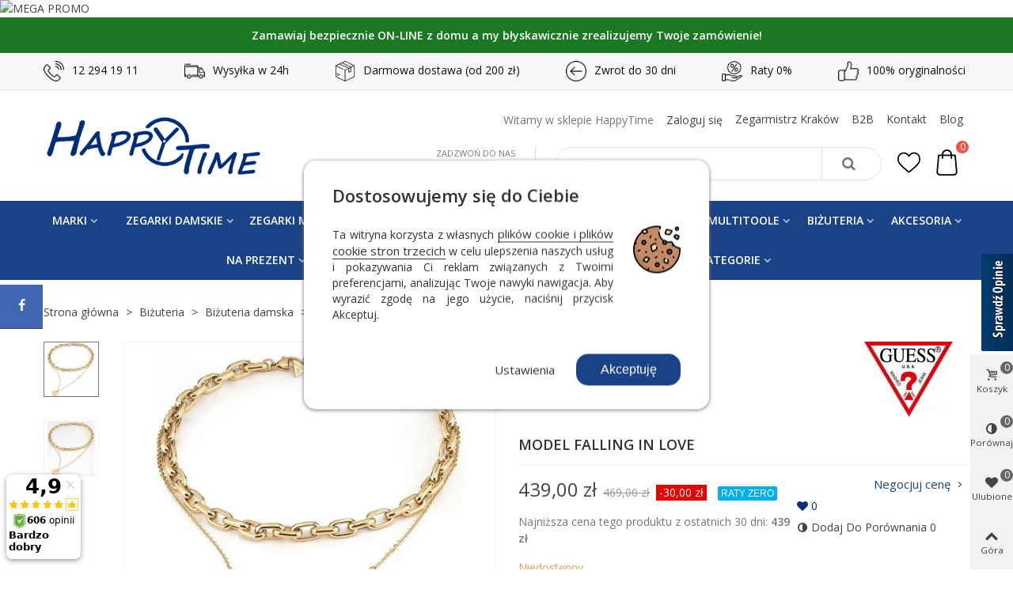

--- FILE ---
content_type: text/html; charset=utf-8
request_url: https://happytime.com.pl/bizuteria/bizuteria-damska/guess/naszyjnik-guess-jubn02227jwygtu.html
body_size: 70353
content:
<!doctype html>
<html lang="pl">
  <head>
	
	  
  <meta charset="utf-8">


  <meta http-equiv="x-ua-compatible" content="ie=edge">






  <link rel="canonical" href="https://happytime.com.pl/bizuteria/bizuteria-damska/guess/naszyjnik-guess-jubn02227jwygtu.html">

  <title>JUBN02227JWYGT/U - NASZYJNIK LIFE IN 4G GOLD  - HappyTime.com.pl</title>
  <meta name="google-site-verification" content="9aTOrIredVJ8QxZkLr8MZC9q1XeQuM4SwQS0W50qL-E"/>
  <meta name="description" content="Elegancki naszyjnik GUESS JUBN02227JWYGT/U, srebrny, karabińczyk, Logo - Gwarancja oryginalności ✓Najlepsza cena ➤Zapraszamy! Salon ⌚Kraków Tel: 12 294 19 11">
  <meta name="keywords" content="">
  <meta name="facebook-domain-verification" content="6dsyokg6046mrt5enf813u8g2zpp1e" />
  <meta name="google-site-verification" content="wv3Hruv7mtnKl6EMVe3I4omy2drL-caN5mRSQcjDJXc" />

        <meta name="robots" content="index" />
    

    
                      <link rel="alternate" href="https://happytime.com.pl/bizuteria/bizuteria-damska/guess/naszyjnik-guess-jubn02227jwygtu.html" hreflang="pl">
            
  

<!--st begin -->

    <meta name="viewport" content="width=device-width, minimum-scale=0.25, maximum-scale=1.6, initial-scale=1.0" />

    <meta property="og:type" content="product">
  <meta property="og:url" content="https://happytime.com.pl/bizuteria/bizuteria-damska/guess/naszyjnik-guess-jubn02227jwygtu.html">
  <meta property="og:title" content="JUBN02227JWYGT/U - NASZYJNIK LIFE IN 4G GOLD - HappyTime.com.pl">
  <meta property="og:site_name" content="Happy Time">
  <meta property="og:description" content="Elegancki naszyjnik GUESS JUBN02227JWYGT/U, srebrny, karabińczyk, Logo - Gwarancja oryginalności ✓Najlepsza cena ➤Zapraszamy! Salon ⌚Kraków Tel: 12 294 19 11">
  <meta property="og:image" content="https://happytime.com.pl/119946-medium_default/naszyjnik-guess-jubn02227jwygtu.jpg">
  <meta property="og:image:width" content="500">
  <meta property="og:image:height" content="500">
  <meta property="og:image:alt" content="Naszyjnik GUESS JUBN02227JWYGT/U">
    <meta property="product:pretax_price:amount" content="356.910569">
  <meta property="product:pretax_price:currency" content="PLN">
  <meta property="product:price:amount" content="439">
  <meta property="product:price:currency" content="PLN">
      <meta property="product:weight:value" content="1.000000">
  <meta property="product:weight:units" content="kg">
  
<!--st end -->


  <link rel="icon" type="image/vnd.microsoft.icon" href="/img/favicon.ico?1586362077">
  <link rel="shortcut icon" type="image/x-icon" href="/img/favicon.ico?1586362077">
  <!--st begin -->
              
<!--st end -->

    <link rel="stylesheet" href="https://static.payu.com/res/v2/layout/style.css" media="all">
  <link rel="stylesheet" href="https://fonts.googleapis.com/css?family=Open+Sans|Open+Sans:600|Oxygen|Viga&amp;display=swap" media="all">
  <link rel="stylesheet" href="/modules/as_crosseling/views/css/as_crosseling.css?v=1762337625" media="all">
  <link rel="stylesheet" href="https://ruch-osm.sysadvisors.pl/widget.css" media="all">
  <link rel="stylesheet" href="https://happytime.com.pl/modules/ruch/views/css/ruch.css" media="all">
  <link rel="stylesheet" href="https://happytime.com.pl/themes/happytime/assets/cache/theme-c07ecd293.css" media="all">



    <link href="https://happytime.com.pl/modules/stthemeeditor/views/css/customer-s1.css?8295" rel="stylesheet" media="all" />
  


<script src="https://static.payu.com/res/v2/widget-products-installments.min.js"></script>
    <script type="text/javascript" src="https://www.opineo.pl/shop/slider.js.php?s=4360&amp;offsetTop=110&amp;type=v" ></script>


  <script type="text/javascript">
        var AS_CROSS_DEV_MODE = 1;
        var AS_CROSS_TESTMODE = 1;
        var AS_CROSS_VER = 1769024497;
        var AS_ID_PRODUCT = 17143;
        var addtocart_animation = 1;
        var asCrosselingSaveUrl = "https:\/\/happytime.com.pl\/module\/as_crosseling\/save";
        var asCrosselingSyncUrl = "https:\/\/happytime.com.pl\/module\/as_crosseling\/sync";
        var asCrosselingToken = "d2de0afa3307e474353cce057f03e264";
        var cart_ajax = true;
        var click_on_header_cart = 0;
        var confirm_report_message = "Czy na pewno chcesz zg\u0142osi\u0107 nadu\u017cycie?";
        var controller = "product";
        var controller_link = "https:\/\/happytime.com.pl\/rejestracja_b2b";
        var cpm_height = "49";
        var cpm_width = "86";
        var create_account = "Now you can create account as B2B";
        var dictRemoveFile = "Usu\u0144";
        var hover_display_cp = 1;
        var inpostizi_backend_ajax_url = "https:\/\/happytime.com.pl\/module\/inpostizi\/backend";
        var inpostizi_cart_ajax_url = "https:\/\/happytime.com.pl\/module\/inpostizi\/cart";
        var inpostizi_generic_http_error = "Co\u015b posz\u0142o nie tak. Spr\u00f3buj ponownie p\u00f3\u017aniej.";
        var inpostizi_product_page_id_product = 17143;
        var normal_form = 0;
        var pdopineoopiniepro_agree_str = "Akceptuje";
        var pdopineoopiniepro_ajax_link = "https:\/\/happytime.com.pl\/module\/pdopineoopiniepro\/ajax";
        var pdopineoopiniepro_default_accepted = true;
        var pdopineoopiniepro_no_agree_str = "Nie akceptuje";
        var pdopineoopiniepro_ps_version = "1.7.6.4";
        var pdopineoopiniepro_secure_key = "5650065ce6d72cdc2db5de057d22be9a";
        var pixel_fc = "https:\/\/happytime.com.pl\/module\/pspixel\/FrontAjaxPixel";
        var prestashop = {"cart":{"products":[],"totals":{"total":{"type":"total","label":"Razem","amount":0,"value":"0,00\u00a0z\u0142"},"total_including_tax":{"type":"total","label":"Suma (brutto)","amount":0,"value":"0,00\u00a0z\u0142"},"total_excluding_tax":{"type":"total","label":"Suma (netto)","amount":0,"value":"0,00\u00a0z\u0142"}},"subtotals":{"products":{"type":"products","label":"Produkty","amount":0,"value":"0,00\u00a0z\u0142"},"discounts":null,"shipping":{"type":"shipping","label":"Wysy\u0142ka","amount":0,"value":"Za darmo!"},"tax":null},"products_count":0,"summary_string":"0 sztuk","vouchers":{"allowed":1,"added":[]},"discounts":[],"minimalPurchase":0,"minimalPurchaseRequired":""},"currency":{"name":"Z\u0142oty polski","iso_code":"PLN","iso_code_num":"985","sign":"z\u0142"},"customer":{"lastname":null,"firstname":null,"email":null,"birthday":null,"newsletter":null,"newsletter_date_add":null,"optin":null,"website":null,"company":null,"siret":null,"ape":null,"is_logged":false,"gender":{"type":null,"name":null},"addresses":[]},"language":{"name":"Polski (Polish)","iso_code":"pl","locale":"pl-PL","language_code":"pl","is_rtl":"0","date_format_lite":"Y-m-d","date_format_full":"Y-m-d H:i:s","id":1},"page":{"title":"","canonical":null,"meta":{"title":"JUBN02227JWYGT\/U - NASZYJNIK LIFE IN 4G GOLD - HappyTime.com.pl","description":"Elegancki naszyjnik GUESS JUBN02227JWYGT\/U, srebrny, karabi\u0144czyk, Logo - Gwarancja oryginalno\u015bci \u2713Najlepsza cena \u27a4Zapraszamy! Salon \u231aKrak\u00f3w Tel: 12 294 19 11","keywords":"","robots":"index"},"page_name":"product","body_classes":{"lang-pl":true,"lang-rtl":false,"country-PL":true,"currency-PLN":true,"layout-full-width":true,"page-product":true,"tax-display-enabled":true,"product-id-17143":true,"product-Naszyjnik GUESS JUBN02227JWYGT\/U":true,"product-id-category-219":true,"product-id-manufacturer-35":true,"product-id-supplier-0":true,"product-available-for-order":true},"admin_notifications":[]},"shop":{"name":"Happy Time","logo":"\/img\/happy-time-logo-1585673719.jpg","stores_icon":"\/img\/logo_stores.png","favicon":"\/img\/favicon.ico"},"urls":{"base_url":"https:\/\/happytime.com.pl\/","current_url":"https:\/\/happytime.com.pl\/bizuteria\/bizuteria-damska\/guess\/naszyjnik-guess-jubn02227jwygtu.html","shop_domain_url":"https:\/\/happytime.com.pl","img_ps_url":"https:\/\/happytime.com.pl\/img\/","img_cat_url":"https:\/\/happytime.com.pl\/img\/c\/","img_lang_url":"https:\/\/happytime.com.pl\/img\/l\/","img_prod_url":"https:\/\/happytime.com.pl\/img\/p\/","img_manu_url":"https:\/\/happytime.com.pl\/img\/m\/","img_sup_url":"https:\/\/happytime.com.pl\/img\/su\/","img_ship_url":"https:\/\/happytime.com.pl\/img\/s\/","img_store_url":"https:\/\/happytime.com.pl\/img\/st\/","img_col_url":"https:\/\/happytime.com.pl\/img\/co\/","img_url":"https:\/\/happytime.com.pl\/themes\/happytime\/assets\/img\/","css_url":"https:\/\/happytime.com.pl\/themes\/happytime\/assets\/css\/","js_url":"https:\/\/happytime.com.pl\/themes\/happytime\/assets\/js\/","pic_url":"https:\/\/happytime.com.pl\/upload\/","pages":{"address":"https:\/\/happytime.com.pl\/adres","addresses":"https:\/\/happytime.com.pl\/adresy","authentication":"https:\/\/happytime.com.pl\/logowanie","cart":"https:\/\/happytime.com.pl\/koszyk","category":"https:\/\/happytime.com.pl\/index.php?controller=category","cms":"https:\/\/happytime.com.pl\/index.php?controller=cms","contact":"https:\/\/happytime.com.pl\/kontakt","discount":"https:\/\/happytime.com.pl\/rabaty","guest_tracking":"https:\/\/happytime.com.pl\/sledzenie-zamowien-gosci","history":"https:\/\/happytime.com.pl\/historia-zamowien","identity":"https:\/\/happytime.com.pl\/dane-osobiste","index":"https:\/\/happytime.com.pl\/","my_account":"https:\/\/happytime.com.pl\/moje-konto","order_confirmation":"https:\/\/happytime.com.pl\/potwierdzenie-zamowienia","order_detail":"https:\/\/happytime.com.pl\/index.php?controller=order-detail","order_follow":"https:\/\/happytime.com.pl\/sledzenie-zamowienia","order":"https:\/\/happytime.com.pl\/zam\u00f3wienie","order_return":"https:\/\/happytime.com.pl\/index.php?controller=order-return","order_slip":"https:\/\/happytime.com.pl\/potwierdzenie-zwrotu","pagenotfound":"https:\/\/happytime.com.pl\/nie-znaleziono-strony","password":"https:\/\/happytime.com.pl\/odzyskiwanie-hasla","pdf_invoice":"https:\/\/happytime.com.pl\/index.php?controller=pdf-invoice","pdf_order_return":"https:\/\/happytime.com.pl\/index.php?controller=pdf-order-return","pdf_order_slip":"https:\/\/happytime.com.pl\/index.php?controller=pdf-order-slip","prices_drop":"https:\/\/happytime.com.pl\/promocje","product":"https:\/\/happytime.com.pl\/index.php?controller=product","search":"https:\/\/happytime.com.pl\/szukaj","sitemap":"https:\/\/happytime.com.pl\/Mapa strony","stores":"https:\/\/happytime.com.pl\/nasze-sklepy","supplier":"https:\/\/happytime.com.pl\/dostawcy","register":"https:\/\/happytime.com.pl\/logowanie?create_account=1","order_login":"https:\/\/happytime.com.pl\/zam\u00f3wienie?login=1"},"alternative_langs":{"pl":"https:\/\/happytime.com.pl\/bizuteria\/bizuteria-damska\/guess\/naszyjnik-guess-jubn02227jwygtu.html"},"theme_assets":"\/themes\/happytime\/assets\/","actions":{"logout":"https:\/\/happytime.com.pl\/?mylogout="},"no_picture_image":{"bySize":{"cart_default":{"url":"https:\/\/happytime.com.pl\/img\/p\/pl-default-cart_default.jpg","width":90,"height":90},"small_default":{"url":"https:\/\/happytime.com.pl\/img\/p\/pl-default-small_default.jpg","width":105,"height":120},"cart_default_2x":{"url":"https:\/\/happytime.com.pl\/img\/p\/pl-default-cart_default_2x.jpg","width":140,"height":160},"small_default_2x":{"url":"https:\/\/happytime.com.pl\/img\/p\/pl-default-small_default_2x.jpg","width":210,"height":240},"home_default":{"url":"https:\/\/happytime.com.pl\/img\/p\/pl-default-home_default.jpg","width":400,"height":400},"medium_default":{"url":"https:\/\/happytime.com.pl\/img\/p\/pl-default-medium_default.jpg","width":500,"height":500},"home_default_2x":{"url":"https:\/\/happytime.com.pl\/img\/p\/pl-default-home_default_2x.jpg","width":640,"height":640},"medium_default_2x":{"url":"https:\/\/happytime.com.pl\/img\/p\/pl-default-medium_default_2x.jpg","width":700,"height":700},"superlarge_default":{"url":"https:\/\/happytime.com.pl\/img\/p\/pl-default-superlarge_default.jpg","width":700,"height":700},"superlarge_default_2x":{"url":"https:\/\/happytime.com.pl\/img\/p\/pl-default-superlarge_default_2x.jpg","width":700,"height":700},"large_default":{"url":"https:\/\/happytime.com.pl\/img\/p\/pl-default-large_default.jpg","width":700,"height":800},"large_default_2x":{"url":"https:\/\/happytime.com.pl\/img\/p\/pl-default-large_default_2x.jpg","width":1200,"height":1372}},"small":{"url":"https:\/\/happytime.com.pl\/img\/p\/pl-default-cart_default.jpg","width":90,"height":90},"medium":{"url":"https:\/\/happytime.com.pl\/img\/p\/pl-default-home_default_2x.jpg","width":640,"height":640},"large":{"url":"https:\/\/happytime.com.pl\/img\/p\/pl-default-large_default_2x.jpg","width":1200,"height":1372},"legend":""}},"configuration":{"display_taxes_label":true,"display_prices_tax_incl":true,"is_catalog":false,"show_prices":true,"opt_in":{"partner":false},"quantity_discount":{"type":"price","label":"Cena"},"voucher_enabled":1,"return_enabled":1},"field_required":[],"breadcrumb":{"links":[{"title":"Strona g\u0142\u00f3wna","url":"https:\/\/happytime.com.pl\/"},{"title":"Bi\u017cuteria","url":"https:\/\/happytime.com.pl\/bizuteria"},{"title":"Bi\u017cuteria damska","url":"https:\/\/happytime.com.pl\/bizuteria\/bizuteria-damska"},{"title":"GUESS","url":"https:\/\/happytime.com.pl\/bizuteria\/bizuteria-damska\/guess"},{"title":"Naszyjnik GUESS JUBN02227JWYGT\/U","url":"https:\/\/happytime.com.pl\/bizuteria\/bizuteria-damska\/guess\/naszyjnik-guess-jubn02227jwygtu.html"}],"count":5},"link":{"protocol_link":"https:\/\/","protocol_content":"https:\/\/"},"time":1769024497,"static_token":"d2de0afa3307e474353cce057f03e264","token":"e71ac5562b5cff56e8537d23c2a8da31"};
        var ps_version = "1.7.6.4";
        var quick_search_as = true;
        var quick_search_as_min = 1;
        var quick_search_as_size = 6;
        var register_as_b2b = "Zarejestruj si\u0119 jako B2B";
        var site_key = "";
        var st_maximum_already_message = "Masz ju\u017c maksymaln\u0105 dost\u0119pn\u0105 ilo\u015b\u0107 tego produktu.";
        var st_myloved_url = "https:\/\/happytime.com.pl\/module\/stlovedproduct\/myloved";
        var st_pc_display_format = "#left \/ #max Pozosta\u0142o znak\u00f3w.";
        var st_pc_max = "800";
        var st_pc_max_images = "6";
        var st_product_comment_tag_prefilled = "";
        var st_refresh_url = "https:\/\/happytime.com.pl\/module\/stshoppingcart\/ajax";
        var stalphabeticalbrands = {"click":0,"list_style":2,"brand_per_xl":4,"brand_per_lg":4,"brand_per_md":"4","brand_per_sm":"2","brand_per_xs":"1","offset_top":0};
        var stcompare = {"url":"https:\/\/happytime.com.pl\/module\/stcompare\/compare","ids":[]};
        var stfacetdsearch = {"with_inputs":"1","tooltips":false,"price_step":10,"weight_step":5,"drop_down":1,"loading_effect":3,"product_list_selector":"","magic":"0","is_mobile_device":false,"sample":{"price":"12\u00a0345\u00a0678,12\u00a0z\u0142","weight":"12\u00a0345\u00a0678kg"}};
        var stgrecaptcha = {"invisible_v2":"0","site_key":"6LfcUwAVAAAAAIDS0CmbBbYWQPYajIUzjHy6bNZQ","login_attempts":"5","theme":"light","type":"image","size":"normal","lang":"pl","logged_in":"0","no_connect":"0","news_delay":"1","login":{"enabled":"0","selector":"body#authentication #login-form .form_content_inner .form-group:last","html":"<div class=\"stgr_login stgr_box form-group form-group-small\"><div class=\"g-recaptcha\"><\/div><\/div>","append":"2"},"register":{"enabled":"1","selector":"body#authentication #customer-form .com_grid_view","html":"<div class=\"col-lg-12\"><div class=\"stgr_register stgr_box form-group form-group-small\"><div class=\"g-recaptcha\"><\/div><\/div><\/div>","append":"0"},"contact":{"enabled":"1","selector":".contact-form .form-fields","html":"<div class=\"stgr_contact stgr_box form-group\"><label class=\"form-control-label required\">Captcha<\/label><div><div class=\"g-recaptcha\"><\/div><\/div><\/div>","append":"0"},"opclogin":{"enabled":"0","selector":"body#checkout #login-form .form_content_inner .form-group:last","html":"<div class=\"stgr_opclogin stgr_box form-group form-group-small\"><div class=\"g-recaptcha\"><\/div><\/div>","append":"2"},"opcregister":{"enabled":"0","selector":"body#checkout #customer-form .form_content_inner","html":"<div class=\"stgr_opcregister stgr_box form-group form-group-small\"><div class=\"g-recaptcha\"><\/div><\/div>","append":"0"},"stnewsletter":{"enabled":"0","selector":".st_news_letter_form_inner","html":"<div class=\"stgr_stnewsletter stgr_box mt-2\"><div class=\"g-recaptcha\"><\/div><\/div>","append":"0"},"emailsubscription":{"enabled":"0","selector":".block_newsletter form .col-xs-12:first","html":"<div class=\"stgr_emailsubscription stgr_box col-xs-12 mt-1\"><div class=\"g-recaptcha\"><\/div><\/div>","append":"2"},"stproductcomments":{"enabled":"0","selector":"form[name=st_product_comment_form_guest] .gdpr_consent","html":"<div class=\"stgr_stproductcomments stgr_box form-group\"><div class=\"g-recaptcha\"><\/div><\/div>","append":"2"},"stecologin":{"enabled":"0","selector":"#steco_login_form .steco_mb_16","html":"<div class=\"stgr_stecologin stgr_box form-group\"><div class=\"g-recaptcha\"><\/div><\/div>","append":"2"},"forms":{"login":{"id":"login","val":1,"name":"Login form"},"register":{"id":"register","val":1,"name":"Register form"},"contact":{"id":"contact","val":1,"name":"Contact form"},"opclogin":{"id":"opclogin","val":1,"name":"One page checkout Login form"},"opcregister":{"id":"opcregister","val":1,"name":"One page checkout register form"},"stnewsletter":{"id":"stnewsletter","val":1,"name":"Newsletter popup"},"emailsubscription":{"id":"emailsubscription","val":1,"name":"Newsletter subscription"},"stproductcomments":{"id":"stproductcomments","val":1,"name":"Product comments"},"stecologin":{"id":"stecologin","val":1,"name":"Easy checkout module login form"}}};
        var stlove_bos = [];
        var stlove_login = 1;
        var stlove_pros = [];
        var stmywishlist_url = "https:\/\/happytime.com.pl\/module\/stwishlist\/mywishlist";
        var stproductcomments_controller_url = "https:\/\/happytime.com.pl\/module\/stproductcomments\/default?secure_key=0c438c95bd689f693992b226bcb518dd";
        var stproductcomments_url = "https:\/\/happytime.com.pl\/module\/stproductcomments\/default";
        var sttheme = {"cookie_domain":"happytime.com.pl","cookie_path":"\/","drop_down":0,"is_rtl":0,"is_mobile_device":false,"gallery_image_type":"medium_default","thumb_image_type":"cart_default","responsive":"1","responsive_max":"2","product_view_swither":"0","infinite_scroll":"0","cate_pro_lazy":"0","sticky_column":"","filter_position":"","sticky_option":"3","product_thumbnails":"1","enable_zoom":"0","enable_thickbox":"1","retina":"1","sticky_mobile_header":"2","sticky_mobile_header_height":"80","use_mobile_header":"1","pro_image_column_md":"6","submemus_animation":0,"pro_quantity_input":"2","popup_vertical_fit":"0","pro_tm_slider":"0","pro_tm_slider_cate":"0","buy_now":"0","lazyload_main_gallery":"0","product_views":"0"};
        var stwebp = {"brand_default":1,"brand_default_2x":1,"cart_default":1,"cart_default_2x":1,"category_default":1,"category_default_2x":1,"home_default":1,"home_default_2x":1,"large_default":1,"large_default_2x":1,"medium_default":1,"medium_default_2x":1,"small_default":1,"small_default_2x":1,"stores_default":1,"superlarge_default":1,"superlarge_default_2x":1};
        var stwebp_supported = null;
        var stwebp_type = 1;
        var stwish_pros = [];
        var wrongemailaddress_stnewsletter = "Niepoprawny adres email";
      </script>

<!--st end -->

  <style>#st_header .search_widget_block{width:438px;}#st_header .search_widget_text, #st_header .search_widget_btn{height:40px;}#st_header .search_widget_btn{line-height:38px;}#st_header .search_widget_text{background:#ffffff;}#st_header .search_widget_form_inner.input-group-with-border{border-color:#dbe0e2;}#st_header .search_widget_btn.btn{border-color:#dbe0e2;}#st_header .search_widget_form_inner.input-group-with-border{border-radius:30px;}#st_header .search_widget_form_inner.input-group-with-border .form-control{border-top-left-radius:30px;border-bottom-left-radius:30px;}#st_header .search_widget_btn{border-top-right-radius:30px;border-bottom-right-radius:30px;}#st_header .search_widget_btn{color:#777777;}#st_header .search_widget_btn:hover{color:#777777;}#st_header .search_widget_btn{background:#ffffff;}#st_header .search_widget_btn:hover{background:#ffffff;}</style>
<style>.top_bar_item .cart_icon_item{height:42px;line-height:40px;}.top_bar_item.shopping_cart_style_0 .ajax_cart_bag{min-width:42px;}.top_bar_item .cart_icon_item{color:#222529;}.top_bar_item.shopping_cart_style_0:hover .ajax_cart_bag{color:#222529;}.top_bar_item.shopping_cart_style_2:hover .cart_icon_item, .top_bar_item.shopping_cart_style_3:hover .cart_icon_item{color:#222529;}.top_bar_item .cart_icon_item{background:#ffffff;}.top_bar_item.shopping_cart_style_0:hover .ajax_cart_bag{background:#ffffff;}.top_bar_item.shopping_cart_style_2:hover .cart_icon_item, .top_bar_item.shopping_cart_style_3:hover .cart_icon_item{background:#ffffff;}.top_bar_item.shopping_cart_style_0 .ajax_cart_bag.cart_icon_item{border-color:#ffffff;}</style>
<style>#swiper_container_out_3{margin-top:5px;}#swiper_container_out_3{margin-bottom:20px;}</style>
<style>#easycontent_16 {margin-top:0px;}#easycontent_16 {margin-bottom:0px;}#steasy_column_31{padding-top: 0px;}#steasy_column_31{padding-bottom: 0px;}#steasy_column_32 .stsocial_list a .social_wrap{font-size: 16px;}#easycontent_25 {margin-top:0px;}#easycontent_25 {margin-bottom:0px;}#easycontent_26 {margin-top:0px;}#easycontent_26 {margin-bottom:0px;}#easycontent_container_30 {margin-top:0px;}#easycontent_container_30 {margin-bottom:0px;}#steasy_column_33{padding-top: 0px;}#steasy_column_33{padding-bottom: 0px;}</style>
<style>#st_banner_6.st_banner_row .row{margin-left:-5px;margin-right:-5px;}#st_banner_6 .banner_col{padding-left:5px;padding-right:5px;}#st_banner_6 .banner_col.banner_b .st_banner_block{margin-bottom:10px;}#banner_container_6 {padding-top:15px;}#banner_container_6 {padding-bottom:0px;}#banner_container_14 {padding-top:0px;}#banner_container_14 {padding-bottom:0px;}#st_banner_15{padding-top:0px;}#st_banner_15{padding-bottom:0px;}#st_banner_15{margin-bottom:1px;}</style>
<style>.stfeaturedslider_container.products_container .title_block_inner{font-size:26px;}.stfeaturedslider_container.products_container .title_block_inner{color:#333333;}</style>
<style>.block_blog .s_title_block{font-size: 16px;}.is_blog .title_style_0 .flex_child,.is_blog .title_style_2 .flex_child,.is_blog .title_style_3 .flex_child{background-image: none;}.products_sldier_swiper .block_blog .pro_outer_box:hover .pro_second_box,.product_list.grid .block_blog .pro_outer_box:hover .pro_second_box{ background-color: #ffffff; }</style>
<style>.brands_slider_container.products_container .title_block_inner{font-size:26px;}.brands_slider_container.products_container .title_block_inner{color:#333333;}.brands_slider_container.products_container .title_style_0,.brands_slider_container.products_container .title_style_0 .title_block_inner{border-bottom-width:0px;}.brands_slider_container.products_container .title_style_0 .title_block_inner{margin-bottom:0px;}.brands_slider_container.products_container .title_style_1 .flex_child, .brands_slider_container.products_container .title_style_3 .flex_child{border-bottom-width:0px;}.brands_slider_container.products_container .title_style_2 .flex_child{border-bottom-width:0px;border-top-width:0px;}</style>
<style>#category_blogs_container_2.products_container .title_block_inner{font-size:18px;}</style>
<style>.countdown_timer.countdown_style_0 div{padding-top:11px;padding-bottom:11px;}.countdown_timer.countdown_style_0 div span{height:22px;line-height:22px;}.countdown_timer.countdown_style_0 div{border-right:none;}.countdown_name{display:none;}</style>
<script>
//<![CDATA[

var s_countdown_all = 0;
var s_countdown_id_products = []; 
var s_countdown_style = 0; 
var s_countdown_lang = new Array();
s_countdown_lang['day'] = "day";
s_countdown_lang['days'] = "days";
s_countdown_lang['hrs'] = "godz";
s_countdown_lang['min'] = "min";
s_countdown_lang['sec'] = "sek";

//]]>
</script>
<script>
//<![CDATA[
var ins_follow = "Śledź";
var ins_posts = "Posty";
var ins_followers = "Obserwujący";
var ins_following = "Obserwuj";
var stinstagram_view_in_ins = "Wyświetl na Instagramie";
var stinstagram_view_larger = "Kliknij, aby powiększyć";
var st_timeago_suffixAgo= "temu";
var st_timeago_suffixFromNow= "od teraz";
var st_timeago_inPast= "w każdej chwili";
var st_timeago_seconds= "mniej niż minutę";
var st_timeago_minute= "około minuty";
var st_timeago_minutes= "#d minutes";
var st_timeago_hour= "około godziny";
var st_timeago_hours= "około #d godziny";
var st_timeago_day= "dzień";
var st_timeago_days= "#d days";
var st_timeago_month= "około miesiąca";
var st_timeago_months= "#d months";
var st_timeago_year= "około roku";
var st_timeago_years= "#d years";
var st_timeago_years= "#d years";
var ins_previous= "Poprzedni";
var ins_next= "Dalej";

var instagram_block_array={'profile':[],'feed':[]};

//]]>
</script><style>.add_to_love.layer_btn{font-size:32px;}.add_to_love, .add_to_love:hover{color:#012d78;}.add_to_love.st_added, .add_to_love.st_added:hover{color:#ff0000;}.add_to_love.layer_btn{width:32px;height:32px;line-height:32px;border-radius:100%;}.love_product .btn_text{display:none;}</style>
<style>#st_notification_1 {padding-top:15px;padding-bottom:15px;}#st_notification_1 {padding-left:20px;padding-right:20px;}#st_notification_1 {background-image:url(https://happytime.com.pl/modules/stnotification/views/img/demo1cookiesbg.jpg);background-repeat: no-repeat; background-size: cover; background-position: center top;}#st_notification_1{-webkit-box-shadow: 0px 0px 0px rgba(0,0,0,0.00); -moz-box-shadow: 0px 0px 0px rgba(0,0,0,0.00); box-shadow: 0px 0px 0px rgba(0,0,0,0.00); }</style>
<style> .breadcrumb_spacing{height:20px;} #page_banner_container_1 .breadcrumb_nav, #page_banner_container_1 .breadcrumb_nav a{color: #444444;} #page_banner_container_1 .style_content, #page_banner_container_1 .style_content a{color: #444444;} #page_banner_container_1 .breadcrumb_nav a{color: #444444;} #page_banner_container_1 .style_content a{color: #444444;} #page_banner_container_1 .breadcrumb_nav a:hover{color: #1a4286;} #page_banner_container_1 .style_content a:hover{color: #1a4286;} #page_banner_container_1 {background-color: #ffffff;} #page_banner_container_1 {border-top-width: 0px;} #page_banner_container_1 {border-bottom-width: 0px;} #page_banner_container_1 {padding-top: 15px;} #page_banner_container_1 {padding-bottom: 7px;} #page_banner_container_1 {margin-top:0px;}</style>
<style>#category_products_container_1.products_container .title_block_inner{font-size:18px;}</style>
<style>#side_products_cart{right: 0; left: auto; border-left-width: 4px;border-right-width: 0;}.is_rtl #side_products_cart{left: 0; right: auto;border-left-width:0;border-right-width: 4px;}#side_products_cart .st-menu-header .close_right_side{left: 4px; right: auto;}.is_rtl #side_products_cart .st-menu-header .close_right_side{left: auto; right: 4px;}#side_compare{right: 0; left: auto; border-left-width: 4px;border-right-width: 0;}.is_rtl #side_compare{left: 0; right: auto;border-left-width:0;border-right-width: 4px;}#side_compare .st-menu-header .close_right_side{left: 4px; right: auto;}.is_rtl #side_compare .st-menu-header .close_right_side{left: auto; right: 4px;}#side_loved{right: 0; left: auto; border-left-width: 4px;border-right-width: 0;}.is_rtl #side_loved{left: 0; right: auto;border-left-width:0;border-right-width: 4px;}#side_loved .st-menu-header .close_right_side{left: 4px; right: auto;}.is_rtl #side_loved .st-menu-header .close_right_side{left: auto; right: 4px;}#rightbar_7 .icon_wrap{color:#ffffff}#rightbar_7 .icon_wrap{background-color:#4267b2}#rightbar_7 .icon_wrap:hover, #rightbar_7 .icon_wrap.active{color:#ffffff}#rightbar_7 .icon_wrap:hover, #rightbar_7 .icon_wrap.active{background-color:#4267b2}#side_custom_sidebar_7{right: auto; left: 0; border-left-width: 0;border-right-width: 4px;}.is_rtl #side_custom_sidebar_7{left: auto; right: 0;border-left-width:4px;border-right-width: 0;}#side_custom_sidebar_7 .st-menu-header .close_right_side{left: auto; right: 4px;}.is_rtl #side_custom_sidebar_7 .st-menu-header .close_right_side{left: 4px; right: auto;}#side_search{right: 0; left: auto; border-left-width: 4px;border-right-width: 0;}.is_rtl #side_search{left: 0; right: auto;border-left-width:0;border-right-width: 4px;}#side_search .st-menu-header .close_right_side{left: 4px; right: auto;}.is_rtl #side_search .st-menu-header .close_right_side{left: auto; right: 4px;}#side_mobile_nav{right: 0; left: auto; border-left-width: 4px;border-right-width: 0;}.is_rtl #side_mobile_nav{left: 0; right: auto;border-left-width:0;border-right-width: 4px;}#side_mobile_nav .st-menu-header .close_right_side{left: 4px; right: auto;}.is_rtl #side_mobile_nav .st-menu-header .close_right_side{left: auto; right: 4px;}#side_stmobilemenu{right: auto; left: 0; border-left-width: 0;border-right-width: 4px;}.is_rtl #side_stmobilemenu{left: auto; right: 0;border-left-width:4px;border-right-width: 0;}#side_stmobilemenu .st-menu-header .close_right_side{left: auto; right: 4px;}.is_rtl #side_stmobilemenu .st-menu-header .close_right_side{left: 4px; right: auto;}#rightbar{-webkit-flex-grow: 4; -moz-flex-grow: 4; flex-grow: 4; -ms-flex-positive: 4;}#leftbar{-webkit-flex-grow: 0; -moz-flex-grow: 0; flex-grow: 0; -ms-flex-positive: 0;}#rightbar{top:auto; bottom:0%;}#leftbar{top:50%; bottom:auto;}</style>
<style>.st_sticker_1{color:#ffffff;}.st_sticker_1{background:rgba(6,161,97,1);}.st_sticker_1{background:rgba(6,161,97,1);}.pro_first_box .st_sticker_1.flag_1:before, .pro_first_box .st_sticker_1.flag_2:before{border-top-color:#06a161;border-bottom-color:#06a161;}.st_sticker_1{border-width:0px;}.st_sticker_1{-webkit-border-radius: 4px;-moz-border-radius: 4px;border-radius: 4px;}.st_sticker_1{height:25px;line-height:25px;}.pro_first_box .st_sticker_1.flag_1:before, .pro_first_box .st_sticker_1.flag_2:before{height:25px;width:12px;border-width:12px;}.pro_first_box .st_sticker_1.flag_1:before, .pro_first_box .st_sticker_1.flag_2:before{top:-0px;}.pro_first_box .st_sticker_1.flag_1:before{right:-12px;}.pro_first_box .st_sticker_1.flag_2:before{left:-12px;}.st_sticker_1{font-weight:normal;}.st_sticker_1{left:5px;}.st_sticker_1{top:5px;}.st_sticker_2{color:#ffffff;}.st_sticker_2{background:rgba(231,3,0,1);}.st_sticker_2{background:rgba(231,3,0,1);}.pro_first_box .st_sticker_2.flag_1:before, .pro_first_box .st_sticker_2.flag_2:before{border-top-color:#e70300;border-bottom-color:#e70300;}.st_sticker_2{border-width:0px;}.st_sticker_2{height:20px;line-height:20px;}.pro_first_box .st_sticker_2.flag_1:before, .pro_first_box .st_sticker_2.flag_2:before{height:20px;width:10px;border-width:10px;}.pro_first_box .st_sticker_2.flag_1:before, .pro_first_box .st_sticker_2.flag_2:before{top:-0px;}.pro_first_box .st_sticker_2.flag_1:before{right:-10px;}.pro_first_box .st_sticker_2.flag_2:before{left:-10px;}.st_sticker_2{font-weight:normal;}.st_sticker_9{color:#ffffff;}.st_sticker_9{background:rgba(0,114,169,1);}.st_sticker_9{background:rgba(0,114,169,1);}.pro_first_box .st_sticker_9.flag_1:before, .pro_first_box .st_sticker_9.flag_2:before{border-top-color:#0072a9;border-bottom-color:#0072a9;}.st_sticker_9{border-color:#ffffff;}.st_sticker_9{border-width:0px;}.st_sticker_9{-webkit-border-radius: 5px;-moz-border-radius: 5px;border-radius: 5px;}.st_sticker_9{width:160px;}.st_sticker_9{height:28px;line-height:28px;}.pro_first_box .st_sticker_9.flag_1:before, .pro_first_box .st_sticker_9.flag_2:before{height:28px;width:14px;border-width:14px;}.pro_first_box .st_sticker_9.flag_1:before, .pro_first_box .st_sticker_9.flag_2:before{top:-0px;}.pro_first_box .st_sticker_9.flag_1:before{right:-14px;}.pro_first_box .st_sticker_9.flag_2:before{left:-14px;}.st_sticker_9{font-size:15px;}.st_sticker_9{font-weight:normal;}.st_sticker_9{right:0px;}.st_sticker_9{top:0px;}.st_sticker_10{color:#ffffff;}.st_sticker_10{background:rgba(78,78,78,1);}.st_sticker_10{background:rgba(78,78,78,1);}.pro_first_box .st_sticker_10.flag_1:before, .pro_first_box .st_sticker_10.flag_2:before{border-top-color:#4e4e4e;border-bottom-color:#4e4e4e;}.st_sticker_10{border-color:#ffffff;}.st_sticker_10{border-width:0px;}.st_sticker_10{-webkit-border-radius: 5px;-moz-border-radius: 5px;border-radius: 5px;}.st_sticker_10{width:150px;}.st_sticker_10{height:28px;line-height:28px;}.pro_first_box .st_sticker_10.flag_1:before, .pro_first_box .st_sticker_10.flag_2:before{height:28px;width:14px;border-width:14px;}.pro_first_box .st_sticker_10.flag_1:before, .pro_first_box .st_sticker_10.flag_2:before{top:-0px;}.pro_first_box .st_sticker_10.flag_1:before{right:-14px;}.pro_first_box .st_sticker_10.flag_2:before{left:-14px;}.st_sticker_10{font-size:15px;}.st_sticker_10{font-weight:normal;}.st_sticker_10{right:0px;}.st_sticker_10{top:0px;}.st_sticker_13{color:#ffffff;}.st_sticker_13{background:rgba(178,178,178,1);}.st_sticker_13{background:rgba(178,178,178,1);}.pro_first_box .st_sticker_13.flag_1:before, .pro_first_box .st_sticker_13.flag_2:before{border-top-color:#b2b2b2;border-bottom-color:#b2b2b2;}.st_sticker_13{border-width:0px;}.st_sticker_13{-webkit-border-radius: 4px;-moz-border-radius: 4px;border-radius: 4px;}.st_sticker_13{width:100px;}.st_sticker_13{height:25px;line-height:25px;}.pro_first_box .st_sticker_13.flag_1:before, .pro_first_box .st_sticker_13.flag_2:before{height:25px;width:12px;border-width:12px;}.pro_first_box .st_sticker_13.flag_1:before, .pro_first_box .st_sticker_13.flag_2:before{top:-0px;}.pro_first_box .st_sticker_13.flag_1:before{right:-12px;}.pro_first_box .st_sticker_13.flag_2:before{left:-12px;}.st_sticker_13{font-family: Oxygen;}.st_sticker_13{font-weight:normal;}.st_sticker_13{left:5px;}.st_sticker_13{bottom:5px;}.st_sticker_14{color:#ffffff;}.st_sticker_14{background:rgba(111,177,55,1);}.st_sticker_14{background:rgba(111,177,55,1);}.pro_first_box .st_sticker_14.flag_1:before, .pro_first_box .st_sticker_14.flag_2:before{border-top-color:#6fb137;border-bottom-color:#6fb137;}.st_sticker_14{border-width:0px;}.st_sticker_14{-webkit-border-radius: 4px;-moz-border-radius: 4px;border-radius: 4px;}.st_sticker_14{width:70px;}.st_sticker_14{height:25px;line-height:25px;}.pro_first_box .st_sticker_14.flag_1:before, .pro_first_box .st_sticker_14.flag_2:before{height:25px;width:12px;border-width:12px;}.pro_first_box .st_sticker_14.flag_1:before, .pro_first_box .st_sticker_14.flag_2:before{top:-0px;}.pro_first_box .st_sticker_14.flag_1:before{right:-12px;}.pro_first_box .st_sticker_14.flag_2:before{left:-12px;}.st_sticker_14{font-family: Oxygen;}.st_sticker_14{font-weight:normal;}.st_sticker_14{left:5px;}.st_sticker_14{bottom:5px;}.st_sticker_16{color:#000000;}.st_sticker_16{background:rgba(255,255,255,1);}.st_sticker_16{background:rgba(255,255,255,1);}.pro_first_box .st_sticker_16.flag_1:before, .pro_first_box .st_sticker_16.flag_2:before{border-top-color:#ffffff;border-bottom-color:#ffffff;}.st_sticker_16{border-color:#3b3b3b;}.st_sticker_16{border-width:0px;}.pro_first_box .st_sticker_16.flag_1:before, .pro_first_box .st_sticker_16.flag_2:before{top:-0px;}.pro_first_box .st_sticker_16.flag_1:before{right:-11px;}.pro_first_box .st_sticker_16.flag_2:before{left:-11px;}.st_sticker_16{font-family: Viga;}.st_sticker_16{font-weight:normal;}.st_sticker_16{right:0px;}.st_sticker_16{top:0px;}.st_sticker_17{background:rgba(255,255,255,1);}.st_sticker_17{background:rgba(255,255,255,1);}.pro_first_box .st_sticker_17.flag_1:before, .pro_first_box .st_sticker_17.flag_2:before{border-top-color:#ffffff;border-bottom-color:#ffffff;}.st_sticker_17{border-width:0px;}.pro_first_box .st_sticker_17.flag_1:before, .pro_first_box .st_sticker_17.flag_2:before{top:-0px;}.pro_first_box .st_sticker_17.flag_1:before{right:-11px;}.pro_first_box .st_sticker_17.flag_2:before{left:-11px;}.st_sticker_17{font-weight:normal;}.st_sticker_17{right:0px;}.st_sticker_17{top:0px;}.st_sticker_12{color:#ffffff;}.st_sticker_12{background:rgba(111,177,55,1);}.st_sticker_12{background:rgba(111,177,55,1);}.pro_first_box .st_sticker_12.flag_1:before, .pro_first_box .st_sticker_12.flag_2:before{border-top-color:#6fb137;border-bottom-color:#6fb137;}.st_sticker_12{border-color:#ffffff;}.st_sticker_12{border-width:0px;}.st_sticker_12{-webkit-border-radius: 4px;-moz-border-radius: 4px;border-radius: 4px;}.st_sticker_12{width:75px;}.st_sticker_12{height:25px;line-height:25px;}.pro_first_box .st_sticker_12.flag_1:before, .pro_first_box .st_sticker_12.flag_2:before{height:25px;width:12px;border-width:12px;}.pro_first_box .st_sticker_12.flag_1:before, .pro_first_box .st_sticker_12.flag_2:before{top:-0px;}.pro_first_box .st_sticker_12.flag_1:before{right:-12px;}.pro_first_box .st_sticker_12.flag_2:before{left:-12px;}.st_sticker_12{font-family: Oxygen;}.st_sticker_12{font-weight:normal;}.st_sticker_12{left:5px;}.st_sticker_12{bottom:5px;}</style>
<style>.manufacturers_alphabet a{color:#444444;}.manufacturers_alphabet a:hover,.manufacturers_alphabet a.st_alpha_b_active{color:#FF413F;}.manufacturers_alphabet a{border-color:#ffffff;}.manufacturers_alphabet a:hover,.manufacturers_alphabet a.st_alpha_b_active{border-color:#FF413F;}.manufacturers_alphabet a{border-width:1px;}.manufacturers_alphabet a{width:36px;height:36px;line-height:34px;}.manufacturers_alphabet a{font-size:18px;}.manufacturers_alphabet{border-bottom-width:1px;}.manufacturers_alphabet{border-bottom-color:#F7F7F7;}.st_brand_letter_title{color:#444444;}.st_brand_letter_title{font-size:18px;}.st_brand_letter_title{padding-top:6px;padding-bottom:6px;}.st_brand_letter_title{margin-bottom:0px;}.st_brands_section, .brands_list_style_2 .st_brand_box{padding-bottom:19px;margin-bottom:19px;}.st_alpha_b_name{font-size:14px;}.st_alpha_b_name{padding:3px 0;}.manufacturers_alphabet a{}.st_brand_letter_title{}h1.brands_page_heading{}.brands_list_style_1 .st_brand_masonry_item{width:20%;}}@media (min-width: 992px) and (max-width: 1199px) {.brands_list_style_1 .st_brand_masonry_item{width:20%;}}@media (min-width: 768px) and (max-width: 991px) {.brands_list_style_1 .st_brand_masonry_item{width:25%;}}@media (min-width: 480px) and (max-width: 767px) {.brands_list_style_1 .st_brand_masonry_item{width:50%;}}@media (max-width: 479px) {.brands_list_style_1 .st_brand_masonry_item{width:100%;}}</style>
<style>
    .st-range-box .noUi-connect{background-color:#c0c0c0;}.st-range-box .noUi-horizontal{height:12px;}.st-range-box .noUi-vertical{width:12px;}.st-range-box .noUi-horizontal .noUi-handle{top:-5px;}.st-range-box .noUi-vertical .noUi-handle{left:-5px;}.st-range-box .noUi-horizontal .noUi-handle{height:20px;}.st-range-box .noUi-vertical .noUi-handle{width:20px;}.st-range-box .st-range.noUi-vertical{margin-left:3px;margin-right:3px;}.st-range-box .st-range{margin-top:3px;margin-bottom:3px;}.st-range-box .noUi-horizontal .noUi-handle{width:6px;}.st-range-box .noUi-vertical .noUi-handle{height:6px;}.st-range-box .noUi-vertical .noUi-handle{top:-3px;}.st-range-box .noUi-horizontal .noUi-handle{left:-3px;}html:not([dir=rtl]) .st-range-box .noUi-horizontal .noUi-handle{right:-3px;}.st-range-box .st-range.noUi-vertical{margin-top:3px;margin-bottom:3px;}.st-range-box .st-range{margin-left:3px;margin-right:3px;}.st-range-box .noUi-vertical{height:20px;}#search_filters{color:#150011;}.feds_block_title{font-size: 16px;}.feds_overlay_loader{font-size:16px;}.facet_title, .feds_dropdown_tri, .facet-title-mobile{color:#333333;}.facet_title, .feds_dropdown_tri{border-color:#3b3b3b;}#search_filters .feds_facet .facet_with_max_height{max-height:200px;}.feds_block_content{font-size:12px;}.feds_block_title{padding-left:5px;}.feds_block_content{padding-left:0px;}.facet_colexp_block{padding-left:0px;}@media only screen and (min-width:768px){.feds_facet_x .feds_dropdown_list{padding-left:0px;}}@media only screen and (max-width:767px){.feds_facet_x .facet_colexp_block{padding-left:0px;}}.facet_title, .feds_dropdown_tri{padding-left:5px;}.feds_active_filters{padding-left:10px;}.feds_block_title{padding-top:1px;}.feds_block_content{padding-top:0px;}.facet_colexp_block{padding-top:0px;}@media only screen and (min-width:768px){.feds_facet_x .feds_dropdown_list{padding-top:0px;}}@media only screen and (max-width:767px){.feds_facet_x .facet_colexp_block{padding-top:0px;}}.facet_title, .feds_dropdown_tri{padding-top:4px;}.feds_active_filters{padding-top:10px;}.feds_block_title{padding-right:2px;}.feds_block_content{padding-right:0px;}.facet_colexp_block{padding-right:0px;}@media only screen and (min-width:768px){.feds_facet_x .feds_dropdown_list{padding-right:0px;}}@media only screen and (max-width:767px){.feds_facet_x .facet_colexp_block{padding-right:0px;}}.facet_title, .feds_dropdown_tri{padding-right:5px;}.feds_active_filters{padding-right:10px;}.feds_block_title{padding-bottom:1px;}.feds_block_content{padding-bottom:0px;}.facet_colexp_block{padding-bottom:0px;}@media only screen and (min-width:768px){.feds_facet_x .feds_dropdown_list{padding-bottom:0px;}}@media only screen and (max-width:767px){.feds_facet_x .facet_colexp_block{padding-bottom:0px;}}.facet_title, .feds_dropdown_tri{padding-bottom:4px;}.feds_active_filters{padding-bottom:10px;}.facet_title, .feds_dropdown_tri{border-left-width:2px;}.facet_colexp_block{border-left-width:0px;}@media only screen and (min-width:768px){.feds_facet_x .feds_dropdown_list{border-left-width:0px;}}@media only screen and (max-width:767px){.feds_facet_x .facet_colexp_block{border-left-width:0px;}}.facet_title, .feds_dropdown_tri{border-top-width:2px;}.facet_colexp_block{border-top-width:0px;}@media only screen and (min-width:768px){.feds_facet_x .feds_dropdown_list{border-top-width:0px;}}@media only screen and (max-width:767px){.feds_facet_x .facet_colexp_block{border-top-width:0px;}}.facet_title, .feds_dropdown_tri{border-right-width:2px;}.facet_colexp_block{border-right-width:0px;}@media only screen and (min-width:768px){.feds_facet_x .feds_dropdown_list{border-right-width:0px;}}@media only screen and (max-width:767px){.feds_facet_x .facet_colexp_block{border-right-width:0px;}}.facet_title, .feds_dropdown_tri{border-bottom-width:2px;}.facet_colexp_block{border-bottom-width:0px;}@media only screen and (min-width:768px){.feds_facet_x .feds_dropdown_list{border-bottom-width:0px;}}@media only screen and (max-width:767px){.feds_facet_x .facet_colexp_block{border-bottom-width:0px;}}.facet_title_text, .feds_dropdown_tri .stfeds_flex_child{font-size: 10px;}.feds_custom-input-box .feds_custom-input-item.feds_custom-input-checkbox,.feds_custom-input-box .feds_custom-input-item.feds_custom-input-radio{border-width:2px;}.feds_active_filters .feds_link:hover, .feds_active_filters .feds_link.active{color:#E54D26;}.feds_active_filters .feds_link{border-color:#d9d9d9;}.feds_active_filters .feds_link{border-style:dashed;}.feds_custom-input-box .feds_custom-input-item.feds_custom-input-color{border-width:0px;}.feds_custom-input-box .feds_custom-input-item.feds_custom-input-color{line-height:15px;}.feds_dropdown_list{min-width:260px;}.feds_facet_showmore .stfeds_flex_container{color:#1a4286;}.feds_showmore_button{color:#1a4286;}.feds_offcanvas_tri{font-size:16px;}.feds_block_title{font-family:Tahoma, Tahoma, sans-serif, Arial;font-weight:700;}.facet_title_text, .feds_dropdown_tri span{font-family:Verdana, Tahoma, sans-serif, Arial;font-weight:700;}.feds_dropdown_tri .feds_arrow:before{font-weight:700;}.feds_facet_1 .feds_filter_97691 .feds_link, .feds_facet_1 .feds_filter_97691 .feds_showmore_button{padding-top:2px;padding-bottom:2px;}.feds_facet_1 .feds_filter_97692 .feds_link, .feds_facet_1 .feds_filter_97692 .feds_showmore_button{padding-top:2px;padding-bottom:2px;}.feds_facet_1 .feds_filter_97693{background-color:#aeaeae;}.feds_facet_1 .feds_filter_97693 .feds_link, .feds_facet_1 .feds_filter_97693 .feds_showmore_button{padding-top:2px;padding-bottom:2px;}.feds_facet_1 .feds_filter_97694 .feds_link, .feds_facet_1 .feds_filter_97694 .feds_showmore_button{padding-top:2px;padding-bottom:2px;}.feds_facet_1 .feds_filter_97695 .feds_link, .feds_facet_1 .feds_filter_97695 .feds_showmore_button{padding-top:2px;padding-bottom:2px;}.feds_facet_1 .feds_filter_97696 .feds_link, .feds_facet_1 .feds_filter_97696 .feds_showmore_button{padding-top:2px;padding-bottom:2px;}.feds_facet_1 .feds_filter_97697 .feds_link, .feds_facet_1 .feds_filter_97697 .feds_showmore_button{padding-top:2px;padding-bottom:2px;}.feds_facet_1 .feds_filter_97698 .feds_link, .feds_facet_1 .feds_filter_97698 .feds_showmore_button{padding-top:2px;padding-bottom:2px;}.feds_facet_1 .feds_filter_97699 .feds_link, .feds_facet_1 .feds_filter_97699 .feds_showmore_button{padding-top:2px;padding-bottom:2px;}.feds_facet_1 .feds_filter_97700 .feds_link, .feds_facet_1 .feds_filter_97700 .feds_showmore_button{padding-top:2px;padding-bottom:2px;}.feds_facet_1 .feds_filter_97701 .feds_link, .feds_facet_1 .feds_filter_97701 .feds_showmore_button{padding-top:2px;padding-bottom:2px;}.feds_facet_1 .feds_filter_97702 .feds_link, .feds_facet_1 .feds_filter_97702 .feds_showmore_button{padding-top:2px;padding-bottom:2px;}.feds_facet_1 .feds_filter_97703 .feds_link, .feds_facet_1 .feds_filter_97703 .feds_showmore_button{padding-top:2px;padding-bottom:2px;}.feds_facet_1 .feds_filter_97704 .feds_link, .feds_facet_1 .feds_filter_97704 .feds_showmore_button{padding-top:2px;padding-bottom:2px;}.feds_facet_1 .feds_filter_97705 .feds_link, .feds_facet_1 .feds_filter_97705 .feds_showmore_button{padding-top:2px;padding-bottom:2px;}.feds_facet_1 .feds_filter_97706 .feds_link, .feds_facet_1 .feds_filter_97706 .feds_showmore_button{padding-top:2px;padding-bottom:2px;}.feds_facet_1 .feds_filter_97707 .feds_link, .feds_facet_1 .feds_filter_97707 .feds_showmore_button{padding-top:2px;padding-bottom:2px;}.feds_facet_3 .feds_filter_97708 .feds_link, .feds_facet_3 .feds_filter_97708 .feds_showmore_button{padding-top:2px;padding-bottom:2px;}.feds_facet_3 .feds_filter_97709 .feds_link, .feds_facet_3 .feds_filter_97709 .feds_showmore_button{padding-top:2px;padding-bottom:2px;}.feds_facet_3 .feds_filter_97710 .feds_link, .feds_facet_3 .feds_filter_97710 .feds_showmore_button{padding-top:2px;padding-bottom:2px;}.feds_facet_3 .feds_filter_97711 .feds_link, .feds_facet_3 .feds_filter_97711 .feds_showmore_button{padding-top:2px;padding-bottom:2px;}.feds_facet_3 .feds_filter_97712 .feds_link, .feds_facet_3 .feds_filter_97712 .feds_showmore_button{padding-top:2px;padding-bottom:2px;}.feds_facet_3 .feds_filter_97713 .feds_link, .feds_facet_3 .feds_filter_97713 .feds_showmore_button{padding-top:2px;padding-bottom:2px;}.feds_facet_3 .feds_filter_97714 .feds_link, .feds_facet_3 .feds_filter_97714 .feds_showmore_button{padding-top:2px;padding-bottom:2px;}.feds_facet_3 .feds_filter_97715 .feds_link, .feds_facet_3 .feds_filter_97715 .feds_showmore_button{padding-top:2px;padding-bottom:2px;}.feds_facet_3 .feds_filter_97716 .feds_link, .feds_facet_3 .feds_filter_97716 .feds_showmore_button{padding-top:2px;padding-bottom:2px;}.feds_facet_3 .feds_filter_97717 .feds_link, .feds_facet_3 .feds_filter_97717 .feds_showmore_button{padding-top:2px;padding-bottom:2px;}.feds_facet_4 .feds_filter_97718 .feds_link, .feds_facet_4 .feds_filter_97718 .feds_showmore_button{padding-top:2px;padding-bottom:2px;}.feds_facet_4 .feds_filter_97719 .feds_link, .feds_facet_4 .feds_filter_97719 .feds_showmore_button{padding-top:2px;padding-bottom:2px;}.feds_facet_4 .feds_filter_97720 .feds_link, .feds_facet_4 .feds_filter_97720 .feds_showmore_button{padding-top:2px;padding-bottom:2px;}.feds_facet_4 .feds_filter_97721 .feds_link, .feds_facet_4 .feds_filter_97721 .feds_showmore_button{padding-top:2px;padding-bottom:2px;}.feds_showmore {
    font-weight: 700;
    margin-top: 5px;
}
.st-range-bar .form-control {
    width: 80px!important;
}


#search_filters .facet_title {
    border: 1px solid #dedede;
    width: 100%;
    height: 48px;
    font-size: 1.3rem;
    color: #303030;
    line-height: 4.7rem;
    padding: 0 18px;
    box-sizing: border-box;
    transition: all 0.4s ease-in;
    position: relative;
    cursor: pointer;
}

#search_filters .st-range-box, #search_filters .facet_colexp_block {
    width: 100%;
    max-height: 500px;
    overflow: auto;
    padding: 12px 18px;
    box-sizing: border-box;
    transition: all 0.8s ease;
    float: left;
    border: 1px solid #dedede;
    margin-top: -1px;
margin-bottom: 15px;
background: #fff;
}
</style>
<style>.stbestsellers_container.products_container .title_block_inner{font-size:18px;}</style>
<style>.stspecialslider_container.products_container .title_block_inner{font-size:18px;}</style>
<style id="antiClickjack">
                        body{
                            display:none !important;}
                        }
                    </style>
                    <style>
                    #cart-subtotal-shipping{ display: none; }
                    .cart-content p:nth-child(3n){ display: none; }
                    .summary-selected-carrier .carrier-delay{ display: none; }
                </style>
                    <script type="text/javascript">
                        if (self === top) {
                            var antiClickjack = document.getElementById("antiClickjack");
                            antiClickjack.parentNode.removeChild(antiClickjack);
                            } else {
                            top.location = self.location;
                        }
                    </script><script type="text/javascript">
    var lgcookieslaw_reload = 0;
    var lgcookieslaw_block_navigation = 0;
    var lgcookieslaw_banner_position = 3;
    var lgcookieslaw_show_fixed_button = 0;
    var lgcookieslaw_saved_preferences = 0;
    var lgcookieslaw_save_user_consent = 1;
    var lgcookieslaw_banner_url_ajax_controller = "https://happytime.com.pl/module/lgcookieslaw/ajax";     var lgcookieslaw_consent_mode_class = "lggoogleanalytics-accept";
    var lgcookieslaw_cookie_values = null;     var lgcookieslaw_ajax_calls_token = "08b34be6f092614285b63f358db26c8c";
    var lgcookieslaw_reject_cookies_when_closing_banner = 0;
</script>



    <meta id="js-rcpgtm-tracking-config" data-tracking-data="%7B%22bing%22%3A%7B%22tracking_id%22%3A%22%22%2C%22feed_prefix%22%3A%22%22%2C%22feed_variant%22%3A%22%22%7D%2C%22context%22%3A%7B%22browser%22%3A%7B%22device_type%22%3A1%7D%2C%22localization%22%3A%7B%22id_country%22%3A14%2C%22country_code%22%3A%22PL%22%2C%22id_currency%22%3A1%2C%22currency_code%22%3A%22PLN%22%2C%22id_lang%22%3A1%2C%22lang_code%22%3A%22pl%22%7D%2C%22page%22%3A%7B%22controller_name%22%3A%22product%22%2C%22products_per_page%22%3A48%2C%22category%22%3A%5B%5D%2C%22search_term%22%3A%22%22%7D%2C%22shop%22%3A%7B%22id_shop%22%3A1%2C%22shop_name%22%3A%22Happy%20Time%22%2C%22base_dir%22%3A%22https%3A%2F%2Fhappytime.com.pl%2F%22%7D%2C%22tracking_module%22%3A%7B%22module_name%22%3A%22rcpgtagmanager%22%2C%22checkout_module%22%3A%7B%22module%22%3A%22default%22%2C%22controller%22%3A%22order%22%7D%2C%22service_version%22%3A%2217%22%2C%22token%22%3A%22f83989e502e61ba9abccebc065815277%22%7D%2C%22user%22%3A%5B%5D%7D%2C%22criteo%22%3A%7B%22tracking_id%22%3A%22%22%2C%22feed_prefix%22%3A%22%22%2C%22feed_variant%22%3A%22%22%7D%2C%22facebook%22%3A%7B%22tracking_id%22%3A%22%22%2C%22feed_prefix%22%3A%22%22%2C%22feed_variant%22%3A%22%22%7D%2C%22ga4%22%3A%7B%22tracking_id%22%3A%22G-021KMXKJHB%22%2C%22is_data_import%22%3Atrue%7D%2C%22gads%22%3A%7B%22tracking_id%22%3A%22%22%2C%22merchant_id%22%3A%22%22%2C%22conversion_labels%22%3A%7B%22create_account%22%3A%22%22%2C%22product_view%22%3A%22%22%2C%22add_to_cart%22%3A%22%22%2C%22begin_checkout%22%3A%22%22%2C%22purchase%22%3A%22%22%7D%7D%2C%22gfeeds%22%3A%7B%22retail%22%3A%7B%22is_enabled%22%3Afalse%2C%22prefix%22%3A%22%22%2C%22variant%22%3A%22%22%7D%2C%22custom%22%3A%7B%22is_enabled%22%3Afalse%2C%22is_id2%22%3Afalse%2C%22prefix%22%3A%22%22%2C%22variant%22%3A%22%22%7D%7D%2C%22gtm%22%3A%7B%22tracking_id%22%3A%22GTM-M83X93R%22%2C%22is_disable_tracking%22%3Afalse%7D%2C%22gua%22%3A%7B%22tracking_id%22%3A%22UA-9673538-1%22%2C%22site_speed_sample_rate%22%3A1%2C%22is_data_import%22%3Afalse%2C%22is_anonymize_ip%22%3Afalse%2C%22is_user_id%22%3Afalse%2C%22is_link_attribution%22%3Afalse%2C%22cross_domain_list%22%3A%5B%22%22%5D%2C%22dimensions%22%3A%7B%22ecomm_prodid%22%3A1%2C%22ecomm_pagetype%22%3A2%2C%22ecomm_totalvalue%22%3A3%2C%22dynx_itemid%22%3A4%2C%22dynx_itemid2%22%3A5%2C%22dynx_pagetype%22%3A6%2C%22dynx_totalvalue%22%3A7%7D%7D%2C%22optimize%22%3A%7B%22tracking_id%22%3A%22%22%2C%22is_async%22%3Afalse%2C%22hiding_class_name%22%3A%22optimize-loading%22%2C%22hiding_timeout%22%3A3000%7D%2C%22pinterest%22%3A%7B%22tracking_id%22%3A%22%22%2C%22feed_prefix%22%3A%22%22%2C%22feed_variant%22%3A%22%22%7D%2C%22tiktok%22%3A%7B%22tracking_id%22%3A%22%22%2C%22feed_prefix%22%3A%22%22%2C%22feed_variant%22%3A%22%22%7D%2C%22twitter%22%3A%7B%22tracking_id%22%3A%22%22%2C%22events%22%3A%7B%22add_to_cart_id%22%3A%22%22%2C%22payment_info_id%22%3A%22%22%2C%22checkout_initiated_id%22%3A%22%22%2C%22product_view_id%22%3A%22%22%2C%22lead_id%22%3A%22%22%2C%22purchase_id%22%3A%22%22%2C%22search_id%22%3A%22%22%7D%2C%22feed_prefix%22%3A%22%22%2C%22feed_variant%22%3A%22%22%7D%7D">
    <script type="text/javascript" data-keepinline="true" data-cfasync="false" src="/modules/rcpgtagmanager/views/js/hook/trackingClient.bundle.js"></script>
<style>
    a.st_paa_pro:hover, a.st_paa_pro.st_paa_pro_active{border-color:#1a4286;}
</style>
<!-- Facebook Pixel Code -->

<script>
    !function(f,b,e,v,n,t,s)
    {if(f.fbq)return;n=f.fbq=function(){n.callMethod? n.callMethod.apply(n,arguments):n.queue.push(arguments)};
    if(!f._fbq)f._fbq=n;n.push=n;n.loaded=!0;n.version='2.0';n.agent='plprestashop-download'; // n.agent to keep because of partnership
    n.queue=[];t=b.createElement(e);t.async=!0;
    t.src=v;s=b.getElementsByTagName(e)[0];
    s.parentNode.insertBefore(t,s)}(window, document,'script', 'https://connect.facebook.net/en_US/fbevents.js');

            fbq('init', '1645639475697379');
        
    fbq('track', 'PageView');
</script>

<noscript>
    <img height="1" width="1" style="display:none" src="https://www.facebook.com/tr?id=1645639475697379&ev=PageView&noscript=1"/>
</noscript>

<!-- End Facebook Pixel Code -->

<!-- Set Facebook Pixel Product Export -->
    <meta property="og:title" content="Naszyjnik GUESS JUBN02227JWYGT/U">
    <meta property="og:description" content="MODEL FALLING IN LOVE">
    <meta property="og:url" content="https://happytime.com.pl/bizuteria/bizuteria-damska/guess/naszyjnik-guess-jubn02227jwygtu.html">
    <meta property="og:image" content="https://happytime.com.pl/119946-medium_default/naszyjnik-guess-jubn02227jwygtu.jpg">
    <meta property="brand:name" content="GUESS">
    <meta property="product:availability" content="In stock">
    <meta property="product:condition" content="new">
    <meta property="product:price:amount" content="439">
    <meta property="product:price:currency" content="PLN">
    <meta property="product:retailer_item_id" content="17143">
<!-- END OF Set Facebook Pixel Product Export -->

    
        <script>
            fbq('track', 'ViewContent', {content_name: 'Naszyjnik GUESS JUBN02227JWYGT/U PL', content_ids: 17143, content_type: 'product', value: 439, currency: 'PLN'});
        </script>
    

	<script>(function (w, d, s, i, dl){w._ceneo = w._ceneo || function () {
            w._ceneo.e = w._ceneo.e || []; w._ceneo.e.push(arguments); };
			w._ceneo.e = w._ceneo.e || [];
			dl = dl === undefined ? "dataLayer" : dl;
			const f = d.getElementsByTagName(s)[0], j = d.createElement(s);
			j.defer = true;
			j.src = "https://ssl.ceneo.pl/ct/v5/script.js?accountGuid=" + i +
				"&t=" + Date.now() + (dl ? "&dl=" + dl : '');
			f.parentNode.insertBefore(j, f);
	})(window, document, "script", "3bb22e91-2d41-47f2-9c69-a4ed4c611d97");
	</script>

<meta name="google-site-verification" content="gL34yR6W2OZJWYghPFIRRW1KEYsDar243uAqki-wqwY" /><!-- Google tag (gtag.js) -->
<script async src="https://www.googletagmanager.com/gtag/js?id=AW-1032813246"></script>
<script>
  window.dataLayer = window.dataLayer || [];
  function gtag(){dataLayer.push(arguments);}
  gtag('js', new Date());

  gtag('config', 'AW-1032813246', {'allow_enhanced_conversions': true});
</script>
<!-- Orlen-hookHeader product -->

<script type="text/javascript"><!--//--><![CDATA[//><!--
var scr=document.createElement('script');scr.src=('https:'==document.location.protocol?'https://':'http://')+'ssl.ceneo.pl/shops/sw.js?accountGuid=3bb22e91-2d41-47f2-9c69-a4ed4c611d97';scr.type='text/javascript';document.getElementsByTagName('head')[0].appendChild(scr);
//--><!]]></script>

<script src="//code.tidio.co/rxl1nwsphib1lv0orjt4shqyazhabtwt.js" type="text/javascript"></script>	
  </head>
  <body id="product" class="product lang-pl country-pl currency-pln layout-full-width page-product tax-display-enabled product-id-17143 product-naszyjnik-guess-jubn02227jwygt-u product-id-category-219 product-id-manufacturer-35 product-id-supplier-0 product-available-for-order   lang_pl  dropdown_menu_event_0 
   desktop_device  slide_lr_column     	 hide-left-column hide-right-column 
  ">	
      <div class="feds_offcanvas feds_show_on_0 feds_show_on_x">
	<div class="feds_offcanvas_background"></div>
	<div id="feds_offcanvas_search_filters" class="feds_offcanvas_content">
				<div class="feds_offcanvas_btn stfeds_flex_container">
			<a href="https://happytime.com.pl/bizuteria/bizuteria-damska/guess/naszyjnik-guess-jubn02227jwygtu.html" title="Wyczyść" class="feds_link stfeds_flex_child">Wyczyść</a>
			<a href="javascript:;" title="Zrobione" class="feds_offcanvas_done feds_offcanvas_guan stfeds_flex_child">Zrobione</a>
		</div>
	</div>
	<a href="javascript:;" class="feds_offcanvas_times feds_offcanvas_guan" title="Zamknij">&times;</a>
</div>
<div id="feds_overlay" class="feds_overlay  feds_overlay_center stfeds_flex_container stfeds_flex_center  feds_overlay_hide  feds_overlay_click "><i class="feds_overlay_loader feds-spin5 feds_animate-spin"></i></div>
    
	<div id="st-container" class="st-container st-effect-0">
	  <div class="st-pusher">
		<div class="st-content"><!-- this is the wrapper for the content -->
		  <div class="st-content-inner">
	<!-- off-canvas-end -->

	<main id="body_wrapper">
	  	  
			  
	  <div class="header-container  ">
	  <header id="st_header" class="animated fast">
		
		  
      <div id="displayBanner" class="header-banner">
    <!-- MODULE st banner -->
                                                                        <div id="st_banner_15" class="st_banner_15 st_banner_row st_banner_1  block   hover_effect_4     banner_lazy_loading "  >
                                    <div class="row block_content">
                        <div id="banner_box_15" class="col-lg-12 banner_col" data-height="100">
                                <a id="st_banner_block_13" href="https://happytime.com.pl/kategorie" class="st_banner_block_13 st_banner_block" target="_self" title="MEGA PROMO" style="">
            <picture>
        <!--[if IE 9]><video style="display: none;"><![endif]-->
                                    <source data-srcset="https://happytime.com.pl/upload/stbanner/tekst-akapitu.webp" type="image/webp">        <!--[if IE 9]></video><![endif]-->
        <img class="adveditor_image  st_banner_lazy_image" data-src="https://happytime.com.pl/upload/stbanner/tekst-akapitu.jpg" alt="MEGA PROMO"  width="2400"  height="120" />
        </picture>
            </a>
                        </div>
                    </div>
                            </div>
            <!--/ MODULE st banner -->
  </div>
  
<span class="alert-header">Zamawiaj bezpiecznie ON-LINE z domu a my błyskawicznie zrealizujemy Twoje zamówienie! </span>

  <section id="mobile_bar" class="animated fast">
    <div class="container">
      <div id="mobile_bar_top" class="flex_container">
                  <div id="mobile_bar_left">
            <div class="flex_container">
            	                	<a id="rightbar_4"  href="javascript:;" class="mobile_bar_tri  menu_mobile_bar_tri mobile_bar_item  " data-name="side_stmobilemenu" data-direction="open_bar_left" rel="nofollow" title="Menu">
	    <i class="fto-menu fs_xl"></i>
	    <span class="mobile_bar_tri_text">Menu</span>
	</a>

            </div>
          </div>
          <div id="mobile_bar_center" class="flex_child">
            <div class="flex_container  flex_center ">            	                            <a class="mobile_logo" href="https://happytime.com.pl/" title="Happy Time">
              <img class="logo" src="/img/happy-time-logo-1585673719.jpg"  alt="Happy Time" width="100" height="28"/>
            </a>
        
              	              
            </div>
          </div>
          <div id="mobile_bar_right">
            <div class="flex_container">		<a id="rightbar_6" data-name="side_search" data-direction="open_bar_right"  href="javascript:;" class="mobile_bar_tri  search_mobile_bar_tri mobile_bar_item" rel="nofollow" title="Szukaj">
	    <i class="fto-search-1 fs_xl"></i>
	    <span class="mobile_bar_tri_text">Szukaj</span>
	</a>
		<a id="rightbar_5"  href="javascript:;" class="mobile_bar_tri  customer_mobile_bar_tri mobile_bar_item " data-name="side_mobile_nav" data-direction="open_bar_right" href="javascript:;" rel="nofollow" title="Ustawienia">
	    <i class="fto-user fs_xl"></i>
	    <span class="mobile_bar_tri_text">Ustawienia</span>
	</a>
</div>
          </div>
      </div>
      <div id="mobile_bar_bottom" class="flex_container">
        
      </div>
    </div>
  </section>


            <div id="top_bar" class="nav_bar horizontal-s-fullheight " >
      <div class="wide_container">
        <div id="top_bar_container" class="container">
          <div id="top_bar_row" class="flex_container">
            <nav id="nav_left" class="flex_float_left"><div class="flex_box">                                        <aside id="easycontent_16" class="easycontent_16  hidden-md-down   block  easycontent   "  >
                            	<div class="style_content  block_content ">
                    <div class="easy_brother_block text-1 text-md-0"><div class="side-cont">
<div class="side-top-icon" style="margin-left: -15px;"><span style="color: #100f0f;"><img src="https://happytime.com.pl/img/cms/technology.png" width="26" height="26" />12 294 19 11</span></div>
<div class="side-top-icon"><span style="color: #100f0f;"><img src="https://happytime.com.pl/img/cms/over-wheels.png" width="26" height="26" />Wysyłka w 24h</span></div>
<div class="side-top-icon"><span style="color: #100f0f;"><img src="https://happytime.com.pl/img/cms/shipping-and-delivery.png" width="26" height="26" />Darmowa dostawa (od 200 zł)</span></div>
<div class="side-top-icon"><span style="color: #100f0f;"><img src="https://happytime.com.pl/img/cms/arrows.png" width="26" height="26" />Zwrot do 30 dni</span></div>
<div class="side-top-icon"><span style="color: #100f0f;"><img src="https://happytime.com.pl/img/cms/commerce-and-shopping.png" width="26" height="26" />Raty 0%</span></div>
<div class="side-top-icon" style="margin-right: -10px;"><span style="color: #100f0f;"><img src="https://happytime.com.pl/img/cms/hands-and-gestures (1).png" width="26" height="26" />100% oryginalności</span></div>
</div></div>                                	</div>
            </aside>
            </div></nav>
            <nav id="nav_center" class="flex_float_center"><div class="flex_box"></div></nav>
            <nav id="nav_right" class="flex_float_right"><div class="flex_box"></div></nav>
          </div>
        </div>          
      </div>
    </div>
  

  <div id="header_primary" class="">
    <div class="wide_container">
      <div id="header_primary_container" class="container">
        <div id="header_primary_row" class="flex_container  logo_left ">
                                  <div id="header_left" class="">
            <div class="flex_container header_box  flex_left ">
                                        <div class="logo_box">
          <div class="slogan_horizon">
            <a class="shop_logo" href="https://happytime.com.pl/" title="Happy Time">
                <img class="logo" src="/img/happy-time-logo-1585673719.jpg"  alt="Eleganckie markowe zegarki damskie i męskie - HappyTime" width="100" height="28"/>
            </a>
                      </div>
                  </div>
        
                                        </div>
          </div>
            <div id="header_center" class="">
              <div class="flex_container header_box  flex_center ">
                                          </div>
            </div>
          <div id="header_right" class="">
            <div id="header_right_top" class="flex_container header_box  flex_right ">
                		<span class="welcome top_bar_item  hidden_extra_small "><span class="header_item">Witamy w sklepie HappyTime</span></span>				<a class="login top_bar_item" href="https://happytime.com.pl/moje-konto" rel="nofollow" title="Zaloguj się do swojego konta"><span class="header_item"><span class="header_v_align_m">Zaloguj się</span></span></a>
		<!-- Block stlinkgroups top module -->
    <div id="multilink_10" class="stlinkgroups_top dropdown_wrap first-item top_bar_item"><a href="https://happytime.com.pl/dokument/zegarmistrz-krakow" title="Zegarmistrz Kraków"  rel="nofollow"   class="dropdown_tri  header_item" aria-haspopup="true" aria-expanded="false"><span id="multilink_lable_10">Zegarmistrz Kraków</span><i class="fto-angle-down arrow_down arrow"></i><i class="fto-angle-up arrow_up arrow"></i></a>            </div>
    <div id="multilink_11" class="stlinkgroups_top dropdown_wrap  top_bar_item"><a href="https://happytime.com.pl/rejestracja_b2b" title="B2B"  rel="nofollow"   class="dropdown_tri  header_item" aria-haspopup="true" aria-expanded="false"><span id="multilink_lable_11">B2B</span><i class="fto-angle-down arrow_down arrow"></i><i class="fto-angle-up arrow_up arrow"></i></a>            </div>
    <div id="multilink_6" class="stlinkgroups_top dropdown_wrap  top_bar_item"><a href="https://happytime.com.pl/kontakt" title="Kontakt"  rel="nofollow"   class="dropdown_tri  header_item" aria-haspopup="true" aria-expanded="false"><span id="multilink_lable_6">Kontakt</span><i class="fto-angle-down arrow_down arrow"></i><i class="fto-angle-up arrow_up arrow"></i></a>            </div>
    <div id="multilink_9" class="stlinkgroups_top dropdown_wrap  top_bar_item"><a href="https://happytime.com.pl/blog" title="Blog"  rel="nofollow"   class="dropdown_tri  header_item" aria-haspopup="true" aria-expanded="false"><span id="multilink_lable_9">Blog</span><i class="fto-angle-down arrow_down arrow"></i><i class="fto-angle-up arrow_up arrow"></i></a>            </div>
<!-- /Block stlinkgroups top module --><script>
    gtag(
        'event',
        'conversion',
        {"send_to":"AW-1032813246\/0BxNCNr7jJwZEL71vewD","value":"439","currency":"PLN"}
    );
</script>

            </div>
                            <div id="header_right_bottom" class="flex_container header_box  flex_right ">
                                                            <aside id="easycontent_15" class="easycontent_15   block  easycontent   header_item flex_child  "  >
                            	<div class="style_content  block_content ">
                    <div class="easy_brother_block text-3 text-md-3"><div class="zadzwon-header">ZADZWOŃ DO NAS</div>
<div class="zadzwon-header2">12 294 19 11</div></div>                                	</div>
            </aside>
            <div class="search_widget_block search_widget_0">
<div class="search_widget" data-search-controller-url="//happytime.com.pl/szukaj">
	<form method="get" action="//happytime.com.pl/szukaj" class="search_widget_form">
		<input type="hidden" name="controller" value="search">
		<div class="search_widget_form_inner input-group round_item js-parent-focus input-group-with-border">
	      <input type="text" class="form-control search_widget_text js-child-focus" name="s" value="" placeholder="Szukaj...">
	      <span class="input-group-btn">
	        <button class="btn btn-search btn-spin search_widget_btn link_color icon_btn" type="submit"><i class="fto-search-1"></i><span class="icon_text">Szukaj</span></button>
	      </span>
	    </div>

	</form>
	<div class="search_results  search_show_img  search_show_name  search_show_price "></div>
	<a href="javascript:;" title="Więcej produktów." rel="nofollow" class="display_none search_more_products go">Kliknij, aby zobaczyć więcej produktów.</a>
	<div class="display_none search_no_products">Nie znaleziono żadnych produktów.</div>
</div>
</div>
<a href="https://happytime.com.pl/module/stlovedproduct/myloved" title="Wyświetl moje ulubione produkty" class="loved_link top_bar_item" rel="nofollow"><span class="header_item"><i class="fto-heart-4 icon_btn fs_big mar_r4 header_v_align_m"></i><span class="products_loved_nbr amount_inline mar_l4"></span></span></a><div class="blockcart dropdown_wrap top_bar_item shopping_cart_style_0 clearfix" data-refresh-url="https://happytime.com.pl/module/stshoppingcart/ajax"><a href="//happytime.com.pl/koszyk?action=show" title="Wyświetl mój koszyk" rel="nofollow" class="st_shopping_cart dropdown_tri header_item " data-name="side_products_cart" data-direction="open_bar_right"><div class="flex_container"><div class="ajax_cart_bag cart_icon_item"><i class="fto-glyph icon_btn"></i><span class="ajax_cart_quantity amount_circle ">0</span></div></div></a><div class="dropdown_list cart_body  no_show_empty "><div class="dropdown_box">      <div class="shoppingcart-list">
              <div class="cart_empty">Twój koszyk jest pusty.</div>
            </div></div></div></div>
                </div>
                      </div>
        </div>
      </div>
    </div>
  </div>
  


                <section id="top_extra" class="main_menu_has_widgets_0">
            <div class="st_mega_menu_container animated fast">
      <div class="container">
        <div id="top_extra_container" class="flex_container ">
            <!-- MODULE st stmegamenu -->
	<nav id="st_mega_menu_wrap" class=" flex_child flex_full ">
		<ul class="st_mega_menu clearfix mu_level_0">
								<li id="st_menu_19" class="ml_level_0 m_alignment_0">
			<a id="st_ma_19" href="https://happytime.com.pl/producenci" class="ma_level_0 is_parent" title="Marki">Marki</a>
								<div class="stmenu_sub style_wide col-md-12">
		<div class="row m_column_row">
																			<div id="st_menu_column_7" class="col-md-2">
																											<div id="st_menu_block_20">
							<div class="row">
															<div class="col-md-12">
									<ul class="mu_level_1">
										<li class="ml_level_1">
											<a href="https://happytime.com.pl/marka/adidas-originals" title="ADIDAS ORIGINALS"  class="advanced_ma_level_1 advanced_ma_item">ADIDAS ORIGINALS</a>
										</li>
									</ul>	
								</div>
																</div><div class="row">
																							<div class="col-md-12">
									<ul class="mu_level_1">
										<li class="ml_level_1">
											<a href="https://happytime.com.pl/marka/adriatica" title="ADRIATICA"  class="advanced_ma_level_1 advanced_ma_item">ADRIATICA</a>
										</li>
									</ul>	
								</div>
																</div><div class="row">
																							<div class="col-md-12">
									<ul class="mu_level_1">
										<li class="ml_level_1">
											<a href="https://happytime.com.pl/marka/atlantic" title="ATLANTIC"  class="advanced_ma_level_1 advanced_ma_item">ATLANTIC</a>
										</li>
									</ul>	
								</div>
																</div><div class="row">
																							<div class="col-md-12">
									<ul class="mu_level_1">
										<li class="ml_level_1">
											<a href="https://happytime.com.pl/marka/aviator" title="AVIATOR"  class="advanced_ma_level_1 advanced_ma_item">AVIATOR</a>
										</li>
									</ul>	
								</div>
																</div><div class="row">
																							<div class="col-md-12">
									<ul class="mu_level_1">
										<li class="ml_level_1">
											<a href="https://happytime.com.pl/marka/balticus" title="BALTICUS"  class="advanced_ma_level_1 advanced_ma_item">BALTICUS</a>
										</li>
									</ul>	
								</div>
																</div><div class="row">
																							<div class="col-md-12">
									<ul class="mu_level_1">
										<li class="ml_level_1">
											<a href="https://happytime.com.pl/marka/bisset" title="BISSET"  class="advanced_ma_level_1 advanced_ma_item">BISSET</a>
										</li>
									</ul>	
								</div>
																</div><div class="row">
																							<div class="col-md-12">
									<ul class="mu_level_1">
										<li class="ml_level_1">
											<a href="https://happytime.com.pl/marka/braun" title="BRAUN"  class="advanced_ma_level_1 advanced_ma_item">BRAUN</a>
										</li>
									</ul>	
								</div>
																</div><div class="row">
																							<div class="col-md-12">
									<ul class="mu_level_1">
										<li class="ml_level_1">
											<a href="https://happytime.com.pl/marka/bulova" title="BULOVA"  class="advanced_ma_level_1 advanced_ma_item">BULOVA</a>
										</li>
									</ul>	
								</div>
																</div><div class="row">
																							<div class="col-md-12">
									<ul class="mu_level_1">
										<li class="ml_level_1">
											<a href="https://happytime.com.pl/marka/carl-von-zeyten" title="CARL VON ZEYTEN"  class="advanced_ma_level_1 advanced_ma_item">CARL VON ZEYTEN</a>
										</li>
									</ul>	
								</div>
																</div><div class="row">
																							<div class="col-md-12">
									<ul class="mu_level_1">
										<li class="ml_level_1">
											<a href="https://happytime.com.pl/marka/casio" title="CASIO"  class="advanced_ma_level_1 advanced_ma_item">CASIO</a>
										</li>
									</ul>	
								</div>
																</div><div class="row">
																							<div class="col-md-12">
									<ul class="mu_level_1">
										<li class="ml_level_1">
											<a href="https://happytime.com.pl/marka/certina" title="CERTINA"  class="advanced_ma_level_1 advanced_ma_item">CERTINA</a>
										</li>
									</ul>	
								</div>
																</div><div class="row">
																							<div class="col-md-12">
									<ul class="mu_level_1">
										<li class="ml_level_1">
											<a href="https://happytime.com.pl/marka/citizen" title="CITIZEN"  class="advanced_ma_level_1 advanced_ma_item">CITIZEN</a>
										</li>
									</ul>	
								</div>
																						</div>
							</div>
																		</div>
																				<div id="st_menu_column_8" class="col-md-2">
																											<div id="st_menu_block_21">
							<div class="row">
															<div class="col-md-12">
									<ul class="mu_level_1">
										<li class="ml_level_1">
											<a href="https://happytime.com.pl/marka/cluse" title="CLUSE"  class="advanced_ma_level_1 advanced_ma_item">CLUSE</a>
										</li>
									</ul>	
								</div>
																</div><div class="row">
																							<div class="col-md-12">
									<ul class="mu_level_1">
										<li class="ml_level_1">
											<a href="https://happytime.com.pl/marka/condor" title="CONDOR"  class="advanced_ma_level_1 advanced_ma_item">CONDOR</a>
										</li>
									</ul>	
								</div>
																</div><div class="row">
																							<div class="col-md-12">
									<ul class="mu_level_1">
										<li class="ml_level_1">
											<a href="https://happytime.com.pl/marka/daniel-wellington" title="DANIEL WELLINGTON"  class="advanced_ma_level_1 advanced_ma_item">DANIEL WELLINGTON</a>
										</li>
									</ul>	
								</div>
																</div><div class="row">
																							<div class="col-md-12">
									<ul class="mu_level_1">
										<li class="ml_level_1">
											<a href="https://happytime.com.pl/marka/delbana" title="DELBANA"  class="advanced_ma_level_1 advanced_ma_item">DELBANA</a>
										</li>
									</ul>	
								</div>
																</div><div class="row">
																							<div class="col-md-12">
									<ul class="mu_level_1">
										<li class="ml_level_1">
											<a href="https://happytime.com.pl/marka/diesel" title="DIESEL"  class="advanced_ma_level_1 advanced_ma_item">DIESEL</a>
										</li>
									</ul>	
								</div>
																</div><div class="row">
																							<div class="col-md-12">
									<ul class="mu_level_1">
										<li class="ml_level_1">
											<a href="https://happytime.com.pl/marka/diloy" title="DILOY"  class="advanced_ma_level_1 advanced_ma_item">DILOY</a>
										</li>
									</ul>	
								</div>
																</div><div class="row">
																							<div class="col-md-12">
									<ul class="mu_level_1">
										<li class="ml_level_1">
											<a href="https://happytime.com.pl/marka/doxa" title="DOXA"  class="advanced_ma_level_1 advanced_ma_item">DOXA</a>
										</li>
									</ul>	
								</div>
																</div><div class="row">
																							<div class="col-md-12">
									<ul class="mu_level_1">
										<li class="ml_level_1">
											<a href="https://happytime.com.pl/marka/emporio-armani" title="EMPORIO ARMANI"  class="advanced_ma_level_1 advanced_ma_item">EMPORIO ARMANI</a>
										</li>
									</ul>	
								</div>
																</div><div class="row">
																							<div class="col-md-12">
									<ul class="mu_level_1">
										<li class="ml_level_1">
											<a href="https://happytime.com.pl/marka/festina" title="FESTINA"  class="advanced_ma_level_1 advanced_ma_item">FESTINA</a>
										</li>
									</ul>	
								</div>
																</div><div class="row">
																							<div class="col-md-12">
									<ul class="mu_level_1">
										<li class="ml_level_1">
											<a href="https://happytime.com.pl/marka/fossil" title="FOSSIL"  class="advanced_ma_level_1 advanced_ma_item">FOSSIL</a>
										</li>
									</ul>	
								</div>
																</div><div class="row">
																							<div class="col-md-12">
									<ul class="mu_level_1">
										<li class="ml_level_1">
											<a href="https://happytime.com.pl/marka/g-rossi" title="G. ROSSI"  class="advanced_ma_level_1 advanced_ma_item">G. ROSSI</a>
										</li>
									</ul>	
								</div>
																						</div>
							</div>
																		</div>
																				<div id="st_menu_column_9" class="col-md-2">
																											<div id="st_menu_block_22">
							<div class="row">
															<div class="col-md-12">
									<ul class="mu_level_1">
										<li class="ml_level_1">
											<a href="https://happytime.com.pl/marka/garett" title="GARETT"  class="advanced_ma_level_1 advanced_ma_item">GARETT</a>
										</li>
									</ul>	
								</div>
																</div><div class="row">
																							<div class="col-md-12">
									<ul class="mu_level_1">
										<li class="ml_level_1">
											<a href="https://happytime.com.pl/marka/garmin" title="GARMIN"  class="advanced_ma_level_1 advanced_ma_item">GARMIN</a>
										</li>
									</ul>	
								</div>
																</div><div class="row">
																							<div class="col-md-12">
									<ul class="mu_level_1">
										<li class="ml_level_1">
											<a href="https://happytime.com.pl/marka/giacomo-design" title="GIACOMO DESIGN"  class="advanced_ma_level_1 advanced_ma_item">GIACOMO DESIGN</a>
										</li>
									</ul>	
								</div>
																</div><div class="row">
																							<div class="col-md-12">
									<ul class="mu_level_1">
										<li class="ml_level_1">
											<a href="https://happytime.com.pl/marka/giewont" title="GIEWONT"  class="advanced_ma_level_1 advanced_ma_item">GIEWONT</a>
										</li>
									</ul>	
								</div>
																</div><div class="row">
																							<div class="col-md-12">
									<ul class="mu_level_1">
										<li class="ml_level_1">
											<a href="https://happytime.com.pl/marka/gravity" title="GRAVITY"  class="advanced_ma_level_1 advanced_ma_item">GRAVITY</a>
										</li>
									</ul>	
								</div>
																</div><div class="row">
																							<div class="col-md-12">
									<ul class="mu_level_1">
										<li class="ml_level_1">
											<a href="https://happytime.com.pl/marka/guess" title="GUESS"  class="advanced_ma_level_1 advanced_ma_item">GUESS</a>
										</li>
									</ul>	
								</div>
																</div><div class="row">
																							<div class="col-md-12">
									<ul class="mu_level_1">
										<li class="ml_level_1">
											<a href="https://happytime.com.pl/marka/hugo-boss" title="HUGO BOSS"  class="advanced_ma_level_1 advanced_ma_item">HUGO BOSS</a>
										</li>
									</ul>	
								</div>
																</div><div class="row">
																							<div class="col-md-12">
									<ul class="mu_level_1">
										<li class="ml_level_1">
											<a href="https://happytime.com.pl/marka/ingersoll" title="INGERSOLL"  class="advanced_ma_level_1 advanced_ma_item">INGERSOLL</a>
										</li>
									</ul>	
								</div>
																</div><div class="row">
																							<div class="col-md-12">
									<ul class="mu_level_1">
										<li class="ml_level_1">
											<a href="https://happytime.com.pl/marka/invicta" title="INVICTA"  class="advanced_ma_level_1 advanced_ma_item">INVICTA</a>
										</li>
									</ul>	
								</div>
																</div><div class="row">
																							<div class="col-md-12">
									<ul class="mu_level_1">
										<li class="ml_level_1">
											<a href="https://happytime.com.pl/marka/jvd" title="JVD"  class="advanced_ma_level_1 advanced_ma_item">JVD</a>
										</li>
									</ul>	
								</div>
																</div><div class="row">
																							<div class="col-md-12">
									<ul class="mu_level_1">
										<li class="ml_level_1">
											<a href="https://happytime.com.pl/marka/la-petite-story" title="LA PETITE STORY"  class="advanced_ma_level_1 advanced_ma_item">LA PETITE STORY</a>
										</li>
									</ul>	
								</div>
																						</div>
							</div>
																		</div>
																				<div id="st_menu_column_10" class="col-md-2">
																											<div id="st_menu_block_23">
							<div class="row">
															<div class="col-md-12">
									<ul class="mu_level_1">
										<li class="ml_level_1">
											<a href="https://happytime.com.pl/marka/lacoste" title="LACOSTE"  class="advanced_ma_level_1 advanced_ma_item">LACOSTE</a>
										</li>
									</ul>	
								</div>
																</div><div class="row">
																							<div class="col-md-12">
									<ul class="mu_level_1">
										<li class="ml_level_1">
											<a href="https://happytime.com.pl/marka/leatherman" title="LEATHERMAN"  class="advanced_ma_level_1 advanced_ma_item">LEATHERMAN</a>
										</li>
									</ul>	
								</div>
																</div><div class="row">
																							<div class="col-md-12">
									<ul class="mu_level_1">
										<li class="ml_level_1">
											<a href="https://happytime.com.pl/marka/lip" title="LIP"  class="advanced_ma_level_1 advanced_ma_item">LIP</a>
										</li>
									</ul>	
								</div>
																</div><div class="row">
																							<div class="col-md-12">
									<ul class="mu_level_1">
										<li class="ml_level_1">
											<a href="https://happytime.com.pl/marka/lorus" title="LORUS"  class="advanced_ma_level_1 advanced_ma_item">LORUS</a>
										</li>
									</ul>	
								</div>
																</div><div class="row">
																							<div class="col-md-12">
									<ul class="mu_level_1">
										<li class="ml_level_1">
											<a href="https://happytime.com.pl/marka/marea" title="MAREA"  class="advanced_ma_level_1 advanced_ma_item">MAREA</a>
										</li>
									</ul>	
								</div>
																</div><div class="row">
																							<div class="col-md-12">
									<ul class="mu_level_1">
										<li class="ml_level_1">
											<a href="https://happytime.com.pl/marka/maserati" title="MASERATI"  class="advanced_ma_level_1 advanced_ma_item">MASERATI</a>
										</li>
									</ul>	
								</div>
																</div><div class="row">
																							<div class="col-md-12">
									<ul class="mu_level_1">
										<li class="ml_level_1">
											<a href="https://happytime.com.pl/marka/mathey-tissot" title="MATHEY-TISSOT"  class="advanced_ma_level_1 advanced_ma_item">MATHEY-TISSOT</a>
										</li>
									</ul>	
								</div>
																</div><div class="row">
																							<div class="col-md-12">
									<ul class="mu_level_1">
										<li class="ml_level_1">
											<a href="https://happytime.com.pl/marka/michael-kors" title="MICHAEL KORS"  class="advanced_ma_level_1 advanced_ma_item">MICHAEL KORS</a>
										</li>
									</ul>	
								</div>
																</div><div class="row">
																							<div class="col-md-12">
									<ul class="mu_level_1">
										<li class="ml_level_1">
											<a href="https://happytime.com.pl/marka/morellato" title="MORELLATO"  class="advanced_ma_level_1 advanced_ma_item">MORELLATO</a>
										</li>
									</ul>	
								</div>
																</div><div class="row">
																							<div class="col-md-12">
									<ul class="mu_level_1">
										<li class="ml_level_1">
											<a href="https://happytime.com.pl/marka/nautica" title="NAUTICA"  class="advanced_ma_level_1 advanced_ma_item">NAUTICA</a>
										</li>
									</ul>	
								</div>
																</div><div class="row">
																							<div class="col-md-12">
									<ul class="mu_level_1">
										<li class="ml_level_1">
											<a href="https://happytime.com.pl/marka/obaku" title="OBAKU"  class="advanced_ma_level_1 advanced_ma_item">OBAKU</a>
										</li>
									</ul>	
								</div>
																</div><div class="row">
																							<div class="col-md-12">
									<ul class="mu_level_1">
										<li class="ml_level_1">
											<a href="https://happytime.com.pl/marka/olivia-burton" title="OLIVIA BURTON"  class="advanced_ma_level_1 advanced_ma_item">OLIVIA BURTON</a>
										</li>
									</ul>	
								</div>
																						</div>
							</div>
																		</div>
																				<div id="st_menu_column_11" class="col-md-2">
																											<div id="st_menu_block_24">
							<div class="row">
															<div class="col-md-12">
									<ul class="mu_level_1">
										<li class="ml_level_1">
											<a href="https://happytime.com.pl/marka/orient" title="ORIENT"  class="advanced_ma_level_1 advanced_ma_item">ORIENT</a>
										</li>
									</ul>	
								</div>
																</div><div class="row">
																							<div class="col-md-12">
									<ul class="mu_level_1">
										<li class="ml_level_1">
											<a href="https://happytime.com.pl/marka/orient-star" title="ORIENT STAR"  class="advanced_ma_level_1 advanced_ma_item">ORIENT STAR</a>
										</li>
									</ul>	
								</div>
																</div><div class="row">
																							<div class="col-md-12">
									<ul class="mu_level_1">
										<li class="ml_level_1">
											<a href="https://happytime.com.pl/marka/pacific" title="PACIFIC"  class="advanced_ma_level_1 advanced_ma_item">PACIFIC</a>
										</li>
									</ul>	
								</div>
																</div><div class="row">
																							<div class="col-md-12">
									<ul class="mu_level_1">
										<li class="ml_level_1">
											<a href="https://happytime.com.pl/marka/paul-lorens" title="PAUL LORENS"  class="advanced_ma_level_1 advanced_ma_item">PAUL LORENS</a>
										</li>
									</ul>	
								</div>
																</div><div class="row">
																							<div class="col-md-12">
									<ul class="mu_level_1">
										<li class="ml_level_1">
											<a href="https://happytime.com.pl/marka/pierre-ricaud" title="PIERRE RICAUD"  class="advanced_ma_level_1 advanced_ma_item">PIERRE RICAUD</a>
										</li>
									</ul>	
								</div>
																</div><div class="row">
																							<div class="col-md-12">
									<ul class="mu_level_1">
										<li class="ml_level_1">
											<a href="https://happytime.com.pl/marka/pulsar" title="PULSAR"  class="advanced_ma_level_1 advanced_ma_item">PULSAR</a>
										</li>
									</ul>	
								</div>
																</div><div class="row">
																							<div class="col-md-12">
									<ul class="mu_level_1">
										<li class="ml_level_1">
											<a href="https://happytime.com.pl/marka/puma" title="PUMA"  class="advanced_ma_level_1 advanced_ma_item">PUMA</a>
										</li>
									</ul>	
								</div>
																</div><div class="row">
																							<div class="col-md-12">
									<ul class="mu_level_1">
										<li class="ml_level_1">
											<a href="https://happytime.com.pl/marka/roamer" title="ROAMER"  class="advanced_ma_level_1 advanced_ma_item">ROAMER</a>
										</li>
									</ul>	
								</div>
																</div><div class="row">
																							<div class="col-md-12">
									<ul class="mu_level_1">
										<li class="ml_level_1">
											<a href="https://happytime.com.pl/marka/ruben-verdu" title="RUBEN VERDU"  class="advanced_ma_level_1 advanced_ma_item">RUBEN VERDU</a>
										</li>
									</ul>	
								</div>
																</div><div class="row">
																							<div class="col-md-12">
									<ul class="mu_level_1">
										<li class="ml_level_1">
											<a href="https://happytime.com.pl/marka/rubicon" title="RUBICON"  class="advanced_ma_level_1 advanced_ma_item">RUBICON</a>
										</li>
									</ul>	
								</div>
																</div><div class="row">
																							<div class="col-md-12">
									<ul class="mu_level_1">
										<li class="ml_level_1">
											<a href="https://happytime.com.pl/marka/seiko" title="SEIKO"  class="advanced_ma_level_1 advanced_ma_item">SEIKO</a>
										</li>
									</ul>	
								</div>
																</div><div class="row">
																							<div class="col-md-12">
									<ul class="mu_level_1">
										<li class="ml_level_1">
											<a href="https://happytime.com.pl/marka/suunto" title="SUUNTO"  class="advanced_ma_level_1 advanced_ma_item">SUUNTO</a>
										</li>
									</ul>	
								</div>
																						</div>
							</div>
																		</div>
																				<div id="st_menu_column_12" class="col-md-2">
																											<div id="st_menu_block_25">
							<div class="row">
															<div class="col-md-12">
									<ul class="mu_level_1">
										<li class="ml_level_1">
											<a href="https://happytime.com.pl/marka/swiza" title="SWIZA"  class="advanced_ma_level_1 advanced_ma_item">SWIZA</a>
										</li>
									</ul>	
								</div>
																</div><div class="row">
																							<div class="col-md-12">
									<ul class="mu_level_1">
										<li class="ml_level_1">
											<a href="https://happytime.com.pl/marka/tekla" title="TEKLA"  class="advanced_ma_level_1 advanced_ma_item">TEKLA</a>
										</li>
									</ul>	
								</div>
																</div><div class="row">
																							<div class="col-md-12">
									<ul class="mu_level_1">
										<li class="ml_level_1">
											<a href="https://happytime.com.pl/marka/timberland" title="TIMBERLAND"  class="advanced_ma_level_1 advanced_ma_item">TIMBERLAND</a>
										</li>
									</ul>	
								</div>
																</div><div class="row">
																							<div class="col-md-12">
									<ul class="mu_level_1">
										<li class="ml_level_1">
											<a href="https://happytime.com.pl/marka/timex" title="TIMEX"  class="advanced_ma_level_1 advanced_ma_item">TIMEX</a>
										</li>
									</ul>	
								</div>
																</div><div class="row">
																							<div class="col-md-12">
									<ul class="mu_level_1">
										<li class="ml_level_1">
											<a href="https://happytime.com.pl/marka/tissot" title="TISSOT"  class="advanced_ma_level_1 advanced_ma_item">TISSOT</a>
										</li>
									</ul>	
								</div>
																</div><div class="row">
																							<div class="col-md-12">
									<ul class="mu_level_1">
										<li class="ml_level_1">
											<a href="https://happytime.com.pl/marka/tommy-hilfiger" title="TOMMY HILFIGER"  class="advanced_ma_level_1 advanced_ma_item">TOMMY HILFIGER</a>
										</li>
									</ul>	
								</div>
																</div><div class="row">
																							<div class="col-md-12">
									<ul class="mu_level_1">
										<li class="ml_level_1">
											<a href="https://happytime.com.pl/marka/traser" title="TRASER"  class="advanced_ma_level_1 advanced_ma_item">TRASER</a>
										</li>
									</ul>	
								</div>
																</div><div class="row">
																							<div class="col-md-12">
									<ul class="mu_level_1">
										<li class="ml_level_1">
											<a href="https://happytime.com.pl/marka/us-polo-assn" title="U.S POLO ASSN"  class="advanced_ma_level_1 advanced_ma_item">U.S POLO ASSN</a>
										</li>
									</ul>	
								</div>
																</div><div class="row">
																							<div class="col-md-12">
									<ul class="mu_level_1">
										<li class="ml_level_1">
											<a href="https://happytime.com.pl/marka/victorinox" title="VICTORINOX"  class="advanced_ma_level_1 advanced_ma_item">VICTORINOX</a>
										</li>
									</ul>	
								</div>
																</div><div class="row">
																							<div class="col-md-12">
									<ul class="mu_level_1">
										<li class="ml_level_1">
											<a href="https://happytime.com.pl/marka/vostok-europe" title="VOSTOK EUROPE"  class="advanced_ma_level_1 advanced_ma_item">VOSTOK EUROPE</a>
										</li>
									</ul>	
								</div>
																</div><div class="row">
																							<div class="col-md-12">
									<ul class="mu_level_1">
										<li class="ml_level_1">
											<a href="https://happytime.com.pl/marka/xicorr" title="XICORR"  class="advanced_ma_level_1 advanced_ma_item">XICORR</a>
										</li>
									</ul>	
								</div>
																</div><div class="row">
																							<div class="col-md-12">
									<ul class="mu_level_1">
										<li class="ml_level_1">
											<a href="https://happytime.com.pl/marka/zeppelin" title="ZEPPELIN"  class="advanced_ma_level_1 advanced_ma_item">ZEPPELIN</a>
										</li>
									</ul>	
								</div>
																						</div>
							</div>
																		</div>
							</div>
	</div>
						</li>
									<li id="st_menu_8" class="ml_level_0 m_alignment_0">
			<a id="st_ma_8" href="https://happytime.com.pl/zegarki_damskie" class="ma_level_0 is_parent" title="Zegarki Damskie">Zegarki Damskie</a>
								<div class="stmenu_sub style_wide col-md-12">
		<div class="row m_column_row">
																			<div id="st_menu_column_5" class="col-md-2">
																				<div id="st_menu_block_29">
							<ul class="mu_level_1">
								<li class="ml_level_1">
									<a id="st_ma_29" href="https://happytime.com.pl/zegarki_damskie" title="Popularne kategorie"  class="ma_level_1 ma_item ">Popularne kategorie</a>
																			<ul class="mu_level_2">
																																			<li class="ml_level_2 granditem_0 p_granditem_1">
					<div class="menu_a_wrap">
		<a id="st_ma_30" href="https://happytime.com.pl/zegarki_damskie/adriatica" title="ADRIATICA" class="ma_level_2 ma_item "><i class="fto-angle-right list_arrow"></i>ADRIATICA</a>
				</div>
				</li>
																																			<li class="ml_level_2 granditem_1 p_granditem_1">
					<div class="menu_a_wrap">
		<a id="st_ma_31" href="https://happytime.com.pl/zegarki_damskie/casio" title="CASIO" class="ma_level_2 ma_item  has_children "><i class="fto-angle-right list_arrow"></i>CASIO</a>
				</div>
					<ul class="mu_level_3 p_granditem_1">
														<li class="ml_level_3 granditem_0 p_granditem_1">
					<div class="menu_a_wrap">
		<a id="st_ma_32" href="https://happytime.com.pl/zegarki_damskie/casio/baby-g" title="Baby-G" class="ma_level_3 ma_item "><i class="fto-angle-right list_arrow"></i>Baby-G</a>
				</div>
				</li>
														<li class="ml_level_3 granditem_0 p_granditem_1">
					<div class="menu_a_wrap">
		<a id="st_ma_33" href="https://happytime.com.pl/zegarki_damskie/casio/g-shock" title="G-Shock" class="ma_level_3 ma_item "><i class="fto-angle-right list_arrow"></i>G-Shock</a>
				</div>
				</li>
						</ul>
				</li>
																																			<li class="ml_level_2 granditem_0 p_granditem_1">
					<div class="menu_a_wrap">
		<a id="st_ma_34" href="https://happytime.com.pl/zegarki_damskie/lorus" title="LORUS" class="ma_level_2 ma_item "><i class="fto-angle-right list_arrow"></i>LORUS</a>
				</div>
				</li>
																																			<li class="ml_level_2 granditem_0 p_granditem_1">
					<div class="menu_a_wrap">
		<a id="st_ma_35" href="https://happytime.com.pl/zegarki_damskie/michael_kors" title="MICHAEL KORS" class="ma_level_2 ma_item "><i class="fto-angle-right list_arrow"></i>MICHAEL KORS</a>
				</div>
				</li>
																																			<li class="ml_level_2 granditem_0 p_granditem_1">
					<div class="menu_a_wrap">
		<a id="st_ma_82" href="https://happytime.com.pl/zegarki_damskie/bisset" title="BISSET" class="ma_level_2 ma_item "><i class="fto-angle-right list_arrow"></i>BISSET</a>
				</div>
				</li>
																																			<li class="ml_level_2 granditem_0 p_granditem_1">
					<div class="menu_a_wrap">
		<a id="st_ma_83" href="https://happytime.com.pl/zegarki_damskie/grossi" title="G.ROSSI" class="ma_level_2 ma_item "><i class="fto-angle-right list_arrow"></i>G.ROSSI</a>
				</div>
				</li>
																																			<li class="ml_level_2 granditem_0 p_granditem_1">
					<div class="menu_a_wrap">
		<a id="st_ma_84" href="https://happytime.com.pl/zegarki_damskie/fossil" title="FOSSIL" class="ma_level_2 ma_item "><i class="fto-angle-right list_arrow"></i>FOSSIL</a>
				</div>
				</li>
																				</ul>
																	</li>
							</ul>	
						</div>
												</div>
																				<div id="st_menu_column_16" class="col-md-2">
																				<div id="st_menu_block_36">
							<ul class="mu_level_1">
								<li class="ml_level_1">
									<a id="st_ma_36" href="javascript:;" title="."  class="ma_level_1 ma_item  ma_span">.</a>
																			<ul class="mu_level_2">
																																			<li class="ml_level_2 granditem_0 p_granditem_1">
					<div class="menu_a_wrap">
		<a id="st_ma_37" href="https://happytime.com.pl/zegarki_damskie/orient" title="ORIENT" class="ma_level_2 ma_item "><i class="fto-angle-right list_arrow"></i>ORIENT</a>
				</div>
				</li>
																																			<li class="ml_level_2 granditem_0 p_granditem_1">
					<div class="menu_a_wrap">
		<a id="st_ma_38" href="https://happytime.com.pl/zegarki_damskie/seiko" title="SEIKO" class="ma_level_2 ma_item "><i class="fto-angle-right list_arrow"></i>SEIKO</a>
				</div>
				</li>
																																			<li class="ml_level_2 granditem_0 p_granditem_1">
					<div class="menu_a_wrap">
		<a id="st_ma_39" href="https://happytime.com.pl/zegarki_damskie/timex" title="TIMEX" class="ma_level_2 ma_item "><i class="fto-angle-right list_arrow"></i>TIMEX</a>
				</div>
				</li>
																																			<li class="ml_level_2 granditem_0 p_granditem_1">
					<div class="menu_a_wrap">
		<a id="st_ma_40" href="https://happytime.com.pl/zegarki_damskie/tommy_hilfiger" title="TOMMY HILFIGER" class="ma_level_2 ma_item "><i class="fto-angle-right list_arrow"></i>TOMMY HILFIGER</a>
				</div>
				</li>
																																			<li class="ml_level_2 granditem_0 p_granditem_1">
					<div class="menu_a_wrap">
		<a id="st_ma_41" href="https://happytime.com.pl/zegarki_damskie/carl_von_zeyten" title="CARL VON ZEYTEN" class="ma_level_2 ma_item "><i class="fto-angle-right list_arrow"></i>CARL VON ZEYTEN</a>
				</div>
				</li>
																																			<li class="ml_level_2 granditem_0 p_granditem_1">
					<div class="menu_a_wrap">
		<a id="st_ma_42" href="https://happytime.com.pl/zegarki_damskie/giacomo_design" title="GIACOMO DESIGN" class="ma_level_2 ma_item "><i class="fto-angle-right list_arrow"></i>GIACOMO DESIGN</a>
				</div>
				</li>
																																			<li class="ml_level_2 granditem_0 p_granditem_1">
					<div class="menu_a_wrap">
		<a id="st_ma_85" href="https://happytime.com.pl/zegarki_damskie/atlantic" title="ATLANTIC" class="ma_level_2 ma_item "><i class="fto-angle-right list_arrow"></i>ATLANTIC</a>
				</div>
				</li>
																																			<li class="ml_level_2 granditem_0 p_granditem_1">
					<div class="menu_a_wrap">
		<a id="st_ma_86" href="https://happytime.com.pl/zegarki_damskie/daniel_wellington" title="DANIEL WELLINGTON" class="ma_level_2 ma_item "><i class="fto-angle-right list_arrow"></i>DANIEL WELLINGTON</a>
				</div>
				</li>
																																			<li class="ml_level_2 granditem_0 p_granditem_1">
					<div class="menu_a_wrap">
		<a id="st_ma_87" href="https://happytime.com.pl/zegarki_damskie/carl_von_zeyten" title="CARL VON ZEYTEN" class="ma_level_2 ma_item "><i class="fto-angle-right list_arrow"></i>CARL VON ZEYTEN</a>
				</div>
				</li>
																				</ul>
																	</li>
							</ul>	
						</div>
												</div>
																				<div id="st_menu_column_13" class="col-md-2">
																											<div id="st_menu_block_26">
																<ul class="mu_level_1">
									<li class="ml_level_1">
										<a id="st_ma_26" href="https://happytime.com.pl/zegarki_damskie/cena" title="Cena"  class="ma_level_1 ma_item">Cena</a>
																																													<ul class="mu_level_2 p_granditem_1">
					<li class="ml_level_2 granditem_0 p_granditem_1">
			<div class="menu_a_wrap">
			<a href="https://happytime.com.pl/zegarki_damskie/cena/zegarki-do-200zl" title="Zegarki do 200zł" class="ma_level_2 ma_item "><i class="fto-angle-right list_arrow"></i>Zegarki do 200zł</a>
						</div>
				</li>
					<li class="ml_level_2 granditem_0 p_granditem_1">
			<div class="menu_a_wrap">
			<a href="https://happytime.com.pl/zegarki_damskie/cena/zegarki-do-300zl" title="Zegarki do 300zł" class="ma_level_2 ma_item "><i class="fto-angle-right list_arrow"></i>Zegarki do 300zł</a>
						</div>
				</li>
					<li class="ml_level_2 granditem_0 p_granditem_1">
			<div class="menu_a_wrap">
			<a href="https://happytime.com.pl/zegarki_damskie/cena/zegarki-do-400zl" title="Zegarki do 400zł" class="ma_level_2 ma_item "><i class="fto-angle-right list_arrow"></i>Zegarki do 400zł</a>
						</div>
				</li>
					<li class="ml_level_2 granditem_0 p_granditem_1">
			<div class="menu_a_wrap">
			<a href="https://happytime.com.pl/zegarki_damskie/cena/zegarki-do-500zl" title="Zegarki do 500zł" class="ma_level_2 ma_item "><i class="fto-angle-right list_arrow"></i>Zegarki do 500zł</a>
						</div>
				</li>
					<li class="ml_level_2 granditem_0 p_granditem_1">
			<div class="menu_a_wrap">
			<a href="https://happytime.com.pl/zegarki_damskie/cena/zegarki-do-1000zl" title="Zegarki do 1000zł" class="ma_level_2 ma_item "><i class="fto-angle-right list_arrow"></i>Zegarki do 1000zł</a>
						</div>
				</li>
					<li class="ml_level_2 granditem_0 p_granditem_1">
			<div class="menu_a_wrap">
			<a href="https://happytime.com.pl/zegarki_damskie/cena/zegarki-powyzej-1000zl" title="Zegarki powyżej 1000zł" class="ma_level_2 ma_item "><i class="fto-angle-right list_arrow"></i>Zegarki powyżej 1000zł</a>
						</div>
				</li>
		</ul>
																			</li>
								</ul>	
							</div>
																		</div>
																				<div id="st_menu_column_14" class="col-md-2">
																				<div id="st_menu_block_132">
							<ul class="mu_level_1">
								<li class="ml_level_1">
									<a id="st_ma_132" href="https://happytime.com.pl/zegarki_damskie/typ" title="Typ"  class="ma_level_1 ma_item ">Typ</a>
																			<ul class="mu_level_2">
																																			<li class="ml_level_2 granditem_0 p_granditem_1">
					<div class="menu_a_wrap">
		<a id="st_ma_135" href="https://happytime.com.pl/zegarki_damskie/typ/zegarki_na_bransolecie" title="Zegarki na bransolecie" class="ma_level_2 ma_item "><i class="fto-angle-right list_arrow"></i>Zegarki na bransolecie</a>
				</div>
				</li>
																																			<li class="ml_level_2 granditem_0 p_granditem_1">
					<div class="menu_a_wrap">
		<a id="st_ma_136" href="https://happytime.com.pl/zegarki_damskie/typ/zegarki_na_pasku" title="Zegarki na pasku" class="ma_level_2 ma_item "><i class="fto-angle-right list_arrow"></i>Zegarki na pasku</a>
				</div>
				</li>
																																			<li class="ml_level_2 granditem_0 p_granditem_1">
					<div class="menu_a_wrap">
		<a id="st_ma_137" href="https://happytime.com.pl/zegarki_damskie/typ/szwajcarskie" title="Szwajcarskie" class="ma_level_2 ma_item "><i class="fto-angle-right list_arrow"></i>Szwajcarskie</a>
				</div>
				</li>
																																			<li class="ml_level_2 granditem_0 p_granditem_1">
					<div class="menu_a_wrap">
		<a id="st_ma_138" href="https://happytime.com.pl/zegarki_damskie/typ/sportowe" title="Sportowe" class="ma_level_2 ma_item "><i class="fto-angle-right list_arrow"></i>Sportowe</a>
				</div>
				</li>
																																			<li class="ml_level_2 granditem_0 p_granditem_1">
					<div class="menu_a_wrap">
		<a id="st_ma_139" href="https://happytime.com.pl/zegarki_damskie/typ/klasyczne" title="Klasyczne" class="ma_level_2 ma_item "><i class="fto-angle-right list_arrow"></i>Klasyczne</a>
				</div>
				</li>
																																			<li class="ml_level_2 granditem_0 p_granditem_1">
					<div class="menu_a_wrap">
		<a id="st_ma_140" href="https://happytime.com.pl/zegarki_damskie/wodoszczelne" title="Zegarki damskie wodoszczelne" class="ma_level_2 ma_item "><i class="fto-angle-right list_arrow"></i>Wodoszczelne</a>
				</div>
				</li>
																																			<li class="ml_level_2 granditem_0 p_granditem_1">
					<div class="menu_a_wrap">
		<a id="st_ma_141" href="https://happytime.com.pl/zegarki_damskie/fitness" title="Zegarki damskie fitness" class="ma_level_2 ma_item "><i class="fto-angle-right list_arrow"></i>Fitness</a>
				</div>
				</li>
																																			<li class="ml_level_2 granditem_0 p_granditem_1">
					<div class="menu_a_wrap">
		<a id="st_ma_142" href="https://happytime.com.pl/zegarki_damskie/elektroniczne" title="Elektroniczne zegarki damskie" class="ma_level_2 ma_item "><i class="fto-angle-right list_arrow"></i>Elektroniczne</a>
				</div>
				</li>
																				</ul>
																	</li>
							</ul>	
						</div>
												</div>
																				<div id="st_menu_column_15" class="col-md-2">
																											<div id="st_menu_block_28">
																<ul class="mu_level_1">
									<li class="ml_level_1">
										<a id="st_ma_28" href="https://happytime.com.pl/zegarki_damskie/mechanizm" title="Mechanizm"  class="ma_level_1 ma_item">Mechanizm</a>
																																													<ul class="mu_level_2 p_granditem_1">
					<li class="ml_level_2 granditem_0 p_granditem_1">
			<div class="menu_a_wrap">
			<a href="https://happytime.com.pl/zegarki_damskie/mechanizm/kwarcowy" title="Kwarcowy" class="ma_level_2 ma_item "><i class="fto-angle-right list_arrow"></i>Kwarcowy</a>
						</div>
				</li>
					<li class="ml_level_2 granditem_0 p_granditem_1">
			<div class="menu_a_wrap">
			<a href="https://happytime.com.pl/zegarki_damskie/mechanizm/mechaniczny" title="Mechaniczny" class="ma_level_2 ma_item "><i class="fto-angle-right list_arrow"></i>Mechaniczny</a>
						</div>
				</li>
					<li class="ml_level_2 granditem_0 p_granditem_1">
			<div class="menu_a_wrap">
			<a href="https://happytime.com.pl/zegarki_damskie/mechanizm/kinetic" title="Kinetic" class="ma_level_2 ma_item "><i class="fto-angle-right list_arrow"></i>Kinetic</a>
						</div>
				</li>
					<li class="ml_level_2 granditem_0 p_granditem_1">
			<div class="menu_a_wrap">
			<a href="https://happytime.com.pl/zegarki_damskie/mechanizm/solar" title="Solar" class="ma_level_2 ma_item "><i class="fto-angle-right list_arrow"></i>Solar</a>
						</div>
				</li>
					<li class="ml_level_2 granditem_0 p_granditem_1">
			<div class="menu_a_wrap">
			<a href="https://happytime.com.pl/zegarki_damskie/mechanizm/automatyczny" title="Automatyczny" class="ma_level_2 ma_item "><i class="fto-angle-right list_arrow"></i>Automatyczny</a>
						</div>
				</li>
		</ul>
																			</li>
								</ul>	
							</div>
																		</div>
																				<div id="st_menu_column_39" class="col-md-2">
																				<div id="st_menu_block_91">
							<ul class="mu_level_1">
								<li class="ml_level_1">
									<a id="st_ma_91" href="#" title="Kolor"  class="ma_level_1 ma_item ">Kolor</a>
																			<ul class="mu_level_2">
																																			<li class="ml_level_2 granditem_0 p_granditem_1">
					<div class="menu_a_wrap">
		<a id="st_ma_92" href="https://happytime.com.pl/zegarki_damskie/biale" title="Białe zegarki damskie" class="ma_level_2 ma_item "><i class="fto-angle-right list_arrow"></i>Białe</a>
				</div>
				</li>
																																			<li class="ml_level_2 granditem_0 p_granditem_1">
					<div class="menu_a_wrap">
		<a id="st_ma_93" href="https://happytime.com.pl/zegarki_damskie/czarne" title="Czarne zegarki damskie" class="ma_level_2 ma_item "><i class="fto-angle-right list_arrow"></i>Czarne</a>
				</div>
				</li>
																																			<li class="ml_level_2 granditem_0 p_granditem_1">
					<div class="menu_a_wrap">
		<a id="st_ma_94" href="https://happytime.com.pl/zegarki_damskie/kolor-srebrny" title="Zegarki damskie srebrne" class="ma_level_2 ma_item "><i class="fto-angle-right list_arrow"></i>Srebrne</a>
				</div>
				</li>
																																			<li class="ml_level_2 granditem_0 p_granditem_1">
					<div class="menu_a_wrap">
		<a id="st_ma_95" href="https://happytime.com.pl/zegarki_damskie/kolor-zloty" title="Zegarki damskie złote" class="ma_level_2 ma_item "><i class="fto-angle-right list_arrow"></i>Złote</a>
				</div>
				</li>
																																			<li class="ml_level_2 granditem_0 p_granditem_1">
					<div class="menu_a_wrap">
		<a id="st_ma_96" href="https://happytime.com.pl/zegarki_damskie/czerwone" title="Zegarki damskie czerwone" class="ma_level_2 ma_item "><i class="fto-angle-right list_arrow"></i>Czerwone</a>
				</div>
				</li>
																																			<li class="ml_level_2 granditem_0 p_granditem_1">
					<div class="menu_a_wrap">
		<a id="st_ma_97" href="https://happytime.com.pl/zegarki_damskie/brazowe" title="Zegarki damskie brązowe" class="ma_level_2 ma_item "><i class="fto-angle-right list_arrow"></i>Brązowe</a>
				</div>
				</li>
																																			<li class="ml_level_2 granditem_0 p_granditem_1">
					<div class="menu_a_wrap">
		<a id="st_ma_98" href="https://happytime.com.pl/zegarki_damskie/niebieskie" title="Zegarki damskie niebieskie" class="ma_level_2 ma_item "><i class="fto-angle-right list_arrow"></i>Niebieskie</a>
				</div>
				</li>
																				</ul>
																	</li>
							</ul>	
						</div>
												</div>
																									</div><div class="row m_column_row">
						<div id="st_menu_column_47" class="col-md-12">
																											<div id="st_menu_block_163">
																<ul class="mu_level_1">
									<li class="ml_level_1">
										<a id="st_ma_163" href="https://happytime.com.pl/zegarki_damskie" title="Marki"  class="ma_level_1 ma_item">Marki</a>
																																													<ul class="mu_level_2 p_granditem_1">
					<li class="ml_level_2 granditem_0 p_granditem_1">
			<div class="menu_a_wrap">
			<a href="https://happytime.com.pl/zegarki_damskie/adidas-originals" title="ADIDAS ORIGINALS" class="ma_level_2 ma_item "><i class="fto-angle-right list_arrow"></i>ADIDAS ORIGINALS</a>
						</div>
				</li>
					<li class="ml_level_2 granditem_0 p_granditem_1">
			<div class="menu_a_wrap">
			<a href="https://happytime.com.pl/zegarki_damskie/adriatica" title="ADRIATICA" class="ma_level_2 ma_item "><i class="fto-angle-right list_arrow"></i>ADRIATICA</a>
						</div>
				</li>
					<li class="ml_level_2 granditem_0 p_granditem_1">
			<div class="menu_a_wrap">
			<a href="https://happytime.com.pl/zegarki_damskie/atlantic" title="ATLANTIC" class="ma_level_2 ma_item "><i class="fto-angle-right list_arrow"></i>ATLANTIC</a>
						</div>
				</li>
					<li class="ml_level_2 granditem_0 p_granditem_1">
			<div class="menu_a_wrap">
			<a href="https://happytime.com.pl/zegarki_damskie/aviator" title="AVIATOR" class="ma_level_2 ma_item "><i class="fto-angle-right list_arrow"></i>AVIATOR</a>
						</div>
				</li>
					<li class="ml_level_2 granditem_0 p_granditem_1">
			<div class="menu_a_wrap">
			<a href="https://happytime.com.pl/zegarki_damskie/balticus" title="BALTICUS" class="ma_level_2 ma_item "><i class="fto-angle-right list_arrow"></i>BALTICUS</a>
						</div>
				</li>
					<li class="ml_level_2 granditem_0 p_granditem_1">
			<div class="menu_a_wrap">
			<a href="https://happytime.com.pl/zegarki_damskie/bisset" title="BISSET" class="ma_level_2 ma_item "><i class="fto-angle-right list_arrow"></i>BISSET</a>
						</div>
				</li>
					<li class="ml_level_2 granditem_0 p_granditem_1">
			<div class="menu_a_wrap">
			<a href="https://happytime.com.pl/zegarki_damskie/bulova" title="BULOVA" class="ma_level_2 ma_item "><i class="fto-angle-right list_arrow"></i>BULOVA</a>
						</div>
				</li>
					<li class="ml_level_2 granditem_0 p_granditem_1">
			<div class="menu_a_wrap">
			<a href="https://happytime.com.pl/zegarki_damskie/carl_von_zeyten" title="CARL VON ZEYTEN" class="ma_level_2 ma_item "><i class="fto-angle-right list_arrow"></i>CARL VON ZEYTEN</a>
						</div>
				</li>
					<li class="ml_level_2 granditem_0 p_granditem_1">
			<div class="menu_a_wrap">
			<a href="https://happytime.com.pl/zegarki_damskie/casio" title="CASIO" class="ma_level_2 ma_item "><i class="fto-angle-right list_arrow"></i>CASIO</a>
						</div>
				</li>
					<li class="ml_level_2 granditem_0 p_granditem_1">
			<div class="menu_a_wrap">
			<a href="https://happytime.com.pl/zegarki_damskie/certina" title="CERTINA" class="ma_level_2 ma_item "><i class="fto-angle-right list_arrow"></i>CERTINA</a>
						</div>
				</li>
					<li class="ml_level_2 granditem_0 p_granditem_1">
			<div class="menu_a_wrap">
			<a href="https://happytime.com.pl/zegarki_damskie/citizen" title="CITIZEN" class="ma_level_2 ma_item "><i class="fto-angle-right list_arrow"></i>CITIZEN</a>
						</div>
				</li>
					<li class="ml_level_2 granditem_0 p_granditem_1">
			<div class="menu_a_wrap">
			<a href="https://happytime.com.pl/zegarki_damskie/cluse" title="CLUSE" class="ma_level_2 ma_item "><i class="fto-angle-right list_arrow"></i>CLUSE</a>
						</div>
				</li>
					<li class="ml_level_2 granditem_0 p_granditem_1">
			<div class="menu_a_wrap">
			<a href="https://happytime.com.pl/zegarki_damskie/daniel_wellington" title="DANIEL WELLINGTON" class="ma_level_2 ma_item "><i class="fto-angle-right list_arrow"></i>DANIEL WELLINGTON</a>
						</div>
				</li>
					<li class="ml_level_2 granditem_0 p_granditem_1">
			<div class="menu_a_wrap">
			<a href="https://happytime.com.pl/zegarki_damskie/doxa" title="DOXA" class="ma_level_2 ma_item "><i class="fto-angle-right list_arrow"></i>DOXA</a>
						</div>
				</li>
					<li class="ml_level_2 granditem_0 p_granditem_1">
			<div class="menu_a_wrap">
			<a href="https://happytime.com.pl/zegarki_damskie/emporio-armani" title="EMPORIO ARMANI" class="ma_level_2 ma_item "><i class="fto-angle-right list_arrow"></i>EMPORIO ARMANI</a>
						</div>
				</li>
					<li class="ml_level_2 granditem_0 p_granditem_1">
			<div class="menu_a_wrap">
			<a href="https://happytime.com.pl/zegarki_damskie/festina" title="FESTINA" class="ma_level_2 ma_item "><i class="fto-angle-right list_arrow"></i>FESTINA</a>
						</div>
				</li>
					<li class="ml_level_2 granditem_0 p_granditem_1">
			<div class="menu_a_wrap">
			<a href="https://happytime.com.pl/zegarki_damskie/fossil" title="FOSSIL" class="ma_level_2 ma_item "><i class="fto-angle-right list_arrow"></i>FOSSIL</a>
						</div>
				</li>
					<li class="ml_level_2 granditem_0 p_granditem_1">
			<div class="menu_a_wrap">
			<a href="https://happytime.com.pl/zegarki_damskie/garmin" title="GARMIN" class="ma_level_2 ma_item "><i class="fto-angle-right list_arrow"></i>GARMIN</a>
						</div>
				</li>
					<li class="ml_level_2 granditem_0 p_granditem_1">
			<div class="menu_a_wrap">
			<a href="https://happytime.com.pl/zegarki_damskie/giacomo_design" title="GIACOMO DESIGN" class="ma_level_2 ma_item "><i class="fto-angle-right list_arrow"></i>GIACOMO DESIGN</a>
						</div>
				</li>
					<li class="ml_level_2 granditem_0 p_granditem_1">
			<div class="menu_a_wrap">
			<a href="https://happytime.com.pl/zegarki_damskie/grossi" title="G.ROSSI" class="ma_level_2 ma_item "><i class="fto-angle-right list_arrow"></i>G.ROSSI</a>
						</div>
				</li>
					<li class="ml_level_2 granditem_0 p_granditem_1">
			<div class="menu_a_wrap">
			<a href="https://happytime.com.pl/zegarki_damskie/guess" title="GUESS" class="ma_level_2 ma_item "><i class="fto-angle-right list_arrow"></i>GUESS</a>
						</div>
				</li>
					<li class="ml_level_2 granditem_0 p_granditem_1">
			<div class="menu_a_wrap">
			<a href="https://happytime.com.pl/zegarki_damskie/g-shock" title="G-SHOCK" class="ma_level_2 ma_item "><i class="fto-angle-right list_arrow"></i>G-SHOCK</a>
						</div>
				</li>
					<li class="ml_level_2 granditem_0 p_granditem_1">
			<div class="menu_a_wrap">
			<a href="https://happytime.com.pl/zegarki_damskie/invicta" title="INVICTA" class="ma_level_2 ma_item "><i class="fto-angle-right list_arrow"></i>INVICTA</a>
						</div>
				</li>
					<li class="ml_level_2 granditem_0 p_granditem_1">
			<div class="menu_a_wrap">
			<a href="https://happytime.com.pl/zegarki_damskie/lacoste" title="LACOSTE" class="ma_level_2 ma_item "><i class="fto-angle-right list_arrow"></i>LACOSTE</a>
						</div>
				</li>
					<li class="ml_level_2 granditem_0 p_granditem_1">
			<div class="menu_a_wrap">
			<a href="https://happytime.com.pl/zegarki_damskie/lip" title="LIP" class="ma_level_2 ma_item "><i class="fto-angle-right list_arrow"></i>LIP</a>
						</div>
				</li>
					<li class="ml_level_2 granditem_0 p_granditem_1">
			<div class="menu_a_wrap">
			<a href="https://happytime.com.pl/zegarki_damskie/lorus" title="LORUS" class="ma_level_2 ma_item "><i class="fto-angle-right list_arrow"></i>LORUS</a>
						</div>
				</li>
					<li class="ml_level_2 granditem_0 p_granditem_1">
			<div class="menu_a_wrap">
			<a href="https://happytime.com.pl/zegarki_damskie/marea" title="MAREA" class="ma_level_2 ma_item "><i class="fto-angle-right list_arrow"></i>MAREA</a>
						</div>
				</li>
					<li class="ml_level_2 granditem_0 p_granditem_1">
			<div class="menu_a_wrap">
			<a href="https://happytime.com.pl/zegarki_damskie/maserati" title="MASERATI" class="ma_level_2 ma_item "><i class="fto-angle-right list_arrow"></i>MASERATI</a>
						</div>
				</li>
					<li class="ml_level_2 granditem_0 p_granditem_1">
			<div class="menu_a_wrap">
			<a href="https://happytime.com.pl/zegarki_damskie/mathey-tissot" title="MATHEY-TISSOT" class="ma_level_2 ma_item "><i class="fto-angle-right list_arrow"></i>MATHEY-TISSOT</a>
						</div>
				</li>
					<li class="ml_level_2 granditem_0 p_granditem_1">
			<div class="menu_a_wrap">
			<a href="https://happytime.com.pl/zegarki_damskie/michael_kors" title="MICHAEL KORS" class="ma_level_2 ma_item "><i class="fto-angle-right list_arrow"></i>MICHAEL KORS</a>
						</div>
				</li>
					<li class="ml_level_2 granditem_0 p_granditem_1">
			<div class="menu_a_wrap">
			<a href="https://happytime.com.pl/zegarki_damskie/obaku" title="OBAKU" class="ma_level_2 ma_item "><i class="fto-angle-right list_arrow"></i>OBAKU</a>
						</div>
				</li>
					<li class="ml_level_2 granditem_0 p_granditem_1">
			<div class="menu_a_wrap">
			<a href="https://happytime.com.pl/zegarki_damskie/olivia_burton" title="OLIVIA BURTON" class="ma_level_2 ma_item "><i class="fto-angle-right list_arrow"></i>OLIVIA BURTON</a>
						</div>
				</li>
					<li class="ml_level_2 granditem_0 p_granditem_1">
			<div class="menu_a_wrap">
			<a href="https://happytime.com.pl/zegarki_damskie/orient" title="ORIENT" class="ma_level_2 ma_item "><i class="fto-angle-right list_arrow"></i>ORIENT</a>
						</div>
				</li>
					<li class="ml_level_2 granditem_0 p_granditem_1">
			<div class="menu_a_wrap">
			<a href="https://happytime.com.pl/zegarki_damskie/orient-star" title="ORIENT STAR" class="ma_level_2 ma_item "><i class="fto-angle-right list_arrow"></i>ORIENT STAR</a>
						</div>
				</li>
					<li class="ml_level_2 granditem_0 p_granditem_1">
			<div class="menu_a_wrap">
			<a href="https://happytime.com.pl/zegarki_damskie/paul-lorens" title="PAUL LORENS" class="ma_level_2 ma_item "><i class="fto-angle-right list_arrow"></i>PAUL LORENS</a>
						</div>
				</li>
					<li class="ml_level_2 granditem_0 p_granditem_1">
			<div class="menu_a_wrap">
			<a href="https://happytime.com.pl/zegarki_damskie/pulsar" title="PULSAR" class="ma_level_2 ma_item "><i class="fto-angle-right list_arrow"></i>PULSAR</a>
						</div>
				</li>
					<li class="ml_level_2 granditem_0 p_granditem_1">
			<div class="menu_a_wrap">
			<a href="https://happytime.com.pl/zegarki_damskie/puma" title="PUMA" class="ma_level_2 ma_item "><i class="fto-angle-right list_arrow"></i>PUMA</a>
						</div>
				</li>
					<li class="ml_level_2 granditem_0 p_granditem_1">
			<div class="menu_a_wrap">
			<a href="https://happytime.com.pl/zegarki_damskie/pierre_ricaud" title="PIERRE RICAUD" class="ma_level_2 ma_item "><i class="fto-angle-right list_arrow"></i>PIERRE RICAUD</a>
						</div>
				</li>
					<li class="ml_level_2 granditem_0 p_granditem_1">
			<div class="menu_a_wrap">
			<a href="https://happytime.com.pl/zegarki_damskie/roamer" title="ROAMER" class="ma_level_2 ma_item "><i class="fto-angle-right list_arrow"></i>ROAMER</a>
						</div>
				</li>
					<li class="ml_level_2 granditem_0 p_granditem_1">
			<div class="menu_a_wrap">
			<a href="https://happytime.com.pl/zegarki_damskie/ruben_verdu" title="RUBEN VERDU" class="ma_level_2 ma_item "><i class="fto-angle-right list_arrow"></i>RUBEN VERDU</a>
						</div>
				</li>
					<li class="ml_level_2 granditem_0 p_granditem_1">
			<div class="menu_a_wrap">
			<a href="https://happytime.com.pl/zegarki_damskie/rubicon" title="RUBICON" class="ma_level_2 ma_item "><i class="fto-angle-right list_arrow"></i>RUBICON</a>
						</div>
				</li>
					<li class="ml_level_2 granditem_0 p_granditem_1">
			<div class="menu_a_wrap">
			<a href="https://happytime.com.pl/zegarki_damskie/seiko" title="SEIKO" class="ma_level_2 ma_item "><i class="fto-angle-right list_arrow"></i>SEIKO</a>
						</div>
				</li>
					<li class="ml_level_2 granditem_0 p_granditem_1">
			<div class="menu_a_wrap">
			<a href="https://happytime.com.pl/zegarki_damskie/suunto" title="SUUNTO" class="ma_level_2 ma_item "><i class="fto-angle-right list_arrow"></i>SUUNTO</a>
						</div>
				</li>
					<li class="ml_level_2 granditem_0 p_granditem_1">
			<div class="menu_a_wrap">
			<a href="https://happytime.com.pl/zegarki_damskie/timex" title="TIMEX" class="ma_level_2 ma_item "><i class="fto-angle-right list_arrow"></i>TIMEX</a>
						</div>
				</li>
					<li class="ml_level_2 granditem_0 p_granditem_1">
			<div class="menu_a_wrap">
			<a href="https://happytime.com.pl/zegarki_damskie/tissot" title="TISSOT" class="ma_level_2 ma_item "><i class="fto-angle-right list_arrow"></i>TISSOT</a>
						</div>
				</li>
					<li class="ml_level_2 granditem_0 p_granditem_1">
			<div class="menu_a_wrap">
			<a href="https://happytime.com.pl/zegarki_damskie/tommy_hilfiger" title="TOMMY HILFIGER" class="ma_level_2 ma_item "><i class="fto-angle-right list_arrow"></i>TOMMY HILFIGER</a>
						</div>
				</li>
					<li class="ml_level_2 granditem_0 p_granditem_1">
			<div class="menu_a_wrap">
			<a href="https://happytime.com.pl/zegarki_damskie/traser" title="TRASER" class="ma_level_2 ma_item "><i class="fto-angle-right list_arrow"></i>TRASER</a>
						</div>
				</li>
					<li class="ml_level_2 granditem_0 p_granditem_1">
			<div class="menu_a_wrap">
			<a href="https://happytime.com.pl/zegarki_damskie/us-polo-assn" title="U.S. POLO ASSN" class="ma_level_2 ma_item "><i class="fto-angle-right list_arrow"></i>U.S. POLO ASSN</a>
						</div>
				</li>
					<li class="ml_level_2 granditem_0 p_granditem_1">
			<div class="menu_a_wrap">
			<a href="https://happytime.com.pl/zegarki_damskie/vostok_europe" title="VOSTOK EUROPE" class="ma_level_2 ma_item "><i class="fto-angle-right list_arrow"></i>VOSTOK EUROPE</a>
						</div>
				</li>
					<li class="ml_level_2 granditem_0 p_granditem_1">
			<div class="menu_a_wrap">
			<a href="https://happytime.com.pl/zegarki_damskie/zeppelin" title="ZEPPELIN" class="ma_level_2 ma_item "><i class="fto-angle-right list_arrow"></i>ZEPPELIN</a>
						</div>
				</li>
					<li class="ml_level_2 granditem_0 p_granditem_1">
			<div class="menu_a_wrap">
			<a href="https://happytime.com.pl/zegarki_damskie/cena" title="Cena" class="ma_level_2 ma_item "><i class="fto-angle-right list_arrow"></i>Cena</a>
						</div>
				</li>
					<li class="ml_level_2 granditem_0 p_granditem_1">
			<div class="menu_a_wrap">
			<a href="https://happytime.com.pl/zegarki_damskie/typ" title="Typ" class="ma_level_2 ma_item "><i class="fto-angle-right list_arrow"></i>Typ</a>
						</div>
				</li>
					<li class="ml_level_2 granditem_0 p_granditem_1">
			<div class="menu_a_wrap">
			<a href="https://happytime.com.pl/zegarki_damskie/mechanizm" title="Mechanizm" class="ma_level_2 ma_item "><i class="fto-angle-right list_arrow"></i>Mechanizm</a>
						</div>
				</li>
					<li class="ml_level_2 granditem_0 p_granditem_1">
			<div class="menu_a_wrap">
			<a href="https://happytime.com.pl/zegarki_damskie/biale" title="Białe zegarki damskie" class="ma_level_2 ma_item "><i class="fto-angle-right list_arrow"></i>Białe zegarki damskie</a>
						</div>
				</li>
					<li class="ml_level_2 granditem_0 p_granditem_1">
			<div class="menu_a_wrap">
			<a href="https://happytime.com.pl/zegarki_damskie/czarne" title="Czarne zegarki damskie" class="ma_level_2 ma_item "><i class="fto-angle-right list_arrow"></i>Czarne zegarki damskie</a>
						</div>
				</li>
					<li class="ml_level_2 granditem_0 p_granditem_1">
			<div class="menu_a_wrap">
			<a href="https://happytime.com.pl/zegarki_damskie/kolor-srebrny" title="Zegarki damskie srebrne" class="ma_level_2 ma_item "><i class="fto-angle-right list_arrow"></i>Zegarki damskie srebrne</a>
						</div>
				</li>
					<li class="ml_level_2 granditem_0 p_granditem_1">
			<div class="menu_a_wrap">
			<a href="https://happytime.com.pl/zegarki_damskie/kolor-zloty" title="Zegarki damskie złote" class="ma_level_2 ma_item "><i class="fto-angle-right list_arrow"></i>Zegarki damskie złote</a>
						</div>
				</li>
					<li class="ml_level_2 granditem_0 p_granditem_1">
			<div class="menu_a_wrap">
			<a href="https://happytime.com.pl/zegarki_damskie/czerwone" title="Zegarki damskie czerwone" class="ma_level_2 ma_item "><i class="fto-angle-right list_arrow"></i>Zegarki damskie czerwone</a>
						</div>
				</li>
					<li class="ml_level_2 granditem_0 p_granditem_1">
			<div class="menu_a_wrap">
			<a href="https://happytime.com.pl/zegarki_damskie/brazowe" title="Zegarki damskie brązowe" class="ma_level_2 ma_item "><i class="fto-angle-right list_arrow"></i>Zegarki damskie brązowe</a>
						</div>
				</li>
					<li class="ml_level_2 granditem_0 p_granditem_1">
			<div class="menu_a_wrap">
			<a href="https://happytime.com.pl/zegarki_damskie/niebieskie" title="Zegarki damskie niebieskie" class="ma_level_2 ma_item "><i class="fto-angle-right list_arrow"></i>Zegarki damskie niebieskie</a>
						</div>
				</li>
					<li class="ml_level_2 granditem_0 p_granditem_1">
			<div class="menu_a_wrap">
			<a href="https://happytime.com.pl/zegarki_damskie/wodoszczelne" title="Zegarki damskie wodoszczelne" class="ma_level_2 ma_item "><i class="fto-angle-right list_arrow"></i>Zegarki damskie wodoszczelne</a>
						</div>
				</li>
					<li class="ml_level_2 granditem_0 p_granditem_1">
			<div class="menu_a_wrap">
			<a href="https://happytime.com.pl/zegarki_damskie/fitness" title="Zegarki damskie fitness" class="ma_level_2 ma_item "><i class="fto-angle-right list_arrow"></i>Zegarki damskie fitness</a>
						</div>
				</li>
					<li class="ml_level_2 granditem_0 p_granditem_1">
			<div class="menu_a_wrap">
			<a href="https://happytime.com.pl/zegarki_damskie/elektroniczne" title="Elektroniczne zegarki damskie" class="ma_level_2 ma_item "><i class="fto-angle-right list_arrow"></i>Elektroniczne zegarki damskie</a>
						</div>
				</li>
		</ul>
																			</li>
								</ul>	
							</div>
																		</div>
							</div>
	</div>
						</li>
									<li id="st_menu_10" class="ml_level_0 m_alignment_0">
			<a id="st_ma_10" href="https://happytime.com.pl/zegarki_meskie" class="ma_level_0 is_parent" title="Zegarki Męskie">Zegarki Męskie</a>
								<div class="stmenu_sub style_wide col-md-12">
		<div class="row m_column_row">
																			<div id="st_menu_column_18" class="col-md-2">
																				<div id="st_menu_block_50">
							<ul class="mu_level_1">
								<li class="ml_level_1">
									<a id="st_ma_50" href="https://happytime.com.pl/zegarki-meskie/" title="Popularne kategorie"  class="ma_level_1 ma_item ">Popularne kategorie</a>
																			<ul class="mu_level_2">
																																			<li class="ml_level_2 granditem_1 p_granditem_1">
					<div class="menu_a_wrap">
		<a id="st_ma_51" href="https://happytime.com.pl/zegarki_meskie/casio" title="CASIO" class="ma_level_2 ma_item  has_children "><i class="fto-angle-right list_arrow"></i>CASIO</a>
				</div>
					<ul class="mu_level_3 p_granditem_1">
														<li class="ml_level_3 granditem_0 p_granditem_1">
					<div class="menu_a_wrap">
		<a id="st_ma_52" href="https://happytime.com.pl/zegarki_meskie/casio/edifice" title="Edifice" class="ma_level_3 ma_item "><i class="fto-angle-right list_arrow"></i>Edifice</a>
				</div>
				</li>
														<li class="ml_level_3 granditem_0 p_granditem_1">
					<div class="menu_a_wrap">
		<a id="st_ma_53" href="https://happytime.com.pl/zegarki_meskie/casio/g-shock" title="G-Shock" class="ma_level_3 ma_item "><i class="fto-angle-right list_arrow"></i>G-Shock</a>
				</div>
				</li>
						</ul>
				</li>
																																			<li class="ml_level_2 granditem_0 p_granditem_1">
					<div class="menu_a_wrap">
		<a id="st_ma_54" href="https://happytime.com.pl/zegarki_meskie/citizen" title="CITIZEN" class="ma_level_2 ma_item "><i class="fto-angle-right list_arrow"></i>CITIZEN</a>
				</div>
				</li>
																																			<li class="ml_level_2 granditem_0 p_granditem_1">
					<div class="menu_a_wrap">
		<a id="st_ma_55" href="https://happytime.com.pl/zegarki_meskie/diesel" title="DIESEL" class="ma_level_2 ma_item "><i class="fto-angle-right list_arrow"></i>DIESEL</a>
				</div>
				</li>
																																			<li class="ml_level_2 granditem_0 p_granditem_1">
					<div class="menu_a_wrap">
		<a id="st_ma_56" href="https://happytime.com.pl/zegarki_meskie/lorus" title="LORUS" class="ma_level_2 ma_item "><i class="fto-angle-right list_arrow"></i>LORUS</a>
				</div>
				</li>
																				</ul>
																	</li>
							</ul>	
						</div>
												</div>
																				<div id="st_menu_column_19" class="col-md-2">
																				<div id="st_menu_block_58">
							<ul class="mu_level_1">
								<li class="ml_level_1">
									<a id="st_ma_58" href="javascript:;" title="."  class="ma_level_1 ma_item  ma_span">.</a>
																			<ul class="mu_level_2">
																																			<li class="ml_level_2 granditem_0 p_granditem_1">
					<div class="menu_a_wrap">
		<a id="st_ma_57" href="https://happytime.com.pl/zegarki_meskie/orient" title="ORIENT" class="ma_level_2 ma_item "><i class="fto-angle-right list_arrow"></i>ORIENT</a>
				</div>
				</li>
																																			<li class="ml_level_2 granditem_1 p_granditem_1">
					<div class="menu_a_wrap">
		<a id="st_ma_59" href="https://happytime.com.pl/zegarki_meskie/seiko" title="SEIKO" class="ma_level_2 ma_item "><i class="fto-angle-right list_arrow"></i>SEIKO</a>
				</div>
				</li>
																																			<li class="ml_level_2 granditem_0 p_granditem_1">
					<div class="menu_a_wrap">
		<a id="st_ma_60" href="https://happytime.com.pl/zegarki_meskie/timex" title="TIMEX" class="ma_level_2 ma_item "><i class="fto-angle-right list_arrow"></i>TIMEX</a>
				</div>
				</li>
																																			<li class="ml_level_2 granditem_0 p_granditem_1">
					<div class="menu_a_wrap">
		<a id="st_ma_61" href="https://happytime.com.pl/zegarki_meskie/bisset" title="BISSET" class="ma_level_2 ma_item "><i class="fto-angle-right list_arrow"></i>BISSET</a>
				</div>
				</li>
																																			<li class="ml_level_2 granditem_0 p_granditem_1">
					<div class="menu_a_wrap">
		<a id="st_ma_62" href="https://happytime.com.pl/zegarki_meskie/lacoste" title="LACOSTE" class="ma_level_2 ma_item "><i class="fto-angle-right list_arrow"></i>LACOSTE</a>
				</div>
				</li>
																																			<li class="ml_level_2 granditem_0 p_granditem_1">
					<div class="menu_a_wrap">
		<a id="st_ma_63" href="https://happytime.com.pl/zegarki_meskie/tommy-hilfiger" title="TOMMY HILFIGER" class="ma_level_2 ma_item "><i class="fto-angle-right list_arrow"></i>TOMMY HILFIGER</a>
				</div>
				</li>
																				</ul>
																	</li>
							</ul>	
						</div>
												</div>
																				<div id="st_menu_column_20" class="col-md-2">
																				<div id="st_menu_block_143">
							<ul class="mu_level_1">
								<li class="ml_level_1">
									<a id="st_ma_143" href="https://happytime.com.pl/zegarki_meskie/typ" title="Typ"  class="ma_level_1 ma_item ">Typ</a>
																			<ul class="mu_level_2">
																																			<li class="ml_level_2 granditem_0 p_granditem_1">
					<div class="menu_a_wrap">
		<a id="st_ma_144" href="https://happytime.com.pl/zegarki_meskie/typ/eleganckie" title="Eleganckie" class="ma_level_2 ma_item "><i class="fto-angle-right list_arrow"></i>Eleganckie</a>
				</div>
				</li>
																																			<li class="ml_level_2 granditem_0 p_granditem_1">
					<div class="menu_a_wrap">
		<a id="st_ma_145" href="https://happytime.com.pl/zegarki_meskie/typ/zegarki_na_bransolecie" title="Zegarki na bransolecie" class="ma_level_2 ma_item "><i class="fto-angle-right list_arrow"></i>Zegarki na bransolecie</a>
				</div>
				</li>
																																			<li class="ml_level_2 granditem_0 p_granditem_1">
					<div class="menu_a_wrap">
		<a id="st_ma_146" href="https://happytime.com.pl/zegarki_meskie/typ/zegarki_na_pasku" title="Zegarki na pasku" class="ma_level_2 ma_item "><i class="fto-angle-right list_arrow"></i>Zegarki na pasku</a>
				</div>
				</li>
																																			<li class="ml_level_2 granditem_0 p_granditem_1">
					<div class="menu_a_wrap">
		<a id="st_ma_147" href="https://happytime.com.pl/zegarki_meskie/typ/szwajcarskie" title="Szwajcarskie" class="ma_level_2 ma_item "><i class="fto-angle-right list_arrow"></i>Szwajcarskie</a>
				</div>
				</li>
																																			<li class="ml_level_2 granditem_0 p_granditem_1">
					<div class="menu_a_wrap">
		<a id="st_ma_148" href="https://happytime.com.pl/zegarki_meskie/typ/sportowe" title="Sportowe" class="ma_level_2 ma_item "><i class="fto-angle-right list_arrow"></i>Sportowe</a>
				</div>
				</li>
																																			<li class="ml_level_2 granditem_0 p_granditem_1">
					<div class="menu_a_wrap">
		<a id="st_ma_149" href="https://happytime.com.pl/zegarki_meskie/typ/klasyczne" title="Klasyczne" class="ma_level_2 ma_item "><i class="fto-angle-right list_arrow"></i>Klasyczne</a>
				</div>
				</li>
																																			<li class="ml_level_2 granditem_0 p_granditem_1">
					<div class="menu_a_wrap">
		<a id="st_ma_150" href="https://happytime.com.pl/zegarki_meskie/wodoszczelne" title="Zegarki męskie wodoszczelne" class="ma_level_2 ma_item "><i class="fto-angle-right list_arrow"></i>Wodoszczelne</a>
				</div>
				</li>
																																			<li class="ml_level_2 granditem_0 p_granditem_1">
					<div class="menu_a_wrap">
		<a id="st_ma_151" href="https://happytime.com.pl/zegarki_meskie/elektroniczne" title="Elektroniczne zegarki męskie" class="ma_level_2 ma_item "><i class="fto-angle-right list_arrow"></i>Elektroniczne</a>
				</div>
				</li>
																				</ul>
																	</li>
							</ul>	
						</div>
												</div>
																				<div id="st_menu_column_21" class="col-md-2">
																											<div id="st_menu_block_65">
																<ul class="mu_level_1">
									<li class="ml_level_1">
										<a id="st_ma_65" href="https://happytime.com.pl/zegarki_meskie/mechanizm" title="Mechanizm"  class="ma_level_1 ma_item">Mechanizm</a>
																																													<ul class="mu_level_2 p_granditem_1">
					<li class="ml_level_2 granditem_0 p_granditem_1">
			<div class="menu_a_wrap">
			<a href="https://happytime.com.pl/zegarki_meskie/mechanizm/kwarcowy" title="Kwarcowy" class="ma_level_2 ma_item "><i class="fto-angle-right list_arrow"></i>Kwarcowy</a>
						</div>
				</li>
					<li class="ml_level_2 granditem_0 p_granditem_1">
			<div class="menu_a_wrap">
			<a href="https://happytime.com.pl/zegarki_meskie/mechanizm/mechaniczny" title="Mechaniczny" class="ma_level_2 ma_item "><i class="fto-angle-right list_arrow"></i>Mechaniczny</a>
						</div>
				</li>
					<li class="ml_level_2 granditem_0 p_granditem_1">
			<div class="menu_a_wrap">
			<a href="https://happytime.com.pl/zegarki_meskie/mechanizm/kinetic" title="Kinetic" class="ma_level_2 ma_item "><i class="fto-angle-right list_arrow"></i>Kinetic</a>
						</div>
				</li>
					<li class="ml_level_2 granditem_0 p_granditem_1">
			<div class="menu_a_wrap">
			<a href="https://happytime.com.pl/zegarki_meskie/mechanizm/solar" title="Solar" class="ma_level_2 ma_item "><i class="fto-angle-right list_arrow"></i>Solar</a>
						</div>
				</li>
					<li class="ml_level_2 granditem_0 p_granditem_1">
			<div class="menu_a_wrap">
			<a href="https://happytime.com.pl/zegarki_meskie/mechanizm/automatyczny" title="Automatyczny" class="ma_level_2 ma_item "><i class="fto-angle-right list_arrow"></i>Automatyczny</a>
						</div>
				</li>
		</ul>
																			</li>
								</ul>	
							</div>
																		</div>
																				<div id="st_menu_column_22" class="col-md-2">
																											<div id="st_menu_block_66">
																<ul class="mu_level_1">
									<li class="ml_level_1">
										<a id="st_ma_66" href="https://happytime.com.pl/zegarki_meskie/cena" title="Cena"  class="ma_level_1 ma_item">Cena</a>
																																													<ul class="mu_level_2 p_granditem_1">
					<li class="ml_level_2 granditem_0 p_granditem_1">
			<div class="menu_a_wrap">
			<a href="https://happytime.com.pl/zegarki_meskie/cena/zegarki-do-200zl" title="Zegarki do 200zł" class="ma_level_2 ma_item "><i class="fto-angle-right list_arrow"></i>Zegarki do 200zł</a>
						</div>
				</li>
					<li class="ml_level_2 granditem_0 p_granditem_1">
			<div class="menu_a_wrap">
			<a href="https://happytime.com.pl/zegarki_meskie/cena/zegarki-do-300zl" title="Zegarki do 300zł" class="ma_level_2 ma_item "><i class="fto-angle-right list_arrow"></i>Zegarki do 300zł</a>
						</div>
				</li>
					<li class="ml_level_2 granditem_0 p_granditem_1">
			<div class="menu_a_wrap">
			<a href="https://happytime.com.pl/zegarki_meskie/cena/zegarki-do-400zl" title="Zegarki do 400zł" class="ma_level_2 ma_item "><i class="fto-angle-right list_arrow"></i>Zegarki do 400zł</a>
						</div>
				</li>
					<li class="ml_level_2 granditem_0 p_granditem_1">
			<div class="menu_a_wrap">
			<a href="https://happytime.com.pl/zegarki_meskie/cena/zegarki-do-500zl" title="Zegarki do 500zł" class="ma_level_2 ma_item "><i class="fto-angle-right list_arrow"></i>Zegarki do 500zł</a>
						</div>
				</li>
					<li class="ml_level_2 granditem_0 p_granditem_1">
			<div class="menu_a_wrap">
			<a href="https://happytime.com.pl/zegarki_meskie/cena/zegarki-do-1000zl" title="Zegarki do 1000zł" class="ma_level_2 ma_item "><i class="fto-angle-right list_arrow"></i>Zegarki do 1000zł</a>
						</div>
				</li>
					<li class="ml_level_2 granditem_0 p_granditem_1">
			<div class="menu_a_wrap">
			<a href="https://happytime.com.pl/zegarki_meskie/cena/zegarki-powyzej-1000zl" title="Zegarki powyżej 1000zł" class="ma_level_2 ma_item "><i class="fto-angle-right list_arrow"></i>Zegarki powyżej 1000zł</a>
						</div>
				</li>
		</ul>
																			</li>
								</ul>	
							</div>
																		</div>
																				<div id="st_menu_column_40" class="col-md-2">
																				<div id="st_menu_block_99">
							<ul class="mu_level_1">
								<li class="ml_level_1">
									<a id="st_ma_99" href="#" title="Kolor"  class="ma_level_1 ma_item ">Kolor</a>
																			<ul class="mu_level_2">
																																			<li class="ml_level_2 granditem_0 p_granditem_1">
					<div class="menu_a_wrap">
		<a id="st_ma_100" href="https://happytime.com.pl/zegarki_meskie/biale" title="Białe zegarki męskie" class="ma_level_2 ma_item "><i class="fto-angle-right list_arrow"></i>Białe</a>
				</div>
				</li>
																																			<li class="ml_level_2 granditem_0 p_granditem_1">
					<div class="menu_a_wrap">
		<a id="st_ma_101" href="https://happytime.com.pl/zegarki_meskie/czarne" title="Czarne zegarki męskie" class="ma_level_2 ma_item "><i class="fto-angle-right list_arrow"></i>Czarne</a>
				</div>
				</li>
																																			<li class="ml_level_2 granditem_0 p_granditem_1">
					<div class="menu_a_wrap">
		<a id="st_ma_102" href="https://happytime.com.pl/zegarki_meskie/kolor-srebrny" title="Zegarki męskie srebrne" class="ma_level_2 ma_item "><i class="fto-angle-right list_arrow"></i>Srebrne</a>
				</div>
				</li>
																																			<li class="ml_level_2 granditem_0 p_granditem_1">
					<div class="menu_a_wrap">
		<a id="st_ma_103" href="https://happytime.com.pl/zegarki_meskie/kolor-zloty" title="Zegarki męskie złote" class="ma_level_2 ma_item "><i class="fto-angle-right list_arrow"></i>Złote</a>
				</div>
				</li>
																																			<li class="ml_level_2 granditem_0 p_granditem_1">
					<div class="menu_a_wrap">
		<a id="st_ma_104" href="https://happytime.com.pl/zegarki_meskie/czerwone" title="Zegarki męskie czerwone" class="ma_level_2 ma_item "><i class="fto-angle-right list_arrow"></i>Czerwone</a>
				</div>
				</li>
																																			<li class="ml_level_2 granditem_0 p_granditem_1">
					<div class="menu_a_wrap">
		<a id="st_ma_105" href="https://happytime.com.pl/zegarki_meskie/brazowe" title="Zegarki męskie brązowe" class="ma_level_2 ma_item "><i class="fto-angle-right list_arrow"></i>Brązowe</a>
				</div>
				</li>
																																			<li class="ml_level_2 granditem_0 p_granditem_1">
					<div class="menu_a_wrap">
		<a id="st_ma_106" href="https://happytime.com.pl/zegarki_meskie/niebieskie" title="Zegarki męskie niebieskie" class="ma_level_2 ma_item "><i class="fto-angle-right list_arrow"></i>Niebieskie</a>
				</div>
				</li>
																				</ul>
																	</li>
							</ul>	
						</div>
												</div>
																									</div><div class="row m_column_row">
						<div id="st_menu_column_46" class="col-md-12">
																											<div id="st_menu_block_162">
																<ul class="mu_level_1">
									<li class="ml_level_1">
										<a id="st_ma_162" href="https://happytime.com.pl/zegarki_meskie" title="Marki"  class="ma_level_1 ma_item">Marki</a>
																																													<ul class="mu_level_2 p_granditem_1">
					<li class="ml_level_2 granditem_0 p_granditem_1">
			<div class="menu_a_wrap">
			<a href="https://happytime.com.pl/zegarki_meskie/adidas-originals" title="ADIDAS ORIGINALS" class="ma_level_2 ma_item "><i class="fto-angle-right list_arrow"></i>ADIDAS ORIGINALS</a>
						</div>
				</li>
					<li class="ml_level_2 granditem_0 p_granditem_1">
			<div class="menu_a_wrap">
			<a href="https://happytime.com.pl/zegarki_meskie/adriatica" title="ADRIATICA" class="ma_level_2 ma_item "><i class="fto-angle-right list_arrow"></i>ADRIATICA</a>
						</div>
				</li>
					<li class="ml_level_2 granditem_0 p_granditem_1">
			<div class="menu_a_wrap">
			<a href="https://happytime.com.pl/zegarki_meskie/atlantic" title="ATLANTIC" class="ma_level_2 ma_item "><i class="fto-angle-right list_arrow"></i>ATLANTIC</a>
						</div>
				</li>
					<li class="ml_level_2 granditem_0 p_granditem_1">
			<div class="menu_a_wrap">
			<a href="https://happytime.com.pl/zegarki_meskie/aviator" title="AVIATOR" class="ma_level_2 ma_item "><i class="fto-angle-right list_arrow"></i>AVIATOR</a>
						</div>
				</li>
					<li class="ml_level_2 granditem_0 p_granditem_1">
			<div class="menu_a_wrap">
			<a href="https://happytime.com.pl/zegarki_meskie/balticus" title="BALTICUS" class="ma_level_2 ma_item "><i class="fto-angle-right list_arrow"></i>BALTICUS</a>
						</div>
				</li>
					<li class="ml_level_2 granditem_0 p_granditem_1">
			<div class="menu_a_wrap">
			<a href="https://happytime.com.pl/zegarki_meskie/bauhaus" title="BAUHAUS" class="ma_level_2 ma_item "><i class="fto-angle-right list_arrow"></i>BAUHAUS</a>
						</div>
				</li>
					<li class="ml_level_2 granditem_0 p_granditem_1">
			<div class="menu_a_wrap">
			<a href="https://happytime.com.pl/zegarki_meskie/bisset" title="BISSET" class="ma_level_2 ma_item "><i class="fto-angle-right list_arrow"></i>BISSET</a>
						</div>
				</li>
					<li class="ml_level_2 granditem_0 p_granditem_1">
			<div class="menu_a_wrap">
			<a href="https://happytime.com.pl/zegarki_meskie/bulova" title="BULOVA" class="ma_level_2 ma_item "><i class="fto-angle-right list_arrow"></i>BULOVA</a>
						</div>
				</li>
					<li class="ml_level_2 granditem_0 p_granditem_1">
			<div class="menu_a_wrap">
			<a href="https://happytime.com.pl/zegarki_meskie/carl_von_zeyten" title="CARL VON ZEYTEN" class="ma_level_2 ma_item "><i class="fto-angle-right list_arrow"></i>CARL VON ZEYTEN</a>
						</div>
				</li>
					<li class="ml_level_2 granditem_0 p_granditem_1">
			<div class="menu_a_wrap">
			<a href="https://happytime.com.pl/zegarki_meskie/casio" title="CASIO" class="ma_level_2 ma_item "><i class="fto-angle-right list_arrow"></i>CASIO</a>
						</div>
				</li>
					<li class="ml_level_2 granditem_0 p_granditem_1">
			<div class="menu_a_wrap">
			<a href="https://happytime.com.pl/zegarki_meskie/certina" title="CERTINA" class="ma_level_2 ma_item "><i class="fto-angle-right list_arrow"></i>CERTINA</a>
						</div>
				</li>
					<li class="ml_level_2 granditem_0 p_granditem_1">
			<div class="menu_a_wrap">
			<a href="https://happytime.com.pl/zegarki_meskie/citizen" title="CITIZEN" class="ma_level_2 ma_item "><i class="fto-angle-right list_arrow"></i>CITIZEN</a>
						</div>
				</li>
					<li class="ml_level_2 granditem_0 p_granditem_1">
			<div class="menu_a_wrap">
			<a href="https://happytime.com.pl/zegarki_meskie/cluse" title="CLUSE" class="ma_level_2 ma_item "><i class="fto-angle-right list_arrow"></i>CLUSE</a>
						</div>
				</li>
					<li class="ml_level_2 granditem_0 p_granditem_1">
			<div class="menu_a_wrap">
			<a href="https://happytime.com.pl/zegarki_meskie/daniel_wellington" title="DANIEL WELLINGTON" class="ma_level_2 ma_item "><i class="fto-angle-right list_arrow"></i>DANIEL WELLINGTON</a>
						</div>
				</li>
					<li class="ml_level_2 granditem_0 p_granditem_1">
			<div class="menu_a_wrap">
			<a href="https://happytime.com.pl/zegarki_meskie/delbana" title="DELBANA" class="ma_level_2 ma_item "><i class="fto-angle-right list_arrow"></i>DELBANA</a>
						</div>
				</li>
					<li class="ml_level_2 granditem_0 p_granditem_1">
			<div class="menu_a_wrap">
			<a href="https://happytime.com.pl/zegarki_meskie/diesel" title="DIESEL" class="ma_level_2 ma_item "><i class="fto-angle-right list_arrow"></i>DIESEL</a>
						</div>
				</li>
					<li class="ml_level_2 granditem_0 p_granditem_1">
			<div class="menu_a_wrap">
			<a href="https://happytime.com.pl/zegarki_meskie/doxa" title="DOXA" class="ma_level_2 ma_item "><i class="fto-angle-right list_arrow"></i>DOXA</a>
						</div>
				</li>
					<li class="ml_level_2 granditem_0 p_granditem_1">
			<div class="menu_a_wrap">
			<a href="https://happytime.com.pl/zegarki_meskie/emporio_armani" title="EMPORIO ARMANI" class="ma_level_2 ma_item "><i class="fto-angle-right list_arrow"></i>EMPORIO ARMANI</a>
						</div>
				</li>
					<li class="ml_level_2 granditem_0 p_granditem_1">
			<div class="menu_a_wrap">
			<a href="https://happytime.com.pl/zegarki_meskie/festina" title="FESTINA" class="ma_level_2 ma_item "><i class="fto-angle-right list_arrow"></i>FESTINA</a>
						</div>
				</li>
					<li class="ml_level_2 granditem_0 p_granditem_1">
			<div class="menu_a_wrap">
			<a href="https://happytime.com.pl/zegarki_meskie/fossil" title="FOSSIL" class="ma_level_2 ma_item "><i class="fto-angle-right list_arrow"></i>FOSSIL</a>
						</div>
				</li>
					<li class="ml_level_2 granditem_0 p_granditem_1">
			<div class="menu_a_wrap">
			<a href="https://happytime.com.pl/zegarki_meskie/garmin" title="GARMIN" class="ma_level_2 ma_item "><i class="fto-angle-right list_arrow"></i>GARMIN</a>
						</div>
				</li>
					<li class="ml_level_2 granditem_0 p_granditem_1">
			<div class="menu_a_wrap">
			<a href="https://happytime.com.pl/zegarki_meskie/giacomo_design" title="GIACOMO DESIGN" class="ma_level_2 ma_item "><i class="fto-angle-right list_arrow"></i>GIACOMO DESIGN</a>
						</div>
				</li>
					<li class="ml_level_2 granditem_0 p_granditem_1">
			<div class="menu_a_wrap">
			<a href="https://happytime.com.pl/zegarki_meskie/grossi" title="G.ROSSI" class="ma_level_2 ma_item "><i class="fto-angle-right list_arrow"></i>G.ROSSI</a>
						</div>
				</li>
					<li class="ml_level_2 granditem_0 p_granditem_1">
			<div class="menu_a_wrap">
			<a href="https://happytime.com.pl/zegarki_meskie/g-shock" title="G-SHOCK" class="ma_level_2 ma_item "><i class="fto-angle-right list_arrow"></i>G-SHOCK</a>
						</div>
				</li>
					<li class="ml_level_2 granditem_0 p_granditem_1">
			<div class="menu_a_wrap">
			<a href="https://happytime.com.pl/zegarki_meskie/guess" title="GUESS" class="ma_level_2 ma_item "><i class="fto-angle-right list_arrow"></i>GUESS</a>
						</div>
				</li>
					<li class="ml_level_2 granditem_0 p_granditem_1">
			<div class="menu_a_wrap">
			<a href="https://happytime.com.pl/zegarki_meskie/hugo_boss" title="HUGO BOSS" class="ma_level_2 ma_item "><i class="fto-angle-right list_arrow"></i>HUGO BOSS</a>
						</div>
				</li>
					<li class="ml_level_2 granditem_0 p_granditem_1">
			<div class="menu_a_wrap">
			<a href="https://happytime.com.pl/zegarki_meskie/ingersoll" title="INGERSOLL" class="ma_level_2 ma_item "><i class="fto-angle-right list_arrow"></i>INGERSOLL</a>
						</div>
				</li>
					<li class="ml_level_2 granditem_0 p_granditem_1">
			<div class="menu_a_wrap">
			<a href="https://happytime.com.pl/zegarki_meskie/invicta" title="INVICTA" class="ma_level_2 ma_item "><i class="fto-angle-right list_arrow"></i>INVICTA</a>
						</div>
				</li>
					<li class="ml_level_2 granditem_0 p_granditem_1">
			<div class="menu_a_wrap">
			<a href="https://happytime.com.pl/zegarki_meskie/lacoste" title="LACOSTE" class="ma_level_2 ma_item "><i class="fto-angle-right list_arrow"></i>LACOSTE</a>
						</div>
				</li>
					<li class="ml_level_2 granditem_0 p_granditem_1">
			<div class="menu_a_wrap">
			<a href="https://happytime.com.pl/zegarki_meskie/lip" title="LIP" class="ma_level_2 ma_item "><i class="fto-angle-right list_arrow"></i>LIP</a>
						</div>
				</li>
					<li class="ml_level_2 granditem_0 p_granditem_1">
			<div class="menu_a_wrap">
			<a href="https://happytime.com.pl/zegarki_meskie/lorus" title="LORUS" class="ma_level_2 ma_item "><i class="fto-angle-right list_arrow"></i>LORUS</a>
						</div>
				</li>
					<li class="ml_level_2 granditem_0 p_granditem_1">
			<div class="menu_a_wrap">
			<a href="https://happytime.com.pl/zegarki_meskie/marea" title="MAREA" class="ma_level_2 ma_item "><i class="fto-angle-right list_arrow"></i>MAREA</a>
						</div>
				</li>
					<li class="ml_level_2 granditem_0 p_granditem_1">
			<div class="menu_a_wrap">
			<a href="https://happytime.com.pl/zegarki_meskie/maserati" title="MASERATI" class="ma_level_2 ma_item "><i class="fto-angle-right list_arrow"></i>MASERATI</a>
						</div>
				</li>
					<li class="ml_level_2 granditem_0 p_granditem_1">
			<div class="menu_a_wrap">
			<a href="https://happytime.com.pl/zegarki_meskie/mathey-tissot" title="MATHEY-TISSOT" class="ma_level_2 ma_item "><i class="fto-angle-right list_arrow"></i>MATHEY-TISSOT</a>
						</div>
				</li>
					<li class="ml_level_2 granditem_0 p_granditem_1">
			<div class="menu_a_wrap">
			<a href="https://happytime.com.pl/zegarki_meskie/nautica" title="NAUTICA" class="ma_level_2 ma_item "><i class="fto-angle-right list_arrow"></i>NAUTICA</a>
						</div>
				</li>
					<li class="ml_level_2 granditem_0 p_granditem_1">
			<div class="menu_a_wrap">
			<a href="https://happytime.com.pl/zegarki_meskie/orient" title="ORIENT" class="ma_level_2 ma_item "><i class="fto-angle-right list_arrow"></i>ORIENT</a>
						</div>
				</li>
					<li class="ml_level_2 granditem_0 p_granditem_1">
			<div class="menu_a_wrap">
			<a href="https://happytime.com.pl/zegarki_meskie/orient_star" title="ORIENT STAR" class="ma_level_2 ma_item "><i class="fto-angle-right list_arrow"></i>ORIENT STAR</a>
						</div>
				</li>
					<li class="ml_level_2 granditem_0 p_granditem_1">
			<div class="menu_a_wrap">
			<a href="https://happytime.com.pl/zegarki_meskie/paul-lorens" title="PAUL LORENS" class="ma_level_2 ma_item "><i class="fto-angle-right list_arrow"></i>PAUL LORENS</a>
						</div>
				</li>
					<li class="ml_level_2 granditem_0 p_granditem_1">
			<div class="menu_a_wrap">
			<a href="https://happytime.com.pl/zegarki_meskie/pierre_ricaud" title="PIERRE RICAUD" class="ma_level_2 ma_item "><i class="fto-angle-right list_arrow"></i>PIERRE RICAUD</a>
						</div>
				</li>
					<li class="ml_level_2 granditem_0 p_granditem_1">
			<div class="menu_a_wrap">
			<a href="https://happytime.com.pl/zegarki_meskie/pulsar" title="PULSAR" class="ma_level_2 ma_item "><i class="fto-angle-right list_arrow"></i>PULSAR</a>
						</div>
				</li>
					<li class="ml_level_2 granditem_0 p_granditem_1">
			<div class="menu_a_wrap">
			<a href="https://happytime.com.pl/zegarki_meskie/puma" title="PUMA" class="ma_level_2 ma_item "><i class="fto-angle-right list_arrow"></i>PUMA</a>
						</div>
				</li>
					<li class="ml_level_2 granditem_0 p_granditem_1">
			<div class="menu_a_wrap">
			<a href="https://happytime.com.pl/zegarki_meskie/roamer" title="ROAMER" class="ma_level_2 ma_item "><i class="fto-angle-right list_arrow"></i>ROAMER</a>
						</div>
				</li>
					<li class="ml_level_2 granditem_0 p_granditem_1">
			<div class="menu_a_wrap">
			<a href="https://happytime.com.pl/zegarki_meskie/ruben_verdu" title="RUBEN VERDU" class="ma_level_2 ma_item "><i class="fto-angle-right list_arrow"></i>RUBEN VERDU</a>
						</div>
				</li>
					<li class="ml_level_2 granditem_0 p_granditem_1">
			<div class="menu_a_wrap">
			<a href="https://happytime.com.pl/zegarki_meskie/rubicon" title="RUBICON" class="ma_level_2 ma_item "><i class="fto-angle-right list_arrow"></i>RUBICON</a>
						</div>
				</li>
					<li class="ml_level_2 granditem_0 p_granditem_1">
			<div class="menu_a_wrap">
			<a href="https://happytime.com.pl/zegarki_meskie/seiko" title="SEIKO" class="ma_level_2 ma_item "><i class="fto-angle-right list_arrow"></i>SEIKO</a>
						</div>
				</li>
					<li class="ml_level_2 granditem_0 p_granditem_1">
			<div class="menu_a_wrap">
			<a href="https://happytime.com.pl/zegarki_meskie/suunto" title="SUUNTO" class="ma_level_2 ma_item "><i class="fto-angle-right list_arrow"></i>SUUNTO</a>
						</div>
				</li>
					<li class="ml_level_2 granditem_0 p_granditem_1">
			<div class="menu_a_wrap">
			<a href="https://happytime.com.pl/zegarki_meskie/swiza" title="SWIZA" class="ma_level_2 ma_item "><i class="fto-angle-right list_arrow"></i>SWIZA</a>
						</div>
				</li>
					<li class="ml_level_2 granditem_0 p_granditem_1">
			<div class="menu_a_wrap">
			<a href="https://happytime.com.pl/zegarki_meskie/timberland" title="TIMBERLAND" class="ma_level_2 ma_item "><i class="fto-angle-right list_arrow"></i>TIMBERLAND</a>
						</div>
				</li>
					<li class="ml_level_2 granditem_0 p_granditem_1">
			<div class="menu_a_wrap">
			<a href="https://happytime.com.pl/zegarki_meskie/timex" title="TIMEX" class="ma_level_2 ma_item "><i class="fto-angle-right list_arrow"></i>TIMEX</a>
						</div>
				</li>
					<li class="ml_level_2 granditem_0 p_granditem_1">
			<div class="menu_a_wrap">
			<a href="https://happytime.com.pl/zegarki_meskie/tissot" title="TISSOT" class="ma_level_2 ma_item "><i class="fto-angle-right list_arrow"></i>TISSOT</a>
						</div>
				</li>
					<li class="ml_level_2 granditem_0 p_granditem_1">
			<div class="menu_a_wrap">
			<a href="https://happytime.com.pl/zegarki_meskie/tommy-hilfiger" title="TOMMY HILFIGER" class="ma_level_2 ma_item "><i class="fto-angle-right list_arrow"></i>TOMMY HILFIGER</a>
						</div>
				</li>
					<li class="ml_level_2 granditem_0 p_granditem_1">
			<div class="menu_a_wrap">
			<a href="https://happytime.com.pl/zegarki_meskie/traser" title="TRASER" class="ma_level_2 ma_item "><i class="fto-angle-right list_arrow"></i>TRASER</a>
						</div>
				</li>
					<li class="ml_level_2 granditem_0 p_granditem_1">
			<div class="menu_a_wrap">
			<a href="https://happytime.com.pl/zegarki_meskie/us-polo-assn" title="U.S. POLO ASSN" class="ma_level_2 ma_item "><i class="fto-angle-right list_arrow"></i>U.S. POLO ASSN</a>
						</div>
				</li>
					<li class="ml_level_2 granditem_0 p_granditem_1">
			<div class="menu_a_wrap">
			<a href="https://happytime.com.pl/zegarki_meskie/vostok_europe" title="VOSTOK EUROPE" class="ma_level_2 ma_item "><i class="fto-angle-right list_arrow"></i>VOSTOK EUROPE</a>
						</div>
				</li>
					<li class="ml_level_2 granditem_0 p_granditem_1">
			<div class="menu_a_wrap">
			<a href="https://happytime.com.pl/zegarki_meskie/xicorr" title="XICORR" class="ma_level_2 ma_item "><i class="fto-angle-right list_arrow"></i>XICORR</a>
						</div>
				</li>
					<li class="ml_level_2 granditem_0 p_granditem_1">
			<div class="menu_a_wrap">
			<a href="https://happytime.com.pl/zegarki_meskie/zeppelin" title="ZEPPELIN" class="ma_level_2 ma_item "><i class="fto-angle-right list_arrow"></i>ZEPPELIN</a>
						</div>
				</li>
					<li class="ml_level_2 granditem_0 p_granditem_1">
			<div class="menu_a_wrap">
			<a href="https://happytime.com.pl/zegarki_meskie/cena" title="Cena" class="ma_level_2 ma_item "><i class="fto-angle-right list_arrow"></i>Cena</a>
						</div>
				</li>
					<li class="ml_level_2 granditem_0 p_granditem_1">
			<div class="menu_a_wrap">
			<a href="https://happytime.com.pl/zegarki_meskie/typ" title="Typ" class="ma_level_2 ma_item "><i class="fto-angle-right list_arrow"></i>Typ</a>
						</div>
				</li>
					<li class="ml_level_2 granditem_0 p_granditem_1">
			<div class="menu_a_wrap">
			<a href="https://happytime.com.pl/zegarki_meskie/mechanizm" title="Mechanizm" class="ma_level_2 ma_item "><i class="fto-angle-right list_arrow"></i>Mechanizm</a>
						</div>
				</li>
					<li class="ml_level_2 granditem_0 p_granditem_1">
			<div class="menu_a_wrap">
			<a href="https://happytime.com.pl/zegarki_meskie/biale" title="Białe zegarki męskie" class="ma_level_2 ma_item "><i class="fto-angle-right list_arrow"></i>Białe zegarki męskie</a>
						</div>
				</li>
					<li class="ml_level_2 granditem_0 p_granditem_1">
			<div class="menu_a_wrap">
			<a href="https://happytime.com.pl/zegarki_meskie/czarne" title="Czarne zegarki męskie" class="ma_level_2 ma_item "><i class="fto-angle-right list_arrow"></i>Czarne zegarki męskie</a>
						</div>
				</li>
					<li class="ml_level_2 granditem_0 p_granditem_1">
			<div class="menu_a_wrap">
			<a href="https://happytime.com.pl/zegarki_meskie/kolor-srebrny" title="Zegarki męskie srebrne" class="ma_level_2 ma_item "><i class="fto-angle-right list_arrow"></i>Zegarki męskie srebrne</a>
						</div>
				</li>
					<li class="ml_level_2 granditem_0 p_granditem_1">
			<div class="menu_a_wrap">
			<a href="https://happytime.com.pl/zegarki_meskie/kolor-zloty" title="Zegarki męskie złote" class="ma_level_2 ma_item "><i class="fto-angle-right list_arrow"></i>Zegarki męskie złote</a>
						</div>
				</li>
					<li class="ml_level_2 granditem_0 p_granditem_1">
			<div class="menu_a_wrap">
			<a href="https://happytime.com.pl/zegarki_meskie/czerwone" title="Zegarki męskie czerwone" class="ma_level_2 ma_item "><i class="fto-angle-right list_arrow"></i>Zegarki męskie czerwone</a>
						</div>
				</li>
					<li class="ml_level_2 granditem_0 p_granditem_1">
			<div class="menu_a_wrap">
			<a href="https://happytime.com.pl/zegarki_meskie/brazowe" title="Zegarki męskie brązowe" class="ma_level_2 ma_item "><i class="fto-angle-right list_arrow"></i>Zegarki męskie brązowe</a>
						</div>
				</li>
					<li class="ml_level_2 granditem_0 p_granditem_1">
			<div class="menu_a_wrap">
			<a href="https://happytime.com.pl/zegarki_meskie/niebieskie" title="Zegarki męskie niebieskie" class="ma_level_2 ma_item "><i class="fto-angle-right list_arrow"></i>Zegarki męskie niebieskie</a>
						</div>
				</li>
					<li class="ml_level_2 granditem_0 p_granditem_1">
			<div class="menu_a_wrap">
			<a href="https://happytime.com.pl/zegarki_meskie/wodoszczelne" title="Zegarki męskie wodoszczelne" class="ma_level_2 ma_item "><i class="fto-angle-right list_arrow"></i>Zegarki męskie wodoszczelne</a>
						</div>
				</li>
					<li class="ml_level_2 granditem_0 p_granditem_1">
			<div class="menu_a_wrap">
			<a href="https://happytime.com.pl/zegarki_meskie/elektroniczne" title="Elektroniczne zegarki męskie" class="ma_level_2 ma_item "><i class="fto-angle-right list_arrow"></i>Elektroniczne zegarki męskie</a>
						</div>
				</li>
		</ul>
																			</li>
								</ul>	
							</div>
																		</div>
							</div>
	</div>
						</li>
									<li id="st_menu_11" class="ml_level_0 m_alignment_1">
			<a id="st_ma_11" href="https://happytime.com.pl/zegarki_dzieciece" class="ma_level_0 is_parent" title="Zegarki Dziecięce">Zegarki Dziecięce</a>
								<div class="stmenu_sub style_wide col-md-4">
		<div class="row m_column_row">
																			<div id="st_menu_column_24" class="col-md-6">
																				<div id="st_menu_block_114">
							<ul class="mu_level_1">
								<li class="ml_level_1">
									<a id="st_ma_114" href="https://happytime.com.pl/zegarki_dzieciece" title="Zegarki Dziecięce"  class="ma_level_1 ma_item ">Zegarki dziecięce</a>
																			<ul class="mu_level_2">
																																			<li class="ml_level_2 granditem_0 p_granditem_1">
					<div class="menu_a_wrap">
		<a id="st_ma_115" href="https://happytime.com.pl/zegarki_dzieciece/timex" title="TIMEX" class="ma_level_2 ma_item "><i class="fto-angle-right list_arrow"></i>TIMEX</a>
				</div>
				</li>
																																			<li class="ml_level_2 granditem_0 p_granditem_1">
					<div class="menu_a_wrap">
		<a id="st_ma_116" href="https://happytime.com.pl/zegarki_dzieciece/casio" title="CASIO" class="ma_level_2 ma_item "><i class="fto-angle-right list_arrow"></i>CASIO</a>
				</div>
				</li>
																																			<li class="ml_level_2 granditem_0 p_granditem_1">
					<div class="menu_a_wrap">
		<a id="st_ma_117" href="https://happytime.com.pl/zegarki_dzieciece/lorus" title="LORUS" class="ma_level_2 ma_item "><i class="fto-angle-right list_arrow"></i>LORUS</a>
				</div>
				</li>
																																			<li class="ml_level_2 granditem_0 p_granditem_1">
					<div class="menu_a_wrap">
		<a id="st_ma_118" href="https://happytime.com.pl/zegarki_dzieciece/jvd" title="JVD" class="ma_level_2 ma_item "><i class="fto-angle-right list_arrow"></i>JVD</a>
				</div>
				</li>
																																			<li class="ml_level_2 granditem_0 p_granditem_1">
					<div class="menu_a_wrap">
		<a id="st_ma_119" href="https://happytime.com.pl/zegarki_dzieciece/lacoste" title="LACOSTE" class="ma_level_2 ma_item "><i class="fto-angle-right list_arrow"></i>LACOSTE</a>
				</div>
				</li>
																																			<li class="ml_level_2 granditem_0 p_granditem_1">
					<div class="menu_a_wrap">
		<a id="st_ma_120" href="https://happytime.com.pl/zegarki_dzieciece/garett" title="GARETT" class="ma_level_2 ma_item "><i class="fto-angle-right list_arrow"></i>GARETT</a>
				</div>
				</li>
																				</ul>
																	</li>
							</ul>	
						</div>
												</div>
																				<div id="st_menu_column_42" class="col-md-6">
																				<div id="st_menu_block_111">
							<ul class="mu_level_1">
								<li class="ml_level_1">
									<a id="st_ma_111" href="#" title="Typ"  class="ma_level_1 ma_item ">Typ</a>
																			<ul class="mu_level_2">
																																			<li class="ml_level_2 granditem_0 p_granditem_1">
					<div class="menu_a_wrap">
		<a id="st_ma_112" href="https://happytime.com.pl/zegarki_dzieciece/elektroniczne" title="Elektroniczne zegarki dla dzieci" class="ma_level_2 ma_item "><i class="fto-angle-right list_arrow"></i>Elektroniczne</a>
				</div>
				</li>
																																			<li class="ml_level_2 granditem_0 p_granditem_1">
					<div class="menu_a_wrap">
		<a id="st_ma_113" href="https://happytime.com.pl/zegarki_dzieciece/z-gps" title="Zegarki dla dzieci z GPS" class="ma_level_2 ma_item "><i class="fto-angle-right list_arrow"></i>Z GPS</a>
				</div>
				</li>
																				</ul>
																	</li>
							</ul>	
						</div>
												</div>
							</div>
	</div>
						</li>
									<li id="st_menu_12" class="ml_level_0 m_alignment_2">
			<a id="st_ma_12" href="https://happytime.com.pl/smartwatche" class="ma_level_0 is_parent" title="Smartwatche">Smartwatche</a>
								<div class="stmenu_sub style_wide col-md-12">
		<div class="row m_column_row">
																			<div id="st_menu_column_26" class="col-md-2">
																				<div id="st_menu_block_121">
							<ul class="mu_level_1">
								<li class="ml_level_1">
									<a id="st_ma_121" href="https://happytime.com.pl/smartwatche" title="Smartwatche"  class="ma_level_1 ma_item ">Popularne kategorie</a>
																			<ul class="mu_level_2">
																																			<li class="ml_level_2 granditem_0 p_granditem_1">
					<div class="menu_a_wrap">
		<a id="st_ma_122" href="https://happytime.com.pl/smartwatche/smartwatche_damskie" title="Smartwatche damskie" class="ma_level_2 ma_item "><i class="fto-angle-right list_arrow"></i>Smartwatche damskie</a>
				</div>
				</li>
																																			<li class="ml_level_2 granditem_0 p_granditem_1">
					<div class="menu_a_wrap">
		<a id="st_ma_123" href="https://happytime.com.pl/smartwatche/smartwatche-meskie" title="Smartwatche męskie" class="ma_level_2 ma_item "><i class="fto-angle-right list_arrow"></i>Smartwatche męskie</a>
				</div>
				</li>
																																			<li class="ml_level_2 granditem_0 p_granditem_1">
					<div class="menu_a_wrap">
		<a id="st_ma_124" href="https://happytime.com.pl/smartwatche/smartwatche-dzieciece" title="Smartwatche dziecięce" class="ma_level_2 ma_item "><i class="fto-angle-right list_arrow"></i>Smartwatche dziecięce</a>
				</div>
				</li>
																				</ul>
																	</li>
							</ul>	
						</div>
												</div>
																				<div id="st_menu_column_27" class="col-md-2">
																											<div id="st_menu_block_69">
																<ul class="mu_level_1">
									<li class="ml_level_1">
										<a id="st_ma_69" href="https://happytime.com.pl/smartwatche/smartwatche_damskie" title="Smartwatche damskie"  class="ma_level_1 ma_item">Smartwatche damskie</a>
																																													<ul class="mu_level_2 p_granditem_1">
					<li class="ml_level_2 granditem_0 p_granditem_1">
			<div class="menu_a_wrap">
			<a href="https://happytime.com.pl/smartwatche/smartwatche_damskie/fossil" title="FOSSIL" class="ma_level_2 ma_item "><i class="fto-angle-right list_arrow"></i>FOSSIL</a>
						</div>
				</li>
					<li class="ml_level_2 granditem_0 p_granditem_1">
			<div class="menu_a_wrap">
			<a href="https://happytime.com.pl/smartwatche/smartwatche_damskie/garett" title="GARETT" class="ma_level_2 ma_item "><i class="fto-angle-right list_arrow"></i>GARETT</a>
						</div>
				</li>
					<li class="ml_level_2 granditem_0 p_granditem_1">
			<div class="menu_a_wrap">
			<a href="https://happytime.com.pl/smartwatche/smartwatche_damskie/garmin" title="GARMIN" class="ma_level_2 ma_item "><i class="fto-angle-right list_arrow"></i>GARMIN</a>
						</div>
				</li>
					<li class="ml_level_2 granditem_0 p_granditem_1">
			<div class="menu_a_wrap">
			<a href="https://happytime.com.pl/smartwatche/smartwatche_damskie/giewont" title="GIEWONT" class="ma_level_2 ma_item "><i class="fto-angle-right list_arrow"></i>GIEWONT</a>
						</div>
				</li>
					<li class="ml_level_2 granditem_0 p_granditem_1">
			<div class="menu_a_wrap">
			<a href="https://happytime.com.pl/smartwatche/smartwatche_damskie/gravity" title="GRAVITY" class="ma_level_2 ma_item "><i class="fto-angle-right list_arrow"></i>GRAVITY</a>
						</div>
				</li>
					<li class="ml_level_2 granditem_0 p_granditem_1">
			<div class="menu_a_wrap">
			<a href="https://happytime.com.pl/smartwatche/smartwatche_damskie/grossi" title="G.ROSSI" class="ma_level_2 ma_item "><i class="fto-angle-right list_arrow"></i>G.ROSSI</a>
						</div>
				</li>
					<li class="ml_level_2 granditem_0 p_granditem_1">
			<div class="menu_a_wrap">
			<a href="https://happytime.com.pl/smartwatche/smartwatche_damskie/marea" title="MAREA" class="ma_level_2 ma_item "><i class="fto-angle-right list_arrow"></i>MAREA</a>
						</div>
				</li>
					<li class="ml_level_2 granditem_0 p_granditem_1">
			<div class="menu_a_wrap">
			<a href="https://happytime.com.pl/smartwatche/smartwatche_damskie/michael_kors" title="MICHAEL KORS" class="ma_level_2 ma_item "><i class="fto-angle-right list_arrow"></i>MICHAEL KORS</a>
						</div>
				</li>
					<li class="ml_level_2 granditem_0 p_granditem_1">
			<div class="menu_a_wrap">
			<a href="https://happytime.com.pl/smartwatche/smartwatche_damskie/rubicon" title="RUBICON" class="ma_level_2 ma_item "><i class="fto-angle-right list_arrow"></i>RUBICON</a>
						</div>
				</li>
					<li class="ml_level_2 granditem_0 p_granditem_1">
			<div class="menu_a_wrap">
			<a href="https://happytime.com.pl/smartwatche/smartwatche_damskie/suunto" title="SUUNTO" class="ma_level_2 ma_item "><i class="fto-angle-right list_arrow"></i>SUUNTO</a>
						</div>
				</li>
		</ul>
																			</li>
								</ul>	
							</div>
																		</div>
																				<div id="st_menu_column_28" class="col-md-2">
																											<div id="st_menu_block_70">
																<ul class="mu_level_1">
									<li class="ml_level_1">
										<a id="st_ma_70" href="https://happytime.com.pl/smartwatche/smartwatche-meskie" title="Smartwatche męskie"  class="ma_level_1 ma_item">Smartwatche męskie</a>
																																													<ul class="mu_level_2 p_granditem_1">
					<li class="ml_level_2 granditem_0 p_granditem_1">
			<div class="menu_a_wrap">
			<a href="https://happytime.com.pl/smartwatche/smartwatche-meskie/emporio-armani" title="EMPORIO ARMANI" class="ma_level_2 ma_item "><i class="fto-angle-right list_arrow"></i>EMPORIO ARMANI</a>
						</div>
				</li>
					<li class="ml_level_2 granditem_0 p_granditem_1">
			<div class="menu_a_wrap">
			<a href="https://happytime.com.pl/smartwatche/smartwatche-meskie/fossil" title="FOSSIL" class="ma_level_2 ma_item "><i class="fto-angle-right list_arrow"></i>FOSSIL</a>
						</div>
				</li>
					<li class="ml_level_2 granditem_0 p_granditem_1">
			<div class="menu_a_wrap">
			<a href="https://happytime.com.pl/smartwatche/smartwatche-meskie/garett" title="GARETT" class="ma_level_2 ma_item "><i class="fto-angle-right list_arrow"></i>GARETT</a>
						</div>
				</li>
					<li class="ml_level_2 granditem_0 p_granditem_1">
			<div class="menu_a_wrap">
			<a href="https://happytime.com.pl/smartwatche/smartwatche-meskie/garmin" title="GARMIN" class="ma_level_2 ma_item "><i class="fto-angle-right list_arrow"></i>GARMIN</a>
						</div>
				</li>
					<li class="ml_level_2 granditem_0 p_granditem_1">
			<div class="menu_a_wrap">
			<a href="https://happytime.com.pl/smartwatche/smartwatche-meskie/giewont" title="GIEWONT" class="ma_level_2 ma_item "><i class="fto-angle-right list_arrow"></i>GIEWONT</a>
						</div>
				</li>
					<li class="ml_level_2 granditem_0 p_granditem_1">
			<div class="menu_a_wrap">
			<a href="https://happytime.com.pl/smartwatche/smartwatche-meskie/gravity" title="GRAVITY" class="ma_level_2 ma_item "><i class="fto-angle-right list_arrow"></i>GRAVITY</a>
						</div>
				</li>
					<li class="ml_level_2 granditem_0 p_granditem_1">
			<div class="menu_a_wrap">
			<a href="https://happytime.com.pl/smartwatche/smartwatche-meskie/grossi" title="G.ROSSI" class="ma_level_2 ma_item "><i class="fto-angle-right list_arrow"></i>G.ROSSI</a>
						</div>
				</li>
					<li class="ml_level_2 granditem_0 p_granditem_1">
			<div class="menu_a_wrap">
			<a href="https://happytime.com.pl/smartwatche/smartwatche-meskie/marea" title="MAREA" class="ma_level_2 ma_item "><i class="fto-angle-right list_arrow"></i>MAREA</a>
						</div>
				</li>
					<li class="ml_level_2 granditem_0 p_granditem_1">
			<div class="menu_a_wrap">
			<a href="https://happytime.com.pl/smartwatche/smartwatche-meskie/michael_kors" title="MICHAEL KORS" class="ma_level_2 ma_item "><i class="fto-angle-right list_arrow"></i>MICHAEL KORS</a>
						</div>
				</li>
					<li class="ml_level_2 granditem_0 p_granditem_1">
			<div class="menu_a_wrap">
			<a href="https://happytime.com.pl/smartwatche/smartwatche-meskie/rubicon" title="RUBICON" class="ma_level_2 ma_item "><i class="fto-angle-right list_arrow"></i>RUBICON</a>
						</div>
				</li>
					<li class="ml_level_2 granditem_0 p_granditem_1">
			<div class="menu_a_wrap">
			<a href="https://happytime.com.pl/smartwatche/smartwatche-meskie/suunto" title="SUUNTO" class="ma_level_2 ma_item "><i class="fto-angle-right list_arrow"></i>SUUNTO</a>
						</div>
				</li>
		</ul>
																			</li>
								</ul>	
							</div>
																		</div>
																				<div id="st_menu_column_29" class="col-md-2">
																											<div id="st_menu_block_71">
																<ul class="mu_level_1">
									<li class="ml_level_1">
										<a id="st_ma_71" href="https://happytime.com.pl/smartwatche/smartwatche-dzieciece" title="Smartwatche dziecięce"  class="ma_level_1 ma_item">Smartwatche dziecięce</a>
																																													<ul class="mu_level_2 p_granditem_1">
					<li class="ml_level_2 granditem_0 p_granditem_1">
			<div class="menu_a_wrap">
			<a href="https://happytime.com.pl/smartwatche/smartwatche-dzieciece/garett" title="GARETT" class="ma_level_2 ma_item "><i class="fto-angle-right list_arrow"></i>GARETT</a>
						</div>
				</li>
					<li class="ml_level_2 granditem_0 p_granditem_1">
			<div class="menu_a_wrap">
			<a href="https://happytime.com.pl/smartwatche/smartwatche-dzieciece/rubicon" title="RUBICON" class="ma_level_2 ma_item "><i class="fto-angle-right list_arrow"></i>RUBICON</a>
						</div>
				</li>
		</ul>
																			</li>
								</ul>	
							</div>
																		</div>
																				<div id="st_menu_column_43" class="col-md-2">
																				<div id="st_menu_block_125">
							<ul class="mu_level_1">
								<li class="ml_level_1">
									<a id="st_ma_125" href="#" title="Typ"  class="ma_level_1 ma_item ">Typ</a>
																			<ul class="mu_level_2">
																																			<li class="ml_level_2 granditem_0 p_granditem_1">
					<div class="menu_a_wrap">
		<a id="st_ma_126" href="https://happytime.com.pl/smartwatche/smartwatche-wear-os-android-wear" title="Smartwatche Wear OS (Android Wear)" class="ma_level_2 ma_item "><i class="fto-angle-right list_arrow"></i>Wear OS (Android Wear)</a>
				</div>
				</li>
																																			<li class="ml_level_2 granditem_0 p_granditem_1">
					<div class="menu_a_wrap">
		<a id="st_ma_127" href="https://happytime.com.pl/smartwatche/smartwatche-z-pomiarem-tetna" title="Smartwatche z pomiarem tętna" class="ma_level_2 ma_item "><i class="fto-angle-right list_arrow"></i>Pomiar tętna</a>
				</div>
				</li>
																																			<li class="ml_level_2 granditem_0 p_granditem_1">
					<div class="menu_a_wrap">
		<a id="st_ma_168" href="https://happytime.com.pl/smartwatche/smartringi" title="Smartringi" class="ma_level_2 ma_item "><i class="fto-angle-right list_arrow"></i>SmartRingi</a>
				</div>
				</li>
																				</ul>
																	</li>
							</ul>	
						</div>
												</div>
							</div>
	</div>
						</li>
									<li id="st_menu_173" class="ml_level_0 m_alignment_1">
			<a id="st_ma_173" href="https://happytime.com.pl/scyzoryki-noze-multitoole" class="ma_level_0 is_parent" title="Scyzoryki, Noże, Multitoole">Scyzoryki, Noże, Multitoole</a>
								<div class="stmenu_sub style_wide col-md-6">
		<div class="row m_column_row">
																			<div id="st_menu_column_51" class="col-md-3">
																											<div id="st_menu_block_174">
							<div class="row">
															<div class="col-md-12">
									<ul class="mu_level_1">
										<li class="ml_level_1">
											<a href="https://happytime.com.pl/marka/leatherman" title="LEATHERMAN"  class="advanced_ma_level_1 advanced_ma_item">LEATHERMAN</a>
										</li>
									</ul>	
								</div>
																</div><div class="row">
																							<div class="col-md-12">
									<ul class="mu_level_1">
										<li class="ml_level_1">
											<a href="https://happytime.com.pl/marka/victorinox" title="VICTORINOX"  class="advanced_ma_level_1 advanced_ma_item">VICTORINOX</a>
										</li>
									</ul>	
								</div>
																						</div>
							</div>
																		</div>
							</div>
	</div>
						</li>
									<li id="st_menu_13" class="ml_level_0 m_alignment_1">
			<a id="st_ma_13" href="https://happytime.com.pl/bizuteria" class="ma_level_0 is_parent" title="Biżuteria">Biżuteria</a>
								<div class="stmenu_sub style_wide col-md-2">
		<div class="row m_column_row">
																			<div id="st_menu_column_31" class="col-md-6">
																											<div id="st_menu_block_73">
																<ul class="mu_level_1">
									<li class="ml_level_1">
										<a id="st_ma_73" href="https://happytime.com.pl/bizuteria/bizuteria-damska" title="Biżuteria damska"  class="ma_level_1 ma_item">Biżuteria damska</a>
																																													<ul class="mu_level_2 p_granditem_1">
					<li class="ml_level_2 granditem_0 p_granditem_1">
			<div class="menu_a_wrap">
			<a href="https://happytime.com.pl/bizuteria/bizuteria-damska/cluse" title="CLUSE" class="ma_level_2 ma_item "><i class="fto-angle-right list_arrow"></i>CLUSE</a>
						</div>
				</li>
					<li class="ml_level_2 granditem_0 p_granditem_1">
			<div class="menu_a_wrap">
			<a href="https://happytime.com.pl/bizuteria/bizuteria-damska/daniel_wellington" title="DANIEL WELLINGTON" class="ma_level_2 ma_item "><i class="fto-angle-right list_arrow"></i>DANIEL WELLINGTON</a>
						</div>
				</li>
					<li class="ml_level_2 granditem_0 p_granditem_1">
			<div class="menu_a_wrap">
			<a href="https://happytime.com.pl/bizuteria/bizuteria-damska/guess" title="GUESS" class="ma_level_2 ma_item "><i class="fto-angle-right list_arrow"></i>GUESS</a>
						</div>
				</li>
					<li class="ml_level_2 granditem_0 p_granditem_1">
			<div class="menu_a_wrap">
			<a href="https://happytime.com.pl/bizuteria/bizuteria-damska/la_petite_story" title="LA PETITE STORY" class="ma_level_2 ma_item "><i class="fto-angle-right list_arrow"></i>LA PETITE STORY</a>
						</div>
				</li>
					<li class="ml_level_2 granditem_0 p_granditem_1">
			<div class="menu_a_wrap">
			<a href="https://happytime.com.pl/bizuteria/bizuteria-damska/michael-kors" title="MICHAEL KORS" class="ma_level_2 ma_item "><i class="fto-angle-right list_arrow"></i>MICHAEL KORS</a>
						</div>
				</li>
					<li class="ml_level_2 granditem_0 p_granditem_1">
			<div class="menu_a_wrap">
			<a href="https://happytime.com.pl/bizuteria/bizuteria-damska/pierre_ricaud" title="PIERRE RICAUD" class="ma_level_2 ma_item "><i class="fto-angle-right list_arrow"></i>PIERRE RICAUD</a>
						</div>
				</li>
					<li class="ml_level_2 granditem_0 p_granditem_1">
			<div class="menu_a_wrap">
			<a href="https://happytime.com.pl/bizuteria/bizuteria-damska/fossil" title="FOSSIL" class="ma_level_2 ma_item "><i class="fto-angle-right list_arrow"></i>FOSSIL</a>
						</div>
				</li>
		</ul>
																			</li>
								</ul>	
							</div>
																		</div>
																				<div id="st_menu_column_48" class="col-md-6">
																											<div id="st_menu_block_165">
																<ul class="mu_level_1">
									<li class="ml_level_1">
										<a id="st_ma_165" href="https://happytime.com.pl/bizuteria/bizuteria-meska" title="Biżuteria męska"  class="ma_level_1 ma_item">Biżuteria męska</a>
																																													<ul class="mu_level_2 p_granditem_1">
					<li class="ml_level_2 granditem_0 p_granditem_1">
			<div class="menu_a_wrap">
			<a href="https://happytime.com.pl/bizuteria/bizuteria-meska/guess" title="GUESS" class="ma_level_2 ma_item "><i class="fto-angle-right list_arrow"></i>GUESS</a>
						</div>
				</li>
					<li class="ml_level_2 granditem_0 p_granditem_1">
			<div class="menu_a_wrap">
			<a href="https://happytime.com.pl/bizuteria/bizuteria-meska/pierre-ricaud" title="PIERRE RICAUD" class="ma_level_2 ma_item "><i class="fto-angle-right list_arrow"></i>PIERRE RICAUD</a>
						</div>
				</li>
					<li class="ml_level_2 granditem_0 p_granditem_1">
			<div class="menu_a_wrap">
			<a href="https://happytime.com.pl/bizuteria/bizuteria-meska/maserati" title="MASERATI" class="ma_level_2 ma_item "><i class="fto-angle-right list_arrow"></i>MASERATI</a>
						</div>
				</li>
		</ul>
																			</li>
								</ul>	
							</div>
																		</div>
							</div>
	</div>
						</li>
									<li id="st_menu_14" class="ml_level_0 m_alignment_1">
			<a id="st_ma_14" href="https://happytime.com.pl/akcesoria" class="ma_level_0 is_parent" title="Akcesoria">Akcesoria</a>
								<div class="stmenu_sub style_wide col-md-4">
		<div class="row m_column_row">
																			<div id="st_menu_column_32" class="col-md-6">
																											<div id="st_menu_block_74">
																<ul class="mu_level_1">
									<li class="ml_level_1">
										<a id="st_ma_74" href="https://happytime.com.pl/akcesoria" title="Popularne kategorie"  class="ma_level_1 ma_item">Popularne kategorie</a>
																																													<ul class="mu_level_2 p_granditem_1">
					<li class="ml_level_2 granditem_0 p_granditem_1">
			<div class="menu_a_wrap">
			<a href="https://happytime.com.pl/akcesoria/kalkulatory" title="Kalkulatory" class="ma_level_2 ma_item "><i class="fto-angle-right list_arrow"></i>Kalkulatory</a>
						</div>
				</li>
					<li class="ml_level_2 granditem_0 p_granditem_1">
			<div class="menu_a_wrap">
			<a href="https://happytime.com.pl/akcesoria/budziki" title="Budziki" class="ma_level_2 ma_item "><i class="fto-angle-right list_arrow"></i>Budziki</a>
						</div>
				</li>
					<li class="ml_level_2 granditem_0 p_granditem_1">
			<div class="menu_a_wrap">
			<a href="https://happytime.com.pl/akcesoria/zegary" title="Zegary" class="ma_level_2 ma_item "><i class="fto-angle-right list_arrow"></i>Zegary</a>
						</div>
				</li>
					<li class="ml_level_2 granditem_0 p_granditem_1">
			<div class="menu_a_wrap">
			<a href="https://happytime.com.pl/akcesoria/smartfony-dla-dzieci" title="Smartfony dla dzieci" class="ma_level_2 ma_item "><i class="fto-angle-right list_arrow"></i>Smartfony dla dzieci</a>
						</div>
				</li>
					<li class="ml_level_2 granditem_0 p_granditem_1">
			<div class="menu_a_wrap">
			<a href="https://happytime.com.pl/akcesoria/czesci-do-zegarkow" title="Części do zegarków" class="ma_level_2 ma_item "><i class="fto-angle-right list_arrow"></i>Części do zegarków</a>
						</div>
				</li>
					<li class="ml_level_2 granditem_0 p_granditem_1">
			<div class="menu_a_wrap">
			<a href="https://happytime.com.pl/akcesoria/paski_i_bransolety" title="Paski i Bransolety" class="ma_level_2 ma_item "><i class="fto-angle-right list_arrow"></i>Paski i Bransolety</a>
						</div>
				</li>
					<li class="ml_level_2 granditem_0 p_granditem_1">
			<div class="menu_a_wrap">
			<a href="https://happytime.com.pl/akcesoria/pudelka-na-zegarki" title="Pudełka na zegarki" class="ma_level_2 ma_item "><i class="fto-angle-right list_arrow"></i>Pudełka na zegarki</a>
						</div>
				</li>
					<li class="ml_level_2 granditem_0 p_granditem_1">
			<div class="menu_a_wrap">
			<a href="https://happytime.com.pl/akcesoria/torby_podarunkowe" title="Torby podarunkowe" class="ma_level_2 ma_item "><i class="fto-angle-right list_arrow"></i>Torby podarunkowe</a>
						</div>
				</li>
					<li class="ml_level_2 granditem_0 p_granditem_1">
			<div class="menu_a_wrap">
			<a href="https://happytime.com.pl/akcesoria/stacje_pogodowe" title="Stacje pogodowe" class="ma_level_2 ma_item "><i class="fto-angle-right list_arrow"></i>Stacje pogodowe</a>
						</div>
				</li>
					<li class="ml_level_2 granditem_0 p_granditem_1">
			<div class="menu_a_wrap">
			<a href="https://happytime.com.pl/akcesoria/teleskopy" title="Teleskopy" class="ma_level_2 ma_item "><i class="fto-angle-right list_arrow"></i>Teleskopy</a>
						</div>
				</li>
					<li class="ml_level_2 granditem_0 p_granditem_1">
			<div class="menu_a_wrap">
			<a href="https://happytime.com.pl/akcesoria/wyprzedaze" title="Wyprzedaże" class="ma_level_2 ma_item "><i class="fto-angle-right list_arrow"></i>Wyprzedaże</a>
						</div>
				</li>
		</ul>
																			</li>
								</ul>	
							</div>
																		</div>
																				<div id="st_menu_column_33" class="col-md-6">
																											<div id="st_menu_block_75">
																<ul class="mu_level_1">
									<li class="ml_level_1">
										<a id="st_ma_75" href="https://happytime.com.pl/akcesoria/paski_i_bransolety" title="Paski i Bransolety"  class="ma_level_1 ma_item">Paski i Bransolety</a>
																																													<ul class="mu_level_2 p_granditem_1">
					<li class="ml_level_2 granditem_0 p_granditem_1">
			<div class="menu_a_wrap">
			<a href="https://happytime.com.pl/akcesoria/paski_i_bransolety/bransolety" title="BRANSOLETY" class="ma_level_2 ma_item "><i class="fto-angle-right list_arrow"></i>BRANSOLETY</a>
						</div>
				</li>
					<li class="ml_level_2 granditem_0 p_granditem_1">
			<div class="menu_a_wrap">
			<a href="https://happytime.com.pl/akcesoria/paski_i_bransolety/paski" title="PASKI" class="ma_level_2 ma_item "><i class="fto-angle-right list_arrow"></i>PASKI</a>
						</div>
				</li>
		</ul>
																			</li>
								</ul>	
							</div>
																		</div>
							</div>
	</div>
						</li>
									<li id="st_menu_15" class="ml_level_0 m_alignment_2">
			<a id="st_ma_15" href="https://happytime.com.pl/na_prezent" class="ma_level_0 is_parent" title="Na prezent">Na prezent</a>
								<div class="stmenu_sub style_wide col-md-5">
		<div class="row m_column_row">
																			<div id="st_menu_column_34" class="col-md-6">
																											<div id="st_menu_block_76">
																<ul class="mu_level_1">
									<li class="ml_level_1">
										<a id="st_ma_76" href="https://happytime.com.pl/na_prezent" title="Popularne kategorie"  class="ma_level_1 ma_item">Popularne kategorie</a>
																																													<ul class="mu_level_2 p_granditem_1">
					<li class="ml_level_2 granditem_0 p_granditem_1">
			<div class="menu_a_wrap">
			<a href="https://happytime.com.pl/na_prezent/karty-podarunkowe-vochery" title="Karty podarunkowe/vochery" class="ma_level_2 ma_item "><i class="fto-angle-right list_arrow"></i>Karty podarunkowe/vochery</a>
						</div>
				</li>
					<li class="ml_level_2 granditem_0 p_granditem_1">
			<div class="menu_a_wrap">
			<a href="https://happytime.com.pl/na_prezent/zegarki_dla_niej" title="Zegarki dla niej" class="ma_level_2 ma_item "><i class="fto-angle-right list_arrow"></i>Zegarki dla niej</a>
						</div>
				</li>
					<li class="ml_level_2 granditem_0 p_granditem_1">
			<div class="menu_a_wrap">
			<a href="https://happytime.com.pl/na_prezent/zegarki_dla_niego" title="Zegarki dla niego" class="ma_level_2 ma_item "><i class="fto-angle-right list_arrow"></i>Zegarki dla niego</a>
						</div>
				</li>
					<li class="ml_level_2 granditem_0 p_granditem_1">
			<div class="menu_a_wrap">
			<a href="https://happytime.com.pl/na_prezent/zegarki-na-okazje" title="Zegarki na okazję" class="ma_level_2 ma_item "><i class="fto-angle-right list_arrow"></i>Zegarki na okazję</a>
						</div>
				</li>
		</ul>
																			</li>
								</ul>	
							</div>
																		</div>
																				<div id="st_menu_column_35" class="col-md-6">
																											<div id="st_menu_block_77">
																<ul class="mu_level_1">
									<li class="ml_level_1">
										<a id="st_ma_77" href="https://happytime.com.pl/na_prezent/zegarki-na-okazje" title="Zegarki na okazję"  class="ma_level_1 ma_item">Zegarki na okazję</a>
																																													<ul class="mu_level_2 p_granditem_1">
					<li class="ml_level_2 granditem_0 p_granditem_1">
			<div class="menu_a_wrap">
			<a href="https://happytime.com.pl/na_prezent/zegarki-na-okazje/komunia" title="Komunia" class="ma_level_2 ma_item "><i class="fto-angle-right list_arrow"></i>Komunia</a>
						</div>
				</li>
					<li class="ml_level_2 granditem_0 p_granditem_1">
			<div class="menu_a_wrap">
			<a href="https://happytime.com.pl/na_prezent/zegarki-na-okazje/slub" title="Ślub" class="ma_level_2 ma_item "><i class="fto-angle-right list_arrow"></i>Ślub</a>
						</div>
				</li>
					<li class="ml_level_2 granditem_0 p_granditem_1">
			<div class="menu_a_wrap">
			<a href="https://happytime.com.pl/na_prezent/zegarki-na-okazje/walentynki" title="Walentynki" class="ma_level_2 ma_item "><i class="fto-angle-right list_arrow"></i>Walentynki</a>
						</div>
				</li>
					<li class="ml_level_2 granditem_0 p_granditem_1">
			<div class="menu_a_wrap">
			<a href="https://happytime.com.pl/na_prezent/zegarki-na-okazje/urodziny" title="Urodziny" class="ma_level_2 ma_item "><i class="fto-angle-right list_arrow"></i>Urodziny</a>
						</div>
				</li>
					<li class="ml_level_2 granditem_0 p_granditem_1">
			<div class="menu_a_wrap">
			<a href="https://happytime.com.pl/na_prezent/zegarki-na-okazje/rocznica" title="Rocznica" class="ma_level_2 ma_item "><i class="fto-angle-right list_arrow"></i>Rocznica</a>
						</div>
				</li>
		</ul>
																			</li>
								</ul>	
							</div>
																		</div>
							</div>
	</div>
						</li>
									<li id="st_menu_16" class="ml_level_0 m_alignment_2">
			<a id="st_ma_16" href="https://happytime.com.pl/kategorie" class="ma_level_0 is_parent" title="Kategorie">Kategorie</a>
								<div class="stmenu_sub style_wide col-md-12">
		<div class="row m_column_row">
																			<div id="st_menu_column_36" class="col-md-2">
																											<div id="st_menu_block_78">
																<ul class="mu_level_1">
									<li class="ml_level_1">
										<a id="st_ma_78" href="https://happytime.com.pl/kategorie/przedzial-cenowy" title="Przedział cenowy"  class="ma_level_1 ma_item">Przedział cenowy</a>
																																													<ul class="mu_level_2 p_granditem_1">
					<li class="ml_level_2 granditem_0 p_granditem_1">
			<div class="menu_a_wrap">
			<a href="https://happytime.com.pl/kategorie/przedzial-cenowy/zegarki-do-200zl" title="Zegarki do 200zł" class="ma_level_2 ma_item "><i class="fto-angle-right list_arrow"></i>Zegarki do 200zł</a>
						</div>
				</li>
					<li class="ml_level_2 granditem_0 p_granditem_1">
			<div class="menu_a_wrap">
			<a href="https://happytime.com.pl/kategorie/przedzial-cenowy/zegarki-do-300zl" title="Zegarki do 300zł" class="ma_level_2 ma_item "><i class="fto-angle-right list_arrow"></i>Zegarki do 300zł</a>
						</div>
				</li>
					<li class="ml_level_2 granditem_0 p_granditem_1">
			<div class="menu_a_wrap">
			<a href="https://happytime.com.pl/kategorie/przedzial-cenowy/zegarki-do-400zl" title="Zegarki do 400zł" class="ma_level_2 ma_item "><i class="fto-angle-right list_arrow"></i>Zegarki do 400zł</a>
						</div>
				</li>
					<li class="ml_level_2 granditem_0 p_granditem_1">
			<div class="menu_a_wrap">
			<a href="https://happytime.com.pl/kategorie/przedzial-cenowy/zegarki-do-500zl" title="Zegarki do 500zł" class="ma_level_2 ma_item "><i class="fto-angle-right list_arrow"></i>Zegarki do 500zł</a>
						</div>
				</li>
					<li class="ml_level_2 granditem_0 p_granditem_1">
			<div class="menu_a_wrap">
			<a href="https://happytime.com.pl/kategorie/przedzial-cenowy/zegarki-do-1000zl" title="Zegarki do 1000zł" class="ma_level_2 ma_item "><i class="fto-angle-right list_arrow"></i>Zegarki do 1000zł</a>
						</div>
				</li>
					<li class="ml_level_2 granditem_0 p_granditem_1">
			<div class="menu_a_wrap">
			<a href="https://happytime.com.pl/kategorie/przedzial-cenowy/zegarki-powyzej-1000zl" title="Zegarki powyżej 1000zł" class="ma_level_2 ma_item "><i class="fto-angle-right list_arrow"></i>Zegarki powyżej 1000zł</a>
						</div>
				</li>
		</ul>
																			</li>
								</ul>	
							</div>
																		</div>
																				<div id="st_menu_column_37" class="col-md-2">
																											<div id="st_menu_block_79">
																<ul class="mu_level_1">
									<li class="ml_level_1">
										<a id="st_ma_79" href="https://happytime.com.pl/kategorie/zegarki_sportowe" title="Zegarki sportowe"  class="ma_level_1 ma_item">Zegarki sportowe</a>
																																													<ul class="mu_level_2 p_granditem_1">
					<li class="ml_level_2 granditem_0 p_granditem_1">
			<div class="menu_a_wrap">
			<a href="https://happytime.com.pl/kategorie/zegarki_sportowe/do-plywania" title="Do pływania" class="ma_level_2 ma_item "><i class="fto-angle-right list_arrow"></i>Do pływania</a>
						</div>
				</li>
					<li class="ml_level_2 granditem_0 p_granditem_1">
			<div class="menu_a_wrap">
			<a href="https://happytime.com.pl/kategorie/zegarki_sportowe/do_nurkowania" title="Do nurkowania" class="ma_level_2 ma_item "><i class="fto-angle-right list_arrow"></i>Do nurkowania</a>
						</div>
				</li>
					<li class="ml_level_2 granditem_0 p_granditem_1">
			<div class="menu_a_wrap">
			<a href="https://happytime.com.pl/kategorie/zegarki_sportowe/do_biegania" title="Do biegania" class="ma_level_2 ma_item "><i class="fto-angle-right list_arrow"></i>Do biegania</a>
						</div>
				</li>
		</ul>
																			</li>
								</ul>	
							</div>
																		</div>
																				<div id="st_menu_column_38" class="col-md-2">
																				<div id="st_menu_block_152">
							<ul class="mu_level_1">
								<li class="ml_level_1">
									<a id="st_ma_152" href="https://happytime.com.pl/kategorie/mechanizm" title="Mechanizm"  class="ma_level_1 ma_item ">Mechanizm</a>
																			<ul class="mu_level_2">
																																			<li class="ml_level_2 granditem_0 p_granditem_1">
					<div class="menu_a_wrap">
		<a id="st_ma_153" href="https://happytime.com.pl/kategorie/mechanizm/kwarcowy" title="Kwarcowy" class="ma_level_2 ma_item "><i class="fto-angle-right list_arrow"></i>Kwarcowy</a>
				</div>
				</li>
																																			<li class="ml_level_2 granditem_0 p_granditem_1">
					<div class="menu_a_wrap">
		<a id="st_ma_154" href="https://happytime.com.pl/zegarki_meskie/mechanizm/mechaniczny" title="Mechaniczny" class="ma_level_2 ma_item "><i class="fto-angle-right list_arrow"></i>Mechaniczny</a>
				</div>
				</li>
																																			<li class="ml_level_2 granditem_0 p_granditem_1">
					<div class="menu_a_wrap">
		<a id="st_ma_155" href="https://happytime.com.pl/kategorie/mechanizm/kinetic" title="Kinetic" class="ma_level_2 ma_item "><i class="fto-angle-right list_arrow"></i>Kinetic</a>
				</div>
				</li>
																																			<li class="ml_level_2 granditem_0 p_granditem_1">
					<div class="menu_a_wrap">
		<a id="st_ma_156" href="https://happytime.com.pl/kategorie/mechanizm/solar" title="Solar" class="ma_level_2 ma_item "><i class="fto-angle-right list_arrow"></i>Solar</a>
				</div>
				</li>
																																			<li class="ml_level_2 granditem_0 p_granditem_1">
					<div class="menu_a_wrap">
		<a id="st_ma_157" href="https://happytime.com.pl/kategorie/mechanizm/automatyczny" title="Automatyczny" class="ma_level_2 ma_item "><i class="fto-angle-right list_arrow"></i>Automatyczny</a>
				</div>
				</li>
																																			<li class="ml_level_2 granditem_0 p_granditem_1">
					<div class="menu_a_wrap">
		<a id="st_ma_158" href="https://happytime.com.pl/kategorie/mechanizm/elektroniczne" title="Zegarki elektroniczne" class="ma_level_2 ma_item "><i class="fto-angle-right list_arrow"></i>Elektroniczne</a>
				</div>
				</li>
																				</ul>
																	</li>
							</ul>	
						</div>
												</div>
																				<div id="st_menu_column_41" class="col-md-2">
																				<div id="st_menu_block_107">
							<ul class="mu_level_1">
								<li class="ml_level_1">
									<a id="st_ma_107" href="https://happytime.com.pl/kategorie/kraj" title="Kraj"  class="ma_level_1 ma_item ">Kraj</a>
																			<ul class="mu_level_2">
																																			<li class="ml_level_2 granditem_0 p_granditem_1">
					<div class="menu_a_wrap">
		<a id="st_ma_108" href="https://happytime.com.pl/kategorie/kraj/zegarki-niemieckie" title="Zegarki niemieckie" class="ma_level_2 ma_item "><i class="fto-angle-right list_arrow"></i>Niemieckie</a>
				</div>
				</li>
																																			<li class="ml_level_2 granditem_0 p_granditem_1">
					<div class="menu_a_wrap">
		<a id="st_ma_109" href="https://happytime.com.pl/kategorie/kraj/zegarki-japonskie" title="Zegarki japońskie" class="ma_level_2 ma_item "><i class="fto-angle-right list_arrow"></i>Japońskie</a>
				</div>
				</li>
																																			<li class="ml_level_2 granditem_0 p_granditem_1">
					<div class="menu_a_wrap">
		<a id="st_ma_110" href="https://happytime.com.pl/kategorie/kraj/zegarki-amerykanskie" title="Zegarki amerykańskie" class="ma_level_2 ma_item "><i class="fto-angle-right list_arrow"></i>Amerykańskie</a>
				</div>
				</li>
																																			<li class="ml_level_2 granditem_0 p_granditem_1">
					<div class="menu_a_wrap">
		<a id="st_ma_161" href="https://happytime.com.pl/kategorie/kraj/zegarki-szwajcarskie" title="Zegarki szwajcarskie" class="ma_level_2 ma_item "><i class="fto-angle-right list_arrow"></i>Zegarki szwajcarskie</a>
				</div>
				</li>
																				</ul>
																	</li>
							</ul>	
						</div>
												</div>
																				<div id="st_menu_column_44" class="col-md-2">
																				<div id="st_menu_block_128">
							<ul class="mu_level_1">
								<li class="ml_level_1">
									<a id="st_ma_128" href="https://happytime.com.pl/kategorie/typ" title="Typ"  class="ma_level_1 ma_item ">Typ</a>
																			<ul class="mu_level_2">
																																			<li class="ml_level_2 granditem_0 p_granditem_1">
					<div class="menu_a_wrap">
		<a id="st_ma_129" href="https://happytime.com.pl/kategorie/typ/zegarki-ceramiczne" title="Zegarki ceramiczne" class="ma_level_2 ma_item "><i class="fto-angle-right list_arrow"></i>Ceramiczne</a>
				</div>
				</li>
																																			<li class="ml_level_2 granditem_0 p_granditem_1">
					<div class="menu_a_wrap">
		<a id="st_ma_130" href="https://happytime.com.pl/kategorie/typ/zegarki-tytanowe" title="Zegarki tytanowe" class="ma_level_2 ma_item "><i class="fto-angle-right list_arrow"></i>Tytanowe</a>
				</div>
				</li>
																																			<li class="ml_level_2 granditem_0 p_granditem_1">
					<div class="menu_a_wrap">
		<a id="st_ma_131" href="https://happytime.com.pl/kategorie/typ/zegarki-wojskowe" title="Zegarki wojskowe" class="ma_level_2 ma_item "><i class="fto-angle-right list_arrow"></i>Wojskowe</a>
				</div>
				</li>
																				</ul>
																	</li>
							</ul>	
						</div>
												</div>
							</div>
	</div>
						</li>
			</ul>	</nav>
<!-- /MODULE st stmegamenu -->                    </div>
      </div>
      </div>
       
  </section>
  		
	  </header>
	  </div>
	  
		<div id="page_banner_container_1" class="breadcrumb_wrapper " >
  <div class="container"><div class="row">
        <div class="col-12  text-1 ">
                                                    <nav data-depth="5" class="breadcrumb_nav">
            <ul itemscope itemtype="http://schema.org/BreadcrumbList">
                              <li itemprop="itemListElement" itemscope itemtype="http://schema.org/ListItem">
                  <a itemprop="item" href="https://happytime.com.pl/" class="text_color" title="Strona główna">
                    <span itemprop="name">Strona główna</span>
                  </a>
                  <meta itemprop="position" content="1">
                </li>
                <li class="navigation-pipe">&gt;</li>                              <li itemprop="itemListElement" itemscope itemtype="http://schema.org/ListItem">
                  <a itemprop="item" href="https://happytime.com.pl/bizuteria" class="text_color" title="Biżuteria">
                    <span itemprop="name">Biżuteria</span>
                  </a>
                  <meta itemprop="position" content="2">
                </li>
                <li class="navigation-pipe">&gt;</li>                              <li itemprop="itemListElement" itemscope itemtype="http://schema.org/ListItem">
                  <a itemprop="item" href="https://happytime.com.pl/bizuteria/bizuteria-damska" class="text_color" title="Biżuteria damska">
                    <span itemprop="name">Biżuteria damska</span>
                  </a>
                  <meta itemprop="position" content="3">
                </li>
                <li class="navigation-pipe">&gt;</li>                              <li itemprop="itemListElement" itemscope itemtype="http://schema.org/ListItem">
                  <a itemprop="item" href="https://happytime.com.pl/bizuteria/bizuteria-damska/guess" class="text_color" title="GUESS">
                    <span itemprop="name">GUESS</span>
                  </a>
                  <meta itemprop="position" content="4">
                </li>
                <li class="navigation-pipe">&gt;</li>                              <li itemprop="itemListElement" itemscope itemtype="http://schema.org/ListItem">
                  <a itemprop="item" href="https://happytime.com.pl/bizuteria/bizuteria-damska/guess/naszyjnik-guess-jubn02227jwygtu.html" class="text_color" title="Naszyjnik GUESS JUBN02227JWYGT/U">
                    <span itemprop="name">Naszyjnik GUESS JUBN02227JWYGT/U</span>
                  </a>
                  <meta itemprop="position" content="5">
                </li>
                                          </ul>
          </nav>
                  </div>
  </div></div>
</div>

		<div class="breadcrumb_spacing"></div>	  
	  
		<aside id="notifications">
  <div class="container">
    
    
    
      </div>
</aside>
	  

	  
		  
		  <!-- MODULE st swiper -->
    <!--/ MODULE st swiper -->
		  
	  
        <section id="main" itemscope itemtype="https://schema.org/Product" >
      <div itemprop="hasProductReturnPolicy" itemtype="http://schema.org/ProductReturnPolicy" itemscope>
      <meta itemprop="productReturnLink" content="https://happytime.com.pl/dokument/zwroty-wymiana-reklamacje" />
      </div>
      <div class="product_first_section">
      <div class=" container ">
             <meta itemprop="url" content="https://happytime.com.pl/bizuteria/bizuteria-damska/guess/naszyjnik-guess-jubn02227jwygtu.html">
    <div class="row product_page_container product_page_layout_0">
      <div class="product_left_column col-lg-6 mb-2">
        
          <section class="product_left_content mb-2">
            

              
                                  
                <div class="images-container 
 pro_number_1 pro_number_xxl_1 pro_number_xl_1 pro_number_lg_1 pro_number_md_2 pro_number_sm_2 pro_number_xs_1">
<div class="images-container-1  row ">
<div class="pro_gallery_top_container  col-9 col-md-10  push-3 push-md-2  mb-3">
  <div class="pro_gallery_top_inner posi_rel">
  
                                                                          

  
  
          <div class="pro_popup_trigger_box">
                                  <a href="https://happytime.com.pl/119946-superlarge_default/naszyjnik-guess-jubn02227jwygtu.webp" class="pro_popup_trigger st_popup_image st_pro_popup_image replace-2x layer_icon_wrap" data-group="pro_gallery_popup_trigger" title="Naszyjnik GUESS JUBN02227JWYGT/U"><i class="fto-resize-full"></i></a>
                      <a href="https://happytime.com.pl/119945-superlarge_default/naszyjnik-guess-jubn02227jwygtu.webp" class="pro_popup_trigger st_popup_image st_pro_popup_image replace-2x layer_icon_wrap" data-group="pro_gallery_popup_trigger" title="Naszyjnik GUESS JUBN02227JWYGT/U"><i class="fto-resize-full"></i></a>
                  </div>
        <div class="swiper-container pro_gallery_top swiper-button-lr  swiper-navigation-rectangle " >
        <div class="swiper-wrapper">
                                                                                                      <div class="swiper-slide">
                <div class="easyzoom--overlay  ">
                    <a href="https://happytime.com.pl/119946-superlarge_default/naszyjnik-guess-jubn02227jwygtu.jpg" class=" st_popup_image st_pro_popup_image   replace-2x "  data-group="pro_gallery_popup"  title="Naszyjnik GUESS JUBN02227JWYGT/U">
                        <picture>
                                                <!--[if IE 9]><video style="display: none;"><![endif]-->
                          <source
                            data-srcset="https://happytime.com.pl/119946-medium_default/naszyjnik-guess-jubn02227jwygtu.webp
                            ,https://happytime.com.pl/119946-medium_default_2x/naszyjnik-guess-jubn02227jwygtu.webp 2x"
                            title="Naszyjnik GUESS JUBN02227JWYGT/U"
                            type="image/webp"
                            data-id_image="119946"
                            >
                        <!--[if IE 9]></video><![endif]-->
                                                <img
                          class="pro_gallery_item swiper-lazy"
                          data-src="https://happytime.com.pl/119946-medium_default/naszyjnik-guess-jubn02227jwygtu.jpg"
                           data-srcset="https://happytime.com.pl/119946-medium_default_2x/naszyjnik-guess-jubn02227jwygtu.jpg 2x"                           alt="Naszyjnik GUESS JUBN02227JWYGT/U"
                          width="500"
                          height="500"
                          data-id_image="119946"
                           itemprop="image" content="https://happytime.com.pl/119946-medium_default/naszyjnik-guess-jubn02227jwygtu.jpg"                         />
                        </picture>
                    </a>
                </div>
              </div>                                                                            <div class="swiper-slide">
                <div class="easyzoom--overlay  ">
                    <a href="https://happytime.com.pl/119945-superlarge_default/naszyjnik-guess-jubn02227jwygtu.jpg" class=" st_popup_image st_pro_popup_image   replace-2x "  data-group="pro_gallery_popup"  title="Naszyjnik GUESS JUBN02227JWYGT/U">
                        <picture>
                                                <!--[if IE 9]><video style="display: none;"><![endif]-->
                          <source
                            data-srcset="https://happytime.com.pl/119945-medium_default/naszyjnik-guess-jubn02227jwygtu.webp
                            ,https://happytime.com.pl/119945-medium_default_2x/naszyjnik-guess-jubn02227jwygtu.webp 2x"
                            title="Naszyjnik GUESS JUBN02227JWYGT/U"
                            type="image/webp"
                            data-id_image="119945"
                            >
                        <!--[if IE 9]></video><![endif]-->
                                                <img
                          class="pro_gallery_item swiper-lazy"
                          data-src="https://happytime.com.pl/119945-medium_default/naszyjnik-guess-jubn02227jwygtu.jpg"
                           data-srcset="https://happytime.com.pl/119945-medium_default_2x/naszyjnik-guess-jubn02227jwygtu.jpg 2x"                           alt="Naszyjnik GUESS JUBN02227JWYGT/U"
                          width="500"
                          height="500"
                          data-id_image="119945"
                           itemprop="image" content="https://happytime.com.pl/119945-medium_default/naszyjnik-guess-jubn02227jwygtu.jpg"                         />
                        </picture>
                    </a>
                </div>
              </div>                                    </div>
        <div class="swiper-button swiper-button-next"><i class="fto-left-open-3 slider_arrow_left"></i><i class="fto-right-open-3 slider_arrow_right"></i></div>
        <div class="swiper-button swiper-button-prev"><i class="fto-left-open-3 slider_arrow_left"></i><i class="fto-right-open-3 slider_arrow_right"></i></div>
            </div>
    <script type="text/javascript">
    //<![CDATA[
        
        if(typeof(swiper_options) ==='undefined')
        var swiper_options = [];
        
        
        swiper_options.push({
            
            id_st: '.pro_gallery_top',
            speed: 0,
            spaceBetween: 10,
            nextButton: '.pro_gallery_top .swiper-button-next',
            prevButton: '.pro_gallery_top .swiper-button-prev',
                        loop: false,
            watchSlidesProgress: true,
            watchSlidesVisibility: true,
            slidesPerView: 1,
                                    
            breakpoints: {
                
                                1440: {slidesPerView: 1 },                1200: {slidesPerView: 1 },                992: {slidesPerView: 2 },
                768: {slidesPerView: 2 },
                480: {slidesPerView: 1 }
            },
            
                        onSlideChangeEnd: function(swiper){
              prestashop.easyzoom.init(swiper.wrapper.find('.swiper-slide-visible .easyzoom'));
            },
            onInit : function (swiper) {
                  swiper.lazy.load();                  prestashop.easyzoom.init(swiper.wrapper.find('.swiper-slide-visible .easyzoom'));
                  $('.pro_popup_trigger_box a').removeClass('st_active').eq(swiper.activeIndex).addClass('st_active');

                  if($(swiper.slides).length==$(swiper.slides).filter('.swiper-slide-visible').length)
                  {
                      $(swiper.params.nextButton).hide();
                      $(swiper.params.prevButton).hide();
                  }
                  else
                  {
                      $(swiper.params.nextButton).show();
                      $(swiper.params.prevButton).show();
                  }
              },
            onSlideChangeStart : function (swiper) {
                  $('.pro_popup_trigger_box a').removeClass('st_active').eq(swiper.activeIndex).addClass('st_active');
              },
            onClick: function(swiper){
              if($('.pro_gallery_thumbs').length && typeof($('.pro_gallery_thumbs')[0].swiper)!=='undefined')
                  {
                    $('.pro_gallery_thumbs')[0].swiper.slideTo(swiper.activeIndex);
                    $($('.pro_gallery_thumbs')[0].swiper.slides).removeClass('clicked_thumb').eq(swiper.activeIndex).addClass('clicked_thumb');
                  }
            },
            roundLengths: true,
            lazyLoading: true,
            lazyLoadingInPrevNext: true,
            lazyLoadingInPrevNextAmount: 1,
            initialSlide: 0
        
        });
         
    //]]>
    </script>
  
  </div>
</div>
<div class="pro_gallery_thumbs_container  col-3 col-md-2 pro_gallery_thumbs_vertical  pull-9  pull-md-10 ">
  
    <div class="swiper-container pro_gallery_thumbs swiper-button-lr  swiper-navigation-rectangle   " >
        <div class="swiper-wrapper">
                                                                  <div class="swiper-slide  clicked_thumb ">
                <div class="pro_gallery_thumb_box general_border  curr_combination_thumb ">
                  <picture>
                                        <!--[if IE 9]><video style="display: none;"><![endif]-->
                      <source
                        data-srcset="https://happytime.com.pl/119946-cart_default/naszyjnik-guess-jubn02227jwygtu.webp
                        ,https://happytime.com.pl/119946-cart_default_2x/naszyjnik-guess-jubn02227jwygtu.webp 2x"
                        type="image/webp"
                        >
                    <!--[if IE 9]></video><![endif]-->
                                      <img
                      class="pro_gallery_thumb swiper-lazy"
                      data-src="https://happytime.com.pl/119946-cart_default/naszyjnik-guess-jubn02227jwygtu.jpg"
                       data-srcset="https://happytime.com.pl/119946-cart_default_2x/naszyjnik-guess-jubn02227jwygtu.jpg 2x"                       alt="Naszyjnik GUESS JUBN02227JWYGT/U"
                      width="90"
                      height="90"
                                          /> 
                  </picture>
                </div>
              </div>                                                      <div class="swiper-slide ">
                <div class="pro_gallery_thumb_box general_border  curr_combination_thumb ">
                  <picture>
                                        <!--[if IE 9]><video style="display: none;"><![endif]-->
                      <source
                        data-srcset="https://happytime.com.pl/119945-cart_default/naszyjnik-guess-jubn02227jwygtu.webp
                        ,https://happytime.com.pl/119945-cart_default_2x/naszyjnik-guess-jubn02227jwygtu.webp 2x"
                        type="image/webp"
                        >
                    <!--[if IE 9]></video><![endif]-->
                                      <img
                      class="pro_gallery_thumb swiper-lazy"
                      data-src="https://happytime.com.pl/119945-cart_default/naszyjnik-guess-jubn02227jwygtu.jpg"
                       data-srcset="https://happytime.com.pl/119945-cart_default_2x/naszyjnik-guess-jubn02227jwygtu.jpg 2x"                       alt="Naszyjnik GUESS JUBN02227JWYGT/U"
                      width="90"
                      height="90"
                                          /> 
                  </picture>
                </div>
              </div>                                </div>
                <div class="swiper-button swiper-button-top"><i class="fto-up-open slider_arrow_top"></i><i class="fto-down-open slider_arrow_bottom"></i></div>
        <div class="swiper-button swiper-button-bottom"><i class="fto-up-open slider_arrow_top"></i><i class="fto-down-open slider_arrow_bottom"></i></div>
            </div>
    <script type="text/javascript">
    //<![CDATA[
    sttheme.product_thumbnails = 1;
            
        if(typeof(swiper_options) ==='undefined')
        var swiper_options = [];
        
        
        swiper_options.push({
            
            id_st: '.pro_gallery_thumbs',
            speed: 0,
            spaceBetween: 10,
            slidesPerView: 'auto',
                        direction: 'vertical',
            nextButton: '.pro_gallery_thumbs .swiper-button-bottom',
            prevButton: '.pro_gallery_thumbs .swiper-button-top',
                        
            loop: false,
            slideToClickedSlide: false,
            watchSlidesProgress: true,
            watchSlidesVisibility: true,
            onInit : function (swiper) {
                swiper.lazy.load();                if($(swiper.slides).length==$(swiper.slides).filter('.swiper-slide-visible').length)
                {
                    $(swiper.params.nextButton).hide();
                    $(swiper.params.prevButton).hide();
                }
                else
                {
                    $(swiper.params.nextButton).show();
                    $(swiper.params.prevButton).show();
                }
            },
            onClick: function(swiper){
              if(swiper.clickedIndex>=0){
                if(typeof($('.pro_gallery_top')[0].swiper)!=='undefined'){
                  $('.pro_gallery_top')[0].swiper.slideTo(swiper.clickedIndex);
                }
                $(swiper.slides).removeClass('clicked_thumb').eq(swiper.clickedIndex).addClass('clicked_thumb');
              }
            },
            roundLengths: true,
            lazyLoading: true,
            lazyLoadingInPrevNext: true,
            lazyLoadingInPrevNextAmount: 1,
            initialSlide: 0
        
        });
         
        //]]>
    </script>
  
</div>
</div>
</div>
                              

            
          </section>
                    
                                                                                                          
        </div>
        <div class="product_middle_column col-lg-6 mb-3">
          
            
                <div class="product_name_wrap flex_container flex_start">
                    <div class="flex_child">
					              <div class="product-reference pro_extra_info flex_container">
                <span class="pro_extra_info_label">EAN: </span>
                <div class="pro_extra_info_content flex_child"  itemprop="sku" >7621701010094</div>
              </div>
                                <h1  itemprop="name"  class="product_name">Naszyjnik GUESS JUBN02227JWYGT/U</h1>
                    
					
                                                                                                                                                     <!-- MODULE st stproductcomments -->
<!-- /MODULE st stproductcomments -->
          
					</div>
					
					  

                    <section class="pro_name_right">
                    <div class="flex_box">
					                             <div class="product-manufacturer pro_extra_info flex_container">
          
          <div class="pro_extra_info_content flex_child">
            <a  itemprop="brand" itemscope="" itemtype="https://schema.org/Organization"  href="https://happytime.com.pl/marka/guess" title="GUESS" target="_top" class="pro_extra_info_brand">
                <meta itemprop="name" content="GUESS" />                                    <img  itemprop="image"  alt="GUESS" src="https://happytime.com.pl/img/m/35-brand_default.jpg" width="154" height="95" class="general_border" /> <!-- class="replace-2x" to do how pre get brand image is suck-->
                            </a>
          </div>
      </div>                                                                                                                                                                                                                                                                                                        
                    
                    </div>
                    </section>
                </div>
            
          
        

          <div class="product-information">
            
              <div id="product-description-short-17143" class="product-description-short mb-3 "  itemprop="description" ><h2><strong>MODEL FALLING IN LOVE<br /></strong></h2></div>
            

            <div class="steasy_divider between_short_and_price"><div class="steasy_divider_item"></div></div>

            <div class="mar_b1 pro_price_block flex_container flex_start">
              
                  <div class="product-prices">    
    
                                    <div class="countdown_outer_box countdown_pro_perm" data-id-product="17143">
              <div class="countdown_box">
                <i class="fto-clock"></i><span>Ograniczona oferta specjalna</span>
              </div>
            </div>
                            
    
      <div
        class="product-price"
                itemprop="offers"
        itemscope
        itemtype="https://schema.org/Offer"
              >

      <div itemprop="shippingDetails" itemtype="https://schema.org/OfferShippingDetails" itemscope>
        <div itemprop="deliveryTime" itemtype="https://schema.org/ShippingDeliveryTime" itemscope>
        <div itemprop="businessDays" itemtype="https://schema.org/OpeningHoursSpecification" itemscope>
        

        
          <meta itemprop="dayOfWeek" content="https://schema.org/Monday" />
          <meta itemprop="dayOfWeek" content="https://schema.org/Tuesday" />
          <meta itemprop="dayOfWeek" content="https://schema.org/Wednesday" />
          <meta itemprop="dayOfWeek" content="https://schema.org/Thursday" />
          <meta itemprop="dayOfWeek" content="https://schema.org/Friday" />

        </div>
        </div>
      
      </div>

      
        <link itemprop="availability" href="https://schema.org/OutOfStock" content="OutOfStock" />                        <meta itemprop="priceCurrency" content="PLN">
        <meta itemprop="url" content="https://happytime.com.pl/bizuteria/bizuteria-damska/guess/naszyjnik-guess-jubn02227jwygtu.html">
                		
				<meta itemprop="gtin" content="7621701010094" />
		
        
        <div class="current-price">
          <span class="price"  itemprop="price" content="439" >439,00 zł</span>
         
          
                            
                <span class="regular-price">469,00 zł</span>
                      
                                                                                          <div class="st_sticker_block"><div class="st_sticker layer_btn flag_1  st_sticker_static  st_sticker_2  st_sticker_type_3  "><span class="st_sticker_text" title=""><span class="st_reduce" title="-30,00 zł">-30,00 zł</span></span></div></div>                                                                                      		  <span class="raty-zero-product">RATY ZERO</span>        </div>

        
                  
      </div>
    

    
          

    
          

    
          

    

    <div class="tax-shipping-delivery-label">
      
      
                                    </div>
		   		
	<div class="info_omnimus">Najniższa cena tego produktu z ostatnich 30 dni: <b>439 zł</b></div>

<style>
.info_omnimus {
    font-size: 14px;
    border-radius: 10px;
    margin: 10px 0px 0px 0px;
}
</style>


    </div>
              

              <div class="pro_price_right ">
              <div id="negocujuj">Negocjuj cenę</div>
                <div class="flex_box">

                
                <a class="add_to_love hover_fly_btn  btn_inline love_item love_product   btn-spin pro_right_item  love_1_17143 " data-id-source="17143" data-type="1" href="javascript:;" title="Ulubione" rel="nofollow"><div class="hover_fly_btn_inner"><i class="fto-heart-4 icon_btn"></i><span class="btn_text">Ulubione</span><span class="amount_inline">0</span></div></a>
<a class="stcompare_add btn-spin hover_fly_btn  btn_inline    btn-spin pro_right_item stcompare_17143 " data-id-product="17143" href="javascript:;" title="Dodaj do porównania" rel="nofollow"><div class="hover_fly_btn_inner"><i class="fto-ajust icon_btn"></i><span class="btn_text">Dodaj do porównania</span><span class="stcompare_quantity amount_inline mar_l4">0</span></div></a>

                                                                                                                                                                        </div>
              </div>
			  
            </div>

            			
			

<link href="https://static.payu.com/res/v2/layout/style.css" rel="stylesheet"> 

  <div> 
  <p><span id="installment-mini"></span></p> 
  <script type="text/javascript"> 
   var openpayu = openpayu || {}; 
     openpayu.options = { 
        creditAmount: 439,  // cena produktu/produktów - wartość w PLN 
        posId: '1742461',         // identyfikator punktu płatności 
        key: 'af',              // pierwsze dwa znaki klucza api 
        showLongDescription: true, 
        product: 'PAID_ALL' //ustawiając pole product sklep zaznacza, że chce wyświetlić ofertę płatnych rat 0% 
        }; 
  OpenPayU.Installments.miniInstallment('#installment-mini') 
  </script> 
  </div> 

                        <div class="product-actions">
              
                <form action="https://happytime.com.pl/koszyk" method="post" id="add-to-cart-or-refresh">
                  <input type="hidden" name="token" value="d2de0afa3307e474353cce057f03e264">
                  <input type="hidden" name="id_product" value="17143" id="product_page_product_id">
                  <input type="hidden" name="id_customization" value="0" id="product_customization_id">

                  
                  
                  
                    <div class="product-variants">    
</div>                  

                  
                                      

                  
                    <section class="product-discounts">
  </section>
                  

                    
                      

<div class="product-add-to-cart  mb-3">
  
    
        <div id="product-availability" class=" product-unavailable  mar_b6 fs_md">
                            Niedostępny
           
                </div>
    

    
            
    
    
          

    <div class="pro_cart_block flex_container flex_column_sm">
    
      <div class="product-quantity flex_child  hide_main_cart_button ">
        <div class="qty qty_wrap qty_wrap_big mar_b6 ">
          <input
            type="number"
            name="qty"
            id="quantity_wanted"
            value="1"
            class="input-group"
            min="1"
            data-quantity="0"
            aria-label="Ilość"
            data-allow-oosp="0"
          >
        </div>
        <div class="add mar_b6 ">
          <button class="btn btn-default btn-large add-to-cart btn-full-width btn-spin" data-button-action="add-to-cart" type="submit"  disabled >
            <span>Dodaj do koszyka</span>
          </button>
        </div>
              </div>
    

      <div class="pro_cart_right">
        <div class="flex_box">
        
        <div
  class="inpost-izi-btn-wrapper js-inpost-izi-product-btn-wrapper"
  data-hook="displayProductActions"
  data-id-product="17143"
    >
      
    <div class="clearfix"></div>
</div>

                                                                                                        </div>
      </div>
    </div>
  </div>

                    

                  <div class="steasy_divider between_detials_and_buttons"><div class="steasy_divider_item"></div></div>

                  
                    <div class="product-additional-info">
  
</div>
                  


                  
                    <input class="product-refresh ps-hidden-by-js btn btn-default hidden" name="refresh" type="submit" value="Odśwież">
                  
                </form>

              

            </div>            
                        
                          
			

			
		  
	  

</div>


<span class="darmowa-wysylka-od">Wysyłka gratis</span>
            
            
                        

            
            
                        
            
                                                                                                                                
                        
        </div>
      </div>

      
    </div>
	
	
<script>
var AppCounterMinute = -1;

function AppCounterSet()
{
	var d = new Date();
	var m = d.getMinutes();
	if (m == AppCounterMinute) return;
	
	var h = d.getHours();
	var w = d.getDay();
	
	var md = 0;
	
	if (h < 14) { // Before 14:00.
		if ((w >= 1) && (w <= 5)) md = 1;  // Mon ... Fri
	}
	else {
		if ((w >= 1) && (w <= 4)) md = 2;  // Mon ... Thu
		if (w == 5) md = 3;  // Fri.
	}
	
	if ((w == 6) || (w == 0)) md = 3 // Sat, Sun.
	
	if (md == 0) return;
	
	if (md == 1) {
		var htm_1 =  'DZIŚ';
		var htm_2 = 'jeszcze dziś';		
		var k = 14;
	}
	if (md == 2) {
		var htm_1 =  'JUTRO';
		var htm_2 = 'już jutro';
		var k = 14 + 24;
	}
	if (md == 3) {
		var htm_1 = 'W PONIEDZIAŁEK';
		var htm_2 = 'już w poniedziałek';

		if (w == 0) var k = 14 + 24;      // Sun.
		if (w == 6) var k = 14 + 2 * 24;  // Sat.
		if (w == 5) var k = 14 + 3 * 24;  // Fri.
	}
	
	k -= h;
	if (m > 0) k--;
	if (k < 9) k = '0'+k;
	var tx_hour = k;		
	
	var k = 60 - m;
	if (k == 60) k = 0;
	if (k < 9) k = '0'+k;
	var tx_min = k;
	
	htm  = '<b>WYSYŁAMY '+htm_1+'!</b>';
	htm += '<span>Zamów w ciągu ';
	htm += '<div class="c-countdown is-delivery">';
	htm += '<div>';
	htm += '<span>';
	htm += '<span class="c-countdown_hours">'+tx_hour+'h</span> ';
	htm += '<span class="c-countdown_minutes">'+tx_min+'m</span>';
	htm += '</span>';
	htm += '</div>';
	htm += '</div>';
	htm += ', a przesyłkę wyślemy '+htm_2+'.';
	htm += '</span>';
	
	var p = document.getElementById('c-countdown-wrap');
	if (p !== null) {
		p.innerHTML = htm;
		AppCounterMinute = m;
	}
}

var AppCounterHandle = setInterval(function(){
	AppCounterSet();
	if (AppCounterMinute != -1) {
		clearInterval(AppCounterHandle);
	}
}, 50);

document.addEventListener("DOMContentLoaded", function(event) {
  console.log(  position = $('[aria-controls="easycontent-tab-14"]').offset().top)
  

      $('#negocujuj').on("click", function(){

          scroll = $('[aria-controls="easycontent-tab-14"]').offset().top-100
          window.scrollTo({
            top : scroll,
            left: 0,
            behavior: "smooth"            
      });


          $('[aria-controls="extra-2"]').attr("aria-expanded","false");
          $('[aria-controls="extra-2"]').attr("class","nav-link");
          $('[aria-controls="description"]').attr('aria-expanded',"false");
          $('[aria-controls="description"]').attr("class","nav-link");
          $('[aria-controls="easycontent-tab-14"]').attr('aria-expanded',"true");
          $('[aria-controls="easycontent-tab-14"]').attr("class","nav-link active");
          $('div#description').attr("aria-expanded","false");
          $('div#description').attr("class","tab-pane   st_open");

          $('div#extra-2').attr("aria-expanded","false");
          $('div#extra-2').attr("class","tab-pane   st_open");

          $('div#easycontent-tab-14').attr("aria-expanded","true");
          $('div#easycontent-tab-14').attr("class","tab-pane active");

      
             
      }) 
})

setInterval(function(){ AppCounterSet(); }, 10000);

</script>

      </div>
      </div>
      <div class="product_second_section">
      <div class="container">
        
  

<div class=" product_desc_block">
<div class="product_desc_column "><div class="bottom_more_info_block pro_more_info p-t-1 p-b-1 ">
<div class="product_info_tabs sttab_block mobile_tab  sttab_2 sttab_2_2 ">
  <ul class="nav nav-tabs  tab_lg  " role="tablist">
        <li class="nav-item">
      <a class="nav-link active" data-toggle="tab" role="tab" href="#description" aria-controls="description"  aria-selected="true">Opis</a>
    </li>
                                                                                                                          <li class="nav-item">
              <a class="nav-link" data-toggle="tab" role="tab" aria-controls="easycontent-tab-14" data-module="steasycontent" href="#easycontent-tab-14">Negocjacja ceny</a>
            </li>
                                    <li class="nav-item">
              <a class="nav-link" data-toggle="tab" role="tab" aria-controls="easycontent-tab-41" data-module="steasycontent" href="#easycontent-tab-41">PRODUCENT</a>
            </li>
                                    <li class="nav-item">
              <a class="nav-link" data-toggle="tab" role="tab" aria-controls="easycontent-tab-76" data-module="steasycontent" href="#easycontent-tab-76">INFORMACJA O BEZPIECZEŃSTWIE</a>
            </li>
                                                                            <li class="nav-item">
          <a class="nav-link" data-toggle="tab" role="tab" aria-controls="extra-3" data-module="stproductcomments" href="#extra-3">Opinie</a>
                  </li>
        
  </ul>

  <div class="tab-content ">
     <div role="tabpanel" class="tab-pane  active  st_open  " id="description">
      <div class="mobile_tab_title">
            <a href="javascript:;" class="opener"><i class="fto-plus-2 plus_sign"></i><i class="fto-minus minus_sign"></i></a>
              <div class="mobile_tab_name">Opis</div>
          </div>
      <div class="tab-pane-body row">
	  
	  	 <div class="col-lg-12">
		 
		 
            	           <h3 class="naglowek_tab">Szczegóły</h3>
        <section class="product-features">
                        <dl class="data-sheet flex_container">
              <h3><dt style="font-size:14px;" class="name">PŁEĆ</dt></h3>
              <dd class="value flex_child">Damski</dd>
            </dl>
                        <dl class="data-sheet flex_container">
              <h3><dt style="font-size:14px;" class="name">PRODUCENT</dt></h3>
              <dd class="value flex_child">Guess</dd>
            </dl>
                        <dl class="data-sheet flex_container">
              <h3><dt style="font-size:14px;" class="name">MATERIAŁ</dt></h3>
              <dd class="value flex_child">stal szlachetna</dd>
            </dl>
                        <dl class="data-sheet flex_container">
              <h3><dt style="font-size:14px;" class="name">KOLOR</dt></h3>
              <dd class="value flex_child">ZŁOTY</dd>
            </dl>
                    </section>
          
	</div>
	  
	  <div class="col-lg-12">
	  <h3 class="naglowek_tab">Opis ogólny</h3>
         
           <div class="product-description">
           <div class="style_content"><p><b>Elegancki naszyjnik Falling in Love JUBN02227JWYGT/U:</b></p>
<ul style="list-style-type:circle;">
<li>Stal szlachetna 316L platerowana w złotym kolorze</li>
<li>Długość<b>:  </b>40,6 cm +dodatkowy łańcuszek: 5cm</li>
<li>Zapięcie na karabińczyk z logo Guess</li>
<li>Zawieszka przestrzenna w kształcie serca (20mm) z prostokątnymi kryształkami</li>
</ul>
<p></p>
<p><strong>Biżuteria damska Guess </strong>stworzona została w hołdzie nowoczesnym, pięknym kobietom, dla których dobrze dobrana błyskotka jest zwieńczeniem stylizacji. <strong>Guess</strong> to różnorodność, piękno i nowoczesny design, w którym bez trudu odnajdzie się każda kobieta. Zarówno naszyjniki, bransoletki, jak i kolczyki bazują na najnowszych trendach, wykonane zostały z największą starannością, w oparciu o oryginalne projekty. Poszukujesz efektownej biżuterii, która rozświetli Twoją stylizację na co dzień i na specjalne okazje? Postaw zatem na markę Guess.</p>
<p></p>
<p><b>Informacje dodatkowe: </b>Damski naszyjnik Guess <b>JUBN02227JWYGT/U </b>jest fabrycznie nowy, w 100% oryginalny, oferowany w firmowym pudełku. Na życzenie dołączymy – torebkę podarunkowa z logo producenta – naszyjnik z pełnym zestawem będzie idealnym prezentem.</p>
<p><b>Produkt </b>jest objęty 2 letnią gwarancją producenta.</p></div>
                                                                                                                                      </div>
         
		 </div>
	
		 
        </div>
   </div>
  
   
     <div role="tabpanel" class="tab-pane   product-tab-hide "
     id="product-details"
     data-product="{&quot;id_shop_default&quot;:&quot;1&quot;,&quot;id_manufacturer&quot;:&quot;35&quot;,&quot;id_supplier&quot;:&quot;0&quot;,&quot;reference&quot;:&quot;7621701010094&quot;,&quot;is_virtual&quot;:&quot;0&quot;,&quot;delivery_in_stock&quot;:&quot;&quot;,&quot;delivery_out_stock&quot;:&quot;&quot;,&quot;id_category_default&quot;:&quot;219&quot;,&quot;on_sale&quot;:&quot;0&quot;,&quot;online_only&quot;:&quot;0&quot;,&quot;ecotax&quot;:0,&quot;minimal_quantity&quot;:&quot;1&quot;,&quot;low_stock_threshold&quot;:null,&quot;low_stock_alert&quot;:&quot;0&quot;,&quot;price&quot;:&quot;439,00\u00a0z\u0142&quot;,&quot;unity&quot;:&quot;&quot;,&quot;unit_price_ratio&quot;:&quot;0.000000&quot;,&quot;additional_shipping_cost&quot;:&quot;0.00&quot;,&quot;customizable&quot;:&quot;0&quot;,&quot;text_fields&quot;:&quot;0&quot;,&quot;uploadable_files&quot;:&quot;0&quot;,&quot;redirect_type&quot;:&quot;301-category&quot;,&quot;id_type_redirected&quot;:&quot;0&quot;,&quot;available_for_order&quot;:&quot;1&quot;,&quot;available_date&quot;:&quot;0000-00-00&quot;,&quot;show_condition&quot;:&quot;0&quot;,&quot;condition&quot;:&quot;new&quot;,&quot;show_price&quot;:&quot;1&quot;,&quot;indexed&quot;:&quot;1&quot;,&quot;visibility&quot;:&quot;none&quot;,&quot;cache_default_attribute&quot;:&quot;0&quot;,&quot;advanced_stock_management&quot;:&quot;0&quot;,&quot;date_add&quot;:&quot;2023-10-19 16:56:44&quot;,&quot;date_upd&quot;:&quot;2025-02-26 08:45:46&quot;,&quot;pack_stock_type&quot;:&quot;3&quot;,&quot;meta_description&quot;:&quot;Elegancki naszyjnik GUESS JUBN02227JWYGT\/U, srebrny, karabi\u0144czyk, Logo - Gwarancja oryginalno\u015bci \u2713Najlepsza cena \u27a4Zapraszamy! Salon \u231aKrak\u00f3w Tel: 12 294 19 11&quot;,&quot;meta_keywords&quot;:&quot;&quot;,&quot;meta_title&quot;:&quot;JUBN02227JWYGT\/U - NASZYJNIK LIFE IN 4G GOLD - HappyTime.com.pl&quot;,&quot;link_rewrite&quot;:&quot;naszyjnik-guess-jubn02227jwygtu&quot;,&quot;name&quot;:&quot;Naszyjnik GUESS JUBN02227JWYGT\/U&quot;,&quot;description&quot;:&quot;&lt;p&gt;&lt;b&gt;Elegancki naszyjnik Falling in Love JUBN02227JWYGT\/U:&lt;\/b&gt;&lt;\/p&gt;\n&lt;ul style=\&quot;list-style-type:circle;\&quot;&gt;\n&lt;li&gt;Stal szlachetna 316L platerowana w z\u0142otym kolorze&lt;\/li&gt;\n&lt;li&gt;D\u0142ugo\u015b\u0107&lt;b&gt;:\u00a0 &lt;\/b&gt;40,6 cm +dodatkowy \u0142a\u0144cuszek: 5cm&lt;\/li&gt;\n&lt;li&gt;Zapi\u0119cie na karabi\u0144czyk z logo Guess&lt;\/li&gt;\n&lt;li&gt;Zawieszka przestrzenna w kszta\u0142cie serca (20mm) z prostok\u0105tnymi kryszta\u0142kami&lt;\/li&gt;\n&lt;\/ul&gt;\n&lt;p&gt;&lt;\/p&gt;\n&lt;p&gt;&lt;strong&gt;Bi\u017cuteria damska Guess &lt;\/strong&gt;stworzona zosta\u0142a w ho\u0142dzie nowoczesnym, pi\u0119knym kobietom, dla kt\u00f3rych dobrze dobrana b\u0142yskotka jest zwie\u0144czeniem stylizacji. &lt;strong&gt;Guess&lt;\/strong&gt; to r\u00f3\u017cnorodno\u015b\u0107, pi\u0119kno i nowoczesny design, w kt\u00f3rym bez trudu odnajdzie si\u0119 ka\u017cda kobieta. Zar\u00f3wno naszyjniki, bransoletki, jak i kolczyki bazuj\u0105 na najnowszych trendach, wykonane zosta\u0142y z najwi\u0119ksz\u0105 staranno\u015bci\u0105, w oparciu o oryginalne projekty. Poszukujesz efektownej bi\u017cuterii, kt\u00f3ra roz\u015bwietli Twoj\u0105 stylizacj\u0119 na co dzie\u0144 i na specjalne okazje? Postaw zatem na mark\u0119 Guess.&lt;\/p&gt;\n&lt;p&gt;&lt;\/p&gt;\n&lt;p&gt;&lt;b&gt;Informacje dodatkowe: &lt;\/b&gt;Damski naszyjnik Guess &lt;b&gt;JUBN02227JWYGT\/U &lt;\/b&gt;jest fabrycznie nowy, w 100% oryginalny, oferowany w firmowym pude\u0142ku. Na \u017cyczenie do\u0142\u0105czymy \u2013 torebk\u0119 podarunkowa z logo producenta \u2013 naszyjnik z pe\u0142nym zestawem b\u0119dzie idealnym prezentem.&lt;\/p&gt;\n&lt;p&gt;&lt;b&gt;Produkt &lt;\/b&gt;jest obj\u0119ty 2 letni\u0105 gwarancj\u0105 producenta.&lt;\/p&gt;&quot;,&quot;description_short&quot;:&quot;&lt;h5&gt;&lt;strong&gt;MODEL FALLING IN LOVE&lt;br \/&gt;&lt;\/strong&gt;&lt;\/h5&gt;&quot;,&quot;available_now&quot;:&quot;&quot;,&quot;available_later&quot;:&quot;&quot;,&quot;id&quot;:17143,&quot;id_product&quot;:17143,&quot;out_of_stock&quot;:2,&quot;new&quot;:0,&quot;id_product_attribute&quot;:&quot;0&quot;,&quot;quantity_wanted&quot;:1,&quot;extraContent&quot;:[{&quot;title&quot;:null,&quot;content&quot;:{&quot;tags&quot;:[&quot;GUESS&quot;,&quot;NOWA KOLEKCJA&quot;,&quot;FALLING IN LOVE&quot;,&quot;naszyjnik guess&quot;,&quot;\u0142a\u0144cuszek na szyj\u0119&quot;,&quot;z\u0142oty \u0142a\u0144cuszek&quot;,&quot;modny \u0142a\u0144cuszek&quot;,&quot;GUESS JUBN02227JWYGT\/U&quot;,&quot;JUBN02227JWYGT\/U&quot;,&quot;7621701010094&quot;]},&quot;attr&quot;:{&quot;id&quot;:&quot;&quot;,&quot;class&quot;:&quot;&quot;},&quot;moduleName&quot;:&quot;stthemeeditor&quot;},{&quot;title&quot;:null,&quot;content&quot;:false,&quot;attr&quot;:{&quot;id&quot;:&quot;&quot;,&quot;class&quot;:&quot;&quot;},&quot;moduleName&quot;:&quot;ststickers&quot;},{&quot;title&quot;:null,&quot;content&quot;:{&quot;description&quot;:&quot;&quot;,&quot;tabs&quot;:[{&quot;id_st_easy_content&quot;:&quot;14&quot;,&quot;type&quot;:&quot;9&quot;,&quot;location&quot;:&quot;0&quot;,&quot;hide_on_mobile&quot;:&quot;0&quot;,&quot;active&quot;:&quot;1&quot;,&quot;position&quot;:&quot;0&quot;,&quot;id_category&quot;:&quot;0&quot;,&quot;id_cms&quot;:&quot;0&quot;,&quot;id_product&quot;:&quot;&quot;,&quot;id_manufacturer&quot;:&quot;0&quot;,&quot;id_st_blog&quot;:&quot;0&quot;,&quot;module&quot;:&quot;&quot;,&quot;module_align&quot;:&quot;&quot;,&quot;display_on&quot;:&quot;0&quot;,&quot;text_color&quot;:&quot;&quot;,&quot;link_color&quot;:&quot;&quot;,&quot;link_hover&quot;:&quot;&quot;,&quot;text_bg&quot;:&quot;&quot;,&quot;text_align&quot;:&quot;1&quot;,&quot;mobile_text_align&quot;:&quot;0&quot;,&quot;margin_top&quot;:&quot;0&quot;,&quot;margin_bottom&quot;:&quot;0&quot;,&quot;width&quot;:&quot;0&quot;,&quot;btn_color&quot;:&quot;&quot;,&quot;btn_bg&quot;:&quot;&quot;,&quot;btn_hover_color&quot;:&quot;&quot;,&quot;btn_hover_bg&quot;:&quot;&quot;,&quot;top_spacing&quot;:&quot;&quot;,&quot;bottom_spacing&quot;:&quot;&quot;,&quot;bg_pattern&quot;:&quot;0&quot;,&quot;bg_img&quot;:&quot;&quot;,&quot;bg_img_width&quot;:&quot;0&quot;,&quot;bg_img_height&quot;:&quot;0&quot;,&quot;speed&quot;:&quot;0.2&quot;,&quot;bg_img_v_offset&quot;:&quot;0&quot;,&quot;video_v_offset&quot;:&quot;0&quot;,&quot;video_poster&quot;:&quot;&quot;,&quot;mpfour&quot;:&quot;&quot;,&quot;webm&quot;:&quot;&quot;,&quot;ogg&quot;:&quot;&quot;,&quot;loop&quot;:&quot;1&quot;,&quot;muted&quot;:&quot;0&quot;,&quot;title_align&quot;:&quot;0&quot;,&quot;title_font_size&quot;:&quot;0&quot;,&quot;title_color&quot;:&quot;&quot;,&quot;title_bottom_border_color&quot;:&quot;&quot;,&quot;title_bottom_border_color_h&quot;:&quot;&quot;,&quot;title_bottom_border&quot;:&quot;&quot;,&quot;full_screen&quot;:&quot;0&quot;,&quot;bo_tab&quot;:&quot;0&quot;,&quot;id_lang&quot;:&quot;1&quot;,&quot;title&quot;:&quot;Negocjacja ceny&quot;,&quot;name&quot;:&quot;Negocjacja ceny&quot;,&quot;url&quot;:&quot;&quot;,&quot;text&quot;:&quot;&lt;h3 style=\&quot;font-size: 16px; text-transform: uppercase; color: #313131; margin-top: 20px; margin-bottom: 10px;\&quot;&gt;Negocjacje cen&lt;\/h3&gt;\r\n&lt;p&gt;Znalaz\u0142e\u015b w innym sklepie ni\u017csz\u0105 cen\u0119? Zapraszamy do negocjacji! Jeste\u015bmy przekonani, \u017ce proponowane przez nas ceny s\u0105 najni\u017csze, jakie mo\u017cesz uzyska\u0107 w Polsce, w autoryzowanym sklepie. Je\u017celi jednak znajdziesz w innym sklepie identyczny, oryginalny, ale ta\u0144szy zegarek, wype\u0142nij poni\u017cszy formularz.&lt;\/p&gt;\r\n&lt;p&gt;&lt;\/p&gt;\r\n&lt;p&gt;Gwarancja najni\u017cszej ceny w 3 krokach:&lt;\/p&gt;\r\n&lt;ol&gt;\r\n&lt;li&gt;Wype\u0142niasz fomularz wskazuj\u0105c ta\u0144szy zegarek.&lt;\/li&gt;\r\n&lt;li&gt;Najszybciej jak to mo\u017cliwe przesy\u0142amy decyzj\u0119 obni\u017cenia ceny. (W dni robocze mi\u0119dzy 8:00 i 17:00 w ci\u0105gu 2h)&lt;\/li&gt;\r\n&lt;li&gt;Kupujesz zegarek taniej dzi\u0119ki instrukcji do\u0142\u0105czonej do maila zwrotnego.&lt;\/li&gt;\r\n&lt;\/ol&gt;&quot;,&quot;id_shop&quot;:&quot;1&quot;,&quot;span&quot;:3,&quot;is_full_width&quot;:false,&quot;is_header_item&quot;:false,&quot;is_stacked_footer&quot;:false,&quot;is_blog&quot;:false,&quot;columns&quot;:[],&quot;tab_content&quot;:&quot;                                        &lt;aside id=\&quot;easycontent_14\&quot; class=\&quot;easycontent_14   block  easycontent   \&quot;  &gt;\n                            \t&lt;div class=\&quot;style_content  block_content \&quot;&gt;\n                    &lt;div class=\&quot;easy_brother_block text-1 text-md-0\&quot;&gt;&lt;h3 style=\&quot;font-size: 16px; text-transform: uppercase; color: #313131; margin-top: 20px; margin-bottom: 10px;\&quot;&gt;Negocjacje cen&lt;\/h3&gt;\r\n&lt;p&gt;Znalaz\u0142e\u015b w innym sklepie ni\u017csz\u0105 cen\u0119? Zapraszamy do negocjacji! Jeste\u015bmy przekonani, \u017ce proponowane przez nas ceny s\u0105 najni\u017csze, jakie mo\u017cesz uzyska\u0107 w Polsce, w autoryzowanym sklepie. Je\u017celi jednak znajdziesz w innym sklepie identyczny, oryginalny, ale ta\u0144szy zegarek, wype\u0142nij poni\u017cszy formularz.&lt;\/p&gt;\r\n&lt;p&gt;&lt;\/p&gt;\r\n&lt;p&gt;Gwarancja najni\u017cszej ceny w 3 krokach:&lt;\/p&gt;\r\n&lt;ol&gt;\r\n&lt;li&gt;Wype\u0142niasz fomularz wskazuj\u0105c ta\u0144szy zegarek.&lt;\/li&gt;\r\n&lt;li&gt;Najszybciej jak to mo\u017cliwe przesy\u0142amy decyzj\u0119 obni\u017cenia ceny. (W dni robocze mi\u0119dzy 8:00 i 17:00 w ci\u0105gu 2h)&lt;\/li&gt;\r\n&lt;li&gt;Kupujesz zegarek taniej dzi\u0119ki instrukcji do\u0142\u0105czonej do maila zwrotnego.&lt;\/li&gt;\r\n&lt;\/ol&gt;&lt;\/div&gt;                                \t&lt;\/div&gt;\n            &lt;\/aside&gt;\n            &quot;},{&quot;id_st_easy_content&quot;:&quot;41&quot;,&quot;type&quot;:&quot;9&quot;,&quot;location&quot;:&quot;0&quot;,&quot;hide_on_mobile&quot;:&quot;0&quot;,&quot;active&quot;:&quot;1&quot;,&quot;position&quot;:&quot;0&quot;,&quot;id_category&quot;:&quot;0&quot;,&quot;id_cms&quot;:&quot;0&quot;,&quot;id_product&quot;:&quot;&quot;,&quot;id_manufacturer&quot;:&quot;35&quot;,&quot;id_st_blog&quot;:&quot;0&quot;,&quot;module&quot;:&quot;&quot;,&quot;module_align&quot;:&quot;&quot;,&quot;display_on&quot;:&quot;0&quot;,&quot;text_color&quot;:&quot;&quot;,&quot;link_color&quot;:&quot;&quot;,&quot;link_hover&quot;:&quot;&quot;,&quot;text_bg&quot;:&quot;&quot;,&quot;text_align&quot;:&quot;1&quot;,&quot;mobile_text_align&quot;:&quot;0&quot;,&quot;margin_top&quot;:&quot;0&quot;,&quot;margin_bottom&quot;:&quot;0&quot;,&quot;width&quot;:&quot;0&quot;,&quot;btn_color&quot;:&quot;&quot;,&quot;btn_bg&quot;:&quot;&quot;,&quot;btn_hover_color&quot;:&quot;&quot;,&quot;btn_hover_bg&quot;:&quot;&quot;,&quot;top_spacing&quot;:&quot;&quot;,&quot;bottom_spacing&quot;:&quot;&quot;,&quot;bg_pattern&quot;:&quot;0&quot;,&quot;bg_img&quot;:&quot;&quot;,&quot;bg_img_width&quot;:&quot;0&quot;,&quot;bg_img_height&quot;:&quot;0&quot;,&quot;speed&quot;:&quot;0.2&quot;,&quot;bg_img_v_offset&quot;:&quot;0&quot;,&quot;video_v_offset&quot;:&quot;0&quot;,&quot;video_poster&quot;:&quot;&quot;,&quot;mpfour&quot;:&quot;&quot;,&quot;webm&quot;:&quot;&quot;,&quot;ogg&quot;:&quot;&quot;,&quot;loop&quot;:&quot;1&quot;,&quot;muted&quot;:&quot;0&quot;,&quot;title_align&quot;:&quot;0&quot;,&quot;title_font_size&quot;:&quot;0&quot;,&quot;title_color&quot;:&quot;&quot;,&quot;title_bottom_border_color&quot;:&quot;&quot;,&quot;title_bottom_border_color_h&quot;:&quot;&quot;,&quot;title_bottom_border&quot;:&quot;&quot;,&quot;full_screen&quot;:&quot;0&quot;,&quot;bo_tab&quot;:&quot;0&quot;,&quot;id_lang&quot;:&quot;1&quot;,&quot;title&quot;:&quot;PRODUCENT&quot;,&quot;name&quot;:&quot;PRODUCENT&quot;,&quot;url&quot;:&quot;&quot;,&quot;text&quot;:&quot;&lt;p&gt;&lt;strong&gt;Producent \/ Podmiot odpowiedzialny:&lt;\/strong&gt;&lt;\/p&gt;\r\n&lt;div class=\&quot;mpof_ki mr3m_1 mjyo_6x gel0f g1s2l mryx_8\&quot;&gt;&lt;span class=\&quot;mgn2_14 mp0t_0a mqu1_21 mgmw_wo mli8_k4\&quot;&gt;Guess Europe SAGL&lt;\/span&gt;&lt;\/div&gt;\r\n&lt;div class=\&quot;mpof_ki mr3m_1 mjyo_6x gel0f g1s2l g1qns\&quot;&gt;\r\n&lt;div class=\&quot;mpof_ki mwdn_1 mr3m_1 gvl9v mzmg_7i _c3e38_vOfxS\&quot;&gt;\r\n&lt;div class=\&quot;mpof_ki mr3m_1 mjyo_6x gel0f g1s2l mryx_8\&quot;&gt;&lt;span class=\&quot;mgn2_14 mp0t_0a mqu1_21 mgmw_wo mli8_k4\&quot;&gt;Strada Regina 44&lt;\/span&gt;&lt;\/div&gt;\r\n&lt;div class=\&quot;mpof_ki mr3m_1 mjyo_6x gel0f g1s2l mryx_8\&quot;&gt;&lt;span class=\&quot;mgn2_14 mp0t_0a mqu1_21 mgmw_wo mli8_k4\&quot;&gt;&lt;span class=\&quot;mgn2_14 mp0t_0a mqu1_21 mgmw_wo mli8_k4\&quot;&gt;6934&lt;\/span&gt; Bioggio &lt;span class=\&quot;mgn2_14 mp0t_0a mqu1_21 mgmw_wo mli8_k4\&quot;&gt;Szwajcaria&lt;\/span&gt;&lt;br \/&gt;&lt;\/span&gt;&lt;\/div&gt;\r\n&lt;\/div&gt;\r\n&lt;\/div&gt;\r\n&lt;div class=\&quot;mpof_ki mr3m_1 mjyo_6x gel0f g1s2l g1qns\&quot;&gt;\r\n&lt;div class=\&quot;mpof_ki mwdn_1 mr3m_1 gvl9v mzmg_7i _c3e38_vOfxS\&quot;&gt;\r\n&lt;div class=\&quot;mpof_ki mr3m_1 mjyo_6x gel0f g1s2l mryx_8\&quot;&gt;&lt;\/div&gt;\r\n&lt;div class=\&quot;mpof_ki mr3m_1 mjyo_6x gel0f g1s2l mryx_8\&quot;&gt;&lt;span class=\&quot;mgn2_14 mp0t_0a mqu1_21 mgmw_wo mli8_k4\&quot;&gt;email: info@ch.guess.eu&lt;\/span&gt;&lt;\/div&gt;\r\n&lt;\/div&gt;\r\n&lt;\/div&gt;&quot;,&quot;id_shop&quot;:&quot;1&quot;,&quot;span&quot;:3,&quot;is_full_width&quot;:false,&quot;is_header_item&quot;:false,&quot;is_stacked_footer&quot;:false,&quot;is_blog&quot;:false,&quot;columns&quot;:[],&quot;tab_content&quot;:&quot;                                        &lt;aside id=\&quot;easycontent_41\&quot; class=\&quot;easycontent_41   block  easycontent   \&quot;  &gt;\n                            \t&lt;div class=\&quot;style_content  block_content \&quot;&gt;\n                    &lt;div class=\&quot;easy_brother_block text-1 text-md-0\&quot;&gt;&lt;p&gt;&lt;strong&gt;Producent \/ Podmiot odpowiedzialny:&lt;\/strong&gt;&lt;\/p&gt;\r\n&lt;div class=\&quot;mpof_ki mr3m_1 mjyo_6x gel0f g1s2l mryx_8\&quot;&gt;&lt;span class=\&quot;mgn2_14 mp0t_0a mqu1_21 mgmw_wo mli8_k4\&quot;&gt;Guess Europe SAGL&lt;\/span&gt;&lt;\/div&gt;\r\n&lt;div class=\&quot;mpof_ki mr3m_1 mjyo_6x gel0f g1s2l g1qns\&quot;&gt;\r\n&lt;div class=\&quot;mpof_ki mwdn_1 mr3m_1 gvl9v mzmg_7i _c3e38_vOfxS\&quot;&gt;\r\n&lt;div class=\&quot;mpof_ki mr3m_1 mjyo_6x gel0f g1s2l mryx_8\&quot;&gt;&lt;span class=\&quot;mgn2_14 mp0t_0a mqu1_21 mgmw_wo mli8_k4\&quot;&gt;Strada Regina 44&lt;\/span&gt;&lt;\/div&gt;\r\n&lt;div class=\&quot;mpof_ki mr3m_1 mjyo_6x gel0f g1s2l mryx_8\&quot;&gt;&lt;span class=\&quot;mgn2_14 mp0t_0a mqu1_21 mgmw_wo mli8_k4\&quot;&gt;&lt;span class=\&quot;mgn2_14 mp0t_0a mqu1_21 mgmw_wo mli8_k4\&quot;&gt;6934&lt;\/span&gt; Bioggio &lt;span class=\&quot;mgn2_14 mp0t_0a mqu1_21 mgmw_wo mli8_k4\&quot;&gt;Szwajcaria&lt;\/span&gt;&lt;br \/&gt;&lt;\/span&gt;&lt;\/div&gt;\r\n&lt;\/div&gt;\r\n&lt;\/div&gt;\r\n&lt;div class=\&quot;mpof_ki mr3m_1 mjyo_6x gel0f g1s2l g1qns\&quot;&gt;\r\n&lt;div class=\&quot;mpof_ki mwdn_1 mr3m_1 gvl9v mzmg_7i _c3e38_vOfxS\&quot;&gt;\r\n&lt;div class=\&quot;mpof_ki mr3m_1 mjyo_6x gel0f g1s2l mryx_8\&quot;&gt;&lt;\/div&gt;\r\n&lt;div class=\&quot;mpof_ki mr3m_1 mjyo_6x gel0f g1s2l mryx_8\&quot;&gt;&lt;span class=\&quot;mgn2_14 mp0t_0a mqu1_21 mgmw_wo mli8_k4\&quot;&gt;email: info@ch.guess.eu&lt;\/span&gt;&lt;\/div&gt;\r\n&lt;\/div&gt;\r\n&lt;\/div&gt;&lt;\/div&gt;                                \t&lt;\/div&gt;\n            &lt;\/aside&gt;\n            &quot;},{&quot;id_st_easy_content&quot;:&quot;76&quot;,&quot;type&quot;:&quot;9&quot;,&quot;location&quot;:&quot;0&quot;,&quot;hide_on_mobile&quot;:&quot;0&quot;,&quot;active&quot;:&quot;1&quot;,&quot;position&quot;:&quot;0&quot;,&quot;id_category&quot;:&quot;2&quot;,&quot;id_cms&quot;:&quot;0&quot;,&quot;id_product&quot;:&quot;&quot;,&quot;id_manufacturer&quot;:&quot;0&quot;,&quot;id_st_blog&quot;:&quot;0&quot;,&quot;module&quot;:&quot;&quot;,&quot;module_align&quot;:&quot;&quot;,&quot;display_on&quot;:&quot;0&quot;,&quot;text_color&quot;:&quot;&quot;,&quot;link_color&quot;:&quot;&quot;,&quot;link_hover&quot;:&quot;&quot;,&quot;text_bg&quot;:&quot;&quot;,&quot;text_align&quot;:&quot;1&quot;,&quot;mobile_text_align&quot;:&quot;0&quot;,&quot;margin_top&quot;:&quot;0&quot;,&quot;margin_bottom&quot;:&quot;0&quot;,&quot;width&quot;:&quot;0&quot;,&quot;btn_color&quot;:&quot;&quot;,&quot;btn_bg&quot;:&quot;&quot;,&quot;btn_hover_color&quot;:&quot;&quot;,&quot;btn_hover_bg&quot;:&quot;&quot;,&quot;top_spacing&quot;:&quot;&quot;,&quot;bottom_spacing&quot;:&quot;&quot;,&quot;bg_pattern&quot;:&quot;0&quot;,&quot;bg_img&quot;:&quot;&quot;,&quot;bg_img_width&quot;:&quot;0&quot;,&quot;bg_img_height&quot;:&quot;0&quot;,&quot;speed&quot;:&quot;0.2&quot;,&quot;bg_img_v_offset&quot;:&quot;0&quot;,&quot;video_v_offset&quot;:&quot;0&quot;,&quot;video_poster&quot;:&quot;&quot;,&quot;mpfour&quot;:&quot;&quot;,&quot;webm&quot;:&quot;&quot;,&quot;ogg&quot;:&quot;&quot;,&quot;loop&quot;:&quot;1&quot;,&quot;muted&quot;:&quot;0&quot;,&quot;title_align&quot;:&quot;0&quot;,&quot;title_font_size&quot;:&quot;0&quot;,&quot;title_color&quot;:&quot;&quot;,&quot;title_bottom_border_color&quot;:&quot;&quot;,&quot;title_bottom_border_color_h&quot;:&quot;&quot;,&quot;title_bottom_border&quot;:&quot;&quot;,&quot;full_screen&quot;:&quot;0&quot;,&quot;bo_tab&quot;:&quot;0&quot;,&quot;id_lang&quot;:&quot;1&quot;,&quot;title&quot;:&quot;INFORMACJA O BEZPIECZE\u0143STWIE&quot;,&quot;name&quot;:&quot;INFORMACJA O BEZPIECZE\u0143STWIE&quot;,&quot;url&quot;:&quot;&quot;,&quot;text&quot;:&quot;&lt;p align=\&quot;CENTER\&quot; style=\&quot;margin-bottom: 0cm;\&quot;&gt;&lt;span size=\&quot;4\&quot; style=\&quot;font-size: large;\&quot;&gt;&lt;b&gt;Informacja o bezpiecze\u0144stwie oferowanych produkt\u00f3w&lt;\/b&gt;&lt;\/span&gt;&lt;\/p&gt;\r\n&lt;p align=\&quot;CENTER\&quot; style=\&quot;margin-bottom: 0cm;\&quot;&gt;&lt;\/p&gt;\r\n&lt;p style=\&quot;margin-bottom: 0cm;\&quot;&gt;&lt;\/p&gt;\r\n&lt;p style=\&quot;text-align: center;\&quot;&gt;&lt;strong&gt;&lt;span style=\&quot;text-decoration: underline;\&quot;&gt;Zegarki, smartwatche z bateri\u0105\/akumulatorem:&lt;\/span&gt;&lt;\/strong&gt;&lt;\/p&gt;\r\n&lt;p&gt;&lt;\/p&gt;\r\n&lt;p&gt;&lt;\/p&gt;\r\n&lt;p&gt;&lt;strong&gt;Ostrze\u017cenia og\u00f3lne:&lt;\/strong&gt;&lt;\/p&gt;\r\n&lt;p style=\&quot;margin-bottom: 0cm;\&quot;&gt;Produkt zawiera bateri\u0119.&lt;\/p&gt;\r\n&lt;p style=\&quot;margin-bottom: 0cm;\&quot;&gt;Nieodpowiednie dla dzieci poni\u017cej 3 roku \u017cycia (ryzyko zad\u0142awienia ma\u0142ymi cz\u0119\u015bciami). Zalecany nadz\u00f3r osoby doros\u0142ej.&lt;\/p&gt;\r\n&lt;p style=\&quot;margin-bottom: 0cm;\&quot;&gt;Przechowywa\u0107 poza zasi\u0119giem ma\u0142ych dzieci.&lt;\/p&gt;\r\n&lt;p style=\&quot;margin-bottom: 0cm;\&quot;&gt;Nie pr\u00f3buj samodzielnie wymienia\u0107 baterii \u2013 skontaktuj si\u0119 ze sprzedawc\u0105.&lt;\/p&gt;\r\n&lt;p style=\&quot;margin-bottom: 0cm;\&quot;&gt;W przypadku wycieku baterii, natychmiast wymie\u0144 roz\u0142adowane baterie, aby unikn\u0105\u0107 uszkodzenia mechanizmu.&lt;\/p&gt;\r\n&lt;p style=\&quot;margin-bottom: 0cm;\&quot;&gt;Baterie nie nadaj\u0105 si\u0119 do ponownego \u0142adowania. Pr\u00f3ba \u0142adowania mo\u017ce doprowadzi\u0107 do przegrzania lub wybuchu.&lt;\/p&gt;\r\n&lt;p style=\&quot;margin-bottom: 0cm;\&quot;&gt;Sprawd\u017a wodoodporno\u015b\u0107 zegarka.&lt;\/p&gt;\r\n&lt;p style=\&quot;margin-bottom: 0cm;\&quot;&gt;&lt;\/p&gt;\r\n&lt;p style=\&quot;margin-bottom: 0cm;\&quot;&gt;&lt;\/p&gt;\r\n&lt;p&gt;&lt;strong&gt;Instrukcje dotycz\u0105ce materia\u0142\u00f3w i piel\u0119gnacji:&lt;\/strong&gt;&lt;\/p&gt;\r\n&lt;p style=\&quot;margin-bottom: 0cm;\&quot;&gt;Unikaj wysokich temperatur i ekstremalnej wilgotno\u015bci, kt\u00f3re mog\u0105 uszkodzi\u0107 elektronik\u0119.&lt;\/p&gt;\r\n&lt;p style=\&quot;margin-bottom: 0cm;\&quot;&gt;Chro\u0144 przed d\u0142ugotrwa\u0142ym dzia\u0142aniem promieni s\u0142onecznych i wilgotnym \u015brodowiskiem.&lt;\/p&gt;\r\n&lt;p style=\&quot;margin-bottom: 0cm;\&quot;&gt;Unikaj kontaktu z agresywnymi substancjami (perfumy, \u015brodki czyszcz\u0105ce, balsamy).&lt;\/p&gt;\r\n&lt;p style=\&quot;margin-bottom: 0cm;\&quot;&gt;Czy\u015b\u0107 mi\u0119kk\u0105 \u015bciereczk\u0105, unikaj wody, chyba \u017ce zegarek jest wodoodporny.&lt;\/p&gt;\r\n&lt;p style=\&quot;margin-bottom: 0cm;\&quot;&gt;&lt;\/p&gt;\r\n&lt;p style=\&quot;margin-bottom: 0cm;\&quot;&gt;&lt;\/p&gt;\r\n&lt;p&gt;&lt;strong&gt;Ostrze\u017cenia zdrowotne:&lt;\/strong&gt;&lt;\/p&gt;\r\n&lt;p style=\&quot;margin-bottom: 0cm;\&quot;&gt;Niekt\u00f3re materia\u0142y mog\u0105 powodowa\u0107 podra\u017cnienia sk\u00f3ry. Wybieraj materia\u0142y hipoalergiczne, je\u015bli jeste\u015b wra\u017cliwy.&lt;\/p&gt;\r\n&lt;p&gt;Ogniwa guzikowe stanowi\u0105 ryzyko po\u0142kni\u0119cia. Trzymaj zegarek i zapasowe baterie poza zasi\u0119giem dzieci.&lt;\/p&gt;\r\n&lt;p&gt;&lt;\/p&gt;\r\n&lt;p&gt;&lt;\/p&gt;\r\n&lt;p style=\&quot;text-align: center;\&quot;&gt;&lt;strong&gt;&lt;span style=\&quot;text-decoration: underline;\&quot;&gt;Zegarki mechaniczne\/ automatyczne:&lt;\/span&gt;&lt;\/strong&gt;&lt;\/p&gt;\r\n&lt;p&gt;&lt;\/p&gt;\r\n&lt;p&gt;&lt;\/p&gt;\r\n&lt;p&gt;&lt;strong&gt;Ostrze\u017cenia og\u00f3lne:&lt;\/strong&gt;&lt;\/p&gt;\r\n&lt;p&gt;&lt;strong&gt;&lt;\/strong&gt;&lt;\/p&gt;\r\n&lt;p style=\&quot;margin-bottom: 0cm;\&quot;&gt;Podatne na pola magnetyczne, kt\u00f3re mog\u0105 wp\u0142ywa\u0107 na dok\u0142adno\u015b\u0107. Trzymaj z dala od silnych p\u00f3l magnetycznych.&lt;\/p&gt;\r\n&lt;p style=\&quot;margin-bottom: 0cm;\&quot;&gt;Sprawd\u017a klas\u0119 wodoodporno\u015bci i unikaj nara\u017cenia na dzia\u0142anie wody, chyba \u017ce zegarek jest do tego przeznaczony.&lt;\/p&gt;\r\n&lt;p style=\&quot;margin-bottom: 0cm;\&quot;&gt;Regularna konserwacja co 3-5 lat przez profesjonalist\u0119.&lt;\/p&gt;\r\n&lt;p style=\&quot;margin-bottom: 0cm;\&quot;&gt;Wymagaj\u0105 regularnego ruchu, aby zachowa\u0107 sprawno\u015b\u0107. Je\u015bli nie jest noszony, ostro\u017cnie nakr\u0119\u0107 r\u0119cznie. Nie nakr\u0119caj zbyt mocno koronki.&lt;\/p&gt;\r\n&lt;p style=\&quot;margin-bottom: 0cm;\&quot;&gt;Mechanizmy s\u0105 wra\u017cliwe na wstrz\u0105sy. Unikaj silnych uderze\u0144 lub upadk\u00f3w.&lt;\/p&gt;\r\n&lt;p style=\&quot;margin-bottom: 0cm;\&quot;&gt;&lt;\/p&gt;\r\n&lt;p style=\&quot;margin-bottom: 0cm;\&quot;&gt;&lt;\/p&gt;\r\n&lt;p&gt;&lt;strong&gt;Instrukcje dotycz\u0105ce materia\u0142\u00f3w i piel\u0119gnacji:&lt;\/strong&gt;&lt;\/p&gt;\r\n&lt;p&gt;&lt;strong&gt;&lt;\/strong&gt;&lt;\/p&gt;\r\n&lt;p style=\&quot;margin-bottom: 0cm;\&quot;&gt;Kontakt z substancjami chemicznymi mo\u017ce uszkodzi\u0107 obudow\u0119, uszczelki lub pasek.&lt;\/p&gt;\r\n&lt;p style=\&quot;margin-bottom: 0cm;\&quot;&gt;Czy\u015b\u0107 mi\u0119kk\u0105, lekko wilgotn\u0105 \u015bciereczk\u0105. Unikaj agresywnych \u015brodk\u00f3w czyszcz\u0105cych.&lt;\/p&gt;\r\n&lt;p style=\&quot;margin-bottom: 0cm;\&quot;&gt;&lt;\/p&gt;\r\n&lt;p style=\&quot;margin-bottom: 0cm;\&quot;&gt;&lt;\/p&gt;\r\n&lt;p&gt;&lt;strong&gt;Ostrze\u017cenia zdrowotne:&lt;\/strong&gt;&lt;\/p&gt;\r\n&lt;p&gt;&lt;strong&gt;&lt;\/strong&gt;&lt;\/p&gt;\r\n&lt;p style=\&quot;margin-bottom: 0cm;\&quot;&gt;Niekt\u00f3re materia\u0142y mog\u0105 powodowa\u0107 podra\u017cnienia sk\u00f3ry lub reakcje alergiczne.&lt;\/p&gt;\r\n&lt;p&gt;Mog\u0105 by\u0107 ci\u0119\u017csze od zegark\u00f3w kwarcowych. Unikaj noszenia zbyt ciasno, aby zapobiec powstawaniu odcisk\u00f3w.&lt;\/p&gt;\r\n&lt;p&gt;&lt;\/p&gt;\r\n&lt;p&gt;&lt;\/p&gt;\r\n&lt;p&gt;&lt;\/p&gt;\r\n&lt;p style=\&quot;text-align: center;\&quot;&gt;&lt;strong&gt;&lt;span style=\&quot;text-decoration: underline;\&quot;&gt;Kalkulatory:&lt;\/span&gt;&lt;\/strong&gt;&lt;\/p&gt;\r\n&lt;p&gt;&lt;\/p&gt;\r\n&lt;p style=\&quot;margin-bottom: 0cm;\&quot;&gt;&lt;\/p&gt;\r\n&lt;p style=\&quot;margin-bottom: 0cm;\&quot;&gt;&lt;strong&gt;&lt;\/strong&gt;&lt;\/p&gt;\r\n&lt;p style=\&quot;margin-bottom: 0cm;\&quot;&gt;&lt;strong&gt;Ostrze\u017cenia og\u00f3lne:&lt;\/strong&gt;&lt;\/p&gt;\r\n&lt;p style=\&quot;margin-bottom: 0cm;\&quot;&gt;&lt;\/p&gt;\r\n&lt;p style=\&quot;margin-bottom: 0cm;\&quot;&gt;Produkt zawiera ma\u0142e cz\u0119\u015bci, kt\u00f3re mog\u0105 stanowi\u0107 ryzyko zad\u0142awienia. Nieodpowiednie dla dzieci poni\u017cej 3 roku \u017cycia.&lt;\/p&gt;\r\n&lt;p style=\&quot;margin-bottom: 0cm;\&quot;&gt;Baterie: Kalkulatory mog\u0105 zawiera\u0107 baterie. Nale\u017cy post\u0119powa\u0107 zgodnie z instrukcjami dotycz\u0105cymi bezpiecze\u0144stwa baterii (patrz sekcja dotycz\u0105ca baterii).&lt;\/p&gt;\r\n&lt;p style=\&quot;margin-bottom: 0cm;\&quot;&gt;Unikaj ekstremalnych temperatur i wilgoci, kt\u00f3re mog\u0105 uszkodzi\u0107 kalkulator.&lt;\/p&gt;\r\n&lt;p style=\&quot;margin-bottom: 0cm;\&quot;&gt;Chro\u0144 przed upadkami i uderzeniami, kt\u00f3re mog\u0105 spowodowa\u0107 uszkodzenia wewn\u0119trzne.&lt;\/p&gt;\r\n&lt;p style=\&quot;margin-bottom: 0cm;\&quot;&gt;Nie wystawiaj kalkulatora na bezpo\u015brednie dzia\u0142anie promieni s\u0142onecznych przez d\u0142u\u017cszy czas.&lt;\/p&gt;\r\n&lt;p&gt;&lt;\/p&gt;\r\n&lt;p style=\&quot;margin-bottom: 0cm;\&quot;&gt;&lt;\/p&gt;\r\n&lt;p style=\&quot;margin-bottom: 0cm;\&quot;&gt;&lt;strong&gt;&lt;\/strong&gt;&lt;\/p&gt;\r\n&lt;p style=\&quot;margin-bottom: 0cm;\&quot;&gt;&lt;strong&gt;Instrukcje dotycz\u0105ce materia\u0142\u00f3w i piel\u0119gnacji:&lt;\/strong&gt;&lt;\/p&gt;\r\n&lt;p style=\&quot;margin-bottom: 0cm;\&quot;&gt;&lt;\/p&gt;\r\n&lt;p style=\&quot;margin-bottom: 0cm;\&quot;&gt;Czy\u015b\u0107 obudow\u0119 kalkulatora mi\u0119kk\u0105, such\u0105 \u015bciereczk\u0105. Unikaj stosowania \u015brodk\u00f3w czyszcz\u0105cych lub rozpuszczalnik\u00f3w.&lt;\/p&gt;\r\n&lt;p style=\&quot;margin-bottom: 0cm;\&quot;&gt;Chro\u0144 ekran przed zarysowaniami.&lt;\/p&gt;\r\n&lt;p style=\&quot;margin-bottom: 0cm;\&quot;&gt;Przechowuj kalkulator w suchym i czystym miejscu.&lt;\/p&gt;\r\n&lt;p&gt;&lt;\/p&gt;\r\n&lt;p style=\&quot;margin-bottom: 0cm;\&quot;&gt;&lt;\/p&gt;\r\n&lt;p style=\&quot;margin-bottom: 0cm;\&quot;&gt;&lt;strong&gt;&lt;\/strong&gt;&lt;\/p&gt;\r\n&lt;p style=\&quot;margin-bottom: 0cm;\&quot;&gt;&lt;strong&gt;Ostrze\u017cenia dotycz\u0105ce baterii (je\u015bli dotyczy):&lt;\/strong&gt;&lt;\/p&gt;\r\n&lt;p style=\&quot;margin-bottom: 0cm;\&quot;&gt;&lt;\/p&gt;\r\n&lt;p style=\&quot;margin-bottom: 0cm;\&quot;&gt;Nie pr\u00f3buj \u0142adowa\u0107 baterii jednorazowych.&lt;\/p&gt;\r\n&lt;p style=\&quot;margin-bottom: 0cm;\&quot;&gt;Wymieniaj baterie zgodnie z polaryzacj\u0105 (+\/-).&lt;\/p&gt;\r\n&lt;p style=\&quot;margin-bottom: 0cm;\&quot;&gt;Wyjmij zu\u017cyte baterie z kalkulatora.&lt;\/p&gt;\r\n&lt;p style=\&quot;margin-bottom: 0cm;\&quot;&gt;Przechowuj baterie poza zasi\u0119giem dzieci.&lt;\/p&gt;\r\n&lt;p style=\&quot;margin-bottom: 0cm;\&quot;&gt;W przypadku po\u0142kni\u0119cia baterii, natychmiast skontaktuj si\u0119 z lekarzem.&lt;\/p&gt;\r\n&lt;p style=\&quot;margin-bottom: 0cm;\&quot;&gt;Nie wrzucaj baterii do ognia.&lt;\/p&gt;\r\n&lt;p style=\&quot;margin-bottom: 0cm;\&quot;&gt;Zu\u017cyte baterie nale\u017cy utylizowa\u0107 zgodnie z lokalnymi przepisami.&lt;\/p&gt;\r\n&lt;p style=\&quot;margin-bottom: 0cm;\&quot;&gt;&lt;\/p&gt;\r\n&lt;p&gt;&lt;\/p&gt;\r\n&lt;p style=\&quot;margin-bottom: 0cm;\&quot;&gt;&lt;\/p&gt;\r\n&lt;p style=\&quot;margin-bottom: 0cm;\&quot;&gt;&lt;strong&gt;&lt;\/strong&gt;&lt;\/p&gt;\r\n&lt;p style=\&quot;margin-bottom: 0cm;\&quot;&gt;&lt;strong&gt;Ostrze\u017cenia zdrowotne:&lt;\/strong&gt;&lt;\/p&gt;\r\n&lt;p style=\&quot;margin-bottom: 0cm;\&quot;&gt;D\u0142ugotrwa\u0142e korzystanie z kalkulatora mo\u017ce powodowa\u0107 zm\u0119czenie wzroku. R\u00f3b regularne przerwy.&lt;\/p&gt;\r\n&lt;p&gt;Unikaj u\u017cywania kalkulatora w s\u0142abym o\u015bwietleniu.&lt;\/p&gt;\r\n&lt;p&gt;&lt;\/p&gt;\r\n&lt;p&gt;&lt;\/p&gt;\r\n&lt;p&gt;&lt;\/p&gt;\r\n&lt;p&gt;&lt;strong&gt;&lt;\/strong&gt;&lt;\/p&gt;\r\n&lt;p&gt;&lt;strong&gt;Dodatkowe informacje:&lt;\/strong&gt;&lt;\/p&gt;\r\n&lt;p&gt;&lt;\/p&gt;\r\n&lt;p style=\&quot;margin-bottom: 0cm;\&quot;&gt;&lt;strong&gt;Instrukcja obs\u0142ugi:&lt;\/strong&gt; Zawsze zapoznaj si\u0119 z instrukcj\u0105 obs\u0142ugi kalkulatora, aby zrozumie\u0107 jego funkcje i prawid\u0142owe u\u017cytkowanie.&lt;\/p&gt;\r\n&lt;p&gt;&lt;strong&gt;Serwis:&lt;\/strong&gt; W przypadku awarii, nie pr\u00f3buj samodzielnie naprawia\u0107 kalkulatora. Skontaktuj si\u0119 z serwisem.&lt;\/p&gt;\r\n&lt;p&gt;&lt;\/p&gt;\r\n&lt;p&gt;&lt;\/p&gt;\r\n&lt;p&gt;&lt;\/p&gt;\r\n&lt;p style=\&quot;text-align: center;\&quot;&gt;&lt;strong&gt;&lt;span style=\&quot;text-decoration: underline;\&quot;&gt;Scyzoryki, No\u017ce i Multitoole:&lt;\/span&gt;&lt;\/strong&gt;&lt;\/p&gt;\r\n&lt;p&gt;&lt;\/p&gt;\r\n&lt;p style=\&quot;margin-bottom: 0cm;\&quot;&gt;&lt;\/p&gt;\r\n&lt;p style=\&quot;margin-bottom: 0cm;\&quot;&gt;&lt;strong&gt;&lt;\/strong&gt;&lt;\/p&gt;\r\n&lt;p style=\&quot;margin-bottom: 0cm;\&quot;&gt;&lt;strong&gt;Ostrze\u017cenia og\u00f3lne:&lt;\/strong&gt;&lt;\/p&gt;\r\n&lt;p style=\&quot;margin-bottom: 0cm;\&quot;&gt;Ostrze! Zachowaj szczeg\u00f3ln\u0105 ostro\u017cno\u015b\u0107 podczas u\u017cytkowania.&lt;\/p&gt;\r\n&lt;p style=\&quot;margin-bottom: 0cm;\&quot;&gt;Nieodpowiednie dla dzieci. Przechowywa\u0107 poza zasi\u0119giem dzieci.&lt;\/p&gt;\r\n&lt;p style=\&quot;margin-bottom: 0cm;\&quot;&gt;U\u017cywaj zgodnie z przeznaczeniem. Nie u\u017cywaj do cel\u00f3w, do kt\u00f3rych narz\u0119dzie nie jest przeznaczone.&lt;\/p&gt;\r\n&lt;p style=\&quot;margin-bottom: 0cm;\&quot;&gt;Zawsze tnij od siebie, nigdy w kierunku cia\u0142a.&lt;\/p&gt;\r\n&lt;p style=\&quot;margin-bottom: 0cm;\&quot;&gt;Upewnij si\u0119, \u017ce ostrze jest dobrze zamocowane przed u\u017cyciem.&lt;\/p&gt;\r\n&lt;p style=\&quot;margin-bottom: 0cm;\&quot;&gt;Regularnie ostrz ostrze, aby zapewni\u0107 bezpieczne i efektywne u\u017cytkowanie. T\u0119pe ostrze wymaga wi\u0119kszej si\u0142y i mo\u017ce by\u0107 niebezpieczne.&lt;\/p&gt;\r\n&lt;p style=\&quot;margin-bottom: 0cm;\&quot;&gt;Unikaj u\u017cywania no\u017ca jako d\u017awigni lub do podwa\u017cania.&lt;\/p&gt;\r\n&lt;p style=\&quot;margin-bottom: 0cm;\&quot;&gt;Nie pr\u00f3buj \u0142apa\u0107 spadaj\u0105cego no\u017ca.&lt;\/p&gt;\r\n&lt;p style=\&quot;margin-bottom: 0cm;\&quot;&gt;Zawsze zamykaj ostrze po u\u017cyciu i zabezpiecz przed przypadkowym otwarciem podczas przechowywania.&lt;\/p&gt;\r\n&lt;p style=\&quot;margin-bottom: 0cm;\&quot;&gt;&lt;\/p&gt;\r\n&lt;p style=\&quot;margin-bottom: 0cm;\&quot;&gt;&lt;strong&gt;&lt;\/strong&gt;&lt;\/p&gt;\r\n&lt;p style=\&quot;margin-bottom: 0cm;\&quot;&gt;&lt;strong&gt;Instrukcje dotycz\u0105ce materia\u0142\u00f3w i piel\u0119gnacji:&lt;\/strong&gt;&lt;\/p&gt;\r\n&lt;p style=\&quot;margin-bottom: 0cm;\&quot;&gt;Czy\u015b\u0107 regularnie, aby usun\u0105\u0107 brud i wilgo\u0107.&lt;\/p&gt;\r\n&lt;p style=\&quot;margin-bottom: 0cm;\&quot;&gt;Smaruj ruchome cz\u0119\u015bci, aby zapewni\u0107 p\u0142ynne dzia\u0142anie.&lt;\/p&gt;\r\n&lt;p style=\&quot;margin-bottom: 0cm;\&quot;&gt;Przechowuj w suchym miejscu, aby zapobiec korozji.&lt;\/p&gt;\r\n&lt;p style=\&quot;margin-bottom: 0cm;\&quot;&gt;Unikaj kontaktu z substancjami chemicznymi, kt\u00f3re mog\u0105 uszkodzi\u0107 materia\u0142 ostrza lub r\u0119koje\u015bci.&lt;\/p&gt;\r\n&lt;p style=\&quot;margin-bottom: 0cm;\&quot;&gt;&lt;\/p&gt;\r\n&lt;p style=\&quot;margin-bottom: 0cm;\&quot;&gt;&lt;strong&gt;&lt;\/strong&gt;&lt;\/p&gt;\r\n&lt;p style=\&quot;margin-bottom: 0cm;\&quot;&gt;&lt;strong&gt;&lt;\/strong&gt;&lt;\/p&gt;\r\n&lt;p style=\&quot;margin-bottom: 0cm;\&quot;&gt;&lt;strong&gt;Ostrze\u017cenia zdrowotne:&lt;\/strong&gt;&lt;\/p&gt;\r\n&lt;p style=\&quot;margin-bottom: 0cm;\&quot;&gt;Uwa\u017caj na ostre kraw\u0119dzie, aby unikn\u0105\u0107 skalecze\u0144.&lt;\/p&gt;\r\n&lt;p style=\&quot;margin-bottom: 0cm;\&quot;&gt;U\u017cywaj r\u0119kawic ochronnych, je\u015bli praca tego wymaga.&lt;\/p&gt;\r\n&lt;p&gt;W przypadku skaleczenia, oczy\u015b\u0107 ran\u0119 i zabezpiecz opatrunkiem. W razie potrzeby skonsultuj si\u0119 z lekarzem.&lt;\/p&gt;\r\n&lt;p&gt;&lt;\/p&gt;\r\n&lt;p&gt;&lt;\/p&gt;\r\n&lt;p&gt;&lt;strong&gt;&lt;\/strong&gt;&lt;\/p&gt;\r\n&lt;p&gt;&lt;strong&gt;Dodatkowe informacje:&lt;\/strong&gt;&lt;\/p&gt;\r\n&lt;p&gt;&lt;\/p&gt;\r\n&lt;p style=\&quot;margin-bottom: 0cm;\&quot;&gt;&lt;strong&gt;Przepisy prawne:&lt;\/strong&gt; Sprawd\u017a lokalne przepisy dotycz\u0105ce posiadania i noszenia no\u017cy. W niekt\u00f3rych miejscach mog\u0105 obowi\u0105zywa\u0107 ograniczenia dotycz\u0105ce d\u0142ugo\u015bci ostrza lub sposobu noszenia.&lt;\/p&gt;\r\n&lt;p&gt;&lt;strong&gt;Bezpieczne przechowywanie:&lt;\/strong&gt; Przechowuj no\u017ce w bezpiecznym miejscu, niedost\u0119pnym dla dzieci i os\u00f3b nieupowa\u017cnionych.&lt;\/p&gt;\r\n&lt;p&gt;&lt;\/p&gt;\r\n&lt;p&gt;&lt;\/p&gt;\r\n&lt;p&gt;&lt;\/p&gt;\r\n&lt;p&gt;&lt;\/p&gt;\r\n&lt;p style=\&quot;text-align: center;\&quot;&gt;&lt;strong&gt;&lt;span style=\&quot;text-decoration: underline;\&quot;&gt;Budziki, Zegary Sto\u0142owe, Stacje Pogodowe:&lt;\/span&gt;&lt;\/strong&gt;&lt;\/p&gt;\r\n&lt;p&gt;&lt;\/p&gt;\r\n&lt;p&gt;&lt;strong&gt;&lt;\/strong&gt;&lt;\/p&gt;\r\n&lt;p&gt;&lt;strong&gt;&lt;span style=\&quot;text-decoration: underline;\&quot;&gt;&lt;\/span&gt;&lt;\/strong&gt;&lt;\/p&gt;\r\n&lt;p&gt;&lt;strong&gt;&lt;span style=\&quot;text-decoration: underline;\&quot;&gt;&lt;\/span&gt;Ostrze\u017cenia og\u00f3lne:&lt;\/strong&gt;&lt;\/p&gt;\r\n&lt;p style=\&quot;margin-bottom: 0cm;\&quot;&gt;&lt;\/p&gt;\r\n&lt;p style=\&quot;margin-bottom: 0cm;\&quot;&gt;Produkt mo\u017ce zawiera\u0107 ma\u0142e cz\u0119\u015bci, kt\u00f3re mog\u0105 stanowi\u0107 ryzyko zad\u0142awienia. Nieodpowiednie dla dzieci poni\u017cej 3 roku \u017cycia.&lt;\/p&gt;\r\n&lt;p style=\&quot;margin-bottom: 0cm;\&quot;&gt;Baterie: Urz\u0105dzenia mog\u0105 zawiera\u0107 baterie. Nale\u017cy post\u0119powa\u0107 zgodnie z instrukcjami dotycz\u0105cymi bezpiecze\u0144stwa baterii (patrz sekcja dotycz\u0105ca baterii).&lt;\/p&gt;\r\n&lt;p style=\&quot;margin-bottom: 0cm;\&quot;&gt;Unikaj ekstremalnych temperatur i wilgoci, kt\u00f3re mog\u0105 uszkodzi\u0107 urz\u0105dzenie.&lt;\/p&gt;\r\n&lt;p style=\&quot;margin-bottom: 0cm;\&quot;&gt;Chro\u0144 przed upadkami i uderzeniami, kt\u00f3re mog\u0105 spowodowa\u0107 uszkodzenia wewn\u0119trzne.&lt;\/p&gt;\r\n&lt;p style=\&quot;margin-bottom: 0cm;\&quot;&gt;Nie wystawiaj urz\u0105dzenia na bezpo\u015brednie dzia\u0142anie promieni s\u0142onecznych przez d\u0142u\u017cszy czas.&lt;\/p&gt;\r\n&lt;p style=\&quot;margin-bottom: 0cm;\&quot;&gt;Ustaw urz\u0105dzenie na stabilnej powierzchni, aby zapobiec upadkowi.&lt;\/p&gt;\r\n&lt;p style=\&quot;margin-bottom: 0cm;\&quot;&gt;&lt;\/p&gt;\r\n&lt;p style=\&quot;margin-bottom: 0cm;\&quot;&gt;&lt;strong&gt;&lt;\/strong&gt;&lt;\/p&gt;\r\n&lt;p style=\&quot;margin-bottom: 0cm;\&quot;&gt;&lt;strong&gt;&lt;\/strong&gt;&lt;\/p&gt;\r\n&lt;p style=\&quot;margin-bottom: 0cm;\&quot;&gt;&lt;strong&gt;Instrukcje dotycz\u0105ce materia\u0142\u00f3w i piel\u0119gnacji:&lt;\/strong&gt;&lt;\/p&gt;\r\n&lt;p style=\&quot;margin-bottom: 0cm;\&quot;&gt;&lt;\/p&gt;\r\n&lt;p style=\&quot;margin-bottom: 0cm;\&quot;&gt;Czy\u015b\u0107 obudow\u0119 urz\u0105dzenia mi\u0119kk\u0105, such\u0105 \u015bciereczk\u0105. Unikaj stosowania \u015brodk\u00f3w czyszcz\u0105cych lub rozpuszczalnik\u00f3w.&lt;\/p&gt;\r\n&lt;p style=\&quot;margin-bottom: 0cm;\&quot;&gt;Chro\u0144 ekran przed zarysowaniami.&lt;\/p&gt;\r\n&lt;p style=\&quot;margin-bottom: 0cm;\&quot;&gt;Przechowuj urz\u0105dzenie w suchym i czystym miejscu.&lt;\/p&gt;\r\n&lt;p style=\&quot;margin-bottom: 0cm;\&quot;&gt;&lt;\/p&gt;\r\n&lt;p style=\&quot;margin-bottom: 0cm;\&quot;&gt;&lt;strong&gt;&lt;\/strong&gt;&lt;\/p&gt;\r\n&lt;p style=\&quot;margin-bottom: 0cm;\&quot;&gt;&lt;strong&gt;&lt;\/strong&gt;&lt;\/p&gt;\r\n&lt;p style=\&quot;margin-bottom: 0cm;\&quot;&gt;&lt;strong&gt;Ostrze\u017cenia dotycz\u0105ce baterii (je\u015bli dotyczy):&lt;\/strong&gt;&lt;\/p&gt;\r\n&lt;p style=\&quot;margin-bottom: 0cm;\&quot;&gt;&lt;\/p&gt;\r\n&lt;p style=\&quot;margin-bottom: 0cm;\&quot;&gt;Nie pr\u00f3buj \u0142adowa\u0107 baterii jednorazowych.&lt;\/p&gt;\r\n&lt;p style=\&quot;margin-bottom: 0cm;\&quot;&gt;Wymieniaj baterie zgodnie z polaryzacj\u0105 (+\/-).&lt;\/p&gt;\r\n&lt;p style=\&quot;margin-bottom: 0cm;\&quot;&gt;Wyjmij zu\u017cyte baterie z urz\u0105dzenia.&lt;\/p&gt;\r\n&lt;p style=\&quot;margin-bottom: 0cm;\&quot;&gt;Przechowuj baterie poza zasi\u0119giem dzieci.&lt;\/p&gt;\r\n&lt;p style=\&quot;margin-bottom: 0cm;\&quot;&gt;W przypadku po\u0142kni\u0119cia baterii, natychmiast skontaktuj si\u0119 z lekarzem.&lt;\/p&gt;\r\n&lt;p style=\&quot;margin-bottom: 0cm;\&quot;&gt;Nie wrzucaj baterii do ognia.&lt;\/p&gt;\r\n&lt;p style=\&quot;margin-bottom: 0cm;\&quot;&gt;Zu\u017cyte baterie nale\u017cy utylizowa\u0107 zgodnie z lokalnymi przepisami.&lt;\/p&gt;\r\n&lt;p style=\&quot;margin-bottom: 0cm;\&quot;&gt;&lt;\/p&gt;\r\n&lt;p style=\&quot;margin-bottom: 0cm;\&quot;&gt;&lt;strong&gt;&lt;\/strong&gt;&lt;\/p&gt;\r\n&lt;p style=\&quot;margin-bottom: 0cm;\&quot;&gt;&lt;strong&gt;&lt;\/strong&gt;&lt;\/p&gt;\r\n&lt;p style=\&quot;margin-bottom: 0cm;\&quot;&gt;&lt;strong&gt;Dodatkowe ostrze\u017cenia (dotycz\u0105ce stacji pogodowych):&lt;\/strong&gt;&lt;\/p&gt;\r\n&lt;p style=\&quot;margin-bottom: 0cm;\&quot;&gt;&lt;\/p&gt;\r\n&lt;p style=\&quot;margin-bottom: 0cm;\&quot;&gt;Czujniki zewn\u0119trzne: Umie\u015b\u0107 czujniki w miejscu chronionym przed bezpo\u015brednim dzia\u0142aniem warunk\u00f3w atmosferycznych (deszcz, \u015bnieg, silne s\u0142o\u0144ce).&lt;\/p&gt;\r\n&lt;p style=\&quot;margin-bottom: 0cm;\&quot;&gt;Zasi\u0119g: Upewnij si\u0119, \u017ce czujniki znajduj\u0105 si\u0119 w zasi\u0119gu stacji bazowej.&lt;\/p&gt;\r\n&lt;p style=\&quot;margin-bottom: 0cm;\&quot;&gt;&lt;\/p&gt;\r\n&lt;p style=\&quot;margin-bottom: 0cm;\&quot;&gt;&lt;strong&gt;&lt;\/strong&gt;&lt;\/p&gt;\r\n&lt;p style=\&quot;margin-bottom: 0cm;\&quot;&gt;&lt;strong&gt;&lt;\/strong&gt;&lt;\/p&gt;\r\n&lt;p style=\&quot;margin-bottom: 0cm;\&quot;&gt;&lt;strong&gt;Ostrze\u017cenia zdrowotne:&lt;\/strong&gt;&lt;\/p&gt;\r\n&lt;p style=\&quot;margin-bottom: 0cm;\&quot;&gt;&lt;\/p&gt;\r\n&lt;p style=\&quot;margin-bottom: 0cm;\&quot;&gt;D\u0142ugotrwa\u0142e wpatrywanie si\u0119 w ekran mo\u017ce powodowa\u0107 zm\u0119czenie wzroku. R\u00f3b regularne przerwy.&lt;\/p&gt;\r\n&lt;p&gt;Unikaj u\u017cywania urz\u0105dzenia w s\u0142abym o\u015bwietleniu.&lt;\/p&gt;\r\n&lt;p&gt;&lt;\/p&gt;\r\n&lt;p&gt;&lt;strong&gt;&lt;\/strong&gt;&lt;\/p&gt;\r\n&lt;p&gt;&lt;strong&gt;&lt;\/strong&gt;&lt;\/p&gt;\r\n&lt;p&gt;&lt;strong&gt;Dodatkowe informacje:&lt;\/strong&gt;&lt;\/p&gt;\r\n&lt;p&gt;&lt;\/p&gt;\r\n&lt;p style=\&quot;margin-bottom: 0cm;\&quot;&gt;&lt;strong&gt;Instrukcja obs\u0142ugi:&lt;\/strong&gt; Zawsze zapoznaj si\u0119 z instrukcj\u0105 obs\u0142ugi urz\u0105dzenia, aby zrozumie\u0107 jego funkcje i prawid\u0142owe u\u017cytkowanie.&lt;\/p&gt;\r\n&lt;p&gt;&lt;strong&gt;Serwis:&lt;\/strong&gt; W przypadku awarii, nie pr\u00f3buj samodzielnie naprawia\u0107 urz\u0105dzenia. Skontaktuj si\u0119 z serwisem.&lt;\/p&gt;\r\n&lt;p&gt;&lt;\/p&gt;&quot;,&quot;id_shop&quot;:&quot;1&quot;,&quot;span&quot;:3,&quot;is_full_width&quot;:false,&quot;is_header_item&quot;:false,&quot;is_stacked_footer&quot;:false,&quot;is_blog&quot;:false,&quot;columns&quot;:[],&quot;tab_content&quot;:&quot;                                        &lt;aside id=\&quot;easycontent_76\&quot; class=\&quot;easycontent_76   block  easycontent   \&quot;  &gt;\n                            \t&lt;div class=\&quot;style_content  block_content \&quot;&gt;\n                    &lt;div class=\&quot;easy_brother_block text-1 text-md-0\&quot;&gt;&lt;p align=\&quot;CENTER\&quot; style=\&quot;margin-bottom: 0cm;\&quot;&gt;&lt;span size=\&quot;4\&quot; style=\&quot;font-size: large;\&quot;&gt;&lt;b&gt;Informacja o bezpiecze\u0144stwie oferowanych produkt\u00f3w&lt;\/b&gt;&lt;\/span&gt;&lt;\/p&gt;\r\n&lt;p align=\&quot;CENTER\&quot; style=\&quot;margin-bottom: 0cm;\&quot;&gt;&lt;\/p&gt;\r\n&lt;p style=\&quot;margin-bottom: 0cm;\&quot;&gt;&lt;\/p&gt;\r\n&lt;p style=\&quot;text-align: center;\&quot;&gt;&lt;strong&gt;&lt;span style=\&quot;text-decoration: underline;\&quot;&gt;Zegarki, smartwatche z bateri\u0105\/akumulatorem:&lt;\/span&gt;&lt;\/strong&gt;&lt;\/p&gt;\r\n&lt;p&gt;&lt;\/p&gt;\r\n&lt;p&gt;&lt;\/p&gt;\r\n&lt;p&gt;&lt;strong&gt;Ostrze\u017cenia og\u00f3lne:&lt;\/strong&gt;&lt;\/p&gt;\r\n&lt;p style=\&quot;margin-bottom: 0cm;\&quot;&gt;Produkt zawiera bateri\u0119.&lt;\/p&gt;\r\n&lt;p style=\&quot;margin-bottom: 0cm;\&quot;&gt;Nieodpowiednie dla dzieci poni\u017cej 3 roku \u017cycia (ryzyko zad\u0142awienia ma\u0142ymi cz\u0119\u015bciami). Zalecany nadz\u00f3r osoby doros\u0142ej.&lt;\/p&gt;\r\n&lt;p style=\&quot;margin-bottom: 0cm;\&quot;&gt;Przechowywa\u0107 poza zasi\u0119giem ma\u0142ych dzieci.&lt;\/p&gt;\r\n&lt;p style=\&quot;margin-bottom: 0cm;\&quot;&gt;Nie pr\u00f3buj samodzielnie wymienia\u0107 baterii \u2013 skontaktuj si\u0119 ze sprzedawc\u0105.&lt;\/p&gt;\r\n&lt;p style=\&quot;margin-bottom: 0cm;\&quot;&gt;W przypadku wycieku baterii, natychmiast wymie\u0144 roz\u0142adowane baterie, aby unikn\u0105\u0107 uszkodzenia mechanizmu.&lt;\/p&gt;\r\n&lt;p style=\&quot;margin-bottom: 0cm;\&quot;&gt;Baterie nie nadaj\u0105 si\u0119 do ponownego \u0142adowania. Pr\u00f3ba \u0142adowania mo\u017ce doprowadzi\u0107 do przegrzania lub wybuchu.&lt;\/p&gt;\r\n&lt;p style=\&quot;margin-bottom: 0cm;\&quot;&gt;Sprawd\u017a wodoodporno\u015b\u0107 zegarka.&lt;\/p&gt;\r\n&lt;p style=\&quot;margin-bottom: 0cm;\&quot;&gt;&lt;\/p&gt;\r\n&lt;p style=\&quot;margin-bottom: 0cm;\&quot;&gt;&lt;\/p&gt;\r\n&lt;p&gt;&lt;strong&gt;Instrukcje dotycz\u0105ce materia\u0142\u00f3w i piel\u0119gnacji:&lt;\/strong&gt;&lt;\/p&gt;\r\n&lt;p style=\&quot;margin-bottom: 0cm;\&quot;&gt;Unikaj wysokich temperatur i ekstremalnej wilgotno\u015bci, kt\u00f3re mog\u0105 uszkodzi\u0107 elektronik\u0119.&lt;\/p&gt;\r\n&lt;p style=\&quot;margin-bottom: 0cm;\&quot;&gt;Chro\u0144 przed d\u0142ugotrwa\u0142ym dzia\u0142aniem promieni s\u0142onecznych i wilgotnym \u015brodowiskiem.&lt;\/p&gt;\r\n&lt;p style=\&quot;margin-bottom: 0cm;\&quot;&gt;Unikaj kontaktu z agresywnymi substancjami (perfumy, \u015brodki czyszcz\u0105ce, balsamy).&lt;\/p&gt;\r\n&lt;p style=\&quot;margin-bottom: 0cm;\&quot;&gt;Czy\u015b\u0107 mi\u0119kk\u0105 \u015bciereczk\u0105, unikaj wody, chyba \u017ce zegarek jest wodoodporny.&lt;\/p&gt;\r\n&lt;p style=\&quot;margin-bottom: 0cm;\&quot;&gt;&lt;\/p&gt;\r\n&lt;p style=\&quot;margin-bottom: 0cm;\&quot;&gt;&lt;\/p&gt;\r\n&lt;p&gt;&lt;strong&gt;Ostrze\u017cenia zdrowotne:&lt;\/strong&gt;&lt;\/p&gt;\r\n&lt;p style=\&quot;margin-bottom: 0cm;\&quot;&gt;Niekt\u00f3re materia\u0142y mog\u0105 powodowa\u0107 podra\u017cnienia sk\u00f3ry. Wybieraj materia\u0142y hipoalergiczne, je\u015bli jeste\u015b wra\u017cliwy.&lt;\/p&gt;\r\n&lt;p&gt;Ogniwa guzikowe stanowi\u0105 ryzyko po\u0142kni\u0119cia. Trzymaj zegarek i zapasowe baterie poza zasi\u0119giem dzieci.&lt;\/p&gt;\r\n&lt;p&gt;&lt;\/p&gt;\r\n&lt;p&gt;&lt;\/p&gt;\r\n&lt;p style=\&quot;text-align: center;\&quot;&gt;&lt;strong&gt;&lt;span style=\&quot;text-decoration: underline;\&quot;&gt;Zegarki mechaniczne\/ automatyczne:&lt;\/span&gt;&lt;\/strong&gt;&lt;\/p&gt;\r\n&lt;p&gt;&lt;\/p&gt;\r\n&lt;p&gt;&lt;\/p&gt;\r\n&lt;p&gt;&lt;strong&gt;Ostrze\u017cenia og\u00f3lne:&lt;\/strong&gt;&lt;\/p&gt;\r\n&lt;p&gt;&lt;strong&gt;&lt;\/strong&gt;&lt;\/p&gt;\r\n&lt;p style=\&quot;margin-bottom: 0cm;\&quot;&gt;Podatne na pola magnetyczne, kt\u00f3re mog\u0105 wp\u0142ywa\u0107 na dok\u0142adno\u015b\u0107. Trzymaj z dala od silnych p\u00f3l magnetycznych.&lt;\/p&gt;\r\n&lt;p style=\&quot;margin-bottom: 0cm;\&quot;&gt;Sprawd\u017a klas\u0119 wodoodporno\u015bci i unikaj nara\u017cenia na dzia\u0142anie wody, chyba \u017ce zegarek jest do tego przeznaczony.&lt;\/p&gt;\r\n&lt;p style=\&quot;margin-bottom: 0cm;\&quot;&gt;Regularna konserwacja co 3-5 lat przez profesjonalist\u0119.&lt;\/p&gt;\r\n&lt;p style=\&quot;margin-bottom: 0cm;\&quot;&gt;Wymagaj\u0105 regularnego ruchu, aby zachowa\u0107 sprawno\u015b\u0107. Je\u015bli nie jest noszony, ostro\u017cnie nakr\u0119\u0107 r\u0119cznie. Nie nakr\u0119caj zbyt mocno koronki.&lt;\/p&gt;\r\n&lt;p style=\&quot;margin-bottom: 0cm;\&quot;&gt;Mechanizmy s\u0105 wra\u017cliwe na wstrz\u0105sy. Unikaj silnych uderze\u0144 lub upadk\u00f3w.&lt;\/p&gt;\r\n&lt;p style=\&quot;margin-bottom: 0cm;\&quot;&gt;&lt;\/p&gt;\r\n&lt;p style=\&quot;margin-bottom: 0cm;\&quot;&gt;&lt;\/p&gt;\r\n&lt;p&gt;&lt;strong&gt;Instrukcje dotycz\u0105ce materia\u0142\u00f3w i piel\u0119gnacji:&lt;\/strong&gt;&lt;\/p&gt;\r\n&lt;p&gt;&lt;strong&gt;&lt;\/strong&gt;&lt;\/p&gt;\r\n&lt;p style=\&quot;margin-bottom: 0cm;\&quot;&gt;Kontakt z substancjami chemicznymi mo\u017ce uszkodzi\u0107 obudow\u0119, uszczelki lub pasek.&lt;\/p&gt;\r\n&lt;p style=\&quot;margin-bottom: 0cm;\&quot;&gt;Czy\u015b\u0107 mi\u0119kk\u0105, lekko wilgotn\u0105 \u015bciereczk\u0105. Unikaj agresywnych \u015brodk\u00f3w czyszcz\u0105cych.&lt;\/p&gt;\r\n&lt;p style=\&quot;margin-bottom: 0cm;\&quot;&gt;&lt;\/p&gt;\r\n&lt;p style=\&quot;margin-bottom: 0cm;\&quot;&gt;&lt;\/p&gt;\r\n&lt;p&gt;&lt;strong&gt;Ostrze\u017cenia zdrowotne:&lt;\/strong&gt;&lt;\/p&gt;\r\n&lt;p&gt;&lt;strong&gt;&lt;\/strong&gt;&lt;\/p&gt;\r\n&lt;p style=\&quot;margin-bottom: 0cm;\&quot;&gt;Niekt\u00f3re materia\u0142y mog\u0105 powodowa\u0107 podra\u017cnienia sk\u00f3ry lub reakcje alergiczne.&lt;\/p&gt;\r\n&lt;p&gt;Mog\u0105 by\u0107 ci\u0119\u017csze od zegark\u00f3w kwarcowych. Unikaj noszenia zbyt ciasno, aby zapobiec powstawaniu odcisk\u00f3w.&lt;\/p&gt;\r\n&lt;p&gt;&lt;\/p&gt;\r\n&lt;p&gt;&lt;\/p&gt;\r\n&lt;p&gt;&lt;\/p&gt;\r\n&lt;p style=\&quot;text-align: center;\&quot;&gt;&lt;strong&gt;&lt;span style=\&quot;text-decoration: underline;\&quot;&gt;Kalkulatory:&lt;\/span&gt;&lt;\/strong&gt;&lt;\/p&gt;\r\n&lt;p&gt;&lt;\/p&gt;\r\n&lt;p style=\&quot;margin-bottom: 0cm;\&quot;&gt;&lt;\/p&gt;\r\n&lt;p style=\&quot;margin-bottom: 0cm;\&quot;&gt;&lt;strong&gt;&lt;\/strong&gt;&lt;\/p&gt;\r\n&lt;p style=\&quot;margin-bottom: 0cm;\&quot;&gt;&lt;strong&gt;Ostrze\u017cenia og\u00f3lne:&lt;\/strong&gt;&lt;\/p&gt;\r\n&lt;p style=\&quot;margin-bottom: 0cm;\&quot;&gt;&lt;\/p&gt;\r\n&lt;p style=\&quot;margin-bottom: 0cm;\&quot;&gt;Produkt zawiera ma\u0142e cz\u0119\u015bci, kt\u00f3re mog\u0105 stanowi\u0107 ryzyko zad\u0142awienia. Nieodpowiednie dla dzieci poni\u017cej 3 roku \u017cycia.&lt;\/p&gt;\r\n&lt;p style=\&quot;margin-bottom: 0cm;\&quot;&gt;Baterie: Kalkulatory mog\u0105 zawiera\u0107 baterie. Nale\u017cy post\u0119powa\u0107 zgodnie z instrukcjami dotycz\u0105cymi bezpiecze\u0144stwa baterii (patrz sekcja dotycz\u0105ca baterii).&lt;\/p&gt;\r\n&lt;p style=\&quot;margin-bottom: 0cm;\&quot;&gt;Unikaj ekstremalnych temperatur i wilgoci, kt\u00f3re mog\u0105 uszkodzi\u0107 kalkulator.&lt;\/p&gt;\r\n&lt;p style=\&quot;margin-bottom: 0cm;\&quot;&gt;Chro\u0144 przed upadkami i uderzeniami, kt\u00f3re mog\u0105 spowodowa\u0107 uszkodzenia wewn\u0119trzne.&lt;\/p&gt;\r\n&lt;p style=\&quot;margin-bottom: 0cm;\&quot;&gt;Nie wystawiaj kalkulatora na bezpo\u015brednie dzia\u0142anie promieni s\u0142onecznych przez d\u0142u\u017cszy czas.&lt;\/p&gt;\r\n&lt;p&gt;&lt;\/p&gt;\r\n&lt;p style=\&quot;margin-bottom: 0cm;\&quot;&gt;&lt;\/p&gt;\r\n&lt;p style=\&quot;margin-bottom: 0cm;\&quot;&gt;&lt;strong&gt;&lt;\/strong&gt;&lt;\/p&gt;\r\n&lt;p style=\&quot;margin-bottom: 0cm;\&quot;&gt;&lt;strong&gt;Instrukcje dotycz\u0105ce materia\u0142\u00f3w i piel\u0119gnacji:&lt;\/strong&gt;&lt;\/p&gt;\r\n&lt;p style=\&quot;margin-bottom: 0cm;\&quot;&gt;&lt;\/p&gt;\r\n&lt;p style=\&quot;margin-bottom: 0cm;\&quot;&gt;Czy\u015b\u0107 obudow\u0119 kalkulatora mi\u0119kk\u0105, such\u0105 \u015bciereczk\u0105. Unikaj stosowania \u015brodk\u00f3w czyszcz\u0105cych lub rozpuszczalnik\u00f3w.&lt;\/p&gt;\r\n&lt;p style=\&quot;margin-bottom: 0cm;\&quot;&gt;Chro\u0144 ekran przed zarysowaniami.&lt;\/p&gt;\r\n&lt;p style=\&quot;margin-bottom: 0cm;\&quot;&gt;Przechowuj kalkulator w suchym i czystym miejscu.&lt;\/p&gt;\r\n&lt;p&gt;&lt;\/p&gt;\r\n&lt;p style=\&quot;margin-bottom: 0cm;\&quot;&gt;&lt;\/p&gt;\r\n&lt;p style=\&quot;margin-bottom: 0cm;\&quot;&gt;&lt;strong&gt;&lt;\/strong&gt;&lt;\/p&gt;\r\n&lt;p style=\&quot;margin-bottom: 0cm;\&quot;&gt;&lt;strong&gt;Ostrze\u017cenia dotycz\u0105ce baterii (je\u015bli dotyczy):&lt;\/strong&gt;&lt;\/p&gt;\r\n&lt;p style=\&quot;margin-bottom: 0cm;\&quot;&gt;&lt;\/p&gt;\r\n&lt;p style=\&quot;margin-bottom: 0cm;\&quot;&gt;Nie pr\u00f3buj \u0142adowa\u0107 baterii jednorazowych.&lt;\/p&gt;\r\n&lt;p style=\&quot;margin-bottom: 0cm;\&quot;&gt;Wymieniaj baterie zgodnie z polaryzacj\u0105 (+\/-).&lt;\/p&gt;\r\n&lt;p style=\&quot;margin-bottom: 0cm;\&quot;&gt;Wyjmij zu\u017cyte baterie z kalkulatora.&lt;\/p&gt;\r\n&lt;p style=\&quot;margin-bottom: 0cm;\&quot;&gt;Przechowuj baterie poza zasi\u0119giem dzieci.&lt;\/p&gt;\r\n&lt;p style=\&quot;margin-bottom: 0cm;\&quot;&gt;W przypadku po\u0142kni\u0119cia baterii, natychmiast skontaktuj si\u0119 z lekarzem.&lt;\/p&gt;\r\n&lt;p style=\&quot;margin-bottom: 0cm;\&quot;&gt;Nie wrzucaj baterii do ognia.&lt;\/p&gt;\r\n&lt;p style=\&quot;margin-bottom: 0cm;\&quot;&gt;Zu\u017cyte baterie nale\u017cy utylizowa\u0107 zgodnie z lokalnymi przepisami.&lt;\/p&gt;\r\n&lt;p style=\&quot;margin-bottom: 0cm;\&quot;&gt;&lt;\/p&gt;\r\n&lt;p&gt;&lt;\/p&gt;\r\n&lt;p style=\&quot;margin-bottom: 0cm;\&quot;&gt;&lt;\/p&gt;\r\n&lt;p style=\&quot;margin-bottom: 0cm;\&quot;&gt;&lt;strong&gt;&lt;\/strong&gt;&lt;\/p&gt;\r\n&lt;p style=\&quot;margin-bottom: 0cm;\&quot;&gt;&lt;strong&gt;Ostrze\u017cenia zdrowotne:&lt;\/strong&gt;&lt;\/p&gt;\r\n&lt;p style=\&quot;margin-bottom: 0cm;\&quot;&gt;D\u0142ugotrwa\u0142e korzystanie z kalkulatora mo\u017ce powodowa\u0107 zm\u0119czenie wzroku. R\u00f3b regularne przerwy.&lt;\/p&gt;\r\n&lt;p&gt;Unikaj u\u017cywania kalkulatora w s\u0142abym o\u015bwietleniu.&lt;\/p&gt;\r\n&lt;p&gt;&lt;\/p&gt;\r\n&lt;p&gt;&lt;\/p&gt;\r\n&lt;p&gt;&lt;\/p&gt;\r\n&lt;p&gt;&lt;strong&gt;&lt;\/strong&gt;&lt;\/p&gt;\r\n&lt;p&gt;&lt;strong&gt;Dodatkowe informacje:&lt;\/strong&gt;&lt;\/p&gt;\r\n&lt;p&gt;&lt;\/p&gt;\r\n&lt;p style=\&quot;margin-bottom: 0cm;\&quot;&gt;&lt;strong&gt;Instrukcja obs\u0142ugi:&lt;\/strong&gt; Zawsze zapoznaj si\u0119 z instrukcj\u0105 obs\u0142ugi kalkulatora, aby zrozumie\u0107 jego funkcje i prawid\u0142owe u\u017cytkowanie.&lt;\/p&gt;\r\n&lt;p&gt;&lt;strong&gt;Serwis:&lt;\/strong&gt; W przypadku awarii, nie pr\u00f3buj samodzielnie naprawia\u0107 kalkulatora. Skontaktuj si\u0119 z serwisem.&lt;\/p&gt;\r\n&lt;p&gt;&lt;\/p&gt;\r\n&lt;p&gt;&lt;\/p&gt;\r\n&lt;p&gt;&lt;\/p&gt;\r\n&lt;p style=\&quot;text-align: center;\&quot;&gt;&lt;strong&gt;&lt;span style=\&quot;text-decoration: underline;\&quot;&gt;Scyzoryki, No\u017ce i Multitoole:&lt;\/span&gt;&lt;\/strong&gt;&lt;\/p&gt;\r\n&lt;p&gt;&lt;\/p&gt;\r\n&lt;p style=\&quot;margin-bottom: 0cm;\&quot;&gt;&lt;\/p&gt;\r\n&lt;p style=\&quot;margin-bottom: 0cm;\&quot;&gt;&lt;strong&gt;&lt;\/strong&gt;&lt;\/p&gt;\r\n&lt;p style=\&quot;margin-bottom: 0cm;\&quot;&gt;&lt;strong&gt;Ostrze\u017cenia og\u00f3lne:&lt;\/strong&gt;&lt;\/p&gt;\r\n&lt;p style=\&quot;margin-bottom: 0cm;\&quot;&gt;Ostrze! Zachowaj szczeg\u00f3ln\u0105 ostro\u017cno\u015b\u0107 podczas u\u017cytkowania.&lt;\/p&gt;\r\n&lt;p style=\&quot;margin-bottom: 0cm;\&quot;&gt;Nieodpowiednie dla dzieci. Przechowywa\u0107 poza zasi\u0119giem dzieci.&lt;\/p&gt;\r\n&lt;p style=\&quot;margin-bottom: 0cm;\&quot;&gt;U\u017cywaj zgodnie z przeznaczeniem. Nie u\u017cywaj do cel\u00f3w, do kt\u00f3rych narz\u0119dzie nie jest przeznaczone.&lt;\/p&gt;\r\n&lt;p style=\&quot;margin-bottom: 0cm;\&quot;&gt;Zawsze tnij od siebie, nigdy w kierunku cia\u0142a.&lt;\/p&gt;\r\n&lt;p style=\&quot;margin-bottom: 0cm;\&quot;&gt;Upewnij si\u0119, \u017ce ostrze jest dobrze zamocowane przed u\u017cyciem.&lt;\/p&gt;\r\n&lt;p style=\&quot;margin-bottom: 0cm;\&quot;&gt;Regularnie ostrz ostrze, aby zapewni\u0107 bezpieczne i efektywne u\u017cytkowanie. T\u0119pe ostrze wymaga wi\u0119kszej si\u0142y i mo\u017ce by\u0107 niebezpieczne.&lt;\/p&gt;\r\n&lt;p style=\&quot;margin-bottom: 0cm;\&quot;&gt;Unikaj u\u017cywania no\u017ca jako d\u017awigni lub do podwa\u017cania.&lt;\/p&gt;\r\n&lt;p style=\&quot;margin-bottom: 0cm;\&quot;&gt;Nie pr\u00f3buj \u0142apa\u0107 spadaj\u0105cego no\u017ca.&lt;\/p&gt;\r\n&lt;p style=\&quot;margin-bottom: 0cm;\&quot;&gt;Zawsze zamykaj ostrze po u\u017cyciu i zabezpiecz przed przypadkowym otwarciem podczas przechowywania.&lt;\/p&gt;\r\n&lt;p style=\&quot;margin-bottom: 0cm;\&quot;&gt;&lt;\/p&gt;\r\n&lt;p style=\&quot;margin-bottom: 0cm;\&quot;&gt;&lt;strong&gt;&lt;\/strong&gt;&lt;\/p&gt;\r\n&lt;p style=\&quot;margin-bottom: 0cm;\&quot;&gt;&lt;strong&gt;Instrukcje dotycz\u0105ce materia\u0142\u00f3w i piel\u0119gnacji:&lt;\/strong&gt;&lt;\/p&gt;\r\n&lt;p style=\&quot;margin-bottom: 0cm;\&quot;&gt;Czy\u015b\u0107 regularnie, aby usun\u0105\u0107 brud i wilgo\u0107.&lt;\/p&gt;\r\n&lt;p style=\&quot;margin-bottom: 0cm;\&quot;&gt;Smaruj ruchome cz\u0119\u015bci, aby zapewni\u0107 p\u0142ynne dzia\u0142anie.&lt;\/p&gt;\r\n&lt;p style=\&quot;margin-bottom: 0cm;\&quot;&gt;Przechowuj w suchym miejscu, aby zapobiec korozji.&lt;\/p&gt;\r\n&lt;p style=\&quot;margin-bottom: 0cm;\&quot;&gt;Unikaj kontaktu z substancjami chemicznymi, kt\u00f3re mog\u0105 uszkodzi\u0107 materia\u0142 ostrza lub r\u0119koje\u015bci.&lt;\/p&gt;\r\n&lt;p style=\&quot;margin-bottom: 0cm;\&quot;&gt;&lt;\/p&gt;\r\n&lt;p style=\&quot;margin-bottom: 0cm;\&quot;&gt;&lt;strong&gt;&lt;\/strong&gt;&lt;\/p&gt;\r\n&lt;p style=\&quot;margin-bottom: 0cm;\&quot;&gt;&lt;strong&gt;&lt;\/strong&gt;&lt;\/p&gt;\r\n&lt;p style=\&quot;margin-bottom: 0cm;\&quot;&gt;&lt;strong&gt;Ostrze\u017cenia zdrowotne:&lt;\/strong&gt;&lt;\/p&gt;\r\n&lt;p style=\&quot;margin-bottom: 0cm;\&quot;&gt;Uwa\u017caj na ostre kraw\u0119dzie, aby unikn\u0105\u0107 skalecze\u0144.&lt;\/p&gt;\r\n&lt;p style=\&quot;margin-bottom: 0cm;\&quot;&gt;U\u017cywaj r\u0119kawic ochronnych, je\u015bli praca tego wymaga.&lt;\/p&gt;\r\n&lt;p&gt;W przypadku skaleczenia, oczy\u015b\u0107 ran\u0119 i zabezpiecz opatrunkiem. W razie potrzeby skonsultuj si\u0119 z lekarzem.&lt;\/p&gt;\r\n&lt;p&gt;&lt;\/p&gt;\r\n&lt;p&gt;&lt;\/p&gt;\r\n&lt;p&gt;&lt;strong&gt;&lt;\/strong&gt;&lt;\/p&gt;\r\n&lt;p&gt;&lt;strong&gt;Dodatkowe informacje:&lt;\/strong&gt;&lt;\/p&gt;\r\n&lt;p&gt;&lt;\/p&gt;\r\n&lt;p style=\&quot;margin-bottom: 0cm;\&quot;&gt;&lt;strong&gt;Przepisy prawne:&lt;\/strong&gt; Sprawd\u017a lokalne przepisy dotycz\u0105ce posiadania i noszenia no\u017cy. W niekt\u00f3rych miejscach mog\u0105 obowi\u0105zywa\u0107 ograniczenia dotycz\u0105ce d\u0142ugo\u015bci ostrza lub sposobu noszenia.&lt;\/p&gt;\r\n&lt;p&gt;&lt;strong&gt;Bezpieczne przechowywanie:&lt;\/strong&gt; Przechowuj no\u017ce w bezpiecznym miejscu, niedost\u0119pnym dla dzieci i os\u00f3b nieupowa\u017cnionych.&lt;\/p&gt;\r\n&lt;p&gt;&lt;\/p&gt;\r\n&lt;p&gt;&lt;\/p&gt;\r\n&lt;p&gt;&lt;\/p&gt;\r\n&lt;p&gt;&lt;\/p&gt;\r\n&lt;p style=\&quot;text-align: center;\&quot;&gt;&lt;strong&gt;&lt;span style=\&quot;text-decoration: underline;\&quot;&gt;Budziki, Zegary Sto\u0142owe, Stacje Pogodowe:&lt;\/span&gt;&lt;\/strong&gt;&lt;\/p&gt;\r\n&lt;p&gt;&lt;\/p&gt;\r\n&lt;p&gt;&lt;strong&gt;&lt;\/strong&gt;&lt;\/p&gt;\r\n&lt;p&gt;&lt;strong&gt;&lt;span style=\&quot;text-decoration: underline;\&quot;&gt;&lt;\/span&gt;&lt;\/strong&gt;&lt;\/p&gt;\r\n&lt;p&gt;&lt;strong&gt;&lt;span style=\&quot;text-decoration: underline;\&quot;&gt;&lt;\/span&gt;Ostrze\u017cenia og\u00f3lne:&lt;\/strong&gt;&lt;\/p&gt;\r\n&lt;p style=\&quot;margin-bottom: 0cm;\&quot;&gt;&lt;\/p&gt;\r\n&lt;p style=\&quot;margin-bottom: 0cm;\&quot;&gt;Produkt mo\u017ce zawiera\u0107 ma\u0142e cz\u0119\u015bci, kt\u00f3re mog\u0105 stanowi\u0107 ryzyko zad\u0142awienia. Nieodpowiednie dla dzieci poni\u017cej 3 roku \u017cycia.&lt;\/p&gt;\r\n&lt;p style=\&quot;margin-bottom: 0cm;\&quot;&gt;Baterie: Urz\u0105dzenia mog\u0105 zawiera\u0107 baterie. Nale\u017cy post\u0119powa\u0107 zgodnie z instrukcjami dotycz\u0105cymi bezpiecze\u0144stwa baterii (patrz sekcja dotycz\u0105ca baterii).&lt;\/p&gt;\r\n&lt;p style=\&quot;margin-bottom: 0cm;\&quot;&gt;Unikaj ekstremalnych temperatur i wilgoci, kt\u00f3re mog\u0105 uszkodzi\u0107 urz\u0105dzenie.&lt;\/p&gt;\r\n&lt;p style=\&quot;margin-bottom: 0cm;\&quot;&gt;Chro\u0144 przed upadkami i uderzeniami, kt\u00f3re mog\u0105 spowodowa\u0107 uszkodzenia wewn\u0119trzne.&lt;\/p&gt;\r\n&lt;p style=\&quot;margin-bottom: 0cm;\&quot;&gt;Nie wystawiaj urz\u0105dzenia na bezpo\u015brednie dzia\u0142anie promieni s\u0142onecznych przez d\u0142u\u017cszy czas.&lt;\/p&gt;\r\n&lt;p style=\&quot;margin-bottom: 0cm;\&quot;&gt;Ustaw urz\u0105dzenie na stabilnej powierzchni, aby zapobiec upadkowi.&lt;\/p&gt;\r\n&lt;p style=\&quot;margin-bottom: 0cm;\&quot;&gt;&lt;\/p&gt;\r\n&lt;p style=\&quot;margin-bottom: 0cm;\&quot;&gt;&lt;strong&gt;&lt;\/strong&gt;&lt;\/p&gt;\r\n&lt;p style=\&quot;margin-bottom: 0cm;\&quot;&gt;&lt;strong&gt;&lt;\/strong&gt;&lt;\/p&gt;\r\n&lt;p style=\&quot;margin-bottom: 0cm;\&quot;&gt;&lt;strong&gt;Instrukcje dotycz\u0105ce materia\u0142\u00f3w i piel\u0119gnacji:&lt;\/strong&gt;&lt;\/p&gt;\r\n&lt;p style=\&quot;margin-bottom: 0cm;\&quot;&gt;&lt;\/p&gt;\r\n&lt;p style=\&quot;margin-bottom: 0cm;\&quot;&gt;Czy\u015b\u0107 obudow\u0119 urz\u0105dzenia mi\u0119kk\u0105, such\u0105 \u015bciereczk\u0105. Unikaj stosowania \u015brodk\u00f3w czyszcz\u0105cych lub rozpuszczalnik\u00f3w.&lt;\/p&gt;\r\n&lt;p style=\&quot;margin-bottom: 0cm;\&quot;&gt;Chro\u0144 ekran przed zarysowaniami.&lt;\/p&gt;\r\n&lt;p style=\&quot;margin-bottom: 0cm;\&quot;&gt;Przechowuj urz\u0105dzenie w suchym i czystym miejscu.&lt;\/p&gt;\r\n&lt;p style=\&quot;margin-bottom: 0cm;\&quot;&gt;&lt;\/p&gt;\r\n&lt;p style=\&quot;margin-bottom: 0cm;\&quot;&gt;&lt;strong&gt;&lt;\/strong&gt;&lt;\/p&gt;\r\n&lt;p style=\&quot;margin-bottom: 0cm;\&quot;&gt;&lt;strong&gt;&lt;\/strong&gt;&lt;\/p&gt;\r\n&lt;p style=\&quot;margin-bottom: 0cm;\&quot;&gt;&lt;strong&gt;Ostrze\u017cenia dotycz\u0105ce baterii (je\u015bli dotyczy):&lt;\/strong&gt;&lt;\/p&gt;\r\n&lt;p style=\&quot;margin-bottom: 0cm;\&quot;&gt;&lt;\/p&gt;\r\n&lt;p style=\&quot;margin-bottom: 0cm;\&quot;&gt;Nie pr\u00f3buj \u0142adowa\u0107 baterii jednorazowych.&lt;\/p&gt;\r\n&lt;p style=\&quot;margin-bottom: 0cm;\&quot;&gt;Wymieniaj baterie zgodnie z polaryzacj\u0105 (+\/-).&lt;\/p&gt;\r\n&lt;p style=\&quot;margin-bottom: 0cm;\&quot;&gt;Wyjmij zu\u017cyte baterie z urz\u0105dzenia.&lt;\/p&gt;\r\n&lt;p style=\&quot;margin-bottom: 0cm;\&quot;&gt;Przechowuj baterie poza zasi\u0119giem dzieci.&lt;\/p&gt;\r\n&lt;p style=\&quot;margin-bottom: 0cm;\&quot;&gt;W przypadku po\u0142kni\u0119cia baterii, natychmiast skontaktuj si\u0119 z lekarzem.&lt;\/p&gt;\r\n&lt;p style=\&quot;margin-bottom: 0cm;\&quot;&gt;Nie wrzucaj baterii do ognia.&lt;\/p&gt;\r\n&lt;p style=\&quot;margin-bottom: 0cm;\&quot;&gt;Zu\u017cyte baterie nale\u017cy utylizowa\u0107 zgodnie z lokalnymi przepisami.&lt;\/p&gt;\r\n&lt;p style=\&quot;margin-bottom: 0cm;\&quot;&gt;&lt;\/p&gt;\r\n&lt;p style=\&quot;margin-bottom: 0cm;\&quot;&gt;&lt;strong&gt;&lt;\/strong&gt;&lt;\/p&gt;\r\n&lt;p style=\&quot;margin-bottom: 0cm;\&quot;&gt;&lt;strong&gt;&lt;\/strong&gt;&lt;\/p&gt;\r\n&lt;p style=\&quot;margin-bottom: 0cm;\&quot;&gt;&lt;strong&gt;Dodatkowe ostrze\u017cenia (dotycz\u0105ce stacji pogodowych):&lt;\/strong&gt;&lt;\/p&gt;\r\n&lt;p style=\&quot;margin-bottom: 0cm;\&quot;&gt;&lt;\/p&gt;\r\n&lt;p style=\&quot;margin-bottom: 0cm;\&quot;&gt;Czujniki zewn\u0119trzne: Umie\u015b\u0107 czujniki w miejscu chronionym przed bezpo\u015brednim dzia\u0142aniem warunk\u00f3w atmosferycznych (deszcz, \u015bnieg, silne s\u0142o\u0144ce).&lt;\/p&gt;\r\n&lt;p style=\&quot;margin-bottom: 0cm;\&quot;&gt;Zasi\u0119g: Upewnij si\u0119, \u017ce czujniki znajduj\u0105 si\u0119 w zasi\u0119gu stacji bazowej.&lt;\/p&gt;\r\n&lt;p style=\&quot;margin-bottom: 0cm;\&quot;&gt;&lt;\/p&gt;\r\n&lt;p style=\&quot;margin-bottom: 0cm;\&quot;&gt;&lt;strong&gt;&lt;\/strong&gt;&lt;\/p&gt;\r\n&lt;p style=\&quot;margin-bottom: 0cm;\&quot;&gt;&lt;strong&gt;&lt;\/strong&gt;&lt;\/p&gt;\r\n&lt;p style=\&quot;margin-bottom: 0cm;\&quot;&gt;&lt;strong&gt;Ostrze\u017cenia zdrowotne:&lt;\/strong&gt;&lt;\/p&gt;\r\n&lt;p style=\&quot;margin-bottom: 0cm;\&quot;&gt;&lt;\/p&gt;\r\n&lt;p style=\&quot;margin-bottom: 0cm;\&quot;&gt;D\u0142ugotrwa\u0142e wpatrywanie si\u0119 w ekran mo\u017ce powodowa\u0107 zm\u0119czenie wzroku. R\u00f3b regularne przerwy.&lt;\/p&gt;\r\n&lt;p&gt;Unikaj u\u017cywania urz\u0105dzenia w s\u0142abym o\u015bwietleniu.&lt;\/p&gt;\r\n&lt;p&gt;&lt;\/p&gt;\r\n&lt;p&gt;&lt;strong&gt;&lt;\/strong&gt;&lt;\/p&gt;\r\n&lt;p&gt;&lt;strong&gt;&lt;\/strong&gt;&lt;\/p&gt;\r\n&lt;p&gt;&lt;strong&gt;Dodatkowe informacje:&lt;\/strong&gt;&lt;\/p&gt;\r\n&lt;p&gt;&lt;\/p&gt;\r\n&lt;p style=\&quot;margin-bottom: 0cm;\&quot;&gt;&lt;strong&gt;Instrukcja obs\u0142ugi:&lt;\/strong&gt; Zawsze zapoznaj si\u0119 z instrukcj\u0105 obs\u0142ugi urz\u0105dzenia, aby zrozumie\u0107 jego funkcje i prawid\u0142owe u\u017cytkowanie.&lt;\/p&gt;\r\n&lt;p&gt;&lt;strong&gt;Serwis:&lt;\/strong&gt; W przypadku awarii, nie pr\u00f3buj samodzielnie naprawia\u0107 urz\u0105dzenia. Skontaktuj si\u0119 z serwisem.&lt;\/p&gt;\r\n&lt;p&gt;&lt;\/p&gt;&lt;\/div&gt;                                \t&lt;\/div&gt;\n            &lt;\/aside&gt;\n            &quot;}]},&quot;attr&quot;:{&quot;id&quot;:&quot;&quot;,&quot;class&quot;:&quot;&quot;},&quot;moduleName&quot;:&quot;steasycontent&quot;},{&quot;title&quot;:&quot;Opinie&quot;,&quot;content&quot;:&quot;&lt;!-- MODULE st stproductcomments --&gt;\n&lt;section class=\&quot;pccomment_block\&quot;&gt;\n&lt;script&gt;var st_product_comment_tag_prefilled=&#039;&#039;;&lt;\/script&gt;\n      &lt;div class=\&quot;\&quot; role=\&quot;alert\&quot; data-alert=\&quot;warning\&quot;&gt;\n    Bez komentarzy\n  &lt;\/div&gt;\n\n&lt;div class=\&quot;st_product_comment_wrap\&quot;&gt;\n\t&lt;h3&gt;Dodaj now\u0105 opinie&lt;\/h3&gt;\n\t&lt;form name=\&quot;st_product_comment_form_guest\&quot; method=\&quot;post\&quot; action=\&quot;https:\/\/happytime.com.pl\/module\/stproductcomments\/default\&quot;&gt;\n\t\t\t\t&lt;ul class=\&quot;criterions_list li_fl clearfix\&quot;&gt;\n\t\t\t\t \t&lt;li class=\&quot;flex_container flex_left mr-5\&quot;&gt;\n\t\t\t    &lt;span class=\&quot;criterion_name mr-2\&quot;&gt;Produkt:&lt;\/span&gt;\n\t\t\t    &lt;div class=\&quot;star_content clearfix\&quot;&gt;\n\t\t\t\t\t&lt;input class=\&quot;star\&quot; type=\&quot;radio\&quot; name=\&quot;criterion[3]\&quot; value=\&quot;1\&quot; \/&gt;\n\t\t\t\t\t&lt;input class=\&quot;star\&quot; type=\&quot;radio\&quot; name=\&quot;criterion[3]\&quot; value=\&quot;2\&quot; \/&gt;\n\t\t\t\t\t&lt;input class=\&quot;star\&quot; type=\&quot;radio\&quot; name=\&quot;criterion[3]\&quot; value=\&quot;3\&quot; \/&gt;\n\t\t\t\t\t&lt;input class=\&quot;star\&quot; type=\&quot;radio\&quot; name=\&quot;criterion[3]\&quot; value=\&quot;4\&quot; \/&gt;\n\t\t\t\t\t&lt;input class=\&quot;star\&quot; type=\&quot;radio\&quot; name=\&quot;criterion[3]\&quot; value=\&quot;5\&quot; checked=\&quot;checked\&quot; \/&gt;\n\t\t\t\t&lt;\/div&gt;\n\t\t\t&lt;\/li&gt;\n\t\t\t\t&lt;\/ul&gt;\n\t\t\t    &lt;div class=\&quot;form-group row mb-3\&quot;&gt;\n\t\t    &lt;label class=\&quot;col-md-2 form-control-label required\&quot;&gt;\n\t\t        Opisz to:\n\t\t    &lt;\/label&gt;\n\t\t    &lt;div class=\&quot;col-md-8 tag-wrap\&quot;&gt;\n\t\t        &lt;input type=\&quot;text\&quot; name=\&quot;tags\&quot; placeholder=\&quot;U\u017cyj przecinka, aby oddzieli\u0107 s\u0142owa.\&quot; class=\&quot;tm-input form-control\&quot;\/&gt;\n\t\t        &lt;div&gt;Opisz ten produkt, u\u017cywaj\u0105c prostych i kr\u00f3tkich s\u0142\u00f3w.&lt;\/div&gt;\n\t\t    &lt;\/div&gt;\n\t    &lt;\/div&gt;\n\t    &lt;div class=\&quot;form-group row\&quot;&gt;\n\t\t    &lt;label class=\&quot;col-md-2 form-control-label\&quot;&gt;\n\t\t        Custom name(required):\n\t\t    &lt;\/label&gt;\n\t\t    &lt;div class=\&quot;col-md-8\&quot;&gt;\n\t\t    \t&lt;input type=\&quot;text\&quot; name=\&quot;customer_name\&quot; class=\&quot;form-control\&quot; value=\&quot;\&quot; required \/&gt;\n\t\t    &lt;\/div&gt;\n\t    &lt;\/div&gt;\n\t    &lt;div class=\&quot;form-group row\&quot;&gt;\n\t\t    &lt;label class=\&quot;col-md-2 form-control-label\&quot;&gt;\n\t\t        Opinia (wymagane):\n\t\t    &lt;\/label&gt;\n\t\t    &lt;div class=\&quot;col-md-8\&quot;&gt;\n\t\t    \t&lt;textarea id=\&quot;comment_content\&quot; name=\&quot;content\&quot; rows=\&quot;6\&quot; class=\&quot;form-control st_comment_box\&quot; autocomplete=\&quot;off\&quot;&gt;&lt;\/textarea&gt;\n\t\t    &lt;\/div&gt;\n\t    &lt;\/div&gt;\n\t    &lt;div class=\&quot;form-group row\&quot;&gt;\n\t\t    &lt;div class=\&quot;col-md-2\&quot;&gt;Prze\u015blij zdj\u0119cia:&lt;\/div&gt;\n\t\t    &lt;div class=\&quot;col-md-8\&quot;&gt;\n\t        \t\t\t        &lt;div class=\&quot;st-dropzone\&quot; id=\&quot;st_product_comment_uploader\&quot;&gt;\n\t\t\t        &lt;div class=\&quot;dz-message needsclick\&quot;&gt;\n\t\t\t            Upu\u015b\u0107 obrazy tutaj lub kliknij, aby przes\u0142a\u0107.\n\t\t\t        &lt;\/div&gt;\n\t\t        &lt;\/div&gt;\n\t\t        &lt;input name=\&quot;image\&quot; type=\&quot;hidden\&quot; value=\&quot;\&quot; \/&gt;\n\t\t        \t\t        &lt;input name=\&quot;id_product\&quot; type=\&quot;hidden\&quot; value=\&quot;17143\&quot; \/&gt;\n\t\t        &lt;input name=\&quot;id_order_detail\&quot; type=\&quot;hidden\&quot; value=\&quot;0\&quot; \/&gt;\n\t\t        &lt;input name=\&quot;id_order\&quot; type=\&quot;hidden\&quot; value=\&quot;0\&quot; \/&gt;\n\t\t        &lt;input name=\&quot;id_parent\&quot; type=\&quot;hidden\&quot; value=\&quot;0\&quot; \/&gt;\n\t\t        &lt;input name=\&quot;action\&quot; type=\&quot;hidden\&quot; value=\&quot;add_comment\&quot; \/&gt;\n\t\t        \n\t\t        &lt;div&gt;\n\t\t            &lt;input type=\&quot;submit\&quot; name=\&quot;st_product_comment_submit\&quot; id=\&quot;st_product_comment_submit\&quot; value=\&quot;Dodaj komentarz\&quot; class=\&quot;btn btn-default mar_r4\&quot; \/&gt;\n\t\t        &lt;\/div&gt;\n\t      \t&lt;\/div&gt;\n\t    &lt;\/div&gt;\n\t&lt;\/form&gt;\n&lt;\/div&gt;\n&lt;\/section&gt;\n&lt;!-- \/MODULE st stproductcomments --&gt;&quot;,&quot;attr&quot;:{&quot;id&quot;:&quot;&quot;,&quot;class&quot;:&quot;&quot;},&quot;moduleName&quot;:&quot;stproductcomments&quot;}],&quot;allow_oosp&quot;:0,&quot;category&quot;:&quot;guess&quot;,&quot;category_name&quot;:&quot;GUESS&quot;,&quot;link&quot;:&quot;https:\/\/happytime.com.pl\/bizuteria\/bizuteria-damska\/guess\/naszyjnik-guess-jubn02227jwygtu.html&quot;,&quot;attribute_price&quot;:0,&quot;price_tax_exc&quot;:356.910569,&quot;price_without_reduction&quot;:469,&quot;reduction&quot;:30,&quot;specific_prices&quot;:{&quot;id_specific_price&quot;:&quot;4627475&quot;,&quot;id_specific_price_rule&quot;:&quot;0&quot;,&quot;id_cart&quot;:&quot;0&quot;,&quot;id_product&quot;:&quot;17143&quot;,&quot;id_shop&quot;:&quot;1&quot;,&quot;id_shop_group&quot;:&quot;0&quot;,&quot;id_currency&quot;:&quot;0&quot;,&quot;id_country&quot;:&quot;0&quot;,&quot;id_group&quot;:&quot;0&quot;,&quot;id_customer&quot;:&quot;0&quot;,&quot;id_product_attribute&quot;:&quot;0&quot;,&quot;price&quot;:&quot;-1.000000&quot;,&quot;from_quantity&quot;:&quot;1&quot;,&quot;reduction&quot;:&quot;30.000000&quot;,&quot;reduction_tax&quot;:&quot;1&quot;,&quot;reduction_type&quot;:&quot;amount&quot;,&quot;from&quot;:&quot;0000-00-00 00:00:00&quot;,&quot;to&quot;:&quot;0000-00-00 00:00:00&quot;,&quot;score&quot;:&quot;48&quot;},&quot;quantity&quot;:0,&quot;quantity_all_versions&quot;:0,&quot;id_image&quot;:&quot;pl-default&quot;,&quot;features&quot;:[{&quot;name&quot;:&quot;P\u0141E\u0106&quot;,&quot;value&quot;:&quot;Damski&quot;,&quot;id_feature&quot;:&quot;29&quot;,&quot;position&quot;:&quot;0&quot;},{&quot;name&quot;:&quot;PRODUCENT&quot;,&quot;value&quot;:&quot;Guess&quot;,&quot;id_feature&quot;:&quot;30&quot;,&quot;position&quot;:&quot;1&quot;},{&quot;name&quot;:&quot;MATERIA\u0141&quot;,&quot;value&quot;:&quot;stal szlachetna&quot;,&quot;id_feature&quot;:&quot;42&quot;,&quot;position&quot;:&quot;17&quot;},{&quot;name&quot;:&quot;KOLOR&quot;,&quot;value&quot;:&quot;Z\u0141OTY&quot;,&quot;id_feature&quot;:&quot;60&quot;,&quot;position&quot;:&quot;41&quot;}],&quot;attachments&quot;:[],&quot;virtual&quot;:0,&quot;pack&quot;:0,&quot;packItems&quot;:[],&quot;nopackprice&quot;:0,&quot;customization_required&quot;:false,&quot;rate&quot;:23,&quot;tax_name&quot;:&quot;PTU PL 23%&quot;,&quot;ecotax_rate&quot;:0,&quot;unit_price&quot;:&quot;&quot;,&quot;customizations&quot;:{&quot;fields&quot;:[]},&quot;id_customization&quot;:0,&quot;is_customizable&quot;:false,&quot;show_quantities&quot;:false,&quot;quantity_label&quot;:&quot;Przedmiot&quot;,&quot;quantity_discounts&quot;:[],&quot;customer_group_discount&quot;:0,&quot;images&quot;:[{&quot;bySize&quot;:{&quot;cart_default&quot;:{&quot;url&quot;:&quot;https:\/\/happytime.com.pl\/119946-cart_default\/naszyjnik-guess-jubn02227jwygtu.jpg&quot;,&quot;width&quot;:90,&quot;height&quot;:90},&quot;small_default&quot;:{&quot;url&quot;:&quot;https:\/\/happytime.com.pl\/119946-small_default\/naszyjnik-guess-jubn02227jwygtu.jpg&quot;,&quot;width&quot;:105,&quot;height&quot;:120},&quot;cart_default_2x&quot;:{&quot;url&quot;:&quot;https:\/\/happytime.com.pl\/119946-cart_default_2x\/naszyjnik-guess-jubn02227jwygtu.jpg&quot;,&quot;width&quot;:140,&quot;height&quot;:160},&quot;small_default_2x&quot;:{&quot;url&quot;:&quot;https:\/\/happytime.com.pl\/119946-small_default_2x\/naszyjnik-guess-jubn02227jwygtu.jpg&quot;,&quot;width&quot;:210,&quot;height&quot;:240},&quot;home_default&quot;:{&quot;url&quot;:&quot;https:\/\/happytime.com.pl\/119946-home_default\/naszyjnik-guess-jubn02227jwygtu.jpg&quot;,&quot;width&quot;:400,&quot;height&quot;:400},&quot;medium_default&quot;:{&quot;url&quot;:&quot;https:\/\/happytime.com.pl\/119946-medium_default\/naszyjnik-guess-jubn02227jwygtu.jpg&quot;,&quot;width&quot;:500,&quot;height&quot;:500},&quot;home_default_2x&quot;:{&quot;url&quot;:&quot;https:\/\/happytime.com.pl\/119946-home_default_2x\/naszyjnik-guess-jubn02227jwygtu.jpg&quot;,&quot;width&quot;:640,&quot;height&quot;:640},&quot;medium_default_2x&quot;:{&quot;url&quot;:&quot;https:\/\/happytime.com.pl\/119946-medium_default_2x\/naszyjnik-guess-jubn02227jwygtu.jpg&quot;,&quot;width&quot;:700,&quot;height&quot;:700},&quot;superlarge_default&quot;:{&quot;url&quot;:&quot;https:\/\/happytime.com.pl\/119946-superlarge_default\/naszyjnik-guess-jubn02227jwygtu.jpg&quot;,&quot;width&quot;:700,&quot;height&quot;:700},&quot;superlarge_default_2x&quot;:{&quot;url&quot;:&quot;https:\/\/happytime.com.pl\/119946-superlarge_default_2x\/naszyjnik-guess-jubn02227jwygtu.jpg&quot;,&quot;width&quot;:700,&quot;height&quot;:700},&quot;large_default&quot;:{&quot;url&quot;:&quot;https:\/\/happytime.com.pl\/119946-large_default\/naszyjnik-guess-jubn02227jwygtu.jpg&quot;,&quot;width&quot;:700,&quot;height&quot;:800},&quot;large_default_2x&quot;:{&quot;url&quot;:&quot;https:\/\/happytime.com.pl\/119946-large_default_2x\/naszyjnik-guess-jubn02227jwygtu.jpg&quot;,&quot;width&quot;:1200,&quot;height&quot;:1372}},&quot;small&quot;:{&quot;url&quot;:&quot;https:\/\/happytime.com.pl\/119946-cart_default\/naszyjnik-guess-jubn02227jwygtu.jpg&quot;,&quot;width&quot;:90,&quot;height&quot;:90},&quot;medium&quot;:{&quot;url&quot;:&quot;https:\/\/happytime.com.pl\/119946-home_default_2x\/naszyjnik-guess-jubn02227jwygtu.jpg&quot;,&quot;width&quot;:640,&quot;height&quot;:640},&quot;large&quot;:{&quot;url&quot;:&quot;https:\/\/happytime.com.pl\/119946-large_default_2x\/naszyjnik-guess-jubn02227jwygtu.jpg&quot;,&quot;width&quot;:1200,&quot;height&quot;:1372},&quot;legend&quot;:&quot;&quot;,&quot;cover&quot;:&quot;1&quot;,&quot;id_image&quot;:&quot;119946&quot;,&quot;position&quot;:&quot;1&quot;,&quot;associatedVariants&quot;:[]},{&quot;bySize&quot;:{&quot;cart_default&quot;:{&quot;url&quot;:&quot;https:\/\/happytime.com.pl\/119945-cart_default\/naszyjnik-guess-jubn02227jwygtu.jpg&quot;,&quot;width&quot;:90,&quot;height&quot;:90},&quot;small_default&quot;:{&quot;url&quot;:&quot;https:\/\/happytime.com.pl\/119945-small_default\/naszyjnik-guess-jubn02227jwygtu.jpg&quot;,&quot;width&quot;:105,&quot;height&quot;:120},&quot;cart_default_2x&quot;:{&quot;url&quot;:&quot;https:\/\/happytime.com.pl\/119945-cart_default_2x\/naszyjnik-guess-jubn02227jwygtu.jpg&quot;,&quot;width&quot;:140,&quot;height&quot;:160},&quot;small_default_2x&quot;:{&quot;url&quot;:&quot;https:\/\/happytime.com.pl\/119945-small_default_2x\/naszyjnik-guess-jubn02227jwygtu.jpg&quot;,&quot;width&quot;:210,&quot;height&quot;:240},&quot;home_default&quot;:{&quot;url&quot;:&quot;https:\/\/happytime.com.pl\/119945-home_default\/naszyjnik-guess-jubn02227jwygtu.jpg&quot;,&quot;width&quot;:400,&quot;height&quot;:400},&quot;medium_default&quot;:{&quot;url&quot;:&quot;https:\/\/happytime.com.pl\/119945-medium_default\/naszyjnik-guess-jubn02227jwygtu.jpg&quot;,&quot;width&quot;:500,&quot;height&quot;:500},&quot;home_default_2x&quot;:{&quot;url&quot;:&quot;https:\/\/happytime.com.pl\/119945-home_default_2x\/naszyjnik-guess-jubn02227jwygtu.jpg&quot;,&quot;width&quot;:640,&quot;height&quot;:640},&quot;medium_default_2x&quot;:{&quot;url&quot;:&quot;https:\/\/happytime.com.pl\/119945-medium_default_2x\/naszyjnik-guess-jubn02227jwygtu.jpg&quot;,&quot;width&quot;:700,&quot;height&quot;:700},&quot;superlarge_default&quot;:{&quot;url&quot;:&quot;https:\/\/happytime.com.pl\/119945-superlarge_default\/naszyjnik-guess-jubn02227jwygtu.jpg&quot;,&quot;width&quot;:700,&quot;height&quot;:700},&quot;superlarge_default_2x&quot;:{&quot;url&quot;:&quot;https:\/\/happytime.com.pl\/119945-superlarge_default_2x\/naszyjnik-guess-jubn02227jwygtu.jpg&quot;,&quot;width&quot;:700,&quot;height&quot;:700},&quot;large_default&quot;:{&quot;url&quot;:&quot;https:\/\/happytime.com.pl\/119945-large_default\/naszyjnik-guess-jubn02227jwygtu.jpg&quot;,&quot;width&quot;:700,&quot;height&quot;:800},&quot;large_default_2x&quot;:{&quot;url&quot;:&quot;https:\/\/happytime.com.pl\/119945-large_default_2x\/naszyjnik-guess-jubn02227jwygtu.jpg&quot;,&quot;width&quot;:1200,&quot;height&quot;:1372}},&quot;small&quot;:{&quot;url&quot;:&quot;https:\/\/happytime.com.pl\/119945-cart_default\/naszyjnik-guess-jubn02227jwygtu.jpg&quot;,&quot;width&quot;:90,&quot;height&quot;:90},&quot;medium&quot;:{&quot;url&quot;:&quot;https:\/\/happytime.com.pl\/119945-home_default_2x\/naszyjnik-guess-jubn02227jwygtu.jpg&quot;,&quot;width&quot;:640,&quot;height&quot;:640},&quot;large&quot;:{&quot;url&quot;:&quot;https:\/\/happytime.com.pl\/119945-large_default_2x\/naszyjnik-guess-jubn02227jwygtu.jpg&quot;,&quot;width&quot;:1200,&quot;height&quot;:1372},&quot;legend&quot;:&quot;&quot;,&quot;cover&quot;:null,&quot;id_image&quot;:&quot;119945&quot;,&quot;position&quot;:&quot;2&quot;,&quot;associatedVariants&quot;:[]}],&quot;cover&quot;:{&quot;bySize&quot;:{&quot;cart_default&quot;:{&quot;url&quot;:&quot;https:\/\/happytime.com.pl\/119946-cart_default\/naszyjnik-guess-jubn02227jwygtu.jpg&quot;,&quot;width&quot;:90,&quot;height&quot;:90},&quot;small_default&quot;:{&quot;url&quot;:&quot;https:\/\/happytime.com.pl\/119946-small_default\/naszyjnik-guess-jubn02227jwygtu.jpg&quot;,&quot;width&quot;:105,&quot;height&quot;:120},&quot;cart_default_2x&quot;:{&quot;url&quot;:&quot;https:\/\/happytime.com.pl\/119946-cart_default_2x\/naszyjnik-guess-jubn02227jwygtu.jpg&quot;,&quot;width&quot;:140,&quot;height&quot;:160},&quot;small_default_2x&quot;:{&quot;url&quot;:&quot;https:\/\/happytime.com.pl\/119946-small_default_2x\/naszyjnik-guess-jubn02227jwygtu.jpg&quot;,&quot;width&quot;:210,&quot;height&quot;:240},&quot;home_default&quot;:{&quot;url&quot;:&quot;https:\/\/happytime.com.pl\/119946-home_default\/naszyjnik-guess-jubn02227jwygtu.jpg&quot;,&quot;width&quot;:400,&quot;height&quot;:400},&quot;medium_default&quot;:{&quot;url&quot;:&quot;https:\/\/happytime.com.pl\/119946-medium_default\/naszyjnik-guess-jubn02227jwygtu.jpg&quot;,&quot;width&quot;:500,&quot;height&quot;:500},&quot;home_default_2x&quot;:{&quot;url&quot;:&quot;https:\/\/happytime.com.pl\/119946-home_default_2x\/naszyjnik-guess-jubn02227jwygtu.jpg&quot;,&quot;width&quot;:640,&quot;height&quot;:640},&quot;medium_default_2x&quot;:{&quot;url&quot;:&quot;https:\/\/happytime.com.pl\/119946-medium_default_2x\/naszyjnik-guess-jubn02227jwygtu.jpg&quot;,&quot;width&quot;:700,&quot;height&quot;:700},&quot;superlarge_default&quot;:{&quot;url&quot;:&quot;https:\/\/happytime.com.pl\/119946-superlarge_default\/naszyjnik-guess-jubn02227jwygtu.jpg&quot;,&quot;width&quot;:700,&quot;height&quot;:700},&quot;superlarge_default_2x&quot;:{&quot;url&quot;:&quot;https:\/\/happytime.com.pl\/119946-superlarge_default_2x\/naszyjnik-guess-jubn02227jwygtu.jpg&quot;,&quot;width&quot;:700,&quot;height&quot;:700},&quot;large_default&quot;:{&quot;url&quot;:&quot;https:\/\/happytime.com.pl\/119946-large_default\/naszyjnik-guess-jubn02227jwygtu.jpg&quot;,&quot;width&quot;:700,&quot;height&quot;:800},&quot;large_default_2x&quot;:{&quot;url&quot;:&quot;https:\/\/happytime.com.pl\/119946-large_default_2x\/naszyjnik-guess-jubn02227jwygtu.jpg&quot;,&quot;width&quot;:1200,&quot;height&quot;:1372}},&quot;small&quot;:{&quot;url&quot;:&quot;https:\/\/happytime.com.pl\/119946-cart_default\/naszyjnik-guess-jubn02227jwygtu.jpg&quot;,&quot;width&quot;:90,&quot;height&quot;:90},&quot;medium&quot;:{&quot;url&quot;:&quot;https:\/\/happytime.com.pl\/119946-home_default_2x\/naszyjnik-guess-jubn02227jwygtu.jpg&quot;,&quot;width&quot;:640,&quot;height&quot;:640},&quot;large&quot;:{&quot;url&quot;:&quot;https:\/\/happytime.com.pl\/119946-large_default_2x\/naszyjnik-guess-jubn02227jwygtu.jpg&quot;,&quot;width&quot;:1200,&quot;height&quot;:1372},&quot;legend&quot;:&quot;&quot;,&quot;cover&quot;:&quot;1&quot;,&quot;id_image&quot;:&quot;119946&quot;,&quot;position&quot;:&quot;1&quot;,&quot;associatedVariants&quot;:[]},&quot;has_discount&quot;:true,&quot;discount_type&quot;:&quot;amount&quot;,&quot;discount_percentage&quot;:&quot;-3\u00a0000%&quot;,&quot;discount_percentage_absolute&quot;:&quot;3\u00a0000%&quot;,&quot;discount_amount&quot;:&quot;30,00\u00a0z\u0142&quot;,&quot;discount_amount_to_display&quot;:&quot;-30,00\u00a0z\u0142&quot;,&quot;price_amount&quot;:439,&quot;unit_price_full&quot;:&quot;&quot;,&quot;show_availability&quot;:true,&quot;availability_message&quot;:&quot;Niedost\u0119pny&quot;,&quot;availability_date&quot;:null,&quot;availability&quot;:&quot;unavailable&quot;}"
  >
    <div class="mobile_tab_title">
        <a href="javascript:;" class="opener"><i class="fto-plus-2 plus_sign"></i><i class="fto-minus minus_sign"></i></a>
        <div class="mobile_tab_name">Szczegóły produktu</div>
    </div>
    <div class="tab-pane-body">

          <div class="product-reference">
        <label class="label">Indeks </label>
        <span>7621701010094</span>
      </div>
    
    
      <div class="product-out-of-stock">
        
      </div>
    
    
	
    
                    <section class="product-features">
          <p class="page_heading">Opis</p>
                        <dl class="data-sheet flex_container">
              <dt class="name">PŁEĆ</dt>
              <dd class="value flex_child">Damski</dd>
            </dl>
                        <dl class="data-sheet flex_container">
              <dt class="name">PRODUCENT</dt>
              <dd class="value flex_child">Guess</dd>
            </dl>
                        <dl class="data-sheet flex_container">
              <dt class="name">MATERIAŁ</dt>
              <dd class="value flex_child">stal szlachetna</dd>
            </dl>
                        <dl class="data-sheet flex_container">
              <dt class="name">KOLOR</dt>
              <dd class="value flex_child">ZŁOTY</dd>
            </dl>
                    </section>
      	  
	  

    

        
          

    </div>
</div>
   
   
        
                                                                                                     <div role="tabpanel" class="tab-pane " id="easycontent-tab-14">
                <div class="mobile_tab_title">
                    <a href="javascript:;" class="opener"><i class="fto-plus-2 plus_sign"></i><i class="fto-minus minus_sign"></i></a>
                      <div class="mobile_tab_name">Negocjacja ceny</div>
                  </div>
                <div class="tab-pane-body">
                    					
										<div class="tab-pane-body row">
				
					<div class="col-lg-6">                                        <aside id="easycontent_14" class="easycontent_14   block  easycontent   "  >
                            	<div class="style_content  block_content ">
                    <div class="easy_brother_block text-1 text-md-0"><h3 style="font-size: 16px; text-transform: uppercase; color: #313131; margin-top: 20px; margin-bottom: 10px;">Negocjacje cen</h3>
<p>Znalazłeś w innym sklepie niższą cenę? Zapraszamy do negocjacji! Jesteśmy przekonani, że proponowane przez nas ceny są najniższe, jakie możesz uzyskać w Polsce, w autoryzowanym sklepie. Jeżeli jednak znajdziesz w innym sklepie identyczny, oryginalny, ale tańszy zegarek, wypełnij poniższy formularz.</p>
<p></p>
<p>Gwarancja najniższej ceny w 3 krokach:</p>
<ol>
<li>Wypełniasz fomularz wskazując tańszy zegarek.</li>
<li>Najszybciej jak to możliwe przesyłamy decyzję obniżenia ceny. (W dni robocze między 8:00 i 17:00 w ciągu 2h)</li>
<li>Kupujesz zegarek taniej dzięki instrukcji dołączonej do maila zwrotnego.</li>
</ol></div>                                	</div>
            </aside>
            </div>
					<div class="col-lg-6"><input type="hidden" id="gformbuilderpro_formValidity" value="Please fill out this field."/><div id="gformbuilderpro_form_1" class="gformbuilderpro_form gformbuilderpro_form_1 ">  <form action="https://happytime.com.pl/formularz/negocjacjaceny" method="POST" class="form_using_ajax row"><input type="hidden" name="usingajax" value="1"/><input type="hidden" name="idform" value="1"/><input type="hidden" name="id_lang" value="1"/><input type="hidden" name="id_shop" value="1"/><input type="hidden" name="gSubmitForm" value="1"/><div class="gformbuilderpro_content"><div class="formbuilder_group"><div class="formbuilder_column col-md-12 col-sm-12 col-xs-12"><div class="itemfield_wp"><div id="gformbuilderpro_6" class="itemfield"><div class="form-group input_box"><label for="input_67818" class="required_label">Nazwa zegarka</label><input type="text" class="form-control input_67818 " id="input_67818" placeholder="Nazwa zegarka" name="input_67818" required="required"/></div></div><div id="gformbuilderpro_1" class="itemfield"><div class="form-group input_box"><label for="input_83363" class="required_label">Twój e-mail</label><input type="text" class="form-control input_83363 " id="input_83363" placeholder="Twój e-mail" name="input_83363" required="required"/></div></div><div id="gformbuilderpro_2" class="itemfield"><div class="form-group input_box"><label for="input_36320" class="required_label">Link do tańszego zegarka w innym sklepie</label><input type="text" class="form-control input_36320 " id="input_36320" placeholder="Link do tańszego zegarka w innym sklepie" name="input_36320" required="required"/></div></div><div id="gformbuilderpro_3" class="itemfield"><div class="form-group input_box"><label for="textarea_18904">Komentarz (opcjonalnie)</label><textarea class="form-control textarea_18904 " name="textarea_18904" id="textarea_18904" placeholder="Komentarz (opcjonalnie)" rows="7"></textarea></div></div><div id="gformbuilderpro_4" class="itemfield"><button type="submit" name="submitForm" id="submitForm" class="button btn btn-default button-medium"><span>Wyślij</span></button></div></div></div></div>                 
            </div><div style="clear:both;"></div></form><div style="clear:both;"></div></div><div style="clear:both;"></div></div>
</div>
										
                </div>
           </div>
                        <div role="tabpanel" class="tab-pane " id="easycontent-tab-41">
                <div class="mobile_tab_title">
                    <a href="javascript:;" class="opener"><i class="fto-plus-2 plus_sign"></i><i class="fto-minus minus_sign"></i></a>
                      <div class="mobile_tab_name">PRODUCENT</div>
                  </div>
                <div class="tab-pane-body">
                                                            <aside id="easycontent_41" class="easycontent_41   block  easycontent   "  >
                            	<div class="style_content  block_content ">
                    <div class="easy_brother_block text-1 text-md-0"><p><strong>Producent / Podmiot odpowiedzialny:</strong></p>
<div class="mpof_ki mr3m_1 mjyo_6x gel0f g1s2l mryx_8"><span class="mgn2_14 mp0t_0a mqu1_21 mgmw_wo mli8_k4">Guess Europe SAGL</span></div>
<div class="mpof_ki mr3m_1 mjyo_6x gel0f g1s2l g1qns">
<div class="mpof_ki mwdn_1 mr3m_1 gvl9v mzmg_7i _c3e38_vOfxS">
<div class="mpof_ki mr3m_1 mjyo_6x gel0f g1s2l mryx_8"><span class="mgn2_14 mp0t_0a mqu1_21 mgmw_wo mli8_k4">Strada Regina 44</span></div>
<div class="mpof_ki mr3m_1 mjyo_6x gel0f g1s2l mryx_8"><span class="mgn2_14 mp0t_0a mqu1_21 mgmw_wo mli8_k4"><span class="mgn2_14 mp0t_0a mqu1_21 mgmw_wo mli8_k4">6934</span> Bioggio <span class="mgn2_14 mp0t_0a mqu1_21 mgmw_wo mli8_k4">Szwajcaria</span><br /></span></div>
</div>
</div>
<div class="mpof_ki mr3m_1 mjyo_6x gel0f g1s2l g1qns">
<div class="mpof_ki mwdn_1 mr3m_1 gvl9v mzmg_7i _c3e38_vOfxS">
<div class="mpof_ki mr3m_1 mjyo_6x gel0f g1s2l mryx_8"></div>
<div class="mpof_ki mr3m_1 mjyo_6x gel0f g1s2l mryx_8"><span class="mgn2_14 mp0t_0a mqu1_21 mgmw_wo mli8_k4">email: info@ch.guess.eu</span></div>
</div>
</div></div>                                	</div>
            </aside>
            					
										
                </div>
           </div>
                        <div role="tabpanel" class="tab-pane " id="easycontent-tab-76">
                <div class="mobile_tab_title">
                    <a href="javascript:;" class="opener"><i class="fto-plus-2 plus_sign"></i><i class="fto-minus minus_sign"></i></a>
                      <div class="mobile_tab_name">INFORMACJA O BEZPIECZEŃSTWIE</div>
                  </div>
                <div class="tab-pane-body">
                                                            <aside id="easycontent_76" class="easycontent_76   block  easycontent   "  >
                            	<div class="style_content  block_content ">
                    <div class="easy_brother_block text-1 text-md-0"><p align="CENTER" style="margin-bottom: 0cm;"><span size="4" style="font-size: large;"><b>Informacja o bezpieczeństwie oferowanych produktów</b></span></p>
<p align="CENTER" style="margin-bottom: 0cm;"></p>
<p style="margin-bottom: 0cm;"></p>
<p style="text-align: center;"><strong><span style="text-decoration: underline;">Zegarki, smartwatche z baterią/akumulatorem:</span></strong></p>
<p></p>
<p></p>
<p><strong>Ostrzeżenia ogólne:</strong></p>
<p style="margin-bottom: 0cm;">Produkt zawiera baterię.</p>
<p style="margin-bottom: 0cm;">Nieodpowiednie dla dzieci poniżej 3 roku życia (ryzyko zadławienia małymi częściami). Zalecany nadzór osoby dorosłej.</p>
<p style="margin-bottom: 0cm;">Przechowywać poza zasięgiem małych dzieci.</p>
<p style="margin-bottom: 0cm;">Nie próbuj samodzielnie wymieniać baterii – skontaktuj się ze sprzedawcą.</p>
<p style="margin-bottom: 0cm;">W przypadku wycieku baterii, natychmiast wymień rozładowane baterie, aby uniknąć uszkodzenia mechanizmu.</p>
<p style="margin-bottom: 0cm;">Baterie nie nadają się do ponownego ładowania. Próba ładowania może doprowadzić do przegrzania lub wybuchu.</p>
<p style="margin-bottom: 0cm;">Sprawdź wodoodporność zegarka.</p>
<p style="margin-bottom: 0cm;"></p>
<p style="margin-bottom: 0cm;"></p>
<p><strong>Instrukcje dotyczące materiałów i pielęgnacji:</strong></p>
<p style="margin-bottom: 0cm;">Unikaj wysokich temperatur i ekstremalnej wilgotności, które mogą uszkodzić elektronikę.</p>
<p style="margin-bottom: 0cm;">Chroń przed długotrwałym działaniem promieni słonecznych i wilgotnym środowiskiem.</p>
<p style="margin-bottom: 0cm;">Unikaj kontaktu z agresywnymi substancjami (perfumy, środki czyszczące, balsamy).</p>
<p style="margin-bottom: 0cm;">Czyść miękką ściereczką, unikaj wody, chyba że zegarek jest wodoodporny.</p>
<p style="margin-bottom: 0cm;"></p>
<p style="margin-bottom: 0cm;"></p>
<p><strong>Ostrzeżenia zdrowotne:</strong></p>
<p style="margin-bottom: 0cm;">Niektóre materiały mogą powodować podrażnienia skóry. Wybieraj materiały hipoalergiczne, jeśli jesteś wrażliwy.</p>
<p>Ogniwa guzikowe stanowią ryzyko połknięcia. Trzymaj zegarek i zapasowe baterie poza zasięgiem dzieci.</p>
<p></p>
<p></p>
<p style="text-align: center;"><strong><span style="text-decoration: underline;">Zegarki mechaniczne/ automatyczne:</span></strong></p>
<p></p>
<p></p>
<p><strong>Ostrzeżenia ogólne:</strong></p>
<p><strong></strong></p>
<p style="margin-bottom: 0cm;">Podatne na pola magnetyczne, które mogą wpływać na dokładność. Trzymaj z dala od silnych pól magnetycznych.</p>
<p style="margin-bottom: 0cm;">Sprawdź klasę wodoodporności i unikaj narażenia na działanie wody, chyba że zegarek jest do tego przeznaczony.</p>
<p style="margin-bottom: 0cm;">Regularna konserwacja co 3-5 lat przez profesjonalistę.</p>
<p style="margin-bottom: 0cm;">Wymagają regularnego ruchu, aby zachować sprawność. Jeśli nie jest noszony, ostrożnie nakręć ręcznie. Nie nakręcaj zbyt mocno koronki.</p>
<p style="margin-bottom: 0cm;">Mechanizmy są wrażliwe na wstrząsy. Unikaj silnych uderzeń lub upadków.</p>
<p style="margin-bottom: 0cm;"></p>
<p style="margin-bottom: 0cm;"></p>
<p><strong>Instrukcje dotyczące materiałów i pielęgnacji:</strong></p>
<p><strong></strong></p>
<p style="margin-bottom: 0cm;">Kontakt z substancjami chemicznymi może uszkodzić obudowę, uszczelki lub pasek.</p>
<p style="margin-bottom: 0cm;">Czyść miękką, lekko wilgotną ściereczką. Unikaj agresywnych środków czyszczących.</p>
<p style="margin-bottom: 0cm;"></p>
<p style="margin-bottom: 0cm;"></p>
<p><strong>Ostrzeżenia zdrowotne:</strong></p>
<p><strong></strong></p>
<p style="margin-bottom: 0cm;">Niektóre materiały mogą powodować podrażnienia skóry lub reakcje alergiczne.</p>
<p>Mogą być cięższe od zegarków kwarcowych. Unikaj noszenia zbyt ciasno, aby zapobiec powstawaniu odcisków.</p>
<p></p>
<p></p>
<p></p>
<p style="text-align: center;"><strong><span style="text-decoration: underline;">Kalkulatory:</span></strong></p>
<p></p>
<p style="margin-bottom: 0cm;"></p>
<p style="margin-bottom: 0cm;"><strong></strong></p>
<p style="margin-bottom: 0cm;"><strong>Ostrzeżenia ogólne:</strong></p>
<p style="margin-bottom: 0cm;"></p>
<p style="margin-bottom: 0cm;">Produkt zawiera małe części, które mogą stanowić ryzyko zadławienia. Nieodpowiednie dla dzieci poniżej 3 roku życia.</p>
<p style="margin-bottom: 0cm;">Baterie: Kalkulatory mogą zawierać baterie. Należy postępować zgodnie z instrukcjami dotyczącymi bezpieczeństwa baterii (patrz sekcja dotycząca baterii).</p>
<p style="margin-bottom: 0cm;">Unikaj ekstremalnych temperatur i wilgoci, które mogą uszkodzić kalkulator.</p>
<p style="margin-bottom: 0cm;">Chroń przed upadkami i uderzeniami, które mogą spowodować uszkodzenia wewnętrzne.</p>
<p style="margin-bottom: 0cm;">Nie wystawiaj kalkulatora na bezpośrednie działanie promieni słonecznych przez dłuższy czas.</p>
<p></p>
<p style="margin-bottom: 0cm;"></p>
<p style="margin-bottom: 0cm;"><strong></strong></p>
<p style="margin-bottom: 0cm;"><strong>Instrukcje dotyczące materiałów i pielęgnacji:</strong></p>
<p style="margin-bottom: 0cm;"></p>
<p style="margin-bottom: 0cm;">Czyść obudowę kalkulatora miękką, suchą ściereczką. Unikaj stosowania środków czyszczących lub rozpuszczalników.</p>
<p style="margin-bottom: 0cm;">Chroń ekran przed zarysowaniami.</p>
<p style="margin-bottom: 0cm;">Przechowuj kalkulator w suchym i czystym miejscu.</p>
<p></p>
<p style="margin-bottom: 0cm;"></p>
<p style="margin-bottom: 0cm;"><strong></strong></p>
<p style="margin-bottom: 0cm;"><strong>Ostrzeżenia dotyczące baterii (jeśli dotyczy):</strong></p>
<p style="margin-bottom: 0cm;"></p>
<p style="margin-bottom: 0cm;">Nie próbuj ładować baterii jednorazowych.</p>
<p style="margin-bottom: 0cm;">Wymieniaj baterie zgodnie z polaryzacją (+/-).</p>
<p style="margin-bottom: 0cm;">Wyjmij zużyte baterie z kalkulatora.</p>
<p style="margin-bottom: 0cm;">Przechowuj baterie poza zasięgiem dzieci.</p>
<p style="margin-bottom: 0cm;">W przypadku połknięcia baterii, natychmiast skontaktuj się z lekarzem.</p>
<p style="margin-bottom: 0cm;">Nie wrzucaj baterii do ognia.</p>
<p style="margin-bottom: 0cm;">Zużyte baterie należy utylizować zgodnie z lokalnymi przepisami.</p>
<p style="margin-bottom: 0cm;"></p>
<p></p>
<p style="margin-bottom: 0cm;"></p>
<p style="margin-bottom: 0cm;"><strong></strong></p>
<p style="margin-bottom: 0cm;"><strong>Ostrzeżenia zdrowotne:</strong></p>
<p style="margin-bottom: 0cm;">Długotrwałe korzystanie z kalkulatora może powodować zmęczenie wzroku. Rób regularne przerwy.</p>
<p>Unikaj używania kalkulatora w słabym oświetleniu.</p>
<p></p>
<p></p>
<p></p>
<p><strong></strong></p>
<p><strong>Dodatkowe informacje:</strong></p>
<p></p>
<p style="margin-bottom: 0cm;"><strong>Instrukcja obsługi:</strong> Zawsze zapoznaj się z instrukcją obsługi kalkulatora, aby zrozumieć jego funkcje i prawidłowe użytkowanie.</p>
<p><strong>Serwis:</strong> W przypadku awarii, nie próbuj samodzielnie naprawiać kalkulatora. Skontaktuj się z serwisem.</p>
<p></p>
<p></p>
<p></p>
<p style="text-align: center;"><strong><span style="text-decoration: underline;">Scyzoryki, Noże i Multitoole:</span></strong></p>
<p></p>
<p style="margin-bottom: 0cm;"></p>
<p style="margin-bottom: 0cm;"><strong></strong></p>
<p style="margin-bottom: 0cm;"><strong>Ostrzeżenia ogólne:</strong></p>
<p style="margin-bottom: 0cm;">Ostrze! Zachowaj szczególną ostrożność podczas użytkowania.</p>
<p style="margin-bottom: 0cm;">Nieodpowiednie dla dzieci. Przechowywać poza zasięgiem dzieci.</p>
<p style="margin-bottom: 0cm;">Używaj zgodnie z przeznaczeniem. Nie używaj do celów, do których narzędzie nie jest przeznaczone.</p>
<p style="margin-bottom: 0cm;">Zawsze tnij od siebie, nigdy w kierunku ciała.</p>
<p style="margin-bottom: 0cm;">Upewnij się, że ostrze jest dobrze zamocowane przed użyciem.</p>
<p style="margin-bottom: 0cm;">Regularnie ostrz ostrze, aby zapewnić bezpieczne i efektywne użytkowanie. Tępe ostrze wymaga większej siły i może być niebezpieczne.</p>
<p style="margin-bottom: 0cm;">Unikaj używania noża jako dźwigni lub do podważania.</p>
<p style="margin-bottom: 0cm;">Nie próbuj łapać spadającego noża.</p>
<p style="margin-bottom: 0cm;">Zawsze zamykaj ostrze po użyciu i zabezpiecz przed przypadkowym otwarciem podczas przechowywania.</p>
<p style="margin-bottom: 0cm;"></p>
<p style="margin-bottom: 0cm;"><strong></strong></p>
<p style="margin-bottom: 0cm;"><strong>Instrukcje dotyczące materiałów i pielęgnacji:</strong></p>
<p style="margin-bottom: 0cm;">Czyść regularnie, aby usunąć brud i wilgoć.</p>
<p style="margin-bottom: 0cm;">Smaruj ruchome części, aby zapewnić płynne działanie.</p>
<p style="margin-bottom: 0cm;">Przechowuj w suchym miejscu, aby zapobiec korozji.</p>
<p style="margin-bottom: 0cm;">Unikaj kontaktu z substancjami chemicznymi, które mogą uszkodzić materiał ostrza lub rękojeści.</p>
<p style="margin-bottom: 0cm;"></p>
<p style="margin-bottom: 0cm;"><strong></strong></p>
<p style="margin-bottom: 0cm;"><strong></strong></p>
<p style="margin-bottom: 0cm;"><strong>Ostrzeżenia zdrowotne:</strong></p>
<p style="margin-bottom: 0cm;">Uważaj na ostre krawędzie, aby uniknąć skaleczeń.</p>
<p style="margin-bottom: 0cm;">Używaj rękawic ochronnych, jeśli praca tego wymaga.</p>
<p>W przypadku skaleczenia, oczyść ranę i zabezpiecz opatrunkiem. W razie potrzeby skonsultuj się z lekarzem.</p>
<p></p>
<p></p>
<p><strong></strong></p>
<p><strong>Dodatkowe informacje:</strong></p>
<p></p>
<p style="margin-bottom: 0cm;"><strong>Przepisy prawne:</strong> Sprawdź lokalne przepisy dotyczące posiadania i noszenia noży. W niektórych miejscach mogą obowiązywać ograniczenia dotyczące długości ostrza lub sposobu noszenia.</p>
<p><strong>Bezpieczne przechowywanie:</strong> Przechowuj noże w bezpiecznym miejscu, niedostępnym dla dzieci i osób nieupoważnionych.</p>
<p></p>
<p></p>
<p></p>
<p></p>
<p style="text-align: center;"><strong><span style="text-decoration: underline;">Budziki, Zegary Stołowe, Stacje Pogodowe:</span></strong></p>
<p></p>
<p><strong></strong></p>
<p><strong><span style="text-decoration: underline;"></span></strong></p>
<p><strong><span style="text-decoration: underline;"></span>Ostrzeżenia ogólne:</strong></p>
<p style="margin-bottom: 0cm;"></p>
<p style="margin-bottom: 0cm;">Produkt może zawierać małe części, które mogą stanowić ryzyko zadławienia. Nieodpowiednie dla dzieci poniżej 3 roku życia.</p>
<p style="margin-bottom: 0cm;">Baterie: Urządzenia mogą zawierać baterie. Należy postępować zgodnie z instrukcjami dotyczącymi bezpieczeństwa baterii (patrz sekcja dotycząca baterii).</p>
<p style="margin-bottom: 0cm;">Unikaj ekstremalnych temperatur i wilgoci, które mogą uszkodzić urządzenie.</p>
<p style="margin-bottom: 0cm;">Chroń przed upadkami i uderzeniami, które mogą spowodować uszkodzenia wewnętrzne.</p>
<p style="margin-bottom: 0cm;">Nie wystawiaj urządzenia na bezpośrednie działanie promieni słonecznych przez dłuższy czas.</p>
<p style="margin-bottom: 0cm;">Ustaw urządzenie na stabilnej powierzchni, aby zapobiec upadkowi.</p>
<p style="margin-bottom: 0cm;"></p>
<p style="margin-bottom: 0cm;"><strong></strong></p>
<p style="margin-bottom: 0cm;"><strong></strong></p>
<p style="margin-bottom: 0cm;"><strong>Instrukcje dotyczące materiałów i pielęgnacji:</strong></p>
<p style="margin-bottom: 0cm;"></p>
<p style="margin-bottom: 0cm;">Czyść obudowę urządzenia miękką, suchą ściereczką. Unikaj stosowania środków czyszczących lub rozpuszczalników.</p>
<p style="margin-bottom: 0cm;">Chroń ekran przed zarysowaniami.</p>
<p style="margin-bottom: 0cm;">Przechowuj urządzenie w suchym i czystym miejscu.</p>
<p style="margin-bottom: 0cm;"></p>
<p style="margin-bottom: 0cm;"><strong></strong></p>
<p style="margin-bottom: 0cm;"><strong></strong></p>
<p style="margin-bottom: 0cm;"><strong>Ostrzeżenia dotyczące baterii (jeśli dotyczy):</strong></p>
<p style="margin-bottom: 0cm;"></p>
<p style="margin-bottom: 0cm;">Nie próbuj ładować baterii jednorazowych.</p>
<p style="margin-bottom: 0cm;">Wymieniaj baterie zgodnie z polaryzacją (+/-).</p>
<p style="margin-bottom: 0cm;">Wyjmij zużyte baterie z urządzenia.</p>
<p style="margin-bottom: 0cm;">Przechowuj baterie poza zasięgiem dzieci.</p>
<p style="margin-bottom: 0cm;">W przypadku połknięcia baterii, natychmiast skontaktuj się z lekarzem.</p>
<p style="margin-bottom: 0cm;">Nie wrzucaj baterii do ognia.</p>
<p style="margin-bottom: 0cm;">Zużyte baterie należy utylizować zgodnie z lokalnymi przepisami.</p>
<p style="margin-bottom: 0cm;"></p>
<p style="margin-bottom: 0cm;"><strong></strong></p>
<p style="margin-bottom: 0cm;"><strong></strong></p>
<p style="margin-bottom: 0cm;"><strong>Dodatkowe ostrzeżenia (dotyczące stacji pogodowych):</strong></p>
<p style="margin-bottom: 0cm;"></p>
<p style="margin-bottom: 0cm;">Czujniki zewnętrzne: Umieść czujniki w miejscu chronionym przed bezpośrednim działaniem warunków atmosferycznych (deszcz, śnieg, silne słońce).</p>
<p style="margin-bottom: 0cm;">Zasięg: Upewnij się, że czujniki znajdują się w zasięgu stacji bazowej.</p>
<p style="margin-bottom: 0cm;"></p>
<p style="margin-bottom: 0cm;"><strong></strong></p>
<p style="margin-bottom: 0cm;"><strong></strong></p>
<p style="margin-bottom: 0cm;"><strong>Ostrzeżenia zdrowotne:</strong></p>
<p style="margin-bottom: 0cm;"></p>
<p style="margin-bottom: 0cm;">Długotrwałe wpatrywanie się w ekran może powodować zmęczenie wzroku. Rób regularne przerwy.</p>
<p>Unikaj używania urządzenia w słabym oświetleniu.</p>
<p></p>
<p><strong></strong></p>
<p><strong></strong></p>
<p><strong>Dodatkowe informacje:</strong></p>
<p></p>
<p style="margin-bottom: 0cm;"><strong>Instrukcja obsługi:</strong> Zawsze zapoznaj się z instrukcją obsługi urządzenia, aby zrozumieć jego funkcje i prawidłowe użytkowanie.</p>
<p><strong>Serwis:</strong> W przypadku awarii, nie próbuj samodzielnie naprawiać urządzenia. Skontaktuj się z serwisem.</p>
<p></p></div>                                	</div>
            </aside>
            					
										
                </div>
           </div>
                                                             <div role="tabpanel" class="tab-pane  " id="extra-3"  id="" class="">
            <div class="mobile_tab_title">
                <a href="javascript:;" class="opener"><i class="fto-plus-2 plus_sign"></i><i class="fto-minus minus_sign"></i></a>
                  <div class="mobile_tab_name">Opinie</div>
              </div>
            <div class="tab-pane-body">
                <!-- MODULE st stproductcomments -->
<section class="pccomment_block">
<script>var st_product_comment_tag_prefilled='';</script>
      <div class="" role="alert" data-alert="warning">
    Bez komentarzy
  </div>

<div class="st_product_comment_wrap">
	<h3>Dodaj nową opinie</h3>
	<form name="st_product_comment_form_guest" method="post" action="https://happytime.com.pl/module/stproductcomments/default">
				<ul class="criterions_list li_fl clearfix">
				 	<li class="flex_container flex_left mr-5">
			    <span class="criterion_name mr-2">Produkt:</span>
			    <div class="star_content clearfix">
					<input class="star" type="radio" name="criterion[3]" value="1" />
					<input class="star" type="radio" name="criterion[3]" value="2" />
					<input class="star" type="radio" name="criterion[3]" value="3" />
					<input class="star" type="radio" name="criterion[3]" value="4" />
					<input class="star" type="radio" name="criterion[3]" value="5" checked="checked" />
				</div>
			</li>
				</ul>
			    <div class="form-group row mb-3">
		    <label class="col-md-2 form-control-label required">
		        Opisz to:
		    </label>
		    <div class="col-md-8 tag-wrap">
		        <input type="text" name="tags" placeholder="Użyj przecinka, aby oddzielić słowa." class="tm-input form-control"/>
		        <div>Opisz ten produkt, używając prostych i krótkich słów.</div>
		    </div>
	    </div>
	    <div class="form-group row">
		    <label class="col-md-2 form-control-label">
		        Custom name(required):
		    </label>
		    <div class="col-md-8">
		    	<input type="text" name="customer_name" class="form-control" value="" required />
		    </div>
	    </div>
	    <div class="form-group row">
		    <label class="col-md-2 form-control-label">
		        Opinia (wymagane):
		    </label>
		    <div class="col-md-8">
		    	<textarea id="comment_content" name="content" rows="6" class="form-control st_comment_box" autocomplete="off"></textarea>
		    </div>
	    </div>
	    <div class="form-group row">
		    <div class="col-md-2">Prześlij zdjęcia:</div>
		    <div class="col-md-8">
	        			        <div class="st-dropzone" id="st_product_comment_uploader">
			        <div class="dz-message needsclick">
			            Upuść obrazy tutaj lub kliknij, aby przesłać.
			        </div>
		        </div>
		        <input name="image" type="hidden" value="" />
		        		        <input name="id_product" type="hidden" value="17143" />
		        <input name="id_order_detail" type="hidden" value="0" />
		        <input name="id_order" type="hidden" value="0" />
		        <input name="id_parent" type="hidden" value="0" />
		        <input name="action" type="hidden" value="add_comment" />
		        
		        <div>
		            <input type="submit" name="st_product_comment_submit" id="st_product_comment_submit" value="Dodaj komentarz" class="btn btn-default mar_r4" />
		        </div>
	      	</div>
	    </div>
	</form>
</div>
</section>
<!-- /MODULE st stproductcomments -->
            </div>
       </div>
      
</div>
</div>
</div></div></div>


<script>
window.addEventListener('load', function() {
	var a = $('#main').find('h1.product_name');
	var tx = $(a[0]).html();
	$('#input_67818').val(tx);
});
</script>

      </div>
      </div>
      <div class="product_third_section">
      <div class="container">
            
      <div id="category_products_container" class="category_products_container block products_container">
<section class="products_section" >    
    <div class="products_slider">
    <div class="title_block flex_container title_align_1 title_style_3">
        <div class="flex_child title_flex_left"></div>
        <div class="title_block_inner">
                          16 innych produktów w tej samej kategorii:
                    </div>
        <div class="flex_child title_flex_right"></div>
            </div>

    <div class="block_content  lazy_swiper ">
        <div class="swiper-container products_sldier_swiper  swiper_loading" >
	<div class="swiper-wrapper">
	
					

  
<article class=" swiper-slide  ajax_block_product js-product-miniature" data-id-product="18922" data-id-product-attribute="0" data-minimal-quantity="1"   itemprop="isSimilarTo"  itemscope itemtype="http://schema.org/Product" >
  <div class="pro_outer_box clearfix home_default">
    <div class="pro_first_box ">
      
        <i class="swiper-lazy-preloader fto-spin5 animate-spin"></i>                  
          <a href="https://happytime.com.pl/bizuteria/bizuteria-damska/guess/naszyjnik-guess-jubn04056jwygtu.html" title="Naszyjnik GUESS JUBN04056JWYGT/U" class="product_img_link  is_lazy  " rel="nofollow">
            <picture class="front_image_pic">
                        <!--[if IE 9]><video style="display: none;"><![endif]-->
              <source
                data-srcset="https://happytime.com.pl/141041-home_default/naszyjnik-guess-jubn04056jwygtu.webp
                ,https://happytime.com.pl/141041-home_default_2x/naszyjnik-guess-jubn04056jwygtu.webp 2x"
                title="Naszyjnik GUESS JUBN04056JWYGT/U"
                type="image/webp"
                >
            <!--[if IE 9]></video><![endif]-->
                        <img 
            data-src="https://happytime.com.pl/141041-home_default/naszyjnik-guess-jubn04056jwygtu.jpg"
                          data-srcset="https://happytime.com.pl/141041-home_default_2x/naszyjnik-guess-jubn04056jwygtu.jpg 2x"
                        width="400" height="400" alt="Naszyjnik GUESS JUBN04056JWYGT/U" class="front-image  swiper-lazy  " />
            </picture>
            <meta itemprop="image" content="https://happytime.com.pl/141041-home_default/naszyjnik-guess-jubn04056jwygtu.jpg">                        <img src="https://happytime.com.pl/img/p/pl-default-home_default.webp" class="holder" width="400" height="400" alt="Naszyjnik GUESS JUBN04056JWYGT/U" />          </a>
                
            <div class="st_sticker_block"><div class="st_sticker layer_btn flag_0  st_sticker_12  st_sticker_type_7  "><span class="st_sticker_text" title="Ostatnie sztuki w magazynie"><span class="stock_quantity">24h </span></span></div></div>        
                      
                                                    <div class="countdown_wrap s_countdown_perm  v_middle" data-id-product="18922">
                    <div class="countdown_title">Ograniczona oferta specjalna</div>
                </div>
                            </div>
    <div class="pro_second_box pro_block_align_0">
              
              

            
            <div class="flex_box flex_start mini_name">
      <h4  itemprop="name"  class="s_title_block flex_child  two_rows "><a href="https://happytime.com.pl/bizuteria/bizuteria-damska/guess/naszyjnik-guess-jubn04056jwygtu.html" title="Naszyjnik GUESS JUBN04056JWYGT/U"  itemprop="url" >Naszyjnik GUESS JUBN04056JWYGT/U</a></h4>
                      <a class="add_to_love hover_fly_btn  btn_inline hide_btn_text  btn-spin pro_right_item  love_1_18922  love_from_cache_block " data-id-source="18922" data-type="1" href="javascript:;" title="Ulubione" rel="nofollow"><div class="hover_fly_btn_inner"><i class="fto-heart-4 icon_btn"></i><span class="btn_text">Ulubione</span></div></a>
                    </div>
      

      
      
      <div class="">
      
          <div class="product-price-and-shipping pad_b6"  itemprop="offers" itemscope itemtype="https://schema.org/Offer" >
  

	 <link itemprop="availability" href="https://schema.org/InStock" content="InStock" />                        <meta itemprop="priceCurrency" content="PLN">
        <meta itemprop="url" content="https://happytime.com.pl/bizuteria/bizuteria-damska/guess/naszyjnik-guess-jubn04056jwygtu.html">
                		
				<meta itemprop="gtin" content="7626101886256" />
		
    

    <span  itemprop="price" content="348"  class="price  st_discounted_price ">348,00 zł</span>
   
    
          

      <span class="regular-price">349,00 zł</span>
        
    
    
    
        <div class="st_sticker_block"><div class="st_sticker layer_btn flag_1  st_sticker_static  st_sticker_2  st_sticker_type_3  "><span class="st_sticker_text" title=""><span class="st_reduce" title="-1,00 zł">-1,00 zł</span></span></div></div>    

    

    
  </div>
      
      
              
      </div>
            
        
      
      <div class="product-desc pad_b6  "  itemprop="description" >MODEL KNOT YOU</div>
      
      
      <div class="act_box_inner pad_b6 mar_t4 flex_box">
                                                      </div>

      
              
    </div>
          <div class="bottom_hover_fly">
      <div class="hover_fly hover_fly_0 flex_container  mobile_hover_fly_hide ">
                                                                            </div>      </div>
      </div>
</article>
				

  
<article class=" swiper-slide  ajax_block_product js-product-miniature" data-id-product="19318" data-id-product-attribute="0" data-minimal-quantity="1"   itemprop="isSimilarTo"  itemscope itemtype="http://schema.org/Product" >
  <div class="pro_outer_box clearfix home_default">
    <div class="pro_first_box ">
      
        <i class="swiper-lazy-preloader fto-spin5 animate-spin"></i>                  
          <a href="https://happytime.com.pl/bizuteria/bizuteria-damska/guess/naszyjnik-guess-jubn05100jwygmctu.html" title="Naszyjnik GUESS JUBN05100JWYGMCT/U" class="product_img_link  is_lazy  " rel="nofollow">
            <picture class="front_image_pic">
                        <!--[if IE 9]><video style="display: none;"><![endif]-->
              <source
                data-srcset="https://happytime.com.pl/145714-home_default/naszyjnik-guess-jubn05100jwygmctu.webp
                ,https://happytime.com.pl/145714-home_default_2x/naszyjnik-guess-jubn05100jwygmctu.webp 2x"
                title="Naszyjnik GUESS JUBN05100JWYGMCT/U"
                type="image/webp"
                >
            <!--[if IE 9]></video><![endif]-->
                        <img 
            data-src="https://happytime.com.pl/145714-home_default/naszyjnik-guess-jubn05100jwygmctu.jpg"
                          data-srcset="https://happytime.com.pl/145714-home_default_2x/naszyjnik-guess-jubn05100jwygmctu.jpg 2x"
                        width="400" height="400" alt="Naszyjnik GUESS JUBN05100JWYGMCT/U" class="front-image  swiper-lazy  " />
            </picture>
            <meta itemprop="image" content="https://happytime.com.pl/145714-home_default/naszyjnik-guess-jubn05100jwygmctu.jpg">                                        <picture class="back_image_pic">
                            <!--[if IE 9]><video style="display: none;"><![endif]-->
                <source
                  data-srcset="https://happytime.com.pl/145712-home_default/naszyjnik-guess-jubn05100jwygmctu.webp
                  ,https://happytime.com.pl/145712-home_default_2x/naszyjnik-guess-jubn05100jwygmctu.webp 2x"
                  title="Naszyjnik GUESS JUBN05100JWYGMCT/U"
                  type="image/webp"
                  >
              <!--[if IE 9]></video><![endif]-->
                            <img 
                data-src="https://happytime.com.pl/145712-home_default/naszyjnik-guess-jubn05100jwygmctu.jpg"
                                  data-srcset="https://happytime.com.pl/145712-home_default_2x/naszyjnik-guess-jubn05100jwygmctu.jpg 2x"
                               alt="Naszyjnik GUESS JUBN05100JWYGMCT/U" width="400" height="400"  class="back-image  swiper-lazy  " />
              </picture>
                        <img src="https://happytime.com.pl/img/p/pl-default-home_default.webp" class="holder" width="400" height="400" alt="Naszyjnik GUESS JUBN05100JWYGMCT/U" />          </a>
                
            <div class="st_sticker_block"><div class="st_sticker layer_btn flag_0  st_sticker_12  st_sticker_type_7  "><span class="st_sticker_text" title="Produkt dostępny"><span class="stock_quantity">24h </span></span></div></div>        
                      
                                                    <div class="countdown_wrap s_countdown_perm  v_middle" data-id-product="19318">
                    <div class="countdown_title">Ograniczona oferta specjalna</div>
                </div>
                            </div>
    <div class="pro_second_box pro_block_align_0">
              
              

            
            <div class="flex_box flex_start mini_name">
      <h4  itemprop="name"  class="s_title_block flex_child  two_rows "><a href="https://happytime.com.pl/bizuteria/bizuteria-damska/guess/naszyjnik-guess-jubn05100jwygmctu.html" title="Naszyjnik GUESS JUBN05100JWYGMCT/U"  itemprop="url" >Naszyjnik GUESS JUBN05100JWYGMCT/U</a></h4>
                      <a class="add_to_love hover_fly_btn  btn_inline hide_btn_text  btn-spin pro_right_item  love_1_19318  love_from_cache_block " data-id-source="19318" data-type="1" href="javascript:;" title="Ulubione" rel="nofollow"><div class="hover_fly_btn_inner"><i class="fto-heart-4 icon_btn"></i><span class="btn_text">Ulubione</span></div></a>
                    </div>
      

      
      
      <div class="">
      
          <div class="product-price-and-shipping pad_b6"  itemprop="offers" itemscope itemtype="https://schema.org/Offer" >
  

	 <link itemprop="availability" href="https://schema.org/InStock" content="InStock" />                        <meta itemprop="priceCurrency" content="PLN">
        <meta itemprop="url" content="https://happytime.com.pl/bizuteria/bizuteria-damska/guess/naszyjnik-guess-jubn05100jwygmctu.html">
                		
				<meta itemprop="gtin" content="7628907234118" />
		
    

    <span  itemprop="price" content="319"  class="price  st_discounted_price ">319,00 zł</span>
   
    
          

      <span class="regular-price">339,00 zł</span>
        
    
    
    
        <div class="st_sticker_block"><div class="st_sticker layer_btn flag_1  st_sticker_static  st_sticker_2  st_sticker_type_3  "><span class="st_sticker_text" title=""><span class="st_reduce" title="-20,00 zł">-20,00 zł</span></span></div></div>    

    

    
  </div>
      
      
              
      </div>
            
        
      
      <div class="product-desc pad_b6  "  itemprop="description" >MODEL LILY
</div>
      
      
      <div class="act_box_inner pad_b6 mar_t4 flex_box">
                                                      </div>

      
              
    </div>
          <div class="bottom_hover_fly">
      <div class="hover_fly hover_fly_0 flex_container  mobile_hover_fly_hide ">
                                                                            </div>      </div>
      </div>
</article>
				

  
<article class=" swiper-slide  ajax_block_product js-product-miniature" data-id-product="18944" data-id-product-attribute="0" data-minimal-quantity="1"   itemprop="isSimilarTo"  itemscope itemtype="http://schema.org/Product" >
  <div class="pro_outer_box clearfix home_default">
    <div class="pro_first_box ">
      
        <i class="swiper-lazy-preloader fto-spin5 animate-spin"></i>                  
          <a href="https://happytime.com.pl/bizuteria/bizuteria-damska/guess/naszyjnik-guess-jubn04643jwrhtu.html" title="Naszyjnik GUESS JUBN04643JWRHT/U" class="product_img_link  is_lazy  " rel="nofollow">
            <picture class="front_image_pic">
                        <!--[if IE 9]><video style="display: none;"><![endif]-->
              <source
                data-srcset="https://happytime.com.pl/141173-home_default/naszyjnik-guess-jubn04643jwrhtu.webp
                ,https://happytime.com.pl/141173-home_default_2x/naszyjnik-guess-jubn04643jwrhtu.webp 2x"
                title="Naszyjnik GUESS JUBN04643JWRHT/U"
                type="image/webp"
                >
            <!--[if IE 9]></video><![endif]-->
                        <img 
            data-src="https://happytime.com.pl/141173-home_default/naszyjnik-guess-jubn04643jwrhtu.jpg"
                          data-srcset="https://happytime.com.pl/141173-home_default_2x/naszyjnik-guess-jubn04643jwrhtu.jpg 2x"
                        width="400" height="400" alt="Naszyjnik GUESS JUBN04643JWRHT/U" class="front-image  swiper-lazy  " />
            </picture>
            <meta itemprop="image" content="https://happytime.com.pl/141173-home_default/naszyjnik-guess-jubn04643jwrhtu.jpg">                        <img src="https://happytime.com.pl/img/p/pl-default-home_default.webp" class="holder" width="400" height="400" alt="Naszyjnik GUESS JUBN04643JWRHT/U" />          </a>
                
            <div class="st_sticker_block"><div class="st_sticker layer_btn flag_0  st_sticker_12  st_sticker_type_7  "><span class="st_sticker_text" title="Ostatnie sztuki w magazynie"><span class="stock_quantity">24h </span></span></div></div>        
                      
                                                    <div class="countdown_wrap s_countdown_perm  v_middle" data-id-product="18944">
                    <div class="countdown_title">Ograniczona oferta specjalna</div>
                </div>
                            </div>
    <div class="pro_second_box pro_block_align_0">
              
              

            
            <div class="flex_box flex_start mini_name">
      <h4  itemprop="name"  class="s_title_block flex_child  two_rows "><a href="https://happytime.com.pl/bizuteria/bizuteria-damska/guess/naszyjnik-guess-jubn04643jwrhtu.html" title="Naszyjnik GUESS JUBN04643JWRHT/U"  itemprop="url" >Naszyjnik GUESS JUBN04643JWRHT/U</a></h4>
                      <a class="add_to_love hover_fly_btn  btn_inline hide_btn_text  btn-spin pro_right_item  love_1_18944  love_from_cache_block " data-id-source="18944" data-type="1" href="javascript:;" title="Ulubione" rel="nofollow"><div class="hover_fly_btn_inner"><i class="fto-heart-4 icon_btn"></i><span class="btn_text">Ulubione</span></div></a>
                    </div>
      

      
      
      <div class="">
      
          <div class="product-price-and-shipping pad_b6"  itemprop="offers" itemscope itemtype="https://schema.org/Offer" >
  

	 <link itemprop="availability" href="https://schema.org/InStock" content="InStock" />                        <meta itemprop="priceCurrency" content="PLN">
        <meta itemprop="url" content="https://happytime.com.pl/bizuteria/bizuteria-damska/guess/naszyjnik-guess-jubn04643jwrhtu.html">
                		
				<meta itemprop="gtin" content="7626741537280" />
		
    

    <span  itemprop="price" content="222"  class="price  st_discounted_price ">222,00 zł</span>
   
    
          

      <span class="regular-price">279,00 zł</span>
        
    
    
    
        <div class="st_sticker_block"><div class="st_sticker layer_btn flag_1  st_sticker_static  st_sticker_2  st_sticker_type_3  "><span class="st_sticker_text" title=""><span class="st_reduce" title="-57,00 zł">-57,00 zł</span></span></div></div>    

    

    
  </div>
      
      
              
      </div>
            
        
      
      <div class="product-desc pad_b6  "  itemprop="description" >MODEL TINY DANCER</div>
      
      
      <div class="act_box_inner pad_b6 mar_t4 flex_box">
                                                      </div>

      
              
    </div>
          <div class="bottom_hover_fly">
      <div class="hover_fly hover_fly_0 flex_container  mobile_hover_fly_hide ">
                                                                            </div>      </div>
      </div>
</article>
				

  
<article class=" swiper-slide  ajax_block_product js-product-miniature" data-id-product="17917" data-id-product-attribute="0" data-minimal-quantity="1"   itemprop="isSimilarTo"  itemscope itemtype="http://schema.org/Product" >
  <div class="pro_outer_box clearfix home_default">
    <div class="pro_first_box ">
      
        <i class="swiper-lazy-preloader fto-spin5 animate-spin"></i>                  
          <a href="https://happytime.com.pl/bizuteria/bizuteria-damska/guess/bransoletka-damska-guess-jubb04264jwygs.html" title="Bransoletka damska GUESS JUBB04264JWYGS" class="product_img_link  is_lazy  " rel="nofollow">
            <picture class="front_image_pic">
                        <!--[if IE 9]><video style="display: none;"><![endif]-->
              <source
                data-srcset="https://happytime.com.pl/130322-home_default/bransoletka-damska-guess-jubb04264jwygs.webp
                ,https://happytime.com.pl/130322-home_default_2x/bransoletka-damska-guess-jubb04264jwygs.webp 2x"
                title="Bransoletka damska GUESS JUBB04264JWYGS"
                type="image/webp"
                >
            <!--[if IE 9]></video><![endif]-->
                        <img 
            data-src="https://happytime.com.pl/130322-home_default/bransoletka-damska-guess-jubb04264jwygs.jpg"
                          data-srcset="https://happytime.com.pl/130322-home_default_2x/bransoletka-damska-guess-jubb04264jwygs.jpg 2x"
                        width="400" height="400" alt="Bransoletka damska GUESS JUBB04264JWYGS" class="front-image  swiper-lazy  " />
            </picture>
            <meta itemprop="image" content="https://happytime.com.pl/130322-home_default/bransoletka-damska-guess-jubb04264jwygs.jpg">                                        <picture class="back_image_pic">
                            <!--[if IE 9]><video style="display: none;"><![endif]-->
                <source
                  data-srcset="https://happytime.com.pl/130321-home_default/bransoletka-damska-guess-jubb04264jwygs.webp
                  ,https://happytime.com.pl/130321-home_default_2x/bransoletka-damska-guess-jubb04264jwygs.webp 2x"
                  title="Bransoletka damska GUESS JUBB04264JWYGS"
                  type="image/webp"
                  >
              <!--[if IE 9]></video><![endif]-->
                            <img 
                data-src="https://happytime.com.pl/130321-home_default/bransoletka-damska-guess-jubb04264jwygs.jpg"
                                  data-srcset="https://happytime.com.pl/130321-home_default_2x/bransoletka-damska-guess-jubb04264jwygs.jpg 2x"
                               alt="Bransoletka damska GUESS JUBB04264JWYGS" width="400" height="400"  class="back-image  swiper-lazy  " />
              </picture>
                        <img src="https://happytime.com.pl/img/p/pl-default-home_default.webp" class="holder" width="400" height="400" alt="Bransoletka damska GUESS JUBB04264JWYGS" />          </a>
                
            <div class="st_sticker_block"><div class="st_sticker layer_btn flag_0  st_sticker_12  st_sticker_type_7  "><span class="st_sticker_text" title="Produkt dostępny"><span class="stock_quantity">24h </span></span></div></div>        
                      
                                                    <div class="countdown_wrap s_countdown_perm  v_middle" data-id-product="17917">
                    <div class="countdown_title">Ograniczona oferta specjalna</div>
                </div>
                            </div>
    <div class="pro_second_box pro_block_align_0">
              
              

            
            <div class="flex_box flex_start mini_name">
      <h4  itemprop="name"  class="s_title_block flex_child  two_rows "><a href="https://happytime.com.pl/bizuteria/bizuteria-damska/guess/bransoletka-damska-guess-jubb04264jwygs.html" title="Bransoletka damska GUESS JUBB04264JWYGS"  itemprop="url" >Bransoletka damska GUESS JUBB04264JWYGS</a></h4>
                      <a class="add_to_love hover_fly_btn  btn_inline hide_btn_text  btn-spin pro_right_item  love_1_17917  love_from_cache_block " data-id-source="17917" data-type="1" href="javascript:;" title="Ulubione" rel="nofollow"><div class="hover_fly_btn_inner"><i class="fto-heart-4 icon_btn"></i><span class="btn_text">Ulubione</span></div></a>
                    </div>
      

      
      
      <div class="">
      
          <div class="product-price-and-shipping pad_b6"  itemprop="offers" itemscope itemtype="https://schema.org/Offer" >
  

	 <link itemprop="availability" href="https://schema.org/InStock" content="InStock" />                        <meta itemprop="priceCurrency" content="PLN">
        <meta itemprop="url" content="https://happytime.com.pl/bizuteria/bizuteria-damska/guess/bransoletka-damska-guess-jubb04264jwygs.html">
                		
				<meta itemprop="gtin" content="7618391645156" />
		
    

    <span  itemprop="price" content="180"  class="price  st_discounted_price ">180,00 zł</span>
   
    
          

      <span class="regular-price">249,00 zł</span>
        
    
    
    
        <div class="st_sticker_block"><div class="st_sticker layer_btn flag_1  st_sticker_static  st_sticker_2  st_sticker_type_3  "><span class="st_sticker_text" title=""><span class="st_reduce" title="-69,00 zł">-69,00 zł</span></span></div></div>    

    

    
  </div>
      
      
              
      </div>
            
        
      
      <div class="product-desc pad_b6  "  itemprop="description" >MODEL 4G RISING</div>
      
      
      <div class="act_box_inner pad_b6 mar_t4 flex_box">
                                                      </div>

      
              
    </div>
          <div class="bottom_hover_fly">
      <div class="hover_fly hover_fly_0 flex_container  mobile_hover_fly_hide ">
                                                                            </div>      </div>
      </div>
</article>
				

  
<article class=" swiper-slide  ajax_block_product js-product-miniature" data-id-product="19262" data-id-product-attribute="0" data-minimal-quantity="1"   itemprop="isSimilarTo"  itemscope itemtype="http://schema.org/Product" >
  <div class="pro_outer_box clearfix home_default">
    <div class="pro_first_box ">
      
        <i class="swiper-lazy-preloader fto-spin5 animate-spin"></i>                  
          <a href="https://happytime.com.pl/bizuteria/bizuteria-damska/guess/bransoletka-damska-guess-jubb04156jwygtu.html" title="Bransoletka damska GUESS JUBB04156JWYGT/U" class="product_img_link  is_lazy  " rel="nofollow">
            <picture class="front_image_pic">
                        <!--[if IE 9]><video style="display: none;"><![endif]-->
              <source
                data-srcset="https://happytime.com.pl/145449-home_default/bransoletka-damska-guess-jubb04156jwygtu.webp
                ,https://happytime.com.pl/145449-home_default_2x/bransoletka-damska-guess-jubb04156jwygtu.webp 2x"
                title="Bransoletka damska GUESS JUBB04156JWYGT/U"
                type="image/webp"
                >
            <!--[if IE 9]></video><![endif]-->
                        <img 
            data-src="https://happytime.com.pl/145449-home_default/bransoletka-damska-guess-jubb04156jwygtu.jpg"
                          data-srcset="https://happytime.com.pl/145449-home_default_2x/bransoletka-damska-guess-jubb04156jwygtu.jpg 2x"
                        width="400" height="400" alt="Bransoletka damska GUESS JUBB04156JWYGT/U" class="front-image  swiper-lazy  " />
            </picture>
            <meta itemprop="image" content="https://happytime.com.pl/145449-home_default/bransoletka-damska-guess-jubb04156jwygtu.jpg">                        <img src="https://happytime.com.pl/img/p/pl-default-home_default.webp" class="holder" width="400" height="400" alt="Bransoletka damska GUESS JUBB04156JWYGT/U" />          </a>
                
            <div class="st_sticker_block"><div class="st_sticker layer_btn flag_0  st_sticker_12  st_sticker_type_7  "><span class="st_sticker_text" title="Ostatnie sztuki w magazynie"><span class="stock_quantity">24h </span></span></div></div>        
                      
                                                    <div class="countdown_wrap s_countdown_perm  v_middle" data-id-product="19262">
                    <div class="countdown_title">Ograniczona oferta specjalna</div>
                </div>
                            </div>
    <div class="pro_second_box pro_block_align_0">
              
              

            
            <div class="flex_box flex_start mini_name">
      <h4  itemprop="name"  class="s_title_block flex_child  two_rows "><a href="https://happytime.com.pl/bizuteria/bizuteria-damska/guess/bransoletka-damska-guess-jubb04156jwygtu.html" title="Bransoletka damska GUESS JUBB04156JWYGT/U"  itemprop="url" >Bransoletka damska GUESS JUBB04156JWYGT/U</a></h4>
                      <a class="add_to_love hover_fly_btn  btn_inline hide_btn_text  btn-spin pro_right_item  love_1_19262  love_from_cache_block " data-id-source="19262" data-type="1" href="javascript:;" title="Ulubione" rel="nofollow"><div class="hover_fly_btn_inner"><i class="fto-heart-4 icon_btn"></i><span class="btn_text">Ulubione</span></div></a>
                    </div>
      

      
      
      <div class="">
      
          <div class="product-price-and-shipping pad_b6"  itemprop="offers" itemscope itemtype="https://schema.org/Offer" >
  

	 <link itemprop="availability" href="https://schema.org/InStock" content="InStock" />                        <meta itemprop="priceCurrency" content="PLN">
        <meta itemprop="url" content="https://happytime.com.pl/bizuteria/bizuteria-damska/guess/bransoletka-damska-guess-jubb04156jwygtu.html">
                		
				<meta itemprop="gtin" content="7618391645323" />
		
    

    <span  itemprop="price" content="208"  class="price  st_discounted_price ">208,00 zł</span>
   
    
          

      <span class="regular-price">299,00 zł</span>
        
    
    
    
        <div class="st_sticker_block"><div class="st_sticker layer_btn flag_1  st_sticker_static  st_sticker_2  st_sticker_type_3  "><span class="st_sticker_text" title=""><span class="st_reduce" title="-91,00 zł">-91,00 zł</span></span></div></div>    

    

    
  </div>
      
      
              
      </div>
            
        
      
      <div class="product-desc pad_b6  "  itemprop="description" >MODEL 4G CRUSH</div>
      
      
      <div class="act_box_inner pad_b6 mar_t4 flex_box">
                                                      </div>

      
              
    </div>
          <div class="bottom_hover_fly">
      <div class="hover_fly hover_fly_0 flex_container  mobile_hover_fly_hide ">
                                                                            </div>      </div>
      </div>
</article>
				

  
<article class=" swiper-slide  ajax_block_product js-product-miniature" data-id-product="17924" data-id-product-attribute="0" data-minimal-quantity="1"   itemprop="isSimilarTo"  itemscope itemtype="http://schema.org/Product" >
  <div class="pro_outer_box clearfix home_default">
    <div class="pro_first_box ">
      
        <i class="swiper-lazy-preloader fto-spin5 animate-spin"></i>                  
          <a href="https://happytime.com.pl/bizuteria/bizuteria-damska/guess/kolczyki-guess-jube04054jwygwhtu.html" title="Kolczyki GUESS JUBE04054JWYGWHT/U" class="product_img_link  is_lazy  " rel="nofollow">
            <picture class="front_image_pic">
                        <!--[if IE 9]><video style="display: none;"><![endif]-->
              <source
                data-srcset="https://happytime.com.pl/130365-home_default/kolczyki-guess-jube04054jwygwhtu.webp
                ,https://happytime.com.pl/130365-home_default_2x/kolczyki-guess-jube04054jwygwhtu.webp 2x"
                title="Kolczyki GUESS JUBE04054JWYGWHT/U"
                type="image/webp"
                >
            <!--[if IE 9]></video><![endif]-->
                        <img 
            data-src="https://happytime.com.pl/130365-home_default/kolczyki-guess-jube04054jwygwhtu.jpg"
                          data-srcset="https://happytime.com.pl/130365-home_default_2x/kolczyki-guess-jube04054jwygwhtu.jpg 2x"
                        width="400" height="400" alt="Kolczyki GUESS JUBE04054JWYGWHT/U" class="front-image  swiper-lazy  " />
            </picture>
            <meta itemprop="image" content="https://happytime.com.pl/130365-home_default/kolczyki-guess-jube04054jwygwhtu.jpg">                                        <picture class="back_image_pic">
                            <!--[if IE 9]><video style="display: none;"><![endif]-->
                <source
                  data-srcset="https://happytime.com.pl/130364-home_default/kolczyki-guess-jube04054jwygwhtu.webp
                  ,https://happytime.com.pl/130364-home_default_2x/kolczyki-guess-jube04054jwygwhtu.webp 2x"
                  title="Kolczyki GUESS JUBE04054JWYGWHT/U"
                  type="image/webp"
                  >
              <!--[if IE 9]></video><![endif]-->
                            <img 
                data-src="https://happytime.com.pl/130364-home_default/kolczyki-guess-jube04054jwygwhtu.jpg"
                                  data-srcset="https://happytime.com.pl/130364-home_default_2x/kolczyki-guess-jube04054jwygwhtu.jpg 2x"
                               alt="Kolczyki GUESS JUBE04054JWYGWHT/U" width="400" height="400"  class="back-image  swiper-lazy  " />
              </picture>
                        <img src="https://happytime.com.pl/img/p/pl-default-home_default.webp" class="holder" width="400" height="400" alt="Kolczyki GUESS JUBE04054JWYGWHT/U" />          </a>
                
            <div class="st_sticker_block"><div class="st_sticker layer_btn flag_0  st_sticker_12  st_sticker_type_7  "><span class="st_sticker_text" title="Ostatnie sztuki w magazynie"><span class="stock_quantity">24h </span></span></div></div>        
                      
                                                    <div class="countdown_wrap s_countdown_perm  v_middle" data-id-product="17924">
                    <div class="countdown_title">Ograniczona oferta specjalna</div>
                </div>
                            </div>
    <div class="pro_second_box pro_block_align_0">
              
              

            
            <div class="flex_box flex_start mini_name">
      <h4  itemprop="name"  class="s_title_block flex_child  two_rows "><a href="https://happytime.com.pl/bizuteria/bizuteria-damska/guess/kolczyki-guess-jube04054jwygwhtu.html" title="Kolczyki GUESS JUBE04054JWYGWHT/U"  itemprop="url" >Kolczyki GUESS JUBE04054JWYGWHT/U</a></h4>
                      <a class="add_to_love hover_fly_btn  btn_inline hide_btn_text  btn-spin pro_right_item  love_1_17924  love_from_cache_block " data-id-source="17924" data-type="1" href="javascript:;" title="Ulubione" rel="nofollow"><div class="hover_fly_btn_inner"><i class="fto-heart-4 icon_btn"></i><span class="btn_text">Ulubione</span></div></a>
                    </div>
      

      
      
      <div class="">
      
          <div class="product-price-and-shipping pad_b6"  itemprop="offers" itemscope itemtype="https://schema.org/Offer" >
  

	 <link itemprop="availability" href="https://schema.org/InStock" content="InStock" />                        <meta itemprop="priceCurrency" content="PLN">
        <meta itemprop="url" content="https://happytime.com.pl/bizuteria/bizuteria-damska/guess/kolczyki-guess-jube04054jwygwhtu.html">
                		
				<meta itemprop="gtin" content="7626101886195" />
		
    

    <span  itemprop="price" content="183"  class="price  st_discounted_price ">183,00 zł</span>
   
    
          

      <span class="regular-price">279,00 zł</span>
        
    
    
    
        <div class="st_sticker_block"><div class="st_sticker layer_btn flag_1  st_sticker_static  st_sticker_2  st_sticker_type_3  "><span class="st_sticker_text" title=""><span class="st_reduce" title="-96,00 zł">-96,00 zł</span></span></div></div>    

    

    
  </div>
      
      
              
      </div>
            
        
      
      <div class="product-desc pad_b6  "  itemprop="description" >MODEL KNOT YOU</div>
      
      
      <div class="act_box_inner pad_b6 mar_t4 flex_box">
                                                      </div>

      
              
    </div>
          <div class="bottom_hover_fly">
      <div class="hover_fly hover_fly_0 flex_container  mobile_hover_fly_hide ">
                                                                            </div>      </div>
      </div>
</article>
				

  
<article class=" swiper-slide  ajax_block_product js-product-miniature" data-id-product="19273" data-id-product-attribute="0" data-minimal-quantity="1"   itemprop="isSimilarTo"  itemscope itemtype="http://schema.org/Product" >
  <div class="pro_outer_box clearfix home_default">
    <div class="pro_first_box ">
      
        <i class="swiper-lazy-preloader fto-spin5 animate-spin"></i>                  
          <a href="https://happytime.com.pl/bizuteria/bizuteria-damska/guess/bransoletka-damska-guess-jubb05050jwygs.html" title="Bransoletka damska GUESS JUBB05050JWYGS" class="product_img_link  is_lazy  " rel="nofollow">
            <picture class="front_image_pic">
                        <!--[if IE 9]><video style="display: none;"><![endif]-->
              <source
                data-srcset="https://happytime.com.pl/145496-home_default/bransoletka-damska-guess-jubb05050jwygs.webp
                ,https://happytime.com.pl/145496-home_default_2x/bransoletka-damska-guess-jubb05050jwygs.webp 2x"
                title="Bransoletka damska GUESS JUBB05050JWYGS"
                type="image/webp"
                >
            <!--[if IE 9]></video><![endif]-->
                        <img 
            data-src="https://happytime.com.pl/145496-home_default/bransoletka-damska-guess-jubb05050jwygs.jpg"
                          data-srcset="https://happytime.com.pl/145496-home_default_2x/bransoletka-damska-guess-jubb05050jwygs.jpg 2x"
                        width="400" height="400" alt="Bransoletka damska GUESS JUBB05050JWYGS" class="front-image  swiper-lazy  " />
            </picture>
            <meta itemprop="image" content="https://happytime.com.pl/145496-home_default/bransoletka-damska-guess-jubb05050jwygs.jpg">                        <img src="https://happytime.com.pl/img/p/pl-default-home_default.webp" class="holder" width="400" height="400" alt="Bransoletka damska GUESS JUBB05050JWYGS" />          </a>
                
            <div class="st_sticker_block"><div class="st_sticker layer_btn flag_0  st_sticker_12  st_sticker_type_7  "><span class="st_sticker_text" title="Ostatnie sztuki w magazynie"><span class="stock_quantity">24h </span></span></div></div>        
                      
                                                    <div class="countdown_wrap s_countdown_perm  v_middle" data-id-product="19273">
                    <div class="countdown_title">Ograniczona oferta specjalna</div>
                </div>
                            </div>
    <div class="pro_second_box pro_block_align_0">
              
              

            
            <div class="flex_box flex_start mini_name">
      <h4  itemprop="name"  class="s_title_block flex_child  two_rows "><a href="https://happytime.com.pl/bizuteria/bizuteria-damska/guess/bransoletka-damska-guess-jubb05050jwygs.html" title="Bransoletka damska GUESS JUBB05050JWYGS"  itemprop="url" >Bransoletka damska GUESS JUBB05050JWYGS</a></h4>
                      <a class="add_to_love hover_fly_btn  btn_inline hide_btn_text  btn-spin pro_right_item  love_1_19273  love_from_cache_block " data-id-source="19273" data-type="1" href="javascript:;" title="Ulubione" rel="nofollow"><div class="hover_fly_btn_inner"><i class="fto-heart-4 icon_btn"></i><span class="btn_text">Ulubione</span></div></a>
                    </div>
      

      
      
      <div class="">
      
          <div class="product-price-and-shipping pad_b6"  itemprop="offers" itemscope itemtype="https://schema.org/Offer" >
  

	 <link itemprop="availability" href="https://schema.org/InStock" content="InStock" />                        <meta itemprop="priceCurrency" content="PLN">
        <meta itemprop="url" content="https://happytime.com.pl/bizuteria/bizuteria-damska/guess/bransoletka-damska-guess-jubb05050jwygs.html">
                		
				<meta itemprop="gtin" content="7620837552669" />
		
    

    <span  itemprop="price" content="178"  class="price  st_discounted_price ">178,00 zł</span>
   
    
          

      <span class="regular-price">249,00 zł</span>
        
    
    
    
        <div class="st_sticker_block"><div class="st_sticker layer_btn flag_1  st_sticker_static  st_sticker_2  st_sticker_type_3  "><span class="st_sticker_text" title=""><span class="st_reduce" title="-71,00 zł">-71,00 zł</span></span></div></div>    

    

    
  </div>
      
      
              
      </div>
            
        
      
      <div class="product-desc pad_b6  "  itemprop="description" >MODEL AMORE</div>
      
      
      <div class="act_box_inner pad_b6 mar_t4 flex_box">
                                                      </div>

      
              
    </div>
          <div class="bottom_hover_fly">
      <div class="hover_fly hover_fly_0 flex_container  mobile_hover_fly_hide ">
                                                                            </div>      </div>
      </div>
</article>
				

  
<article class=" swiper-slide  ajax_block_product js-product-miniature" data-id-product="17071" data-id-product-attribute="0" data-minimal-quantity="1"   itemprop="isSimilarTo"  itemscope itemtype="http://schema.org/Product" >
  <div class="pro_outer_box clearfix home_default">
    <div class="pro_first_box ">
      
        <i class="swiper-lazy-preloader fto-spin5 animate-spin"></i>                  
          <a href="https://happytime.com.pl/bizuteria/bizuteria-damska/guess/bransoletka-damska-guess-jubb03399jwygs.html" title="Bransoletka damska GUESS JUBB03399JWYGS" class="product_img_link  is_lazy  " rel="nofollow">
            <picture class="front_image_pic">
                        <!--[if IE 9]><video style="display: none;"><![endif]-->
              <source
                data-srcset="https://happytime.com.pl/119359-home_default/bransoletka-damska-guess-jubb03399jwygs.webp
                ,https://happytime.com.pl/119359-home_default_2x/bransoletka-damska-guess-jubb03399jwygs.webp 2x"
                title="Bransoletka damska GUESS JUBB03399JWYGS"
                type="image/webp"
                >
            <!--[if IE 9]></video><![endif]-->
                        <img 
            data-src="https://happytime.com.pl/119359-home_default/bransoletka-damska-guess-jubb03399jwygs.jpg"
                          data-srcset="https://happytime.com.pl/119359-home_default_2x/bransoletka-damska-guess-jubb03399jwygs.jpg 2x"
                        width="400" height="400" alt="Bransoletka damska GUESS JUBB03399JWYGS" class="front-image  swiper-lazy  " />
            </picture>
            <meta itemprop="image" content="https://happytime.com.pl/119359-home_default/bransoletka-damska-guess-jubb03399jwygs.jpg">                        <img src="https://happytime.com.pl/img/p/pl-default-home_default.webp" class="holder" width="400" height="400" alt="Bransoletka damska GUESS JUBB03399JWYGS" />          </a>
                
            <div class="st_sticker_block"><div class="st_sticker layer_btn flag_0  st_sticker_12  st_sticker_type_7  "><span class="st_sticker_text" title="Produkt dostępny"><span class="stock_quantity">24h </span></span></div></div>        
                      
                                                    <div class="countdown_wrap s_countdown_perm  v_middle" data-id-product="17071">
                    <div class="countdown_title">Ograniczona oferta specjalna</div>
                </div>
                            </div>
    <div class="pro_second_box pro_block_align_0">
              
              

            
            <div class="flex_box flex_start mini_name">
      <h4  itemprop="name"  class="s_title_block flex_child  two_rows "><a href="https://happytime.com.pl/bizuteria/bizuteria-damska/guess/bransoletka-damska-guess-jubb03399jwygs.html" title="Bransoletka damska GUESS JUBB03399JWYGS"  itemprop="url" >Bransoletka damska GUESS JUBB03399JWYGS</a></h4>
                      <a class="add_to_love hover_fly_btn  btn_inline hide_btn_text  btn-spin pro_right_item  love_1_17071  love_from_cache_block " data-id-source="17071" data-type="1" href="javascript:;" title="Ulubione" rel="nofollow"><div class="hover_fly_btn_inner"><i class="fto-heart-4 icon_btn"></i><span class="btn_text">Ulubione</span></div></a>
                    </div>
      

      
      
      <div class="">
      
          <div class="product-price-and-shipping pad_b6"  itemprop="offers" itemscope itemtype="https://schema.org/Offer" >
  

	 <link itemprop="availability" href="https://schema.org/InStock" content="InStock" />                        <meta itemprop="priceCurrency" content="PLN">
        <meta itemprop="url" content="https://happytime.com.pl/bizuteria/bizuteria-damska/guess/bransoletka-damska-guess-jubb03399jwygs.html">
                		
				<meta itemprop="gtin" content="7624926666060" />
		
    

    <span  itemprop="price" content="170"  class="price  st_discounted_price ">170,00 zł</span>
   
    
          

      <span class="regular-price">249,00 zł</span>
        
    
    
    
        <div class="st_sticker_block"><div class="st_sticker layer_btn flag_1  st_sticker_static  st_sticker_2  st_sticker_type_3  "><span class="st_sticker_text" title=""><span class="st_reduce" title="-79,00 zł">-79,00 zł</span></span></div></div>    

    

    
  </div>
      
      
              
      </div>
            
        
      
      <div class="product-desc pad_b6  "  itemprop="description" >MODEL SOLITAIRE GOLD</div>
      
      
      <div class="act_box_inner pad_b6 mar_t4 flex_box">
                                                      </div>

      
              
    </div>
          <div class="bottom_hover_fly">
      <div class="hover_fly hover_fly_0 flex_container  mobile_hover_fly_hide ">
                                                                            </div>      </div>
      </div>
</article>
				

  
<article class=" swiper-slide  ajax_block_product js-product-miniature" data-id-product="19268" data-id-product-attribute="0" data-minimal-quantity="1"   itemprop="isSimilarTo"  itemscope itemtype="http://schema.org/Product" >
  <div class="pro_outer_box clearfix home_default">
    <div class="pro_first_box ">
      
        <i class="swiper-lazy-preloader fto-spin5 animate-spin"></i>                  
          <a href="https://happytime.com.pl/bizuteria/bizuteria-damska/guess/bransoletka-damska-guess-jubb05005jwygpks.html" title="Bransoletka damska GUESS JUBB05005JWYGPKS" class="product_img_link  is_lazy  " rel="nofollow">
            <picture class="front_image_pic">
                        <!--[if IE 9]><video style="display: none;"><![endif]-->
              <source
                data-srcset="https://happytime.com.pl/145475-home_default/bransoletka-damska-guess-jubb05005jwygpks.webp
                ,https://happytime.com.pl/145475-home_default_2x/bransoletka-damska-guess-jubb05005jwygpks.webp 2x"
                title="Bransoletka damska GUESS JUBB05005JWYGPKS"
                type="image/webp"
                >
            <!--[if IE 9]></video><![endif]-->
                        <img 
            data-src="https://happytime.com.pl/145475-home_default/bransoletka-damska-guess-jubb05005jwygpks.jpg"
                          data-srcset="https://happytime.com.pl/145475-home_default_2x/bransoletka-damska-guess-jubb05005jwygpks.jpg 2x"
                        width="400" height="400" alt="Bransoletka damska GUESS JUBB05005JWYGPKS" class="front-image  swiper-lazy  " />
            </picture>
            <meta itemprop="image" content="https://happytime.com.pl/145475-home_default/bransoletka-damska-guess-jubb05005jwygpks.jpg">                        <img src="https://happytime.com.pl/img/p/pl-default-home_default.webp" class="holder" width="400" height="400" alt="Bransoletka damska GUESS JUBB05005JWYGPKS" />          </a>
                
            <div class="st_sticker_block"><div class="st_sticker layer_btn flag_0  st_sticker_12  st_sticker_type_7  "><span class="st_sticker_text" title="Produkt dostępny"><span class="stock_quantity">24h </span></span></div></div>        
                      
                                                    <div class="countdown_wrap s_countdown_perm  v_middle" data-id-product="19268">
                    <div class="countdown_title">Ograniczona oferta specjalna</div>
                </div>
                            </div>
    <div class="pro_second_box pro_block_align_0">
              
              

            
            <div class="flex_box flex_start mini_name">
      <h4  itemprop="name"  class="s_title_block flex_child  two_rows "><a href="https://happytime.com.pl/bizuteria/bizuteria-damska/guess/bransoletka-damska-guess-jubb05005jwygpks.html" title="Bransoletka damska GUESS JUBB05005JWYGPKS"  itemprop="url" >Bransoletka damska GUESS JUBB05005JWYGPKS</a></h4>
                      <a class="add_to_love hover_fly_btn  btn_inline hide_btn_text  btn-spin pro_right_item  love_1_19268  love_from_cache_block " data-id-source="19268" data-type="1" href="javascript:;" title="Ulubione" rel="nofollow"><div class="hover_fly_btn_inner"><i class="fto-heart-4 icon_btn"></i><span class="btn_text">Ulubione</span></div></a>
                    </div>
      

      
      
      <div class="">
      
          <div class="product-price-and-shipping pad_b6"  itemprop="offers" itemscope itemtype="https://schema.org/Offer" >
  

	 <link itemprop="availability" href="https://schema.org/InStock" content="InStock" />                        <meta itemprop="priceCurrency" content="PLN">
        <meta itemprop="url" content="https://happytime.com.pl/bizuteria/bizuteria-damska/guess/bransoletka-damska-guess-jubb05005jwygpks.html">
                		
				<meta itemprop="gtin" content="7620837551631" />
		
    

    <span  itemprop="price" content="226"  class="price  st_discounted_price ">226,00 zł</span>
   
    
          

      <span class="regular-price">329,00 zł</span>
        
    
    
    
        <div class="st_sticker_block"><div class="st_sticker layer_btn flag_1  st_sticker_static  st_sticker_2  st_sticker_type_3  "><span class="st_sticker_text" title=""><span class="st_reduce" title="-103,00 zł">-103,00 zł</span></span></div></div>    

    

    
  </div>
      
      
              
      </div>
            
        
      
      <div class="product-desc pad_b6  "  itemprop="description" >MODEL BELOVED</div>
      
      
      <div class="act_box_inner pad_b6 mar_t4 flex_box">
                                                      </div>

      
              
    </div>
          <div class="bottom_hover_fly">
      <div class="hover_fly hover_fly_0 flex_container  mobile_hover_fly_hide ">
                                                                            </div>      </div>
      </div>
</article>
				

  
<article class=" swiper-slide  ajax_block_product js-product-miniature" data-id-product="19298" data-id-product-attribute="0" data-minimal-quantity="1"   itemprop="isSimilarTo"  itemscope itemtype="http://schema.org/Product" >
  <div class="pro_outer_box clearfix home_default">
    <div class="pro_first_box ">
      
        <i class="swiper-lazy-preloader fto-spin5 animate-spin"></i>                  
          <a href="https://happytime.com.pl/bizuteria/bizuteria-damska/guess/kolczyki-guess-jube05063jwygrhtu.html" title="Kolczyki GUESS JUBE05063JWYGRHT/U" class="product_img_link  is_lazy  " rel="nofollow">
            <picture class="front_image_pic">
                        <!--[if IE 9]><video style="display: none;"><![endif]-->
              <source
                data-srcset="https://happytime.com.pl/145627-home_default/kolczyki-guess-jube05063jwygrhtu.webp
                ,https://happytime.com.pl/145627-home_default_2x/kolczyki-guess-jube05063jwygrhtu.webp 2x"
                title="Kolczyki GUESS JUBE05063JWYGRHT/U"
                type="image/webp"
                >
            <!--[if IE 9]></video><![endif]-->
                        <img 
            data-src="https://happytime.com.pl/145627-home_default/kolczyki-guess-jube05063jwygrhtu.jpg"
                          data-srcset="https://happytime.com.pl/145627-home_default_2x/kolczyki-guess-jube05063jwygrhtu.jpg 2x"
                        width="400" height="400" alt="Kolczyki GUESS JUBE05063JWYGRHT/U" class="front-image  swiper-lazy  " />
            </picture>
            <meta itemprop="image" content="https://happytime.com.pl/145627-home_default/kolczyki-guess-jube05063jwygrhtu.jpg">                        <img src="https://happytime.com.pl/img/p/pl-default-home_default.webp" class="holder" width="400" height="400" alt="Kolczyki GUESS JUBE05063JWYGRHT/U" />          </a>
                
            <div class="st_sticker_block"><div class="st_sticker layer_btn flag_0  st_sticker_12  st_sticker_type_7  "><span class="st_sticker_text" title="Ostatnie sztuki w magazynie"><span class="stock_quantity">24h </span></span></div></div>        
                      
                                                    <div class="countdown_wrap s_countdown_perm  v_middle" data-id-product="19298">
                    <div class="countdown_title">Ograniczona oferta specjalna</div>
                </div>
                            </div>
    <div class="pro_second_box pro_block_align_0">
              
              

            
            <div class="flex_box flex_start mini_name">
      <h4  itemprop="name"  class="s_title_block flex_child  two_rows "><a href="https://happytime.com.pl/bizuteria/bizuteria-damska/guess/kolczyki-guess-jube05063jwygrhtu.html" title="Kolczyki GUESS JUBE05063JWYGRHT/U"  itemprop="url" >Kolczyki GUESS JUBE05063JWYGRHT/U</a></h4>
                      <a class="add_to_love hover_fly_btn  btn_inline hide_btn_text  btn-spin pro_right_item  love_1_19298  love_from_cache_block " data-id-source="19298" data-type="1" href="javascript:;" title="Ulubione" rel="nofollow"><div class="hover_fly_btn_inner"><i class="fto-heart-4 icon_btn"></i><span class="btn_text">Ulubione</span></div></a>
                    </div>
      

      
      
      <div class="">
      
          <div class="product-price-and-shipping pad_b6"  itemprop="offers" itemscope itemtype="https://schema.org/Offer" >
  

	 <link itemprop="availability" href="https://schema.org/InStock" content="InStock" />                        <meta itemprop="priceCurrency" content="PLN">
        <meta itemprop="url" content="https://happytime.com.pl/bizuteria/bizuteria-damska/guess/kolczyki-guess-jube05063jwygrhtu.html">
                		
				<meta itemprop="gtin" content="7620837553079" />
		
    

    <span  itemprop="price" content="222"  class="price  st_discounted_price ">222,00 zł</span>
   
    
          

      <span class="regular-price">289,00 zł</span>
        
    
    
    
        <div class="st_sticker_block"><div class="st_sticker layer_btn flag_1  st_sticker_static  st_sticker_2  st_sticker_type_3  "><span class="st_sticker_text" title=""><span class="st_reduce" title="-67,00 zł">-67,00 zł</span></span></div></div>    

    

    
  </div>
      
      
              
      </div>
            
        
      
      <div class="product-desc pad_b6  "  itemprop="description" >MODEL TWIST</div>
      
      
      <div class="act_box_inner pad_b6 mar_t4 flex_box">
                                                      </div>

      
              
    </div>
          <div class="bottom_hover_fly">
      <div class="hover_fly hover_fly_0 flex_container  mobile_hover_fly_hide ">
                                                                            </div>      </div>
      </div>
</article>
				

  
<article class=" swiper-slide  ajax_block_product js-product-miniature" data-id-product="19279" data-id-product-attribute="0" data-minimal-quantity="1"   itemprop="isSimilarTo"  itemscope itemtype="http://schema.org/Product" >
  <div class="pro_outer_box clearfix home_default">
    <div class="pro_first_box ">
      
        <i class="swiper-lazy-preloader fto-spin5 animate-spin"></i>                  
          <a href="https://happytime.com.pl/bizuteria/bizuteria-damska/guess/bransoletka-damska-guess-jubb05103jwygs.html" title="Bransoletka damska GUESS JUBB05103JWYGS" class="product_img_link  is_lazy  " rel="nofollow">
            <picture class="front_image_pic">
                        <!--[if IE 9]><video style="display: none;"><![endif]-->
              <source
                data-srcset="https://happytime.com.pl/145518-home_default/bransoletka-damska-guess-jubb05103jwygs.webp
                ,https://happytime.com.pl/145518-home_default_2x/bransoletka-damska-guess-jubb05103jwygs.webp 2x"
                title="Bransoletka damska GUESS JUBB05103JWYGS"
                type="image/webp"
                >
            <!--[if IE 9]></video><![endif]-->
                        <img 
            data-src="https://happytime.com.pl/145518-home_default/bransoletka-damska-guess-jubb05103jwygs.jpg"
                          data-srcset="https://happytime.com.pl/145518-home_default_2x/bransoletka-damska-guess-jubb05103jwygs.jpg 2x"
                        width="400" height="400" alt="Bransoletka damska GUESS JUBB05103JWYGS" class="front-image  swiper-lazy  " />
            </picture>
            <meta itemprop="image" content="https://happytime.com.pl/145518-home_default/bransoletka-damska-guess-jubb05103jwygs.jpg">                        <img src="https://happytime.com.pl/img/p/pl-default-home_default.webp" class="holder" width="400" height="400" alt="Bransoletka damska GUESS JUBB05103JWYGS" />          </a>
                
            <div class="st_sticker_block"><div class="st_sticker layer_btn flag_0  st_sticker_12  st_sticker_type_7  "><span class="st_sticker_text" title="Produkt dostępny"><span class="stock_quantity">24h </span></span></div></div>        
                      
                    </div>
    <div class="pro_second_box pro_block_align_0">
              
              

            
            <div class="flex_box flex_start mini_name">
      <h4  itemprop="name"  class="s_title_block flex_child  two_rows "><a href="https://happytime.com.pl/bizuteria/bizuteria-damska/guess/bransoletka-damska-guess-jubb05103jwygs.html" title="Bransoletka damska GUESS JUBB05103JWYGS"  itemprop="url" >Bransoletka damska GUESS JUBB05103JWYGS</a></h4>
                      <a class="add_to_love hover_fly_btn  btn_inline hide_btn_text  btn-spin pro_right_item  love_1_19279  love_from_cache_block " data-id-source="19279" data-type="1" href="javascript:;" title="Ulubione" rel="nofollow"><div class="hover_fly_btn_inner"><i class="fto-heart-4 icon_btn"></i><span class="btn_text">Ulubione</span></div></a>
                    </div>
      

      
      
      <div class="">
      
          <div class="product-price-and-shipping pad_b6"  itemprop="offers" itemscope itemtype="https://schema.org/Offer" >
  

	 <link itemprop="availability" href="https://schema.org/InStock" content="InStock" />                        <meta itemprop="priceCurrency" content="PLN">
        <meta itemprop="url" content="https://happytime.com.pl/bizuteria/bizuteria-damska/guess/bransoletka-damska-guess-jubb05103jwygs.html">
                		
				<meta itemprop="gtin" content="7628907238635" />
		
    

    <span  itemprop="price" content="299"  class="price ">299,00 zł</span>
   
    
        
    
    
    
            

    

    
  </div>
      
      
              
      </div>
            
        
      
      <div class="product-desc pad_b6  "  itemprop="description" >MODEL LILY</div>
      
      
      <div class="act_box_inner pad_b6 mar_t4 flex_box">
                                                      </div>

      
              
    </div>
          <div class="bottom_hover_fly">
      <div class="hover_fly hover_fly_0 flex_container  mobile_hover_fly_hide ">
                                                                            </div>      </div>
      </div>
</article>
				

  
<article class=" swiper-slide  ajax_block_product js-product-miniature" data-id-product="18946" data-id-product-attribute="0" data-minimal-quantity="1"   itemprop="isSimilarTo"  itemscope itemtype="http://schema.org/Product" >
  <div class="pro_outer_box clearfix home_default">
    <div class="pro_first_box ">
      
        <i class="swiper-lazy-preloader fto-spin5 animate-spin"></i>                  
          <a href="https://happytime.com.pl/bizuteria/bizuteria-damska/guess/naszyjnik-guess-jubn04667jwygtu.html" title="Naszyjnik GUESS JUBN04667JWYGT/U" class="product_img_link  is_lazy  " rel="nofollow">
            <picture class="front_image_pic">
                        <!--[if IE 9]><video style="display: none;"><![endif]-->
              <source
                data-srcset="https://happytime.com.pl/141184-home_default/naszyjnik-guess-jubn04667jwygtu.webp
                ,https://happytime.com.pl/141184-home_default_2x/naszyjnik-guess-jubn04667jwygtu.webp 2x"
                title="Naszyjnik GUESS JUBN04667JWYGT/U"
                type="image/webp"
                >
            <!--[if IE 9]></video><![endif]-->
                        <img 
            data-src="https://happytime.com.pl/141184-home_default/naszyjnik-guess-jubn04667jwygtu.jpg"
                          data-srcset="https://happytime.com.pl/141184-home_default_2x/naszyjnik-guess-jubn04667jwygtu.jpg 2x"
                        width="400" height="400" alt="Naszyjnik GUESS JUBN04667JWYGT/U" class="front-image  swiper-lazy  " />
            </picture>
            <meta itemprop="image" content="https://happytime.com.pl/141184-home_default/naszyjnik-guess-jubn04667jwygtu.jpg">                                        <picture class="back_image_pic">
                            <!--[if IE 9]><video style="display: none;"><![endif]-->
                <source
                  data-srcset="https://happytime.com.pl/141181-home_default/naszyjnik-guess-jubn04667jwygtu.webp
                  ,https://happytime.com.pl/141181-home_default_2x/naszyjnik-guess-jubn04667jwygtu.webp 2x"
                  title="Naszyjnik GUESS JUBN04667JWYGT/U"
                  type="image/webp"
                  >
              <!--[if IE 9]></video><![endif]-->
                            <img 
                data-src="https://happytime.com.pl/141181-home_default/naszyjnik-guess-jubn04667jwygtu.jpg"
                                  data-srcset="https://happytime.com.pl/141181-home_default_2x/naszyjnik-guess-jubn04667jwygtu.jpg 2x"
                               alt="Naszyjnik GUESS JUBN04667JWYGT/U" width="400" height="400"  class="back-image  swiper-lazy  " />
              </picture>
                        <img src="https://happytime.com.pl/img/p/pl-default-home_default.webp" class="holder" width="400" height="400" alt="Naszyjnik GUESS JUBN04667JWYGT/U" />          </a>
                
            <div class="st_sticker_block"><div class="st_sticker layer_btn flag_0  st_sticker_12  st_sticker_type_7  "><span class="st_sticker_text" title="Ostatnie sztuki w magazynie"><span class="stock_quantity">24h </span></span></div></div>        
                      
                                                    <div class="countdown_wrap s_countdown_perm  v_middle" data-id-product="18946">
                    <div class="countdown_title">Ograniczona oferta specjalna</div>
                </div>
                            </div>
    <div class="pro_second_box pro_block_align_0">
              
              

            
            <div class="flex_box flex_start mini_name">
      <h4  itemprop="name"  class="s_title_block flex_child  two_rows "><a href="https://happytime.com.pl/bizuteria/bizuteria-damska/guess/naszyjnik-guess-jubn04667jwygtu.html" title="Naszyjnik GUESS JUBN04667JWYGT/U"  itemprop="url" >Naszyjnik GUESS JUBN04667JWYGT/U</a></h4>
                      <a class="add_to_love hover_fly_btn  btn_inline hide_btn_text  btn-spin pro_right_item  love_1_18946  love_from_cache_block " data-id-source="18946" data-type="1" href="javascript:;" title="Ulubione" rel="nofollow"><div class="hover_fly_btn_inner"><i class="fto-heart-4 icon_btn"></i><span class="btn_text">Ulubione</span></div></a>
                    </div>
      

      
      
      <div class="">
      
          <div class="product-price-and-shipping pad_b6"  itemprop="offers" itemscope itemtype="https://schema.org/Offer" >
  

	 <link itemprop="availability" href="https://schema.org/InStock" content="InStock" />                        <meta itemprop="priceCurrency" content="PLN">
        <meta itemprop="url" content="https://happytime.com.pl/bizuteria/bizuteria-damska/guess/naszyjnik-guess-jubn04667jwygtu.html">
                		
				<meta itemprop="gtin" content="7626741537587" />
		
    

    <span  itemprop="price" content="222"  class="price  st_discounted_price ">222,00 zł</span>
   
    
          

      <span class="regular-price">279,00 zł</span>
        
    
    
    
        <div class="st_sticker_block"><div class="st_sticker layer_btn flag_1  st_sticker_static  st_sticker_2  st_sticker_type_3  "><span class="st_sticker_text" title=""><span class="st_reduce" title="-57,00 zł">-57,00 zł</span></span></div></div>    

    

    
  </div>
      
      
              
      </div>
            
        
      
      <div class="product-desc pad_b6  "  itemprop="description" >MODEL M&#039;AMA NON M&#039;AMA
</div>
      
      
      <div class="act_box_inner pad_b6 mar_t4 flex_box">
                                                      </div>

      
              
    </div>
          <div class="bottom_hover_fly">
      <div class="hover_fly hover_fly_0 flex_container  mobile_hover_fly_hide ">
                                                                            </div>      </div>
      </div>
</article>
				

  
<article class=" swiper-slide  ajax_block_product js-product-miniature" data-id-product="17932" data-id-product-attribute="0" data-minimal-quantity="1"   itemprop="isSimilarTo"  itemscope itemtype="http://schema.org/Product" >
  <div class="pro_outer_box clearfix home_default">
    <div class="pro_first_box ">
      
        <i class="swiper-lazy-preloader fto-spin5 animate-spin"></i>                  
          <a href="https://happytime.com.pl/bizuteria/bizuteria-damska/guess/kolczyki-guess-jube04267jwygtu.html" title="Kolczyki GUESS JUBE04267JWYGT/U" class="product_img_link  is_lazy  " rel="nofollow">
            <picture class="front_image_pic">
                        <!--[if IE 9]><video style="display: none;"><![endif]-->
              <source
                data-srcset="https://happytime.com.pl/130400-home_default/kolczyki-guess-jube04267jwygtu.webp
                ,https://happytime.com.pl/130400-home_default_2x/kolczyki-guess-jube04267jwygtu.webp 2x"
                title="Kolczyki GUESS JUBE04267JWYGT/U"
                type="image/webp"
                >
            <!--[if IE 9]></video><![endif]-->
                        <img 
            data-src="https://happytime.com.pl/130400-home_default/kolczyki-guess-jube04267jwygtu.jpg"
                          data-srcset="https://happytime.com.pl/130400-home_default_2x/kolczyki-guess-jube04267jwygtu.jpg 2x"
                        width="400" height="400" alt="Kolczyki GUESS JUBE04267JWYGT/U" class="front-image  swiper-lazy  " />
            </picture>
            <meta itemprop="image" content="https://happytime.com.pl/130400-home_default/kolczyki-guess-jube04267jwygtu.jpg">                                        <picture class="back_image_pic">
                            <!--[if IE 9]><video style="display: none;"><![endif]-->
                <source
                  data-srcset="https://happytime.com.pl/130399-home_default/kolczyki-guess-jube04267jwygtu.webp
                  ,https://happytime.com.pl/130399-home_default_2x/kolczyki-guess-jube04267jwygtu.webp 2x"
                  title="Kolczyki GUESS JUBE04267JWYGT/U"
                  type="image/webp"
                  >
              <!--[if IE 9]></video><![endif]-->
                            <img 
                data-src="https://happytime.com.pl/130399-home_default/kolczyki-guess-jube04267jwygtu.jpg"
                                  data-srcset="https://happytime.com.pl/130399-home_default_2x/kolczyki-guess-jube04267jwygtu.jpg 2x"
                               alt="Kolczyki GUESS JUBE04267JWYGT/U" width="400" height="400"  class="back-image  swiper-lazy  " />
              </picture>
                        <img src="https://happytime.com.pl/img/p/pl-default-home_default.webp" class="holder" width="400" height="400" alt="Kolczyki GUESS JUBE04267JWYGT/U" />          </a>
                
            <div class="st_sticker_block"><div class="st_sticker layer_btn flag_0  st_sticker_12  st_sticker_type_7  "><span class="st_sticker_text" title="Produkt dostępny"><span class="stock_quantity">24h </span></span></div></div>        
                      
                                                    <div class="countdown_wrap s_countdown_perm  v_middle" data-id-product="17932">
                    <div class="countdown_title">Ograniczona oferta specjalna</div>
                </div>
                            </div>
    <div class="pro_second_box pro_block_align_0">
              
              

            
            <div class="flex_box flex_start mini_name">
      <h4  itemprop="name"  class="s_title_block flex_child  two_rows "><a href="https://happytime.com.pl/bizuteria/bizuteria-damska/guess/kolczyki-guess-jube04267jwygtu.html" title="Kolczyki GUESS JUBE04267JWYGT/U"  itemprop="url" >Kolczyki GUESS JUBE04267JWYGT/U</a></h4>
                      <a class="add_to_love hover_fly_btn  btn_inline hide_btn_text  btn-spin pro_right_item  love_1_17932  love_from_cache_block " data-id-source="17932" data-type="1" href="javascript:;" title="Ulubione" rel="nofollow"><div class="hover_fly_btn_inner"><i class="fto-heart-4 icon_btn"></i><span class="btn_text">Ulubione</span></div></a>
                    </div>
      

      
      
      <div class="">
      
          <div class="product-price-and-shipping pad_b6"  itemprop="offers" itemscope itemtype="https://schema.org/Offer" >
  

	 <link itemprop="availability" href="https://schema.org/InStock" content="InStock" />                        <meta itemprop="priceCurrency" content="PLN">
        <meta itemprop="url" content="https://happytime.com.pl/bizuteria/bizuteria-damska/guess/kolczyki-guess-jube04267jwygtu.html">
                		
				<meta itemprop="gtin" content="7618391645194" />
		
    

    <span  itemprop="price" content="278"  class="price  st_discounted_price ">278,00 zł</span>
   
    
          

      <span class="regular-price">279,00 zł</span>
        
    
    
    
        <div class="st_sticker_block"><div class="st_sticker layer_btn flag_1  st_sticker_static  st_sticker_2  st_sticker_type_3  "><span class="st_sticker_text" title=""><span class="st_reduce" title="-1,00 zł">-1,00 zł</span></span></div></div>    

    

    
  </div>
      
      
              
      </div>
            
        
      
      <div class="product-desc pad_b6  "  itemprop="description" >MODEL 4G RISING</div>
      
      
      <div class="act_box_inner pad_b6 mar_t4 flex_box">
                                                      </div>

      
              
    </div>
          <div class="bottom_hover_fly">
      <div class="hover_fly hover_fly_0 flex_container  mobile_hover_fly_hide ">
                                                                            </div>      </div>
      </div>
</article>
				

  
<article class=" swiper-slide  ajax_block_product js-product-miniature" data-id-product="19276" data-id-product-attribute="0" data-minimal-quantity="1"   itemprop="isSimilarTo"  itemscope itemtype="http://schema.org/Product" >
  <div class="pro_outer_box clearfix home_default">
    <div class="pro_first_box ">
      
        <i class="swiper-lazy-preloader fto-spin5 animate-spin"></i>                  
          <a href="https://happytime.com.pl/bizuteria/bizuteria-damska/guess/bransoletka-damska-guess-jubb05069jwygrhs.html" title="Bransoletka damska GUESS JUBB05069JWYGRHS" class="product_img_link  is_lazy  " rel="nofollow">
            <picture class="front_image_pic">
                        <!--[if IE 9]><video style="display: none;"><![endif]-->
              <source
                data-srcset="https://happytime.com.pl/145510-home_default/bransoletka-damska-guess-jubb05069jwygrhs.webp
                ,https://happytime.com.pl/145510-home_default_2x/bransoletka-damska-guess-jubb05069jwygrhs.webp 2x"
                title="Bransoletka damska GUESS JUBB05069JWYGRHS"
                type="image/webp"
                >
            <!--[if IE 9]></video><![endif]-->
                        <img 
            data-src="https://happytime.com.pl/145510-home_default/bransoletka-damska-guess-jubb05069jwygrhs.jpg"
                          data-srcset="https://happytime.com.pl/145510-home_default_2x/bransoletka-damska-guess-jubb05069jwygrhs.jpg 2x"
                        width="400" height="400" alt="Bransoletka damska GUESS JUBB05069JWYGRHS" class="front-image  swiper-lazy  " />
            </picture>
            <meta itemprop="image" content="https://happytime.com.pl/145510-home_default/bransoletka-damska-guess-jubb05069jwygrhs.jpg">                        <img src="https://happytime.com.pl/img/p/pl-default-home_default.webp" class="holder" width="400" height="400" alt="Bransoletka damska GUESS JUBB05069JWYGRHS" />          </a>
                
            <div class="st_sticker_block"><div class="st_sticker layer_btn flag_0  st_sticker_12  st_sticker_type_7  "><span class="st_sticker_text" title="Produkt dostępny"><span class="stock_quantity">24h </span></span></div></div>        
                      
                                                    <div class="countdown_wrap s_countdown_perm  v_middle" data-id-product="19276">
                    <div class="countdown_title">Ograniczona oferta specjalna</div>
                </div>
                            </div>
    <div class="pro_second_box pro_block_align_0">
              
              

            
            <div class="flex_box flex_start mini_name">
      <h4  itemprop="name"  class="s_title_block flex_child  two_rows "><a href="https://happytime.com.pl/bizuteria/bizuteria-damska/guess/bransoletka-damska-guess-jubb05069jwygrhs.html" title="Bransoletka damska GUESS JUBB05069JWYGRHS"  itemprop="url" >Bransoletka damska GUESS JUBB05069JWYGRHS</a></h4>
                      <a class="add_to_love hover_fly_btn  btn_inline hide_btn_text  btn-spin pro_right_item  love_1_19276  love_from_cache_block " data-id-source="19276" data-type="1" href="javascript:;" title="Ulubione" rel="nofollow"><div class="hover_fly_btn_inner"><i class="fto-heart-4 icon_btn"></i><span class="btn_text">Ulubione</span></div></a>
                    </div>
      

      
      
      <div class="">
      
          <div class="product-price-and-shipping pad_b6"  itemprop="offers" itemscope itemtype="https://schema.org/Offer" >
  

	 <link itemprop="availability" href="https://schema.org/InStock" content="InStock" />                        <meta itemprop="priceCurrency" content="PLN">
        <meta itemprop="url" content="https://happytime.com.pl/bizuteria/bizuteria-damska/guess/bransoletka-damska-guess-jubb05069jwygrhs.html">
                		
				<meta itemprop="gtin" content="7620837553208" />
		
    

    <span  itemprop="price" content="278"  class="price  st_discounted_price ">278,00 zł</span>
   
    
          

      <span class="regular-price">349,00 zł</span>
        
    
    
    
        <div class="st_sticker_block"><div class="st_sticker layer_btn flag_1  st_sticker_static  st_sticker_2  st_sticker_type_3  "><span class="st_sticker_text" title=""><span class="st_reduce" title="-71,00 zł">-71,00 zł</span></span></div></div>    

    

    
  </div>
      
      
              
      </div>
            
        
      
      <div class="product-desc pad_b6  "  itemprop="description" >MODEL TWIST BANGLE</div>
      
      
      <div class="act_box_inner pad_b6 mar_t4 flex_box">
                                                      </div>

      
              
    </div>
          <div class="bottom_hover_fly">
      <div class="hover_fly hover_fly_0 flex_container  mobile_hover_fly_hide ">
                                                                            </div>      </div>
      </div>
</article>
				

  
<article class=" swiper-slide  ajax_block_product js-product-miniature" data-id-product="17931" data-id-product-attribute="0" data-minimal-quantity="1"   itemprop="isSimilarTo"  itemscope itemtype="http://schema.org/Product" >
  <div class="pro_outer_box clearfix home_default">
    <div class="pro_first_box ">
      
        <i class="swiper-lazy-preloader fto-spin5 animate-spin"></i>                  
          <a href="https://happytime.com.pl/bizuteria/bizuteria-damska/guess/kolczyki-guess-jube04265jwygtu.html" title="Kolczyki GUESS JUBE04265JWYGT/U" class="product_img_link  is_lazy  " rel="nofollow">
            <picture class="front_image_pic">
                        <!--[if IE 9]><video style="display: none;"><![endif]-->
              <source
                data-srcset="https://happytime.com.pl/130395-home_default/kolczyki-guess-jube04265jwygtu.webp
                ,https://happytime.com.pl/130395-home_default_2x/kolczyki-guess-jube04265jwygtu.webp 2x"
                title="Kolczyki GUESS JUBE04265JWYGT/U"
                type="image/webp"
                >
            <!--[if IE 9]></video><![endif]-->
                        <img 
            data-src="https://happytime.com.pl/130395-home_default/kolczyki-guess-jube04265jwygtu.jpg"
                          data-srcset="https://happytime.com.pl/130395-home_default_2x/kolczyki-guess-jube04265jwygtu.jpg 2x"
                        width="400" height="400" alt="Kolczyki GUESS JUBE04265JWYGT/U" class="front-image  swiper-lazy  " />
            </picture>
            <meta itemprop="image" content="https://happytime.com.pl/130395-home_default/kolczyki-guess-jube04265jwygtu.jpg">                                        <picture class="back_image_pic">
                            <!--[if IE 9]><video style="display: none;"><![endif]-->
                <source
                  data-srcset="https://happytime.com.pl/130393-home_default/kolczyki-guess-jube04265jwygtu.webp
                  ,https://happytime.com.pl/130393-home_default_2x/kolczyki-guess-jube04265jwygtu.webp 2x"
                  title="Kolczyki GUESS JUBE04265JWYGT/U"
                  type="image/webp"
                  >
              <!--[if IE 9]></video><![endif]-->
                            <img 
                data-src="https://happytime.com.pl/130393-home_default/kolczyki-guess-jube04265jwygtu.jpg"
                                  data-srcset="https://happytime.com.pl/130393-home_default_2x/kolczyki-guess-jube04265jwygtu.jpg 2x"
                               alt="Kolczyki GUESS JUBE04265JWYGT/U" width="400" height="400"  class="back-image  swiper-lazy  " />
              </picture>
                        <img src="https://happytime.com.pl/img/p/pl-default-home_default.webp" class="holder" width="400" height="400" alt="Kolczyki GUESS JUBE04265JWYGT/U" />          </a>
                
            <div class="st_sticker_block"><div class="st_sticker layer_btn flag_0  st_sticker_12  st_sticker_type_7  "><span class="st_sticker_text" title="Ostatnie sztuki w magazynie"><span class="stock_quantity">24h </span></span></div></div>        
                      
                                                    <div class="countdown_wrap s_countdown_perm  v_middle" data-id-product="17931">
                    <div class="countdown_title">Ograniczona oferta specjalna</div>
                </div>
                            </div>
    <div class="pro_second_box pro_block_align_0">
              
              

            
            <div class="flex_box flex_start mini_name">
      <h4  itemprop="name"  class="s_title_block flex_child  two_rows "><a href="https://happytime.com.pl/bizuteria/bizuteria-damska/guess/kolczyki-guess-jube04265jwygtu.html" title="Kolczyki GUESS JUBE04265JWYGT/U"  itemprop="url" >Kolczyki GUESS JUBE04265JWYGT/U</a></h4>
                      <a class="add_to_love hover_fly_btn  btn_inline hide_btn_text  btn-spin pro_right_item  love_1_17931  love_from_cache_block " data-id-source="17931" data-type="1" href="javascript:;" title="Ulubione" rel="nofollow"><div class="hover_fly_btn_inner"><i class="fto-heart-4 icon_btn"></i><span class="btn_text">Ulubione</span></div></a>
                    </div>
      

      
      
      <div class="">
      
          <div class="product-price-and-shipping pad_b6"  itemprop="offers" itemscope itemtype="https://schema.org/Offer" >
  

	 <link itemprop="availability" href="https://schema.org/InStock" content="InStock" />                        <meta itemprop="priceCurrency" content="PLN">
        <meta itemprop="url" content="https://happytime.com.pl/bizuteria/bizuteria-damska/guess/kolczyki-guess-jube04265jwygtu.html">
                		
				<meta itemprop="gtin" content="7618391645170" />
		
    

    <span  itemprop="price" content="154"  class="price  st_discounted_price ">154,00 zł</span>
   
    
          

      <span class="regular-price">199,00 zł</span>
        
    
    
    
        <div class="st_sticker_block"><div class="st_sticker layer_btn flag_1  st_sticker_static  st_sticker_2  st_sticker_type_3  "><span class="st_sticker_text" title=""><span class="st_reduce" title="-45,00 zł">-45,00 zł</span></span></div></div>    

    

    
  </div>
      
      
              
      </div>
            
        
      
      <div class="product-desc pad_b6  "  itemprop="description" >MODEL 4G RISING</div>
      
      
      <div class="act_box_inner pad_b6 mar_t4 flex_box">
                                                      </div>

      
              
    </div>
          <div class="bottom_hover_fly">
      <div class="hover_fly hover_fly_0 flex_container  mobile_hover_fly_hide ">
                                                                            </div>      </div>
      </div>
</article>
				

  
<article class=" swiper-slide  ajax_block_product js-product-miniature" data-id-product="17919" data-id-product-attribute="0" data-minimal-quantity="1"   itemprop="isSimilarTo"  itemscope itemtype="http://schema.org/Product" >
  <div class="pro_outer_box clearfix home_default">
    <div class="pro_first_box ">
      
        <i class="swiper-lazy-preloader fto-spin5 animate-spin"></i>                  
          <a href="https://happytime.com.pl/bizuteria/bizuteria-damska/guess/naszyjnik-guess-jubn04026jwygwhtu.html" title="Naszyjnik GUESS JUBN04026JWYGWHT/U" class="product_img_link  is_lazy  " rel="nofollow">
            <picture class="front_image_pic">
                        <!--[if IE 9]><video style="display: none;"><![endif]-->
              <source
                data-srcset="https://happytime.com.pl/130334-home_default/naszyjnik-guess-jubn04026jwygwhtu.webp
                ,https://happytime.com.pl/130334-home_default_2x/naszyjnik-guess-jubn04026jwygwhtu.webp 2x"
                title="Naszyjnik GUESS JUBN04026JWYGWHT/U"
                type="image/webp"
                >
            <!--[if IE 9]></video><![endif]-->
                        <img 
            data-src="https://happytime.com.pl/130334-home_default/naszyjnik-guess-jubn04026jwygwhtu.jpg"
                          data-srcset="https://happytime.com.pl/130334-home_default_2x/naszyjnik-guess-jubn04026jwygwhtu.jpg 2x"
                        width="400" height="400" alt="Naszyjnik GUESS JUBN04026JWYGWHT/U" class="front-image  swiper-lazy  " />
            </picture>
            <meta itemprop="image" content="https://happytime.com.pl/130334-home_default/naszyjnik-guess-jubn04026jwygwhtu.jpg">                                        <picture class="back_image_pic">
                            <!--[if IE 9]><video style="display: none;"><![endif]-->
                <source
                  data-srcset="https://happytime.com.pl/130335-home_default/naszyjnik-guess-jubn04026jwygwhtu.webp
                  ,https://happytime.com.pl/130335-home_default_2x/naszyjnik-guess-jubn04026jwygwhtu.webp 2x"
                  title="Naszyjnik GUESS JUBN04026JWYGWHT/U"
                  type="image/webp"
                  >
              <!--[if IE 9]></video><![endif]-->
                            <img 
                data-src="https://happytime.com.pl/130335-home_default/naszyjnik-guess-jubn04026jwygwhtu.jpg"
                                  data-srcset="https://happytime.com.pl/130335-home_default_2x/naszyjnik-guess-jubn04026jwygwhtu.jpg 2x"
                               alt="Naszyjnik GUESS JUBN04026JWYGWHT/U" width="400" height="400"  class="back-image  swiper-lazy  " />
              </picture>
                        <img src="https://happytime.com.pl/img/p/pl-default-home_default.webp" class="holder" width="400" height="400" alt="Naszyjnik GUESS JUBN04026JWYGWHT/U" />          </a>
                
            <div class="st_sticker_block"><div class="st_sticker layer_btn flag_0  st_sticker_12  st_sticker_type_7  "><span class="st_sticker_text" title="Ostatnie sztuki w magazynie"><span class="stock_quantity">24h </span></span></div></div>        
                      
                                                    <div class="countdown_wrap s_countdown_perm  v_middle" data-id-product="17919">
                    <div class="countdown_title">Ograniczona oferta specjalna</div>
                </div>
                            </div>
    <div class="pro_second_box pro_block_align_0">
              
              

            
            <div class="flex_box flex_start mini_name">
      <h4  itemprop="name"  class="s_title_block flex_child  two_rows "><a href="https://happytime.com.pl/bizuteria/bizuteria-damska/guess/naszyjnik-guess-jubn04026jwygwhtu.html" title="Naszyjnik GUESS JUBN04026JWYGWHT/U"  itemprop="url" >Naszyjnik GUESS JUBN04026JWYGWHT/U</a></h4>
                      <a class="add_to_love hover_fly_btn  btn_inline hide_btn_text  btn-spin pro_right_item  love_1_17919  love_from_cache_block " data-id-source="17919" data-type="1" href="javascript:;" title="Ulubione" rel="nofollow"><div class="hover_fly_btn_inner"><i class="fto-heart-4 icon_btn"></i><span class="btn_text">Ulubione</span></div></a>
                    </div>
      

      
      
      <div class="">
      
          <div class="product-price-and-shipping pad_b6"  itemprop="offers" itemscope itemtype="https://schema.org/Offer" >
  

	 <link itemprop="availability" href="https://schema.org/InStock" content="InStock" />                        <meta itemprop="priceCurrency" content="PLN">
        <meta itemprop="url" content="https://happytime.com.pl/bizuteria/bizuteria-damska/guess/naszyjnik-guess-jubn04026jwygwhtu.html">
                		
				<meta itemprop="gtin" content="7626101884849" />
		
    

    <span  itemprop="price" content="259"  class="price  st_discounted_price ">259,00 zł</span>
   
    
          

      <span class="regular-price">329,00 zł</span>
        
    
    
    
        <div class="st_sticker_block"><div class="st_sticker layer_btn flag_1  st_sticker_static  st_sticker_2  st_sticker_type_3  "><span class="st_sticker_text" title=""><span class="st_reduce" title="-70,00 zł">-70,00 zł</span></span></div></div>    

    

    
  </div>
      
      
              
      </div>
            
        
      
      <div class="product-desc pad_b6  "  itemprop="description" >MODEL AMAMI</div>
      
      
      <div class="act_box_inner pad_b6 mar_t4 flex_box">
                                                      </div>

      
              
    </div>
          <div class="bottom_hover_fly">
      <div class="hover_fly hover_fly_0 flex_container  mobile_hover_fly_hide ">
                                                                            </div>      </div>
      </div>
</article>
				
	</div>
	</div>
    </div>
        <script>
    //<![CDATA[
        
        if(typeof(swiper_options) ==='undefined')
        var swiper_options = [];
        
        
        swiper_options.push({
            
                        speed: 400,
            autoplayDisableOnInteraction: true,
            loop: false,
                            lazyLoading: true,
                onLazyImageReady: function(swiper, slide, image){
                    if($(image).hasClass('front-image'))
                        $(image).closest('.is_lazy').removeClass('is_lazy');//also in pro-lazy.js
                },
                lazyLoadingOnTransitionStart: true,
                lazyLoadingInPrevNext: true,
                lazyLoadingInPrevNextAmount: 1,//hao xiang zui xiao dou yao preload yi ping
                        
            
            
                freeMode: false,
                spaceBetween: 16, //new
                                                                                                                                    slidesPerView: 5,
                slidesPerGroup: 5,                                
                breakpoints: {
                    
                                        1440: {slidesPerView: 5, slidesPerGroup: 5 },                    1200: {slidesPerView: 5, slidesPerGroup: 5 },                    992: {slidesPerView: 4, slidesPerGroup: 4 },
                    768: {slidesPerView: 3, slidesPerGroup: 3 },
                    480: {slidesPerView: 2, slidesPerGroup: 2 }
                },
                
                
                                    watchSlidesProgress: true,
            watchSlidesVisibility: true,
            
            onInit : function (swiper) {
                $(swiper.container).removeClass('swiper_loading').addClass('swiper_loaded');
                
                                
            },
            
            //temp fix, loop breaks when roundlenghts and autoplay
            roundLengths: true,                        
            inviewwatcher:true,
            id_st: '#category_products_container .products_sldier_swiper'

        
        });
         

    //]]>
    </script>    </div>
</section>
</div>
<div id="strelatedproducts_container_a84e156a8a" class="strelatedproducts_container  block  s_countdown_block   products_container  " 
>
<section class="products_section" >
        <div class="row flex_lg_container flex_stretch">
                <div class="col-lg-12  products_slider"> <!-- to do what if the sum of left and right contents larger than 12 -->
    
            <div class="title_block flex_container title_align_0 title_style_3">
    <div class="flex_child title_flex_left"></div>
        <div class="title_block_inner">Produkty powiązane</div>
        <div class="flex_child title_flex_right"></div>
            <div class="swiper-button-tr  hidden-md-down "><div class="swiper-button swiper-button-outer swiper-button-prev"><i class="fto-left-open-3 slider_arrow_left"></i><i class="fto-right-open-3 slider_arrow_right"></i></div><div class="swiper-button swiper-button-outer swiper-button-next"><i class="fto-left-open-3 slider_arrow_left"></i><i class="fto-right-open-3 slider_arrow_right"></i></div></div>        
    </div>            
                                <div class="block_content  lazy_swiper ">
                <div class="swiper-container products_sldier_swiper  swiper_loading" >
	<div class="swiper-wrapper">
	
					

  
<article class=" swiper-slide  ajax_block_product js-product-miniature" data-id-product="19981" data-id-product-attribute="0" data-minimal-quantity="1"   itemprop="isRelatedTo"  itemscope itemtype="http://schema.org/Product" >
  <div class="pro_outer_box clearfix home_default">
    <div class="pro_first_box ">
      
        <i class="swiper-lazy-preloader fto-spin5 animate-spin"></i>                  
          <a href="https://happytime.com.pl/bizuteria/bizuteria-meska/maserati/bransoletka-meska-maserati-jm422ave11.html" title="Bransoletka męska Maserati JM422AVE11" class="product_img_link  is_lazy  " rel="nofollow">
            <picture class="front_image_pic">
                        <!--[if IE 9]><video style="display: none;"><![endif]-->
              <source
                data-srcset="https://happytime.com.pl/153703-home_default/bransoletka-meska-maserati-jm422ave11.webp
                ,https://happytime.com.pl/153703-home_default_2x/bransoletka-meska-maserati-jm422ave11.webp 2x"
                title="Bransoletka męska Maserati JM422AVE11"
                type="image/webp"
                >
            <!--[if IE 9]></video><![endif]-->
                        <img 
            data-src="https://happytime.com.pl/153703-home_default/bransoletka-meska-maserati-jm422ave11.jpg"
                          data-srcset="https://happytime.com.pl/153703-home_default_2x/bransoletka-meska-maserati-jm422ave11.jpg 2x"
                        width="400" height="400" alt="Bransoletka męska Maserati JM422AVE11" class="front-image  swiper-lazy  " />
            </picture>
            <meta itemprop="image" content="https://happytime.com.pl/153703-home_default/bransoletka-meska-maserati-jm422ave11.jpg">                                        <picture class="back_image_pic">
                            <!--[if IE 9]><video style="display: none;"><![endif]-->
                <source
                  data-srcset="https://happytime.com.pl/153704-home_default/bransoletka-meska-maserati-jm422ave11.webp
                  ,https://happytime.com.pl/153704-home_default_2x/bransoletka-meska-maserati-jm422ave11.webp 2x"
                  title="Bransoletka męska Maserati JM422AVE11"
                  type="image/webp"
                  >
              <!--[if IE 9]></video><![endif]-->
                            <img 
                data-src="https://happytime.com.pl/153704-home_default/bransoletka-meska-maserati-jm422ave11.jpg"
                                  data-srcset="https://happytime.com.pl/153704-home_default_2x/bransoletka-meska-maserati-jm422ave11.jpg 2x"
                               alt="Bransoletka męska Maserati JM422AVE11" width="400" height="400"  class="back-image  swiper-lazy  " />
              </picture>
                        <img src="https://happytime.com.pl/img/p/pl-default-home_default.webp" class="holder" width="400" height="400" alt="Bransoletka męska Maserati JM422AVE11" />          </a>
                
            <div class="st_sticker_block"><div class="st_sticker layer_btn flag_0  st_sticker_1  st_sticker_type_1  "><span class="st_sticker_text" title="NOWOŚĆ">NOWOŚĆ</span></div><div class="st_sticker layer_btn flag_0  st_sticker_12  st_sticker_type_7  "><span class="st_sticker_text" title="Ostatnie sztuki w magazynie"><span class="stock_quantity">24h </span></span></div></div>        
                      
                                                    <div class="countdown_wrap s_countdown_perm  v_middle" data-id-product="19981">
                    <div class="countdown_title">Ograniczona oferta specjalna</div>
                </div>
                            </div>
    <div class="pro_second_box pro_block_align_0">
              
              

            
            <div class="flex_box flex_start mini_name">
      <h4  itemprop="name"  class="s_title_block flex_child  two_rows "><a href="https://happytime.com.pl/bizuteria/bizuteria-meska/maserati/bransoletka-meska-maserati-jm422ave11.html" title="Bransoletka męska Maserati JM422AVE11"  itemprop="url" >Bransoletka męska Maserati JM422AVE11</a></h4>
                      <a class="add_to_love hover_fly_btn  btn_inline hide_btn_text  btn-spin pro_right_item  love_1_19981  love_from_cache_block " data-id-source="19981" data-type="1" href="javascript:;" title="Ulubione" rel="nofollow"><div class="hover_fly_btn_inner"><i class="fto-heart-4 icon_btn"></i><span class="btn_text">Ulubione</span></div></a>
                    </div>
      

      
      
      <div class="">
      
          <div class="product-price-and-shipping pad_b6"  itemprop="offers" itemscope itemtype="https://schema.org/Offer" >
  

	 <link itemprop="availability" href="https://schema.org/InStock" content="InStock" />                        <meta itemprop="priceCurrency" content="PLN">
        <meta itemprop="url" content="https://happytime.com.pl/bizuteria/bizuteria-meska/maserati/bransoletka-meska-maserati-jm422ave11.html">
                		
				<meta itemprop="gtin" content="8033288982784" />
		
    

    <span  itemprop="price" content="359"  class="price  st_discounted_price ">359,00 zł</span>
   
    
          

      <span class="regular-price">399,00 zł</span>
        
    
    
    
        <div class="st_sticker_block"><div class="st_sticker layer_btn flag_1  st_sticker_static  st_sticker_2  st_sticker_type_3  "><span class="st_sticker_text" title=""><span class="st_reduce" title="-40,00 zł">-40,00 zł</span></span></div></div>    

    

    
  </div>
      
      
              
      </div>
            
        
      
      <div class="product-desc pad_b6  "  itemprop="description" >BRACELET ICONIC BLACK LEATHER
</div>
      
      
      <div class="act_box_inner pad_b6 mar_t4 flex_box">
                                                      </div>

      
              
    </div>
          <div class="bottom_hover_fly">
      <div class="hover_fly hover_fly_0 flex_container  mobile_hover_fly_hide ">
                                                                            </div>      </div>
      </div>
</article>
				

  
<article class=" swiper-slide  ajax_block_product js-product-miniature" data-id-product="19977" data-id-product-attribute="0" data-minimal-quantity="1"   itemprop="isRelatedTo"  itemscope itemtype="http://schema.org/Product" >
  <div class="pro_outer_box clearfix home_default">
    <div class="pro_first_box ">
      
        <i class="swiper-lazy-preloader fto-spin5 animate-spin"></i>                  
          <a href="https://happytime.com.pl/bizuteria/bizuteria-damska/guess/bransoletka-damska-guess-jubb05406jwygs.html" title="Bransoletka damska GUESS JUBB05406JWYGS" class="product_img_link  is_lazy  " rel="nofollow">
            <picture class="front_image_pic">
                        <!--[if IE 9]><video style="display: none;"><![endif]-->
              <source
                data-srcset="https://happytime.com.pl/153674-home_default/bransoletka-damska-guess-jubb05406jwygs.webp
                ,https://happytime.com.pl/153674-home_default_2x/bransoletka-damska-guess-jubb05406jwygs.webp 2x"
                title="Bransoletka damska GUESS JUBB05406JWYGS"
                type="image/webp"
                >
            <!--[if IE 9]></video><![endif]-->
                        <img 
            data-src="https://happytime.com.pl/153674-home_default/bransoletka-damska-guess-jubb05406jwygs.jpg"
                          data-srcset="https://happytime.com.pl/153674-home_default_2x/bransoletka-damska-guess-jubb05406jwygs.jpg 2x"
                        width="400" height="400" alt="Bransoletka damska GUESS JUBB05406JWYGS" class="front-image  swiper-lazy  " />
            </picture>
            <meta itemprop="image" content="https://happytime.com.pl/153674-home_default/bransoletka-damska-guess-jubb05406jwygs.jpg">                                        <picture class="back_image_pic">
                            <!--[if IE 9]><video style="display: none;"><![endif]-->
                <source
                  data-srcset="https://happytime.com.pl/153677-home_default/bransoletka-damska-guess-jubb05406jwygs.webp
                  ,https://happytime.com.pl/153677-home_default_2x/bransoletka-damska-guess-jubb05406jwygs.webp 2x"
                  title="Bransoletka damska GUESS JUBB05406JWYGS"
                  type="image/webp"
                  >
              <!--[if IE 9]></video><![endif]-->
                            <img 
                data-src="https://happytime.com.pl/153677-home_default/bransoletka-damska-guess-jubb05406jwygs.jpg"
                                  data-srcset="https://happytime.com.pl/153677-home_default_2x/bransoletka-damska-guess-jubb05406jwygs.jpg 2x"
                               alt="Bransoletka damska GUESS JUBB05406JWYGS" width="400" height="400"  class="back-image  swiper-lazy  " />
              </picture>
                        <img src="https://happytime.com.pl/img/p/pl-default-home_default.webp" class="holder" width="400" height="400" alt="Bransoletka damska GUESS JUBB05406JWYGS" />          </a>
                
            <div class="st_sticker_block"><div class="st_sticker layer_btn flag_0  st_sticker_1  st_sticker_type_1  "><span class="st_sticker_text" title="NOWOŚĆ">NOWOŚĆ</span></div><div class="st_sticker layer_btn flag_0  st_sticker_12  st_sticker_type_7  "><span class="st_sticker_text" title="Produkt dostępny"><span class="stock_quantity">24h </span></span></div></div>        
                      
                                                    <div class="countdown_wrap s_countdown_perm  v_middle" data-id-product="19977">
                    <div class="countdown_title">Ograniczona oferta specjalna</div>
                </div>
                            </div>
    <div class="pro_second_box pro_block_align_0">
              
              

            
            <div class="flex_box flex_start mini_name">
      <h4  itemprop="name"  class="s_title_block flex_child  two_rows "><a href="https://happytime.com.pl/bizuteria/bizuteria-damska/guess/bransoletka-damska-guess-jubb05406jwygs.html" title="Bransoletka damska GUESS JUBB05406JWYGS"  itemprop="url" >Bransoletka damska GUESS JUBB05406JWYGS</a></h4>
                      <a class="add_to_love hover_fly_btn  btn_inline hide_btn_text  btn-spin pro_right_item  love_1_19977  love_from_cache_block " data-id-source="19977" data-type="1" href="javascript:;" title="Ulubione" rel="nofollow"><div class="hover_fly_btn_inner"><i class="fto-heart-4 icon_btn"></i><span class="btn_text">Ulubione</span></div></a>
                    </div>
      

      
      
      <div class="">
      
          <div class="product-price-and-shipping pad_b6"  itemprop="offers" itemscope itemtype="https://schema.org/Offer" >
  

	 <link itemprop="availability" href="https://schema.org/InStock" content="InStock" />                        <meta itemprop="priceCurrency" content="PLN">
        <meta itemprop="url" content="https://happytime.com.pl/bizuteria/bizuteria-damska/guess/bransoletka-damska-guess-jubb05406jwygs.html">
                		
				<meta itemprop="gtin" content="7621235401962" />
		
    

    <span  itemprop="price" content="239"  class="price  st_discounted_price ">239,00 zł</span>
   
    
          

      <span class="regular-price">299,00 zł</span>
        
    
    
    
        <div class="st_sticker_block"><div class="st_sticker layer_btn flag_1  st_sticker_static  st_sticker_2  st_sticker_type_3  "><span class="st_sticker_text" title=""><span class="st_reduce" title="-60,00 zł">-60,00 zł</span></span></div></div>    

    

    
  </div>
      
      
              
      </div>
            
        
      
      <div class="product-desc pad_b6  "  itemprop="description" >MODEL MY SECRET</div>
      
      
      <div class="act_box_inner pad_b6 mar_t4 flex_box">
                                                      </div>

      
              
    </div>
          <div class="bottom_hover_fly">
      <div class="hover_fly hover_fly_0 flex_container  mobile_hover_fly_hide ">
                                                                            </div>      </div>
      </div>
</article>
				

  
<article class=" swiper-slide  ajax_block_product js-product-miniature" data-id-product="19976" data-id-product-attribute="0" data-minimal-quantity="1"   itemprop="isRelatedTo"  itemscope itemtype="http://schema.org/Product" >
  <div class="pro_outer_box clearfix home_default">
    <div class="pro_first_box ">
      
        <i class="swiper-lazy-preloader fto-spin5 animate-spin"></i>                  
          <a href="https://happytime.com.pl/bizuteria/bizuteria-damska/guess/bransoletka-damska-guess-jubb05311jwygmcs.html" title="Bransoletka damska GUESS JUBB05311JWYGMCS" class="product_img_link  is_lazy  " rel="nofollow">
            <picture class="front_image_pic">
                        <!--[if IE 9]><video style="display: none;"><![endif]-->
              <source
                data-srcset="https://happytime.com.pl/153670-home_default/bransoletka-damska-guess-jubb05311jwygmcs.webp
                ,https://happytime.com.pl/153670-home_default_2x/bransoletka-damska-guess-jubb05311jwygmcs.webp 2x"
                title="Bransoletka damska GUESS JUBB05311JWYGMCS"
                type="image/webp"
                >
            <!--[if IE 9]></video><![endif]-->
                        <img 
            data-src="https://happytime.com.pl/153670-home_default/bransoletka-damska-guess-jubb05311jwygmcs.jpg"
                          data-srcset="https://happytime.com.pl/153670-home_default_2x/bransoletka-damska-guess-jubb05311jwygmcs.jpg 2x"
                        width="400" height="400" alt="Bransoletka damska GUESS JUBB05311JWYGMCS" class="front-image  swiper-lazy  " />
            </picture>
            <meta itemprop="image" content="https://happytime.com.pl/153670-home_default/bransoletka-damska-guess-jubb05311jwygmcs.jpg">                                        <picture class="back_image_pic">
                            <!--[if IE 9]><video style="display: none;"><![endif]-->
                <source
                  data-srcset="https://happytime.com.pl/153668-home_default/bransoletka-damska-guess-jubb05311jwygmcs.webp
                  ,https://happytime.com.pl/153668-home_default_2x/bransoletka-damska-guess-jubb05311jwygmcs.webp 2x"
                  title="Bransoletka damska GUESS JUBB05311JWYGMCS"
                  type="image/webp"
                  >
              <!--[if IE 9]></video><![endif]-->
                            <img 
                data-src="https://happytime.com.pl/153668-home_default/bransoletka-damska-guess-jubb05311jwygmcs.jpg"
                                  data-srcset="https://happytime.com.pl/153668-home_default_2x/bransoletka-damska-guess-jubb05311jwygmcs.jpg 2x"
                               alt="Bransoletka damska GUESS JUBB05311JWYGMCS" width="400" height="400"  class="back-image  swiper-lazy  " />
              </picture>
                        <img src="https://happytime.com.pl/img/p/pl-default-home_default.webp" class="holder" width="400" height="400" alt="Bransoletka damska GUESS JUBB05311JWYGMCS" />          </a>
                
            <div class="st_sticker_block"><div class="st_sticker layer_btn flag_0  st_sticker_1  st_sticker_type_1  "><span class="st_sticker_text" title="NOWOŚĆ">NOWOŚĆ</span></div><div class="st_sticker layer_btn flag_0  st_sticker_12  st_sticker_type_7  "><span class="st_sticker_text" title="Ostatnie sztuki w magazynie"><span class="stock_quantity">24h </span></span></div></div>        
                      
                    </div>
    <div class="pro_second_box pro_block_align_0">
              
              

            
            <div class="flex_box flex_start mini_name">
      <h4  itemprop="name"  class="s_title_block flex_child  two_rows "><a href="https://happytime.com.pl/bizuteria/bizuteria-damska/guess/bransoletka-damska-guess-jubb05311jwygmcs.html" title="Bransoletka damska GUESS JUBB05311JWYGMCS"  itemprop="url" >Bransoletka damska GUESS JUBB05311JWYGMCS</a></h4>
                      <a class="add_to_love hover_fly_btn  btn_inline hide_btn_text  btn-spin pro_right_item  love_1_19976  love_from_cache_block " data-id-source="19976" data-type="1" href="javascript:;" title="Ulubione" rel="nofollow"><div class="hover_fly_btn_inner"><i class="fto-heart-4 icon_btn"></i><span class="btn_text">Ulubione</span></div></a>
                    </div>
      

      
      
      <div class="">
      
          <div class="product-price-and-shipping pad_b6"  itemprop="offers" itemscope itemtype="https://schema.org/Offer" >
  

	 <link itemprop="availability" href="https://schema.org/InStock" content="InStock" />                        <meta itemprop="priceCurrency" content="PLN">
        <meta itemprop="url" content="https://happytime.com.pl/bizuteria/bizuteria-damska/guess/bransoletka-damska-guess-jubb05311jwygmcs.html">
                		
				<meta itemprop="gtin" content="7621235399139" />
		
    

    <span  itemprop="price" content="749"  class="price ">749,00 zł</span>
   
    
        
    
    
    
            

    

    
  </div>
      
      
              
      </div>
            
        
      
      <div class="product-desc pad_b6  "  itemprop="description" >MODEL MAMOUNIA</div>
      
      
      <div class="act_box_inner pad_b6 mar_t4 flex_box">
                                                      </div>

      
              
    </div>
          <div class="bottom_hover_fly">
      <div class="hover_fly hover_fly_0 flex_container  mobile_hover_fly_hide ">
                                                                            </div>      </div>
      </div>
</article>
				

  
<article class=" swiper-slide  ajax_block_product js-product-miniature" data-id-product="19975" data-id-product-attribute="0" data-minimal-quantity="1"   itemprop="isRelatedTo"  itemscope itemtype="http://schema.org/Product" >
  <div class="pro_outer_box clearfix home_default">
    <div class="pro_first_box ">
      
        <i class="swiper-lazy-preloader fto-spin5 animate-spin"></i>                  
          <a href="https://happytime.com.pl/bizuteria/bizuteria-damska/guess/bransoletka-damska-guess-jubb05149jwygwhs.html" title="Bransoletka damska GUESS JUBB05149JWYGWHS" class="product_img_link  is_lazy  " rel="nofollow">
            <picture class="front_image_pic">
                        <!--[if IE 9]><video style="display: none;"><![endif]-->
              <source
                data-srcset="https://happytime.com.pl/153662-home_default/bransoletka-damska-guess-jubb05149jwygwhs.webp
                ,https://happytime.com.pl/153662-home_default_2x/bransoletka-damska-guess-jubb05149jwygwhs.webp 2x"
                title="Bransoletka damska GUESS JUBB05149JWYGWHS"
                type="image/webp"
                >
            <!--[if IE 9]></video><![endif]-->
                        <img 
            data-src="https://happytime.com.pl/153662-home_default/bransoletka-damska-guess-jubb05149jwygwhs.jpg"
                          data-srcset="https://happytime.com.pl/153662-home_default_2x/bransoletka-damska-guess-jubb05149jwygwhs.jpg 2x"
                        width="400" height="400" alt="Bransoletka damska GUESS JUBB05149JWYGWHS" class="front-image  swiper-lazy  " />
            </picture>
            <meta itemprop="image" content="https://happytime.com.pl/153662-home_default/bransoletka-damska-guess-jubb05149jwygwhs.jpg">                                        <picture class="back_image_pic">
                            <!--[if IE 9]><video style="display: none;"><![endif]-->
                <source
                  data-srcset="https://happytime.com.pl/153664-home_default/bransoletka-damska-guess-jubb05149jwygwhs.webp
                  ,https://happytime.com.pl/153664-home_default_2x/bransoletka-damska-guess-jubb05149jwygwhs.webp 2x"
                  title="Bransoletka damska GUESS JUBB05149JWYGWHS"
                  type="image/webp"
                  >
              <!--[if IE 9]></video><![endif]-->
                            <img 
                data-src="https://happytime.com.pl/153664-home_default/bransoletka-damska-guess-jubb05149jwygwhs.jpg"
                                  data-srcset="https://happytime.com.pl/153664-home_default_2x/bransoletka-damska-guess-jubb05149jwygwhs.jpg 2x"
                               alt="Bransoletka damska GUESS JUBB05149JWYGWHS" width="400" height="400"  class="back-image  swiper-lazy  " />
              </picture>
                        <img src="https://happytime.com.pl/img/p/pl-default-home_default.webp" class="holder" width="400" height="400" alt="Bransoletka damska GUESS JUBB05149JWYGWHS" />          </a>
                
            <div class="st_sticker_block"><div class="st_sticker layer_btn flag_0  st_sticker_1  st_sticker_type_1  "><span class="st_sticker_text" title="NOWOŚĆ">NOWOŚĆ</span></div><div class="st_sticker layer_btn flag_0  st_sticker_12  st_sticker_type_7  "><span class="st_sticker_text" title="Produkt dostępny"><span class="stock_quantity">24h </span></span></div></div>        
                      
                                                    <div class="countdown_wrap s_countdown_perm  v_middle" data-id-product="19975">
                    <div class="countdown_title">Ograniczona oferta specjalna</div>
                </div>
                            </div>
    <div class="pro_second_box pro_block_align_0">
              
              

            
            <div class="flex_box flex_start mini_name">
      <h4  itemprop="name"  class="s_title_block flex_child  two_rows "><a href="https://happytime.com.pl/bizuteria/bizuteria-damska/guess/bransoletka-damska-guess-jubb05149jwygwhs.html" title="Bransoletka damska GUESS JUBB05149JWYGWHS"  itemprop="url" >Bransoletka damska GUESS JUBB05149JWYGWHS</a></h4>
                      <a class="add_to_love hover_fly_btn  btn_inline hide_btn_text  btn-spin pro_right_item  love_1_19975  love_from_cache_block " data-id-source="19975" data-type="1" href="javascript:;" title="Ulubione" rel="nofollow"><div class="hover_fly_btn_inner"><i class="fto-heart-4 icon_btn"></i><span class="btn_text">Ulubione</span></div></a>
                    </div>
      

      
      
      <div class="">
      
          <div class="product-price-and-shipping pad_b6"  itemprop="offers" itemscope itemtype="https://schema.org/Offer" >
  

	 <link itemprop="availability" href="https://schema.org/InStock" content="InStock" />                        <meta itemprop="priceCurrency" content="PLN">
        <meta itemprop="url" content="https://happytime.com.pl/bizuteria/bizuteria-damska/guess/bransoletka-damska-guess-jubb05149jwygwhs.html">
                		
				<meta itemprop="gtin" content="7628907237133" />
		
    

    <span  itemprop="price" content="289"  class="price  st_discounted_price ">289,00 zł</span>
   
    
          

      <span class="regular-price">299,00 zł</span>
        
    
    
    
        <div class="st_sticker_block"><div class="st_sticker layer_btn flag_1  st_sticker_static  st_sticker_2  st_sticker_type_3  "><span class="st_sticker_text" title=""><span class="st_reduce" title="-10,00 zł">-10,00 zł</span></span></div></div>    

    

    
  </div>
      
      
              
      </div>
            
        
      
      <div class="product-desc pad_b6  "  itemprop="description" >MODEL VINTAGE</div>
      
      
      <div class="act_box_inner pad_b6 mar_t4 flex_box">
                                                      </div>

      
              
    </div>
          <div class="bottom_hover_fly">
      <div class="hover_fly hover_fly_0 flex_container  mobile_hover_fly_hide ">
                                                                            </div>      </div>
      </div>
</article>
				

  
<article class=" swiper-slide  ajax_block_product js-product-miniature" data-id-product="19974" data-id-product-attribute="0" data-minimal-quantity="1"   itemprop="isRelatedTo"  itemscope itemtype="http://schema.org/Product" >
  <div class="pro_outer_box clearfix home_default">
    <div class="pro_first_box ">
      
        <i class="swiper-lazy-preloader fto-spin5 animate-spin"></i>                  
          <a href="https://happytime.com.pl/bizuteria/bizuteria-damska/guess/bransoletka-damska-guess-jubb02246jwrhaqs.html" title="Bransoletka damska GUESS JUBB02246JWRHAQS" class="product_img_link  is_lazy  " rel="nofollow">
            <picture class="front_image_pic">
                        <!--[if IE 9]><video style="display: none;"><![endif]-->
              <source
                data-srcset="https://happytime.com.pl/153656-home_default/bransoletka-damska-guess-jubb02246jwrhaqs.webp
                ,https://happytime.com.pl/153656-home_default_2x/bransoletka-damska-guess-jubb02246jwrhaqs.webp 2x"
                title="Bransoletka damska GUESS JUBB02246JWRHAQS"
                type="image/webp"
                >
            <!--[if IE 9]></video><![endif]-->
                        <img 
            data-src="https://happytime.com.pl/153656-home_default/bransoletka-damska-guess-jubb02246jwrhaqs.jpg"
                          data-srcset="https://happytime.com.pl/153656-home_default_2x/bransoletka-damska-guess-jubb02246jwrhaqs.jpg 2x"
                        width="400" height="400" alt="Bransoletka damska GUESS JUBB02246JWRHAQS" class="front-image  swiper-lazy  " />
            </picture>
            <meta itemprop="image" content="https://happytime.com.pl/153656-home_default/bransoletka-damska-guess-jubb02246jwrhaqs.jpg">                        <img src="https://happytime.com.pl/img/p/pl-default-home_default.webp" class="holder" width="400" height="400" alt="Bransoletka damska GUESS JUBB02246JWRHAQS" />          </a>
                
            <div class="st_sticker_block"><div class="st_sticker layer_btn flag_0  st_sticker_1  st_sticker_type_1  "><span class="st_sticker_text" title="NOWOŚĆ">NOWOŚĆ</span></div><div class="st_sticker layer_btn flag_0  st_sticker_12  st_sticker_type_7  "><span class="st_sticker_text" title="Ostatnie sztuki w magazynie"><span class="stock_quantity">24h </span></span></div></div>        
                      
                                                    <div class="countdown_wrap s_countdown_perm  v_middle" data-id-product="19974">
                    <div class="countdown_title">Ograniczona oferta specjalna</div>
                </div>
                            </div>
    <div class="pro_second_box pro_block_align_0">
              
              

            
            <div class="flex_box flex_start mini_name">
      <h4  itemprop="name"  class="s_title_block flex_child  two_rows "><a href="https://happytime.com.pl/bizuteria/bizuteria-damska/guess/bransoletka-damska-guess-jubb02246jwrhaqs.html" title="Bransoletka damska GUESS JUBB02246JWRHAQS"  itemprop="url" >Bransoletka damska GUESS JUBB02246JWRHAQS</a></h4>
                      <a class="add_to_love hover_fly_btn  btn_inline hide_btn_text  btn-spin pro_right_item  love_1_19974  love_from_cache_block " data-id-source="19974" data-type="1" href="javascript:;" title="Ulubione" rel="nofollow"><div class="hover_fly_btn_inner"><i class="fto-heart-4 icon_btn"></i><span class="btn_text">Ulubione</span></div></a>
                    </div>
      

      
      
      <div class="">
      
          <div class="product-price-and-shipping pad_b6"  itemprop="offers" itemscope itemtype="https://schema.org/Offer" >
  

	 <link itemprop="availability" href="https://schema.org/InStock" content="InStock" />                        <meta itemprop="priceCurrency" content="PLN">
        <meta itemprop="url" content="https://happytime.com.pl/bizuteria/bizuteria-damska/guess/bransoletka-damska-guess-jubb02246jwrhaqs.html">
                		
				<meta itemprop="gtin" content="7621701010834" />
		
    

    <span  itemprop="price" content="189"  class="price  st_discounted_price ">189,00 zł</span>
   
    
          

      <span class="regular-price">199,00 zł</span>
        
    
    
    
        <div class="st_sticker_block"><div class="st_sticker layer_btn flag_1  st_sticker_static  st_sticker_2  st_sticker_type_3  "><span class="st_sticker_text" title=""><span class="st_reduce" title="-10,00 zł">-10,00 zł</span></span></div></div>    

    

    
  </div>
      
      
              
      </div>
            
        
      
      <div class="product-desc pad_b6  "  itemprop="description" >MODEL COLOR MY DAY</div>
      
      
      <div class="act_box_inner pad_b6 mar_t4 flex_box">
                                                      </div>

      
              
    </div>
          <div class="bottom_hover_fly">
      <div class="hover_fly hover_fly_0 flex_container  mobile_hover_fly_hide ">
                                                                            </div>      </div>
      </div>
</article>
				
	</div>
	</div>
            </div>
                <script>
    //<![CDATA[
        
        if(typeof(swiper_options) ==='undefined')
        var swiper_options = [];
        
        
        swiper_options.push({
            
                        speed: 400,
            autoplayDisableOnInteraction: false,
            loop: false,
                            lazyLoading: true,
                onLazyImageReady: function(swiper, slide, image){
                    if($(image).hasClass('front-image'))
                        $(image).closest('.is_lazy').removeClass('is_lazy');//also in pro-lazy.js
                },
                lazyLoadingOnTransitionStart: true,
                lazyLoadingInPrevNext: true,
                lazyLoadingInPrevNextAmount: 1,//hao xiang zui xiao dou yao preload yi ping
                                        nextButton: '#strelatedproducts_container_a84e156a8a .swiper-button-outer.swiper-button-next',
                prevButton: '#strelatedproducts_container_a84e156a8a .swiper-button-outer.swiper-button-prev',
            
            
            
                freeMode: false,
                spaceBetween: 16, //new
                                                                                                                                    slidesPerView: 4,
                slidesPerGroup: 4,                                
                breakpoints: {
                    
                                        1440: {slidesPerView: 4, slidesPerGroup: 4 },                    1200: {slidesPerView: 4, slidesPerGroup: 4 },                    992: {slidesPerView: 3, slidesPerGroup: 3 },
                    768: {slidesPerView: 2, slidesPerGroup: 2 },
                    480: {slidesPerView: 1, slidesPerGroup: 1 }
                },
                
                
                                    watchSlidesProgress: true,
            watchSlidesVisibility: true,
            
            onInit : function (swiper) {
                $(swiper.container).removeClass('swiper_loading').addClass('swiper_loaded');
                
                                
                if($(swiper.slides).length==$(swiper.slides).filter('.swiper-slide-visible').length)
                {
                    $(swiper.params.nextButton).hide();
                    $(swiper.params.prevButton).hide();
                }
                else
                {
                    $(swiper.params.nextButton).show();
                    $(swiper.params.prevButton).show();
                }
                
                                
            },
            
            //temp fix, loop breaks when roundlenghts and autoplay
            roundLengths: true,                        
            inviewwatcher:true,
            id_st: '#strelatedproducts_container_a84e156a8a .products_sldier_swiper'

        
        });
         

    //]]>
    </script>                	                            
                    </div>
            </div>
</section>
</div>

    

    
      <footer class="page-footer">
        
          <!-- Footer content -->
        
      </footer>
          </div>
      </div>
    </section>
      

	  <section id="wrapper" class="columns-container">
		<div id="columns" class="container">
		  <div class="row">

									
			

			

			
      
		  </div>
		</div>
	  </section>
	  	
		  <!-- MODULE st banner -->
    <!--/ MODULE st banner -->
		  
		  
  <div class="block-social">
    <ul>
          </ul>
  </div>

<!-- MODULE st banner -->
                                                            <div id="banner_container_14" class="banner_container_14 banner_container full_container  block "  ><div class="container">            <div id="st_banner_14" class="st_banner_14 st_banner_row st_banner_1   hover_effect_4     banner_lazy_loading " >
                                    <div class="row block_content">
                        <div id="banner_box_14" class="col-lg-12 banner_col" data-height="100">
                                <a id="st_banner_block_12" href="https://goo.gl/maps/uqpr6A4qGdkXndjV8" class="st_banner_block_12 st_banner_block" target="_blank" title="" style="">
            <picture>
        <!--[if IE 9]><video style="display: none;"><![endif]-->
            <source data-srcset="https://happytime.com.pl/upload/stbanner/zapraszamy-do-salonu-mobile.webp" media="(max-width: 480px)"  type="image/webp">                        <source data-srcset="https://happytime.com.pl/upload/stbanner/zapraszamy-do-salonu2.webp" type="image/webp">        <!--[if IE 9]></video><![endif]-->
        <img class="adveditor_image  st_banner_lazy_image" data-src="https://happytime.com.pl/upload/stbanner/zapraszamy-do-salonu2.jpg" alt=""  width="1200"  height="137" />
        </picture>
            </a>
                        </div>
                    </div>
                            </div>
        </div></div>    <!--/ MODULE st banner -->
		
		
		  
<footer id="footer" class="footer-container">
    
	    <section id="footer-primary">
		<div class="wide_container">
            <div class="container">
                <div class="row footer_first_level_row">
                    <div id="stacked_footer_column_1" class="col-lg-2-4">        <section id="easycontent_17" class=" easycontent  footer_block block ">
            	<div class="style_content footer_block_content  keep_open  ">
            <div class="easy_brother_block text-1 text-md-0"><p style="margin-top: 15px;"><img src="https://happytime.com.pl/img/cms/happy-time-logo-1585673719.jpg" alt="Sklep z zegarkami HappyTime" title="HappyTime - Sklep z zegarkami" width="181" height="57" /><span style="color: #2f4071;"><strong><span style="font-size: 14px;"></span></strong></span></p>
<p style="margin-top: 15px;"><span style="color: #2445a1;"><strong><span style="font-size: 14px;"><em><span style="font-size: 16px;"> <span style="color: #3f538c;">Zegarki Markowe</span></span></em></span></strong></span></p>
<div>
<p style="font-size: 13px; font-weight: 600; line-height: 18px; margin: 0; color: #333333; margin-top: 20px;"><span style="font-size: 14px;">INFOLINIA:</span></p>
<p class="theme-color" style="font-size: 22px; font-weight: 600; line-height: 1.4; color: #1a4286; font-family: poppins;">12 294 19 11</p>
</div></div>                	</div>
    </section>
    </div>                    <div id="stacked_footer_column_2" class="col-lg-2-4"><section id="multilink_7" class="stlinkgroups_links_footer  footer_block block ">
        <div class="title_block ">
        <div class="title_block_inner">        Informacje
        </div>        <div class="opener"><i class="fto-plus-2 plus_sign"></i><i class="fto-minus minus_sign"></i></div>
    </div>
        <ul class="footer_block_content bullet custom_links_list ">
            	<li>
    		
<a href="https://happytime.com.pl/dokument/regulamin-sklepu" class="dropdown_list_item " title="Regulamin sklepu"  rel="nofollow"  >
    <i class="fto-angle-right  list_arrow  st_custom_link_icon"></i>Regulamin sklepu
</a>
        	</li>
        	<li>
    		
<a href="https://happytime.com.pl/dokument/polityka-prywatnosci" class="dropdown_list_item " title="Polityka prywatności"  rel="nofollow"  >
    <i class="fto-angle-right  list_arrow  st_custom_link_icon"></i>Polityka prywatności
</a>
        	</li>
        	<li>
    		
<a href="https://happytime.com.pl/dokument/zwroty-wymiana-reklamacje" class="dropdown_list_item " title="Zwroty, wymiana, reklamacje"  rel="nofollow"  >
    <i class="fto-angle-right  list_arrow  st_custom_link_icon"></i>Zwroty, wymiana, reklamacje
</a>
        	</li>
        	<li>
    		
<a href="https://happytime.com.pl/dokument/koszty-dostawy-i-formy-platnosci" class="dropdown_list_item " title="Koszty dostawy i formy płatności"  rel="nofollow"  >
    <i class="fto-angle-right  list_arrow  st_custom_link_icon"></i>Koszty dostawy i formy płatności
</a>
        	</li>
        	<li>
    		
<a href="https://happytime.com.pl/dokument/o-nas" class="dropdown_list_item " title="O nas"  rel="nofollow"  >
    <i class="fto-angle-right  list_arrow  st_custom_link_icon"></i>O nas
</a>
        	</li>
        	<li>
    		
<a href="https://happytime.com.pl/dokument/zegarmistrz-krakow" class="dropdown_list_item " title="Zegarmistrz Kraków"  >
    <i class="fto-angle-right  list_arrow  st_custom_link_icon"></i>Zegarmistrz Kraków
</a>
        	</li>
        	<li>
    		
<a href="https://happytime.com.pl/kontakt" class="dropdown_list_item " title="Kontakt z nami"  rel="nofollow"  >
    <i class="fto-angle-right  list_arrow  st_custom_link_icon"></i>Kontakt z nami
</a>
        	</li>
            </ul>
</section>
</div>                    <div id="stacked_footer_column_3" class="col-lg-2-4">        <section id="easycontent_21" class=" easycontent  footer_block block ">
                <div class="title_block">
            <div class="title_block_inner">            Kontakt
            </div>            <div class="opener"><i class="fto-plus-2 plus_sign"></i><i class="fto-minus minus_sign"></i></div>
        </div>
            	<div class="style_content footer_block_content   ">
            <div class="easy_brother_block text-1 text-md-0"><p>HAPPY TIME</p>
<p>ul. Dąbska 18N <br />31-572 Kraków</p>
<p><span>NIP: 6782851866</span><br /><span>REGON: 120776450</span></p>
<p><span><strong>E-mail: </strong>sklep@happytime.com.pl </span></p></div>                	</div>
    </section>
    </div>                    <div id="stacked_footer_column_4" class="col-lg-2-4">        <section id="easycontent_22" class=" easycontent  footer_block block ">
            	<div class="style_content footer_block_content  keep_open  ">
            <div class="easy_brother_block text-1 text-md-0"><p>Pn - Pt: 9:00 - 17:00</p>
<p><a href="https://happytime.com.pl/kontakt" style="border: 1px solid; text-align: center; padding: 6px; text-transform: uppercase; font-size: 14px; font-weight: 400; margin-top: 25px; margin-bottom: 25px; display: block; width: 180px; border-radius: 4px;">Kontakt</a></p></div>                	</div>
    </section>
        <section id="easycontent_23" class=" easycontent  footer_block block ">
            	<div class="style_content footer_block_content  keep_open  ">
                        <!-- MODULE st easy content -->
            		<div id="steasy_column_31" class="row ">
        		        	 
                                	            <div id="steasy_column_32" class="col-lg-12 col-sm-12 col-12 steasy_column " >
    					                	<div class="steasy_element_block"><div class="stsocial_block  text-1  ">  
<ul class="clearfix stsocial_1_2 stsocial_list">  
	<li class="">
		<a href="https://www.facebook.com/HappytimeZegarki/" id="stsocial_item_27" rel="nofollow"   target="_blank"  class="flex_box">
			<div class="social_wrap"><i class="fto-facebook"></i></div>
			<div class="social_header flex_child"></div>
		</a>
	</li>
	<li class="">
		<a href="https://www.instagram.com/happytime.com.pl/" id="stsocial_item_28" rel="nofollow"   target="_blank"  class="flex_box">
			<div class="social_wrap"><i class="fto-instagram-1"></i></div>
			<div class="social_header flex_child"></div>
		</a>
	</li>
	<li class="">
		<a href="#" id="stsocial_item_29" rel="nofollow"   target="_blank"  class="flex_box">
			<div class="social_wrap"><i class="fto-youtube-play"></i></div>
			<div class="social_header flex_child"></div>
		</a>
	</li>
</ul>
</div></div>
            			            </div>
	        		</div>
           
         
<!-- MODULE st easy content -->    	</div>
    </section>
    </div>                    <div id="stacked_footer_column_5" class="col-lg-2-4">        <section id="easycontent_24" class=" easycontent  footer_block block ">
                <div class="title_block">
            <div class="title_block_inner">            Certyfikaty
            </div>            <div class="opener"><i class="fto-plus-2 plus_sign"></i><i class="fto-minus minus_sign"></i></div>
        </div>
            	<div class="style_content footer_block_content   ">
            <div class="easy_brother_block text-1 text-md-0"><p><a href="https://certyfikat.prokonsumencki.pl/happytime.com.pl/" target="_blank" rel="nofollow"><img src="https://happytime.com.pl/img/stempel-250x250.webp" width="67" height="65" /></a><a href="https://www.big.pl/certyfikat-fwf?nip=6782851866&x=0&y=0" target="_blank" rel="nofollow"><img src="https://happytime.com.pl/img/FWF-poziom-e1564991731402.webp" width="179" height="55" style="margin-left: 10px;" /></a></p></div>                	</div>
    </section>
    </div>                                    </div>
			</div>
        </div>
    </section>
        
    
            <section id="footer-secondary">
		<div class="wide_container">
			<div class="container">
                <div class="row footer_first_level_row">
				    <script type="text/javascript" data-keepinline="true">
    /* <![CDATA[ */
    var google_conversion_id = 1032813246;
    var google_custom_params = {
        ecomm_prodid: ["17143"],        ecomm_pagetype: 'product',
        ecomm_totalvalue: 439.00,        ecomm_category: 'GUESS',        isSaleItem: true,            };
    var google_remarketing_only = true;
    /* ]]> */
</script>
<script type="text/javascript" src="//www.googleadservices.com/pagead/conversion.js">
</script>
<noscript>
    <div style="display:inline;">
        <img height="1" width="1" style="border-style:none;" alt="" src="//googleads.g.doubleclick.net/pagead/viewthroughconversion/1032813246/?value=0&guid=ON&script=0"/>
    </div>
</noscript>

<div id="lgcookieslaw_banner" class="lgcookieslaw-banner lgcookieslaw-banner-floating lgcookieslaw-reject-button-enabled">
    


    <div class="container">
	<p title="Dostosowujemy się do Ciebie" class="h3_cookies">Dostosowujemy się do Ciebie</p>
	
        <div class="lgcookieslaw-banner-message-group">
		<div class="lgcookieslaw-banner-message">
            <p>Ta witryna korzysta z własnych <a href="https://happytime.com.pl/dokument/polityka-prywatnosci" target="_blank" rel="noreferrer noopener">plików cookie i plików cookie stron trzecich</a> w celu ulepszenia naszych usług i pokazywania Ci reklam związanych z Twoimi preferencjami, analizując Twoje nawyki nawigacja. Aby wyrazić zgodę na jego użycie, naciśnij przycisk Akceptuj.</p>         </div>
		<img class="cookies_img" src="/img/cookies.svg" alt="Cookies">
		</div>
		
        <div class="lgcookieslaw-button-container">
          
			
			<a id="lgcookieslaw_customize_cookies_link" class="lgcookieslaw-customize-cookies-link lgcookieslaw-link ">Ustawienia</a>

            <button class="lgcookieslaw-button lgcookieslaw-accept-button lggoogleanalytics-accept">
                Akceptuję
            </button>
        </div>
    </div>
</div>

<div id="lgcookieslaw_modal" class="lgcookieslaw-modal">
    <div class="lgcookieslaw-modal-header">
        <p class="lgcookieslaw-modal-header-title">
            Preferencje dotyczące plików cookie

            <div class="lgcookieslaw-modal-header-title-user-consent-elements">
                <div
                    class="lgcookieslaw-badge lgcookieslaw-tooltip-container lgcookieslaw-user-consent-consent-date"
                    role="tooltip"
                    title=""
                >
                    <i class="lgcookieslaw-icon-schedule"></i> <span class="lgcookieslaw-user-consent-consent-date-text"></span>
                </div>
                <a
                    class="lgcookieslaw-badge lgcookieslaw-tooltip-container lgcookieslaw-user-consent-download"
                    role="tooltip"
                    title="Kliknij, aby pobrać zgodę"
                    target="_blank"
                    href=""
                >
                    <i class="lgcookieslaw-icon-download"></i> Zgoda
                </a>
            </div>
        </p>
    </div>
    <div class="lgcookieslaw-modal-body">
        <div class="lgcookieslaw-modal-body-content">
                                                <div class="lgcookieslaw-section">
                        <div class="lgcookieslaw-section-name">
                            Funkcjonalne pliki cookie                                <div
                                    class="lgcookieslaw-badge lgcookieslaw-tooltip-container"
                                    role="tooltip"
                                    title="Obowiązkowe"
                                >
                                    Techniczne
                                </div>
                                                    </div>
                        <div class="lgcookieslaw-section-checkbox">
                            <div class="lgcookieslaw-switch lgcookieslaw-switch-disabled">
                                <div class="lgcookieslaw-slider-option lgcookieslaw-slider-option-left">Nie</div>
                                <input
                                    type="checkbox"
                                    id="lgcookieslaw_purpose_1"
                                    class="lgcookieslaw-purpose"
                                    data-id-lgcookieslaw-purpose="1"
                                    data-for-analytics="false"
                                    data-technical="true"
                                    data-checked="true"
                                />
                                <span
                                    id="lgcookieslaw_slider_1"
                                    class="lgcookieslaw-slider lgcookieslaw-slider-checked"
                                ></span>
                                <div class="lgcookieslaw-slider-option lgcookieslaw-slider-option-right">Tak</div>
                            </div>
							
                        </div>
						 <a class="lgcookieslaw-section-purpose-button collapsed" data-toggle="collapse" href="#multi_collapse_lgcookieslaw_purpose_1" role="button" aria-expanded="false" aria-controls="multi_collapse_lgcookieslaw_purpose_1"> </a>
                           
                        <div class="lgcookieslaw-section-purpose">
                            <div class="lgcookieslaw-section-purpose-content collapse multi-collapse" id="multi_collapse_lgcookieslaw_purpose_1">
                                <div class="lgcookieslaw-section-purpose-content-description">
                                    Funkcjonalne pliki cookie są bezwzględnie niezbędne do świadczenia usług sklepu, a także do jego prawidłowego działania, dlatego nie ma możliwości odmowy ich użycia. Umożliwiają one użytkownikowi poruszanie się po naszej stronie internetowej i korzystanie z różnych opcji lub usług, które na niej istnieją.                                 </div>

                                                                    <div class="lgcookieslaw-section-purpose-content-cookies">
                                        <div class="table-responsive">
                                            <table class="lgcookieslaw-section-purpose-content-cookies-table table">
                                                <thead>
                                                    <tr>
                                                        <th>
                                                            <span
                                                                class="lgcookieslaw-tooltip-container"
                                                                role="tooltip"
                                                                title="Nazwa pliku cookie"
                                                            >
                                                                Cookie
                                                            </span>
                                                        </th>
                                                        <th>
                                                            <span
                                                                class="lgcookieslaw-tooltip-container"
                                                                role="tooltip"
                                                                title="Domena związana z plikiem cookie"
                                                            >
                                                                Dostawca
                                                            </span>
                                                        </th>
                                                        <th>
                                                            <span
                                                                class="lgcookieslaw-tooltip-container"
                                                                role="tooltip"
                                                                title="Cel plików cookie"
                                                            >
                                                                Przeznaczenie
                                                            </span>
                                                        </th>
                                                        <th>
                                                            <span
                                                                class="lgcookieslaw-tooltip-container"
                                                                role="tooltip"
                                                                title="Czas wygaśnięcia pliku cookie"
                                                            >
                                                                Termin ważności
                                                            </span>
                                                        </th>
                                                    </tr>
                                                </thead>
                                                <tbody>
                                                                                                            <tr>
                                                            <td>PHP_SESSID</td>
                                                            <td>happytime.com.pl</td>
                                                            <td>Plik cookie PHPSESSID jest natywny dla PHP i umożliwia stronom internetowym przechowywanie zserializowanych danych o stanie. Na stronie internetowej służy do ustanowienia sesji użytkownika i przekazania danych o stanie poprzez tymczasowe ciasteczko, które jest powszechnie znane jako ciasteczko sesyjne. Te pliki cookie pozostaną na Twoim komputerze tylko do momentu zamknięcia przeglądarki. </td>
                                                            <td>Sesja</td>
                                                        </tr>
                                                                                                            <tr>
                                                            <td>PrestaShop-#</td>
                                                            <td>happytime.com.pl</td>
                                                            <td>Jest to plik cookie, którego Prestashop używa do zapisywania informacji i utrzymywania otwartej sesji użytkownika. Umożliwia zapisywanie informacji takich jak waluta, język, identyfikator klienta między innymi danymi niezbędnymi do prawidłowego funkcjonowania sklepu. </td>
                                                            <td>480 godziny</td>
                                                        </tr>
                                                                                                            <tr>
                                                            <td>_fbp</td>
                                                            <td><a href="https://www.facebook.com">Facebook</a></td>
                                                            <td>Do przechowywania i śledzenia wizyt w witrynach. </td>
                                                            <td>3 Miesiące</td>
                                                        </tr>
                                                                                                    </tbody>
                                            </table>
                                        </div>
                                    </div>
                                                            </div>
                        </div>
                    </div>
                                    <div class="lgcookieslaw-section">
                        <div class="lgcookieslaw-section-name">
                            Reklamowe pliki cookie                        </div>
                        <div class="lgcookieslaw-section-checkbox">
                            <div class="lgcookieslaw-switch">
                                <div class="lgcookieslaw-slider-option lgcookieslaw-slider-option-left">Nie</div>
                                <input
                                    type="checkbox"
                                    id="lgcookieslaw_purpose_2"
                                    class="lgcookieslaw-purpose"
                                    data-id-lgcookieslaw-purpose="2"
                                    data-for-analytics="false"
                                    data-technical="false"
                                    data-checked="false"
                                />
                                <span
                                    id="lgcookieslaw_slider_2"
                                    class="lgcookieslaw-slider"
                                ></span>
                                <div class="lgcookieslaw-slider-option lgcookieslaw-slider-option-right">Tak</div>
                            </div>
							
                        </div>
						 <a class="lgcookieslaw-section-purpose-button collapsed" data-toggle="collapse" href="#multi_collapse_lgcookieslaw_purpose_2" role="button" aria-expanded="false" aria-controls="multi_collapse_lgcookieslaw_purpose_2"> </a>
                           
                        <div class="lgcookieslaw-section-purpose">
                            <div class="lgcookieslaw-section-purpose-content collapse multi-collapse" id="multi_collapse_lgcookieslaw_purpose_2">
                                <div class="lgcookieslaw-section-purpose-content-description">
                                    To te, które zbierają informacje o reklamach wyświetlanych użytkownikom serwisu. Mogą być anonimowe, jeśli zbierają tylko informacje o wyświetlanych powierzchniach reklamowych bez identyfikacji użytkownika lub spersonalizowane, jeśli zbierają dane osobowe użytkownika sklepu przez osobę trzecią, w celu personalizacji wspomnianych powierzchni reklamowych.                                 </div>

                                                                    <div class="lgcookieslaw-section-purpose-content-cookies">
                                        <div class="table-responsive">
                                            <table class="lgcookieslaw-section-purpose-content-cookies-table table">
                                                <thead>
                                                    <tr>
                                                        <th>
                                                            <span
                                                                class="lgcookieslaw-tooltip-container"
                                                                role="tooltip"
                                                                title="Nazwa pliku cookie"
                                                            >
                                                                Cookie
                                                            </span>
                                                        </th>
                                                        <th>
                                                            <span
                                                                class="lgcookieslaw-tooltip-container"
                                                                role="tooltip"
                                                                title="Domena związana z plikiem cookie"
                                                            >
                                                                Dostawca
                                                            </span>
                                                        </th>
                                                        <th>
                                                            <span
                                                                class="lgcookieslaw-tooltip-container"
                                                                role="tooltip"
                                                                title="Cel plików cookie"
                                                            >
                                                                Przeznaczenie
                                                            </span>
                                                        </th>
                                                        <th>
                                                            <span
                                                                class="lgcookieslaw-tooltip-container"
                                                                role="tooltip"
                                                                title="Czas wygaśnięcia pliku cookie"
                                                            >
                                                                Termin ważności
                                                            </span>
                                                        </th>
                                                    </tr>
                                                </thead>
                                                <tbody>
                                                                                                            <tr>
                                                            <td>_CXIDLOC</td>
                                                            <td>BackMarketing</td>
                                                            <td>Używany przez BackMarketing. </td>
                                                            <td>10 Lat</td>
                                                        </tr>
                                                                                                            <tr>
                                                            <td>_CXIDLOCSES</td>
                                                            <td>BackMarketing</td>
                                                            <td>Używany przez BackMarketing. Jest usuwany poprzez zakończenie bieżącej sesji, np. Poprzez zamknięcie przeglądarki. </td>
                                                            <td>Sesja</td>
                                                        </tr>
                                                                                                    </tbody>
                                            </table>
                                        </div>
                                    </div>
                                                            </div>
                        </div>
                    </div>
                                    <div class="lgcookieslaw-section">
                        <div class="lgcookieslaw-section-name">
                            Analityczne pliki cookie                        </div>
                        <div class="lgcookieslaw-section-checkbox">
                            <div class="lgcookieslaw-switch">
                                <div class="lgcookieslaw-slider-option lgcookieslaw-slider-option-left">Nie</div>
                                <input
                                    type="checkbox"
                                    id="lgcookieslaw_purpose_3"
                                    class="lgcookieslaw-purpose"
                                    data-id-lgcookieslaw-purpose="3"
                                    data-for-analytics="true"
                                    data-technical="false"
                                    data-checked="false"
                                />
                                <span
                                    id="lgcookieslaw_slider_3"
                                    class="lgcookieslaw-slider"
                                ></span>
                                <div class="lgcookieslaw-slider-option lgcookieslaw-slider-option-right">Tak</div>
                            </div>
							
                        </div>
						 <a class="lgcookieslaw-section-purpose-button collapsed" data-toggle="collapse" href="#multi_collapse_lgcookieslaw_purpose_3" role="button" aria-expanded="false" aria-controls="multi_collapse_lgcookieslaw_purpose_3"> </a>
                           
                        <div class="lgcookieslaw-section-purpose">
                            <div class="lgcookieslaw-section-purpose-content collapse multi-collapse" id="multi_collapse_lgcookieslaw_purpose_3">
                                <div class="lgcookieslaw-section-purpose-content-description">
                                    Zbierają informacje o tym, jak użytkownik przegląda sklep, zwykle anonimowo, choć czasami pozwalają również na jednoznaczną identyfikację użytkownika w celu uzyskania raportów o zainteresowaniach użytkowników produktami lub usługami, które oferuje sklep.                                 </div>

                                                                    <div class="lgcookieslaw-section-purpose-content-cookies">
                                        <div class="table-responsive">
                                            <table class="lgcookieslaw-section-purpose-content-cookies-table table">
                                                <thead>
                                                    <tr>
                                                        <th>
                                                            <span
                                                                class="lgcookieslaw-tooltip-container"
                                                                role="tooltip"
                                                                title="Nazwa pliku cookie"
                                                            >
                                                                Cookie
                                                            </span>
                                                        </th>
                                                        <th>
                                                            <span
                                                                class="lgcookieslaw-tooltip-container"
                                                                role="tooltip"
                                                                title="Domena związana z plikiem cookie"
                                                            >
                                                                Dostawca
                                                            </span>
                                                        </th>
                                                        <th>
                                                            <span
                                                                class="lgcookieslaw-tooltip-container"
                                                                role="tooltip"
                                                                title="Cel plików cookie"
                                                            >
                                                                Przeznaczenie
                                                            </span>
                                                        </th>
                                                        <th>
                                                            <span
                                                                class="lgcookieslaw-tooltip-container"
                                                                role="tooltip"
                                                                title="Czas wygaśnięcia pliku cookie"
                                                            >
                                                                Termin ważności
                                                            </span>
                                                        </th>
                                                    </tr>
                                                </thead>
                                                <tbody>
                                                                                                            <tr>
                                                            <td>_ga</td>
                                                            <td><a href="https://google.com/">Google</a></td>
                                                            <td>Służy do rozróżniania użytkowników </td>
                                                            <td>2 Lata</td>
                                                        </tr>
                                                                                                            <tr>
                                                            <td>_gat</td>
                                                            <td><a href="https://www.google.com/">Google</a></td>
                                                            <td>Czytanie i filtrowanie żądania od botów.
 </td>
                                                            <td>1 minuta</td>
                                                        </tr>
                                                                                                            <tr>
                                                            <td>_gid</td>
                                                            <td><a href="https://www.google.com/">Google</a></td>
                                                            <td>Do przechowywania i liczenia odsłon. </td>
                                                            <td>1 dzień</td>
                                                        </tr>
                                                                                                    </tbody>
                                            </table>
                                        </div>
                                    </div>
                                                            </div>
                        </div>
                    </div>
                                    <div class="lgcookieslaw-section">
                        <div class="lgcookieslaw-section-name">
                            Wydajnościowe pliki cookie                        </div>
                        <div class="lgcookieslaw-section-checkbox">
                            <div class="lgcookieslaw-switch">
                                <div class="lgcookieslaw-slider-option lgcookieslaw-slider-option-left">Nie</div>
                                <input
                                    type="checkbox"
                                    id="lgcookieslaw_purpose_4"
                                    class="lgcookieslaw-purpose"
                                    data-id-lgcookieslaw-purpose="4"
                                    data-for-analytics="false"
                                    data-technical="false"
                                    data-checked="false"
                                />
                                <span
                                    id="lgcookieslaw_slider_4"
                                    class="lgcookieslaw-slider"
                                ></span>
                                <div class="lgcookieslaw-slider-option lgcookieslaw-slider-option-right">Tak</div>
                            </div>
							
                        </div>
						 <a class="lgcookieslaw-section-purpose-button collapsed" data-toggle="collapse" href="#multi_collapse_lgcookieslaw_purpose_4" role="button" aria-expanded="false" aria-controls="multi_collapse_lgcookieslaw_purpose_4"> </a>
                           
                        <div class="lgcookieslaw-section-purpose">
                            <div class="lgcookieslaw-section-purpose-content collapse multi-collapse" id="multi_collapse_lgcookieslaw_purpose_4">
                                <div class="lgcookieslaw-section-purpose-content-description">
                                    Służą one do usprawnienia przeglądania i optymalizacji działania sklepu.                                 </div>

                                                            </div>
                        </div>
                    </div>
                                    <div class="lgcookieslaw-section">
                        <div class="lgcookieslaw-section-name">
                            Inne pliki cookie                        </div>
                        <div class="lgcookieslaw-section-checkbox">
                            <div class="lgcookieslaw-switch">
                                <div class="lgcookieslaw-slider-option lgcookieslaw-slider-option-left">Nie</div>
                                <input
                                    type="checkbox"
                                    id="lgcookieslaw_purpose_5"
                                    class="lgcookieslaw-purpose"
                                    data-id-lgcookieslaw-purpose="5"
                                    data-for-analytics="false"
                                    data-technical="false"
                                    data-checked="false"
                                />
                                <span
                                    id="lgcookieslaw_slider_5"
                                    class="lgcookieslaw-slider"
                                ></span>
                                <div class="lgcookieslaw-slider-option lgcookieslaw-slider-option-right">Tak</div>
                            </div>
							
                        </div>
						 <a class="lgcookieslaw-section-purpose-button collapsed" data-toggle="collapse" href="#multi_collapse_lgcookieslaw_purpose_5" role="button" aria-expanded="false" aria-controls="multi_collapse_lgcookieslaw_purpose_5"> </a>
                           
                        <div class="lgcookieslaw-section-purpose">
                            <div class="lgcookieslaw-section-purpose-content collapse multi-collapse" id="multi_collapse_lgcookieslaw_purpose_5">
                                <div class="lgcookieslaw-section-purpose-content-description">
                                    Są to pliki cookie bez wyraźnego celu lub te, które wciąż klasyfikujemy.                                 </div>

                                                            </div>
                        </div>
                    </div>
                                    </div>
    </div>
    <div class="lgcookieslaw-modal-footer">
        <div class="lgcookieslaw-modal-footer-left">
            <button id="lgcookieslaw_cancel_button" class="lgcookieslaw-button lgcookieslaw-cancel-button">Anuluj</button>
        </div>
        <div class="lgcookieslaw-modal-footer-right">
                            <button class="lgcookieslaw-button lgcookieslaw-reject-button">Odrzuć wszystko</button>
            
            <button class="lgcookieslaw-button lgcookieslaw-partial-accept-button">Akceptacja wyboru</button>
            <button class="lgcookieslaw-button lgcookieslaw-accept-button lggoogleanalytics-accept">Akceptuj wszystkie</button>
        </div>
    </div>
</div>

<div class="lgcookieslaw-overlay"></div>


                </div>
			</div>
        </div>
    </section>
        
    
            

                    <div id="footer-bottom" class="">
        <div class="wide_container">
            <div class="container">
                <div class="row">
                    <div class="col-12 col-sm-12 clearfix">      
                  
                        <aside id="footer_bottom_right">
                        								<span><a href="https://astrabit.com/sklepy-internetowe/" style="color: #ffffff;">Tworzenie sklepów internetowych Astrabit</a></span>
                            
                        </aside>
    			
                        <aside id="footer_bottom_left">
                        	&COPY; 2020 HappyTime. Wszystkie prawa zastrzeżone
	    					 
    					</aside> 
                    </div>
                </div>
            </div>
        </div>
    </div>
    </footer>
		
	  <!-- #page_wrapper -->
	</main>
	<!-- off-canvas-begin -->
			<div id="st-content-inner-after" data-version="1-7-6-4-4-4-1"></div>
		  </div><!-- /st-content-inner -->
		</div><!-- /st-content -->
		<div id="st-pusher-after"></div>
	  </div><!-- /st-pusher -->
	  		
		<nav class="st-menu" id="side_products_cart">
	<div class="st-menu-header">
		<p class="st-menu-title">Koszyk</p>
    	<a href="javascript:;" class="close_right_side" title="Zamknij"><i class="fto-angle-double-right side_close_right"></i><i class="fto-angle-double-left side_close_left"></i></a>
	</div>
	<div id="side_cart_block" class="pad_10">
		      <div class="shoppingcart-list">
              <div class="cart_empty">Twój koszyk jest pusty.</div>
            </div>	</div>
</nav>
<!-- MODULE st stmegamenu -->
<div class="st-menu" id="side_stmobilemenu">
  <div class="st-menu-header flex_container">
	<p class="st-menu-title">Menu</p>
	  <a href="javascript:;" class="close_right_side" title="Zamknij"><i class="fto-cancel-2"></i></a>
  </div>
  <div id="st_mobile_menu" class="stmobilemenu_box">
	<!-- MODULE st megamenu -->
	<ul id="st_mobile_menu_ul" class="mo_mu_level_0">
							<li id="st_mo_menu_19" class="mo_ml_level_0 mo_ml_column">
						<div class="menu_a_wrap">
			<a id="st_mo_ma_19" href="https://happytime.com.pl/producenci" class="mo_ma_level_0" title="Marki">Marki</a>
			<span class="opener"><i class="fto-plus-2 plus_sign"></i><i class="fto-minus minus_sign"></i></span>			</div>
																																																						    									<ul class="mo_mu_level_1 mo_sub_ul">
											<li class="mo_ml_level_1 mo_sub_li">
												<a href="https://happytime.com.pl/marka/adidas-originals" title="ADIDAS ORIGINALS" class="mo_ma_level_1 mo_sub_a">ADIDAS ORIGINALS</a>
											</li>
										</ul>	
									    									<ul class="mo_mu_level_1 mo_sub_ul">
											<li class="mo_ml_level_1 mo_sub_li">
												<a href="https://happytime.com.pl/marka/adriatica" title="ADRIATICA" class="mo_ma_level_1 mo_sub_a">ADRIATICA</a>
											</li>
										</ul>	
									    									<ul class="mo_mu_level_1 mo_sub_ul">
											<li class="mo_ml_level_1 mo_sub_li">
												<a href="https://happytime.com.pl/marka/atlantic" title="ATLANTIC" class="mo_ma_level_1 mo_sub_a">ATLANTIC</a>
											</li>
										</ul>	
									    									<ul class="mo_mu_level_1 mo_sub_ul">
											<li class="mo_ml_level_1 mo_sub_li">
												<a href="https://happytime.com.pl/marka/aviator" title="AVIATOR" class="mo_ma_level_1 mo_sub_a">AVIATOR</a>
											</li>
										</ul>	
									    									<ul class="mo_mu_level_1 mo_sub_ul">
											<li class="mo_ml_level_1 mo_sub_li">
												<a href="https://happytime.com.pl/marka/balticus" title="BALTICUS" class="mo_ma_level_1 mo_sub_a">BALTICUS</a>
											</li>
										</ul>	
									    									<ul class="mo_mu_level_1 mo_sub_ul">
											<li class="mo_ml_level_1 mo_sub_li">
												<a href="https://happytime.com.pl/marka/bisset" title="BISSET" class="mo_ma_level_1 mo_sub_a">BISSET</a>
											</li>
										</ul>	
									    									<ul class="mo_mu_level_1 mo_sub_ul">
											<li class="mo_ml_level_1 mo_sub_li">
												<a href="https://happytime.com.pl/marka/braun" title="BRAUN" class="mo_ma_level_1 mo_sub_a">BRAUN</a>
											</li>
										</ul>	
									    									<ul class="mo_mu_level_1 mo_sub_ul">
											<li class="mo_ml_level_1 mo_sub_li">
												<a href="https://happytime.com.pl/marka/bulova" title="BULOVA" class="mo_ma_level_1 mo_sub_a">BULOVA</a>
											</li>
										</ul>	
									    									<ul class="mo_mu_level_1 mo_sub_ul">
											<li class="mo_ml_level_1 mo_sub_li">
												<a href="https://happytime.com.pl/marka/carl-von-zeyten" title="CARL VON ZEYTEN" class="mo_ma_level_1 mo_sub_a">CARL VON ZEYTEN</a>
											</li>
										</ul>	
									    									<ul class="mo_mu_level_1 mo_sub_ul">
											<li class="mo_ml_level_1 mo_sub_li">
												<a href="https://happytime.com.pl/marka/casio" title="CASIO" class="mo_ma_level_1 mo_sub_a">CASIO</a>
											</li>
										</ul>	
									    									<ul class="mo_mu_level_1 mo_sub_ul">
											<li class="mo_ml_level_1 mo_sub_li">
												<a href="https://happytime.com.pl/marka/certina" title="CERTINA" class="mo_ma_level_1 mo_sub_a">CERTINA</a>
											</li>
										</ul>	
									    									<ul class="mo_mu_level_1 mo_sub_ul">
											<li class="mo_ml_level_1 mo_sub_li">
												<a href="https://happytime.com.pl/marka/citizen" title="CITIZEN" class="mo_ma_level_1 mo_sub_a">CITIZEN</a>
											</li>
										</ul>	
																																																																																						    									<ul class="mo_mu_level_1 mo_sub_ul">
											<li class="mo_ml_level_1 mo_sub_li">
												<a href="https://happytime.com.pl/marka/cluse" title="CLUSE" class="mo_ma_level_1 mo_sub_a">CLUSE</a>
											</li>
										</ul>	
									    									<ul class="mo_mu_level_1 mo_sub_ul">
											<li class="mo_ml_level_1 mo_sub_li">
												<a href="https://happytime.com.pl/marka/condor" title="CONDOR" class="mo_ma_level_1 mo_sub_a">CONDOR</a>
											</li>
										</ul>	
									    									<ul class="mo_mu_level_1 mo_sub_ul">
											<li class="mo_ml_level_1 mo_sub_li">
												<a href="https://happytime.com.pl/marka/daniel-wellington" title="DANIEL WELLINGTON" class="mo_ma_level_1 mo_sub_a">DANIEL WELLINGTON</a>
											</li>
										</ul>	
									    									<ul class="mo_mu_level_1 mo_sub_ul">
											<li class="mo_ml_level_1 mo_sub_li">
												<a href="https://happytime.com.pl/marka/delbana" title="DELBANA" class="mo_ma_level_1 mo_sub_a">DELBANA</a>
											</li>
										</ul>	
									    									<ul class="mo_mu_level_1 mo_sub_ul">
											<li class="mo_ml_level_1 mo_sub_li">
												<a href="https://happytime.com.pl/marka/diesel" title="DIESEL" class="mo_ma_level_1 mo_sub_a">DIESEL</a>
											</li>
										</ul>	
									    									<ul class="mo_mu_level_1 mo_sub_ul">
											<li class="mo_ml_level_1 mo_sub_li">
												<a href="https://happytime.com.pl/marka/diloy" title="DILOY" class="mo_ma_level_1 mo_sub_a">DILOY</a>
											</li>
										</ul>	
									    									<ul class="mo_mu_level_1 mo_sub_ul">
											<li class="mo_ml_level_1 mo_sub_li">
												<a href="https://happytime.com.pl/marka/doxa" title="DOXA" class="mo_ma_level_1 mo_sub_a">DOXA</a>
											</li>
										</ul>	
									    									<ul class="mo_mu_level_1 mo_sub_ul">
											<li class="mo_ml_level_1 mo_sub_li">
												<a href="https://happytime.com.pl/marka/emporio-armani" title="EMPORIO ARMANI" class="mo_ma_level_1 mo_sub_a">EMPORIO ARMANI</a>
											</li>
										</ul>	
									    									<ul class="mo_mu_level_1 mo_sub_ul">
											<li class="mo_ml_level_1 mo_sub_li">
												<a href="https://happytime.com.pl/marka/festina" title="FESTINA" class="mo_ma_level_1 mo_sub_a">FESTINA</a>
											</li>
										</ul>	
									    									<ul class="mo_mu_level_1 mo_sub_ul">
											<li class="mo_ml_level_1 mo_sub_li">
												<a href="https://happytime.com.pl/marka/fossil" title="FOSSIL" class="mo_ma_level_1 mo_sub_a">FOSSIL</a>
											</li>
										</ul>	
									    									<ul class="mo_mu_level_1 mo_sub_ul">
											<li class="mo_ml_level_1 mo_sub_li">
												<a href="https://happytime.com.pl/marka/g-rossi" title="G. ROSSI" class="mo_ma_level_1 mo_sub_a">G. ROSSI</a>
											</li>
										</ul>	
																																																																																						    									<ul class="mo_mu_level_1 mo_sub_ul">
											<li class="mo_ml_level_1 mo_sub_li">
												<a href="https://happytime.com.pl/marka/garett" title="GARETT" class="mo_ma_level_1 mo_sub_a">GARETT</a>
											</li>
										</ul>	
									    									<ul class="mo_mu_level_1 mo_sub_ul">
											<li class="mo_ml_level_1 mo_sub_li">
												<a href="https://happytime.com.pl/marka/garmin" title="GARMIN" class="mo_ma_level_1 mo_sub_a">GARMIN</a>
											</li>
										</ul>	
									    									<ul class="mo_mu_level_1 mo_sub_ul">
											<li class="mo_ml_level_1 mo_sub_li">
												<a href="https://happytime.com.pl/marka/giacomo-design" title="GIACOMO DESIGN" class="mo_ma_level_1 mo_sub_a">GIACOMO DESIGN</a>
											</li>
										</ul>	
									    									<ul class="mo_mu_level_1 mo_sub_ul">
											<li class="mo_ml_level_1 mo_sub_li">
												<a href="https://happytime.com.pl/marka/giewont" title="GIEWONT" class="mo_ma_level_1 mo_sub_a">GIEWONT</a>
											</li>
										</ul>	
									    									<ul class="mo_mu_level_1 mo_sub_ul">
											<li class="mo_ml_level_1 mo_sub_li">
												<a href="https://happytime.com.pl/marka/gravity" title="GRAVITY" class="mo_ma_level_1 mo_sub_a">GRAVITY</a>
											</li>
										</ul>	
									    									<ul class="mo_mu_level_1 mo_sub_ul">
											<li class="mo_ml_level_1 mo_sub_li">
												<a href="https://happytime.com.pl/marka/guess" title="GUESS" class="mo_ma_level_1 mo_sub_a">GUESS</a>
											</li>
										</ul>	
									    									<ul class="mo_mu_level_1 mo_sub_ul">
											<li class="mo_ml_level_1 mo_sub_li">
												<a href="https://happytime.com.pl/marka/hugo-boss" title="HUGO BOSS" class="mo_ma_level_1 mo_sub_a">HUGO BOSS</a>
											</li>
										</ul>	
									    									<ul class="mo_mu_level_1 mo_sub_ul">
											<li class="mo_ml_level_1 mo_sub_li">
												<a href="https://happytime.com.pl/marka/ingersoll" title="INGERSOLL" class="mo_ma_level_1 mo_sub_a">INGERSOLL</a>
											</li>
										</ul>	
									    									<ul class="mo_mu_level_1 mo_sub_ul">
											<li class="mo_ml_level_1 mo_sub_li">
												<a href="https://happytime.com.pl/marka/invicta" title="INVICTA" class="mo_ma_level_1 mo_sub_a">INVICTA</a>
											</li>
										</ul>	
									    									<ul class="mo_mu_level_1 mo_sub_ul">
											<li class="mo_ml_level_1 mo_sub_li">
												<a href="https://happytime.com.pl/marka/jvd" title="JVD" class="mo_ma_level_1 mo_sub_a">JVD</a>
											</li>
										</ul>	
									    									<ul class="mo_mu_level_1 mo_sub_ul">
											<li class="mo_ml_level_1 mo_sub_li">
												<a href="https://happytime.com.pl/marka/la-petite-story" title="LA PETITE STORY" class="mo_ma_level_1 mo_sub_a">LA PETITE STORY</a>
											</li>
										</ul>	
																																																																																						    									<ul class="mo_mu_level_1 mo_sub_ul">
											<li class="mo_ml_level_1 mo_sub_li">
												<a href="https://happytime.com.pl/marka/lacoste" title="LACOSTE" class="mo_ma_level_1 mo_sub_a">LACOSTE</a>
											</li>
										</ul>	
									    									<ul class="mo_mu_level_1 mo_sub_ul">
											<li class="mo_ml_level_1 mo_sub_li">
												<a href="https://happytime.com.pl/marka/leatherman" title="LEATHERMAN" class="mo_ma_level_1 mo_sub_a">LEATHERMAN</a>
											</li>
										</ul>	
									    									<ul class="mo_mu_level_1 mo_sub_ul">
											<li class="mo_ml_level_1 mo_sub_li">
												<a href="https://happytime.com.pl/marka/lip" title="LIP" class="mo_ma_level_1 mo_sub_a">LIP</a>
											</li>
										</ul>	
									    									<ul class="mo_mu_level_1 mo_sub_ul">
											<li class="mo_ml_level_1 mo_sub_li">
												<a href="https://happytime.com.pl/marka/lorus" title="LORUS" class="mo_ma_level_1 mo_sub_a">LORUS</a>
											</li>
										</ul>	
									    									<ul class="mo_mu_level_1 mo_sub_ul">
											<li class="mo_ml_level_1 mo_sub_li">
												<a href="https://happytime.com.pl/marka/marea" title="MAREA" class="mo_ma_level_1 mo_sub_a">MAREA</a>
											</li>
										</ul>	
									    									<ul class="mo_mu_level_1 mo_sub_ul">
											<li class="mo_ml_level_1 mo_sub_li">
												<a href="https://happytime.com.pl/marka/maserati" title="MASERATI" class="mo_ma_level_1 mo_sub_a">MASERATI</a>
											</li>
										</ul>	
									    									<ul class="mo_mu_level_1 mo_sub_ul">
											<li class="mo_ml_level_1 mo_sub_li">
												<a href="https://happytime.com.pl/marka/mathey-tissot" title="MATHEY-TISSOT" class="mo_ma_level_1 mo_sub_a">MATHEY-TISSOT</a>
											</li>
										</ul>	
									    									<ul class="mo_mu_level_1 mo_sub_ul">
											<li class="mo_ml_level_1 mo_sub_li">
												<a href="https://happytime.com.pl/marka/michael-kors" title="MICHAEL KORS" class="mo_ma_level_1 mo_sub_a">MICHAEL KORS</a>
											</li>
										</ul>	
									    									<ul class="mo_mu_level_1 mo_sub_ul">
											<li class="mo_ml_level_1 mo_sub_li">
												<a href="https://happytime.com.pl/marka/morellato" title="MORELLATO" class="mo_ma_level_1 mo_sub_a">MORELLATO</a>
											</li>
										</ul>	
									    									<ul class="mo_mu_level_1 mo_sub_ul">
											<li class="mo_ml_level_1 mo_sub_li">
												<a href="https://happytime.com.pl/marka/nautica" title="NAUTICA" class="mo_ma_level_1 mo_sub_a">NAUTICA</a>
											</li>
										</ul>	
									    									<ul class="mo_mu_level_1 mo_sub_ul">
											<li class="mo_ml_level_1 mo_sub_li">
												<a href="https://happytime.com.pl/marka/obaku" title="OBAKU" class="mo_ma_level_1 mo_sub_a">OBAKU</a>
											</li>
										</ul>	
									    									<ul class="mo_mu_level_1 mo_sub_ul">
											<li class="mo_ml_level_1 mo_sub_li">
												<a href="https://happytime.com.pl/marka/olivia-burton" title="OLIVIA BURTON" class="mo_ma_level_1 mo_sub_a">OLIVIA BURTON</a>
											</li>
										</ul>	
																																																																																						    									<ul class="mo_mu_level_1 mo_sub_ul">
											<li class="mo_ml_level_1 mo_sub_li">
												<a href="https://happytime.com.pl/marka/orient" title="ORIENT" class="mo_ma_level_1 mo_sub_a">ORIENT</a>
											</li>
										</ul>	
									    									<ul class="mo_mu_level_1 mo_sub_ul">
											<li class="mo_ml_level_1 mo_sub_li">
												<a href="https://happytime.com.pl/marka/orient-star" title="ORIENT STAR" class="mo_ma_level_1 mo_sub_a">ORIENT STAR</a>
											</li>
										</ul>	
									    									<ul class="mo_mu_level_1 mo_sub_ul">
											<li class="mo_ml_level_1 mo_sub_li">
												<a href="https://happytime.com.pl/marka/pacific" title="PACIFIC" class="mo_ma_level_1 mo_sub_a">PACIFIC</a>
											</li>
										</ul>	
									    									<ul class="mo_mu_level_1 mo_sub_ul">
											<li class="mo_ml_level_1 mo_sub_li">
												<a href="https://happytime.com.pl/marka/paul-lorens" title="PAUL LORENS" class="mo_ma_level_1 mo_sub_a">PAUL LORENS</a>
											</li>
										</ul>	
									    									<ul class="mo_mu_level_1 mo_sub_ul">
											<li class="mo_ml_level_1 mo_sub_li">
												<a href="https://happytime.com.pl/marka/pierre-ricaud" title="PIERRE RICAUD" class="mo_ma_level_1 mo_sub_a">PIERRE RICAUD</a>
											</li>
										</ul>	
									    									<ul class="mo_mu_level_1 mo_sub_ul">
											<li class="mo_ml_level_1 mo_sub_li">
												<a href="https://happytime.com.pl/marka/pulsar" title="PULSAR" class="mo_ma_level_1 mo_sub_a">PULSAR</a>
											</li>
										</ul>	
									    									<ul class="mo_mu_level_1 mo_sub_ul">
											<li class="mo_ml_level_1 mo_sub_li">
												<a href="https://happytime.com.pl/marka/puma" title="PUMA" class="mo_ma_level_1 mo_sub_a">PUMA</a>
											</li>
										</ul>	
									    									<ul class="mo_mu_level_1 mo_sub_ul">
											<li class="mo_ml_level_1 mo_sub_li">
												<a href="https://happytime.com.pl/marka/roamer" title="ROAMER" class="mo_ma_level_1 mo_sub_a">ROAMER</a>
											</li>
										</ul>	
									    									<ul class="mo_mu_level_1 mo_sub_ul">
											<li class="mo_ml_level_1 mo_sub_li">
												<a href="https://happytime.com.pl/marka/ruben-verdu" title="RUBEN VERDU" class="mo_ma_level_1 mo_sub_a">RUBEN VERDU</a>
											</li>
										</ul>	
									    									<ul class="mo_mu_level_1 mo_sub_ul">
											<li class="mo_ml_level_1 mo_sub_li">
												<a href="https://happytime.com.pl/marka/rubicon" title="RUBICON" class="mo_ma_level_1 mo_sub_a">RUBICON</a>
											</li>
										</ul>	
									    									<ul class="mo_mu_level_1 mo_sub_ul">
											<li class="mo_ml_level_1 mo_sub_li">
												<a href="https://happytime.com.pl/marka/seiko" title="SEIKO" class="mo_ma_level_1 mo_sub_a">SEIKO</a>
											</li>
										</ul>	
									    									<ul class="mo_mu_level_1 mo_sub_ul">
											<li class="mo_ml_level_1 mo_sub_li">
												<a href="https://happytime.com.pl/marka/suunto" title="SUUNTO" class="mo_ma_level_1 mo_sub_a">SUUNTO</a>
											</li>
										</ul>	
																																																																																						    									<ul class="mo_mu_level_1 mo_sub_ul">
											<li class="mo_ml_level_1 mo_sub_li">
												<a href="https://happytime.com.pl/marka/swiza" title="SWIZA" class="mo_ma_level_1 mo_sub_a">SWIZA</a>
											</li>
										</ul>	
									    									<ul class="mo_mu_level_1 mo_sub_ul">
											<li class="mo_ml_level_1 mo_sub_li">
												<a href="https://happytime.com.pl/marka/tekla" title="TEKLA" class="mo_ma_level_1 mo_sub_a">TEKLA</a>
											</li>
										</ul>	
									    									<ul class="mo_mu_level_1 mo_sub_ul">
											<li class="mo_ml_level_1 mo_sub_li">
												<a href="https://happytime.com.pl/marka/timberland" title="TIMBERLAND" class="mo_ma_level_1 mo_sub_a">TIMBERLAND</a>
											</li>
										</ul>	
									    									<ul class="mo_mu_level_1 mo_sub_ul">
											<li class="mo_ml_level_1 mo_sub_li">
												<a href="https://happytime.com.pl/marka/timex" title="TIMEX" class="mo_ma_level_1 mo_sub_a">TIMEX</a>
											</li>
										</ul>	
									    									<ul class="mo_mu_level_1 mo_sub_ul">
											<li class="mo_ml_level_1 mo_sub_li">
												<a href="https://happytime.com.pl/marka/tissot" title="TISSOT" class="mo_ma_level_1 mo_sub_a">TISSOT</a>
											</li>
										</ul>	
									    									<ul class="mo_mu_level_1 mo_sub_ul">
											<li class="mo_ml_level_1 mo_sub_li">
												<a href="https://happytime.com.pl/marka/tommy-hilfiger" title="TOMMY HILFIGER" class="mo_ma_level_1 mo_sub_a">TOMMY HILFIGER</a>
											</li>
										</ul>	
									    									<ul class="mo_mu_level_1 mo_sub_ul">
											<li class="mo_ml_level_1 mo_sub_li">
												<a href="https://happytime.com.pl/marka/traser" title="TRASER" class="mo_ma_level_1 mo_sub_a">TRASER</a>
											</li>
										</ul>	
									    									<ul class="mo_mu_level_1 mo_sub_ul">
											<li class="mo_ml_level_1 mo_sub_li">
												<a href="https://happytime.com.pl/marka/us-polo-assn" title="U.S POLO ASSN" class="mo_ma_level_1 mo_sub_a">U.S POLO ASSN</a>
											</li>
										</ul>	
									    									<ul class="mo_mu_level_1 mo_sub_ul">
											<li class="mo_ml_level_1 mo_sub_li">
												<a href="https://happytime.com.pl/marka/victorinox" title="VICTORINOX" class="mo_ma_level_1 mo_sub_a">VICTORINOX</a>
											</li>
										</ul>	
									    									<ul class="mo_mu_level_1 mo_sub_ul">
											<li class="mo_ml_level_1 mo_sub_li">
												<a href="https://happytime.com.pl/marka/vostok-europe" title="VOSTOK EUROPE" class="mo_ma_level_1 mo_sub_a">VOSTOK EUROPE</a>
											</li>
										</ul>	
									    									<ul class="mo_mu_level_1 mo_sub_ul">
											<li class="mo_ml_level_1 mo_sub_li">
												<a href="https://happytime.com.pl/marka/xicorr" title="XICORR" class="mo_ma_level_1 mo_sub_a">XICORR</a>
											</li>
										</ul>	
									    									<ul class="mo_mu_level_1 mo_sub_ul">
											<li class="mo_ml_level_1 mo_sub_li">
												<a href="https://happytime.com.pl/marka/zeppelin" title="ZEPPELIN" class="mo_ma_level_1 mo_sub_a">ZEPPELIN</a>
											</li>
										</ul>	
																																												</li>
									<li id="st_mo_menu_8" class="mo_ml_level_0 mo_ml_column">
						<div class="menu_a_wrap">
			<a id="st_mo_ma_8" href="https://happytime.com.pl/zegarki_damskie" class="mo_ma_level_0" title="Zegarki Damskie">Zegarki Damskie</a>
			<span class="opener"><i class="fto-plus-2 plus_sign"></i><i class="fto-minus minus_sign"></i></span>			</div>
																																													<ul id="st_mo_menu_block_29" class="mo_mu_level_1 mo_sub_ul">
									<li class="mo_ml_level_1 mo_sub_li">
																				<div class="menu_a_wrap">
										<a  id="st_mo_ma_29" href="https://happytime.com.pl/zegarki_damskie" title="Popularne kategorie" class="mo_ma_level_1 mo_sub_a ">Popularne kategorie</a>
																																													<span class="opener"><i class="fto-plus-2 plus_sign"></i><i class="fto-minus minus_sign"></i></span>
																																</div>
																																													<ul class="mo_mu_level_2 mo_sub_ul">
															<li class="mo_sub_li mo_ml_level_2 granditem_0 p_granditem_1">
					<div class="menu_a_wrap">
		<a id="st_ma_30" href="https://happytime.com.pl/zegarki_damskie/adriatica" title="ADRIATICA" class="mo_sub_a mo_ma_level_2 ma_item "><i class="fto-angle-right list_arrow"></i>ADRIATICA</a>
				</div>
				</li>
												</ul>
																																			<ul class="mo_mu_level_2 mo_sub_ul">
															<li class="mo_sub_li mo_ml_level_2 granditem_1 p_granditem_1">
					<div class="menu_a_wrap">
		<a id="st_ma_31" href="https://happytime.com.pl/zegarki_damskie/casio" title="CASIO" class="mo_sub_a mo_ma_level_2 ma_item  has_children "><i class="fto-angle-right list_arrow"></i>CASIO</a>
		<span class="opener"><i class="fto-plus-2 plus_sign"></i><i class="fto-minus minus_sign"></i></span>		</div>
					<ul class="mo_sub_ul mo_mu_level_3 p_granditem_1">
														<li class="mo_sub_li mo_ml_level_3 granditem_0 p_granditem_1">
					<div class="menu_a_wrap">
		<a id="st_ma_32" href="https://happytime.com.pl/zegarki_damskie/casio/baby-g" title="Baby-G" class="mo_sub_a mo_ma_level_3 ma_item "><i class="fto-angle-right list_arrow"></i>Baby-G</a>
				</div>
				</li>
														<li class="mo_sub_li mo_ml_level_3 granditem_0 p_granditem_1">
					<div class="menu_a_wrap">
		<a id="st_ma_33" href="https://happytime.com.pl/zegarki_damskie/casio/g-shock" title="G-Shock" class="mo_sub_a mo_ma_level_3 ma_item "><i class="fto-angle-right list_arrow"></i>G-Shock</a>
				</div>
				</li>
						</ul>
				</li>
												</ul>
																																			<ul class="mo_mu_level_2 mo_sub_ul">
															<li class="mo_sub_li mo_ml_level_2 granditem_0 p_granditem_1">
					<div class="menu_a_wrap">
		<a id="st_ma_34" href="https://happytime.com.pl/zegarki_damskie/lorus" title="LORUS" class="mo_sub_a mo_ma_level_2 ma_item "><i class="fto-angle-right list_arrow"></i>LORUS</a>
				</div>
				</li>
												</ul>
																																			<ul class="mo_mu_level_2 mo_sub_ul">
															<li class="mo_sub_li mo_ml_level_2 granditem_0 p_granditem_1">
					<div class="menu_a_wrap">
		<a id="st_ma_35" href="https://happytime.com.pl/zegarki_damskie/michael_kors" title="MICHAEL KORS" class="mo_sub_a mo_ma_level_2 ma_item "><i class="fto-angle-right list_arrow"></i>MICHAEL KORS</a>
				</div>
				</li>
												</ul>
																																			<ul class="mo_mu_level_2 mo_sub_ul">
															<li class="mo_sub_li mo_ml_level_2 granditem_0 p_granditem_1">
					<div class="menu_a_wrap">
		<a id="st_ma_82" href="https://happytime.com.pl/zegarki_damskie/bisset" title="BISSET" class="mo_sub_a mo_ma_level_2 ma_item "><i class="fto-angle-right list_arrow"></i>BISSET</a>
				</div>
				</li>
												</ul>
																																			<ul class="mo_mu_level_2 mo_sub_ul">
															<li class="mo_sub_li mo_ml_level_2 granditem_0 p_granditem_1">
					<div class="menu_a_wrap">
		<a id="st_ma_83" href="https://happytime.com.pl/zegarki_damskie/grossi" title="G.ROSSI" class="mo_sub_a mo_ma_level_2 ma_item "><i class="fto-angle-right list_arrow"></i>G.ROSSI</a>
				</div>
				</li>
												</ul>
																																			<ul class="mo_mu_level_2 mo_sub_ul">
															<li class="mo_sub_li mo_ml_level_2 granditem_0 p_granditem_1">
					<div class="menu_a_wrap">
		<a id="st_ma_84" href="https://happytime.com.pl/zegarki_damskie/fossil" title="FOSSIL" class="mo_sub_a mo_ma_level_2 ma_item "><i class="fto-angle-right list_arrow"></i>FOSSIL</a>
				</div>
				</li>
												</ul>
																														</li>
								</ul>	
																																																																										<ul id="st_mo_menu_block_26" class="mo_mu_level_1 mo_sub_ul">
										<li class="mo_ml_level_1 mo_sub_li">
																						<div class="menu_a_wrap">
											<a  id="st_mo_ma_26" href="https://happytime.com.pl/zegarki_damskie/cena" title="Cena" class="mo_ma_level_1 mo_sub_a">Cena</a>
											<span class="opener"><i class="fto-plus-2 plus_sign"></i><i class="fto-minus minus_sign"></i></span>											</div>
    																								<ul class="mo_sub_ul mo_mu_level_2 p_granditem_1">
					<li class="mo_sub_li mo_ml_level_2 granditem_0 p_granditem_1">
			<div class="menu_a_wrap">
			<a href="https://happytime.com.pl/zegarki_damskie/cena/zegarki-do-200zl" title="Zegarki do 200zł" class="mo_sub_a mo_ma_level_2 ma_item "><i class="fto-angle-right list_arrow"></i>Zegarki do 200zł</a>
						</div>
				</li>
					<li class="mo_sub_li mo_ml_level_2 granditem_0 p_granditem_1">
			<div class="menu_a_wrap">
			<a href="https://happytime.com.pl/zegarki_damskie/cena/zegarki-do-300zl" title="Zegarki do 300zł" class="mo_sub_a mo_ma_level_2 ma_item "><i class="fto-angle-right list_arrow"></i>Zegarki do 300zł</a>
						</div>
				</li>
					<li class="mo_sub_li mo_ml_level_2 granditem_0 p_granditem_1">
			<div class="menu_a_wrap">
			<a href="https://happytime.com.pl/zegarki_damskie/cena/zegarki-do-400zl" title="Zegarki do 400zł" class="mo_sub_a mo_ma_level_2 ma_item "><i class="fto-angle-right list_arrow"></i>Zegarki do 400zł</a>
						</div>
				</li>
					<li class="mo_sub_li mo_ml_level_2 granditem_0 p_granditem_1">
			<div class="menu_a_wrap">
			<a href="https://happytime.com.pl/zegarki_damskie/cena/zegarki-do-500zl" title="Zegarki do 500zł" class="mo_sub_a mo_ma_level_2 ma_item "><i class="fto-angle-right list_arrow"></i>Zegarki do 500zł</a>
						</div>
				</li>
					<li class="mo_sub_li mo_ml_level_2 granditem_0 p_granditem_1">
			<div class="menu_a_wrap">
			<a href="https://happytime.com.pl/zegarki_damskie/cena/zegarki-do-1000zl" title="Zegarki do 1000zł" class="mo_sub_a mo_ma_level_2 ma_item "><i class="fto-angle-right list_arrow"></i>Zegarki do 1000zł</a>
						</div>
				</li>
					<li class="mo_sub_li mo_ml_level_2 granditem_0 p_granditem_1">
			<div class="menu_a_wrap">
			<a href="https://happytime.com.pl/zegarki_damskie/cena/zegarki-powyzej-1000zl" title="Zegarki powyżej 1000zł" class="mo_sub_a mo_ma_level_2 ma_item "><i class="fto-angle-right list_arrow"></i>Zegarki powyżej 1000zł</a>
						</div>
				</li>
		</ul>
																					</li>
									</ul>	
																																																																				<ul id="st_mo_menu_block_132" class="mo_mu_level_1 mo_sub_ul">
									<li class="mo_ml_level_1 mo_sub_li">
																				<div class="menu_a_wrap">
										<a  id="st_mo_ma_132" href="https://happytime.com.pl/zegarki_damskie/typ" title="Typ" class="mo_ma_level_1 mo_sub_a ">Typ</a>
																																													<span class="opener"><i class="fto-plus-2 plus_sign"></i><i class="fto-minus minus_sign"></i></span>
																																</div>
																																													<ul class="mo_mu_level_2 mo_sub_ul">
															<li class="mo_sub_li mo_ml_level_2 granditem_0 p_granditem_1">
					<div class="menu_a_wrap">
		<a id="st_ma_135" href="https://happytime.com.pl/zegarki_damskie/typ/zegarki_na_bransolecie" title="Zegarki na bransolecie" class="mo_sub_a mo_ma_level_2 ma_item "><i class="fto-angle-right list_arrow"></i>Zegarki na bransolecie</a>
				</div>
				</li>
												</ul>
																																			<ul class="mo_mu_level_2 mo_sub_ul">
															<li class="mo_sub_li mo_ml_level_2 granditem_0 p_granditem_1">
					<div class="menu_a_wrap">
		<a id="st_ma_136" href="https://happytime.com.pl/zegarki_damskie/typ/zegarki_na_pasku" title="Zegarki na pasku" class="mo_sub_a mo_ma_level_2 ma_item "><i class="fto-angle-right list_arrow"></i>Zegarki na pasku</a>
				</div>
				</li>
												</ul>
																																			<ul class="mo_mu_level_2 mo_sub_ul">
															<li class="mo_sub_li mo_ml_level_2 granditem_0 p_granditem_1">
					<div class="menu_a_wrap">
		<a id="st_ma_137" href="https://happytime.com.pl/zegarki_damskie/typ/szwajcarskie" title="Szwajcarskie" class="mo_sub_a mo_ma_level_2 ma_item "><i class="fto-angle-right list_arrow"></i>Szwajcarskie</a>
				</div>
				</li>
												</ul>
																																			<ul class="mo_mu_level_2 mo_sub_ul">
															<li class="mo_sub_li mo_ml_level_2 granditem_0 p_granditem_1">
					<div class="menu_a_wrap">
		<a id="st_ma_138" href="https://happytime.com.pl/zegarki_damskie/typ/sportowe" title="Sportowe" class="mo_sub_a mo_ma_level_2 ma_item "><i class="fto-angle-right list_arrow"></i>Sportowe</a>
				</div>
				</li>
												</ul>
																																			<ul class="mo_mu_level_2 mo_sub_ul">
															<li class="mo_sub_li mo_ml_level_2 granditem_0 p_granditem_1">
					<div class="menu_a_wrap">
		<a id="st_ma_139" href="https://happytime.com.pl/zegarki_damskie/typ/klasyczne" title="Klasyczne" class="mo_sub_a mo_ma_level_2 ma_item "><i class="fto-angle-right list_arrow"></i>Klasyczne</a>
				</div>
				</li>
												</ul>
																																			<ul class="mo_mu_level_2 mo_sub_ul">
															<li class="mo_sub_li mo_ml_level_2 granditem_0 p_granditem_1">
					<div class="menu_a_wrap">
		<a id="st_ma_140" href="https://happytime.com.pl/zegarki_damskie/wodoszczelne" title="Zegarki damskie wodoszczelne" class="mo_sub_a mo_ma_level_2 ma_item "><i class="fto-angle-right list_arrow"></i>Wodoszczelne</a>
				</div>
				</li>
												</ul>
																																			<ul class="mo_mu_level_2 mo_sub_ul">
															<li class="mo_sub_li mo_ml_level_2 granditem_0 p_granditem_1">
					<div class="menu_a_wrap">
		<a id="st_ma_141" href="https://happytime.com.pl/zegarki_damskie/fitness" title="Zegarki damskie fitness" class="mo_sub_a mo_ma_level_2 ma_item "><i class="fto-angle-right list_arrow"></i>Fitness</a>
				</div>
				</li>
												</ul>
																																			<ul class="mo_mu_level_2 mo_sub_ul">
															<li class="mo_sub_li mo_ml_level_2 granditem_0 p_granditem_1">
					<div class="menu_a_wrap">
		<a id="st_ma_142" href="https://happytime.com.pl/zegarki_damskie/elektroniczne" title="Elektroniczne zegarki damskie" class="mo_sub_a mo_ma_level_2 ma_item "><i class="fto-angle-right list_arrow"></i>Elektroniczne</a>
				</div>
				</li>
												</ul>
																														</li>
								</ul>	
																																																																					<ul id="st_mo_menu_block_28" class="mo_mu_level_1 mo_sub_ul">
										<li class="mo_ml_level_1 mo_sub_li">
																						<div class="menu_a_wrap">
											<a  id="st_mo_ma_28" href="https://happytime.com.pl/zegarki_damskie/mechanizm" title="Mechanizm" class="mo_ma_level_1 mo_sub_a">Mechanizm</a>
											<span class="opener"><i class="fto-plus-2 plus_sign"></i><i class="fto-minus minus_sign"></i></span>											</div>
    																								<ul class="mo_sub_ul mo_mu_level_2 p_granditem_1">
					<li class="mo_sub_li mo_ml_level_2 granditem_0 p_granditem_1">
			<div class="menu_a_wrap">
			<a href="https://happytime.com.pl/zegarki_damskie/mechanizm/kwarcowy" title="Kwarcowy" class="mo_sub_a mo_ma_level_2 ma_item "><i class="fto-angle-right list_arrow"></i>Kwarcowy</a>
						</div>
				</li>
					<li class="mo_sub_li mo_ml_level_2 granditem_0 p_granditem_1">
			<div class="menu_a_wrap">
			<a href="https://happytime.com.pl/zegarki_damskie/mechanizm/mechaniczny" title="Mechaniczny" class="mo_sub_a mo_ma_level_2 ma_item "><i class="fto-angle-right list_arrow"></i>Mechaniczny</a>
						</div>
				</li>
					<li class="mo_sub_li mo_ml_level_2 granditem_0 p_granditem_1">
			<div class="menu_a_wrap">
			<a href="https://happytime.com.pl/zegarki_damskie/mechanizm/kinetic" title="Kinetic" class="mo_sub_a mo_ma_level_2 ma_item "><i class="fto-angle-right list_arrow"></i>Kinetic</a>
						</div>
				</li>
					<li class="mo_sub_li mo_ml_level_2 granditem_0 p_granditem_1">
			<div class="menu_a_wrap">
			<a href="https://happytime.com.pl/zegarki_damskie/mechanizm/solar" title="Solar" class="mo_sub_a mo_ma_level_2 ma_item "><i class="fto-angle-right list_arrow"></i>Solar</a>
						</div>
				</li>
					<li class="mo_sub_li mo_ml_level_2 granditem_0 p_granditem_1">
			<div class="menu_a_wrap">
			<a href="https://happytime.com.pl/zegarki_damskie/mechanizm/automatyczny" title="Automatyczny" class="mo_sub_a mo_ma_level_2 ma_item "><i class="fto-angle-right list_arrow"></i>Automatyczny</a>
						</div>
				</li>
		</ul>
																					</li>
									</ul>	
																																																																				<ul id="st_mo_menu_block_91" class="mo_mu_level_1 mo_sub_ul">
									<li class="mo_ml_level_1 mo_sub_li">
																				<div class="menu_a_wrap">
										<a  id="st_mo_ma_91" href="#" title="Kolor" class="mo_ma_level_1 mo_sub_a ">Kolor</a>
																																													<span class="opener"><i class="fto-plus-2 plus_sign"></i><i class="fto-minus minus_sign"></i></span>
																																</div>
																																													<ul class="mo_mu_level_2 mo_sub_ul">
															<li class="mo_sub_li mo_ml_level_2 granditem_0 p_granditem_1">
					<div class="menu_a_wrap">
		<a id="st_ma_92" href="https://happytime.com.pl/zegarki_damskie/biale" title="Białe zegarki damskie" class="mo_sub_a mo_ma_level_2 ma_item "><i class="fto-angle-right list_arrow"></i>Białe</a>
				</div>
				</li>
												</ul>
																																			<ul class="mo_mu_level_2 mo_sub_ul">
															<li class="mo_sub_li mo_ml_level_2 granditem_0 p_granditem_1">
					<div class="menu_a_wrap">
		<a id="st_ma_93" href="https://happytime.com.pl/zegarki_damskie/czarne" title="Czarne zegarki damskie" class="mo_sub_a mo_ma_level_2 ma_item "><i class="fto-angle-right list_arrow"></i>Czarne</a>
				</div>
				</li>
												</ul>
																																			<ul class="mo_mu_level_2 mo_sub_ul">
															<li class="mo_sub_li mo_ml_level_2 granditem_0 p_granditem_1">
					<div class="menu_a_wrap">
		<a id="st_ma_94" href="https://happytime.com.pl/zegarki_damskie/kolor-srebrny" title="Zegarki damskie srebrne" class="mo_sub_a mo_ma_level_2 ma_item "><i class="fto-angle-right list_arrow"></i>Srebrne</a>
				</div>
				</li>
												</ul>
																																			<ul class="mo_mu_level_2 mo_sub_ul">
															<li class="mo_sub_li mo_ml_level_2 granditem_0 p_granditem_1">
					<div class="menu_a_wrap">
		<a id="st_ma_95" href="https://happytime.com.pl/zegarki_damskie/kolor-zloty" title="Zegarki damskie złote" class="mo_sub_a mo_ma_level_2 ma_item "><i class="fto-angle-right list_arrow"></i>Złote</a>
				</div>
				</li>
												</ul>
																																			<ul class="mo_mu_level_2 mo_sub_ul">
															<li class="mo_sub_li mo_ml_level_2 granditem_0 p_granditem_1">
					<div class="menu_a_wrap">
		<a id="st_ma_96" href="https://happytime.com.pl/zegarki_damskie/czerwone" title="Zegarki damskie czerwone" class="mo_sub_a mo_ma_level_2 ma_item "><i class="fto-angle-right list_arrow"></i>Czerwone</a>
				</div>
				</li>
												</ul>
																																			<ul class="mo_mu_level_2 mo_sub_ul">
															<li class="mo_sub_li mo_ml_level_2 granditem_0 p_granditem_1">
					<div class="menu_a_wrap">
		<a id="st_ma_97" href="https://happytime.com.pl/zegarki_damskie/brazowe" title="Zegarki damskie brązowe" class="mo_sub_a mo_ma_level_2 ma_item "><i class="fto-angle-right list_arrow"></i>Brązowe</a>
				</div>
				</li>
												</ul>
																																			<ul class="mo_mu_level_2 mo_sub_ul">
															<li class="mo_sub_li mo_ml_level_2 granditem_0 p_granditem_1">
					<div class="menu_a_wrap">
		<a id="st_ma_98" href="https://happytime.com.pl/zegarki_damskie/niebieskie" title="Zegarki damskie niebieskie" class="mo_sub_a mo_ma_level_2 ma_item "><i class="fto-angle-right list_arrow"></i>Niebieskie</a>
				</div>
				</li>
												</ul>
																														</li>
								</ul>	
																																																																					<ul id="st_mo_menu_block_163" class="mo_mu_level_1 mo_sub_ul">
										<li class="mo_ml_level_1 mo_sub_li">
																						<div class="menu_a_wrap">
											<a  id="st_mo_ma_163" href="https://happytime.com.pl/zegarki_damskie" title="Marki" class="mo_ma_level_1 mo_sub_a">Marki</a>
											<span class="opener"><i class="fto-plus-2 plus_sign"></i><i class="fto-minus minus_sign"></i></span>											</div>
    																								<ul class="mo_sub_ul mo_mu_level_2 p_granditem_1">
					<li class="mo_sub_li mo_ml_level_2 granditem_0 p_granditem_1">
			<div class="menu_a_wrap">
			<a href="https://happytime.com.pl/zegarki_damskie/adidas-originals" title="ADIDAS ORIGINALS" class="mo_sub_a mo_ma_level_2 ma_item "><i class="fto-angle-right list_arrow"></i>ADIDAS ORIGINALS</a>
						</div>
				</li>
					<li class="mo_sub_li mo_ml_level_2 granditem_0 p_granditem_1">
			<div class="menu_a_wrap">
			<a href="https://happytime.com.pl/zegarki_damskie/adriatica" title="ADRIATICA" class="mo_sub_a mo_ma_level_2 ma_item "><i class="fto-angle-right list_arrow"></i>ADRIATICA</a>
						</div>
				</li>
					<li class="mo_sub_li mo_ml_level_2 granditem_0 p_granditem_1">
			<div class="menu_a_wrap">
			<a href="https://happytime.com.pl/zegarki_damskie/atlantic" title="ATLANTIC" class="mo_sub_a mo_ma_level_2 ma_item "><i class="fto-angle-right list_arrow"></i>ATLANTIC</a>
						</div>
				</li>
					<li class="mo_sub_li mo_ml_level_2 granditem_0 p_granditem_1">
			<div class="menu_a_wrap">
			<a href="https://happytime.com.pl/zegarki_damskie/aviator" title="AVIATOR" class="mo_sub_a mo_ma_level_2 ma_item "><i class="fto-angle-right list_arrow"></i>AVIATOR</a>
						</div>
				</li>
					<li class="mo_sub_li mo_ml_level_2 granditem_0 p_granditem_1">
			<div class="menu_a_wrap">
			<a href="https://happytime.com.pl/zegarki_damskie/balticus" title="BALTICUS" class="mo_sub_a mo_ma_level_2 ma_item "><i class="fto-angle-right list_arrow"></i>BALTICUS</a>
						</div>
				</li>
					<li class="mo_sub_li mo_ml_level_2 granditem_0 p_granditem_1">
			<div class="menu_a_wrap">
			<a href="https://happytime.com.pl/zegarki_damskie/bisset" title="BISSET" class="mo_sub_a mo_ma_level_2 ma_item "><i class="fto-angle-right list_arrow"></i>BISSET</a>
						</div>
				</li>
					<li class="mo_sub_li mo_ml_level_2 granditem_0 p_granditem_1">
			<div class="menu_a_wrap">
			<a href="https://happytime.com.pl/zegarki_damskie/bulova" title="BULOVA" class="mo_sub_a mo_ma_level_2 ma_item "><i class="fto-angle-right list_arrow"></i>BULOVA</a>
						</div>
				</li>
					<li class="mo_sub_li mo_ml_level_2 granditem_0 p_granditem_1">
			<div class="menu_a_wrap">
			<a href="https://happytime.com.pl/zegarki_damskie/carl_von_zeyten" title="CARL VON ZEYTEN" class="mo_sub_a mo_ma_level_2 ma_item "><i class="fto-angle-right list_arrow"></i>CARL VON ZEYTEN</a>
						</div>
				</li>
					<li class="mo_sub_li mo_ml_level_2 granditem_0 p_granditem_1">
			<div class="menu_a_wrap">
			<a href="https://happytime.com.pl/zegarki_damskie/casio" title="CASIO" class="mo_sub_a mo_ma_level_2 ma_item "><i class="fto-angle-right list_arrow"></i>CASIO</a>
						</div>
				</li>
					<li class="mo_sub_li mo_ml_level_2 granditem_0 p_granditem_1">
			<div class="menu_a_wrap">
			<a href="https://happytime.com.pl/zegarki_damskie/certina" title="CERTINA" class="mo_sub_a mo_ma_level_2 ma_item "><i class="fto-angle-right list_arrow"></i>CERTINA</a>
						</div>
				</li>
					<li class="mo_sub_li mo_ml_level_2 granditem_0 p_granditem_1">
			<div class="menu_a_wrap">
			<a href="https://happytime.com.pl/zegarki_damskie/citizen" title="CITIZEN" class="mo_sub_a mo_ma_level_2 ma_item "><i class="fto-angle-right list_arrow"></i>CITIZEN</a>
						</div>
				</li>
					<li class="mo_sub_li mo_ml_level_2 granditem_0 p_granditem_1">
			<div class="menu_a_wrap">
			<a href="https://happytime.com.pl/zegarki_damskie/cluse" title="CLUSE" class="mo_sub_a mo_ma_level_2 ma_item "><i class="fto-angle-right list_arrow"></i>CLUSE</a>
						</div>
				</li>
					<li class="mo_sub_li mo_ml_level_2 granditem_0 p_granditem_1">
			<div class="menu_a_wrap">
			<a href="https://happytime.com.pl/zegarki_damskie/daniel_wellington" title="DANIEL WELLINGTON" class="mo_sub_a mo_ma_level_2 ma_item "><i class="fto-angle-right list_arrow"></i>DANIEL WELLINGTON</a>
						</div>
				</li>
					<li class="mo_sub_li mo_ml_level_2 granditem_0 p_granditem_1">
			<div class="menu_a_wrap">
			<a href="https://happytime.com.pl/zegarki_damskie/doxa" title="DOXA" class="mo_sub_a mo_ma_level_2 ma_item "><i class="fto-angle-right list_arrow"></i>DOXA</a>
						</div>
				</li>
					<li class="mo_sub_li mo_ml_level_2 granditem_0 p_granditem_1">
			<div class="menu_a_wrap">
			<a href="https://happytime.com.pl/zegarki_damskie/emporio-armani" title="EMPORIO ARMANI" class="mo_sub_a mo_ma_level_2 ma_item "><i class="fto-angle-right list_arrow"></i>EMPORIO ARMANI</a>
						</div>
				</li>
					<li class="mo_sub_li mo_ml_level_2 granditem_0 p_granditem_1">
			<div class="menu_a_wrap">
			<a href="https://happytime.com.pl/zegarki_damskie/festina" title="FESTINA" class="mo_sub_a mo_ma_level_2 ma_item "><i class="fto-angle-right list_arrow"></i>FESTINA</a>
						</div>
				</li>
					<li class="mo_sub_li mo_ml_level_2 granditem_0 p_granditem_1">
			<div class="menu_a_wrap">
			<a href="https://happytime.com.pl/zegarki_damskie/fossil" title="FOSSIL" class="mo_sub_a mo_ma_level_2 ma_item "><i class="fto-angle-right list_arrow"></i>FOSSIL</a>
						</div>
				</li>
					<li class="mo_sub_li mo_ml_level_2 granditem_0 p_granditem_1">
			<div class="menu_a_wrap">
			<a href="https://happytime.com.pl/zegarki_damskie/garmin" title="GARMIN" class="mo_sub_a mo_ma_level_2 ma_item "><i class="fto-angle-right list_arrow"></i>GARMIN</a>
						</div>
				</li>
					<li class="mo_sub_li mo_ml_level_2 granditem_0 p_granditem_1">
			<div class="menu_a_wrap">
			<a href="https://happytime.com.pl/zegarki_damskie/giacomo_design" title="GIACOMO DESIGN" class="mo_sub_a mo_ma_level_2 ma_item "><i class="fto-angle-right list_arrow"></i>GIACOMO DESIGN</a>
						</div>
				</li>
					<li class="mo_sub_li mo_ml_level_2 granditem_0 p_granditem_1">
			<div class="menu_a_wrap">
			<a href="https://happytime.com.pl/zegarki_damskie/grossi" title="G.ROSSI" class="mo_sub_a mo_ma_level_2 ma_item "><i class="fto-angle-right list_arrow"></i>G.ROSSI</a>
						</div>
				</li>
					<li class="mo_sub_li mo_ml_level_2 granditem_0 p_granditem_1">
			<div class="menu_a_wrap">
			<a href="https://happytime.com.pl/zegarki_damskie/guess" title="GUESS" class="mo_sub_a mo_ma_level_2 ma_item "><i class="fto-angle-right list_arrow"></i>GUESS</a>
						</div>
				</li>
					<li class="mo_sub_li mo_ml_level_2 granditem_0 p_granditem_1">
			<div class="menu_a_wrap">
			<a href="https://happytime.com.pl/zegarki_damskie/g-shock" title="G-SHOCK" class="mo_sub_a mo_ma_level_2 ma_item "><i class="fto-angle-right list_arrow"></i>G-SHOCK</a>
						</div>
				</li>
					<li class="mo_sub_li mo_ml_level_2 granditem_0 p_granditem_1">
			<div class="menu_a_wrap">
			<a href="https://happytime.com.pl/zegarki_damskie/invicta" title="INVICTA" class="mo_sub_a mo_ma_level_2 ma_item "><i class="fto-angle-right list_arrow"></i>INVICTA</a>
						</div>
				</li>
					<li class="mo_sub_li mo_ml_level_2 granditem_0 p_granditem_1">
			<div class="menu_a_wrap">
			<a href="https://happytime.com.pl/zegarki_damskie/lacoste" title="LACOSTE" class="mo_sub_a mo_ma_level_2 ma_item "><i class="fto-angle-right list_arrow"></i>LACOSTE</a>
						</div>
				</li>
					<li class="mo_sub_li mo_ml_level_2 granditem_0 p_granditem_1">
			<div class="menu_a_wrap">
			<a href="https://happytime.com.pl/zegarki_damskie/lip" title="LIP" class="mo_sub_a mo_ma_level_2 ma_item "><i class="fto-angle-right list_arrow"></i>LIP</a>
						</div>
				</li>
					<li class="mo_sub_li mo_ml_level_2 granditem_0 p_granditem_1">
			<div class="menu_a_wrap">
			<a href="https://happytime.com.pl/zegarki_damskie/lorus" title="LORUS" class="mo_sub_a mo_ma_level_2 ma_item "><i class="fto-angle-right list_arrow"></i>LORUS</a>
						</div>
				</li>
					<li class="mo_sub_li mo_ml_level_2 granditem_0 p_granditem_1">
			<div class="menu_a_wrap">
			<a href="https://happytime.com.pl/zegarki_damskie/marea" title="MAREA" class="mo_sub_a mo_ma_level_2 ma_item "><i class="fto-angle-right list_arrow"></i>MAREA</a>
						</div>
				</li>
					<li class="mo_sub_li mo_ml_level_2 granditem_0 p_granditem_1">
			<div class="menu_a_wrap">
			<a href="https://happytime.com.pl/zegarki_damskie/maserati" title="MASERATI" class="mo_sub_a mo_ma_level_2 ma_item "><i class="fto-angle-right list_arrow"></i>MASERATI</a>
						</div>
				</li>
					<li class="mo_sub_li mo_ml_level_2 granditem_0 p_granditem_1">
			<div class="menu_a_wrap">
			<a href="https://happytime.com.pl/zegarki_damskie/mathey-tissot" title="MATHEY-TISSOT" class="mo_sub_a mo_ma_level_2 ma_item "><i class="fto-angle-right list_arrow"></i>MATHEY-TISSOT</a>
						</div>
				</li>
					<li class="mo_sub_li mo_ml_level_2 granditem_0 p_granditem_1">
			<div class="menu_a_wrap">
			<a href="https://happytime.com.pl/zegarki_damskie/michael_kors" title="MICHAEL KORS" class="mo_sub_a mo_ma_level_2 ma_item "><i class="fto-angle-right list_arrow"></i>MICHAEL KORS</a>
						</div>
				</li>
					<li class="mo_sub_li mo_ml_level_2 granditem_0 p_granditem_1">
			<div class="menu_a_wrap">
			<a href="https://happytime.com.pl/zegarki_damskie/obaku" title="OBAKU" class="mo_sub_a mo_ma_level_2 ma_item "><i class="fto-angle-right list_arrow"></i>OBAKU</a>
						</div>
				</li>
					<li class="mo_sub_li mo_ml_level_2 granditem_0 p_granditem_1">
			<div class="menu_a_wrap">
			<a href="https://happytime.com.pl/zegarki_damskie/olivia_burton" title="OLIVIA BURTON" class="mo_sub_a mo_ma_level_2 ma_item "><i class="fto-angle-right list_arrow"></i>OLIVIA BURTON</a>
						</div>
				</li>
					<li class="mo_sub_li mo_ml_level_2 granditem_0 p_granditem_1">
			<div class="menu_a_wrap">
			<a href="https://happytime.com.pl/zegarki_damskie/orient" title="ORIENT" class="mo_sub_a mo_ma_level_2 ma_item "><i class="fto-angle-right list_arrow"></i>ORIENT</a>
						</div>
				</li>
					<li class="mo_sub_li mo_ml_level_2 granditem_0 p_granditem_1">
			<div class="menu_a_wrap">
			<a href="https://happytime.com.pl/zegarki_damskie/orient-star" title="ORIENT STAR" class="mo_sub_a mo_ma_level_2 ma_item "><i class="fto-angle-right list_arrow"></i>ORIENT STAR</a>
						</div>
				</li>
					<li class="mo_sub_li mo_ml_level_2 granditem_0 p_granditem_1">
			<div class="menu_a_wrap">
			<a href="https://happytime.com.pl/zegarki_damskie/paul-lorens" title="PAUL LORENS" class="mo_sub_a mo_ma_level_2 ma_item "><i class="fto-angle-right list_arrow"></i>PAUL LORENS</a>
						</div>
				</li>
					<li class="mo_sub_li mo_ml_level_2 granditem_0 p_granditem_1">
			<div class="menu_a_wrap">
			<a href="https://happytime.com.pl/zegarki_damskie/pulsar" title="PULSAR" class="mo_sub_a mo_ma_level_2 ma_item "><i class="fto-angle-right list_arrow"></i>PULSAR</a>
						</div>
				</li>
					<li class="mo_sub_li mo_ml_level_2 granditem_0 p_granditem_1">
			<div class="menu_a_wrap">
			<a href="https://happytime.com.pl/zegarki_damskie/puma" title="PUMA" class="mo_sub_a mo_ma_level_2 ma_item "><i class="fto-angle-right list_arrow"></i>PUMA</a>
						</div>
				</li>
					<li class="mo_sub_li mo_ml_level_2 granditem_0 p_granditem_1">
			<div class="menu_a_wrap">
			<a href="https://happytime.com.pl/zegarki_damskie/pierre_ricaud" title="PIERRE RICAUD" class="mo_sub_a mo_ma_level_2 ma_item "><i class="fto-angle-right list_arrow"></i>PIERRE RICAUD</a>
						</div>
				</li>
					<li class="mo_sub_li mo_ml_level_2 granditem_0 p_granditem_1">
			<div class="menu_a_wrap">
			<a href="https://happytime.com.pl/zegarki_damskie/roamer" title="ROAMER" class="mo_sub_a mo_ma_level_2 ma_item "><i class="fto-angle-right list_arrow"></i>ROAMER</a>
						</div>
				</li>
					<li class="mo_sub_li mo_ml_level_2 granditem_0 p_granditem_1">
			<div class="menu_a_wrap">
			<a href="https://happytime.com.pl/zegarki_damskie/ruben_verdu" title="RUBEN VERDU" class="mo_sub_a mo_ma_level_2 ma_item "><i class="fto-angle-right list_arrow"></i>RUBEN VERDU</a>
						</div>
				</li>
					<li class="mo_sub_li mo_ml_level_2 granditem_0 p_granditem_1">
			<div class="menu_a_wrap">
			<a href="https://happytime.com.pl/zegarki_damskie/rubicon" title="RUBICON" class="mo_sub_a mo_ma_level_2 ma_item "><i class="fto-angle-right list_arrow"></i>RUBICON</a>
						</div>
				</li>
					<li class="mo_sub_li mo_ml_level_2 granditem_0 p_granditem_1">
			<div class="menu_a_wrap">
			<a href="https://happytime.com.pl/zegarki_damskie/seiko" title="SEIKO" class="mo_sub_a mo_ma_level_2 ma_item "><i class="fto-angle-right list_arrow"></i>SEIKO</a>
						</div>
				</li>
					<li class="mo_sub_li mo_ml_level_2 granditem_0 p_granditem_1">
			<div class="menu_a_wrap">
			<a href="https://happytime.com.pl/zegarki_damskie/suunto" title="SUUNTO" class="mo_sub_a mo_ma_level_2 ma_item "><i class="fto-angle-right list_arrow"></i>SUUNTO</a>
						</div>
				</li>
					<li class="mo_sub_li mo_ml_level_2 granditem_0 p_granditem_1">
			<div class="menu_a_wrap">
			<a href="https://happytime.com.pl/zegarki_damskie/timex" title="TIMEX" class="mo_sub_a mo_ma_level_2 ma_item "><i class="fto-angle-right list_arrow"></i>TIMEX</a>
						</div>
				</li>
					<li class="mo_sub_li mo_ml_level_2 granditem_0 p_granditem_1">
			<div class="menu_a_wrap">
			<a href="https://happytime.com.pl/zegarki_damskie/tissot" title="TISSOT" class="mo_sub_a mo_ma_level_2 ma_item "><i class="fto-angle-right list_arrow"></i>TISSOT</a>
						</div>
				</li>
					<li class="mo_sub_li mo_ml_level_2 granditem_0 p_granditem_1">
			<div class="menu_a_wrap">
			<a href="https://happytime.com.pl/zegarki_damskie/tommy_hilfiger" title="TOMMY HILFIGER" class="mo_sub_a mo_ma_level_2 ma_item "><i class="fto-angle-right list_arrow"></i>TOMMY HILFIGER</a>
						</div>
				</li>
					<li class="mo_sub_li mo_ml_level_2 granditem_0 p_granditem_1">
			<div class="menu_a_wrap">
			<a href="https://happytime.com.pl/zegarki_damskie/traser" title="TRASER" class="mo_sub_a mo_ma_level_2 ma_item "><i class="fto-angle-right list_arrow"></i>TRASER</a>
						</div>
				</li>
					<li class="mo_sub_li mo_ml_level_2 granditem_0 p_granditem_1">
			<div class="menu_a_wrap">
			<a href="https://happytime.com.pl/zegarki_damskie/us-polo-assn" title="U.S. POLO ASSN" class="mo_sub_a mo_ma_level_2 ma_item "><i class="fto-angle-right list_arrow"></i>U.S. POLO ASSN</a>
						</div>
				</li>
					<li class="mo_sub_li mo_ml_level_2 granditem_0 p_granditem_1">
			<div class="menu_a_wrap">
			<a href="https://happytime.com.pl/zegarki_damskie/vostok_europe" title="VOSTOK EUROPE" class="mo_sub_a mo_ma_level_2 ma_item "><i class="fto-angle-right list_arrow"></i>VOSTOK EUROPE</a>
						</div>
				</li>
					<li class="mo_sub_li mo_ml_level_2 granditem_0 p_granditem_1">
			<div class="menu_a_wrap">
			<a href="https://happytime.com.pl/zegarki_damskie/zeppelin" title="ZEPPELIN" class="mo_sub_a mo_ma_level_2 ma_item "><i class="fto-angle-right list_arrow"></i>ZEPPELIN</a>
						</div>
				</li>
					<li class="mo_sub_li mo_ml_level_2 granditem_0 p_granditem_1">
			<div class="menu_a_wrap">
			<a href="https://happytime.com.pl/zegarki_damskie/cena" title="Cena" class="mo_sub_a mo_ma_level_2 ma_item "><i class="fto-angle-right list_arrow"></i>Cena</a>
						</div>
				</li>
					<li class="mo_sub_li mo_ml_level_2 granditem_0 p_granditem_1">
			<div class="menu_a_wrap">
			<a href="https://happytime.com.pl/zegarki_damskie/typ" title="Typ" class="mo_sub_a mo_ma_level_2 ma_item "><i class="fto-angle-right list_arrow"></i>Typ</a>
						</div>
				</li>
					<li class="mo_sub_li mo_ml_level_2 granditem_0 p_granditem_1">
			<div class="menu_a_wrap">
			<a href="https://happytime.com.pl/zegarki_damskie/mechanizm" title="Mechanizm" class="mo_sub_a mo_ma_level_2 ma_item "><i class="fto-angle-right list_arrow"></i>Mechanizm</a>
						</div>
				</li>
					<li class="mo_sub_li mo_ml_level_2 granditem_0 p_granditem_1">
			<div class="menu_a_wrap">
			<a href="https://happytime.com.pl/zegarki_damskie/biale" title="Białe zegarki damskie" class="mo_sub_a mo_ma_level_2 ma_item "><i class="fto-angle-right list_arrow"></i>Białe zegarki damskie</a>
						</div>
				</li>
					<li class="mo_sub_li mo_ml_level_2 granditem_0 p_granditem_1">
			<div class="menu_a_wrap">
			<a href="https://happytime.com.pl/zegarki_damskie/czarne" title="Czarne zegarki damskie" class="mo_sub_a mo_ma_level_2 ma_item "><i class="fto-angle-right list_arrow"></i>Czarne zegarki damskie</a>
						</div>
				</li>
					<li class="mo_sub_li mo_ml_level_2 granditem_0 p_granditem_1">
			<div class="menu_a_wrap">
			<a href="https://happytime.com.pl/zegarki_damskie/kolor-srebrny" title="Zegarki damskie srebrne" class="mo_sub_a mo_ma_level_2 ma_item "><i class="fto-angle-right list_arrow"></i>Zegarki damskie srebrne</a>
						</div>
				</li>
					<li class="mo_sub_li mo_ml_level_2 granditem_0 p_granditem_1">
			<div class="menu_a_wrap">
			<a href="https://happytime.com.pl/zegarki_damskie/kolor-zloty" title="Zegarki damskie złote" class="mo_sub_a mo_ma_level_2 ma_item "><i class="fto-angle-right list_arrow"></i>Zegarki damskie złote</a>
						</div>
				</li>
					<li class="mo_sub_li mo_ml_level_2 granditem_0 p_granditem_1">
			<div class="menu_a_wrap">
			<a href="https://happytime.com.pl/zegarki_damskie/czerwone" title="Zegarki damskie czerwone" class="mo_sub_a mo_ma_level_2 ma_item "><i class="fto-angle-right list_arrow"></i>Zegarki damskie czerwone</a>
						</div>
				</li>
					<li class="mo_sub_li mo_ml_level_2 granditem_0 p_granditem_1">
			<div class="menu_a_wrap">
			<a href="https://happytime.com.pl/zegarki_damskie/brazowe" title="Zegarki damskie brązowe" class="mo_sub_a mo_ma_level_2 ma_item "><i class="fto-angle-right list_arrow"></i>Zegarki damskie brązowe</a>
						</div>
				</li>
					<li class="mo_sub_li mo_ml_level_2 granditem_0 p_granditem_1">
			<div class="menu_a_wrap">
			<a href="https://happytime.com.pl/zegarki_damskie/niebieskie" title="Zegarki damskie niebieskie" class="mo_sub_a mo_ma_level_2 ma_item "><i class="fto-angle-right list_arrow"></i>Zegarki damskie niebieskie</a>
						</div>
				</li>
					<li class="mo_sub_li mo_ml_level_2 granditem_0 p_granditem_1">
			<div class="menu_a_wrap">
			<a href="https://happytime.com.pl/zegarki_damskie/wodoszczelne" title="Zegarki damskie wodoszczelne" class="mo_sub_a mo_ma_level_2 ma_item "><i class="fto-angle-right list_arrow"></i>Zegarki damskie wodoszczelne</a>
						</div>
				</li>
					<li class="mo_sub_li mo_ml_level_2 granditem_0 p_granditem_1">
			<div class="menu_a_wrap">
			<a href="https://happytime.com.pl/zegarki_damskie/fitness" title="Zegarki damskie fitness" class="mo_sub_a mo_ma_level_2 ma_item "><i class="fto-angle-right list_arrow"></i>Zegarki damskie fitness</a>
						</div>
				</li>
					<li class="mo_sub_li mo_ml_level_2 granditem_0 p_granditem_1">
			<div class="menu_a_wrap">
			<a href="https://happytime.com.pl/zegarki_damskie/elektroniczne" title="Elektroniczne zegarki damskie" class="mo_sub_a mo_ma_level_2 ma_item "><i class="fto-angle-right list_arrow"></i>Elektroniczne zegarki damskie</a>
						</div>
				</li>
		</ul>
																					</li>
									</ul>	
																																			</li>
									<li id="st_mo_menu_10" class="mo_ml_level_0 mo_ml_column">
						<div class="menu_a_wrap">
			<a id="st_mo_ma_10" href="https://happytime.com.pl/zegarki_meskie" class="mo_ma_level_0" title="Zegarki Męskie">Zegarki Męskie</a>
			<span class="opener"><i class="fto-plus-2 plus_sign"></i><i class="fto-minus minus_sign"></i></span>			</div>
																																													<ul id="st_mo_menu_block_50" class="mo_mu_level_1 mo_sub_ul">
									<li class="mo_ml_level_1 mo_sub_li">
																				<div class="menu_a_wrap">
										<a  id="st_mo_ma_50" href="https://happytime.com.pl/zegarki-meskie/" title="Popularne kategorie" class="mo_ma_level_1 mo_sub_a ">Popularne kategorie</a>
																																													<span class="opener"><i class="fto-plus-2 plus_sign"></i><i class="fto-minus minus_sign"></i></span>
																																</div>
																																													<ul class="mo_mu_level_2 mo_sub_ul">
															<li class="mo_sub_li mo_ml_level_2 granditem_1 p_granditem_1">
					<div class="menu_a_wrap">
		<a id="st_ma_51" href="https://happytime.com.pl/zegarki_meskie/casio" title="CASIO" class="mo_sub_a mo_ma_level_2 ma_item  has_children "><i class="fto-angle-right list_arrow"></i>CASIO</a>
		<span class="opener"><i class="fto-plus-2 plus_sign"></i><i class="fto-minus minus_sign"></i></span>		</div>
					<ul class="mo_sub_ul mo_mu_level_3 p_granditem_1">
														<li class="mo_sub_li mo_ml_level_3 granditem_0 p_granditem_1">
					<div class="menu_a_wrap">
		<a id="st_ma_52" href="https://happytime.com.pl/zegarki_meskie/casio/edifice" title="Edifice" class="mo_sub_a mo_ma_level_3 ma_item "><i class="fto-angle-right list_arrow"></i>Edifice</a>
				</div>
				</li>
														<li class="mo_sub_li mo_ml_level_3 granditem_0 p_granditem_1">
					<div class="menu_a_wrap">
		<a id="st_ma_53" href="https://happytime.com.pl/zegarki_meskie/casio/g-shock" title="G-Shock" class="mo_sub_a mo_ma_level_3 ma_item "><i class="fto-angle-right list_arrow"></i>G-Shock</a>
				</div>
				</li>
						</ul>
				</li>
												</ul>
																																			<ul class="mo_mu_level_2 mo_sub_ul">
															<li class="mo_sub_li mo_ml_level_2 granditem_0 p_granditem_1">
					<div class="menu_a_wrap">
		<a id="st_ma_54" href="https://happytime.com.pl/zegarki_meskie/citizen" title="CITIZEN" class="mo_sub_a mo_ma_level_2 ma_item "><i class="fto-angle-right list_arrow"></i>CITIZEN</a>
				</div>
				</li>
												</ul>
																																			<ul class="mo_mu_level_2 mo_sub_ul">
															<li class="mo_sub_li mo_ml_level_2 granditem_0 p_granditem_1">
					<div class="menu_a_wrap">
		<a id="st_ma_55" href="https://happytime.com.pl/zegarki_meskie/diesel" title="DIESEL" class="mo_sub_a mo_ma_level_2 ma_item "><i class="fto-angle-right list_arrow"></i>DIESEL</a>
				</div>
				</li>
												</ul>
																																			<ul class="mo_mu_level_2 mo_sub_ul">
															<li class="mo_sub_li mo_ml_level_2 granditem_0 p_granditem_1">
					<div class="menu_a_wrap">
		<a id="st_ma_56" href="https://happytime.com.pl/zegarki_meskie/lorus" title="LORUS" class="mo_sub_a mo_ma_level_2 ma_item "><i class="fto-angle-right list_arrow"></i>LORUS</a>
				</div>
				</li>
												</ul>
																														</li>
								</ul>	
																																																																	<ul id="st_mo_menu_block_143" class="mo_mu_level_1 mo_sub_ul">
									<li class="mo_ml_level_1 mo_sub_li">
																				<div class="menu_a_wrap">
										<a  id="st_mo_ma_143" href="https://happytime.com.pl/zegarki_meskie/typ" title="Typ" class="mo_ma_level_1 mo_sub_a ">Typ</a>
																																													<span class="opener"><i class="fto-plus-2 plus_sign"></i><i class="fto-minus minus_sign"></i></span>
																																</div>
																																													<ul class="mo_mu_level_2 mo_sub_ul">
															<li class="mo_sub_li mo_ml_level_2 granditem_0 p_granditem_1">
					<div class="menu_a_wrap">
		<a id="st_ma_144" href="https://happytime.com.pl/zegarki_meskie/typ/eleganckie" title="Eleganckie" class="mo_sub_a mo_ma_level_2 ma_item "><i class="fto-angle-right list_arrow"></i>Eleganckie</a>
				</div>
				</li>
												</ul>
																																			<ul class="mo_mu_level_2 mo_sub_ul">
															<li class="mo_sub_li mo_ml_level_2 granditem_0 p_granditem_1">
					<div class="menu_a_wrap">
		<a id="st_ma_145" href="https://happytime.com.pl/zegarki_meskie/typ/zegarki_na_bransolecie" title="Zegarki na bransolecie" class="mo_sub_a mo_ma_level_2 ma_item "><i class="fto-angle-right list_arrow"></i>Zegarki na bransolecie</a>
				</div>
				</li>
												</ul>
																																			<ul class="mo_mu_level_2 mo_sub_ul">
															<li class="mo_sub_li mo_ml_level_2 granditem_0 p_granditem_1">
					<div class="menu_a_wrap">
		<a id="st_ma_146" href="https://happytime.com.pl/zegarki_meskie/typ/zegarki_na_pasku" title="Zegarki na pasku" class="mo_sub_a mo_ma_level_2 ma_item "><i class="fto-angle-right list_arrow"></i>Zegarki na pasku</a>
				</div>
				</li>
												</ul>
																																			<ul class="mo_mu_level_2 mo_sub_ul">
															<li class="mo_sub_li mo_ml_level_2 granditem_0 p_granditem_1">
					<div class="menu_a_wrap">
		<a id="st_ma_147" href="https://happytime.com.pl/zegarki_meskie/typ/szwajcarskie" title="Szwajcarskie" class="mo_sub_a mo_ma_level_2 ma_item "><i class="fto-angle-right list_arrow"></i>Szwajcarskie</a>
				</div>
				</li>
												</ul>
																																			<ul class="mo_mu_level_2 mo_sub_ul">
															<li class="mo_sub_li mo_ml_level_2 granditem_0 p_granditem_1">
					<div class="menu_a_wrap">
		<a id="st_ma_148" href="https://happytime.com.pl/zegarki_meskie/typ/sportowe" title="Sportowe" class="mo_sub_a mo_ma_level_2 ma_item "><i class="fto-angle-right list_arrow"></i>Sportowe</a>
				</div>
				</li>
												</ul>
																																			<ul class="mo_mu_level_2 mo_sub_ul">
															<li class="mo_sub_li mo_ml_level_2 granditem_0 p_granditem_1">
					<div class="menu_a_wrap">
		<a id="st_ma_149" href="https://happytime.com.pl/zegarki_meskie/typ/klasyczne" title="Klasyczne" class="mo_sub_a mo_ma_level_2 ma_item "><i class="fto-angle-right list_arrow"></i>Klasyczne</a>
				</div>
				</li>
												</ul>
																																			<ul class="mo_mu_level_2 mo_sub_ul">
															<li class="mo_sub_li mo_ml_level_2 granditem_0 p_granditem_1">
					<div class="menu_a_wrap">
		<a id="st_ma_150" href="https://happytime.com.pl/zegarki_meskie/wodoszczelne" title="Zegarki męskie wodoszczelne" class="mo_sub_a mo_ma_level_2 ma_item "><i class="fto-angle-right list_arrow"></i>Wodoszczelne</a>
				</div>
				</li>
												</ul>
																																			<ul class="mo_mu_level_2 mo_sub_ul">
															<li class="mo_sub_li mo_ml_level_2 granditem_0 p_granditem_1">
					<div class="menu_a_wrap">
		<a id="st_ma_151" href="https://happytime.com.pl/zegarki_meskie/elektroniczne" title="Elektroniczne zegarki męskie" class="mo_sub_a mo_ma_level_2 ma_item "><i class="fto-angle-right list_arrow"></i>Elektroniczne</a>
				</div>
				</li>
												</ul>
																														</li>
								</ul>	
																																																																					<ul id="st_mo_menu_block_65" class="mo_mu_level_1 mo_sub_ul">
										<li class="mo_ml_level_1 mo_sub_li">
																						<div class="menu_a_wrap">
											<a  id="st_mo_ma_65" href="https://happytime.com.pl/zegarki_meskie/mechanizm" title="Mechanizm" class="mo_ma_level_1 mo_sub_a">Mechanizm</a>
											<span class="opener"><i class="fto-plus-2 plus_sign"></i><i class="fto-minus minus_sign"></i></span>											</div>
    																								<ul class="mo_sub_ul mo_mu_level_2 p_granditem_1">
					<li class="mo_sub_li mo_ml_level_2 granditem_0 p_granditem_1">
			<div class="menu_a_wrap">
			<a href="https://happytime.com.pl/zegarki_meskie/mechanizm/kwarcowy" title="Kwarcowy" class="mo_sub_a mo_ma_level_2 ma_item "><i class="fto-angle-right list_arrow"></i>Kwarcowy</a>
						</div>
				</li>
					<li class="mo_sub_li mo_ml_level_2 granditem_0 p_granditem_1">
			<div class="menu_a_wrap">
			<a href="https://happytime.com.pl/zegarki_meskie/mechanizm/mechaniczny" title="Mechaniczny" class="mo_sub_a mo_ma_level_2 ma_item "><i class="fto-angle-right list_arrow"></i>Mechaniczny</a>
						</div>
				</li>
					<li class="mo_sub_li mo_ml_level_2 granditem_0 p_granditem_1">
			<div class="menu_a_wrap">
			<a href="https://happytime.com.pl/zegarki_meskie/mechanizm/kinetic" title="Kinetic" class="mo_sub_a mo_ma_level_2 ma_item "><i class="fto-angle-right list_arrow"></i>Kinetic</a>
						</div>
				</li>
					<li class="mo_sub_li mo_ml_level_2 granditem_0 p_granditem_1">
			<div class="menu_a_wrap">
			<a href="https://happytime.com.pl/zegarki_meskie/mechanizm/solar" title="Solar" class="mo_sub_a mo_ma_level_2 ma_item "><i class="fto-angle-right list_arrow"></i>Solar</a>
						</div>
				</li>
					<li class="mo_sub_li mo_ml_level_2 granditem_0 p_granditem_1">
			<div class="menu_a_wrap">
			<a href="https://happytime.com.pl/zegarki_meskie/mechanizm/automatyczny" title="Automatyczny" class="mo_sub_a mo_ma_level_2 ma_item "><i class="fto-angle-right list_arrow"></i>Automatyczny</a>
						</div>
				</li>
		</ul>
																					</li>
									</ul>	
																																																																													<ul id="st_mo_menu_block_66" class="mo_mu_level_1 mo_sub_ul">
										<li class="mo_ml_level_1 mo_sub_li">
																						<div class="menu_a_wrap">
											<a  id="st_mo_ma_66" href="https://happytime.com.pl/zegarki_meskie/cena" title="Cena" class="mo_ma_level_1 mo_sub_a">Cena</a>
											<span class="opener"><i class="fto-plus-2 plus_sign"></i><i class="fto-minus minus_sign"></i></span>											</div>
    																								<ul class="mo_sub_ul mo_mu_level_2 p_granditem_1">
					<li class="mo_sub_li mo_ml_level_2 granditem_0 p_granditem_1">
			<div class="menu_a_wrap">
			<a href="https://happytime.com.pl/zegarki_meskie/cena/zegarki-do-200zl" title="Zegarki do 200zł" class="mo_sub_a mo_ma_level_2 ma_item "><i class="fto-angle-right list_arrow"></i>Zegarki do 200zł</a>
						</div>
				</li>
					<li class="mo_sub_li mo_ml_level_2 granditem_0 p_granditem_1">
			<div class="menu_a_wrap">
			<a href="https://happytime.com.pl/zegarki_meskie/cena/zegarki-do-300zl" title="Zegarki do 300zł" class="mo_sub_a mo_ma_level_2 ma_item "><i class="fto-angle-right list_arrow"></i>Zegarki do 300zł</a>
						</div>
				</li>
					<li class="mo_sub_li mo_ml_level_2 granditem_0 p_granditem_1">
			<div class="menu_a_wrap">
			<a href="https://happytime.com.pl/zegarki_meskie/cena/zegarki-do-400zl" title="Zegarki do 400zł" class="mo_sub_a mo_ma_level_2 ma_item "><i class="fto-angle-right list_arrow"></i>Zegarki do 400zł</a>
						</div>
				</li>
					<li class="mo_sub_li mo_ml_level_2 granditem_0 p_granditem_1">
			<div class="menu_a_wrap">
			<a href="https://happytime.com.pl/zegarki_meskie/cena/zegarki-do-500zl" title="Zegarki do 500zł" class="mo_sub_a mo_ma_level_2 ma_item "><i class="fto-angle-right list_arrow"></i>Zegarki do 500zł</a>
						</div>
				</li>
					<li class="mo_sub_li mo_ml_level_2 granditem_0 p_granditem_1">
			<div class="menu_a_wrap">
			<a href="https://happytime.com.pl/zegarki_meskie/cena/zegarki-do-1000zl" title="Zegarki do 1000zł" class="mo_sub_a mo_ma_level_2 ma_item "><i class="fto-angle-right list_arrow"></i>Zegarki do 1000zł</a>
						</div>
				</li>
					<li class="mo_sub_li mo_ml_level_2 granditem_0 p_granditem_1">
			<div class="menu_a_wrap">
			<a href="https://happytime.com.pl/zegarki_meskie/cena/zegarki-powyzej-1000zl" title="Zegarki powyżej 1000zł" class="mo_sub_a mo_ma_level_2 ma_item "><i class="fto-angle-right list_arrow"></i>Zegarki powyżej 1000zł</a>
						</div>
				</li>
		</ul>
																					</li>
									</ul>	
																																																																				<ul id="st_mo_menu_block_99" class="mo_mu_level_1 mo_sub_ul">
									<li class="mo_ml_level_1 mo_sub_li">
																				<div class="menu_a_wrap">
										<a  id="st_mo_ma_99" href="#" title="Kolor" class="mo_ma_level_1 mo_sub_a ">Kolor</a>
																																													<span class="opener"><i class="fto-plus-2 plus_sign"></i><i class="fto-minus minus_sign"></i></span>
																																</div>
																																													<ul class="mo_mu_level_2 mo_sub_ul">
															<li class="mo_sub_li mo_ml_level_2 granditem_0 p_granditem_1">
					<div class="menu_a_wrap">
		<a id="st_ma_100" href="https://happytime.com.pl/zegarki_meskie/biale" title="Białe zegarki męskie" class="mo_sub_a mo_ma_level_2 ma_item "><i class="fto-angle-right list_arrow"></i>Białe</a>
				</div>
				</li>
												</ul>
																																			<ul class="mo_mu_level_2 mo_sub_ul">
															<li class="mo_sub_li mo_ml_level_2 granditem_0 p_granditem_1">
					<div class="menu_a_wrap">
		<a id="st_ma_101" href="https://happytime.com.pl/zegarki_meskie/czarne" title="Czarne zegarki męskie" class="mo_sub_a mo_ma_level_2 ma_item "><i class="fto-angle-right list_arrow"></i>Czarne</a>
				</div>
				</li>
												</ul>
																																			<ul class="mo_mu_level_2 mo_sub_ul">
															<li class="mo_sub_li mo_ml_level_2 granditem_0 p_granditem_1">
					<div class="menu_a_wrap">
		<a id="st_ma_102" href="https://happytime.com.pl/zegarki_meskie/kolor-srebrny" title="Zegarki męskie srebrne" class="mo_sub_a mo_ma_level_2 ma_item "><i class="fto-angle-right list_arrow"></i>Srebrne</a>
				</div>
				</li>
												</ul>
																																			<ul class="mo_mu_level_2 mo_sub_ul">
															<li class="mo_sub_li mo_ml_level_2 granditem_0 p_granditem_1">
					<div class="menu_a_wrap">
		<a id="st_ma_103" href="https://happytime.com.pl/zegarki_meskie/kolor-zloty" title="Zegarki męskie złote" class="mo_sub_a mo_ma_level_2 ma_item "><i class="fto-angle-right list_arrow"></i>Złote</a>
				</div>
				</li>
												</ul>
																																			<ul class="mo_mu_level_2 mo_sub_ul">
															<li class="mo_sub_li mo_ml_level_2 granditem_0 p_granditem_1">
					<div class="menu_a_wrap">
		<a id="st_ma_104" href="https://happytime.com.pl/zegarki_meskie/czerwone" title="Zegarki męskie czerwone" class="mo_sub_a mo_ma_level_2 ma_item "><i class="fto-angle-right list_arrow"></i>Czerwone</a>
				</div>
				</li>
												</ul>
																																			<ul class="mo_mu_level_2 mo_sub_ul">
															<li class="mo_sub_li mo_ml_level_2 granditem_0 p_granditem_1">
					<div class="menu_a_wrap">
		<a id="st_ma_105" href="https://happytime.com.pl/zegarki_meskie/brazowe" title="Zegarki męskie brązowe" class="mo_sub_a mo_ma_level_2 ma_item "><i class="fto-angle-right list_arrow"></i>Brązowe</a>
				</div>
				</li>
												</ul>
																																			<ul class="mo_mu_level_2 mo_sub_ul">
															<li class="mo_sub_li mo_ml_level_2 granditem_0 p_granditem_1">
					<div class="menu_a_wrap">
		<a id="st_ma_106" href="https://happytime.com.pl/zegarki_meskie/niebieskie" title="Zegarki męskie niebieskie" class="mo_sub_a mo_ma_level_2 ma_item "><i class="fto-angle-right list_arrow"></i>Niebieskie</a>
				</div>
				</li>
												</ul>
																														</li>
								</ul>	
																																																																					<ul id="st_mo_menu_block_162" class="mo_mu_level_1 mo_sub_ul">
										<li class="mo_ml_level_1 mo_sub_li">
																						<div class="menu_a_wrap">
											<a  id="st_mo_ma_162" href="https://happytime.com.pl/zegarki_meskie" title="Marki" class="mo_ma_level_1 mo_sub_a">Marki</a>
											<span class="opener"><i class="fto-plus-2 plus_sign"></i><i class="fto-minus minus_sign"></i></span>											</div>
    																								<ul class="mo_sub_ul mo_mu_level_2 p_granditem_1">
					<li class="mo_sub_li mo_ml_level_2 granditem_0 p_granditem_1">
			<div class="menu_a_wrap">
			<a href="https://happytime.com.pl/zegarki_meskie/adidas-originals" title="ADIDAS ORIGINALS" class="mo_sub_a mo_ma_level_2 ma_item "><i class="fto-angle-right list_arrow"></i>ADIDAS ORIGINALS</a>
						</div>
				</li>
					<li class="mo_sub_li mo_ml_level_2 granditem_0 p_granditem_1">
			<div class="menu_a_wrap">
			<a href="https://happytime.com.pl/zegarki_meskie/adriatica" title="ADRIATICA" class="mo_sub_a mo_ma_level_2 ma_item "><i class="fto-angle-right list_arrow"></i>ADRIATICA</a>
						</div>
				</li>
					<li class="mo_sub_li mo_ml_level_2 granditem_0 p_granditem_1">
			<div class="menu_a_wrap">
			<a href="https://happytime.com.pl/zegarki_meskie/atlantic" title="ATLANTIC" class="mo_sub_a mo_ma_level_2 ma_item "><i class="fto-angle-right list_arrow"></i>ATLANTIC</a>
						</div>
				</li>
					<li class="mo_sub_li mo_ml_level_2 granditem_0 p_granditem_1">
			<div class="menu_a_wrap">
			<a href="https://happytime.com.pl/zegarki_meskie/aviator" title="AVIATOR" class="mo_sub_a mo_ma_level_2 ma_item "><i class="fto-angle-right list_arrow"></i>AVIATOR</a>
						</div>
				</li>
					<li class="mo_sub_li mo_ml_level_2 granditem_0 p_granditem_1">
			<div class="menu_a_wrap">
			<a href="https://happytime.com.pl/zegarki_meskie/balticus" title="BALTICUS" class="mo_sub_a mo_ma_level_2 ma_item "><i class="fto-angle-right list_arrow"></i>BALTICUS</a>
						</div>
				</li>
					<li class="mo_sub_li mo_ml_level_2 granditem_0 p_granditem_1">
			<div class="menu_a_wrap">
			<a href="https://happytime.com.pl/zegarki_meskie/bauhaus" title="BAUHAUS" class="mo_sub_a mo_ma_level_2 ma_item "><i class="fto-angle-right list_arrow"></i>BAUHAUS</a>
						</div>
				</li>
					<li class="mo_sub_li mo_ml_level_2 granditem_0 p_granditem_1">
			<div class="menu_a_wrap">
			<a href="https://happytime.com.pl/zegarki_meskie/bisset" title="BISSET" class="mo_sub_a mo_ma_level_2 ma_item "><i class="fto-angle-right list_arrow"></i>BISSET</a>
						</div>
				</li>
					<li class="mo_sub_li mo_ml_level_2 granditem_0 p_granditem_1">
			<div class="menu_a_wrap">
			<a href="https://happytime.com.pl/zegarki_meskie/bulova" title="BULOVA" class="mo_sub_a mo_ma_level_2 ma_item "><i class="fto-angle-right list_arrow"></i>BULOVA</a>
						</div>
				</li>
					<li class="mo_sub_li mo_ml_level_2 granditem_0 p_granditem_1">
			<div class="menu_a_wrap">
			<a href="https://happytime.com.pl/zegarki_meskie/carl_von_zeyten" title="CARL VON ZEYTEN" class="mo_sub_a mo_ma_level_2 ma_item "><i class="fto-angle-right list_arrow"></i>CARL VON ZEYTEN</a>
						</div>
				</li>
					<li class="mo_sub_li mo_ml_level_2 granditem_0 p_granditem_1">
			<div class="menu_a_wrap">
			<a href="https://happytime.com.pl/zegarki_meskie/casio" title="CASIO" class="mo_sub_a mo_ma_level_2 ma_item "><i class="fto-angle-right list_arrow"></i>CASIO</a>
						</div>
				</li>
					<li class="mo_sub_li mo_ml_level_2 granditem_0 p_granditem_1">
			<div class="menu_a_wrap">
			<a href="https://happytime.com.pl/zegarki_meskie/certina" title="CERTINA" class="mo_sub_a mo_ma_level_2 ma_item "><i class="fto-angle-right list_arrow"></i>CERTINA</a>
						</div>
				</li>
					<li class="mo_sub_li mo_ml_level_2 granditem_0 p_granditem_1">
			<div class="menu_a_wrap">
			<a href="https://happytime.com.pl/zegarki_meskie/citizen" title="CITIZEN" class="mo_sub_a mo_ma_level_2 ma_item "><i class="fto-angle-right list_arrow"></i>CITIZEN</a>
						</div>
				</li>
					<li class="mo_sub_li mo_ml_level_2 granditem_0 p_granditem_1">
			<div class="menu_a_wrap">
			<a href="https://happytime.com.pl/zegarki_meskie/cluse" title="CLUSE" class="mo_sub_a mo_ma_level_2 ma_item "><i class="fto-angle-right list_arrow"></i>CLUSE</a>
						</div>
				</li>
					<li class="mo_sub_li mo_ml_level_2 granditem_0 p_granditem_1">
			<div class="menu_a_wrap">
			<a href="https://happytime.com.pl/zegarki_meskie/daniel_wellington" title="DANIEL WELLINGTON" class="mo_sub_a mo_ma_level_2 ma_item "><i class="fto-angle-right list_arrow"></i>DANIEL WELLINGTON</a>
						</div>
				</li>
					<li class="mo_sub_li mo_ml_level_2 granditem_0 p_granditem_1">
			<div class="menu_a_wrap">
			<a href="https://happytime.com.pl/zegarki_meskie/delbana" title="DELBANA" class="mo_sub_a mo_ma_level_2 ma_item "><i class="fto-angle-right list_arrow"></i>DELBANA</a>
						</div>
				</li>
					<li class="mo_sub_li mo_ml_level_2 granditem_0 p_granditem_1">
			<div class="menu_a_wrap">
			<a href="https://happytime.com.pl/zegarki_meskie/diesel" title="DIESEL" class="mo_sub_a mo_ma_level_2 ma_item "><i class="fto-angle-right list_arrow"></i>DIESEL</a>
						</div>
				</li>
					<li class="mo_sub_li mo_ml_level_2 granditem_0 p_granditem_1">
			<div class="menu_a_wrap">
			<a href="https://happytime.com.pl/zegarki_meskie/doxa" title="DOXA" class="mo_sub_a mo_ma_level_2 ma_item "><i class="fto-angle-right list_arrow"></i>DOXA</a>
						</div>
				</li>
					<li class="mo_sub_li mo_ml_level_2 granditem_0 p_granditem_1">
			<div class="menu_a_wrap">
			<a href="https://happytime.com.pl/zegarki_meskie/emporio_armani" title="EMPORIO ARMANI" class="mo_sub_a mo_ma_level_2 ma_item "><i class="fto-angle-right list_arrow"></i>EMPORIO ARMANI</a>
						</div>
				</li>
					<li class="mo_sub_li mo_ml_level_2 granditem_0 p_granditem_1">
			<div class="menu_a_wrap">
			<a href="https://happytime.com.pl/zegarki_meskie/festina" title="FESTINA" class="mo_sub_a mo_ma_level_2 ma_item "><i class="fto-angle-right list_arrow"></i>FESTINA</a>
						</div>
				</li>
					<li class="mo_sub_li mo_ml_level_2 granditem_0 p_granditem_1">
			<div class="menu_a_wrap">
			<a href="https://happytime.com.pl/zegarki_meskie/fossil" title="FOSSIL" class="mo_sub_a mo_ma_level_2 ma_item "><i class="fto-angle-right list_arrow"></i>FOSSIL</a>
						</div>
				</li>
					<li class="mo_sub_li mo_ml_level_2 granditem_0 p_granditem_1">
			<div class="menu_a_wrap">
			<a href="https://happytime.com.pl/zegarki_meskie/garmin" title="GARMIN" class="mo_sub_a mo_ma_level_2 ma_item "><i class="fto-angle-right list_arrow"></i>GARMIN</a>
						</div>
				</li>
					<li class="mo_sub_li mo_ml_level_2 granditem_0 p_granditem_1">
			<div class="menu_a_wrap">
			<a href="https://happytime.com.pl/zegarki_meskie/giacomo_design" title="GIACOMO DESIGN" class="mo_sub_a mo_ma_level_2 ma_item "><i class="fto-angle-right list_arrow"></i>GIACOMO DESIGN</a>
						</div>
				</li>
					<li class="mo_sub_li mo_ml_level_2 granditem_0 p_granditem_1">
			<div class="menu_a_wrap">
			<a href="https://happytime.com.pl/zegarki_meskie/grossi" title="G.ROSSI" class="mo_sub_a mo_ma_level_2 ma_item "><i class="fto-angle-right list_arrow"></i>G.ROSSI</a>
						</div>
				</li>
					<li class="mo_sub_li mo_ml_level_2 granditem_0 p_granditem_1">
			<div class="menu_a_wrap">
			<a href="https://happytime.com.pl/zegarki_meskie/g-shock" title="G-SHOCK" class="mo_sub_a mo_ma_level_2 ma_item "><i class="fto-angle-right list_arrow"></i>G-SHOCK</a>
						</div>
				</li>
					<li class="mo_sub_li mo_ml_level_2 granditem_0 p_granditem_1">
			<div class="menu_a_wrap">
			<a href="https://happytime.com.pl/zegarki_meskie/guess" title="GUESS" class="mo_sub_a mo_ma_level_2 ma_item "><i class="fto-angle-right list_arrow"></i>GUESS</a>
						</div>
				</li>
					<li class="mo_sub_li mo_ml_level_2 granditem_0 p_granditem_1">
			<div class="menu_a_wrap">
			<a href="https://happytime.com.pl/zegarki_meskie/hugo_boss" title="HUGO BOSS" class="mo_sub_a mo_ma_level_2 ma_item "><i class="fto-angle-right list_arrow"></i>HUGO BOSS</a>
						</div>
				</li>
					<li class="mo_sub_li mo_ml_level_2 granditem_0 p_granditem_1">
			<div class="menu_a_wrap">
			<a href="https://happytime.com.pl/zegarki_meskie/ingersoll" title="INGERSOLL" class="mo_sub_a mo_ma_level_2 ma_item "><i class="fto-angle-right list_arrow"></i>INGERSOLL</a>
						</div>
				</li>
					<li class="mo_sub_li mo_ml_level_2 granditem_0 p_granditem_1">
			<div class="menu_a_wrap">
			<a href="https://happytime.com.pl/zegarki_meskie/invicta" title="INVICTA" class="mo_sub_a mo_ma_level_2 ma_item "><i class="fto-angle-right list_arrow"></i>INVICTA</a>
						</div>
				</li>
					<li class="mo_sub_li mo_ml_level_2 granditem_0 p_granditem_1">
			<div class="menu_a_wrap">
			<a href="https://happytime.com.pl/zegarki_meskie/lacoste" title="LACOSTE" class="mo_sub_a mo_ma_level_2 ma_item "><i class="fto-angle-right list_arrow"></i>LACOSTE</a>
						</div>
				</li>
					<li class="mo_sub_li mo_ml_level_2 granditem_0 p_granditem_1">
			<div class="menu_a_wrap">
			<a href="https://happytime.com.pl/zegarki_meskie/lip" title="LIP" class="mo_sub_a mo_ma_level_2 ma_item "><i class="fto-angle-right list_arrow"></i>LIP</a>
						</div>
				</li>
					<li class="mo_sub_li mo_ml_level_2 granditem_0 p_granditem_1">
			<div class="menu_a_wrap">
			<a href="https://happytime.com.pl/zegarki_meskie/lorus" title="LORUS" class="mo_sub_a mo_ma_level_2 ma_item "><i class="fto-angle-right list_arrow"></i>LORUS</a>
						</div>
				</li>
					<li class="mo_sub_li mo_ml_level_2 granditem_0 p_granditem_1">
			<div class="menu_a_wrap">
			<a href="https://happytime.com.pl/zegarki_meskie/marea" title="MAREA" class="mo_sub_a mo_ma_level_2 ma_item "><i class="fto-angle-right list_arrow"></i>MAREA</a>
						</div>
				</li>
					<li class="mo_sub_li mo_ml_level_2 granditem_0 p_granditem_1">
			<div class="menu_a_wrap">
			<a href="https://happytime.com.pl/zegarki_meskie/maserati" title="MASERATI" class="mo_sub_a mo_ma_level_2 ma_item "><i class="fto-angle-right list_arrow"></i>MASERATI</a>
						</div>
				</li>
					<li class="mo_sub_li mo_ml_level_2 granditem_0 p_granditem_1">
			<div class="menu_a_wrap">
			<a href="https://happytime.com.pl/zegarki_meskie/mathey-tissot" title="MATHEY-TISSOT" class="mo_sub_a mo_ma_level_2 ma_item "><i class="fto-angle-right list_arrow"></i>MATHEY-TISSOT</a>
						</div>
				</li>
					<li class="mo_sub_li mo_ml_level_2 granditem_0 p_granditem_1">
			<div class="menu_a_wrap">
			<a href="https://happytime.com.pl/zegarki_meskie/nautica" title="NAUTICA" class="mo_sub_a mo_ma_level_2 ma_item "><i class="fto-angle-right list_arrow"></i>NAUTICA</a>
						</div>
				</li>
					<li class="mo_sub_li mo_ml_level_2 granditem_0 p_granditem_1">
			<div class="menu_a_wrap">
			<a href="https://happytime.com.pl/zegarki_meskie/orient" title="ORIENT" class="mo_sub_a mo_ma_level_2 ma_item "><i class="fto-angle-right list_arrow"></i>ORIENT</a>
						</div>
				</li>
					<li class="mo_sub_li mo_ml_level_2 granditem_0 p_granditem_1">
			<div class="menu_a_wrap">
			<a href="https://happytime.com.pl/zegarki_meskie/orient_star" title="ORIENT STAR" class="mo_sub_a mo_ma_level_2 ma_item "><i class="fto-angle-right list_arrow"></i>ORIENT STAR</a>
						</div>
				</li>
					<li class="mo_sub_li mo_ml_level_2 granditem_0 p_granditem_1">
			<div class="menu_a_wrap">
			<a href="https://happytime.com.pl/zegarki_meskie/paul-lorens" title="PAUL LORENS" class="mo_sub_a mo_ma_level_2 ma_item "><i class="fto-angle-right list_arrow"></i>PAUL LORENS</a>
						</div>
				</li>
					<li class="mo_sub_li mo_ml_level_2 granditem_0 p_granditem_1">
			<div class="menu_a_wrap">
			<a href="https://happytime.com.pl/zegarki_meskie/pierre_ricaud" title="PIERRE RICAUD" class="mo_sub_a mo_ma_level_2 ma_item "><i class="fto-angle-right list_arrow"></i>PIERRE RICAUD</a>
						</div>
				</li>
					<li class="mo_sub_li mo_ml_level_2 granditem_0 p_granditem_1">
			<div class="menu_a_wrap">
			<a href="https://happytime.com.pl/zegarki_meskie/pulsar" title="PULSAR" class="mo_sub_a mo_ma_level_2 ma_item "><i class="fto-angle-right list_arrow"></i>PULSAR</a>
						</div>
				</li>
					<li class="mo_sub_li mo_ml_level_2 granditem_0 p_granditem_1">
			<div class="menu_a_wrap">
			<a href="https://happytime.com.pl/zegarki_meskie/puma" title="PUMA" class="mo_sub_a mo_ma_level_2 ma_item "><i class="fto-angle-right list_arrow"></i>PUMA</a>
						</div>
				</li>
					<li class="mo_sub_li mo_ml_level_2 granditem_0 p_granditem_1">
			<div class="menu_a_wrap">
			<a href="https://happytime.com.pl/zegarki_meskie/roamer" title="ROAMER" class="mo_sub_a mo_ma_level_2 ma_item "><i class="fto-angle-right list_arrow"></i>ROAMER</a>
						</div>
				</li>
					<li class="mo_sub_li mo_ml_level_2 granditem_0 p_granditem_1">
			<div class="menu_a_wrap">
			<a href="https://happytime.com.pl/zegarki_meskie/ruben_verdu" title="RUBEN VERDU" class="mo_sub_a mo_ma_level_2 ma_item "><i class="fto-angle-right list_arrow"></i>RUBEN VERDU</a>
						</div>
				</li>
					<li class="mo_sub_li mo_ml_level_2 granditem_0 p_granditem_1">
			<div class="menu_a_wrap">
			<a href="https://happytime.com.pl/zegarki_meskie/rubicon" title="RUBICON" class="mo_sub_a mo_ma_level_2 ma_item "><i class="fto-angle-right list_arrow"></i>RUBICON</a>
						</div>
				</li>
					<li class="mo_sub_li mo_ml_level_2 granditem_0 p_granditem_1">
			<div class="menu_a_wrap">
			<a href="https://happytime.com.pl/zegarki_meskie/seiko" title="SEIKO" class="mo_sub_a mo_ma_level_2 ma_item "><i class="fto-angle-right list_arrow"></i>SEIKO</a>
						</div>
				</li>
					<li class="mo_sub_li mo_ml_level_2 granditem_0 p_granditem_1">
			<div class="menu_a_wrap">
			<a href="https://happytime.com.pl/zegarki_meskie/suunto" title="SUUNTO" class="mo_sub_a mo_ma_level_2 ma_item "><i class="fto-angle-right list_arrow"></i>SUUNTO</a>
						</div>
				</li>
					<li class="mo_sub_li mo_ml_level_2 granditem_0 p_granditem_1">
			<div class="menu_a_wrap">
			<a href="https://happytime.com.pl/zegarki_meskie/swiza" title="SWIZA" class="mo_sub_a mo_ma_level_2 ma_item "><i class="fto-angle-right list_arrow"></i>SWIZA</a>
						</div>
				</li>
					<li class="mo_sub_li mo_ml_level_2 granditem_0 p_granditem_1">
			<div class="menu_a_wrap">
			<a href="https://happytime.com.pl/zegarki_meskie/timberland" title="TIMBERLAND" class="mo_sub_a mo_ma_level_2 ma_item "><i class="fto-angle-right list_arrow"></i>TIMBERLAND</a>
						</div>
				</li>
					<li class="mo_sub_li mo_ml_level_2 granditem_0 p_granditem_1">
			<div class="menu_a_wrap">
			<a href="https://happytime.com.pl/zegarki_meskie/timex" title="TIMEX" class="mo_sub_a mo_ma_level_2 ma_item "><i class="fto-angle-right list_arrow"></i>TIMEX</a>
						</div>
				</li>
					<li class="mo_sub_li mo_ml_level_2 granditem_0 p_granditem_1">
			<div class="menu_a_wrap">
			<a href="https://happytime.com.pl/zegarki_meskie/tissot" title="TISSOT" class="mo_sub_a mo_ma_level_2 ma_item "><i class="fto-angle-right list_arrow"></i>TISSOT</a>
						</div>
				</li>
					<li class="mo_sub_li mo_ml_level_2 granditem_0 p_granditem_1">
			<div class="menu_a_wrap">
			<a href="https://happytime.com.pl/zegarki_meskie/tommy-hilfiger" title="TOMMY HILFIGER" class="mo_sub_a mo_ma_level_2 ma_item "><i class="fto-angle-right list_arrow"></i>TOMMY HILFIGER</a>
						</div>
				</li>
					<li class="mo_sub_li mo_ml_level_2 granditem_0 p_granditem_1">
			<div class="menu_a_wrap">
			<a href="https://happytime.com.pl/zegarki_meskie/traser" title="TRASER" class="mo_sub_a mo_ma_level_2 ma_item "><i class="fto-angle-right list_arrow"></i>TRASER</a>
						</div>
				</li>
					<li class="mo_sub_li mo_ml_level_2 granditem_0 p_granditem_1">
			<div class="menu_a_wrap">
			<a href="https://happytime.com.pl/zegarki_meskie/us-polo-assn" title="U.S. POLO ASSN" class="mo_sub_a mo_ma_level_2 ma_item "><i class="fto-angle-right list_arrow"></i>U.S. POLO ASSN</a>
						</div>
				</li>
					<li class="mo_sub_li mo_ml_level_2 granditem_0 p_granditem_1">
			<div class="menu_a_wrap">
			<a href="https://happytime.com.pl/zegarki_meskie/vostok_europe" title="VOSTOK EUROPE" class="mo_sub_a mo_ma_level_2 ma_item "><i class="fto-angle-right list_arrow"></i>VOSTOK EUROPE</a>
						</div>
				</li>
					<li class="mo_sub_li mo_ml_level_2 granditem_0 p_granditem_1">
			<div class="menu_a_wrap">
			<a href="https://happytime.com.pl/zegarki_meskie/xicorr" title="XICORR" class="mo_sub_a mo_ma_level_2 ma_item "><i class="fto-angle-right list_arrow"></i>XICORR</a>
						</div>
				</li>
					<li class="mo_sub_li mo_ml_level_2 granditem_0 p_granditem_1">
			<div class="menu_a_wrap">
			<a href="https://happytime.com.pl/zegarki_meskie/zeppelin" title="ZEPPELIN" class="mo_sub_a mo_ma_level_2 ma_item "><i class="fto-angle-right list_arrow"></i>ZEPPELIN</a>
						</div>
				</li>
					<li class="mo_sub_li mo_ml_level_2 granditem_0 p_granditem_1">
			<div class="menu_a_wrap">
			<a href="https://happytime.com.pl/zegarki_meskie/cena" title="Cena" class="mo_sub_a mo_ma_level_2 ma_item "><i class="fto-angle-right list_arrow"></i>Cena</a>
						</div>
				</li>
					<li class="mo_sub_li mo_ml_level_2 granditem_0 p_granditem_1">
			<div class="menu_a_wrap">
			<a href="https://happytime.com.pl/zegarki_meskie/typ" title="Typ" class="mo_sub_a mo_ma_level_2 ma_item "><i class="fto-angle-right list_arrow"></i>Typ</a>
						</div>
				</li>
					<li class="mo_sub_li mo_ml_level_2 granditem_0 p_granditem_1">
			<div class="menu_a_wrap">
			<a href="https://happytime.com.pl/zegarki_meskie/mechanizm" title="Mechanizm" class="mo_sub_a mo_ma_level_2 ma_item "><i class="fto-angle-right list_arrow"></i>Mechanizm</a>
						</div>
				</li>
					<li class="mo_sub_li mo_ml_level_2 granditem_0 p_granditem_1">
			<div class="menu_a_wrap">
			<a href="https://happytime.com.pl/zegarki_meskie/biale" title="Białe zegarki męskie" class="mo_sub_a mo_ma_level_2 ma_item "><i class="fto-angle-right list_arrow"></i>Białe zegarki męskie</a>
						</div>
				</li>
					<li class="mo_sub_li mo_ml_level_2 granditem_0 p_granditem_1">
			<div class="menu_a_wrap">
			<a href="https://happytime.com.pl/zegarki_meskie/czarne" title="Czarne zegarki męskie" class="mo_sub_a mo_ma_level_2 ma_item "><i class="fto-angle-right list_arrow"></i>Czarne zegarki męskie</a>
						</div>
				</li>
					<li class="mo_sub_li mo_ml_level_2 granditem_0 p_granditem_1">
			<div class="menu_a_wrap">
			<a href="https://happytime.com.pl/zegarki_meskie/kolor-srebrny" title="Zegarki męskie srebrne" class="mo_sub_a mo_ma_level_2 ma_item "><i class="fto-angle-right list_arrow"></i>Zegarki męskie srebrne</a>
						</div>
				</li>
					<li class="mo_sub_li mo_ml_level_2 granditem_0 p_granditem_1">
			<div class="menu_a_wrap">
			<a href="https://happytime.com.pl/zegarki_meskie/kolor-zloty" title="Zegarki męskie złote" class="mo_sub_a mo_ma_level_2 ma_item "><i class="fto-angle-right list_arrow"></i>Zegarki męskie złote</a>
						</div>
				</li>
					<li class="mo_sub_li mo_ml_level_2 granditem_0 p_granditem_1">
			<div class="menu_a_wrap">
			<a href="https://happytime.com.pl/zegarki_meskie/czerwone" title="Zegarki męskie czerwone" class="mo_sub_a mo_ma_level_2 ma_item "><i class="fto-angle-right list_arrow"></i>Zegarki męskie czerwone</a>
						</div>
				</li>
					<li class="mo_sub_li mo_ml_level_2 granditem_0 p_granditem_1">
			<div class="menu_a_wrap">
			<a href="https://happytime.com.pl/zegarki_meskie/brazowe" title="Zegarki męskie brązowe" class="mo_sub_a mo_ma_level_2 ma_item "><i class="fto-angle-right list_arrow"></i>Zegarki męskie brązowe</a>
						</div>
				</li>
					<li class="mo_sub_li mo_ml_level_2 granditem_0 p_granditem_1">
			<div class="menu_a_wrap">
			<a href="https://happytime.com.pl/zegarki_meskie/niebieskie" title="Zegarki męskie niebieskie" class="mo_sub_a mo_ma_level_2 ma_item "><i class="fto-angle-right list_arrow"></i>Zegarki męskie niebieskie</a>
						</div>
				</li>
					<li class="mo_sub_li mo_ml_level_2 granditem_0 p_granditem_1">
			<div class="menu_a_wrap">
			<a href="https://happytime.com.pl/zegarki_meskie/wodoszczelne" title="Zegarki męskie wodoszczelne" class="mo_sub_a mo_ma_level_2 ma_item "><i class="fto-angle-right list_arrow"></i>Zegarki męskie wodoszczelne</a>
						</div>
				</li>
					<li class="mo_sub_li mo_ml_level_2 granditem_0 p_granditem_1">
			<div class="menu_a_wrap">
			<a href="https://happytime.com.pl/zegarki_meskie/elektroniczne" title="Elektroniczne zegarki męskie" class="mo_sub_a mo_ma_level_2 ma_item "><i class="fto-angle-right list_arrow"></i>Elektroniczne zegarki męskie</a>
						</div>
				</li>
		</ul>
																					</li>
									</ul>	
																																			</li>
									<li id="st_mo_menu_11" class="mo_ml_level_0 mo_ml_column">
						<div class="menu_a_wrap">
			<a id="st_mo_ma_11" href="https://happytime.com.pl/zegarki_dzieciece" class="mo_ma_level_0" title="Zegarki Dziecięce">Zegarki Dziecięce</a>
			<span class="opener"><i class="fto-plus-2 plus_sign"></i><i class="fto-minus minus_sign"></i></span>			</div>
																																													<ul id="st_mo_menu_block_114" class="mo_mu_level_1 mo_sub_ul">
									<li class="mo_ml_level_1 mo_sub_li">
																				<div class="menu_a_wrap">
										<a  id="st_mo_ma_114" href="https://happytime.com.pl/zegarki_dzieciece" title="Zegarki Dziecięce" class="mo_ma_level_1 mo_sub_a ">Zegarki dziecięce</a>
																																													<span class="opener"><i class="fto-plus-2 plus_sign"></i><i class="fto-minus minus_sign"></i></span>
																																</div>
																																													<ul class="mo_mu_level_2 mo_sub_ul">
															<li class="mo_sub_li mo_ml_level_2 granditem_0 p_granditem_1">
					<div class="menu_a_wrap">
		<a id="st_ma_115" href="https://happytime.com.pl/zegarki_dzieciece/timex" title="TIMEX" class="mo_sub_a mo_ma_level_2 ma_item "><i class="fto-angle-right list_arrow"></i>TIMEX</a>
				</div>
				</li>
												</ul>
																																			<ul class="mo_mu_level_2 mo_sub_ul">
															<li class="mo_sub_li mo_ml_level_2 granditem_0 p_granditem_1">
					<div class="menu_a_wrap">
		<a id="st_ma_116" href="https://happytime.com.pl/zegarki_dzieciece/casio" title="CASIO" class="mo_sub_a mo_ma_level_2 ma_item "><i class="fto-angle-right list_arrow"></i>CASIO</a>
				</div>
				</li>
												</ul>
																																			<ul class="mo_mu_level_2 mo_sub_ul">
															<li class="mo_sub_li mo_ml_level_2 granditem_0 p_granditem_1">
					<div class="menu_a_wrap">
		<a id="st_ma_117" href="https://happytime.com.pl/zegarki_dzieciece/lorus" title="LORUS" class="mo_sub_a mo_ma_level_2 ma_item "><i class="fto-angle-right list_arrow"></i>LORUS</a>
				</div>
				</li>
												</ul>
																																			<ul class="mo_mu_level_2 mo_sub_ul">
															<li class="mo_sub_li mo_ml_level_2 granditem_0 p_granditem_1">
					<div class="menu_a_wrap">
		<a id="st_ma_118" href="https://happytime.com.pl/zegarki_dzieciece/jvd" title="JVD" class="mo_sub_a mo_ma_level_2 ma_item "><i class="fto-angle-right list_arrow"></i>JVD</a>
				</div>
				</li>
												</ul>
																																			<ul class="mo_mu_level_2 mo_sub_ul">
															<li class="mo_sub_li mo_ml_level_2 granditem_0 p_granditem_1">
					<div class="menu_a_wrap">
		<a id="st_ma_119" href="https://happytime.com.pl/zegarki_dzieciece/lacoste" title="LACOSTE" class="mo_sub_a mo_ma_level_2 ma_item "><i class="fto-angle-right list_arrow"></i>LACOSTE</a>
				</div>
				</li>
												</ul>
																																			<ul class="mo_mu_level_2 mo_sub_ul">
															<li class="mo_sub_li mo_ml_level_2 granditem_0 p_granditem_1">
					<div class="menu_a_wrap">
		<a id="st_ma_120" href="https://happytime.com.pl/zegarki_dzieciece/garett" title="GARETT" class="mo_sub_a mo_ma_level_2 ma_item "><i class="fto-angle-right list_arrow"></i>GARETT</a>
				</div>
				</li>
												</ul>
																														</li>
								</ul>	
																																																												<ul id="st_mo_menu_block_111" class="mo_mu_level_1 mo_sub_ul">
									<li class="mo_ml_level_1 mo_sub_li">
																				<div class="menu_a_wrap">
										<a  id="st_mo_ma_111" href="#" title="Typ" class="mo_ma_level_1 mo_sub_a ">Typ</a>
																																													<span class="opener"><i class="fto-plus-2 plus_sign"></i><i class="fto-minus minus_sign"></i></span>
																																</div>
																																													<ul class="mo_mu_level_2 mo_sub_ul">
															<li class="mo_sub_li mo_ml_level_2 granditem_0 p_granditem_1">
					<div class="menu_a_wrap">
		<a id="st_ma_112" href="https://happytime.com.pl/zegarki_dzieciece/elektroniczne" title="Elektroniczne zegarki dla dzieci" class="mo_sub_a mo_ma_level_2 ma_item "><i class="fto-angle-right list_arrow"></i>Elektroniczne</a>
				</div>
				</li>
												</ul>
																																			<ul class="mo_mu_level_2 mo_sub_ul">
															<li class="mo_sub_li mo_ml_level_2 granditem_0 p_granditem_1">
					<div class="menu_a_wrap">
		<a id="st_ma_113" href="https://happytime.com.pl/zegarki_dzieciece/z-gps" title="Zegarki dla dzieci z GPS" class="mo_sub_a mo_ma_level_2 ma_item "><i class="fto-angle-right list_arrow"></i>Z GPS</a>
				</div>
				</li>
												</ul>
																														</li>
								</ul>	
																											</li>
									<li id="st_mo_menu_12" class="mo_ml_level_0 mo_ml_column">
						<div class="menu_a_wrap">
			<a id="st_mo_ma_12" href="https://happytime.com.pl/smartwatche" class="mo_ma_level_0" title="Smartwatche">Smartwatche</a>
			<span class="opener"><i class="fto-plus-2 plus_sign"></i><i class="fto-minus minus_sign"></i></span>			</div>
																																													<ul id="st_mo_menu_block_121" class="mo_mu_level_1 mo_sub_ul">
									<li class="mo_ml_level_1 mo_sub_li">
																				<div class="menu_a_wrap">
										<a  id="st_mo_ma_121" href="https://happytime.com.pl/smartwatche" title="Smartwatche" class="mo_ma_level_1 mo_sub_a ">Popularne kategorie</a>
																																													<span class="opener"><i class="fto-plus-2 plus_sign"></i><i class="fto-minus minus_sign"></i></span>
																																</div>
																																													<ul class="mo_mu_level_2 mo_sub_ul">
															<li class="mo_sub_li mo_ml_level_2 granditem_0 p_granditem_1">
					<div class="menu_a_wrap">
		<a id="st_ma_122" href="https://happytime.com.pl/smartwatche/smartwatche_damskie" title="Smartwatche damskie" class="mo_sub_a mo_ma_level_2 ma_item "><i class="fto-angle-right list_arrow"></i>Smartwatche damskie</a>
				</div>
				</li>
												</ul>
																																			<ul class="mo_mu_level_2 mo_sub_ul">
															<li class="mo_sub_li mo_ml_level_2 granditem_0 p_granditem_1">
					<div class="menu_a_wrap">
		<a id="st_ma_123" href="https://happytime.com.pl/smartwatche/smartwatche-meskie" title="Smartwatche męskie" class="mo_sub_a mo_ma_level_2 ma_item "><i class="fto-angle-right list_arrow"></i>Smartwatche męskie</a>
				</div>
				</li>
												</ul>
																																			<ul class="mo_mu_level_2 mo_sub_ul">
															<li class="mo_sub_li mo_ml_level_2 granditem_0 p_granditem_1">
					<div class="menu_a_wrap">
		<a id="st_ma_124" href="https://happytime.com.pl/smartwatche/smartwatche-dzieciece" title="Smartwatche dziecięce" class="mo_sub_a mo_ma_level_2 ma_item "><i class="fto-angle-right list_arrow"></i>Smartwatche dziecięce</a>
				</div>
				</li>
												</ul>
																														</li>
								</ul>	
																																																																					<ul id="st_mo_menu_block_69" class="mo_mu_level_1 mo_sub_ul">
										<li class="mo_ml_level_1 mo_sub_li">
																						<div class="menu_a_wrap">
											<a  id="st_mo_ma_69" href="https://happytime.com.pl/smartwatche/smartwatche_damskie" title="Smartwatche damskie" class="mo_ma_level_1 mo_sub_a">Smartwatche damskie</a>
											<span class="opener"><i class="fto-plus-2 plus_sign"></i><i class="fto-minus minus_sign"></i></span>											</div>
    																								<ul class="mo_sub_ul mo_mu_level_2 p_granditem_1">
					<li class="mo_sub_li mo_ml_level_2 granditem_0 p_granditem_1">
			<div class="menu_a_wrap">
			<a href="https://happytime.com.pl/smartwatche/smartwatche_damskie/fossil" title="FOSSIL" class="mo_sub_a mo_ma_level_2 ma_item "><i class="fto-angle-right list_arrow"></i>FOSSIL</a>
						</div>
				</li>
					<li class="mo_sub_li mo_ml_level_2 granditem_0 p_granditem_1">
			<div class="menu_a_wrap">
			<a href="https://happytime.com.pl/smartwatche/smartwatche_damskie/garett" title="GARETT" class="mo_sub_a mo_ma_level_2 ma_item "><i class="fto-angle-right list_arrow"></i>GARETT</a>
						</div>
				</li>
					<li class="mo_sub_li mo_ml_level_2 granditem_0 p_granditem_1">
			<div class="menu_a_wrap">
			<a href="https://happytime.com.pl/smartwatche/smartwatche_damskie/garmin" title="GARMIN" class="mo_sub_a mo_ma_level_2 ma_item "><i class="fto-angle-right list_arrow"></i>GARMIN</a>
						</div>
				</li>
					<li class="mo_sub_li mo_ml_level_2 granditem_0 p_granditem_1">
			<div class="menu_a_wrap">
			<a href="https://happytime.com.pl/smartwatche/smartwatche_damskie/giewont" title="GIEWONT" class="mo_sub_a mo_ma_level_2 ma_item "><i class="fto-angle-right list_arrow"></i>GIEWONT</a>
						</div>
				</li>
					<li class="mo_sub_li mo_ml_level_2 granditem_0 p_granditem_1">
			<div class="menu_a_wrap">
			<a href="https://happytime.com.pl/smartwatche/smartwatche_damskie/gravity" title="GRAVITY" class="mo_sub_a mo_ma_level_2 ma_item "><i class="fto-angle-right list_arrow"></i>GRAVITY</a>
						</div>
				</li>
					<li class="mo_sub_li mo_ml_level_2 granditem_0 p_granditem_1">
			<div class="menu_a_wrap">
			<a href="https://happytime.com.pl/smartwatche/smartwatche_damskie/grossi" title="G.ROSSI" class="mo_sub_a mo_ma_level_2 ma_item "><i class="fto-angle-right list_arrow"></i>G.ROSSI</a>
						</div>
				</li>
					<li class="mo_sub_li mo_ml_level_2 granditem_0 p_granditem_1">
			<div class="menu_a_wrap">
			<a href="https://happytime.com.pl/smartwatche/smartwatche_damskie/marea" title="MAREA" class="mo_sub_a mo_ma_level_2 ma_item "><i class="fto-angle-right list_arrow"></i>MAREA</a>
						</div>
				</li>
					<li class="mo_sub_li mo_ml_level_2 granditem_0 p_granditem_1">
			<div class="menu_a_wrap">
			<a href="https://happytime.com.pl/smartwatche/smartwatche_damskie/michael_kors" title="MICHAEL KORS" class="mo_sub_a mo_ma_level_2 ma_item "><i class="fto-angle-right list_arrow"></i>MICHAEL KORS</a>
						</div>
				</li>
					<li class="mo_sub_li mo_ml_level_2 granditem_0 p_granditem_1">
			<div class="menu_a_wrap">
			<a href="https://happytime.com.pl/smartwatche/smartwatche_damskie/rubicon" title="RUBICON" class="mo_sub_a mo_ma_level_2 ma_item "><i class="fto-angle-right list_arrow"></i>RUBICON</a>
						</div>
				</li>
					<li class="mo_sub_li mo_ml_level_2 granditem_0 p_granditem_1">
			<div class="menu_a_wrap">
			<a href="https://happytime.com.pl/smartwatche/smartwatche_damskie/suunto" title="SUUNTO" class="mo_sub_a mo_ma_level_2 ma_item "><i class="fto-angle-right list_arrow"></i>SUUNTO</a>
						</div>
				</li>
		</ul>
																					</li>
									</ul>	
																																																																													<ul id="st_mo_menu_block_70" class="mo_mu_level_1 mo_sub_ul">
										<li class="mo_ml_level_1 mo_sub_li">
																						<div class="menu_a_wrap">
											<a  id="st_mo_ma_70" href="https://happytime.com.pl/smartwatche/smartwatche-meskie" title="Smartwatche męskie" class="mo_ma_level_1 mo_sub_a">Smartwatche męskie</a>
											<span class="opener"><i class="fto-plus-2 plus_sign"></i><i class="fto-minus minus_sign"></i></span>											</div>
    																								<ul class="mo_sub_ul mo_mu_level_2 p_granditem_1">
					<li class="mo_sub_li mo_ml_level_2 granditem_0 p_granditem_1">
			<div class="menu_a_wrap">
			<a href="https://happytime.com.pl/smartwatche/smartwatche-meskie/emporio-armani" title="EMPORIO ARMANI" class="mo_sub_a mo_ma_level_2 ma_item "><i class="fto-angle-right list_arrow"></i>EMPORIO ARMANI</a>
						</div>
				</li>
					<li class="mo_sub_li mo_ml_level_2 granditem_0 p_granditem_1">
			<div class="menu_a_wrap">
			<a href="https://happytime.com.pl/smartwatche/smartwatche-meskie/fossil" title="FOSSIL" class="mo_sub_a mo_ma_level_2 ma_item "><i class="fto-angle-right list_arrow"></i>FOSSIL</a>
						</div>
				</li>
					<li class="mo_sub_li mo_ml_level_2 granditem_0 p_granditem_1">
			<div class="menu_a_wrap">
			<a href="https://happytime.com.pl/smartwatche/smartwatche-meskie/garett" title="GARETT" class="mo_sub_a mo_ma_level_2 ma_item "><i class="fto-angle-right list_arrow"></i>GARETT</a>
						</div>
				</li>
					<li class="mo_sub_li mo_ml_level_2 granditem_0 p_granditem_1">
			<div class="menu_a_wrap">
			<a href="https://happytime.com.pl/smartwatche/smartwatche-meskie/garmin" title="GARMIN" class="mo_sub_a mo_ma_level_2 ma_item "><i class="fto-angle-right list_arrow"></i>GARMIN</a>
						</div>
				</li>
					<li class="mo_sub_li mo_ml_level_2 granditem_0 p_granditem_1">
			<div class="menu_a_wrap">
			<a href="https://happytime.com.pl/smartwatche/smartwatche-meskie/giewont" title="GIEWONT" class="mo_sub_a mo_ma_level_2 ma_item "><i class="fto-angle-right list_arrow"></i>GIEWONT</a>
						</div>
				</li>
					<li class="mo_sub_li mo_ml_level_2 granditem_0 p_granditem_1">
			<div class="menu_a_wrap">
			<a href="https://happytime.com.pl/smartwatche/smartwatche-meskie/gravity" title="GRAVITY" class="mo_sub_a mo_ma_level_2 ma_item "><i class="fto-angle-right list_arrow"></i>GRAVITY</a>
						</div>
				</li>
					<li class="mo_sub_li mo_ml_level_2 granditem_0 p_granditem_1">
			<div class="menu_a_wrap">
			<a href="https://happytime.com.pl/smartwatche/smartwatche-meskie/grossi" title="G.ROSSI" class="mo_sub_a mo_ma_level_2 ma_item "><i class="fto-angle-right list_arrow"></i>G.ROSSI</a>
						</div>
				</li>
					<li class="mo_sub_li mo_ml_level_2 granditem_0 p_granditem_1">
			<div class="menu_a_wrap">
			<a href="https://happytime.com.pl/smartwatche/smartwatche-meskie/marea" title="MAREA" class="mo_sub_a mo_ma_level_2 ma_item "><i class="fto-angle-right list_arrow"></i>MAREA</a>
						</div>
				</li>
					<li class="mo_sub_li mo_ml_level_2 granditem_0 p_granditem_1">
			<div class="menu_a_wrap">
			<a href="https://happytime.com.pl/smartwatche/smartwatche-meskie/michael_kors" title="MICHAEL KORS" class="mo_sub_a mo_ma_level_2 ma_item "><i class="fto-angle-right list_arrow"></i>MICHAEL KORS</a>
						</div>
				</li>
					<li class="mo_sub_li mo_ml_level_2 granditem_0 p_granditem_1">
			<div class="menu_a_wrap">
			<a href="https://happytime.com.pl/smartwatche/smartwatche-meskie/rubicon" title="RUBICON" class="mo_sub_a mo_ma_level_2 ma_item "><i class="fto-angle-right list_arrow"></i>RUBICON</a>
						</div>
				</li>
					<li class="mo_sub_li mo_ml_level_2 granditem_0 p_granditem_1">
			<div class="menu_a_wrap">
			<a href="https://happytime.com.pl/smartwatche/smartwatche-meskie/suunto" title="SUUNTO" class="mo_sub_a mo_ma_level_2 ma_item "><i class="fto-angle-right list_arrow"></i>SUUNTO</a>
						</div>
				</li>
		</ul>
																					</li>
									</ul>	
																																																																													<ul id="st_mo_menu_block_71" class="mo_mu_level_1 mo_sub_ul">
										<li class="mo_ml_level_1 mo_sub_li">
																						<div class="menu_a_wrap">
											<a  id="st_mo_ma_71" href="https://happytime.com.pl/smartwatche/smartwatche-dzieciece" title="Smartwatche dziecięce" class="mo_ma_level_1 mo_sub_a">Smartwatche dziecięce</a>
											<span class="opener"><i class="fto-plus-2 plus_sign"></i><i class="fto-minus minus_sign"></i></span>											</div>
    																								<ul class="mo_sub_ul mo_mu_level_2 p_granditem_1">
					<li class="mo_sub_li mo_ml_level_2 granditem_0 p_granditem_1">
			<div class="menu_a_wrap">
			<a href="https://happytime.com.pl/smartwatche/smartwatche-dzieciece/garett" title="GARETT" class="mo_sub_a mo_ma_level_2 ma_item "><i class="fto-angle-right list_arrow"></i>GARETT</a>
						</div>
				</li>
					<li class="mo_sub_li mo_ml_level_2 granditem_0 p_granditem_1">
			<div class="menu_a_wrap">
			<a href="https://happytime.com.pl/smartwatche/smartwatche-dzieciece/rubicon" title="RUBICON" class="mo_sub_a mo_ma_level_2 ma_item "><i class="fto-angle-right list_arrow"></i>RUBICON</a>
						</div>
				</li>
		</ul>
																					</li>
									</ul>	
																																																																				<ul id="st_mo_menu_block_125" class="mo_mu_level_1 mo_sub_ul">
									<li class="mo_ml_level_1 mo_sub_li">
																				<div class="menu_a_wrap">
										<a  id="st_mo_ma_125" href="#" title="Typ" class="mo_ma_level_1 mo_sub_a ">Typ</a>
																																													<span class="opener"><i class="fto-plus-2 plus_sign"></i><i class="fto-minus minus_sign"></i></span>
																																</div>
																																													<ul class="mo_mu_level_2 mo_sub_ul">
															<li class="mo_sub_li mo_ml_level_2 granditem_0 p_granditem_1">
					<div class="menu_a_wrap">
		<a id="st_ma_126" href="https://happytime.com.pl/smartwatche/smartwatche-wear-os-android-wear" title="Smartwatche Wear OS (Android Wear)" class="mo_sub_a mo_ma_level_2 ma_item "><i class="fto-angle-right list_arrow"></i>Wear OS (Android Wear)</a>
				</div>
				</li>
												</ul>
																																			<ul class="mo_mu_level_2 mo_sub_ul">
															<li class="mo_sub_li mo_ml_level_2 granditem_0 p_granditem_1">
					<div class="menu_a_wrap">
		<a id="st_ma_127" href="https://happytime.com.pl/smartwatche/smartwatche-z-pomiarem-tetna" title="Smartwatche z pomiarem tętna" class="mo_sub_a mo_ma_level_2 ma_item "><i class="fto-angle-right list_arrow"></i>Pomiar tętna</a>
				</div>
				</li>
												</ul>
																																			<ul class="mo_mu_level_2 mo_sub_ul">
															<li class="mo_sub_li mo_ml_level_2 granditem_0 p_granditem_1">
					<div class="menu_a_wrap">
		<a id="st_ma_168" href="https://happytime.com.pl/smartwatche/smartringi" title="Smartringi" class="mo_sub_a mo_ma_level_2 ma_item "><i class="fto-angle-right list_arrow"></i>SmartRingi</a>
				</div>
				</li>
												</ul>
																														</li>
								</ul>	
																											</li>
									<li id="st_mo_menu_173" class="mo_ml_level_0 mo_ml_column">
						<div class="menu_a_wrap">
			<a id="st_mo_ma_173" href="https://happytime.com.pl/scyzoryki-noze-multitoole" class="mo_ma_level_0" title="Scyzoryki, Noże, Multitoole">Scyzoryki, Noże, Multitoole</a>
			<span class="opener"><i class="fto-plus-2 plus_sign"></i><i class="fto-minus minus_sign"></i></span>			</div>
																																																						    									<ul class="mo_mu_level_1 mo_sub_ul">
											<li class="mo_ml_level_1 mo_sub_li">
												<a href="https://happytime.com.pl/marka/leatherman" title="LEATHERMAN" class="mo_ma_level_1 mo_sub_a">LEATHERMAN</a>
											</li>
										</ul>	
									    									<ul class="mo_mu_level_1 mo_sub_ul">
											<li class="mo_ml_level_1 mo_sub_li">
												<a href="https://happytime.com.pl/marka/victorinox" title="VICTORINOX" class="mo_ma_level_1 mo_sub_a">VICTORINOX</a>
											</li>
										</ul>	
																																												</li>
									<li id="st_mo_menu_13" class="mo_ml_level_0 mo_ml_column">
						<div class="menu_a_wrap">
			<a id="st_mo_ma_13" href="https://happytime.com.pl/bizuteria" class="mo_ma_level_0" title="Biżuteria">Biżuteria</a>
			<span class="opener"><i class="fto-plus-2 plus_sign"></i><i class="fto-minus minus_sign"></i></span>			</div>
																																																						<ul id="st_mo_menu_block_73" class="mo_mu_level_1 mo_sub_ul">
										<li class="mo_ml_level_1 mo_sub_li">
																						<div class="menu_a_wrap">
											<a  id="st_mo_ma_73" href="https://happytime.com.pl/bizuteria/bizuteria-damska" title="Biżuteria damska" class="mo_ma_level_1 mo_sub_a">Biżuteria damska</a>
											<span class="opener"><i class="fto-plus-2 plus_sign"></i><i class="fto-minus minus_sign"></i></span>											</div>
    																								<ul class="mo_sub_ul mo_mu_level_2 p_granditem_1">
					<li class="mo_sub_li mo_ml_level_2 granditem_0 p_granditem_1">
			<div class="menu_a_wrap">
			<a href="https://happytime.com.pl/bizuteria/bizuteria-damska/cluse" title="CLUSE" class="mo_sub_a mo_ma_level_2 ma_item "><i class="fto-angle-right list_arrow"></i>CLUSE</a>
						</div>
				</li>
					<li class="mo_sub_li mo_ml_level_2 granditem_0 p_granditem_1">
			<div class="menu_a_wrap">
			<a href="https://happytime.com.pl/bizuteria/bizuteria-damska/daniel_wellington" title="DANIEL WELLINGTON" class="mo_sub_a mo_ma_level_2 ma_item "><i class="fto-angle-right list_arrow"></i>DANIEL WELLINGTON</a>
						</div>
				</li>
					<li class="mo_sub_li mo_ml_level_2 granditem_0 p_granditem_1">
			<div class="menu_a_wrap">
			<a href="https://happytime.com.pl/bizuteria/bizuteria-damska/guess" title="GUESS" class="mo_sub_a mo_ma_level_2 ma_item "><i class="fto-angle-right list_arrow"></i>GUESS</a>
						</div>
				</li>
					<li class="mo_sub_li mo_ml_level_2 granditem_0 p_granditem_1">
			<div class="menu_a_wrap">
			<a href="https://happytime.com.pl/bizuteria/bizuteria-damska/la_petite_story" title="LA PETITE STORY" class="mo_sub_a mo_ma_level_2 ma_item "><i class="fto-angle-right list_arrow"></i>LA PETITE STORY</a>
						</div>
				</li>
					<li class="mo_sub_li mo_ml_level_2 granditem_0 p_granditem_1">
			<div class="menu_a_wrap">
			<a href="https://happytime.com.pl/bizuteria/bizuteria-damska/michael-kors" title="MICHAEL KORS" class="mo_sub_a mo_ma_level_2 ma_item "><i class="fto-angle-right list_arrow"></i>MICHAEL KORS</a>
						</div>
				</li>
					<li class="mo_sub_li mo_ml_level_2 granditem_0 p_granditem_1">
			<div class="menu_a_wrap">
			<a href="https://happytime.com.pl/bizuteria/bizuteria-damska/pierre_ricaud" title="PIERRE RICAUD" class="mo_sub_a mo_ma_level_2 ma_item "><i class="fto-angle-right list_arrow"></i>PIERRE RICAUD</a>
						</div>
				</li>
					<li class="mo_sub_li mo_ml_level_2 granditem_0 p_granditem_1">
			<div class="menu_a_wrap">
			<a href="https://happytime.com.pl/bizuteria/bizuteria-damska/fossil" title="FOSSIL" class="mo_sub_a mo_ma_level_2 ma_item "><i class="fto-angle-right list_arrow"></i>FOSSIL</a>
						</div>
				</li>
		</ul>
																					</li>
									</ul>	
																																																																													<ul id="st_mo_menu_block_165" class="mo_mu_level_1 mo_sub_ul">
										<li class="mo_ml_level_1 mo_sub_li">
																						<div class="menu_a_wrap">
											<a  id="st_mo_ma_165" href="https://happytime.com.pl/bizuteria/bizuteria-meska" title="Biżuteria męska" class="mo_ma_level_1 mo_sub_a">Biżuteria męska</a>
											<span class="opener"><i class="fto-plus-2 plus_sign"></i><i class="fto-minus minus_sign"></i></span>											</div>
    																								<ul class="mo_sub_ul mo_mu_level_2 p_granditem_1">
					<li class="mo_sub_li mo_ml_level_2 granditem_0 p_granditem_1">
			<div class="menu_a_wrap">
			<a href="https://happytime.com.pl/bizuteria/bizuteria-meska/guess" title="GUESS" class="mo_sub_a mo_ma_level_2 ma_item "><i class="fto-angle-right list_arrow"></i>GUESS</a>
						</div>
				</li>
					<li class="mo_sub_li mo_ml_level_2 granditem_0 p_granditem_1">
			<div class="menu_a_wrap">
			<a href="https://happytime.com.pl/bizuteria/bizuteria-meska/pierre-ricaud" title="PIERRE RICAUD" class="mo_sub_a mo_ma_level_2 ma_item "><i class="fto-angle-right list_arrow"></i>PIERRE RICAUD</a>
						</div>
				</li>
					<li class="mo_sub_li mo_ml_level_2 granditem_0 p_granditem_1">
			<div class="menu_a_wrap">
			<a href="https://happytime.com.pl/bizuteria/bizuteria-meska/maserati" title="MASERATI" class="mo_sub_a mo_ma_level_2 ma_item "><i class="fto-angle-right list_arrow"></i>MASERATI</a>
						</div>
				</li>
		</ul>
																					</li>
									</ul>	
																																			</li>
									<li id="st_mo_menu_14" class="mo_ml_level_0 mo_ml_column">
						<div class="menu_a_wrap">
			<a id="st_mo_ma_14" href="https://happytime.com.pl/akcesoria" class="mo_ma_level_0" title="Akcesoria">Akcesoria</a>
			<span class="opener"><i class="fto-plus-2 plus_sign"></i><i class="fto-minus minus_sign"></i></span>			</div>
																																																						<ul id="st_mo_menu_block_74" class="mo_mu_level_1 mo_sub_ul">
										<li class="mo_ml_level_1 mo_sub_li">
																						<div class="menu_a_wrap">
											<a  id="st_mo_ma_74" href="https://happytime.com.pl/akcesoria" title="Popularne kategorie" class="mo_ma_level_1 mo_sub_a">Popularne kategorie</a>
											<span class="opener"><i class="fto-plus-2 plus_sign"></i><i class="fto-minus minus_sign"></i></span>											</div>
    																								<ul class="mo_sub_ul mo_mu_level_2 p_granditem_1">
					<li class="mo_sub_li mo_ml_level_2 granditem_0 p_granditem_1">
			<div class="menu_a_wrap">
			<a href="https://happytime.com.pl/akcesoria/kalkulatory" title="Kalkulatory" class="mo_sub_a mo_ma_level_2 ma_item "><i class="fto-angle-right list_arrow"></i>Kalkulatory</a>
						</div>
				</li>
					<li class="mo_sub_li mo_ml_level_2 granditem_0 p_granditem_1">
			<div class="menu_a_wrap">
			<a href="https://happytime.com.pl/akcesoria/budziki" title="Budziki" class="mo_sub_a mo_ma_level_2 ma_item "><i class="fto-angle-right list_arrow"></i>Budziki</a>
						</div>
				</li>
					<li class="mo_sub_li mo_ml_level_2 granditem_0 p_granditem_1">
			<div class="menu_a_wrap">
			<a href="https://happytime.com.pl/akcesoria/zegary" title="Zegary" class="mo_sub_a mo_ma_level_2 ma_item "><i class="fto-angle-right list_arrow"></i>Zegary</a>
						</div>
				</li>
					<li class="mo_sub_li mo_ml_level_2 granditem_0 p_granditem_1">
			<div class="menu_a_wrap">
			<a href="https://happytime.com.pl/akcesoria/smartfony-dla-dzieci" title="Smartfony dla dzieci" class="mo_sub_a mo_ma_level_2 ma_item "><i class="fto-angle-right list_arrow"></i>Smartfony dla dzieci</a>
						</div>
				</li>
					<li class="mo_sub_li mo_ml_level_2 granditem_0 p_granditem_1">
			<div class="menu_a_wrap">
			<a href="https://happytime.com.pl/akcesoria/czesci-do-zegarkow" title="Części do zegarków" class="mo_sub_a mo_ma_level_2 ma_item "><i class="fto-angle-right list_arrow"></i>Części do zegarków</a>
						</div>
				</li>
					<li class="mo_sub_li mo_ml_level_2 granditem_0 p_granditem_1">
			<div class="menu_a_wrap">
			<a href="https://happytime.com.pl/akcesoria/paski_i_bransolety" title="Paski i Bransolety" class="mo_sub_a mo_ma_level_2 ma_item "><i class="fto-angle-right list_arrow"></i>Paski i Bransolety</a>
						</div>
				</li>
					<li class="mo_sub_li mo_ml_level_2 granditem_0 p_granditem_1">
			<div class="menu_a_wrap">
			<a href="https://happytime.com.pl/akcesoria/pudelka-na-zegarki" title="Pudełka na zegarki" class="mo_sub_a mo_ma_level_2 ma_item "><i class="fto-angle-right list_arrow"></i>Pudełka na zegarki</a>
						</div>
				</li>
					<li class="mo_sub_li mo_ml_level_2 granditem_0 p_granditem_1">
			<div class="menu_a_wrap">
			<a href="https://happytime.com.pl/akcesoria/torby_podarunkowe" title="Torby podarunkowe" class="mo_sub_a mo_ma_level_2 ma_item "><i class="fto-angle-right list_arrow"></i>Torby podarunkowe</a>
						</div>
				</li>
					<li class="mo_sub_li mo_ml_level_2 granditem_0 p_granditem_1">
			<div class="menu_a_wrap">
			<a href="https://happytime.com.pl/akcesoria/stacje_pogodowe" title="Stacje pogodowe" class="mo_sub_a mo_ma_level_2 ma_item "><i class="fto-angle-right list_arrow"></i>Stacje pogodowe</a>
						</div>
				</li>
					<li class="mo_sub_li mo_ml_level_2 granditem_0 p_granditem_1">
			<div class="menu_a_wrap">
			<a href="https://happytime.com.pl/akcesoria/teleskopy" title="Teleskopy" class="mo_sub_a mo_ma_level_2 ma_item "><i class="fto-angle-right list_arrow"></i>Teleskopy</a>
						</div>
				</li>
					<li class="mo_sub_li mo_ml_level_2 granditem_0 p_granditem_1">
			<div class="menu_a_wrap">
			<a href="https://happytime.com.pl/akcesoria/wyprzedaze" title="Wyprzedaże" class="mo_sub_a mo_ma_level_2 ma_item "><i class="fto-angle-right list_arrow"></i>Wyprzedaże</a>
						</div>
				</li>
		</ul>
																					</li>
									</ul>	
																																																																													<ul id="st_mo_menu_block_75" class="mo_mu_level_1 mo_sub_ul">
										<li class="mo_ml_level_1 mo_sub_li">
																						<div class="menu_a_wrap">
											<a  id="st_mo_ma_75" href="https://happytime.com.pl/akcesoria/paski_i_bransolety" title="Paski i Bransolety" class="mo_ma_level_1 mo_sub_a">Paski i Bransolety</a>
											<span class="opener"><i class="fto-plus-2 plus_sign"></i><i class="fto-minus minus_sign"></i></span>											</div>
    																								<ul class="mo_sub_ul mo_mu_level_2 p_granditem_1">
					<li class="mo_sub_li mo_ml_level_2 granditem_0 p_granditem_1">
			<div class="menu_a_wrap">
			<a href="https://happytime.com.pl/akcesoria/paski_i_bransolety/bransolety" title="BRANSOLETY" class="mo_sub_a mo_ma_level_2 ma_item "><i class="fto-angle-right list_arrow"></i>BRANSOLETY</a>
						</div>
				</li>
					<li class="mo_sub_li mo_ml_level_2 granditem_0 p_granditem_1">
			<div class="menu_a_wrap">
			<a href="https://happytime.com.pl/akcesoria/paski_i_bransolety/paski" title="PASKI" class="mo_sub_a mo_ma_level_2 ma_item "><i class="fto-angle-right list_arrow"></i>PASKI</a>
						</div>
				</li>
		</ul>
																					</li>
									</ul>	
																																			</li>
									<li id="st_mo_menu_15" class="mo_ml_level_0 mo_ml_column">
						<div class="menu_a_wrap">
			<a id="st_mo_ma_15" href="https://happytime.com.pl/na_prezent" class="mo_ma_level_0" title="Na prezent">Na prezent</a>
			<span class="opener"><i class="fto-plus-2 plus_sign"></i><i class="fto-minus minus_sign"></i></span>			</div>
																																																						<ul id="st_mo_menu_block_76" class="mo_mu_level_1 mo_sub_ul">
										<li class="mo_ml_level_1 mo_sub_li">
																						<div class="menu_a_wrap">
											<a  id="st_mo_ma_76" href="https://happytime.com.pl/na_prezent" title="Popularne kategorie" class="mo_ma_level_1 mo_sub_a">Popularne kategorie</a>
											<span class="opener"><i class="fto-plus-2 plus_sign"></i><i class="fto-minus minus_sign"></i></span>											</div>
    																								<ul class="mo_sub_ul mo_mu_level_2 p_granditem_1">
					<li class="mo_sub_li mo_ml_level_2 granditem_0 p_granditem_1">
			<div class="menu_a_wrap">
			<a href="https://happytime.com.pl/na_prezent/karty-podarunkowe-vochery" title="Karty podarunkowe/vochery" class="mo_sub_a mo_ma_level_2 ma_item "><i class="fto-angle-right list_arrow"></i>Karty podarunkowe/vochery</a>
						</div>
				</li>
					<li class="mo_sub_li mo_ml_level_2 granditem_0 p_granditem_1">
			<div class="menu_a_wrap">
			<a href="https://happytime.com.pl/na_prezent/zegarki_dla_niej" title="Zegarki dla niej" class="mo_sub_a mo_ma_level_2 ma_item "><i class="fto-angle-right list_arrow"></i>Zegarki dla niej</a>
						</div>
				</li>
					<li class="mo_sub_li mo_ml_level_2 granditem_0 p_granditem_1">
			<div class="menu_a_wrap">
			<a href="https://happytime.com.pl/na_prezent/zegarki_dla_niego" title="Zegarki dla niego" class="mo_sub_a mo_ma_level_2 ma_item "><i class="fto-angle-right list_arrow"></i>Zegarki dla niego</a>
						</div>
				</li>
					<li class="mo_sub_li mo_ml_level_2 granditem_0 p_granditem_1">
			<div class="menu_a_wrap">
			<a href="https://happytime.com.pl/na_prezent/zegarki-na-okazje" title="Zegarki na okazję" class="mo_sub_a mo_ma_level_2 ma_item "><i class="fto-angle-right list_arrow"></i>Zegarki na okazję</a>
						</div>
				</li>
		</ul>
																					</li>
									</ul>	
																																																																													<ul id="st_mo_menu_block_77" class="mo_mu_level_1 mo_sub_ul">
										<li class="mo_ml_level_1 mo_sub_li">
																						<div class="menu_a_wrap">
											<a  id="st_mo_ma_77" href="https://happytime.com.pl/na_prezent/zegarki-na-okazje" title="Zegarki na okazję" class="mo_ma_level_1 mo_sub_a">Zegarki na okazję</a>
											<span class="opener"><i class="fto-plus-2 plus_sign"></i><i class="fto-minus minus_sign"></i></span>											</div>
    																								<ul class="mo_sub_ul mo_mu_level_2 p_granditem_1">
					<li class="mo_sub_li mo_ml_level_2 granditem_0 p_granditem_1">
			<div class="menu_a_wrap">
			<a href="https://happytime.com.pl/na_prezent/zegarki-na-okazje/komunia" title="Komunia" class="mo_sub_a mo_ma_level_2 ma_item "><i class="fto-angle-right list_arrow"></i>Komunia</a>
						</div>
				</li>
					<li class="mo_sub_li mo_ml_level_2 granditem_0 p_granditem_1">
			<div class="menu_a_wrap">
			<a href="https://happytime.com.pl/na_prezent/zegarki-na-okazje/slub" title="Ślub" class="mo_sub_a mo_ma_level_2 ma_item "><i class="fto-angle-right list_arrow"></i>Ślub</a>
						</div>
				</li>
					<li class="mo_sub_li mo_ml_level_2 granditem_0 p_granditem_1">
			<div class="menu_a_wrap">
			<a href="https://happytime.com.pl/na_prezent/zegarki-na-okazje/walentynki" title="Walentynki" class="mo_sub_a mo_ma_level_2 ma_item "><i class="fto-angle-right list_arrow"></i>Walentynki</a>
						</div>
				</li>
					<li class="mo_sub_li mo_ml_level_2 granditem_0 p_granditem_1">
			<div class="menu_a_wrap">
			<a href="https://happytime.com.pl/na_prezent/zegarki-na-okazje/urodziny" title="Urodziny" class="mo_sub_a mo_ma_level_2 ma_item "><i class="fto-angle-right list_arrow"></i>Urodziny</a>
						</div>
				</li>
					<li class="mo_sub_li mo_ml_level_2 granditem_0 p_granditem_1">
			<div class="menu_a_wrap">
			<a href="https://happytime.com.pl/na_prezent/zegarki-na-okazje/rocznica" title="Rocznica" class="mo_sub_a mo_ma_level_2 ma_item "><i class="fto-angle-right list_arrow"></i>Rocznica</a>
						</div>
				</li>
		</ul>
																					</li>
									</ul>	
																																			</li>
									<li id="st_mo_menu_16" class="mo_ml_level_0 mo_ml_column">
						<div class="menu_a_wrap">
			<a id="st_mo_ma_16" href="https://happytime.com.pl/kategorie" class="mo_ma_level_0" title="Kategorie">Kategorie</a>
			<span class="opener"><i class="fto-plus-2 plus_sign"></i><i class="fto-minus minus_sign"></i></span>			</div>
																																																						<ul id="st_mo_menu_block_78" class="mo_mu_level_1 mo_sub_ul">
										<li class="mo_ml_level_1 mo_sub_li">
																						<div class="menu_a_wrap">
											<a  id="st_mo_ma_78" href="https://happytime.com.pl/kategorie/przedzial-cenowy" title="Przedział cenowy" class="mo_ma_level_1 mo_sub_a">Przedział cenowy</a>
											<span class="opener"><i class="fto-plus-2 plus_sign"></i><i class="fto-minus minus_sign"></i></span>											</div>
    																								<ul class="mo_sub_ul mo_mu_level_2 p_granditem_1">
					<li class="mo_sub_li mo_ml_level_2 granditem_0 p_granditem_1">
			<div class="menu_a_wrap">
			<a href="https://happytime.com.pl/kategorie/przedzial-cenowy/zegarki-do-200zl" title="Zegarki do 200zł" class="mo_sub_a mo_ma_level_2 ma_item "><i class="fto-angle-right list_arrow"></i>Zegarki do 200zł</a>
						</div>
				</li>
					<li class="mo_sub_li mo_ml_level_2 granditem_0 p_granditem_1">
			<div class="menu_a_wrap">
			<a href="https://happytime.com.pl/kategorie/przedzial-cenowy/zegarki-do-300zl" title="Zegarki do 300zł" class="mo_sub_a mo_ma_level_2 ma_item "><i class="fto-angle-right list_arrow"></i>Zegarki do 300zł</a>
						</div>
				</li>
					<li class="mo_sub_li mo_ml_level_2 granditem_0 p_granditem_1">
			<div class="menu_a_wrap">
			<a href="https://happytime.com.pl/kategorie/przedzial-cenowy/zegarki-do-400zl" title="Zegarki do 400zł" class="mo_sub_a mo_ma_level_2 ma_item "><i class="fto-angle-right list_arrow"></i>Zegarki do 400zł</a>
						</div>
				</li>
					<li class="mo_sub_li mo_ml_level_2 granditem_0 p_granditem_1">
			<div class="menu_a_wrap">
			<a href="https://happytime.com.pl/kategorie/przedzial-cenowy/zegarki-do-500zl" title="Zegarki do 500zł" class="mo_sub_a mo_ma_level_2 ma_item "><i class="fto-angle-right list_arrow"></i>Zegarki do 500zł</a>
						</div>
				</li>
					<li class="mo_sub_li mo_ml_level_2 granditem_0 p_granditem_1">
			<div class="menu_a_wrap">
			<a href="https://happytime.com.pl/kategorie/przedzial-cenowy/zegarki-do-1000zl" title="Zegarki do 1000zł" class="mo_sub_a mo_ma_level_2 ma_item "><i class="fto-angle-right list_arrow"></i>Zegarki do 1000zł</a>
						</div>
				</li>
					<li class="mo_sub_li mo_ml_level_2 granditem_0 p_granditem_1">
			<div class="menu_a_wrap">
			<a href="https://happytime.com.pl/kategorie/przedzial-cenowy/zegarki-powyzej-1000zl" title="Zegarki powyżej 1000zł" class="mo_sub_a mo_ma_level_2 ma_item "><i class="fto-angle-right list_arrow"></i>Zegarki powyżej 1000zł</a>
						</div>
				</li>
		</ul>
																					</li>
									</ul>	
																																																																													<ul id="st_mo_menu_block_79" class="mo_mu_level_1 mo_sub_ul">
										<li class="mo_ml_level_1 mo_sub_li">
																						<div class="menu_a_wrap">
											<a  id="st_mo_ma_79" href="https://happytime.com.pl/kategorie/zegarki_sportowe" title="Zegarki sportowe" class="mo_ma_level_1 mo_sub_a">Zegarki sportowe</a>
											<span class="opener"><i class="fto-plus-2 plus_sign"></i><i class="fto-minus minus_sign"></i></span>											</div>
    																								<ul class="mo_sub_ul mo_mu_level_2 p_granditem_1">
					<li class="mo_sub_li mo_ml_level_2 granditem_0 p_granditem_1">
			<div class="menu_a_wrap">
			<a href="https://happytime.com.pl/kategorie/zegarki_sportowe/do-plywania" title="Do pływania" class="mo_sub_a mo_ma_level_2 ma_item "><i class="fto-angle-right list_arrow"></i>Do pływania</a>
						</div>
				</li>
					<li class="mo_sub_li mo_ml_level_2 granditem_0 p_granditem_1">
			<div class="menu_a_wrap">
			<a href="https://happytime.com.pl/kategorie/zegarki_sportowe/do_nurkowania" title="Do nurkowania" class="mo_sub_a mo_ma_level_2 ma_item "><i class="fto-angle-right list_arrow"></i>Do nurkowania</a>
						</div>
				</li>
					<li class="mo_sub_li mo_ml_level_2 granditem_0 p_granditem_1">
			<div class="menu_a_wrap">
			<a href="https://happytime.com.pl/kategorie/zegarki_sportowe/do_biegania" title="Do biegania" class="mo_sub_a mo_ma_level_2 ma_item "><i class="fto-angle-right list_arrow"></i>Do biegania</a>
						</div>
				</li>
		</ul>
																					</li>
									</ul>	
																																																																				<ul id="st_mo_menu_block_152" class="mo_mu_level_1 mo_sub_ul">
									<li class="mo_ml_level_1 mo_sub_li">
																				<div class="menu_a_wrap">
										<a  id="st_mo_ma_152" href="https://happytime.com.pl/kategorie/mechanizm" title="Mechanizm" class="mo_ma_level_1 mo_sub_a ">Mechanizm</a>
																																													<span class="opener"><i class="fto-plus-2 plus_sign"></i><i class="fto-minus minus_sign"></i></span>
																																</div>
																																													<ul class="mo_mu_level_2 mo_sub_ul">
															<li class="mo_sub_li mo_ml_level_2 granditem_0 p_granditem_1">
					<div class="menu_a_wrap">
		<a id="st_ma_153" href="https://happytime.com.pl/kategorie/mechanizm/kwarcowy" title="Kwarcowy" class="mo_sub_a mo_ma_level_2 ma_item "><i class="fto-angle-right list_arrow"></i>Kwarcowy</a>
				</div>
				</li>
												</ul>
																																			<ul class="mo_mu_level_2 mo_sub_ul">
															<li class="mo_sub_li mo_ml_level_2 granditem_0 p_granditem_1">
					<div class="menu_a_wrap">
		<a id="st_ma_154" href="https://happytime.com.pl/zegarki_meskie/mechanizm/mechaniczny" title="Mechaniczny" class="mo_sub_a mo_ma_level_2 ma_item "><i class="fto-angle-right list_arrow"></i>Mechaniczny</a>
				</div>
				</li>
												</ul>
																																			<ul class="mo_mu_level_2 mo_sub_ul">
															<li class="mo_sub_li mo_ml_level_2 granditem_0 p_granditem_1">
					<div class="menu_a_wrap">
		<a id="st_ma_155" href="https://happytime.com.pl/kategorie/mechanizm/kinetic" title="Kinetic" class="mo_sub_a mo_ma_level_2 ma_item "><i class="fto-angle-right list_arrow"></i>Kinetic</a>
				</div>
				</li>
												</ul>
																																			<ul class="mo_mu_level_2 mo_sub_ul">
															<li class="mo_sub_li mo_ml_level_2 granditem_0 p_granditem_1">
					<div class="menu_a_wrap">
		<a id="st_ma_156" href="https://happytime.com.pl/kategorie/mechanizm/solar" title="Solar" class="mo_sub_a mo_ma_level_2 ma_item "><i class="fto-angle-right list_arrow"></i>Solar</a>
				</div>
				</li>
												</ul>
																																			<ul class="mo_mu_level_2 mo_sub_ul">
															<li class="mo_sub_li mo_ml_level_2 granditem_0 p_granditem_1">
					<div class="menu_a_wrap">
		<a id="st_ma_157" href="https://happytime.com.pl/kategorie/mechanizm/automatyczny" title="Automatyczny" class="mo_sub_a mo_ma_level_2 ma_item "><i class="fto-angle-right list_arrow"></i>Automatyczny</a>
				</div>
				</li>
												</ul>
																																			<ul class="mo_mu_level_2 mo_sub_ul">
															<li class="mo_sub_li mo_ml_level_2 granditem_0 p_granditem_1">
					<div class="menu_a_wrap">
		<a id="st_ma_158" href="https://happytime.com.pl/kategorie/mechanizm/elektroniczne" title="Zegarki elektroniczne" class="mo_sub_a mo_ma_level_2 ma_item "><i class="fto-angle-right list_arrow"></i>Elektroniczne</a>
				</div>
				</li>
												</ul>
																														</li>
								</ul>	
																																																												<ul id="st_mo_menu_block_107" class="mo_mu_level_1 mo_sub_ul">
									<li class="mo_ml_level_1 mo_sub_li">
																				<div class="menu_a_wrap">
										<a  id="st_mo_ma_107" href="https://happytime.com.pl/kategorie/kraj" title="Kraj" class="mo_ma_level_1 mo_sub_a ">Kraj</a>
																																													<span class="opener"><i class="fto-plus-2 plus_sign"></i><i class="fto-minus minus_sign"></i></span>
																																</div>
																																													<ul class="mo_mu_level_2 mo_sub_ul">
															<li class="mo_sub_li mo_ml_level_2 granditem_0 p_granditem_1">
					<div class="menu_a_wrap">
		<a id="st_ma_108" href="https://happytime.com.pl/kategorie/kraj/zegarki-niemieckie" title="Zegarki niemieckie" class="mo_sub_a mo_ma_level_2 ma_item "><i class="fto-angle-right list_arrow"></i>Niemieckie</a>
				</div>
				</li>
												</ul>
																																			<ul class="mo_mu_level_2 mo_sub_ul">
															<li class="mo_sub_li mo_ml_level_2 granditem_0 p_granditem_1">
					<div class="menu_a_wrap">
		<a id="st_ma_109" href="https://happytime.com.pl/kategorie/kraj/zegarki-japonskie" title="Zegarki japońskie" class="mo_sub_a mo_ma_level_2 ma_item "><i class="fto-angle-right list_arrow"></i>Japońskie</a>
				</div>
				</li>
												</ul>
																																			<ul class="mo_mu_level_2 mo_sub_ul">
															<li class="mo_sub_li mo_ml_level_2 granditem_0 p_granditem_1">
					<div class="menu_a_wrap">
		<a id="st_ma_110" href="https://happytime.com.pl/kategorie/kraj/zegarki-amerykanskie" title="Zegarki amerykańskie" class="mo_sub_a mo_ma_level_2 ma_item "><i class="fto-angle-right list_arrow"></i>Amerykańskie</a>
				</div>
				</li>
												</ul>
																																			<ul class="mo_mu_level_2 mo_sub_ul">
															<li class="mo_sub_li mo_ml_level_2 granditem_0 p_granditem_1">
					<div class="menu_a_wrap">
		<a id="st_ma_161" href="https://happytime.com.pl/kategorie/kraj/zegarki-szwajcarskie" title="Zegarki szwajcarskie" class="mo_sub_a mo_ma_level_2 ma_item "><i class="fto-angle-right list_arrow"></i>Zegarki szwajcarskie</a>
				</div>
				</li>
												</ul>
																														</li>
								</ul>	
																																																												<ul id="st_mo_menu_block_128" class="mo_mu_level_1 mo_sub_ul">
									<li class="mo_ml_level_1 mo_sub_li">
																				<div class="menu_a_wrap">
										<a  id="st_mo_ma_128" href="https://happytime.com.pl/kategorie/typ" title="Typ" class="mo_ma_level_1 mo_sub_a ">Typ</a>
																																													<span class="opener"><i class="fto-plus-2 plus_sign"></i><i class="fto-minus minus_sign"></i></span>
																																</div>
																																													<ul class="mo_mu_level_2 mo_sub_ul">
															<li class="mo_sub_li mo_ml_level_2 granditem_0 p_granditem_1">
					<div class="menu_a_wrap">
		<a id="st_ma_129" href="https://happytime.com.pl/kategorie/typ/zegarki-ceramiczne" title="Zegarki ceramiczne" class="mo_sub_a mo_ma_level_2 ma_item "><i class="fto-angle-right list_arrow"></i>Ceramiczne</a>
				</div>
				</li>
												</ul>
																																			<ul class="mo_mu_level_2 mo_sub_ul">
															<li class="mo_sub_li mo_ml_level_2 granditem_0 p_granditem_1">
					<div class="menu_a_wrap">
		<a id="st_ma_130" href="https://happytime.com.pl/kategorie/typ/zegarki-tytanowe" title="Zegarki tytanowe" class="mo_sub_a mo_ma_level_2 ma_item "><i class="fto-angle-right list_arrow"></i>Tytanowe</a>
				</div>
				</li>
												</ul>
																																			<ul class="mo_mu_level_2 mo_sub_ul">
															<li class="mo_sub_li mo_ml_level_2 granditem_0 p_granditem_1">
					<div class="menu_a_wrap">
		<a id="st_ma_131" href="https://happytime.com.pl/kategorie/typ/zegarki-wojskowe" title="Zegarki wojskowe" class="mo_sub_a mo_ma_level_2 ma_item "><i class="fto-angle-right list_arrow"></i>Wojskowe</a>
				</div>
				</li>
												</ul>
																														</li>
								</ul>	
																											</li>
			</ul>
<!-- /MODULE st megamenu -->  </div>
</div>
<!-- /MODULE st stmegamenu --><nav class="st-menu" id="side_loved">
	<div class="st-menu-header">
		<p class="st-menu-title">Ulubione</p>
    	<a href="javascript:;" class="close_right_side" title="Zamknij"><i class="fto-angle-double-right side_close_right"></i><i class="fto-angle-double-left side_close_left"></i></a>
	</div>
	<div id="side_loved_block" class="pad_10">
																<div class="loved_products_no_products">
					Brak produktów
				</div>
				</div>
</nav><div class="st-menu custom_sidebar" id="side_custom_sidebar_7">
	<div class="st-menu-header">
		<p class="st-menu-title"></p>
    	<a href="javascript:;" class="close_right_side" title="Zamknij"><i class="fto-angle-double-right side_close_right"></i><i class="fto-angle-double-left side_close_left"></i></a>
	</div>
	<div class="custom_sidebar_box pad_10">
		
	</div>
</div>
    <div class="st-menu" id="side_mobile_nav">
        <div class="st-menu-header">
            <p class="st-menu-title">Ustawienia</p>
            <a href="javascript:;" class="close_right_side" title="Zamknij"><i class="fto-angle-double-right side_close_right"></i><i class="fto-angle-double-left side_close_left"></i></a>
        </div>
      <div class="mobile_nav_box">
        <!-- Block user information module NAV  -->
<ul id="userinfo_mod_mobile_menu" class="mo_mu_level_0 mobile_menu_ul">
	    <li class="mo_ml_level_0 mo_ml_column">
        <a href="javascript:;" rel="nofollow" class="mo_ma_level_0  ma_span" title="Witamy w sklepie HappyTime">
            Witamy w sklepie HappyTime
        </a>
    </li>
        <li class="mo_ml_level_0 mo_ml_column">
        <a href="https://happytime.com.pl/moje-konto" title="Zaloguj się do swojego konta" rel="nofollow" class="mo_ma_level_0">
            Zaloguj się
        </a>
    </li>
</ul>
<!-- /Block usmodule NAV -->
<div class="search_widget_block search_widget_0">
<div class="search_widget" data-search-controller-url="//happytime.com.pl/szukaj">
	<form method="get" action="//happytime.com.pl/szukaj" class="search_widget_form">
		<input type="hidden" name="controller" value="search">
		<div class="search_widget_form_inner input-group round_item js-parent-focus input-group-with-border">
	      <input type="text" class="form-control search_widget_text js-child-focus" name="s" value="" placeholder="Szukaj...">
	      <span class="input-group-btn">
	        <button class="btn btn-search btn-spin search_widget_btn link_color icon_btn" type="submit"><i class="fto-search-1"></i><span class="icon_text">Szukaj</span></button>
	      </span>
	    </div>

	</form>
	<div class="search_results  search_show_img  search_show_name  search_show_price "></div>
	<a href="javascript:;" title="Więcej produktów." rel="nofollow" class="display_none search_more_products go">Kliknij, aby zobaczyć więcej produktów.</a>
	<div class="display_none search_no_products">Nie znaleziono żadnych produktów.</div>
</div>
</div>

      </div>
    </div>

<style>
 .st-menu-title{
  font-weight:18px;

 }
</style>

<nav class="st-menu" id="side_viewed">
	<div class="st-menu-header">
		<p class="st-menu-title">Ostatnio oglądane</p>
    	<a href="javascript:;" class="close_right_side" title="Zamknij"><i class="fto-angle-double-right side_close_right"></i><i class="fto-angle-double-left side_close_left"></i></a>
	</div>
	<div id="side_viewed_block" class="pad_10 base_list_line medium_list">
						            <div class="pro_column_box clearfix line_item" >
  <a href="https://happytime.com.pl/bizuteria/bizuteria-damska/guess/naszyjnik-guess-jubn02227jwygtu.html" title="Naszyjnik GUESS JUBN02227JWYGT/U" class="pro_column_left">
    <picture>
        <!--[if IE 9]><video style="display: none;"><![endif]-->
      <source data-srcset="https://happytime.com.pl/119946-cart_default/naszyjnik-guess-jubn02227jwygtu.webp
        ,https://happytime.com.pl/119946-cart_default_2x/naszyjnik-guess-jubn02227jwygtu.webp 2x"
        title="Naszyjnik GUESS JUBN02227JWYGT/U"
        type="image/webp"
        >
    <!--[if IE 9]></video><![endif]-->
        <img data-src="https://happytime.com.pl/119946-cart_default/naszyjnik-guess-jubn02227jwygtu.jpg"  data-srcset="https://happytime.com.pl/119946-cart_default_2x/naszyjnik-guess-jubn02227jwygtu.jpg 2x"  width="90" height="90" alt="Naszyjnik GUESS JUBN02227JWYGT/U" class="cate_pro_lazy" />
    </picture>
      </a>
  <div class="pro_column_right">
    <h3  class="s_title_block nohidden"><a href="https://happytime.com.pl/bizuteria/bizuteria-damska/guess/naszyjnik-guess-jubn02227jwygtu.html" title="Naszyjnik GUESS JUBN02227JWYGT/U" >Naszyjnik GUESS JUBN02227JWYGT/U</a></h3>

    
              <div class="product-price-and-shipping" >
                    
          

          <span  class="price" >439,00 zł</span>
                      <span class="tax_label">(brutto)</span>
                    
          
          
                      

            <span class="regular-price">469,00 zł</span>
                                      <span class="discount discount-amount">-30,00 zł</span>
                                  
          

          
        </div>
          
  </div>
</div>
	        			</div>
</nav><div class="st-menu" id="side_search">
	<div class="st-menu-header">
		<p class="st-menu-title">Szukaj</p>
    	<a href="javascript:;" class="close_right_side" title="Zamknij"><i class="fto-angle-double-right side_close_right"></i><i class="fto-angle-double-left side_close_left"></i></a>
	</div>
	<div id="search_block_side" class="pad_10">
		<div class="search_widget_block search_widget_0">
<div class="search_widget" data-search-controller-url="//happytime.com.pl/szukaj">
	<form method="get" action="//happytime.com.pl/szukaj" class="search_widget_form">
		<input type="hidden" name="controller" value="search">
		<div class="search_widget_form_inner input-group round_item js-parent-focus input-group-with-border">
	      <input type="text" class="form-control search_widget_text js-child-focus" name="s" value="" placeholder="Szukaj...">
	      <span class="input-group-btn">
	        <button class="btn btn-search btn-spin search_widget_btn link_color icon_btn" type="submit"><i class="fto-search-1"></i><span class="icon_text">Szukaj</span></button>
	      </span>
	    </div>

	</form>
	<div class="search_results  search_show_img  search_show_name  search_show_price "></div>
	<a href="javascript:;" title="Więcej produktów." rel="nofollow" class="display_none search_more_products go">Kliknij, aby zobaczyć więcej produktów.</a>
	<div class="display_none search_no_products">Nie znaleziono żadnych produktów.</div>
</div>
</div>
	</div>
</div><nav class="st-menu" id="side_wishlist">
    <div class="st-menu-header">
        <p class="st-menu-title">Lista życzeń</p>
        <a href="javascript:;" class="close_right_side" title="Zamknij"><i class="fto-angle-double-right side_close_right"></i><i class="fto-angle-double-left side_close_left"></i></a>
    </div>
    <div id="side_wishlist_block" class="pad_10">
        <p class="page_heading">Zapisz na liście życzeń</p>
        <ul id="select_wishlist" class="base_list_line">
                </ul>
        <div class="form-group form-group-small m-t-1">
            <div class="input-group">
              <input
                      class="form-control"
                      name="name"
                      type="text"
                      placeholder="Dodaj listę życzeń"
                      value="" />
              <span class="input-group-btn">
                <button
                  class="btn_send btn btn-default btn-spin"
                  type="submit"
                  id="side_wishlist_submit"
                >
                   <i class="fto-plus-2"></i>Dodaj
                </button>
              </span>
            </div>
        </div>
    </div>
</nav>
	  
		
	
		<div id="sidebar_box" class="flex_container">
		
			
			<div id="leftbar" class="">
    	<div id="rightbar_7" class="rightbar_custom rightbar_wrap rightbar_visi_1">
	    <a  href="https://www.facebook.com/HappytimeZegarki/" class="  icon_wrap with_text" data-name="side_custom_sidebar_7" data-direction="open_bar_left" title="">
	        <i class="fto-facebook"></i>
	        <span class="icon_text"></span>
	    </a>
	</div>
</div>
<div id="rightbar" class="">
    	<div id="rightbar_1" class="rightbar_cart rightbar_wrap rightbar_visi_0">
	    <a  href="javascript:;" class="rightbar_tri  icon_wrap with_text" data-name="side_products_cart" data-direction="open_bar_right" title="Wyświetl mój koszyk">
	        <i class="fto-glyph icon_btn"></i>
	        <span class="icon_text">Koszyk</span>
	        <span class="ajax_cart_quantity amount_circle  lingge simple_hidden ">0</span>
	    </a>
	</div>
    	<div id="rightbar_8" class="rightbar_compare rightbar_wrap rightbar_visi_0">
	    <a href="https://happytime.com.pl/module/stcompare/compare" class="icon_wrap with_text" data-name="side_compare" data-direction="open_bar_right" title="Porównaj">
	        <i class="fto-ajust icon_btn"></i>
	        <span class="icon_text">Porównaj</span>
	        <span class="stcompare_quantity amount_circle  lingge ">0</span>
	    </a>
	</div>
    	<div id="rightbar_2" class="rightbar_loved rightbar_wrap rightbar_visi_0">
	    <a  href="javascript:;" class="rightbar_tri  icon_wrap with_text" data-name="side_loved" data-direction="open_bar_right" title="Ulubione produkty">
	        <i class="fto-heart-4 icon_btn"></i>
	        <span class="icon_text">Ulubione</span>
	        <span class="products_loved_nbr amount_circle  lingge ">0</span>
	    </a>
	</div>
    	<div id="rightbar_3" class="to_top_wrap rightbar_wrap rightbar_visi_0">
	    <a  href="#top_bar" class="to_top_btn icon_wrap with_text" title="Back to top"><i class="fto-up-open-2"></i><span class="icon_text">Góra</span></a>
	</div>
</div>

			
		
		</div>
		
	</div><!-- /st-container -->
	<!-- off-canvas-end -->
	<div id="popup_go_login" class="inline_popup_content small_popup mfp-with-anim mfp-hide text-center">
	  <p class="fs_md">Musisz się zalogować</p>
	  <a href="https://happytime.com.pl/logowanie" class="go" title="Zaloguj się">Zaloguj się</a> 
	</div>
	
        <script type="text/javascript" src="https://happytime.com.pl/themes/happytime/assets/cache/bottom-dac447292.js" ></script>
  <script type="text/javascript" src="https://static.payu.com/res/v2/widget-mini-installments.js" ></script>
  <script type="text/javascript" src="https://izi.inpost.pl/inpostizi.js" ></script>
  <script type="text/javascript" src="https://happytime.com.pl/modules/ruch/views/js/cart.js" ></script>
  <script type="text/javascript" src="https://happytime.com.pl/modules/ruch/views/js/cart17.js" ></script>
  <script type="text/javascript" src="https://ruch-osm.sysadvisors.pl/widget.js" ></script>
  <script type="text/javascript" src="/modules/as_crosseling/views/js/as_crosseling.js?v=1769024497" ></script>
  <script type="text/javascript" src="/modules/as_crosseling/views/js/as_crosseling_sync.js?v=1762255600" ></script>


    
        	
      <div id="loved_go_login" class="inline_popup_content small_popup mfp-with-anim mfp-hide text-center">
  <p class="fs_md">Stwórz darmowe konto, aby zapisywać ulubione produkty.</p>
  <a href="https://happytime.com.pl/logowanie" class="go" title="Zaloguj się">Zaloguj się</a> 
</div><div id="wishlist_go_login" class="inline_popup_content small_popup mfp-with-anim mfp-hide text-center">
  <p class="fs_md">Utwórz bezpłatne konto, aby korzystać z listy życzeń.</p>
  <a href="https://happytime.com.pl/logowanie" class="go" title="Zaloguj się">Zaloguj się</a> 
</div><div id="js-rcpgtm-tracking-data" hidden data-tracking-data="%7B%22detail_products_list%22%3A%5B%5D%2C%22order_products_list%22%3A%5B%5D%2C%22order_complete_data%22%3A%5B%5D%2C%22order_context_user_data%22%3A%5B%5D%2C%22detail_product_view%22%3A%5B%7B%22id_index%22%3A%2217143-0-1%22%2C%22id_product%22%3A17143%2C%22id_attribute%22%3A0%2C%22id_lang%22%3A1%2C%22id_category%22%3A219%2C%22category_path%22%3A%5B%22Strona%20g%C5%82%C3%B3wna%22%2C%22Bi%C5%BCuteria%22%2C%22Bi%C5%BCuteria%20damska%22%2C%22GUESS%22%5D%2C%22name%22%3A%22Naszyjnik%20GUESS%20JUBN02227JWYGT%2FU%22%2C%22attributes%22%3A%5B%5D%2C%22id_manufacturer%22%3A35%2C%22manufacturer_name%22%3A%22GUESS%22%2C%22price%22%3A439%2C%22price_tax_excl%22%3A356.91%2C%22price_old%22%3A469%2C%22price_old_tax_excl%22%3A381.3%2C%22is_available%22%3Afalse%2C%22condition%22%3A%22new%22%2C%22ean%22%3A%227621701010094%22%2C%22isbn%22%3A%22%22%2C%22mpn%22%3Anull%2C%22upc%22%3A%22%22%2C%22reference%22%3A%227621701010094%22%7D%5D%7D"></div>
    
	<script type="text/javascript" data-keepinline="true">
    /* <![CDATA[ */
    var google_conversion_id = 1032813246;
    var google_custom_params = {
        ecomm_prodid: ["17143"],        ecomm_pagetype: 'product',
        ecomm_totalvalue: 439.00,        ecomm_category: 'GUESS',        isSaleItem: true,            };
    var google_remarketing_only = true;
    /* ]]> */
</script>
<script type="text/javascript" src="//www.googleadservices.com/pagead/conversion.js">
</script>
<noscript>
    <div style="display:inline;">
        <img height="1" width="1" style="border-style:none;" alt="" src="//googleads.g.doubleclick.net/pagead/viewthroughconversion/1032813246/?value=0&guid=ON&script=0"/>
    </div>
</noscript>

  </body>

</html>

--- FILE ---
content_type: text/html; charset=utf-8
request_url: https://happytime.com.pl/modules/as_crosseling/views/js/as_crosseling.js?v=1769024497
body_size: 68538
content:
<!doctype html>
<html lang="pl">
  <head>
	
	  
  <meta charset="utf-8">


  <meta http-equiv="x-ua-compatible" content="ie=edge">






  <title>Markowe Zegarki | Damskie i Męskie - sklep z zegarkami - HappyTime.com.pl</title>
  <meta name="google-site-verification" content="9aTOrIredVJ8QxZkLr8MZC9q1XeQuM4SwQS0W50qL-E"/>
  <meta name="description" content="Internetowy sklep z zegarkami HappyTime ➔ Oryginalne, markowe zegarki Casio, Hugo Boss, Michael Kors i wielu innych marek⌚ Wysyłka w 24h ✓ DARMOWA dostawa ✓ 100% oryginalności ✓ Zamów!">
  <meta name="keywords" content="">
  <meta name="facebook-domain-verification" content="6dsyokg6046mrt5enf813u8g2zpp1e" />
  <meta name="google-site-verification" content="wv3Hruv7mtnKl6EMVe3I4omy2drL-caN5mRSQcjDJXc" />

        <meta name="robots" content="index" />
    

      <link rel="canonical" href="https://happytime.com.pl/">
    
                      <link rel="alternate" href="https://happytime.com.pl/" hreflang="pl">
            
  

<!--st begin -->

    <meta name="viewport" content="width=device-width, minimum-scale=0.25, maximum-scale=1.6, initial-scale=1.0" />

<!--st end -->


  <link rel="icon" type="image/vnd.microsoft.icon" href="/img/favicon.ico?1586362077">
  <link rel="shortcut icon" type="image/x-icon" href="/img/favicon.ico?1586362077">
  <!--st begin -->
              
<!--st end -->

    <link rel="stylesheet" href="https://static.payu.com/res/v2/layout/style.css" media="all">
  <link rel="stylesheet" href="https://fonts.googleapis.com/css?family=Open+Sans|Open+Sans:600|Oxygen|Viga&amp;display=swap" media="all">
  <link rel="stylesheet" href="https://ruch-osm.sysadvisors.pl/widget.css" media="all">
  <link rel="stylesheet" href="https://happytime.com.pl/modules/ruch/views/css/ruch.css" media="all">
  <link rel="stylesheet" href="/modules/as_crosseling/views/css/as_crosseling.css?v=1762337625" media="all">
  <link rel="stylesheet" href="https://happytime.com.pl/themes/happytime/assets/cache/theme-677bc1293.css" media="all">



    <link href="https://happytime.com.pl/modules/stthemeeditor/views/css/customer-s1.css?8917" rel="stylesheet" media="all" />
  


<script src="https://static.payu.com/res/v2/widget-products-installments.min.js"></script>
    <script type="text/javascript" src="https://www.opineo.pl/shop/slider.js.php?s=4360&amp;offsetTop=110&amp;type=v" ></script>


  <script type="text/javascript">
        var addtocart_animation = 1;
        var asCrosselingSyncUrl = "https:\/\/happytime.com.pl\/module\/as_crosseling\/sync";
        var asCrosselingToken = "d2de0afa3307e474353cce057f03e264";
        var cart_ajax = true;
        var click_on_header_cart = 0;
        var confirm_report_message = "Czy na pewno chcesz zg\u0142osi\u0107 nadu\u017cycie?";
        var controller = "index";
        var controller_link = "https:\/\/happytime.com.pl\/rejestracja_b2b";
        var cpm_height = "49";
        var cpm_width = "86";
        var create_account = "Now you can create account as B2B";
        var dictRemoveFile = "Usu\u0144";
        var hover_display_cp = 1;
        var inpostizi_backend_ajax_url = "https:\/\/happytime.com.pl\/module\/inpostizi\/backend";
        var inpostizi_cart_ajax_url = "https:\/\/happytime.com.pl\/module\/inpostizi\/cart";
        var inpostizi_generic_http_error = "Co\u015b posz\u0142o nie tak. Spr\u00f3buj ponownie p\u00f3\u017aniej.";
        var normal_form = 0;
        var pdopineoopiniepro_agree_str = "Akceptuje";
        var pdopineoopiniepro_ajax_link = "https:\/\/happytime.com.pl\/module\/pdopineoopiniepro\/ajax";
        var pdopineoopiniepro_default_accepted = true;
        var pdopineoopiniepro_no_agree_str = "Nie akceptuje";
        var pdopineoopiniepro_ps_version = "1.7.6.4";
        var pdopineoopiniepro_secure_key = "5650065ce6d72cdc2db5de057d22be9a";
        var pixel_fc = "https:\/\/happytime.com.pl\/module\/pspixel\/FrontAjaxPixel";
        var prestashop = {"cart":{"products":[],"totals":{"total":{"type":"total","label":"Razem","amount":0,"value":"0,00\u00a0z\u0142"},"total_including_tax":{"type":"total","label":"Suma (brutto)","amount":0,"value":"0,00\u00a0z\u0142"},"total_excluding_tax":{"type":"total","label":"Suma (netto)","amount":0,"value":"0,00\u00a0z\u0142"}},"subtotals":{"products":{"type":"products","label":"Produkty","amount":0,"value":"0,00\u00a0z\u0142"},"discounts":null,"shipping":{"type":"shipping","label":"Wysy\u0142ka","amount":0,"value":"Za darmo!"},"tax":null},"products_count":0,"summary_string":"0 sztuk","vouchers":{"allowed":1,"added":[]},"discounts":[],"minimalPurchase":0,"minimalPurchaseRequired":""},"currency":{"name":"Z\u0142oty polski","iso_code":"PLN","iso_code_num":"985","sign":"z\u0142"},"customer":{"lastname":null,"firstname":null,"email":null,"birthday":null,"newsletter":null,"newsletter_date_add":null,"optin":null,"website":null,"company":null,"siret":null,"ape":null,"is_logged":false,"gender":{"type":null,"name":null},"addresses":[]},"language":{"name":"Polski (Polish)","iso_code":"pl","locale":"pl-PL","language_code":"pl","is_rtl":"0","date_format_lite":"Y-m-d","date_format_full":"Y-m-d H:i:s","id":1},"page":{"title":"","canonical":null,"meta":{"title":"Markowe Zegarki | Damskie i M\u0119skie - sklep z zegarkami","description":"Internetowy sklep z zegarkami HappyTime \u2794 Oryginalne, markowe zegarki Casio, Hugo Boss, Michael Kors i wielu innych marek\u231a Wysy\u0142ka w 24h \u2713 DARMOWA dostawa \u2713 100% oryginalno\u015bci \u2713 Zam\u00f3w!","keywords":"","robots":"index"},"page_name":"index","body_classes":{"lang-pl":true,"lang-rtl":false,"country-PL":true,"currency-PLN":true,"layout-full-width":true,"page-index":true,"tax-display-enabled":true},"admin_notifications":[]},"shop":{"name":"Happy Time","logo":"\/img\/happy-time-logo-1585673719.jpg","stores_icon":"\/img\/logo_stores.png","favicon":"\/img\/favicon.ico"},"urls":{"base_url":"https:\/\/happytime.com.pl\/","current_url":"https:\/\/happytime.com.pl\/","shop_domain_url":"https:\/\/happytime.com.pl","img_ps_url":"https:\/\/happytime.com.pl\/img\/","img_cat_url":"https:\/\/happytime.com.pl\/img\/c\/","img_lang_url":"https:\/\/happytime.com.pl\/img\/l\/","img_prod_url":"https:\/\/happytime.com.pl\/img\/p\/","img_manu_url":"https:\/\/happytime.com.pl\/img\/m\/","img_sup_url":"https:\/\/happytime.com.pl\/img\/su\/","img_ship_url":"https:\/\/happytime.com.pl\/img\/s\/","img_store_url":"https:\/\/happytime.com.pl\/img\/st\/","img_col_url":"https:\/\/happytime.com.pl\/img\/co\/","img_url":"https:\/\/happytime.com.pl\/themes\/happytime\/assets\/img\/","css_url":"https:\/\/happytime.com.pl\/themes\/happytime\/assets\/css\/","js_url":"https:\/\/happytime.com.pl\/themes\/happytime\/assets\/js\/","pic_url":"https:\/\/happytime.com.pl\/upload\/","pages":{"address":"https:\/\/happytime.com.pl\/adres","addresses":"https:\/\/happytime.com.pl\/adresy","authentication":"https:\/\/happytime.com.pl\/logowanie","cart":"https:\/\/happytime.com.pl\/koszyk","category":"https:\/\/happytime.com.pl\/index.php?controller=category","cms":"https:\/\/happytime.com.pl\/index.php?controller=cms","contact":"https:\/\/happytime.com.pl\/kontakt","discount":"https:\/\/happytime.com.pl\/rabaty","guest_tracking":"https:\/\/happytime.com.pl\/sledzenie-zamowien-gosci","history":"https:\/\/happytime.com.pl\/historia-zamowien","identity":"https:\/\/happytime.com.pl\/dane-osobiste","index":"https:\/\/happytime.com.pl\/","my_account":"https:\/\/happytime.com.pl\/moje-konto","order_confirmation":"https:\/\/happytime.com.pl\/potwierdzenie-zamowienia","order_detail":"https:\/\/happytime.com.pl\/index.php?controller=order-detail","order_follow":"https:\/\/happytime.com.pl\/sledzenie-zamowienia","order":"https:\/\/happytime.com.pl\/zam\u00f3wienie","order_return":"https:\/\/happytime.com.pl\/index.php?controller=order-return","order_slip":"https:\/\/happytime.com.pl\/potwierdzenie-zwrotu","pagenotfound":"https:\/\/happytime.com.pl\/nie-znaleziono-strony","password":"https:\/\/happytime.com.pl\/odzyskiwanie-hasla","pdf_invoice":"https:\/\/happytime.com.pl\/index.php?controller=pdf-invoice","pdf_order_return":"https:\/\/happytime.com.pl\/index.php?controller=pdf-order-return","pdf_order_slip":"https:\/\/happytime.com.pl\/index.php?controller=pdf-order-slip","prices_drop":"https:\/\/happytime.com.pl\/promocje","product":"https:\/\/happytime.com.pl\/index.php?controller=product","search":"https:\/\/happytime.com.pl\/szukaj","sitemap":"https:\/\/happytime.com.pl\/Mapa strony","stores":"https:\/\/happytime.com.pl\/nasze-sklepy","supplier":"https:\/\/happytime.com.pl\/dostawcy","register":"https:\/\/happytime.com.pl\/logowanie?create_account=1","order_login":"https:\/\/happytime.com.pl\/zam\u00f3wienie?login=1"},"alternative_langs":{"pl":"https:\/\/happytime.com.pl\/"},"theme_assets":"\/themes\/happytime\/assets\/","actions":{"logout":"https:\/\/happytime.com.pl\/?mylogout="},"no_picture_image":{"bySize":{"cart_default":{"url":"https:\/\/happytime.com.pl\/img\/p\/pl-default-cart_default.jpg","width":90,"height":90},"small_default":{"url":"https:\/\/happytime.com.pl\/img\/p\/pl-default-small_default.jpg","width":105,"height":120},"cart_default_2x":{"url":"https:\/\/happytime.com.pl\/img\/p\/pl-default-cart_default_2x.jpg","width":140,"height":160},"small_default_2x":{"url":"https:\/\/happytime.com.pl\/img\/p\/pl-default-small_default_2x.jpg","width":210,"height":240},"home_default":{"url":"https:\/\/happytime.com.pl\/img\/p\/pl-default-home_default.jpg","width":400,"height":400},"medium_default":{"url":"https:\/\/happytime.com.pl\/img\/p\/pl-default-medium_default.jpg","width":500,"height":500},"home_default_2x":{"url":"https:\/\/happytime.com.pl\/img\/p\/pl-default-home_default_2x.jpg","width":640,"height":640},"medium_default_2x":{"url":"https:\/\/happytime.com.pl\/img\/p\/pl-default-medium_default_2x.jpg","width":700,"height":700},"superlarge_default":{"url":"https:\/\/happytime.com.pl\/img\/p\/pl-default-superlarge_default.jpg","width":700,"height":700},"superlarge_default_2x":{"url":"https:\/\/happytime.com.pl\/img\/p\/pl-default-superlarge_default_2x.jpg","width":700,"height":700},"large_default":{"url":"https:\/\/happytime.com.pl\/img\/p\/pl-default-large_default.jpg","width":700,"height":800},"large_default_2x":{"url":"https:\/\/happytime.com.pl\/img\/p\/pl-default-large_default_2x.jpg","width":1200,"height":1372}},"small":{"url":"https:\/\/happytime.com.pl\/img\/p\/pl-default-cart_default.jpg","width":90,"height":90},"medium":{"url":"https:\/\/happytime.com.pl\/img\/p\/pl-default-home_default_2x.jpg","width":640,"height":640},"large":{"url":"https:\/\/happytime.com.pl\/img\/p\/pl-default-large_default_2x.jpg","width":1200,"height":1372},"legend":""}},"configuration":{"display_taxes_label":true,"display_prices_tax_incl":true,"is_catalog":false,"show_prices":true,"opt_in":{"partner":false},"quantity_discount":{"type":"price","label":"Cena"},"voucher_enabled":1,"return_enabled":1},"field_required":[],"breadcrumb":{"links":[{"title":"Strona g\u0142\u00f3wna","url":"https:\/\/happytime.com.pl\/"}],"count":1},"link":{"protocol_link":"https:\/\/","protocol_content":"https:\/\/"},"time":1769024503,"static_token":"d2de0afa3307e474353cce057f03e264","token":"e71ac5562b5cff56e8537d23c2a8da31"};
        var ps_version = "1.7.6.4";
        var quick_search_as = true;
        var quick_search_as_min = 1;
        var quick_search_as_size = 6;
        var register_as_b2b = "Zarejestruj si\u0119 jako B2B";
        var site_key = "";
        var st_maximum_already_message = "Masz ju\u017c maksymaln\u0105 dost\u0119pn\u0105 ilo\u015b\u0107 tego produktu.";
        var st_myloved_url = "https:\/\/happytime.com.pl\/module\/stlovedproduct\/myloved";
        var st_pc_display_format = "#left \/ #max Pozosta\u0142o znak\u00f3w.";
        var st_pc_max = "800";
        var st_pc_max_images = "6";
        var st_refresh_url = "https:\/\/happytime.com.pl\/module\/stshoppingcart\/ajax";
        var stalphabeticalbrands = {"click":0,"list_style":2,"brand_per_xl":4,"brand_per_lg":4,"brand_per_md":"4","brand_per_sm":"2","brand_per_xs":"1","offset_top":0};
        var stcompare = {"url":"https:\/\/happytime.com.pl\/module\/stcompare\/compare","ids":[]};
        var stfacetdsearch = {"with_inputs":"1","tooltips":false,"price_step":10,"weight_step":5,"drop_down":1,"loading_effect":3,"product_list_selector":"","magic":"0","is_mobile_device":false,"sample":{"price":"12\u00a0345\u00a0678,12\u00a0z\u0142","weight":"12\u00a0345\u00a0678kg"}};
        var stgrecaptcha = {"invisible_v2":"0","site_key":"6LfcUwAVAAAAAIDS0CmbBbYWQPYajIUzjHy6bNZQ","login_attempts":"5","theme":"light","type":"image","size":"normal","lang":"pl","logged_in":"0","no_connect":"0","news_delay":"1","login":{"enabled":"0","selector":"body#authentication #login-form .form_content_inner .form-group:last","html":"<div class=\"stgr_login stgr_box form-group form-group-small\"><div class=\"g-recaptcha\"><\/div><\/div>","append":"2"},"register":{"enabled":"1","selector":"body#authentication #customer-form .com_grid_view","html":"<div class=\"col-lg-12\"><div class=\"stgr_register stgr_box form-group form-group-small\"><div class=\"g-recaptcha\"><\/div><\/div><\/div>","append":"0"},"contact":{"enabled":"1","selector":".contact-form .form-fields","html":"<div class=\"stgr_contact stgr_box form-group\"><label class=\"form-control-label required\">Captcha<\/label><div><div class=\"g-recaptcha\"><\/div><\/div><\/div>","append":"0"},"opclogin":{"enabled":"0","selector":"body#checkout #login-form .form_content_inner .form-group:last","html":"<div class=\"stgr_opclogin stgr_box form-group form-group-small\"><div class=\"g-recaptcha\"><\/div><\/div>","append":"2"},"opcregister":{"enabled":"0","selector":"body#checkout #customer-form .form_content_inner","html":"<div class=\"stgr_opcregister stgr_box form-group form-group-small\"><div class=\"g-recaptcha\"><\/div><\/div>","append":"0"},"stnewsletter":{"enabled":"0","selector":".st_news_letter_form_inner","html":"<div class=\"stgr_stnewsletter stgr_box mt-2\"><div class=\"g-recaptcha\"><\/div><\/div>","append":"0"},"emailsubscription":{"enabled":"0","selector":".block_newsletter form .col-xs-12:first","html":"<div class=\"stgr_emailsubscription stgr_box col-xs-12 mt-1\"><div class=\"g-recaptcha\"><\/div><\/div>","append":"2"},"stproductcomments":{"enabled":"0","selector":"form[name=st_product_comment_form_guest] .gdpr_consent","html":"<div class=\"stgr_stproductcomments stgr_box form-group\"><div class=\"g-recaptcha\"><\/div><\/div>","append":"2"},"stecologin":{"enabled":"0","selector":"#steco_login_form .steco_mb_16","html":"<div class=\"stgr_stecologin stgr_box form-group\"><div class=\"g-recaptcha\"><\/div><\/div>","append":"2"},"forms":{"login":{"id":"login","val":1,"name":"Login form"},"register":{"id":"register","val":1,"name":"Register form"},"contact":{"id":"contact","val":1,"name":"Contact form"},"opclogin":{"id":"opclogin","val":1,"name":"One page checkout Login form"},"opcregister":{"id":"opcregister","val":1,"name":"One page checkout register form"},"stnewsletter":{"id":"stnewsletter","val":1,"name":"Newsletter popup"},"emailsubscription":{"id":"emailsubscription","val":1,"name":"Newsletter subscription"},"stproductcomments":{"id":"stproductcomments","val":1,"name":"Product comments"},"stecologin":{"id":"stecologin","val":1,"name":"Easy checkout module login form"}}};
        var stlove_bos = [];
        var stlove_login = 1;
        var stlove_pros = [];
        var stmywishlist_url = "https:\/\/happytime.com.pl\/module\/stwishlist\/mywishlist";
        var stproductcomments_controller_url = "https:\/\/happytime.com.pl\/module\/stproductcomments\/default?secure_key=0c438c95bd689f693992b226bcb518dd";
        var sttheme = {"cookie_domain":"happytime.com.pl","cookie_path":"\/","drop_down":0,"is_rtl":0,"is_mobile_device":false,"gallery_image_type":"medium_default","thumb_image_type":"cart_default","responsive":"1","responsive_max":"2","product_view_swither":"0","infinite_scroll":"0","cate_pro_lazy":"0","sticky_column":"","filter_position":"","sticky_option":"3","product_thumbnails":"1","enable_zoom":"0","enable_thickbox":"1","retina":"1","sticky_mobile_header":"2","sticky_mobile_header_height":"80","use_mobile_header":"1","pro_image_column_md":"6","submemus_animation":0,"pro_quantity_input":"2","popup_vertical_fit":"0","pro_tm_slider":"0","pro_tm_slider_cate":"0","buy_now":"0","lazyload_main_gallery":"0","product_views":"0"};
        var stwebp = {"brand_default":1,"brand_default_2x":1,"cart_default":1,"cart_default_2x":1,"category_default":1,"category_default_2x":1,"home_default":1,"home_default_2x":1,"large_default":1,"large_default_2x":1,"medium_default":1,"medium_default_2x":1,"small_default":1,"small_default_2x":1,"stores_default":1,"superlarge_default":1,"superlarge_default_2x":1};
        var stwebp_supported = null;
        var stwebp_type = 1;
        var stwish_pros = [];
        var wrongemailaddress_stnewsletter = "Niepoprawny adres email";
      </script>

<!--st end -->

  <style>#st_header .search_widget_block{width:438px;}#st_header .search_widget_text, #st_header .search_widget_btn{height:40px;}#st_header .search_widget_btn{line-height:38px;}#st_header .search_widget_text{background:#ffffff;}#st_header .search_widget_form_inner.input-group-with-border{border-color:#dbe0e2;}#st_header .search_widget_btn.btn{border-color:#dbe0e2;}#st_header .search_widget_form_inner.input-group-with-border{border-radius:30px;}#st_header .search_widget_form_inner.input-group-with-border .form-control{border-top-left-radius:30px;border-bottom-left-radius:30px;}#st_header .search_widget_btn{border-top-right-radius:30px;border-bottom-right-radius:30px;}#st_header .search_widget_btn{color:#777777;}#st_header .search_widget_btn:hover{color:#777777;}#st_header .search_widget_btn{background:#ffffff;}#st_header .search_widget_btn:hover{background:#ffffff;}</style>
<style>.top_bar_item .cart_icon_item{height:42px;line-height:40px;}.top_bar_item.shopping_cart_style_0 .ajax_cart_bag{min-width:42px;}.top_bar_item .cart_icon_item{color:#222529;}.top_bar_item.shopping_cart_style_0:hover .ajax_cart_bag{color:#222529;}.top_bar_item.shopping_cart_style_2:hover .cart_icon_item, .top_bar_item.shopping_cart_style_3:hover .cart_icon_item{color:#222529;}.top_bar_item .cart_icon_item{background:#ffffff;}.top_bar_item.shopping_cart_style_0:hover .ajax_cart_bag{background:#ffffff;}.top_bar_item.shopping_cart_style_2:hover .cart_icon_item, .top_bar_item.shopping_cart_style_3:hover .cart_icon_item{background:#ffffff;}.top_bar_item.shopping_cart_style_0 .ajax_cart_bag.cart_icon_item{border-color:#ffffff;}</style>
<style>#swiper_container_out_3{margin-top:5px;}#swiper_container_out_3{margin-bottom:20px;}</style>
<style>#easycontent_16 {margin-top:0px;}#easycontent_16 {margin-bottom:0px;}#steasy_column_31{padding-top: 0px;}#steasy_column_31{padding-bottom: 0px;}#steasy_column_32 .stsocial_list a .social_wrap{font-size: 16px;}#easycontent_25 {margin-top:0px;}#easycontent_25 {margin-bottom:0px;}#easycontent_26 {margin-top:0px;}#easycontent_26 {margin-bottom:0px;}#easycontent_container_30 {margin-top:0px;}#easycontent_container_30 {margin-bottom:0px;}#steasy_column_33{padding-top: 0px;}#steasy_column_33{padding-bottom: 0px;}</style>
<style>#st_banner_6.st_banner_row .row{margin-left:-5px;margin-right:-5px;}#st_banner_6 .banner_col{padding-left:5px;padding-right:5px;}#st_banner_6 .banner_col.banner_b .st_banner_block{margin-bottom:10px;}#banner_container_6 {padding-top:15px;}#banner_container_6 {padding-bottom:0px;}#banner_container_14 {padding-top:0px;}#banner_container_14 {padding-bottom:0px;}#st_banner_15{padding-top:0px;}#st_banner_15{padding-bottom:0px;}#st_banner_15{margin-bottom:1px;}</style>
<style>.stfeaturedslider_container.products_container .title_block_inner{font-size:26px;}.stfeaturedslider_container.products_container .title_block_inner{color:#333333;}</style>
<style>.block_blog .s_title_block{font-size: 16px;}.is_blog .title_style_0 .flex_child,.is_blog .title_style_2 .flex_child,.is_blog .title_style_3 .flex_child{background-image: none;}.products_sldier_swiper .block_blog .pro_outer_box:hover .pro_second_box,.product_list.grid .block_blog .pro_outer_box:hover .pro_second_box{ background-color: #ffffff; }</style>
<style>.brands_slider_container.products_container .title_block_inner{font-size:26px;}.brands_slider_container.products_container .title_block_inner{color:#333333;}.brands_slider_container.products_container .title_style_0,.brands_slider_container.products_container .title_style_0 .title_block_inner{border-bottom-width:0px;}.brands_slider_container.products_container .title_style_0 .title_block_inner{margin-bottom:0px;}.brands_slider_container.products_container .title_style_1 .flex_child, .brands_slider_container.products_container .title_style_3 .flex_child{border-bottom-width:0px;}.brands_slider_container.products_container .title_style_2 .flex_child{border-bottom-width:0px;border-top-width:0px;}</style>
<style>#category_blogs_container_2.products_container .title_block_inner{font-size:18px;}</style>
<style>.countdown_timer.countdown_style_0 div{padding-top:11px;padding-bottom:11px;}.countdown_timer.countdown_style_0 div span{height:22px;line-height:22px;}.countdown_timer.countdown_style_0 div{border-right:none;}.countdown_name{display:none;}</style>
<script>
//<![CDATA[

var s_countdown_all = 0;
var s_countdown_id_products = []; 
var s_countdown_style = 0; 
var s_countdown_lang = new Array();
s_countdown_lang['day'] = "day";
s_countdown_lang['days'] = "days";
s_countdown_lang['hrs'] = "godz";
s_countdown_lang['min'] = "min";
s_countdown_lang['sec'] = "sek";

//]]>
</script>
<script>
//<![CDATA[
var ins_follow = "Śledź";
var ins_posts = "Posty";
var ins_followers = "Obserwujący";
var ins_following = "Obserwuj";
var stinstagram_view_in_ins = "Wyświetl na Instagramie";
var stinstagram_view_larger = "Kliknij, aby powiększyć";
var st_timeago_suffixAgo= "temu";
var st_timeago_suffixFromNow= "od teraz";
var st_timeago_inPast= "w każdej chwili";
var st_timeago_seconds= "mniej niż minutę";
var st_timeago_minute= "około minuty";
var st_timeago_minutes= "#d minutes";
var st_timeago_hour= "około godziny";
var st_timeago_hours= "około #d godziny";
var st_timeago_day= "dzień";
var st_timeago_days= "#d days";
var st_timeago_month= "około miesiąca";
var st_timeago_months= "#d months";
var st_timeago_year= "około roku";
var st_timeago_years= "#d years";
var st_timeago_years= "#d years";
var ins_previous= "Poprzedni";
var ins_next= "Dalej";

var instagram_block_array={'profile':[],'feed':[]};

//]]>
</script><style>.add_to_love.layer_btn{font-size:32px;}.add_to_love, .add_to_love:hover{color:#012d78;}.add_to_love.st_added, .add_to_love.st_added:hover{color:#ff0000;}.add_to_love.layer_btn{width:32px;height:32px;line-height:32px;border-radius:100%;}.love_product .btn_text{display:none;}</style>
<style>#st_notification_1 {padding-top:15px;padding-bottom:15px;}#st_notification_1 {padding-left:20px;padding-right:20px;}#st_notification_1 {background-image:url(https://happytime.com.pl/modules/stnotification/views/img/demo1cookiesbg.jpg);background-repeat: no-repeat; background-size: cover; background-position: center top;}#st_notification_1{-webkit-box-shadow: 0px 0px 0px rgba(0,0,0,0.00); -moz-box-shadow: 0px 0px 0px rgba(0,0,0,0.00); box-shadow: 0px 0px 0px rgba(0,0,0,0.00); }</style>
<style> .breadcrumb_spacing{height:20px;} #page_banner_container_1 .breadcrumb_nav, #page_banner_container_1 .breadcrumb_nav a{color: #444444;} #page_banner_container_1 .style_content, #page_banner_container_1 .style_content a{color: #444444;} #page_banner_container_1 .breadcrumb_nav a{color: #444444;} #page_banner_container_1 .style_content a{color: #444444;} #page_banner_container_1 .breadcrumb_nav a:hover{color: #1a4286;} #page_banner_container_1 .style_content a:hover{color: #1a4286;} #page_banner_container_1 {background-color: #ffffff;} #page_banner_container_1 {border-top-width: 0px;} #page_banner_container_1 {border-bottom-width: 0px;} #page_banner_container_1 {padding-top: 15px;} #page_banner_container_1 {padding-bottom: 7px;} #page_banner_container_1 {margin-top:0px;}</style>
<style>#category_products_container_1.products_container .title_block_inner{font-size:18px;}</style>
<style>#side_products_cart{right: 0; left: auto; border-left-width: 4px;border-right-width: 0;}.is_rtl #side_products_cart{left: 0; right: auto;border-left-width:0;border-right-width: 4px;}#side_products_cart .st-menu-header .close_right_side{left: 4px; right: auto;}.is_rtl #side_products_cart .st-menu-header .close_right_side{left: auto; right: 4px;}#side_compare{right: 0; left: auto; border-left-width: 4px;border-right-width: 0;}.is_rtl #side_compare{left: 0; right: auto;border-left-width:0;border-right-width: 4px;}#side_compare .st-menu-header .close_right_side{left: 4px; right: auto;}.is_rtl #side_compare .st-menu-header .close_right_side{left: auto; right: 4px;}#side_loved{right: 0; left: auto; border-left-width: 4px;border-right-width: 0;}.is_rtl #side_loved{left: 0; right: auto;border-left-width:0;border-right-width: 4px;}#side_loved .st-menu-header .close_right_side{left: 4px; right: auto;}.is_rtl #side_loved .st-menu-header .close_right_side{left: auto; right: 4px;}#rightbar_7 .icon_wrap{color:#ffffff}#rightbar_7 .icon_wrap{background-color:#4267b2}#rightbar_7 .icon_wrap:hover, #rightbar_7 .icon_wrap.active{color:#ffffff}#rightbar_7 .icon_wrap:hover, #rightbar_7 .icon_wrap.active{background-color:#4267b2}#side_custom_sidebar_7{right: auto; left: 0; border-left-width: 0;border-right-width: 4px;}.is_rtl #side_custom_sidebar_7{left: auto; right: 0;border-left-width:4px;border-right-width: 0;}#side_custom_sidebar_7 .st-menu-header .close_right_side{left: auto; right: 4px;}.is_rtl #side_custom_sidebar_7 .st-menu-header .close_right_side{left: 4px; right: auto;}#side_search{right: 0; left: auto; border-left-width: 4px;border-right-width: 0;}.is_rtl #side_search{left: 0; right: auto;border-left-width:0;border-right-width: 4px;}#side_search .st-menu-header .close_right_side{left: 4px; right: auto;}.is_rtl #side_search .st-menu-header .close_right_side{left: auto; right: 4px;}#side_mobile_nav{right: 0; left: auto; border-left-width: 4px;border-right-width: 0;}.is_rtl #side_mobile_nav{left: 0; right: auto;border-left-width:0;border-right-width: 4px;}#side_mobile_nav .st-menu-header .close_right_side{left: 4px; right: auto;}.is_rtl #side_mobile_nav .st-menu-header .close_right_side{left: auto; right: 4px;}#side_stmobilemenu{right: auto; left: 0; border-left-width: 0;border-right-width: 4px;}.is_rtl #side_stmobilemenu{left: auto; right: 0;border-left-width:4px;border-right-width: 0;}#side_stmobilemenu .st-menu-header .close_right_side{left: auto; right: 4px;}.is_rtl #side_stmobilemenu .st-menu-header .close_right_side{left: 4px; right: auto;}#rightbar{-webkit-flex-grow: 4; -moz-flex-grow: 4; flex-grow: 4; -ms-flex-positive: 4;}#leftbar{-webkit-flex-grow: 0; -moz-flex-grow: 0; flex-grow: 0; -ms-flex-positive: 0;}#rightbar{top:auto; bottom:0%;}#leftbar{top:50%; bottom:auto;}</style>
<style>.st_sticker_1{color:#ffffff;}.st_sticker_1{background:rgba(6,161,97,1);}.st_sticker_1{background:rgba(6,161,97,1);}.pro_first_box .st_sticker_1.flag_1:before, .pro_first_box .st_sticker_1.flag_2:before{border-top-color:#06a161;border-bottom-color:#06a161;}.st_sticker_1{border-width:0px;}.st_sticker_1{-webkit-border-radius: 4px;-moz-border-radius: 4px;border-radius: 4px;}.st_sticker_1{height:25px;line-height:25px;}.pro_first_box .st_sticker_1.flag_1:before, .pro_first_box .st_sticker_1.flag_2:before{height:25px;width:12px;border-width:12px;}.pro_first_box .st_sticker_1.flag_1:before, .pro_first_box .st_sticker_1.flag_2:before{top:-0px;}.pro_first_box .st_sticker_1.flag_1:before{right:-12px;}.pro_first_box .st_sticker_1.flag_2:before{left:-12px;}.st_sticker_1{font-weight:normal;}.st_sticker_1{left:5px;}.st_sticker_1{top:5px;}.st_sticker_2{color:#ffffff;}.st_sticker_2{background:rgba(231,3,0,1);}.st_sticker_2{background:rgba(231,3,0,1);}.pro_first_box .st_sticker_2.flag_1:before, .pro_first_box .st_sticker_2.flag_2:before{border-top-color:#e70300;border-bottom-color:#e70300;}.st_sticker_2{border-width:0px;}.st_sticker_2{height:20px;line-height:20px;}.pro_first_box .st_sticker_2.flag_1:before, .pro_first_box .st_sticker_2.flag_2:before{height:20px;width:10px;border-width:10px;}.pro_first_box .st_sticker_2.flag_1:before, .pro_first_box .st_sticker_2.flag_2:before{top:-0px;}.pro_first_box .st_sticker_2.flag_1:before{right:-10px;}.pro_first_box .st_sticker_2.flag_2:before{left:-10px;}.st_sticker_2{font-weight:normal;}.st_sticker_9{color:#ffffff;}.st_sticker_9{background:rgba(0,114,169,1);}.st_sticker_9{background:rgba(0,114,169,1);}.pro_first_box .st_sticker_9.flag_1:before, .pro_first_box .st_sticker_9.flag_2:before{border-top-color:#0072a9;border-bottom-color:#0072a9;}.st_sticker_9{border-color:#ffffff;}.st_sticker_9{border-width:0px;}.st_sticker_9{-webkit-border-radius: 5px;-moz-border-radius: 5px;border-radius: 5px;}.st_sticker_9{width:160px;}.st_sticker_9{height:28px;line-height:28px;}.pro_first_box .st_sticker_9.flag_1:before, .pro_first_box .st_sticker_9.flag_2:before{height:28px;width:14px;border-width:14px;}.pro_first_box .st_sticker_9.flag_1:before, .pro_first_box .st_sticker_9.flag_2:before{top:-0px;}.pro_first_box .st_sticker_9.flag_1:before{right:-14px;}.pro_first_box .st_sticker_9.flag_2:before{left:-14px;}.st_sticker_9{font-size:15px;}.st_sticker_9{font-weight:normal;}.st_sticker_9{right:0px;}.st_sticker_9{top:0px;}.st_sticker_10{color:#ffffff;}.st_sticker_10{background:rgba(78,78,78,1);}.st_sticker_10{background:rgba(78,78,78,1);}.pro_first_box .st_sticker_10.flag_1:before, .pro_first_box .st_sticker_10.flag_2:before{border-top-color:#4e4e4e;border-bottom-color:#4e4e4e;}.st_sticker_10{border-color:#ffffff;}.st_sticker_10{border-width:0px;}.st_sticker_10{-webkit-border-radius: 5px;-moz-border-radius: 5px;border-radius: 5px;}.st_sticker_10{width:150px;}.st_sticker_10{height:28px;line-height:28px;}.pro_first_box .st_sticker_10.flag_1:before, .pro_first_box .st_sticker_10.flag_2:before{height:28px;width:14px;border-width:14px;}.pro_first_box .st_sticker_10.flag_1:before, .pro_first_box .st_sticker_10.flag_2:before{top:-0px;}.pro_first_box .st_sticker_10.flag_1:before{right:-14px;}.pro_first_box .st_sticker_10.flag_2:before{left:-14px;}.st_sticker_10{font-size:15px;}.st_sticker_10{font-weight:normal;}.st_sticker_10{right:0px;}.st_sticker_10{top:0px;}.st_sticker_13{color:#ffffff;}.st_sticker_13{background:rgba(178,178,178,1);}.st_sticker_13{background:rgba(178,178,178,1);}.pro_first_box .st_sticker_13.flag_1:before, .pro_first_box .st_sticker_13.flag_2:before{border-top-color:#b2b2b2;border-bottom-color:#b2b2b2;}.st_sticker_13{border-width:0px;}.st_sticker_13{-webkit-border-radius: 4px;-moz-border-radius: 4px;border-radius: 4px;}.st_sticker_13{width:100px;}.st_sticker_13{height:25px;line-height:25px;}.pro_first_box .st_sticker_13.flag_1:before, .pro_first_box .st_sticker_13.flag_2:before{height:25px;width:12px;border-width:12px;}.pro_first_box .st_sticker_13.flag_1:before, .pro_first_box .st_sticker_13.flag_2:before{top:-0px;}.pro_first_box .st_sticker_13.flag_1:before{right:-12px;}.pro_first_box .st_sticker_13.flag_2:before{left:-12px;}.st_sticker_13{font-family: Oxygen;}.st_sticker_13{font-weight:normal;}.st_sticker_13{left:5px;}.st_sticker_13{bottom:5px;}.st_sticker_14{color:#ffffff;}.st_sticker_14{background:rgba(111,177,55,1);}.st_sticker_14{background:rgba(111,177,55,1);}.pro_first_box .st_sticker_14.flag_1:before, .pro_first_box .st_sticker_14.flag_2:before{border-top-color:#6fb137;border-bottom-color:#6fb137;}.st_sticker_14{border-width:0px;}.st_sticker_14{-webkit-border-radius: 4px;-moz-border-radius: 4px;border-radius: 4px;}.st_sticker_14{width:70px;}.st_sticker_14{height:25px;line-height:25px;}.pro_first_box .st_sticker_14.flag_1:before, .pro_first_box .st_sticker_14.flag_2:before{height:25px;width:12px;border-width:12px;}.pro_first_box .st_sticker_14.flag_1:before, .pro_first_box .st_sticker_14.flag_2:before{top:-0px;}.pro_first_box .st_sticker_14.flag_1:before{right:-12px;}.pro_first_box .st_sticker_14.flag_2:before{left:-12px;}.st_sticker_14{font-family: Oxygen;}.st_sticker_14{font-weight:normal;}.st_sticker_14{left:5px;}.st_sticker_14{bottom:5px;}.st_sticker_16{color:#000000;}.st_sticker_16{background:rgba(255,255,255,1);}.st_sticker_16{background:rgba(255,255,255,1);}.pro_first_box .st_sticker_16.flag_1:before, .pro_first_box .st_sticker_16.flag_2:before{border-top-color:#ffffff;border-bottom-color:#ffffff;}.st_sticker_16{border-color:#3b3b3b;}.st_sticker_16{border-width:0px;}.pro_first_box .st_sticker_16.flag_1:before, .pro_first_box .st_sticker_16.flag_2:before{top:-0px;}.pro_first_box .st_sticker_16.flag_1:before{right:-11px;}.pro_first_box .st_sticker_16.flag_2:before{left:-11px;}.st_sticker_16{font-family: Viga;}.st_sticker_16{font-weight:normal;}.st_sticker_16{right:0px;}.st_sticker_16{top:0px;}.st_sticker_17{background:rgba(255,255,255,1);}.st_sticker_17{background:rgba(255,255,255,1);}.pro_first_box .st_sticker_17.flag_1:before, .pro_first_box .st_sticker_17.flag_2:before{border-top-color:#ffffff;border-bottom-color:#ffffff;}.st_sticker_17{border-width:0px;}.pro_first_box .st_sticker_17.flag_1:before, .pro_first_box .st_sticker_17.flag_2:before{top:-0px;}.pro_first_box .st_sticker_17.flag_1:before{right:-11px;}.pro_first_box .st_sticker_17.flag_2:before{left:-11px;}.st_sticker_17{font-weight:normal;}.st_sticker_17{right:0px;}.st_sticker_17{top:0px;}.st_sticker_12{color:#ffffff;}.st_sticker_12{background:rgba(111,177,55,1);}.st_sticker_12{background:rgba(111,177,55,1);}.pro_first_box .st_sticker_12.flag_1:before, .pro_first_box .st_sticker_12.flag_2:before{border-top-color:#6fb137;border-bottom-color:#6fb137;}.st_sticker_12{border-color:#ffffff;}.st_sticker_12{border-width:0px;}.st_sticker_12{-webkit-border-radius: 4px;-moz-border-radius: 4px;border-radius: 4px;}.st_sticker_12{width:75px;}.st_sticker_12{height:25px;line-height:25px;}.pro_first_box .st_sticker_12.flag_1:before, .pro_first_box .st_sticker_12.flag_2:before{height:25px;width:12px;border-width:12px;}.pro_first_box .st_sticker_12.flag_1:before, .pro_first_box .st_sticker_12.flag_2:before{top:-0px;}.pro_first_box .st_sticker_12.flag_1:before{right:-12px;}.pro_first_box .st_sticker_12.flag_2:before{left:-12px;}.st_sticker_12{font-family: Oxygen;}.st_sticker_12{font-weight:normal;}.st_sticker_12{left:5px;}.st_sticker_12{bottom:5px;}</style>
<style>.manufacturers_alphabet a{color:#444444;}.manufacturers_alphabet a:hover,.manufacturers_alphabet a.st_alpha_b_active{color:#FF413F;}.manufacturers_alphabet a{border-color:#ffffff;}.manufacturers_alphabet a:hover,.manufacturers_alphabet a.st_alpha_b_active{border-color:#FF413F;}.manufacturers_alphabet a{border-width:1px;}.manufacturers_alphabet a{width:36px;height:36px;line-height:34px;}.manufacturers_alphabet a{font-size:18px;}.manufacturers_alphabet{border-bottom-width:1px;}.manufacturers_alphabet{border-bottom-color:#F7F7F7;}.st_brand_letter_title{color:#444444;}.st_brand_letter_title{font-size:18px;}.st_brand_letter_title{padding-top:6px;padding-bottom:6px;}.st_brand_letter_title{margin-bottom:0px;}.st_brands_section, .brands_list_style_2 .st_brand_box{padding-bottom:19px;margin-bottom:19px;}.st_alpha_b_name{font-size:14px;}.st_alpha_b_name{padding:3px 0;}.manufacturers_alphabet a{}.st_brand_letter_title{}h1.brands_page_heading{}.brands_list_style_1 .st_brand_masonry_item{width:20%;}}@media (min-width: 992px) and (max-width: 1199px) {.brands_list_style_1 .st_brand_masonry_item{width:20%;}}@media (min-width: 768px) and (max-width: 991px) {.brands_list_style_1 .st_brand_masonry_item{width:25%;}}@media (min-width: 480px) and (max-width: 767px) {.brands_list_style_1 .st_brand_masonry_item{width:50%;}}@media (max-width: 479px) {.brands_list_style_1 .st_brand_masonry_item{width:100%;}}</style>
<style>
    .st-range-box .noUi-connect{background-color:#c0c0c0;}.st-range-box .noUi-horizontal{height:12px;}.st-range-box .noUi-vertical{width:12px;}.st-range-box .noUi-horizontal .noUi-handle{top:-5px;}.st-range-box .noUi-vertical .noUi-handle{left:-5px;}.st-range-box .noUi-horizontal .noUi-handle{height:20px;}.st-range-box .noUi-vertical .noUi-handle{width:20px;}.st-range-box .st-range.noUi-vertical{margin-left:3px;margin-right:3px;}.st-range-box .st-range{margin-top:3px;margin-bottom:3px;}.st-range-box .noUi-horizontal .noUi-handle{width:6px;}.st-range-box .noUi-vertical .noUi-handle{height:6px;}.st-range-box .noUi-vertical .noUi-handle{top:-3px;}.st-range-box .noUi-horizontal .noUi-handle{left:-3px;}html:not([dir=rtl]) .st-range-box .noUi-horizontal .noUi-handle{right:-3px;}.st-range-box .st-range.noUi-vertical{margin-top:3px;margin-bottom:3px;}.st-range-box .st-range{margin-left:3px;margin-right:3px;}.st-range-box .noUi-vertical{height:20px;}#search_filters{color:#150011;}.feds_block_title{font-size: 16px;}.feds_overlay_loader{font-size:16px;}.facet_title, .feds_dropdown_tri, .facet-title-mobile{color:#333333;}.facet_title, .feds_dropdown_tri{border-color:#3b3b3b;}#search_filters .feds_facet .facet_with_max_height{max-height:200px;}.feds_block_content{font-size:12px;}.feds_block_title{padding-left:5px;}.feds_block_content{padding-left:0px;}.facet_colexp_block{padding-left:0px;}@media only screen and (min-width:768px){.feds_facet_x .feds_dropdown_list{padding-left:0px;}}@media only screen and (max-width:767px){.feds_facet_x .facet_colexp_block{padding-left:0px;}}.facet_title, .feds_dropdown_tri{padding-left:5px;}.feds_active_filters{padding-left:10px;}.feds_block_title{padding-top:1px;}.feds_block_content{padding-top:0px;}.facet_colexp_block{padding-top:0px;}@media only screen and (min-width:768px){.feds_facet_x .feds_dropdown_list{padding-top:0px;}}@media only screen and (max-width:767px){.feds_facet_x .facet_colexp_block{padding-top:0px;}}.facet_title, .feds_dropdown_tri{padding-top:4px;}.feds_active_filters{padding-top:10px;}.feds_block_title{padding-right:2px;}.feds_block_content{padding-right:0px;}.facet_colexp_block{padding-right:0px;}@media only screen and (min-width:768px){.feds_facet_x .feds_dropdown_list{padding-right:0px;}}@media only screen and (max-width:767px){.feds_facet_x .facet_colexp_block{padding-right:0px;}}.facet_title, .feds_dropdown_tri{padding-right:5px;}.feds_active_filters{padding-right:10px;}.feds_block_title{padding-bottom:1px;}.feds_block_content{padding-bottom:0px;}.facet_colexp_block{padding-bottom:0px;}@media only screen and (min-width:768px){.feds_facet_x .feds_dropdown_list{padding-bottom:0px;}}@media only screen and (max-width:767px){.feds_facet_x .facet_colexp_block{padding-bottom:0px;}}.facet_title, .feds_dropdown_tri{padding-bottom:4px;}.feds_active_filters{padding-bottom:10px;}.facet_title, .feds_dropdown_tri{border-left-width:2px;}.facet_colexp_block{border-left-width:0px;}@media only screen and (min-width:768px){.feds_facet_x .feds_dropdown_list{border-left-width:0px;}}@media only screen and (max-width:767px){.feds_facet_x .facet_colexp_block{border-left-width:0px;}}.facet_title, .feds_dropdown_tri{border-top-width:2px;}.facet_colexp_block{border-top-width:0px;}@media only screen and (min-width:768px){.feds_facet_x .feds_dropdown_list{border-top-width:0px;}}@media only screen and (max-width:767px){.feds_facet_x .facet_colexp_block{border-top-width:0px;}}.facet_title, .feds_dropdown_tri{border-right-width:2px;}.facet_colexp_block{border-right-width:0px;}@media only screen and (min-width:768px){.feds_facet_x .feds_dropdown_list{border-right-width:0px;}}@media only screen and (max-width:767px){.feds_facet_x .facet_colexp_block{border-right-width:0px;}}.facet_title, .feds_dropdown_tri{border-bottom-width:2px;}.facet_colexp_block{border-bottom-width:0px;}@media only screen and (min-width:768px){.feds_facet_x .feds_dropdown_list{border-bottom-width:0px;}}@media only screen and (max-width:767px){.feds_facet_x .facet_colexp_block{border-bottom-width:0px;}}.facet_title_text, .feds_dropdown_tri .stfeds_flex_child{font-size: 10px;}.feds_custom-input-box .feds_custom-input-item.feds_custom-input-checkbox,.feds_custom-input-box .feds_custom-input-item.feds_custom-input-radio{border-width:2px;}.feds_active_filters .feds_link:hover, .feds_active_filters .feds_link.active{color:#E54D26;}.feds_active_filters .feds_link{border-color:#d9d9d9;}.feds_active_filters .feds_link{border-style:dashed;}.feds_custom-input-box .feds_custom-input-item.feds_custom-input-color{border-width:0px;}.feds_custom-input-box .feds_custom-input-item.feds_custom-input-color{line-height:15px;}.feds_dropdown_list{min-width:260px;}.feds_facet_showmore .stfeds_flex_container{color:#1a4286;}.feds_showmore_button{color:#1a4286;}.feds_offcanvas_tri{font-size:16px;}.feds_block_title{font-family:Tahoma, Tahoma, sans-serif, Arial;font-weight:700;}.facet_title_text, .feds_dropdown_tri span{font-family:Verdana, Tahoma, sans-serif, Arial;font-weight:700;}.feds_dropdown_tri .feds_arrow:before{font-weight:700;}.feds_facet_1 .feds_filter_97691 .feds_link, .feds_facet_1 .feds_filter_97691 .feds_showmore_button{padding-top:2px;padding-bottom:2px;}.feds_facet_1 .feds_filter_97692 .feds_link, .feds_facet_1 .feds_filter_97692 .feds_showmore_button{padding-top:2px;padding-bottom:2px;}.feds_facet_1 .feds_filter_97693{background-color:#aeaeae;}.feds_facet_1 .feds_filter_97693 .feds_link, .feds_facet_1 .feds_filter_97693 .feds_showmore_button{padding-top:2px;padding-bottom:2px;}.feds_facet_1 .feds_filter_97694 .feds_link, .feds_facet_1 .feds_filter_97694 .feds_showmore_button{padding-top:2px;padding-bottom:2px;}.feds_facet_1 .feds_filter_97695 .feds_link, .feds_facet_1 .feds_filter_97695 .feds_showmore_button{padding-top:2px;padding-bottom:2px;}.feds_facet_1 .feds_filter_97696 .feds_link, .feds_facet_1 .feds_filter_97696 .feds_showmore_button{padding-top:2px;padding-bottom:2px;}.feds_facet_1 .feds_filter_97697 .feds_link, .feds_facet_1 .feds_filter_97697 .feds_showmore_button{padding-top:2px;padding-bottom:2px;}.feds_facet_1 .feds_filter_97698 .feds_link, .feds_facet_1 .feds_filter_97698 .feds_showmore_button{padding-top:2px;padding-bottom:2px;}.feds_facet_1 .feds_filter_97699 .feds_link, .feds_facet_1 .feds_filter_97699 .feds_showmore_button{padding-top:2px;padding-bottom:2px;}.feds_facet_1 .feds_filter_97700 .feds_link, .feds_facet_1 .feds_filter_97700 .feds_showmore_button{padding-top:2px;padding-bottom:2px;}.feds_facet_1 .feds_filter_97701 .feds_link, .feds_facet_1 .feds_filter_97701 .feds_showmore_button{padding-top:2px;padding-bottom:2px;}.feds_facet_1 .feds_filter_97702 .feds_link, .feds_facet_1 .feds_filter_97702 .feds_showmore_button{padding-top:2px;padding-bottom:2px;}.feds_facet_1 .feds_filter_97703 .feds_link, .feds_facet_1 .feds_filter_97703 .feds_showmore_button{padding-top:2px;padding-bottom:2px;}.feds_facet_1 .feds_filter_97704 .feds_link, .feds_facet_1 .feds_filter_97704 .feds_showmore_button{padding-top:2px;padding-bottom:2px;}.feds_facet_1 .feds_filter_97705 .feds_link, .feds_facet_1 .feds_filter_97705 .feds_showmore_button{padding-top:2px;padding-bottom:2px;}.feds_facet_1 .feds_filter_97706 .feds_link, .feds_facet_1 .feds_filter_97706 .feds_showmore_button{padding-top:2px;padding-bottom:2px;}.feds_facet_1 .feds_filter_97707 .feds_link, .feds_facet_1 .feds_filter_97707 .feds_showmore_button{padding-top:2px;padding-bottom:2px;}.feds_facet_3 .feds_filter_97708 .feds_link, .feds_facet_3 .feds_filter_97708 .feds_showmore_button{padding-top:2px;padding-bottom:2px;}.feds_facet_3 .feds_filter_97709 .feds_link, .feds_facet_3 .feds_filter_97709 .feds_showmore_button{padding-top:2px;padding-bottom:2px;}.feds_facet_3 .feds_filter_97710 .feds_link, .feds_facet_3 .feds_filter_97710 .feds_showmore_button{padding-top:2px;padding-bottom:2px;}.feds_facet_3 .feds_filter_97711 .feds_link, .feds_facet_3 .feds_filter_97711 .feds_showmore_button{padding-top:2px;padding-bottom:2px;}.feds_facet_3 .feds_filter_97712 .feds_link, .feds_facet_3 .feds_filter_97712 .feds_showmore_button{padding-top:2px;padding-bottom:2px;}.feds_facet_3 .feds_filter_97713 .feds_link, .feds_facet_3 .feds_filter_97713 .feds_showmore_button{padding-top:2px;padding-bottom:2px;}.feds_facet_3 .feds_filter_97714 .feds_link, .feds_facet_3 .feds_filter_97714 .feds_showmore_button{padding-top:2px;padding-bottom:2px;}.feds_facet_3 .feds_filter_97715 .feds_link, .feds_facet_3 .feds_filter_97715 .feds_showmore_button{padding-top:2px;padding-bottom:2px;}.feds_facet_3 .feds_filter_97716 .feds_link, .feds_facet_3 .feds_filter_97716 .feds_showmore_button{padding-top:2px;padding-bottom:2px;}.feds_facet_3 .feds_filter_97717 .feds_link, .feds_facet_3 .feds_filter_97717 .feds_showmore_button{padding-top:2px;padding-bottom:2px;}.feds_facet_4 .feds_filter_97718 .feds_link, .feds_facet_4 .feds_filter_97718 .feds_showmore_button{padding-top:2px;padding-bottom:2px;}.feds_facet_4 .feds_filter_97719 .feds_link, .feds_facet_4 .feds_filter_97719 .feds_showmore_button{padding-top:2px;padding-bottom:2px;}.feds_facet_4 .feds_filter_97720 .feds_link, .feds_facet_4 .feds_filter_97720 .feds_showmore_button{padding-top:2px;padding-bottom:2px;}.feds_facet_4 .feds_filter_97721 .feds_link, .feds_facet_4 .feds_filter_97721 .feds_showmore_button{padding-top:2px;padding-bottom:2px;}.feds_showmore {
    font-weight: 700;
    margin-top: 5px;
}
.st-range-bar .form-control {
    width: 80px!important;
}


#search_filters .facet_title {
    border: 1px solid #dedede;
    width: 100%;
    height: 48px;
    font-size: 1.3rem;
    color: #303030;
    line-height: 4.7rem;
    padding: 0 18px;
    box-sizing: border-box;
    transition: all 0.4s ease-in;
    position: relative;
    cursor: pointer;
}

#search_filters .st-range-box, #search_filters .facet_colexp_block {
    width: 100%;
    max-height: 500px;
    overflow: auto;
    padding: 12px 18px;
    box-sizing: border-box;
    transition: all 0.8s ease;
    float: left;
    border: 1px solid #dedede;
    margin-top: -1px;
margin-bottom: 15px;
background: #fff;
}
</style>
<style>.stbestsellers_container.products_container .title_block_inner{font-size:18px;}</style>
<style>.stspecialslider_container.products_container .title_block_inner{font-size:18px;}</style>
<style id="antiClickjack">
                        body{
                            display:none !important;}
                        }
                    </style>
                    <style>
                    #cart-subtotal-shipping{ display: none; }
                    .cart-content p:nth-child(3n){ display: none; }
                    .summary-selected-carrier .carrier-delay{ display: none; }
                </style>
                    <script type="text/javascript">
                        if (self === top) {
                            var antiClickjack = document.getElementById("antiClickjack");
                            antiClickjack.parentNode.removeChild(antiClickjack);
                            } else {
                            top.location = self.location;
                        }
                    </script><script type="text/javascript">
    var lgcookieslaw_reload = 0;
    var lgcookieslaw_block_navigation = 0;
    var lgcookieslaw_banner_position = 3;
    var lgcookieslaw_show_fixed_button = 0;
    var lgcookieslaw_saved_preferences = 0;
    var lgcookieslaw_save_user_consent = 1;
    var lgcookieslaw_banner_url_ajax_controller = "https://happytime.com.pl/module/lgcookieslaw/ajax";     var lgcookieslaw_consent_mode_class = "lggoogleanalytics-accept";
    var lgcookieslaw_cookie_values = null;     var lgcookieslaw_ajax_calls_token = "08b34be6f092614285b63f358db26c8c";
    var lgcookieslaw_reject_cookies_when_closing_banner = 0;
</script>



    <meta id="js-rcpgtm-tracking-config" data-tracking-data="%7B%22bing%22%3A%7B%22tracking_id%22%3A%22%22%2C%22feed_prefix%22%3A%22%22%2C%22feed_variant%22%3A%22%22%7D%2C%22context%22%3A%7B%22browser%22%3A%7B%22device_type%22%3A1%7D%2C%22localization%22%3A%7B%22id_country%22%3A14%2C%22country_code%22%3A%22PL%22%2C%22id_currency%22%3A1%2C%22currency_code%22%3A%22PLN%22%2C%22id_lang%22%3A1%2C%22lang_code%22%3A%22pl%22%7D%2C%22page%22%3A%7B%22controller_name%22%3A%22index%22%2C%22products_per_page%22%3A48%2C%22category%22%3A%5B%5D%2C%22search_term%22%3A%22%22%7D%2C%22shop%22%3A%7B%22id_shop%22%3A1%2C%22shop_name%22%3A%22Happy%20Time%22%2C%22base_dir%22%3A%22https%3A%2F%2Fhappytime.com.pl%2F%22%7D%2C%22tracking_module%22%3A%7B%22module_name%22%3A%22rcpgtagmanager%22%2C%22checkout_module%22%3A%7B%22module%22%3A%22default%22%2C%22controller%22%3A%22order%22%7D%2C%22service_version%22%3A%2217%22%2C%22token%22%3A%22f83989e502e61ba9abccebc065815277%22%7D%2C%22user%22%3A%5B%5D%7D%2C%22criteo%22%3A%7B%22tracking_id%22%3A%22%22%2C%22feed_prefix%22%3A%22%22%2C%22feed_variant%22%3A%22%22%7D%2C%22facebook%22%3A%7B%22tracking_id%22%3A%22%22%2C%22feed_prefix%22%3A%22%22%2C%22feed_variant%22%3A%22%22%7D%2C%22ga4%22%3A%7B%22tracking_id%22%3A%22G-021KMXKJHB%22%2C%22is_data_import%22%3Atrue%7D%2C%22gads%22%3A%7B%22tracking_id%22%3A%22%22%2C%22merchant_id%22%3A%22%22%2C%22conversion_labels%22%3A%7B%22create_account%22%3A%22%22%2C%22product_view%22%3A%22%22%2C%22add_to_cart%22%3A%22%22%2C%22begin_checkout%22%3A%22%22%2C%22purchase%22%3A%22%22%7D%7D%2C%22gfeeds%22%3A%7B%22retail%22%3A%7B%22is_enabled%22%3Afalse%2C%22prefix%22%3A%22%22%2C%22variant%22%3A%22%22%7D%2C%22custom%22%3A%7B%22is_enabled%22%3Afalse%2C%22is_id2%22%3Afalse%2C%22prefix%22%3A%22%22%2C%22variant%22%3A%22%22%7D%7D%2C%22gtm%22%3A%7B%22tracking_id%22%3A%22GTM-M83X93R%22%2C%22is_disable_tracking%22%3Afalse%7D%2C%22gua%22%3A%7B%22tracking_id%22%3A%22UA-9673538-1%22%2C%22site_speed_sample_rate%22%3A1%2C%22is_data_import%22%3Afalse%2C%22is_anonymize_ip%22%3Afalse%2C%22is_user_id%22%3Afalse%2C%22is_link_attribution%22%3Afalse%2C%22cross_domain_list%22%3A%5B%22%22%5D%2C%22dimensions%22%3A%7B%22ecomm_prodid%22%3A1%2C%22ecomm_pagetype%22%3A2%2C%22ecomm_totalvalue%22%3A3%2C%22dynx_itemid%22%3A4%2C%22dynx_itemid2%22%3A5%2C%22dynx_pagetype%22%3A6%2C%22dynx_totalvalue%22%3A7%7D%7D%2C%22optimize%22%3A%7B%22tracking_id%22%3A%22%22%2C%22is_async%22%3Afalse%2C%22hiding_class_name%22%3A%22optimize-loading%22%2C%22hiding_timeout%22%3A3000%7D%2C%22pinterest%22%3A%7B%22tracking_id%22%3A%22%22%2C%22feed_prefix%22%3A%22%22%2C%22feed_variant%22%3A%22%22%7D%2C%22tiktok%22%3A%7B%22tracking_id%22%3A%22%22%2C%22feed_prefix%22%3A%22%22%2C%22feed_variant%22%3A%22%22%7D%2C%22twitter%22%3A%7B%22tracking_id%22%3A%22%22%2C%22events%22%3A%7B%22add_to_cart_id%22%3A%22%22%2C%22payment_info_id%22%3A%22%22%2C%22checkout_initiated_id%22%3A%22%22%2C%22product_view_id%22%3A%22%22%2C%22lead_id%22%3A%22%22%2C%22purchase_id%22%3A%22%22%2C%22search_id%22%3A%22%22%7D%2C%22feed_prefix%22%3A%22%22%2C%22feed_variant%22%3A%22%22%7D%7D">
    <script type="text/javascript" data-keepinline="true" data-cfasync="false" src="/modules/rcpgtagmanager/views/js/hook/trackingClient.bundle.js"></script>
<style>
    a.st_paa_pro:hover, a.st_paa_pro.st_paa_pro_active{border-color:#1a4286;}
</style>
<!-- Facebook Pixel Code -->

<script>
    !function(f,b,e,v,n,t,s)
    {if(f.fbq)return;n=f.fbq=function(){n.callMethod? n.callMethod.apply(n,arguments):n.queue.push(arguments)};
    if(!f._fbq)f._fbq=n;n.push=n;n.loaded=!0;n.version='2.0';n.agent='plprestashop-download'; // n.agent to keep because of partnership
    n.queue=[];t=b.createElement(e);t.async=!0;
    t.src=v;s=b.getElementsByTagName(e)[0];
    s.parentNode.insertBefore(t,s)}(window, document,'script', 'https://connect.facebook.net/en_US/fbevents.js');

            fbq('init', '1645639475697379');
        
    fbq('track', 'PageView');
</script>

<noscript>
    <img height="1" width="1" style="display:none" src="https://www.facebook.com/tr?id=1645639475697379&ev=PageView&noscript=1"/>
</noscript>

<!-- End Facebook Pixel Code -->

<!-- Set Facebook Pixel Product Export -->
<!-- END OF Set Facebook Pixel Product Export -->


	<script>(function (w, d, s, i, dl){w._ceneo = w._ceneo || function () {
            w._ceneo.e = w._ceneo.e || []; w._ceneo.e.push(arguments); };
			w._ceneo.e = w._ceneo.e || [];
			dl = dl === undefined ? "dataLayer" : dl;
			const f = d.getElementsByTagName(s)[0], j = d.createElement(s);
			j.defer = true;
			j.src = "https://ssl.ceneo.pl/ct/v5/script.js?accountGuid=" + i +
				"&t=" + Date.now() + (dl ? "&dl=" + dl : '');
			f.parentNode.insertBefore(j, f);
	})(window, document, "script", "3bb22e91-2d41-47f2-9c69-a4ed4c611d97");
	</script>

<meta name="google-site-verification" content="gL34yR6W2OZJWYghPFIRRW1KEYsDar243uAqki-wqwY" /><!-- Google tag (gtag.js) -->
<script async src="https://www.googletagmanager.com/gtag/js?id=AW-1032813246"></script>
<script>
  window.dataLayer = window.dataLayer || [];
  function gtag(){dataLayer.push(arguments);}
  gtag('js', new Date());

  gtag('config', 'AW-1032813246', {'allow_enhanced_conversions': true});
</script>
<!-- Orlen-hookHeader index -->

<script type="text/javascript"><!--//--><![CDATA[//><!--
var scr=document.createElement('script');scr.src=('https:'==document.location.protocol?'https://':'http://')+'ssl.ceneo.pl/shops/sw.js?accountGuid=3bb22e91-2d41-47f2-9c69-a4ed4c611d97';scr.type='text/javascript';document.getElementsByTagName('head')[0].appendChild(scr);
//--><!]]></script>

<script src="//code.tidio.co/rxl1nwsphib1lv0orjt4shqyazhabtwt.js" type="text/javascript"></script>	
  </head>
  <body id="index" class="index lang-pl country-pl currency-pln layout-full-width page-index tax-display-enabled   lang_pl  dropdown_menu_event_0 
   desktop_device  slide_lr_column     	 hide-left-column hide-right-column 
  ">	
      <div class="feds_offcanvas feds_show_on_0 feds_show_on_x">
	<div class="feds_offcanvas_background"></div>
	<div id="feds_offcanvas_search_filters" class="feds_offcanvas_content">
				<div class="feds_offcanvas_btn stfeds_flex_container">
			<a href="https://happytime.com.pl/" title="Wyczyść" class="feds_link stfeds_flex_child">Wyczyść</a>
			<a href="javascript:;" title="Zrobione" class="feds_offcanvas_done feds_offcanvas_guan stfeds_flex_child">Zrobione</a>
		</div>
	</div>
	<a href="javascript:;" class="feds_offcanvas_times feds_offcanvas_guan" title="Zamknij">&times;</a>
</div>
<div id="feds_overlay" class="feds_overlay  feds_overlay_center stfeds_flex_container stfeds_flex_center  feds_overlay_hide  feds_overlay_click "><i class="feds_overlay_loader feds-spin5 feds_animate-spin"></i></div>
    
	<div id="st-container" class="st-container st-effect-0">
	  <div class="st-pusher">
		<div class="st-content"><!-- this is the wrapper for the content -->
		  <div class="st-content-inner">
	<!-- off-canvas-end -->

	<main id="body_wrapper">
	  	  
			  
	  <div class="header-container  ">
	  <header id="st_header" class="animated fast">
		
		  
      <div id="displayBanner" class="header-banner">
    <!-- MODULE st banner -->
                                                                        <div id="st_banner_15" class="st_banner_15 st_banner_row st_banner_1  block   hover_effect_4     banner_lazy_loading "  >
                                    <div class="row block_content">
                        <div id="banner_box_15" class="col-lg-12 banner_col" data-height="100">
                                <a id="st_banner_block_13" href="https://happytime.com.pl/kategorie" class="st_banner_block_13 st_banner_block" target="_self" title="MEGA PROMO" style="">
            <picture>
        <!--[if IE 9]><video style="display: none;"><![endif]-->
                                    <source data-srcset="https://happytime.com.pl/upload/stbanner/tekst-akapitu.webp" type="image/webp">        <!--[if IE 9]></video><![endif]-->
        <img class="adveditor_image  st_banner_lazy_image" data-src="https://happytime.com.pl/upload/stbanner/tekst-akapitu.jpg" alt="MEGA PROMO"  width="2400"  height="120" />
        </picture>
            </a>
                        </div>
                    </div>
                            </div>
            <!--/ MODULE st banner -->
  </div>
  
<span class="alert-header">Zamawiaj bezpiecznie ON-LINE z domu a my błyskawicznie zrealizujemy Twoje zamówienie! </span>

  <section id="mobile_bar" class="animated fast">
    <div class="container">
      <div id="mobile_bar_top" class="flex_container">
                  <div id="mobile_bar_left">
            <div class="flex_container">
            	                	<a id="rightbar_4"  href="javascript:;" class="mobile_bar_tri  menu_mobile_bar_tri mobile_bar_item  " data-name="side_stmobilemenu" data-direction="open_bar_left" rel="nofollow" title="Menu">
	    <i class="fto-menu fs_xl"></i>
	    <span class="mobile_bar_tri_text">Menu</span>
	</a>

            </div>
          </div>
          <div id="mobile_bar_center" class="flex_child">
            <div class="flex_container  flex_center ">            	                            <a class="mobile_logo" href="https://happytime.com.pl/" title="Happy Time">
              <img class="logo" src="/img/happy-time-logo-1585673719.jpg"  alt="Happy Time" width="100" height="28"/>
            </a>
        
              	              
            </div>
          </div>
          <div id="mobile_bar_right">
            <div class="flex_container">		<a id="rightbar_6" data-name="side_search" data-direction="open_bar_right"  href="javascript:;" class="mobile_bar_tri  search_mobile_bar_tri mobile_bar_item" rel="nofollow" title="Szukaj">
	    <i class="fto-search-1 fs_xl"></i>
	    <span class="mobile_bar_tri_text">Szukaj</span>
	</a>
		<a id="rightbar_5"  href="javascript:;" class="mobile_bar_tri  customer_mobile_bar_tri mobile_bar_item " data-name="side_mobile_nav" data-direction="open_bar_right" href="javascript:;" rel="nofollow" title="Ustawienia">
	    <i class="fto-user fs_xl"></i>
	    <span class="mobile_bar_tri_text">Ustawienia</span>
	</a>
</div>
          </div>
      </div>
      <div id="mobile_bar_bottom" class="flex_container">
        
      </div>
    </div>
  </section>


            <div id="top_bar" class="nav_bar horizontal-s-fullheight " >
      <div class="wide_container">
        <div id="top_bar_container" class="container">
          <div id="top_bar_row" class="flex_container">
            <nav id="nav_left" class="flex_float_left"><div class="flex_box">                                        <aside id="easycontent_16" class="easycontent_16  hidden-md-down   block  easycontent   "  >
                            	<div class="style_content  block_content ">
                    <div class="easy_brother_block text-1 text-md-0"><div class="side-cont">
<div class="side-top-icon" style="margin-left: -15px;"><span style="color: #100f0f;"><img src="https://happytime.com.pl/img/cms/technology.png" width="26" height="26" />12 294 19 11</span></div>
<div class="side-top-icon"><span style="color: #100f0f;"><img src="https://happytime.com.pl/img/cms/over-wheels.png" width="26" height="26" />Wysyłka w 24h</span></div>
<div class="side-top-icon"><span style="color: #100f0f;"><img src="https://happytime.com.pl/img/cms/shipping-and-delivery.png" width="26" height="26" />Darmowa dostawa (od 200 zł)</span></div>
<div class="side-top-icon"><span style="color: #100f0f;"><img src="https://happytime.com.pl/img/cms/arrows.png" width="26" height="26" />Zwrot do 30 dni</span></div>
<div class="side-top-icon"><span style="color: #100f0f;"><img src="https://happytime.com.pl/img/cms/commerce-and-shopping.png" width="26" height="26" />Raty 0%</span></div>
<div class="side-top-icon" style="margin-right: -10px;"><span style="color: #100f0f;"><img src="https://happytime.com.pl/img/cms/hands-and-gestures (1).png" width="26" height="26" />100% oryginalności</span></div>
</div></div>                                	</div>
            </aside>
            </div></nav>
            <nav id="nav_center" class="flex_float_center"><div class="flex_box"></div></nav>
            <nav id="nav_right" class="flex_float_right"><div class="flex_box"></div></nav>
          </div>
        </div>          
      </div>
    </div>
  

  <div id="header_primary" class="">
    <div class="wide_container">
      <div id="header_primary_container" class="container">
        <div id="header_primary_row" class="flex_container  logo_left ">
                                  <div id="header_left" class="">
            <div class="flex_container header_box  flex_left ">
                                        <div class="logo_box">
          <div class="slogan_horizon">
            <a class="shop_logo" href="https://happytime.com.pl/" title="Happy Time">
                <img class="logo" src="/img/happy-time-logo-1585673719.jpg"  alt="Eleganckie markowe zegarki damskie i męskie - HappyTime" width="100" height="28"/>
            </a>
                      </div>
                  </div>
        
                                        </div>
          </div>
            <div id="header_center" class="">
              <div class="flex_container header_box  flex_center ">
                                          </div>
            </div>
          <div id="header_right" class="">
            <div id="header_right_top" class="flex_container header_box  flex_right ">
                		<span class="welcome top_bar_item  hidden_extra_small "><span class="header_item">Witamy w sklepie HappyTime</span></span>				<a class="login top_bar_item" href="https://happytime.com.pl/moje-konto" rel="nofollow" title="Zaloguj się do swojego konta"><span class="header_item"><span class="header_v_align_m">Zaloguj się</span></span></a>
		<!-- Block stlinkgroups top module -->
    <div id="multilink_10" class="stlinkgroups_top dropdown_wrap first-item top_bar_item"><a href="https://happytime.com.pl/dokument/zegarmistrz-krakow" title="Zegarmistrz Kraków"  rel="nofollow"   class="dropdown_tri  header_item" aria-haspopup="true" aria-expanded="false"><span id="multilink_lable_10">Zegarmistrz Kraków</span><i class="fto-angle-down arrow_down arrow"></i><i class="fto-angle-up arrow_up arrow"></i></a>            </div>
    <div id="multilink_11" class="stlinkgroups_top dropdown_wrap  top_bar_item"><a href="https://happytime.com.pl/rejestracja_b2b" title="B2B"  rel="nofollow"   class="dropdown_tri  header_item" aria-haspopup="true" aria-expanded="false"><span id="multilink_lable_11">B2B</span><i class="fto-angle-down arrow_down arrow"></i><i class="fto-angle-up arrow_up arrow"></i></a>            </div>
    <div id="multilink_6" class="stlinkgroups_top dropdown_wrap  top_bar_item"><a href="https://happytime.com.pl/kontakt" title="Kontakt"  rel="nofollow"   class="dropdown_tri  header_item" aria-haspopup="true" aria-expanded="false"><span id="multilink_lable_6">Kontakt</span><i class="fto-angle-down arrow_down arrow"></i><i class="fto-angle-up arrow_up arrow"></i></a>            </div>
    <div id="multilink_9" class="stlinkgroups_top dropdown_wrap  top_bar_item"><a href="https://happytime.com.pl/blog" title="Blog"  rel="nofollow"   class="dropdown_tri  header_item" aria-haspopup="true" aria-expanded="false"><span id="multilink_lable_9">Blog</span><i class="fto-angle-down arrow_down arrow"></i><i class="fto-angle-up arrow_up arrow"></i></a>            </div>
<!-- /Block stlinkgroups top module -->
            </div>
                            <div id="header_right_bottom" class="flex_container header_box  flex_right ">
                                                            <aside id="easycontent_15" class="easycontent_15   block  easycontent   header_item flex_child  "  >
                            	<div class="style_content  block_content ">
                    <div class="easy_brother_block text-3 text-md-3"><div class="zadzwon-header">ZADZWOŃ DO NAS</div>
<div class="zadzwon-header2">12 294 19 11</div></div>                                	</div>
            </aside>
            <div class="search_widget_block search_widget_0">
<div class="search_widget" data-search-controller-url="//happytime.com.pl/szukaj">
	<form method="get" action="//happytime.com.pl/szukaj" class="search_widget_form">
		<input type="hidden" name="controller" value="search">
		<div class="search_widget_form_inner input-group round_item js-parent-focus input-group-with-border">
	      <input type="text" class="form-control search_widget_text js-child-focus" name="s" value="" placeholder="Szukaj...">
	      <span class="input-group-btn">
	        <button class="btn btn-search btn-spin search_widget_btn link_color icon_btn" type="submit"><i class="fto-search-1"></i><span class="icon_text">Szukaj</span></button>
	      </span>
	    </div>

	</form>
	<div class="search_results  search_show_img  search_show_name  search_show_price "></div>
	<a href="javascript:;" title="Więcej produktów." rel="nofollow" class="display_none search_more_products go">Kliknij, aby zobaczyć więcej produktów.</a>
	<div class="display_none search_no_products">Nie znaleziono żadnych produktów.</div>
</div>
</div>
<a href="https://happytime.com.pl/module/stlovedproduct/myloved" title="Wyświetl moje ulubione produkty" class="loved_link top_bar_item" rel="nofollow"><span class="header_item"><i class="fto-heart-4 icon_btn fs_big mar_r4 header_v_align_m"></i><span class="products_loved_nbr amount_inline mar_l4"></span></span></a><div class="blockcart dropdown_wrap top_bar_item shopping_cart_style_0 clearfix" data-refresh-url="https://happytime.com.pl/module/stshoppingcart/ajax"><a href="//happytime.com.pl/koszyk?action=show" title="Wyświetl mój koszyk" rel="nofollow" class="st_shopping_cart dropdown_tri header_item " data-name="side_products_cart" data-direction="open_bar_right"><div class="flex_container"><div class="ajax_cart_bag cart_icon_item"><i class="fto-glyph icon_btn"></i><span class="ajax_cart_quantity amount_circle ">0</span></div></div></a><div class="dropdown_list cart_body  no_show_empty "><div class="dropdown_box">      <div class="shoppingcart-list">
              <div class="cart_empty">Twój koszyk jest pusty.</div>
            </div></div></div></div>
                </div>
                      </div>
        </div>
      </div>
    </div>
  </div>
  


                <section id="top_extra" class="main_menu_has_widgets_0">
            <div class="st_mega_menu_container animated fast">
      <div class="container">
        <div id="top_extra_container" class="flex_container ">
            <!-- MODULE st stmegamenu -->
	<nav id="st_mega_menu_wrap" class=" flex_child flex_full ">
		<ul class="st_mega_menu clearfix mu_level_0">
								<li id="st_menu_19" class="ml_level_0 m_alignment_0">
			<a id="st_ma_19" href="https://happytime.com.pl/producenci" class="ma_level_0 is_parent" title="Marki">Marki</a>
								<div class="stmenu_sub style_wide col-md-12">
		<div class="row m_column_row">
																			<div id="st_menu_column_7" class="col-md-2">
																											<div id="st_menu_block_20">
							<div class="row">
															<div class="col-md-12">
									<ul class="mu_level_1">
										<li class="ml_level_1">
											<a href="https://happytime.com.pl/marka/adidas-originals" title="ADIDAS ORIGINALS"  class="advanced_ma_level_1 advanced_ma_item">ADIDAS ORIGINALS</a>
										</li>
									</ul>	
								</div>
																</div><div class="row">
																							<div class="col-md-12">
									<ul class="mu_level_1">
										<li class="ml_level_1">
											<a href="https://happytime.com.pl/marka/adriatica" title="ADRIATICA"  class="advanced_ma_level_1 advanced_ma_item">ADRIATICA</a>
										</li>
									</ul>	
								</div>
																</div><div class="row">
																							<div class="col-md-12">
									<ul class="mu_level_1">
										<li class="ml_level_1">
											<a href="https://happytime.com.pl/marka/atlantic" title="ATLANTIC"  class="advanced_ma_level_1 advanced_ma_item">ATLANTIC</a>
										</li>
									</ul>	
								</div>
																</div><div class="row">
																							<div class="col-md-12">
									<ul class="mu_level_1">
										<li class="ml_level_1">
											<a href="https://happytime.com.pl/marka/aviator" title="AVIATOR"  class="advanced_ma_level_1 advanced_ma_item">AVIATOR</a>
										</li>
									</ul>	
								</div>
																</div><div class="row">
																							<div class="col-md-12">
									<ul class="mu_level_1">
										<li class="ml_level_1">
											<a href="https://happytime.com.pl/marka/balticus" title="BALTICUS"  class="advanced_ma_level_1 advanced_ma_item">BALTICUS</a>
										</li>
									</ul>	
								</div>
																</div><div class="row">
																							<div class="col-md-12">
									<ul class="mu_level_1">
										<li class="ml_level_1">
											<a href="https://happytime.com.pl/marka/bisset" title="BISSET"  class="advanced_ma_level_1 advanced_ma_item">BISSET</a>
										</li>
									</ul>	
								</div>
																</div><div class="row">
																							<div class="col-md-12">
									<ul class="mu_level_1">
										<li class="ml_level_1">
											<a href="https://happytime.com.pl/marka/braun" title="BRAUN"  class="advanced_ma_level_1 advanced_ma_item">BRAUN</a>
										</li>
									</ul>	
								</div>
																</div><div class="row">
																							<div class="col-md-12">
									<ul class="mu_level_1">
										<li class="ml_level_1">
											<a href="https://happytime.com.pl/marka/bulova" title="BULOVA"  class="advanced_ma_level_1 advanced_ma_item">BULOVA</a>
										</li>
									</ul>	
								</div>
																</div><div class="row">
																							<div class="col-md-12">
									<ul class="mu_level_1">
										<li class="ml_level_1">
											<a href="https://happytime.com.pl/marka/carl-von-zeyten" title="CARL VON ZEYTEN"  class="advanced_ma_level_1 advanced_ma_item">CARL VON ZEYTEN</a>
										</li>
									</ul>	
								</div>
																</div><div class="row">
																							<div class="col-md-12">
									<ul class="mu_level_1">
										<li class="ml_level_1">
											<a href="https://happytime.com.pl/marka/casio" title="CASIO"  class="advanced_ma_level_1 advanced_ma_item">CASIO</a>
										</li>
									</ul>	
								</div>
																</div><div class="row">
																							<div class="col-md-12">
									<ul class="mu_level_1">
										<li class="ml_level_1">
											<a href="https://happytime.com.pl/marka/certina" title="CERTINA"  class="advanced_ma_level_1 advanced_ma_item">CERTINA</a>
										</li>
									</ul>	
								</div>
																</div><div class="row">
																							<div class="col-md-12">
									<ul class="mu_level_1">
										<li class="ml_level_1">
											<a href="https://happytime.com.pl/marka/citizen" title="CITIZEN"  class="advanced_ma_level_1 advanced_ma_item">CITIZEN</a>
										</li>
									</ul>	
								</div>
																						</div>
							</div>
																		</div>
																				<div id="st_menu_column_8" class="col-md-2">
																											<div id="st_menu_block_21">
							<div class="row">
															<div class="col-md-12">
									<ul class="mu_level_1">
										<li class="ml_level_1">
											<a href="https://happytime.com.pl/marka/cluse" title="CLUSE"  class="advanced_ma_level_1 advanced_ma_item">CLUSE</a>
										</li>
									</ul>	
								</div>
																</div><div class="row">
																							<div class="col-md-12">
									<ul class="mu_level_1">
										<li class="ml_level_1">
											<a href="https://happytime.com.pl/marka/condor" title="CONDOR"  class="advanced_ma_level_1 advanced_ma_item">CONDOR</a>
										</li>
									</ul>	
								</div>
																</div><div class="row">
																							<div class="col-md-12">
									<ul class="mu_level_1">
										<li class="ml_level_1">
											<a href="https://happytime.com.pl/marka/daniel-wellington" title="DANIEL WELLINGTON"  class="advanced_ma_level_1 advanced_ma_item">DANIEL WELLINGTON</a>
										</li>
									</ul>	
								</div>
																</div><div class="row">
																							<div class="col-md-12">
									<ul class="mu_level_1">
										<li class="ml_level_1">
											<a href="https://happytime.com.pl/marka/delbana" title="DELBANA"  class="advanced_ma_level_1 advanced_ma_item">DELBANA</a>
										</li>
									</ul>	
								</div>
																</div><div class="row">
																							<div class="col-md-12">
									<ul class="mu_level_1">
										<li class="ml_level_1">
											<a href="https://happytime.com.pl/marka/diesel" title="DIESEL"  class="advanced_ma_level_1 advanced_ma_item">DIESEL</a>
										</li>
									</ul>	
								</div>
																</div><div class="row">
																							<div class="col-md-12">
									<ul class="mu_level_1">
										<li class="ml_level_1">
											<a href="https://happytime.com.pl/marka/diloy" title="DILOY"  class="advanced_ma_level_1 advanced_ma_item">DILOY</a>
										</li>
									</ul>	
								</div>
																</div><div class="row">
																							<div class="col-md-12">
									<ul class="mu_level_1">
										<li class="ml_level_1">
											<a href="https://happytime.com.pl/marka/doxa" title="DOXA"  class="advanced_ma_level_1 advanced_ma_item">DOXA</a>
										</li>
									</ul>	
								</div>
																</div><div class="row">
																							<div class="col-md-12">
									<ul class="mu_level_1">
										<li class="ml_level_1">
											<a href="https://happytime.com.pl/marka/emporio-armani" title="EMPORIO ARMANI"  class="advanced_ma_level_1 advanced_ma_item">EMPORIO ARMANI</a>
										</li>
									</ul>	
								</div>
																</div><div class="row">
																							<div class="col-md-12">
									<ul class="mu_level_1">
										<li class="ml_level_1">
											<a href="https://happytime.com.pl/marka/festina" title="FESTINA"  class="advanced_ma_level_1 advanced_ma_item">FESTINA</a>
										</li>
									</ul>	
								</div>
																</div><div class="row">
																							<div class="col-md-12">
									<ul class="mu_level_1">
										<li class="ml_level_1">
											<a href="https://happytime.com.pl/marka/fossil" title="FOSSIL"  class="advanced_ma_level_1 advanced_ma_item">FOSSIL</a>
										</li>
									</ul>	
								</div>
																</div><div class="row">
																							<div class="col-md-12">
									<ul class="mu_level_1">
										<li class="ml_level_1">
											<a href="https://happytime.com.pl/marka/g-rossi" title="G. ROSSI"  class="advanced_ma_level_1 advanced_ma_item">G. ROSSI</a>
										</li>
									</ul>	
								</div>
																						</div>
							</div>
																		</div>
																				<div id="st_menu_column_9" class="col-md-2">
																											<div id="st_menu_block_22">
							<div class="row">
															<div class="col-md-12">
									<ul class="mu_level_1">
										<li class="ml_level_1">
											<a href="https://happytime.com.pl/marka/garett" title="GARETT"  class="advanced_ma_level_1 advanced_ma_item">GARETT</a>
										</li>
									</ul>	
								</div>
																</div><div class="row">
																							<div class="col-md-12">
									<ul class="mu_level_1">
										<li class="ml_level_1">
											<a href="https://happytime.com.pl/marka/garmin" title="GARMIN"  class="advanced_ma_level_1 advanced_ma_item">GARMIN</a>
										</li>
									</ul>	
								</div>
																</div><div class="row">
																							<div class="col-md-12">
									<ul class="mu_level_1">
										<li class="ml_level_1">
											<a href="https://happytime.com.pl/marka/giacomo-design" title="GIACOMO DESIGN"  class="advanced_ma_level_1 advanced_ma_item">GIACOMO DESIGN</a>
										</li>
									</ul>	
								</div>
																</div><div class="row">
																							<div class="col-md-12">
									<ul class="mu_level_1">
										<li class="ml_level_1">
											<a href="https://happytime.com.pl/marka/giewont" title="GIEWONT"  class="advanced_ma_level_1 advanced_ma_item">GIEWONT</a>
										</li>
									</ul>	
								</div>
																</div><div class="row">
																							<div class="col-md-12">
									<ul class="mu_level_1">
										<li class="ml_level_1">
											<a href="https://happytime.com.pl/marka/gravity" title="GRAVITY"  class="advanced_ma_level_1 advanced_ma_item">GRAVITY</a>
										</li>
									</ul>	
								</div>
																</div><div class="row">
																							<div class="col-md-12">
									<ul class="mu_level_1">
										<li class="ml_level_1">
											<a href="https://happytime.com.pl/marka/guess" title="GUESS"  class="advanced_ma_level_1 advanced_ma_item">GUESS</a>
										</li>
									</ul>	
								</div>
																</div><div class="row">
																							<div class="col-md-12">
									<ul class="mu_level_1">
										<li class="ml_level_1">
											<a href="https://happytime.com.pl/marka/hugo-boss" title="HUGO BOSS"  class="advanced_ma_level_1 advanced_ma_item">HUGO BOSS</a>
										</li>
									</ul>	
								</div>
																</div><div class="row">
																							<div class="col-md-12">
									<ul class="mu_level_1">
										<li class="ml_level_1">
											<a href="https://happytime.com.pl/marka/ingersoll" title="INGERSOLL"  class="advanced_ma_level_1 advanced_ma_item">INGERSOLL</a>
										</li>
									</ul>	
								</div>
																</div><div class="row">
																							<div class="col-md-12">
									<ul class="mu_level_1">
										<li class="ml_level_1">
											<a href="https://happytime.com.pl/marka/invicta" title="INVICTA"  class="advanced_ma_level_1 advanced_ma_item">INVICTA</a>
										</li>
									</ul>	
								</div>
																</div><div class="row">
																							<div class="col-md-12">
									<ul class="mu_level_1">
										<li class="ml_level_1">
											<a href="https://happytime.com.pl/marka/jvd" title="JVD"  class="advanced_ma_level_1 advanced_ma_item">JVD</a>
										</li>
									</ul>	
								</div>
																</div><div class="row">
																							<div class="col-md-12">
									<ul class="mu_level_1">
										<li class="ml_level_1">
											<a href="https://happytime.com.pl/marka/la-petite-story" title="LA PETITE STORY"  class="advanced_ma_level_1 advanced_ma_item">LA PETITE STORY</a>
										</li>
									</ul>	
								</div>
																						</div>
							</div>
																		</div>
																				<div id="st_menu_column_10" class="col-md-2">
																											<div id="st_menu_block_23">
							<div class="row">
															<div class="col-md-12">
									<ul class="mu_level_1">
										<li class="ml_level_1">
											<a href="https://happytime.com.pl/marka/lacoste" title="LACOSTE"  class="advanced_ma_level_1 advanced_ma_item">LACOSTE</a>
										</li>
									</ul>	
								</div>
																</div><div class="row">
																							<div class="col-md-12">
									<ul class="mu_level_1">
										<li class="ml_level_1">
											<a href="https://happytime.com.pl/marka/leatherman" title="LEATHERMAN"  class="advanced_ma_level_1 advanced_ma_item">LEATHERMAN</a>
										</li>
									</ul>	
								</div>
																</div><div class="row">
																							<div class="col-md-12">
									<ul class="mu_level_1">
										<li class="ml_level_1">
											<a href="https://happytime.com.pl/marka/lip" title="LIP"  class="advanced_ma_level_1 advanced_ma_item">LIP</a>
										</li>
									</ul>	
								</div>
																</div><div class="row">
																							<div class="col-md-12">
									<ul class="mu_level_1">
										<li class="ml_level_1">
											<a href="https://happytime.com.pl/marka/lorus" title="LORUS"  class="advanced_ma_level_1 advanced_ma_item">LORUS</a>
										</li>
									</ul>	
								</div>
																</div><div class="row">
																							<div class="col-md-12">
									<ul class="mu_level_1">
										<li class="ml_level_1">
											<a href="https://happytime.com.pl/marka/marea" title="MAREA"  class="advanced_ma_level_1 advanced_ma_item">MAREA</a>
										</li>
									</ul>	
								</div>
																</div><div class="row">
																							<div class="col-md-12">
									<ul class="mu_level_1">
										<li class="ml_level_1">
											<a href="https://happytime.com.pl/marka/maserati" title="MASERATI"  class="advanced_ma_level_1 advanced_ma_item">MASERATI</a>
										</li>
									</ul>	
								</div>
																</div><div class="row">
																							<div class="col-md-12">
									<ul class="mu_level_1">
										<li class="ml_level_1">
											<a href="https://happytime.com.pl/marka/mathey-tissot" title="MATHEY-TISSOT"  class="advanced_ma_level_1 advanced_ma_item">MATHEY-TISSOT</a>
										</li>
									</ul>	
								</div>
																</div><div class="row">
																							<div class="col-md-12">
									<ul class="mu_level_1">
										<li class="ml_level_1">
											<a href="https://happytime.com.pl/marka/michael-kors" title="MICHAEL KORS"  class="advanced_ma_level_1 advanced_ma_item">MICHAEL KORS</a>
										</li>
									</ul>	
								</div>
																</div><div class="row">
																							<div class="col-md-12">
									<ul class="mu_level_1">
										<li class="ml_level_1">
											<a href="https://happytime.com.pl/marka/morellato" title="MORELLATO"  class="advanced_ma_level_1 advanced_ma_item">MORELLATO</a>
										</li>
									</ul>	
								</div>
																</div><div class="row">
																							<div class="col-md-12">
									<ul class="mu_level_1">
										<li class="ml_level_1">
											<a href="https://happytime.com.pl/marka/nautica" title="NAUTICA"  class="advanced_ma_level_1 advanced_ma_item">NAUTICA</a>
										</li>
									</ul>	
								</div>
																</div><div class="row">
																							<div class="col-md-12">
									<ul class="mu_level_1">
										<li class="ml_level_1">
											<a href="https://happytime.com.pl/marka/obaku" title="OBAKU"  class="advanced_ma_level_1 advanced_ma_item">OBAKU</a>
										</li>
									</ul>	
								</div>
																</div><div class="row">
																							<div class="col-md-12">
									<ul class="mu_level_1">
										<li class="ml_level_1">
											<a href="https://happytime.com.pl/marka/olivia-burton" title="OLIVIA BURTON"  class="advanced_ma_level_1 advanced_ma_item">OLIVIA BURTON</a>
										</li>
									</ul>	
								</div>
																						</div>
							</div>
																		</div>
																				<div id="st_menu_column_11" class="col-md-2">
																											<div id="st_menu_block_24">
							<div class="row">
															<div class="col-md-12">
									<ul class="mu_level_1">
										<li class="ml_level_1">
											<a href="https://happytime.com.pl/marka/orient" title="ORIENT"  class="advanced_ma_level_1 advanced_ma_item">ORIENT</a>
										</li>
									</ul>	
								</div>
																</div><div class="row">
																							<div class="col-md-12">
									<ul class="mu_level_1">
										<li class="ml_level_1">
											<a href="https://happytime.com.pl/marka/orient-star" title="ORIENT STAR"  class="advanced_ma_level_1 advanced_ma_item">ORIENT STAR</a>
										</li>
									</ul>	
								</div>
																</div><div class="row">
																							<div class="col-md-12">
									<ul class="mu_level_1">
										<li class="ml_level_1">
											<a href="https://happytime.com.pl/marka/pacific" title="PACIFIC"  class="advanced_ma_level_1 advanced_ma_item">PACIFIC</a>
										</li>
									</ul>	
								</div>
																</div><div class="row">
																							<div class="col-md-12">
									<ul class="mu_level_1">
										<li class="ml_level_1">
											<a href="https://happytime.com.pl/marka/paul-lorens" title="PAUL LORENS"  class="advanced_ma_level_1 advanced_ma_item">PAUL LORENS</a>
										</li>
									</ul>	
								</div>
																</div><div class="row">
																							<div class="col-md-12">
									<ul class="mu_level_1">
										<li class="ml_level_1">
											<a href="https://happytime.com.pl/marka/pierre-ricaud" title="PIERRE RICAUD"  class="advanced_ma_level_1 advanced_ma_item">PIERRE RICAUD</a>
										</li>
									</ul>	
								</div>
																</div><div class="row">
																							<div class="col-md-12">
									<ul class="mu_level_1">
										<li class="ml_level_1">
											<a href="https://happytime.com.pl/marka/pulsar" title="PULSAR"  class="advanced_ma_level_1 advanced_ma_item">PULSAR</a>
										</li>
									</ul>	
								</div>
																</div><div class="row">
																							<div class="col-md-12">
									<ul class="mu_level_1">
										<li class="ml_level_1">
											<a href="https://happytime.com.pl/marka/puma" title="PUMA"  class="advanced_ma_level_1 advanced_ma_item">PUMA</a>
										</li>
									</ul>	
								</div>
																</div><div class="row">
																							<div class="col-md-12">
									<ul class="mu_level_1">
										<li class="ml_level_1">
											<a href="https://happytime.com.pl/marka/roamer" title="ROAMER"  class="advanced_ma_level_1 advanced_ma_item">ROAMER</a>
										</li>
									</ul>	
								</div>
																</div><div class="row">
																							<div class="col-md-12">
									<ul class="mu_level_1">
										<li class="ml_level_1">
											<a href="https://happytime.com.pl/marka/ruben-verdu" title="RUBEN VERDU"  class="advanced_ma_level_1 advanced_ma_item">RUBEN VERDU</a>
										</li>
									</ul>	
								</div>
																</div><div class="row">
																							<div class="col-md-12">
									<ul class="mu_level_1">
										<li class="ml_level_1">
											<a href="https://happytime.com.pl/marka/rubicon" title="RUBICON"  class="advanced_ma_level_1 advanced_ma_item">RUBICON</a>
										</li>
									</ul>	
								</div>
																</div><div class="row">
																							<div class="col-md-12">
									<ul class="mu_level_1">
										<li class="ml_level_1">
											<a href="https://happytime.com.pl/marka/seiko" title="SEIKO"  class="advanced_ma_level_1 advanced_ma_item">SEIKO</a>
										</li>
									</ul>	
								</div>
																</div><div class="row">
																							<div class="col-md-12">
									<ul class="mu_level_1">
										<li class="ml_level_1">
											<a href="https://happytime.com.pl/marka/suunto" title="SUUNTO"  class="advanced_ma_level_1 advanced_ma_item">SUUNTO</a>
										</li>
									</ul>	
								</div>
																						</div>
							</div>
																		</div>
																				<div id="st_menu_column_12" class="col-md-2">
																											<div id="st_menu_block_25">
							<div class="row">
															<div class="col-md-12">
									<ul class="mu_level_1">
										<li class="ml_level_1">
											<a href="https://happytime.com.pl/marka/swiza" title="SWIZA"  class="advanced_ma_level_1 advanced_ma_item">SWIZA</a>
										</li>
									</ul>	
								</div>
																</div><div class="row">
																							<div class="col-md-12">
									<ul class="mu_level_1">
										<li class="ml_level_1">
											<a href="https://happytime.com.pl/marka/tekla" title="TEKLA"  class="advanced_ma_level_1 advanced_ma_item">TEKLA</a>
										</li>
									</ul>	
								</div>
																</div><div class="row">
																							<div class="col-md-12">
									<ul class="mu_level_1">
										<li class="ml_level_1">
											<a href="https://happytime.com.pl/marka/timberland" title="TIMBERLAND"  class="advanced_ma_level_1 advanced_ma_item">TIMBERLAND</a>
										</li>
									</ul>	
								</div>
																</div><div class="row">
																							<div class="col-md-12">
									<ul class="mu_level_1">
										<li class="ml_level_1">
											<a href="https://happytime.com.pl/marka/timex" title="TIMEX"  class="advanced_ma_level_1 advanced_ma_item">TIMEX</a>
										</li>
									</ul>	
								</div>
																</div><div class="row">
																							<div class="col-md-12">
									<ul class="mu_level_1">
										<li class="ml_level_1">
											<a href="https://happytime.com.pl/marka/tissot" title="TISSOT"  class="advanced_ma_level_1 advanced_ma_item">TISSOT</a>
										</li>
									</ul>	
								</div>
																</div><div class="row">
																							<div class="col-md-12">
									<ul class="mu_level_1">
										<li class="ml_level_1">
											<a href="https://happytime.com.pl/marka/tommy-hilfiger" title="TOMMY HILFIGER"  class="advanced_ma_level_1 advanced_ma_item">TOMMY HILFIGER</a>
										</li>
									</ul>	
								</div>
																</div><div class="row">
																							<div class="col-md-12">
									<ul class="mu_level_1">
										<li class="ml_level_1">
											<a href="https://happytime.com.pl/marka/traser" title="TRASER"  class="advanced_ma_level_1 advanced_ma_item">TRASER</a>
										</li>
									</ul>	
								</div>
																</div><div class="row">
																							<div class="col-md-12">
									<ul class="mu_level_1">
										<li class="ml_level_1">
											<a href="https://happytime.com.pl/marka/us-polo-assn" title="U.S POLO ASSN"  class="advanced_ma_level_1 advanced_ma_item">U.S POLO ASSN</a>
										</li>
									</ul>	
								</div>
																</div><div class="row">
																							<div class="col-md-12">
									<ul class="mu_level_1">
										<li class="ml_level_1">
											<a href="https://happytime.com.pl/marka/victorinox" title="VICTORINOX"  class="advanced_ma_level_1 advanced_ma_item">VICTORINOX</a>
										</li>
									</ul>	
								</div>
																</div><div class="row">
																							<div class="col-md-12">
									<ul class="mu_level_1">
										<li class="ml_level_1">
											<a href="https://happytime.com.pl/marka/vostok-europe" title="VOSTOK EUROPE"  class="advanced_ma_level_1 advanced_ma_item">VOSTOK EUROPE</a>
										</li>
									</ul>	
								</div>
																</div><div class="row">
																							<div class="col-md-12">
									<ul class="mu_level_1">
										<li class="ml_level_1">
											<a href="https://happytime.com.pl/marka/xicorr" title="XICORR"  class="advanced_ma_level_1 advanced_ma_item">XICORR</a>
										</li>
									</ul>	
								</div>
																</div><div class="row">
																							<div class="col-md-12">
									<ul class="mu_level_1">
										<li class="ml_level_1">
											<a href="https://happytime.com.pl/marka/zeppelin" title="ZEPPELIN"  class="advanced_ma_level_1 advanced_ma_item">ZEPPELIN</a>
										</li>
									</ul>	
								</div>
																						</div>
							</div>
																		</div>
							</div>
	</div>
						</li>
									<li id="st_menu_8" class="ml_level_0 m_alignment_0">
			<a id="st_ma_8" href="https://happytime.com.pl/zegarki_damskie" class="ma_level_0 is_parent" title="Zegarki Damskie">Zegarki Damskie</a>
								<div class="stmenu_sub style_wide col-md-12">
		<div class="row m_column_row">
																			<div id="st_menu_column_5" class="col-md-2">
																				<div id="st_menu_block_29">
							<ul class="mu_level_1">
								<li class="ml_level_1">
									<a id="st_ma_29" href="https://happytime.com.pl/zegarki_damskie" title="Popularne kategorie"  class="ma_level_1 ma_item ">Popularne kategorie</a>
																			<ul class="mu_level_2">
																																			<li class="ml_level_2 granditem_0 p_granditem_1">
					<div class="menu_a_wrap">
		<a id="st_ma_30" href="https://happytime.com.pl/zegarki_damskie/adriatica" title="ADRIATICA" class="ma_level_2 ma_item "><i class="fto-angle-right list_arrow"></i>ADRIATICA</a>
				</div>
				</li>
																																			<li class="ml_level_2 granditem_1 p_granditem_1">
					<div class="menu_a_wrap">
		<a id="st_ma_31" href="https://happytime.com.pl/zegarki_damskie/casio" title="CASIO" class="ma_level_2 ma_item  has_children "><i class="fto-angle-right list_arrow"></i>CASIO</a>
				</div>
					<ul class="mu_level_3 p_granditem_1">
														<li class="ml_level_3 granditem_0 p_granditem_1">
					<div class="menu_a_wrap">
		<a id="st_ma_32" href="https://happytime.com.pl/zegarki_damskie/casio/baby-g" title="Baby-G" class="ma_level_3 ma_item "><i class="fto-angle-right list_arrow"></i>Baby-G</a>
				</div>
				</li>
														<li class="ml_level_3 granditem_0 p_granditem_1">
					<div class="menu_a_wrap">
		<a id="st_ma_33" href="https://happytime.com.pl/zegarki_damskie/casio/g-shock" title="G-Shock" class="ma_level_3 ma_item "><i class="fto-angle-right list_arrow"></i>G-Shock</a>
				</div>
				</li>
						</ul>
				</li>
																																			<li class="ml_level_2 granditem_0 p_granditem_1">
					<div class="menu_a_wrap">
		<a id="st_ma_34" href="https://happytime.com.pl/zegarki_damskie/lorus" title="LORUS" class="ma_level_2 ma_item "><i class="fto-angle-right list_arrow"></i>LORUS</a>
				</div>
				</li>
																																			<li class="ml_level_2 granditem_0 p_granditem_1">
					<div class="menu_a_wrap">
		<a id="st_ma_35" href="https://happytime.com.pl/zegarki_damskie/michael_kors" title="MICHAEL KORS" class="ma_level_2 ma_item "><i class="fto-angle-right list_arrow"></i>MICHAEL KORS</a>
				</div>
				</li>
																																			<li class="ml_level_2 granditem_0 p_granditem_1">
					<div class="menu_a_wrap">
		<a id="st_ma_82" href="https://happytime.com.pl/zegarki_damskie/bisset" title="BISSET" class="ma_level_2 ma_item "><i class="fto-angle-right list_arrow"></i>BISSET</a>
				</div>
				</li>
																																			<li class="ml_level_2 granditem_0 p_granditem_1">
					<div class="menu_a_wrap">
		<a id="st_ma_83" href="https://happytime.com.pl/zegarki_damskie/grossi" title="G.ROSSI" class="ma_level_2 ma_item "><i class="fto-angle-right list_arrow"></i>G.ROSSI</a>
				</div>
				</li>
																																			<li class="ml_level_2 granditem_0 p_granditem_1">
					<div class="menu_a_wrap">
		<a id="st_ma_84" href="https://happytime.com.pl/zegarki_damskie/fossil" title="FOSSIL" class="ma_level_2 ma_item "><i class="fto-angle-right list_arrow"></i>FOSSIL</a>
				</div>
				</li>
																				</ul>
																	</li>
							</ul>	
						</div>
												</div>
																				<div id="st_menu_column_16" class="col-md-2">
																				<div id="st_menu_block_36">
							<ul class="mu_level_1">
								<li class="ml_level_1">
									<a id="st_ma_36" href="javascript:;" title="."  class="ma_level_1 ma_item  ma_span">.</a>
																			<ul class="mu_level_2">
																																			<li class="ml_level_2 granditem_0 p_granditem_1">
					<div class="menu_a_wrap">
		<a id="st_ma_37" href="https://happytime.com.pl/zegarki_damskie/orient" title="ORIENT" class="ma_level_2 ma_item "><i class="fto-angle-right list_arrow"></i>ORIENT</a>
				</div>
				</li>
																																			<li class="ml_level_2 granditem_0 p_granditem_1">
					<div class="menu_a_wrap">
		<a id="st_ma_38" href="https://happytime.com.pl/zegarki_damskie/seiko" title="SEIKO" class="ma_level_2 ma_item "><i class="fto-angle-right list_arrow"></i>SEIKO</a>
				</div>
				</li>
																																			<li class="ml_level_2 granditem_0 p_granditem_1">
					<div class="menu_a_wrap">
		<a id="st_ma_39" href="https://happytime.com.pl/zegarki_damskie/timex" title="TIMEX" class="ma_level_2 ma_item "><i class="fto-angle-right list_arrow"></i>TIMEX</a>
				</div>
				</li>
																																			<li class="ml_level_2 granditem_0 p_granditem_1">
					<div class="menu_a_wrap">
		<a id="st_ma_40" href="https://happytime.com.pl/zegarki_damskie/tommy_hilfiger" title="TOMMY HILFIGER" class="ma_level_2 ma_item "><i class="fto-angle-right list_arrow"></i>TOMMY HILFIGER</a>
				</div>
				</li>
																																			<li class="ml_level_2 granditem_0 p_granditem_1">
					<div class="menu_a_wrap">
		<a id="st_ma_41" href="https://happytime.com.pl/zegarki_damskie/carl_von_zeyten" title="CARL VON ZEYTEN" class="ma_level_2 ma_item "><i class="fto-angle-right list_arrow"></i>CARL VON ZEYTEN</a>
				</div>
				</li>
																																			<li class="ml_level_2 granditem_0 p_granditem_1">
					<div class="menu_a_wrap">
		<a id="st_ma_42" href="https://happytime.com.pl/zegarki_damskie/giacomo_design" title="GIACOMO DESIGN" class="ma_level_2 ma_item "><i class="fto-angle-right list_arrow"></i>GIACOMO DESIGN</a>
				</div>
				</li>
																																			<li class="ml_level_2 granditem_0 p_granditem_1">
					<div class="menu_a_wrap">
		<a id="st_ma_85" href="https://happytime.com.pl/zegarki_damskie/atlantic" title="ATLANTIC" class="ma_level_2 ma_item "><i class="fto-angle-right list_arrow"></i>ATLANTIC</a>
				</div>
				</li>
																																			<li class="ml_level_2 granditem_0 p_granditem_1">
					<div class="menu_a_wrap">
		<a id="st_ma_86" href="https://happytime.com.pl/zegarki_damskie/daniel_wellington" title="DANIEL WELLINGTON" class="ma_level_2 ma_item "><i class="fto-angle-right list_arrow"></i>DANIEL WELLINGTON</a>
				</div>
				</li>
																																			<li class="ml_level_2 granditem_0 p_granditem_1">
					<div class="menu_a_wrap">
		<a id="st_ma_87" href="https://happytime.com.pl/zegarki_damskie/carl_von_zeyten" title="CARL VON ZEYTEN" class="ma_level_2 ma_item "><i class="fto-angle-right list_arrow"></i>CARL VON ZEYTEN</a>
				</div>
				</li>
																				</ul>
																	</li>
							</ul>	
						</div>
												</div>
																				<div id="st_menu_column_13" class="col-md-2">
																											<div id="st_menu_block_26">
																<ul class="mu_level_1">
									<li class="ml_level_1">
										<a id="st_ma_26" href="https://happytime.com.pl/zegarki_damskie/cena" title="Cena"  class="ma_level_1 ma_item">Cena</a>
																																													<ul class="mu_level_2 p_granditem_1">
					<li class="ml_level_2 granditem_0 p_granditem_1">
			<div class="menu_a_wrap">
			<a href="https://happytime.com.pl/zegarki_damskie/cena/zegarki-do-200zl" title="Zegarki do 200zł" class="ma_level_2 ma_item "><i class="fto-angle-right list_arrow"></i>Zegarki do 200zł</a>
						</div>
				</li>
					<li class="ml_level_2 granditem_0 p_granditem_1">
			<div class="menu_a_wrap">
			<a href="https://happytime.com.pl/zegarki_damskie/cena/zegarki-do-300zl" title="Zegarki do 300zł" class="ma_level_2 ma_item "><i class="fto-angle-right list_arrow"></i>Zegarki do 300zł</a>
						</div>
				</li>
					<li class="ml_level_2 granditem_0 p_granditem_1">
			<div class="menu_a_wrap">
			<a href="https://happytime.com.pl/zegarki_damskie/cena/zegarki-do-400zl" title="Zegarki do 400zł" class="ma_level_2 ma_item "><i class="fto-angle-right list_arrow"></i>Zegarki do 400zł</a>
						</div>
				</li>
					<li class="ml_level_2 granditem_0 p_granditem_1">
			<div class="menu_a_wrap">
			<a href="https://happytime.com.pl/zegarki_damskie/cena/zegarki-do-500zl" title="Zegarki do 500zł" class="ma_level_2 ma_item "><i class="fto-angle-right list_arrow"></i>Zegarki do 500zł</a>
						</div>
				</li>
					<li class="ml_level_2 granditem_0 p_granditem_1">
			<div class="menu_a_wrap">
			<a href="https://happytime.com.pl/zegarki_damskie/cena/zegarki-do-1000zl" title="Zegarki do 1000zł" class="ma_level_2 ma_item "><i class="fto-angle-right list_arrow"></i>Zegarki do 1000zł</a>
						</div>
				</li>
					<li class="ml_level_2 granditem_0 p_granditem_1">
			<div class="menu_a_wrap">
			<a href="https://happytime.com.pl/zegarki_damskie/cena/zegarki-powyzej-1000zl" title="Zegarki powyżej 1000zł" class="ma_level_2 ma_item "><i class="fto-angle-right list_arrow"></i>Zegarki powyżej 1000zł</a>
						</div>
				</li>
		</ul>
																			</li>
								</ul>	
							</div>
																		</div>
																				<div id="st_menu_column_14" class="col-md-2">
																				<div id="st_menu_block_132">
							<ul class="mu_level_1">
								<li class="ml_level_1">
									<a id="st_ma_132" href="https://happytime.com.pl/zegarki_damskie/typ" title="Typ"  class="ma_level_1 ma_item ">Typ</a>
																			<ul class="mu_level_2">
																																			<li class="ml_level_2 granditem_0 p_granditem_1">
					<div class="menu_a_wrap">
		<a id="st_ma_135" href="https://happytime.com.pl/zegarki_damskie/typ/zegarki_na_bransolecie" title="Zegarki na bransolecie" class="ma_level_2 ma_item "><i class="fto-angle-right list_arrow"></i>Zegarki na bransolecie</a>
				</div>
				</li>
																																			<li class="ml_level_2 granditem_0 p_granditem_1">
					<div class="menu_a_wrap">
		<a id="st_ma_136" href="https://happytime.com.pl/zegarki_damskie/typ/zegarki_na_pasku" title="Zegarki na pasku" class="ma_level_2 ma_item "><i class="fto-angle-right list_arrow"></i>Zegarki na pasku</a>
				</div>
				</li>
																																			<li class="ml_level_2 granditem_0 p_granditem_1">
					<div class="menu_a_wrap">
		<a id="st_ma_137" href="https://happytime.com.pl/zegarki_damskie/typ/szwajcarskie" title="Szwajcarskie" class="ma_level_2 ma_item "><i class="fto-angle-right list_arrow"></i>Szwajcarskie</a>
				</div>
				</li>
																																			<li class="ml_level_2 granditem_0 p_granditem_1">
					<div class="menu_a_wrap">
		<a id="st_ma_138" href="https://happytime.com.pl/zegarki_damskie/typ/sportowe" title="Sportowe" class="ma_level_2 ma_item "><i class="fto-angle-right list_arrow"></i>Sportowe</a>
				</div>
				</li>
																																			<li class="ml_level_2 granditem_0 p_granditem_1">
					<div class="menu_a_wrap">
		<a id="st_ma_139" href="https://happytime.com.pl/zegarki_damskie/typ/klasyczne" title="Klasyczne" class="ma_level_2 ma_item "><i class="fto-angle-right list_arrow"></i>Klasyczne</a>
				</div>
				</li>
																																			<li class="ml_level_2 granditem_0 p_granditem_1">
					<div class="menu_a_wrap">
		<a id="st_ma_140" href="https://happytime.com.pl/zegarki_damskie/wodoszczelne" title="Zegarki damskie wodoszczelne" class="ma_level_2 ma_item "><i class="fto-angle-right list_arrow"></i>Wodoszczelne</a>
				</div>
				</li>
																																			<li class="ml_level_2 granditem_0 p_granditem_1">
					<div class="menu_a_wrap">
		<a id="st_ma_141" href="https://happytime.com.pl/zegarki_damskie/fitness" title="Zegarki damskie fitness" class="ma_level_2 ma_item "><i class="fto-angle-right list_arrow"></i>Fitness</a>
				</div>
				</li>
																																			<li class="ml_level_2 granditem_0 p_granditem_1">
					<div class="menu_a_wrap">
		<a id="st_ma_142" href="https://happytime.com.pl/zegarki_damskie/elektroniczne" title="Elektroniczne zegarki damskie" class="ma_level_2 ma_item "><i class="fto-angle-right list_arrow"></i>Elektroniczne</a>
				</div>
				</li>
																				</ul>
																	</li>
							</ul>	
						</div>
												</div>
																				<div id="st_menu_column_15" class="col-md-2">
																											<div id="st_menu_block_28">
																<ul class="mu_level_1">
									<li class="ml_level_1">
										<a id="st_ma_28" href="https://happytime.com.pl/zegarki_damskie/mechanizm" title="Mechanizm"  class="ma_level_1 ma_item">Mechanizm</a>
																																													<ul class="mu_level_2 p_granditem_1">
					<li class="ml_level_2 granditem_0 p_granditem_1">
			<div class="menu_a_wrap">
			<a href="https://happytime.com.pl/zegarki_damskie/mechanizm/kwarcowy" title="Kwarcowy" class="ma_level_2 ma_item "><i class="fto-angle-right list_arrow"></i>Kwarcowy</a>
						</div>
				</li>
					<li class="ml_level_2 granditem_0 p_granditem_1">
			<div class="menu_a_wrap">
			<a href="https://happytime.com.pl/zegarki_damskie/mechanizm/mechaniczny" title="Mechaniczny" class="ma_level_2 ma_item "><i class="fto-angle-right list_arrow"></i>Mechaniczny</a>
						</div>
				</li>
					<li class="ml_level_2 granditem_0 p_granditem_1">
			<div class="menu_a_wrap">
			<a href="https://happytime.com.pl/zegarki_damskie/mechanizm/kinetic" title="Kinetic" class="ma_level_2 ma_item "><i class="fto-angle-right list_arrow"></i>Kinetic</a>
						</div>
				</li>
					<li class="ml_level_2 granditem_0 p_granditem_1">
			<div class="menu_a_wrap">
			<a href="https://happytime.com.pl/zegarki_damskie/mechanizm/solar" title="Solar" class="ma_level_2 ma_item "><i class="fto-angle-right list_arrow"></i>Solar</a>
						</div>
				</li>
					<li class="ml_level_2 granditem_0 p_granditem_1">
			<div class="menu_a_wrap">
			<a href="https://happytime.com.pl/zegarki_damskie/mechanizm/automatyczny" title="Automatyczny" class="ma_level_2 ma_item "><i class="fto-angle-right list_arrow"></i>Automatyczny</a>
						</div>
				</li>
		</ul>
																			</li>
								</ul>	
							</div>
																		</div>
																				<div id="st_menu_column_39" class="col-md-2">
																				<div id="st_menu_block_91">
							<ul class="mu_level_1">
								<li class="ml_level_1">
									<a id="st_ma_91" href="#" title="Kolor"  class="ma_level_1 ma_item ">Kolor</a>
																			<ul class="mu_level_2">
																																			<li class="ml_level_2 granditem_0 p_granditem_1">
					<div class="menu_a_wrap">
		<a id="st_ma_92" href="https://happytime.com.pl/zegarki_damskie/biale" title="Białe zegarki damskie" class="ma_level_2 ma_item "><i class="fto-angle-right list_arrow"></i>Białe</a>
				</div>
				</li>
																																			<li class="ml_level_2 granditem_0 p_granditem_1">
					<div class="menu_a_wrap">
		<a id="st_ma_93" href="https://happytime.com.pl/zegarki_damskie/czarne" title="Czarne zegarki damskie" class="ma_level_2 ma_item "><i class="fto-angle-right list_arrow"></i>Czarne</a>
				</div>
				</li>
																																			<li class="ml_level_2 granditem_0 p_granditem_1">
					<div class="menu_a_wrap">
		<a id="st_ma_94" href="https://happytime.com.pl/zegarki_damskie/kolor-srebrny" title="Zegarki damskie srebrne" class="ma_level_2 ma_item "><i class="fto-angle-right list_arrow"></i>Srebrne</a>
				</div>
				</li>
																																			<li class="ml_level_2 granditem_0 p_granditem_1">
					<div class="menu_a_wrap">
		<a id="st_ma_95" href="https://happytime.com.pl/zegarki_damskie/kolor-zloty" title="Zegarki damskie złote" class="ma_level_2 ma_item "><i class="fto-angle-right list_arrow"></i>Złote</a>
				</div>
				</li>
																																			<li class="ml_level_2 granditem_0 p_granditem_1">
					<div class="menu_a_wrap">
		<a id="st_ma_96" href="https://happytime.com.pl/zegarki_damskie/czerwone" title="Zegarki damskie czerwone" class="ma_level_2 ma_item "><i class="fto-angle-right list_arrow"></i>Czerwone</a>
				</div>
				</li>
																																			<li class="ml_level_2 granditem_0 p_granditem_1">
					<div class="menu_a_wrap">
		<a id="st_ma_97" href="https://happytime.com.pl/zegarki_damskie/brazowe" title="Zegarki damskie brązowe" class="ma_level_2 ma_item "><i class="fto-angle-right list_arrow"></i>Brązowe</a>
				</div>
				</li>
																																			<li class="ml_level_2 granditem_0 p_granditem_1">
					<div class="menu_a_wrap">
		<a id="st_ma_98" href="https://happytime.com.pl/zegarki_damskie/niebieskie" title="Zegarki damskie niebieskie" class="ma_level_2 ma_item "><i class="fto-angle-right list_arrow"></i>Niebieskie</a>
				</div>
				</li>
																				</ul>
																	</li>
							</ul>	
						</div>
												</div>
																									</div><div class="row m_column_row">
						<div id="st_menu_column_47" class="col-md-12">
																											<div id="st_menu_block_163">
																<ul class="mu_level_1">
									<li class="ml_level_1">
										<a id="st_ma_163" href="https://happytime.com.pl/zegarki_damskie" title="Marki"  class="ma_level_1 ma_item">Marki</a>
																																													<ul class="mu_level_2 p_granditem_1">
					<li class="ml_level_2 granditem_0 p_granditem_1">
			<div class="menu_a_wrap">
			<a href="https://happytime.com.pl/zegarki_damskie/adidas-originals" title="ADIDAS ORIGINALS" class="ma_level_2 ma_item "><i class="fto-angle-right list_arrow"></i>ADIDAS ORIGINALS</a>
						</div>
				</li>
					<li class="ml_level_2 granditem_0 p_granditem_1">
			<div class="menu_a_wrap">
			<a href="https://happytime.com.pl/zegarki_damskie/adriatica" title="ADRIATICA" class="ma_level_2 ma_item "><i class="fto-angle-right list_arrow"></i>ADRIATICA</a>
						</div>
				</li>
					<li class="ml_level_2 granditem_0 p_granditem_1">
			<div class="menu_a_wrap">
			<a href="https://happytime.com.pl/zegarki_damskie/atlantic" title="ATLANTIC" class="ma_level_2 ma_item "><i class="fto-angle-right list_arrow"></i>ATLANTIC</a>
						</div>
				</li>
					<li class="ml_level_2 granditem_0 p_granditem_1">
			<div class="menu_a_wrap">
			<a href="https://happytime.com.pl/zegarki_damskie/aviator" title="AVIATOR" class="ma_level_2 ma_item "><i class="fto-angle-right list_arrow"></i>AVIATOR</a>
						</div>
				</li>
					<li class="ml_level_2 granditem_0 p_granditem_1">
			<div class="menu_a_wrap">
			<a href="https://happytime.com.pl/zegarki_damskie/balticus" title="BALTICUS" class="ma_level_2 ma_item "><i class="fto-angle-right list_arrow"></i>BALTICUS</a>
						</div>
				</li>
					<li class="ml_level_2 granditem_0 p_granditem_1">
			<div class="menu_a_wrap">
			<a href="https://happytime.com.pl/zegarki_damskie/bisset" title="BISSET" class="ma_level_2 ma_item "><i class="fto-angle-right list_arrow"></i>BISSET</a>
						</div>
				</li>
					<li class="ml_level_2 granditem_0 p_granditem_1">
			<div class="menu_a_wrap">
			<a href="https://happytime.com.pl/zegarki_damskie/bulova" title="BULOVA" class="ma_level_2 ma_item "><i class="fto-angle-right list_arrow"></i>BULOVA</a>
						</div>
				</li>
					<li class="ml_level_2 granditem_0 p_granditem_1">
			<div class="menu_a_wrap">
			<a href="https://happytime.com.pl/zegarki_damskie/carl_von_zeyten" title="CARL VON ZEYTEN" class="ma_level_2 ma_item "><i class="fto-angle-right list_arrow"></i>CARL VON ZEYTEN</a>
						</div>
				</li>
					<li class="ml_level_2 granditem_0 p_granditem_1">
			<div class="menu_a_wrap">
			<a href="https://happytime.com.pl/zegarki_damskie/casio" title="CASIO" class="ma_level_2 ma_item "><i class="fto-angle-right list_arrow"></i>CASIO</a>
						</div>
				</li>
					<li class="ml_level_2 granditem_0 p_granditem_1">
			<div class="menu_a_wrap">
			<a href="https://happytime.com.pl/zegarki_damskie/certina" title="CERTINA" class="ma_level_2 ma_item "><i class="fto-angle-right list_arrow"></i>CERTINA</a>
						</div>
				</li>
					<li class="ml_level_2 granditem_0 p_granditem_1">
			<div class="menu_a_wrap">
			<a href="https://happytime.com.pl/zegarki_damskie/citizen" title="CITIZEN" class="ma_level_2 ma_item "><i class="fto-angle-right list_arrow"></i>CITIZEN</a>
						</div>
				</li>
					<li class="ml_level_2 granditem_0 p_granditem_1">
			<div class="menu_a_wrap">
			<a href="https://happytime.com.pl/zegarki_damskie/cluse" title="CLUSE" class="ma_level_2 ma_item "><i class="fto-angle-right list_arrow"></i>CLUSE</a>
						</div>
				</li>
					<li class="ml_level_2 granditem_0 p_granditem_1">
			<div class="menu_a_wrap">
			<a href="https://happytime.com.pl/zegarki_damskie/daniel_wellington" title="DANIEL WELLINGTON" class="ma_level_2 ma_item "><i class="fto-angle-right list_arrow"></i>DANIEL WELLINGTON</a>
						</div>
				</li>
					<li class="ml_level_2 granditem_0 p_granditem_1">
			<div class="menu_a_wrap">
			<a href="https://happytime.com.pl/zegarki_damskie/doxa" title="DOXA" class="ma_level_2 ma_item "><i class="fto-angle-right list_arrow"></i>DOXA</a>
						</div>
				</li>
					<li class="ml_level_2 granditem_0 p_granditem_1">
			<div class="menu_a_wrap">
			<a href="https://happytime.com.pl/zegarki_damskie/emporio-armani" title="EMPORIO ARMANI" class="ma_level_2 ma_item "><i class="fto-angle-right list_arrow"></i>EMPORIO ARMANI</a>
						</div>
				</li>
					<li class="ml_level_2 granditem_0 p_granditem_1">
			<div class="menu_a_wrap">
			<a href="https://happytime.com.pl/zegarki_damskie/festina" title="FESTINA" class="ma_level_2 ma_item "><i class="fto-angle-right list_arrow"></i>FESTINA</a>
						</div>
				</li>
					<li class="ml_level_2 granditem_0 p_granditem_1">
			<div class="menu_a_wrap">
			<a href="https://happytime.com.pl/zegarki_damskie/fossil" title="FOSSIL" class="ma_level_2 ma_item "><i class="fto-angle-right list_arrow"></i>FOSSIL</a>
						</div>
				</li>
					<li class="ml_level_2 granditem_0 p_granditem_1">
			<div class="menu_a_wrap">
			<a href="https://happytime.com.pl/zegarki_damskie/garmin" title="GARMIN" class="ma_level_2 ma_item "><i class="fto-angle-right list_arrow"></i>GARMIN</a>
						</div>
				</li>
					<li class="ml_level_2 granditem_0 p_granditem_1">
			<div class="menu_a_wrap">
			<a href="https://happytime.com.pl/zegarki_damskie/giacomo_design" title="GIACOMO DESIGN" class="ma_level_2 ma_item "><i class="fto-angle-right list_arrow"></i>GIACOMO DESIGN</a>
						</div>
				</li>
					<li class="ml_level_2 granditem_0 p_granditem_1">
			<div class="menu_a_wrap">
			<a href="https://happytime.com.pl/zegarki_damskie/grossi" title="G.ROSSI" class="ma_level_2 ma_item "><i class="fto-angle-right list_arrow"></i>G.ROSSI</a>
						</div>
				</li>
					<li class="ml_level_2 granditem_0 p_granditem_1">
			<div class="menu_a_wrap">
			<a href="https://happytime.com.pl/zegarki_damskie/guess" title="GUESS" class="ma_level_2 ma_item "><i class="fto-angle-right list_arrow"></i>GUESS</a>
						</div>
				</li>
					<li class="ml_level_2 granditem_0 p_granditem_1">
			<div class="menu_a_wrap">
			<a href="https://happytime.com.pl/zegarki_damskie/g-shock" title="G-SHOCK" class="ma_level_2 ma_item "><i class="fto-angle-right list_arrow"></i>G-SHOCK</a>
						</div>
				</li>
					<li class="ml_level_2 granditem_0 p_granditem_1">
			<div class="menu_a_wrap">
			<a href="https://happytime.com.pl/zegarki_damskie/invicta" title="INVICTA" class="ma_level_2 ma_item "><i class="fto-angle-right list_arrow"></i>INVICTA</a>
						</div>
				</li>
					<li class="ml_level_2 granditem_0 p_granditem_1">
			<div class="menu_a_wrap">
			<a href="https://happytime.com.pl/zegarki_damskie/lacoste" title="LACOSTE" class="ma_level_2 ma_item "><i class="fto-angle-right list_arrow"></i>LACOSTE</a>
						</div>
				</li>
					<li class="ml_level_2 granditem_0 p_granditem_1">
			<div class="menu_a_wrap">
			<a href="https://happytime.com.pl/zegarki_damskie/lip" title="LIP" class="ma_level_2 ma_item "><i class="fto-angle-right list_arrow"></i>LIP</a>
						</div>
				</li>
					<li class="ml_level_2 granditem_0 p_granditem_1">
			<div class="menu_a_wrap">
			<a href="https://happytime.com.pl/zegarki_damskie/lorus" title="LORUS" class="ma_level_2 ma_item "><i class="fto-angle-right list_arrow"></i>LORUS</a>
						</div>
				</li>
					<li class="ml_level_2 granditem_0 p_granditem_1">
			<div class="menu_a_wrap">
			<a href="https://happytime.com.pl/zegarki_damskie/marea" title="MAREA" class="ma_level_2 ma_item "><i class="fto-angle-right list_arrow"></i>MAREA</a>
						</div>
				</li>
					<li class="ml_level_2 granditem_0 p_granditem_1">
			<div class="menu_a_wrap">
			<a href="https://happytime.com.pl/zegarki_damskie/maserati" title="MASERATI" class="ma_level_2 ma_item "><i class="fto-angle-right list_arrow"></i>MASERATI</a>
						</div>
				</li>
					<li class="ml_level_2 granditem_0 p_granditem_1">
			<div class="menu_a_wrap">
			<a href="https://happytime.com.pl/zegarki_damskie/mathey-tissot" title="MATHEY-TISSOT" class="ma_level_2 ma_item "><i class="fto-angle-right list_arrow"></i>MATHEY-TISSOT</a>
						</div>
				</li>
					<li class="ml_level_2 granditem_0 p_granditem_1">
			<div class="menu_a_wrap">
			<a href="https://happytime.com.pl/zegarki_damskie/michael_kors" title="MICHAEL KORS" class="ma_level_2 ma_item "><i class="fto-angle-right list_arrow"></i>MICHAEL KORS</a>
						</div>
				</li>
					<li class="ml_level_2 granditem_0 p_granditem_1">
			<div class="menu_a_wrap">
			<a href="https://happytime.com.pl/zegarki_damskie/obaku" title="OBAKU" class="ma_level_2 ma_item "><i class="fto-angle-right list_arrow"></i>OBAKU</a>
						</div>
				</li>
					<li class="ml_level_2 granditem_0 p_granditem_1">
			<div class="menu_a_wrap">
			<a href="https://happytime.com.pl/zegarki_damskie/olivia_burton" title="OLIVIA BURTON" class="ma_level_2 ma_item "><i class="fto-angle-right list_arrow"></i>OLIVIA BURTON</a>
						</div>
				</li>
					<li class="ml_level_2 granditem_0 p_granditem_1">
			<div class="menu_a_wrap">
			<a href="https://happytime.com.pl/zegarki_damskie/orient" title="ORIENT" class="ma_level_2 ma_item "><i class="fto-angle-right list_arrow"></i>ORIENT</a>
						</div>
				</li>
					<li class="ml_level_2 granditem_0 p_granditem_1">
			<div class="menu_a_wrap">
			<a href="https://happytime.com.pl/zegarki_damskie/orient-star" title="ORIENT STAR" class="ma_level_2 ma_item "><i class="fto-angle-right list_arrow"></i>ORIENT STAR</a>
						</div>
				</li>
					<li class="ml_level_2 granditem_0 p_granditem_1">
			<div class="menu_a_wrap">
			<a href="https://happytime.com.pl/zegarki_damskie/paul-lorens" title="PAUL LORENS" class="ma_level_2 ma_item "><i class="fto-angle-right list_arrow"></i>PAUL LORENS</a>
						</div>
				</li>
					<li class="ml_level_2 granditem_0 p_granditem_1">
			<div class="menu_a_wrap">
			<a href="https://happytime.com.pl/zegarki_damskie/pulsar" title="PULSAR" class="ma_level_2 ma_item "><i class="fto-angle-right list_arrow"></i>PULSAR</a>
						</div>
				</li>
					<li class="ml_level_2 granditem_0 p_granditem_1">
			<div class="menu_a_wrap">
			<a href="https://happytime.com.pl/zegarki_damskie/puma" title="PUMA" class="ma_level_2 ma_item "><i class="fto-angle-right list_arrow"></i>PUMA</a>
						</div>
				</li>
					<li class="ml_level_2 granditem_0 p_granditem_1">
			<div class="menu_a_wrap">
			<a href="https://happytime.com.pl/zegarki_damskie/pierre_ricaud" title="PIERRE RICAUD" class="ma_level_2 ma_item "><i class="fto-angle-right list_arrow"></i>PIERRE RICAUD</a>
						</div>
				</li>
					<li class="ml_level_2 granditem_0 p_granditem_1">
			<div class="menu_a_wrap">
			<a href="https://happytime.com.pl/zegarki_damskie/roamer" title="ROAMER" class="ma_level_2 ma_item "><i class="fto-angle-right list_arrow"></i>ROAMER</a>
						</div>
				</li>
					<li class="ml_level_2 granditem_0 p_granditem_1">
			<div class="menu_a_wrap">
			<a href="https://happytime.com.pl/zegarki_damskie/ruben_verdu" title="RUBEN VERDU" class="ma_level_2 ma_item "><i class="fto-angle-right list_arrow"></i>RUBEN VERDU</a>
						</div>
				</li>
					<li class="ml_level_2 granditem_0 p_granditem_1">
			<div class="menu_a_wrap">
			<a href="https://happytime.com.pl/zegarki_damskie/rubicon" title="RUBICON" class="ma_level_2 ma_item "><i class="fto-angle-right list_arrow"></i>RUBICON</a>
						</div>
				</li>
					<li class="ml_level_2 granditem_0 p_granditem_1">
			<div class="menu_a_wrap">
			<a href="https://happytime.com.pl/zegarki_damskie/seiko" title="SEIKO" class="ma_level_2 ma_item "><i class="fto-angle-right list_arrow"></i>SEIKO</a>
						</div>
				</li>
					<li class="ml_level_2 granditem_0 p_granditem_1">
			<div class="menu_a_wrap">
			<a href="https://happytime.com.pl/zegarki_damskie/suunto" title="SUUNTO" class="ma_level_2 ma_item "><i class="fto-angle-right list_arrow"></i>SUUNTO</a>
						</div>
				</li>
					<li class="ml_level_2 granditem_0 p_granditem_1">
			<div class="menu_a_wrap">
			<a href="https://happytime.com.pl/zegarki_damskie/timex" title="TIMEX" class="ma_level_2 ma_item "><i class="fto-angle-right list_arrow"></i>TIMEX</a>
						</div>
				</li>
					<li class="ml_level_2 granditem_0 p_granditem_1">
			<div class="menu_a_wrap">
			<a href="https://happytime.com.pl/zegarki_damskie/tissot" title="TISSOT" class="ma_level_2 ma_item "><i class="fto-angle-right list_arrow"></i>TISSOT</a>
						</div>
				</li>
					<li class="ml_level_2 granditem_0 p_granditem_1">
			<div class="menu_a_wrap">
			<a href="https://happytime.com.pl/zegarki_damskie/tommy_hilfiger" title="TOMMY HILFIGER" class="ma_level_2 ma_item "><i class="fto-angle-right list_arrow"></i>TOMMY HILFIGER</a>
						</div>
				</li>
					<li class="ml_level_2 granditem_0 p_granditem_1">
			<div class="menu_a_wrap">
			<a href="https://happytime.com.pl/zegarki_damskie/traser" title="TRASER" class="ma_level_2 ma_item "><i class="fto-angle-right list_arrow"></i>TRASER</a>
						</div>
				</li>
					<li class="ml_level_2 granditem_0 p_granditem_1">
			<div class="menu_a_wrap">
			<a href="https://happytime.com.pl/zegarki_damskie/us-polo-assn" title="U.S. POLO ASSN" class="ma_level_2 ma_item "><i class="fto-angle-right list_arrow"></i>U.S. POLO ASSN</a>
						</div>
				</li>
					<li class="ml_level_2 granditem_0 p_granditem_1">
			<div class="menu_a_wrap">
			<a href="https://happytime.com.pl/zegarki_damskie/vostok_europe" title="VOSTOK EUROPE" class="ma_level_2 ma_item "><i class="fto-angle-right list_arrow"></i>VOSTOK EUROPE</a>
						</div>
				</li>
					<li class="ml_level_2 granditem_0 p_granditem_1">
			<div class="menu_a_wrap">
			<a href="https://happytime.com.pl/zegarki_damskie/zeppelin" title="ZEPPELIN" class="ma_level_2 ma_item "><i class="fto-angle-right list_arrow"></i>ZEPPELIN</a>
						</div>
				</li>
					<li class="ml_level_2 granditem_0 p_granditem_1">
			<div class="menu_a_wrap">
			<a href="https://happytime.com.pl/zegarki_damskie/cena" title="Cena" class="ma_level_2 ma_item "><i class="fto-angle-right list_arrow"></i>Cena</a>
						</div>
				</li>
					<li class="ml_level_2 granditem_0 p_granditem_1">
			<div class="menu_a_wrap">
			<a href="https://happytime.com.pl/zegarki_damskie/typ" title="Typ" class="ma_level_2 ma_item "><i class="fto-angle-right list_arrow"></i>Typ</a>
						</div>
				</li>
					<li class="ml_level_2 granditem_0 p_granditem_1">
			<div class="menu_a_wrap">
			<a href="https://happytime.com.pl/zegarki_damskie/mechanizm" title="Mechanizm" class="ma_level_2 ma_item "><i class="fto-angle-right list_arrow"></i>Mechanizm</a>
						</div>
				</li>
					<li class="ml_level_2 granditem_0 p_granditem_1">
			<div class="menu_a_wrap">
			<a href="https://happytime.com.pl/zegarki_damskie/biale" title="Białe zegarki damskie" class="ma_level_2 ma_item "><i class="fto-angle-right list_arrow"></i>Białe zegarki damskie</a>
						</div>
				</li>
					<li class="ml_level_2 granditem_0 p_granditem_1">
			<div class="menu_a_wrap">
			<a href="https://happytime.com.pl/zegarki_damskie/czarne" title="Czarne zegarki damskie" class="ma_level_2 ma_item "><i class="fto-angle-right list_arrow"></i>Czarne zegarki damskie</a>
						</div>
				</li>
					<li class="ml_level_2 granditem_0 p_granditem_1">
			<div class="menu_a_wrap">
			<a href="https://happytime.com.pl/zegarki_damskie/kolor-srebrny" title="Zegarki damskie srebrne" class="ma_level_2 ma_item "><i class="fto-angle-right list_arrow"></i>Zegarki damskie srebrne</a>
						</div>
				</li>
					<li class="ml_level_2 granditem_0 p_granditem_1">
			<div class="menu_a_wrap">
			<a href="https://happytime.com.pl/zegarki_damskie/kolor-zloty" title="Zegarki damskie złote" class="ma_level_2 ma_item "><i class="fto-angle-right list_arrow"></i>Zegarki damskie złote</a>
						</div>
				</li>
					<li class="ml_level_2 granditem_0 p_granditem_1">
			<div class="menu_a_wrap">
			<a href="https://happytime.com.pl/zegarki_damskie/czerwone" title="Zegarki damskie czerwone" class="ma_level_2 ma_item "><i class="fto-angle-right list_arrow"></i>Zegarki damskie czerwone</a>
						</div>
				</li>
					<li class="ml_level_2 granditem_0 p_granditem_1">
			<div class="menu_a_wrap">
			<a href="https://happytime.com.pl/zegarki_damskie/brazowe" title="Zegarki damskie brązowe" class="ma_level_2 ma_item "><i class="fto-angle-right list_arrow"></i>Zegarki damskie brązowe</a>
						</div>
				</li>
					<li class="ml_level_2 granditem_0 p_granditem_1">
			<div class="menu_a_wrap">
			<a href="https://happytime.com.pl/zegarki_damskie/niebieskie" title="Zegarki damskie niebieskie" class="ma_level_2 ma_item "><i class="fto-angle-right list_arrow"></i>Zegarki damskie niebieskie</a>
						</div>
				</li>
					<li class="ml_level_2 granditem_0 p_granditem_1">
			<div class="menu_a_wrap">
			<a href="https://happytime.com.pl/zegarki_damskie/wodoszczelne" title="Zegarki damskie wodoszczelne" class="ma_level_2 ma_item "><i class="fto-angle-right list_arrow"></i>Zegarki damskie wodoszczelne</a>
						</div>
				</li>
					<li class="ml_level_2 granditem_0 p_granditem_1">
			<div class="menu_a_wrap">
			<a href="https://happytime.com.pl/zegarki_damskie/fitness" title="Zegarki damskie fitness" class="ma_level_2 ma_item "><i class="fto-angle-right list_arrow"></i>Zegarki damskie fitness</a>
						</div>
				</li>
					<li class="ml_level_2 granditem_0 p_granditem_1">
			<div class="menu_a_wrap">
			<a href="https://happytime.com.pl/zegarki_damskie/elektroniczne" title="Elektroniczne zegarki damskie" class="ma_level_2 ma_item "><i class="fto-angle-right list_arrow"></i>Elektroniczne zegarki damskie</a>
						</div>
				</li>
		</ul>
																			</li>
								</ul>	
							</div>
																		</div>
							</div>
	</div>
						</li>
									<li id="st_menu_10" class="ml_level_0 m_alignment_0">
			<a id="st_ma_10" href="https://happytime.com.pl/zegarki_meskie" class="ma_level_0 is_parent" title="Zegarki Męskie">Zegarki Męskie</a>
								<div class="stmenu_sub style_wide col-md-12">
		<div class="row m_column_row">
																			<div id="st_menu_column_18" class="col-md-2">
																				<div id="st_menu_block_50">
							<ul class="mu_level_1">
								<li class="ml_level_1">
									<a id="st_ma_50" href="https://happytime.com.pl/zegarki-meskie/" title="Popularne kategorie"  class="ma_level_1 ma_item ">Popularne kategorie</a>
																			<ul class="mu_level_2">
																																			<li class="ml_level_2 granditem_1 p_granditem_1">
					<div class="menu_a_wrap">
		<a id="st_ma_51" href="https://happytime.com.pl/zegarki_meskie/casio" title="CASIO" class="ma_level_2 ma_item  has_children "><i class="fto-angle-right list_arrow"></i>CASIO</a>
				</div>
					<ul class="mu_level_3 p_granditem_1">
														<li class="ml_level_3 granditem_0 p_granditem_1">
					<div class="menu_a_wrap">
		<a id="st_ma_52" href="https://happytime.com.pl/zegarki_meskie/casio/edifice" title="Edifice" class="ma_level_3 ma_item "><i class="fto-angle-right list_arrow"></i>Edifice</a>
				</div>
				</li>
														<li class="ml_level_3 granditem_0 p_granditem_1">
					<div class="menu_a_wrap">
		<a id="st_ma_53" href="https://happytime.com.pl/zegarki_meskie/casio/g-shock" title="G-Shock" class="ma_level_3 ma_item "><i class="fto-angle-right list_arrow"></i>G-Shock</a>
				</div>
				</li>
						</ul>
				</li>
																																			<li class="ml_level_2 granditem_0 p_granditem_1">
					<div class="menu_a_wrap">
		<a id="st_ma_54" href="https://happytime.com.pl/zegarki_meskie/citizen" title="CITIZEN" class="ma_level_2 ma_item "><i class="fto-angle-right list_arrow"></i>CITIZEN</a>
				</div>
				</li>
																																			<li class="ml_level_2 granditem_0 p_granditem_1">
					<div class="menu_a_wrap">
		<a id="st_ma_55" href="https://happytime.com.pl/zegarki_meskie/diesel" title="DIESEL" class="ma_level_2 ma_item "><i class="fto-angle-right list_arrow"></i>DIESEL</a>
				</div>
				</li>
																																			<li class="ml_level_2 granditem_0 p_granditem_1">
					<div class="menu_a_wrap">
		<a id="st_ma_56" href="https://happytime.com.pl/zegarki_meskie/lorus" title="LORUS" class="ma_level_2 ma_item "><i class="fto-angle-right list_arrow"></i>LORUS</a>
				</div>
				</li>
																				</ul>
																	</li>
							</ul>	
						</div>
												</div>
																				<div id="st_menu_column_19" class="col-md-2">
																				<div id="st_menu_block_58">
							<ul class="mu_level_1">
								<li class="ml_level_1">
									<a id="st_ma_58" href="javascript:;" title="."  class="ma_level_1 ma_item  ma_span">.</a>
																			<ul class="mu_level_2">
																																			<li class="ml_level_2 granditem_0 p_granditem_1">
					<div class="menu_a_wrap">
		<a id="st_ma_57" href="https://happytime.com.pl/zegarki_meskie/orient" title="ORIENT" class="ma_level_2 ma_item "><i class="fto-angle-right list_arrow"></i>ORIENT</a>
				</div>
				</li>
																																			<li class="ml_level_2 granditem_1 p_granditem_1">
					<div class="menu_a_wrap">
		<a id="st_ma_59" href="https://happytime.com.pl/zegarki_meskie/seiko" title="SEIKO" class="ma_level_2 ma_item "><i class="fto-angle-right list_arrow"></i>SEIKO</a>
				</div>
				</li>
																																			<li class="ml_level_2 granditem_0 p_granditem_1">
					<div class="menu_a_wrap">
		<a id="st_ma_60" href="https://happytime.com.pl/zegarki_meskie/timex" title="TIMEX" class="ma_level_2 ma_item "><i class="fto-angle-right list_arrow"></i>TIMEX</a>
				</div>
				</li>
																																			<li class="ml_level_2 granditem_0 p_granditem_1">
					<div class="menu_a_wrap">
		<a id="st_ma_61" href="https://happytime.com.pl/zegarki_meskie/bisset" title="BISSET" class="ma_level_2 ma_item "><i class="fto-angle-right list_arrow"></i>BISSET</a>
				</div>
				</li>
																																			<li class="ml_level_2 granditem_0 p_granditem_1">
					<div class="menu_a_wrap">
		<a id="st_ma_62" href="https://happytime.com.pl/zegarki_meskie/lacoste" title="LACOSTE" class="ma_level_2 ma_item "><i class="fto-angle-right list_arrow"></i>LACOSTE</a>
				</div>
				</li>
																																			<li class="ml_level_2 granditem_0 p_granditem_1">
					<div class="menu_a_wrap">
		<a id="st_ma_63" href="https://happytime.com.pl/zegarki_meskie/tommy-hilfiger" title="TOMMY HILFIGER" class="ma_level_2 ma_item "><i class="fto-angle-right list_arrow"></i>TOMMY HILFIGER</a>
				</div>
				</li>
																				</ul>
																	</li>
							</ul>	
						</div>
												</div>
																				<div id="st_menu_column_20" class="col-md-2">
																				<div id="st_menu_block_143">
							<ul class="mu_level_1">
								<li class="ml_level_1">
									<a id="st_ma_143" href="https://happytime.com.pl/zegarki_meskie/typ" title="Typ"  class="ma_level_1 ma_item ">Typ</a>
																			<ul class="mu_level_2">
																																			<li class="ml_level_2 granditem_0 p_granditem_1">
					<div class="menu_a_wrap">
		<a id="st_ma_144" href="https://happytime.com.pl/zegarki_meskie/typ/eleganckie" title="Eleganckie" class="ma_level_2 ma_item "><i class="fto-angle-right list_arrow"></i>Eleganckie</a>
				</div>
				</li>
																																			<li class="ml_level_2 granditem_0 p_granditem_1">
					<div class="menu_a_wrap">
		<a id="st_ma_145" href="https://happytime.com.pl/zegarki_meskie/typ/zegarki_na_bransolecie" title="Zegarki na bransolecie" class="ma_level_2 ma_item "><i class="fto-angle-right list_arrow"></i>Zegarki na bransolecie</a>
				</div>
				</li>
																																			<li class="ml_level_2 granditem_0 p_granditem_1">
					<div class="menu_a_wrap">
		<a id="st_ma_146" href="https://happytime.com.pl/zegarki_meskie/typ/zegarki_na_pasku" title="Zegarki na pasku" class="ma_level_2 ma_item "><i class="fto-angle-right list_arrow"></i>Zegarki na pasku</a>
				</div>
				</li>
																																			<li class="ml_level_2 granditem_0 p_granditem_1">
					<div class="menu_a_wrap">
		<a id="st_ma_147" href="https://happytime.com.pl/zegarki_meskie/typ/szwajcarskie" title="Szwajcarskie" class="ma_level_2 ma_item "><i class="fto-angle-right list_arrow"></i>Szwajcarskie</a>
				</div>
				</li>
																																			<li class="ml_level_2 granditem_0 p_granditem_1">
					<div class="menu_a_wrap">
		<a id="st_ma_148" href="https://happytime.com.pl/zegarki_meskie/typ/sportowe" title="Sportowe" class="ma_level_2 ma_item "><i class="fto-angle-right list_arrow"></i>Sportowe</a>
				</div>
				</li>
																																			<li class="ml_level_2 granditem_0 p_granditem_1">
					<div class="menu_a_wrap">
		<a id="st_ma_149" href="https://happytime.com.pl/zegarki_meskie/typ/klasyczne" title="Klasyczne" class="ma_level_2 ma_item "><i class="fto-angle-right list_arrow"></i>Klasyczne</a>
				</div>
				</li>
																																			<li class="ml_level_2 granditem_0 p_granditem_1">
					<div class="menu_a_wrap">
		<a id="st_ma_150" href="https://happytime.com.pl/zegarki_meskie/wodoszczelne" title="Zegarki męskie wodoszczelne" class="ma_level_2 ma_item "><i class="fto-angle-right list_arrow"></i>Wodoszczelne</a>
				</div>
				</li>
																																			<li class="ml_level_2 granditem_0 p_granditem_1">
					<div class="menu_a_wrap">
		<a id="st_ma_151" href="https://happytime.com.pl/zegarki_meskie/elektroniczne" title="Elektroniczne zegarki męskie" class="ma_level_2 ma_item "><i class="fto-angle-right list_arrow"></i>Elektroniczne</a>
				</div>
				</li>
																				</ul>
																	</li>
							</ul>	
						</div>
												</div>
																				<div id="st_menu_column_21" class="col-md-2">
																											<div id="st_menu_block_65">
																<ul class="mu_level_1">
									<li class="ml_level_1">
										<a id="st_ma_65" href="https://happytime.com.pl/zegarki_meskie/mechanizm" title="Mechanizm"  class="ma_level_1 ma_item">Mechanizm</a>
																																													<ul class="mu_level_2 p_granditem_1">
					<li class="ml_level_2 granditem_0 p_granditem_1">
			<div class="menu_a_wrap">
			<a href="https://happytime.com.pl/zegarki_meskie/mechanizm/kwarcowy" title="Kwarcowy" class="ma_level_2 ma_item "><i class="fto-angle-right list_arrow"></i>Kwarcowy</a>
						</div>
				</li>
					<li class="ml_level_2 granditem_0 p_granditem_1">
			<div class="menu_a_wrap">
			<a href="https://happytime.com.pl/zegarki_meskie/mechanizm/mechaniczny" title="Mechaniczny" class="ma_level_2 ma_item "><i class="fto-angle-right list_arrow"></i>Mechaniczny</a>
						</div>
				</li>
					<li class="ml_level_2 granditem_0 p_granditem_1">
			<div class="menu_a_wrap">
			<a href="https://happytime.com.pl/zegarki_meskie/mechanizm/kinetic" title="Kinetic" class="ma_level_2 ma_item "><i class="fto-angle-right list_arrow"></i>Kinetic</a>
						</div>
				</li>
					<li class="ml_level_2 granditem_0 p_granditem_1">
			<div class="menu_a_wrap">
			<a href="https://happytime.com.pl/zegarki_meskie/mechanizm/solar" title="Solar" class="ma_level_2 ma_item "><i class="fto-angle-right list_arrow"></i>Solar</a>
						</div>
				</li>
					<li class="ml_level_2 granditem_0 p_granditem_1">
			<div class="menu_a_wrap">
			<a href="https://happytime.com.pl/zegarki_meskie/mechanizm/automatyczny" title="Automatyczny" class="ma_level_2 ma_item "><i class="fto-angle-right list_arrow"></i>Automatyczny</a>
						</div>
				</li>
		</ul>
																			</li>
								</ul>	
							</div>
																		</div>
																				<div id="st_menu_column_22" class="col-md-2">
																											<div id="st_menu_block_66">
																<ul class="mu_level_1">
									<li class="ml_level_1">
										<a id="st_ma_66" href="https://happytime.com.pl/zegarki_meskie/cena" title="Cena"  class="ma_level_1 ma_item">Cena</a>
																																													<ul class="mu_level_2 p_granditem_1">
					<li class="ml_level_2 granditem_0 p_granditem_1">
			<div class="menu_a_wrap">
			<a href="https://happytime.com.pl/zegarki_meskie/cena/zegarki-do-200zl" title="Zegarki do 200zł" class="ma_level_2 ma_item "><i class="fto-angle-right list_arrow"></i>Zegarki do 200zł</a>
						</div>
				</li>
					<li class="ml_level_2 granditem_0 p_granditem_1">
			<div class="menu_a_wrap">
			<a href="https://happytime.com.pl/zegarki_meskie/cena/zegarki-do-300zl" title="Zegarki do 300zł" class="ma_level_2 ma_item "><i class="fto-angle-right list_arrow"></i>Zegarki do 300zł</a>
						</div>
				</li>
					<li class="ml_level_2 granditem_0 p_granditem_1">
			<div class="menu_a_wrap">
			<a href="https://happytime.com.pl/zegarki_meskie/cena/zegarki-do-400zl" title="Zegarki do 400zł" class="ma_level_2 ma_item "><i class="fto-angle-right list_arrow"></i>Zegarki do 400zł</a>
						</div>
				</li>
					<li class="ml_level_2 granditem_0 p_granditem_1">
			<div class="menu_a_wrap">
			<a href="https://happytime.com.pl/zegarki_meskie/cena/zegarki-do-500zl" title="Zegarki do 500zł" class="ma_level_2 ma_item "><i class="fto-angle-right list_arrow"></i>Zegarki do 500zł</a>
						</div>
				</li>
					<li class="ml_level_2 granditem_0 p_granditem_1">
			<div class="menu_a_wrap">
			<a href="https://happytime.com.pl/zegarki_meskie/cena/zegarki-do-1000zl" title="Zegarki do 1000zł" class="ma_level_2 ma_item "><i class="fto-angle-right list_arrow"></i>Zegarki do 1000zł</a>
						</div>
				</li>
					<li class="ml_level_2 granditem_0 p_granditem_1">
			<div class="menu_a_wrap">
			<a href="https://happytime.com.pl/zegarki_meskie/cena/zegarki-powyzej-1000zl" title="Zegarki powyżej 1000zł" class="ma_level_2 ma_item "><i class="fto-angle-right list_arrow"></i>Zegarki powyżej 1000zł</a>
						</div>
				</li>
		</ul>
																			</li>
								</ul>	
							</div>
																		</div>
																				<div id="st_menu_column_40" class="col-md-2">
																				<div id="st_menu_block_99">
							<ul class="mu_level_1">
								<li class="ml_level_1">
									<a id="st_ma_99" href="#" title="Kolor"  class="ma_level_1 ma_item ">Kolor</a>
																			<ul class="mu_level_2">
																																			<li class="ml_level_2 granditem_0 p_granditem_1">
					<div class="menu_a_wrap">
		<a id="st_ma_100" href="https://happytime.com.pl/zegarki_meskie/biale" title="Białe zegarki męskie" class="ma_level_2 ma_item "><i class="fto-angle-right list_arrow"></i>Białe</a>
				</div>
				</li>
																																			<li class="ml_level_2 granditem_0 p_granditem_1">
					<div class="menu_a_wrap">
		<a id="st_ma_101" href="https://happytime.com.pl/zegarki_meskie/czarne" title="Czarne zegarki męskie" class="ma_level_2 ma_item "><i class="fto-angle-right list_arrow"></i>Czarne</a>
				</div>
				</li>
																																			<li class="ml_level_2 granditem_0 p_granditem_1">
					<div class="menu_a_wrap">
		<a id="st_ma_102" href="https://happytime.com.pl/zegarki_meskie/kolor-srebrny" title="Zegarki męskie srebrne" class="ma_level_2 ma_item "><i class="fto-angle-right list_arrow"></i>Srebrne</a>
				</div>
				</li>
																																			<li class="ml_level_2 granditem_0 p_granditem_1">
					<div class="menu_a_wrap">
		<a id="st_ma_103" href="https://happytime.com.pl/zegarki_meskie/kolor-zloty" title="Zegarki męskie złote" class="ma_level_2 ma_item "><i class="fto-angle-right list_arrow"></i>Złote</a>
				</div>
				</li>
																																			<li class="ml_level_2 granditem_0 p_granditem_1">
					<div class="menu_a_wrap">
		<a id="st_ma_104" href="https://happytime.com.pl/zegarki_meskie/czerwone" title="Zegarki męskie czerwone" class="ma_level_2 ma_item "><i class="fto-angle-right list_arrow"></i>Czerwone</a>
				</div>
				</li>
																																			<li class="ml_level_2 granditem_0 p_granditem_1">
					<div class="menu_a_wrap">
		<a id="st_ma_105" href="https://happytime.com.pl/zegarki_meskie/brazowe" title="Zegarki męskie brązowe" class="ma_level_2 ma_item "><i class="fto-angle-right list_arrow"></i>Brązowe</a>
				</div>
				</li>
																																			<li class="ml_level_2 granditem_0 p_granditem_1">
					<div class="menu_a_wrap">
		<a id="st_ma_106" href="https://happytime.com.pl/zegarki_meskie/niebieskie" title="Zegarki męskie niebieskie" class="ma_level_2 ma_item "><i class="fto-angle-right list_arrow"></i>Niebieskie</a>
				</div>
				</li>
																				</ul>
																	</li>
							</ul>	
						</div>
												</div>
																									</div><div class="row m_column_row">
						<div id="st_menu_column_46" class="col-md-12">
																											<div id="st_menu_block_162">
																<ul class="mu_level_1">
									<li class="ml_level_1">
										<a id="st_ma_162" href="https://happytime.com.pl/zegarki_meskie" title="Marki"  class="ma_level_1 ma_item">Marki</a>
																																													<ul class="mu_level_2 p_granditem_1">
					<li class="ml_level_2 granditem_0 p_granditem_1">
			<div class="menu_a_wrap">
			<a href="https://happytime.com.pl/zegarki_meskie/adidas-originals" title="ADIDAS ORIGINALS" class="ma_level_2 ma_item "><i class="fto-angle-right list_arrow"></i>ADIDAS ORIGINALS</a>
						</div>
				</li>
					<li class="ml_level_2 granditem_0 p_granditem_1">
			<div class="menu_a_wrap">
			<a href="https://happytime.com.pl/zegarki_meskie/adriatica" title="ADRIATICA" class="ma_level_2 ma_item "><i class="fto-angle-right list_arrow"></i>ADRIATICA</a>
						</div>
				</li>
					<li class="ml_level_2 granditem_0 p_granditem_1">
			<div class="menu_a_wrap">
			<a href="https://happytime.com.pl/zegarki_meskie/atlantic" title="ATLANTIC" class="ma_level_2 ma_item "><i class="fto-angle-right list_arrow"></i>ATLANTIC</a>
						</div>
				</li>
					<li class="ml_level_2 granditem_0 p_granditem_1">
			<div class="menu_a_wrap">
			<a href="https://happytime.com.pl/zegarki_meskie/aviator" title="AVIATOR" class="ma_level_2 ma_item "><i class="fto-angle-right list_arrow"></i>AVIATOR</a>
						</div>
				</li>
					<li class="ml_level_2 granditem_0 p_granditem_1">
			<div class="menu_a_wrap">
			<a href="https://happytime.com.pl/zegarki_meskie/balticus" title="BALTICUS" class="ma_level_2 ma_item "><i class="fto-angle-right list_arrow"></i>BALTICUS</a>
						</div>
				</li>
					<li class="ml_level_2 granditem_0 p_granditem_1">
			<div class="menu_a_wrap">
			<a href="https://happytime.com.pl/zegarki_meskie/bauhaus" title="BAUHAUS" class="ma_level_2 ma_item "><i class="fto-angle-right list_arrow"></i>BAUHAUS</a>
						</div>
				</li>
					<li class="ml_level_2 granditem_0 p_granditem_1">
			<div class="menu_a_wrap">
			<a href="https://happytime.com.pl/zegarki_meskie/bisset" title="BISSET" class="ma_level_2 ma_item "><i class="fto-angle-right list_arrow"></i>BISSET</a>
						</div>
				</li>
					<li class="ml_level_2 granditem_0 p_granditem_1">
			<div class="menu_a_wrap">
			<a href="https://happytime.com.pl/zegarki_meskie/bulova" title="BULOVA" class="ma_level_2 ma_item "><i class="fto-angle-right list_arrow"></i>BULOVA</a>
						</div>
				</li>
					<li class="ml_level_2 granditem_0 p_granditem_1">
			<div class="menu_a_wrap">
			<a href="https://happytime.com.pl/zegarki_meskie/carl_von_zeyten" title="CARL VON ZEYTEN" class="ma_level_2 ma_item "><i class="fto-angle-right list_arrow"></i>CARL VON ZEYTEN</a>
						</div>
				</li>
					<li class="ml_level_2 granditem_0 p_granditem_1">
			<div class="menu_a_wrap">
			<a href="https://happytime.com.pl/zegarki_meskie/casio" title="CASIO" class="ma_level_2 ma_item "><i class="fto-angle-right list_arrow"></i>CASIO</a>
						</div>
				</li>
					<li class="ml_level_2 granditem_0 p_granditem_1">
			<div class="menu_a_wrap">
			<a href="https://happytime.com.pl/zegarki_meskie/certina" title="CERTINA" class="ma_level_2 ma_item "><i class="fto-angle-right list_arrow"></i>CERTINA</a>
						</div>
				</li>
					<li class="ml_level_2 granditem_0 p_granditem_1">
			<div class="menu_a_wrap">
			<a href="https://happytime.com.pl/zegarki_meskie/citizen" title="CITIZEN" class="ma_level_2 ma_item "><i class="fto-angle-right list_arrow"></i>CITIZEN</a>
						</div>
				</li>
					<li class="ml_level_2 granditem_0 p_granditem_1">
			<div class="menu_a_wrap">
			<a href="https://happytime.com.pl/zegarki_meskie/cluse" title="CLUSE" class="ma_level_2 ma_item "><i class="fto-angle-right list_arrow"></i>CLUSE</a>
						</div>
				</li>
					<li class="ml_level_2 granditem_0 p_granditem_1">
			<div class="menu_a_wrap">
			<a href="https://happytime.com.pl/zegarki_meskie/daniel_wellington" title="DANIEL WELLINGTON" class="ma_level_2 ma_item "><i class="fto-angle-right list_arrow"></i>DANIEL WELLINGTON</a>
						</div>
				</li>
					<li class="ml_level_2 granditem_0 p_granditem_1">
			<div class="menu_a_wrap">
			<a href="https://happytime.com.pl/zegarki_meskie/delbana" title="DELBANA" class="ma_level_2 ma_item "><i class="fto-angle-right list_arrow"></i>DELBANA</a>
						</div>
				</li>
					<li class="ml_level_2 granditem_0 p_granditem_1">
			<div class="menu_a_wrap">
			<a href="https://happytime.com.pl/zegarki_meskie/diesel" title="DIESEL" class="ma_level_2 ma_item "><i class="fto-angle-right list_arrow"></i>DIESEL</a>
						</div>
				</li>
					<li class="ml_level_2 granditem_0 p_granditem_1">
			<div class="menu_a_wrap">
			<a href="https://happytime.com.pl/zegarki_meskie/doxa" title="DOXA" class="ma_level_2 ma_item "><i class="fto-angle-right list_arrow"></i>DOXA</a>
						</div>
				</li>
					<li class="ml_level_2 granditem_0 p_granditem_1">
			<div class="menu_a_wrap">
			<a href="https://happytime.com.pl/zegarki_meskie/emporio_armani" title="EMPORIO ARMANI" class="ma_level_2 ma_item "><i class="fto-angle-right list_arrow"></i>EMPORIO ARMANI</a>
						</div>
				</li>
					<li class="ml_level_2 granditem_0 p_granditem_1">
			<div class="menu_a_wrap">
			<a href="https://happytime.com.pl/zegarki_meskie/festina" title="FESTINA" class="ma_level_2 ma_item "><i class="fto-angle-right list_arrow"></i>FESTINA</a>
						</div>
				</li>
					<li class="ml_level_2 granditem_0 p_granditem_1">
			<div class="menu_a_wrap">
			<a href="https://happytime.com.pl/zegarki_meskie/fossil" title="FOSSIL" class="ma_level_2 ma_item "><i class="fto-angle-right list_arrow"></i>FOSSIL</a>
						</div>
				</li>
					<li class="ml_level_2 granditem_0 p_granditem_1">
			<div class="menu_a_wrap">
			<a href="https://happytime.com.pl/zegarki_meskie/garmin" title="GARMIN" class="ma_level_2 ma_item "><i class="fto-angle-right list_arrow"></i>GARMIN</a>
						</div>
				</li>
					<li class="ml_level_2 granditem_0 p_granditem_1">
			<div class="menu_a_wrap">
			<a href="https://happytime.com.pl/zegarki_meskie/giacomo_design" title="GIACOMO DESIGN" class="ma_level_2 ma_item "><i class="fto-angle-right list_arrow"></i>GIACOMO DESIGN</a>
						</div>
				</li>
					<li class="ml_level_2 granditem_0 p_granditem_1">
			<div class="menu_a_wrap">
			<a href="https://happytime.com.pl/zegarki_meskie/grossi" title="G.ROSSI" class="ma_level_2 ma_item "><i class="fto-angle-right list_arrow"></i>G.ROSSI</a>
						</div>
				</li>
					<li class="ml_level_2 granditem_0 p_granditem_1">
			<div class="menu_a_wrap">
			<a href="https://happytime.com.pl/zegarki_meskie/g-shock" title="G-SHOCK" class="ma_level_2 ma_item "><i class="fto-angle-right list_arrow"></i>G-SHOCK</a>
						</div>
				</li>
					<li class="ml_level_2 granditem_0 p_granditem_1">
			<div class="menu_a_wrap">
			<a href="https://happytime.com.pl/zegarki_meskie/guess" title="GUESS" class="ma_level_2 ma_item "><i class="fto-angle-right list_arrow"></i>GUESS</a>
						</div>
				</li>
					<li class="ml_level_2 granditem_0 p_granditem_1">
			<div class="menu_a_wrap">
			<a href="https://happytime.com.pl/zegarki_meskie/hugo_boss" title="HUGO BOSS" class="ma_level_2 ma_item "><i class="fto-angle-right list_arrow"></i>HUGO BOSS</a>
						</div>
				</li>
					<li class="ml_level_2 granditem_0 p_granditem_1">
			<div class="menu_a_wrap">
			<a href="https://happytime.com.pl/zegarki_meskie/ingersoll" title="INGERSOLL" class="ma_level_2 ma_item "><i class="fto-angle-right list_arrow"></i>INGERSOLL</a>
						</div>
				</li>
					<li class="ml_level_2 granditem_0 p_granditem_1">
			<div class="menu_a_wrap">
			<a href="https://happytime.com.pl/zegarki_meskie/invicta" title="INVICTA" class="ma_level_2 ma_item "><i class="fto-angle-right list_arrow"></i>INVICTA</a>
						</div>
				</li>
					<li class="ml_level_2 granditem_0 p_granditem_1">
			<div class="menu_a_wrap">
			<a href="https://happytime.com.pl/zegarki_meskie/lacoste" title="LACOSTE" class="ma_level_2 ma_item "><i class="fto-angle-right list_arrow"></i>LACOSTE</a>
						</div>
				</li>
					<li class="ml_level_2 granditem_0 p_granditem_1">
			<div class="menu_a_wrap">
			<a href="https://happytime.com.pl/zegarki_meskie/lip" title="LIP" class="ma_level_2 ma_item "><i class="fto-angle-right list_arrow"></i>LIP</a>
						</div>
				</li>
					<li class="ml_level_2 granditem_0 p_granditem_1">
			<div class="menu_a_wrap">
			<a href="https://happytime.com.pl/zegarki_meskie/lorus" title="LORUS" class="ma_level_2 ma_item "><i class="fto-angle-right list_arrow"></i>LORUS</a>
						</div>
				</li>
					<li class="ml_level_2 granditem_0 p_granditem_1">
			<div class="menu_a_wrap">
			<a href="https://happytime.com.pl/zegarki_meskie/marea" title="MAREA" class="ma_level_2 ma_item "><i class="fto-angle-right list_arrow"></i>MAREA</a>
						</div>
				</li>
					<li class="ml_level_2 granditem_0 p_granditem_1">
			<div class="menu_a_wrap">
			<a href="https://happytime.com.pl/zegarki_meskie/maserati" title="MASERATI" class="ma_level_2 ma_item "><i class="fto-angle-right list_arrow"></i>MASERATI</a>
						</div>
				</li>
					<li class="ml_level_2 granditem_0 p_granditem_1">
			<div class="menu_a_wrap">
			<a href="https://happytime.com.pl/zegarki_meskie/mathey-tissot" title="MATHEY-TISSOT" class="ma_level_2 ma_item "><i class="fto-angle-right list_arrow"></i>MATHEY-TISSOT</a>
						</div>
				</li>
					<li class="ml_level_2 granditem_0 p_granditem_1">
			<div class="menu_a_wrap">
			<a href="https://happytime.com.pl/zegarki_meskie/nautica" title="NAUTICA" class="ma_level_2 ma_item "><i class="fto-angle-right list_arrow"></i>NAUTICA</a>
						</div>
				</li>
					<li class="ml_level_2 granditem_0 p_granditem_1">
			<div class="menu_a_wrap">
			<a href="https://happytime.com.pl/zegarki_meskie/orient" title="ORIENT" class="ma_level_2 ma_item "><i class="fto-angle-right list_arrow"></i>ORIENT</a>
						</div>
				</li>
					<li class="ml_level_2 granditem_0 p_granditem_1">
			<div class="menu_a_wrap">
			<a href="https://happytime.com.pl/zegarki_meskie/orient_star" title="ORIENT STAR" class="ma_level_2 ma_item "><i class="fto-angle-right list_arrow"></i>ORIENT STAR</a>
						</div>
				</li>
					<li class="ml_level_2 granditem_0 p_granditem_1">
			<div class="menu_a_wrap">
			<a href="https://happytime.com.pl/zegarki_meskie/paul-lorens" title="PAUL LORENS" class="ma_level_2 ma_item "><i class="fto-angle-right list_arrow"></i>PAUL LORENS</a>
						</div>
				</li>
					<li class="ml_level_2 granditem_0 p_granditem_1">
			<div class="menu_a_wrap">
			<a href="https://happytime.com.pl/zegarki_meskie/pierre_ricaud" title="PIERRE RICAUD" class="ma_level_2 ma_item "><i class="fto-angle-right list_arrow"></i>PIERRE RICAUD</a>
						</div>
				</li>
					<li class="ml_level_2 granditem_0 p_granditem_1">
			<div class="menu_a_wrap">
			<a href="https://happytime.com.pl/zegarki_meskie/pulsar" title="PULSAR" class="ma_level_2 ma_item "><i class="fto-angle-right list_arrow"></i>PULSAR</a>
						</div>
				</li>
					<li class="ml_level_2 granditem_0 p_granditem_1">
			<div class="menu_a_wrap">
			<a href="https://happytime.com.pl/zegarki_meskie/puma" title="PUMA" class="ma_level_2 ma_item "><i class="fto-angle-right list_arrow"></i>PUMA</a>
						</div>
				</li>
					<li class="ml_level_2 granditem_0 p_granditem_1">
			<div class="menu_a_wrap">
			<a href="https://happytime.com.pl/zegarki_meskie/roamer" title="ROAMER" class="ma_level_2 ma_item "><i class="fto-angle-right list_arrow"></i>ROAMER</a>
						</div>
				</li>
					<li class="ml_level_2 granditem_0 p_granditem_1">
			<div class="menu_a_wrap">
			<a href="https://happytime.com.pl/zegarki_meskie/ruben_verdu" title="RUBEN VERDU" class="ma_level_2 ma_item "><i class="fto-angle-right list_arrow"></i>RUBEN VERDU</a>
						</div>
				</li>
					<li class="ml_level_2 granditem_0 p_granditem_1">
			<div class="menu_a_wrap">
			<a href="https://happytime.com.pl/zegarki_meskie/rubicon" title="RUBICON" class="ma_level_2 ma_item "><i class="fto-angle-right list_arrow"></i>RUBICON</a>
						</div>
				</li>
					<li class="ml_level_2 granditem_0 p_granditem_1">
			<div class="menu_a_wrap">
			<a href="https://happytime.com.pl/zegarki_meskie/seiko" title="SEIKO" class="ma_level_2 ma_item "><i class="fto-angle-right list_arrow"></i>SEIKO</a>
						</div>
				</li>
					<li class="ml_level_2 granditem_0 p_granditem_1">
			<div class="menu_a_wrap">
			<a href="https://happytime.com.pl/zegarki_meskie/suunto" title="SUUNTO" class="ma_level_2 ma_item "><i class="fto-angle-right list_arrow"></i>SUUNTO</a>
						</div>
				</li>
					<li class="ml_level_2 granditem_0 p_granditem_1">
			<div class="menu_a_wrap">
			<a href="https://happytime.com.pl/zegarki_meskie/swiza" title="SWIZA" class="ma_level_2 ma_item "><i class="fto-angle-right list_arrow"></i>SWIZA</a>
						</div>
				</li>
					<li class="ml_level_2 granditem_0 p_granditem_1">
			<div class="menu_a_wrap">
			<a href="https://happytime.com.pl/zegarki_meskie/timberland" title="TIMBERLAND" class="ma_level_2 ma_item "><i class="fto-angle-right list_arrow"></i>TIMBERLAND</a>
						</div>
				</li>
					<li class="ml_level_2 granditem_0 p_granditem_1">
			<div class="menu_a_wrap">
			<a href="https://happytime.com.pl/zegarki_meskie/timex" title="TIMEX" class="ma_level_2 ma_item "><i class="fto-angle-right list_arrow"></i>TIMEX</a>
						</div>
				</li>
					<li class="ml_level_2 granditem_0 p_granditem_1">
			<div class="menu_a_wrap">
			<a href="https://happytime.com.pl/zegarki_meskie/tissot" title="TISSOT" class="ma_level_2 ma_item "><i class="fto-angle-right list_arrow"></i>TISSOT</a>
						</div>
				</li>
					<li class="ml_level_2 granditem_0 p_granditem_1">
			<div class="menu_a_wrap">
			<a href="https://happytime.com.pl/zegarki_meskie/tommy-hilfiger" title="TOMMY HILFIGER" class="ma_level_2 ma_item "><i class="fto-angle-right list_arrow"></i>TOMMY HILFIGER</a>
						</div>
				</li>
					<li class="ml_level_2 granditem_0 p_granditem_1">
			<div class="menu_a_wrap">
			<a href="https://happytime.com.pl/zegarki_meskie/traser" title="TRASER" class="ma_level_2 ma_item "><i class="fto-angle-right list_arrow"></i>TRASER</a>
						</div>
				</li>
					<li class="ml_level_2 granditem_0 p_granditem_1">
			<div class="menu_a_wrap">
			<a href="https://happytime.com.pl/zegarki_meskie/us-polo-assn" title="U.S. POLO ASSN" class="ma_level_2 ma_item "><i class="fto-angle-right list_arrow"></i>U.S. POLO ASSN</a>
						</div>
				</li>
					<li class="ml_level_2 granditem_0 p_granditem_1">
			<div class="menu_a_wrap">
			<a href="https://happytime.com.pl/zegarki_meskie/vostok_europe" title="VOSTOK EUROPE" class="ma_level_2 ma_item "><i class="fto-angle-right list_arrow"></i>VOSTOK EUROPE</a>
						</div>
				</li>
					<li class="ml_level_2 granditem_0 p_granditem_1">
			<div class="menu_a_wrap">
			<a href="https://happytime.com.pl/zegarki_meskie/xicorr" title="XICORR" class="ma_level_2 ma_item "><i class="fto-angle-right list_arrow"></i>XICORR</a>
						</div>
				</li>
					<li class="ml_level_2 granditem_0 p_granditem_1">
			<div class="menu_a_wrap">
			<a href="https://happytime.com.pl/zegarki_meskie/zeppelin" title="ZEPPELIN" class="ma_level_2 ma_item "><i class="fto-angle-right list_arrow"></i>ZEPPELIN</a>
						</div>
				</li>
					<li class="ml_level_2 granditem_0 p_granditem_1">
			<div class="menu_a_wrap">
			<a href="https://happytime.com.pl/zegarki_meskie/cena" title="Cena" class="ma_level_2 ma_item "><i class="fto-angle-right list_arrow"></i>Cena</a>
						</div>
				</li>
					<li class="ml_level_2 granditem_0 p_granditem_1">
			<div class="menu_a_wrap">
			<a href="https://happytime.com.pl/zegarki_meskie/typ" title="Typ" class="ma_level_2 ma_item "><i class="fto-angle-right list_arrow"></i>Typ</a>
						</div>
				</li>
					<li class="ml_level_2 granditem_0 p_granditem_1">
			<div class="menu_a_wrap">
			<a href="https://happytime.com.pl/zegarki_meskie/mechanizm" title="Mechanizm" class="ma_level_2 ma_item "><i class="fto-angle-right list_arrow"></i>Mechanizm</a>
						</div>
				</li>
					<li class="ml_level_2 granditem_0 p_granditem_1">
			<div class="menu_a_wrap">
			<a href="https://happytime.com.pl/zegarki_meskie/biale" title="Białe zegarki męskie" class="ma_level_2 ma_item "><i class="fto-angle-right list_arrow"></i>Białe zegarki męskie</a>
						</div>
				</li>
					<li class="ml_level_2 granditem_0 p_granditem_1">
			<div class="menu_a_wrap">
			<a href="https://happytime.com.pl/zegarki_meskie/czarne" title="Czarne zegarki męskie" class="ma_level_2 ma_item "><i class="fto-angle-right list_arrow"></i>Czarne zegarki męskie</a>
						</div>
				</li>
					<li class="ml_level_2 granditem_0 p_granditem_1">
			<div class="menu_a_wrap">
			<a href="https://happytime.com.pl/zegarki_meskie/kolor-srebrny" title="Zegarki męskie srebrne" class="ma_level_2 ma_item "><i class="fto-angle-right list_arrow"></i>Zegarki męskie srebrne</a>
						</div>
				</li>
					<li class="ml_level_2 granditem_0 p_granditem_1">
			<div class="menu_a_wrap">
			<a href="https://happytime.com.pl/zegarki_meskie/kolor-zloty" title="Zegarki męskie złote" class="ma_level_2 ma_item "><i class="fto-angle-right list_arrow"></i>Zegarki męskie złote</a>
						</div>
				</li>
					<li class="ml_level_2 granditem_0 p_granditem_1">
			<div class="menu_a_wrap">
			<a href="https://happytime.com.pl/zegarki_meskie/czerwone" title="Zegarki męskie czerwone" class="ma_level_2 ma_item "><i class="fto-angle-right list_arrow"></i>Zegarki męskie czerwone</a>
						</div>
				</li>
					<li class="ml_level_2 granditem_0 p_granditem_1">
			<div class="menu_a_wrap">
			<a href="https://happytime.com.pl/zegarki_meskie/brazowe" title="Zegarki męskie brązowe" class="ma_level_2 ma_item "><i class="fto-angle-right list_arrow"></i>Zegarki męskie brązowe</a>
						</div>
				</li>
					<li class="ml_level_2 granditem_0 p_granditem_1">
			<div class="menu_a_wrap">
			<a href="https://happytime.com.pl/zegarki_meskie/niebieskie" title="Zegarki męskie niebieskie" class="ma_level_2 ma_item "><i class="fto-angle-right list_arrow"></i>Zegarki męskie niebieskie</a>
						</div>
				</li>
					<li class="ml_level_2 granditem_0 p_granditem_1">
			<div class="menu_a_wrap">
			<a href="https://happytime.com.pl/zegarki_meskie/wodoszczelne" title="Zegarki męskie wodoszczelne" class="ma_level_2 ma_item "><i class="fto-angle-right list_arrow"></i>Zegarki męskie wodoszczelne</a>
						</div>
				</li>
					<li class="ml_level_2 granditem_0 p_granditem_1">
			<div class="menu_a_wrap">
			<a href="https://happytime.com.pl/zegarki_meskie/elektroniczne" title="Elektroniczne zegarki męskie" class="ma_level_2 ma_item "><i class="fto-angle-right list_arrow"></i>Elektroniczne zegarki męskie</a>
						</div>
				</li>
		</ul>
																			</li>
								</ul>	
							</div>
																		</div>
							</div>
	</div>
						</li>
									<li id="st_menu_11" class="ml_level_0 m_alignment_1">
			<a id="st_ma_11" href="https://happytime.com.pl/zegarki_dzieciece" class="ma_level_0 is_parent" title="Zegarki Dziecięce">Zegarki Dziecięce</a>
								<div class="stmenu_sub style_wide col-md-4">
		<div class="row m_column_row">
																			<div id="st_menu_column_24" class="col-md-6">
																				<div id="st_menu_block_114">
							<ul class="mu_level_1">
								<li class="ml_level_1">
									<a id="st_ma_114" href="https://happytime.com.pl/zegarki_dzieciece" title="Zegarki Dziecięce"  class="ma_level_1 ma_item ">Zegarki dziecięce</a>
																			<ul class="mu_level_2">
																																			<li class="ml_level_2 granditem_0 p_granditem_1">
					<div class="menu_a_wrap">
		<a id="st_ma_115" href="https://happytime.com.pl/zegarki_dzieciece/timex" title="TIMEX" class="ma_level_2 ma_item "><i class="fto-angle-right list_arrow"></i>TIMEX</a>
				</div>
				</li>
																																			<li class="ml_level_2 granditem_0 p_granditem_1">
					<div class="menu_a_wrap">
		<a id="st_ma_116" href="https://happytime.com.pl/zegarki_dzieciece/casio" title="CASIO" class="ma_level_2 ma_item "><i class="fto-angle-right list_arrow"></i>CASIO</a>
				</div>
				</li>
																																			<li class="ml_level_2 granditem_0 p_granditem_1">
					<div class="menu_a_wrap">
		<a id="st_ma_117" href="https://happytime.com.pl/zegarki_dzieciece/lorus" title="LORUS" class="ma_level_2 ma_item "><i class="fto-angle-right list_arrow"></i>LORUS</a>
				</div>
				</li>
																																			<li class="ml_level_2 granditem_0 p_granditem_1">
					<div class="menu_a_wrap">
		<a id="st_ma_118" href="https://happytime.com.pl/zegarki_dzieciece/jvd" title="JVD" class="ma_level_2 ma_item "><i class="fto-angle-right list_arrow"></i>JVD</a>
				</div>
				</li>
																																			<li class="ml_level_2 granditem_0 p_granditem_1">
					<div class="menu_a_wrap">
		<a id="st_ma_119" href="https://happytime.com.pl/zegarki_dzieciece/lacoste" title="LACOSTE" class="ma_level_2 ma_item "><i class="fto-angle-right list_arrow"></i>LACOSTE</a>
				</div>
				</li>
																																			<li class="ml_level_2 granditem_0 p_granditem_1">
					<div class="menu_a_wrap">
		<a id="st_ma_120" href="https://happytime.com.pl/zegarki_dzieciece/garett" title="GARETT" class="ma_level_2 ma_item "><i class="fto-angle-right list_arrow"></i>GARETT</a>
				</div>
				</li>
																				</ul>
																	</li>
							</ul>	
						</div>
												</div>
																				<div id="st_menu_column_42" class="col-md-6">
																				<div id="st_menu_block_111">
							<ul class="mu_level_1">
								<li class="ml_level_1">
									<a id="st_ma_111" href="#" title="Typ"  class="ma_level_1 ma_item ">Typ</a>
																			<ul class="mu_level_2">
																																			<li class="ml_level_2 granditem_0 p_granditem_1">
					<div class="menu_a_wrap">
		<a id="st_ma_112" href="https://happytime.com.pl/zegarki_dzieciece/elektroniczne" title="Elektroniczne zegarki dla dzieci" class="ma_level_2 ma_item "><i class="fto-angle-right list_arrow"></i>Elektroniczne</a>
				</div>
				</li>
																																			<li class="ml_level_2 granditem_0 p_granditem_1">
					<div class="menu_a_wrap">
		<a id="st_ma_113" href="https://happytime.com.pl/zegarki_dzieciece/z-gps" title="Zegarki dla dzieci z GPS" class="ma_level_2 ma_item "><i class="fto-angle-right list_arrow"></i>Z GPS</a>
				</div>
				</li>
																				</ul>
																	</li>
							</ul>	
						</div>
												</div>
							</div>
	</div>
						</li>
									<li id="st_menu_12" class="ml_level_0 m_alignment_2">
			<a id="st_ma_12" href="https://happytime.com.pl/smartwatche" class="ma_level_0 is_parent" title="Smartwatche">Smartwatche</a>
								<div class="stmenu_sub style_wide col-md-12">
		<div class="row m_column_row">
																			<div id="st_menu_column_26" class="col-md-2">
																				<div id="st_menu_block_121">
							<ul class="mu_level_1">
								<li class="ml_level_1">
									<a id="st_ma_121" href="https://happytime.com.pl/smartwatche" title="Smartwatche"  class="ma_level_1 ma_item ">Popularne kategorie</a>
																			<ul class="mu_level_2">
																																			<li class="ml_level_2 granditem_0 p_granditem_1">
					<div class="menu_a_wrap">
		<a id="st_ma_122" href="https://happytime.com.pl/smartwatche/smartwatche_damskie" title="Smartwatche damskie" class="ma_level_2 ma_item "><i class="fto-angle-right list_arrow"></i>Smartwatche damskie</a>
				</div>
				</li>
																																			<li class="ml_level_2 granditem_0 p_granditem_1">
					<div class="menu_a_wrap">
		<a id="st_ma_123" href="https://happytime.com.pl/smartwatche/smartwatche-meskie" title="Smartwatche męskie" class="ma_level_2 ma_item "><i class="fto-angle-right list_arrow"></i>Smartwatche męskie</a>
				</div>
				</li>
																																			<li class="ml_level_2 granditem_0 p_granditem_1">
					<div class="menu_a_wrap">
		<a id="st_ma_124" href="https://happytime.com.pl/smartwatche/smartwatche-dzieciece" title="Smartwatche dziecięce" class="ma_level_2 ma_item "><i class="fto-angle-right list_arrow"></i>Smartwatche dziecięce</a>
				</div>
				</li>
																				</ul>
																	</li>
							</ul>	
						</div>
												</div>
																				<div id="st_menu_column_27" class="col-md-2">
																											<div id="st_menu_block_69">
																<ul class="mu_level_1">
									<li class="ml_level_1">
										<a id="st_ma_69" href="https://happytime.com.pl/smartwatche/smartwatche_damskie" title="Smartwatche damskie"  class="ma_level_1 ma_item">Smartwatche damskie</a>
																																													<ul class="mu_level_2 p_granditem_1">
					<li class="ml_level_2 granditem_0 p_granditem_1">
			<div class="menu_a_wrap">
			<a href="https://happytime.com.pl/smartwatche/smartwatche_damskie/fossil" title="FOSSIL" class="ma_level_2 ma_item "><i class="fto-angle-right list_arrow"></i>FOSSIL</a>
						</div>
				</li>
					<li class="ml_level_2 granditem_0 p_granditem_1">
			<div class="menu_a_wrap">
			<a href="https://happytime.com.pl/smartwatche/smartwatche_damskie/garett" title="GARETT" class="ma_level_2 ma_item "><i class="fto-angle-right list_arrow"></i>GARETT</a>
						</div>
				</li>
					<li class="ml_level_2 granditem_0 p_granditem_1">
			<div class="menu_a_wrap">
			<a href="https://happytime.com.pl/smartwatche/smartwatche_damskie/garmin" title="GARMIN" class="ma_level_2 ma_item "><i class="fto-angle-right list_arrow"></i>GARMIN</a>
						</div>
				</li>
					<li class="ml_level_2 granditem_0 p_granditem_1">
			<div class="menu_a_wrap">
			<a href="https://happytime.com.pl/smartwatche/smartwatche_damskie/giewont" title="GIEWONT" class="ma_level_2 ma_item "><i class="fto-angle-right list_arrow"></i>GIEWONT</a>
						</div>
				</li>
					<li class="ml_level_2 granditem_0 p_granditem_1">
			<div class="menu_a_wrap">
			<a href="https://happytime.com.pl/smartwatche/smartwatche_damskie/gravity" title="GRAVITY" class="ma_level_2 ma_item "><i class="fto-angle-right list_arrow"></i>GRAVITY</a>
						</div>
				</li>
					<li class="ml_level_2 granditem_0 p_granditem_1">
			<div class="menu_a_wrap">
			<a href="https://happytime.com.pl/smartwatche/smartwatche_damskie/grossi" title="G.ROSSI" class="ma_level_2 ma_item "><i class="fto-angle-right list_arrow"></i>G.ROSSI</a>
						</div>
				</li>
					<li class="ml_level_2 granditem_0 p_granditem_1">
			<div class="menu_a_wrap">
			<a href="https://happytime.com.pl/smartwatche/smartwatche_damskie/marea" title="MAREA" class="ma_level_2 ma_item "><i class="fto-angle-right list_arrow"></i>MAREA</a>
						</div>
				</li>
					<li class="ml_level_2 granditem_0 p_granditem_1">
			<div class="menu_a_wrap">
			<a href="https://happytime.com.pl/smartwatche/smartwatche_damskie/michael_kors" title="MICHAEL KORS" class="ma_level_2 ma_item "><i class="fto-angle-right list_arrow"></i>MICHAEL KORS</a>
						</div>
				</li>
					<li class="ml_level_2 granditem_0 p_granditem_1">
			<div class="menu_a_wrap">
			<a href="https://happytime.com.pl/smartwatche/smartwatche_damskie/rubicon" title="RUBICON" class="ma_level_2 ma_item "><i class="fto-angle-right list_arrow"></i>RUBICON</a>
						</div>
				</li>
					<li class="ml_level_2 granditem_0 p_granditem_1">
			<div class="menu_a_wrap">
			<a href="https://happytime.com.pl/smartwatche/smartwatche_damskie/suunto" title="SUUNTO" class="ma_level_2 ma_item "><i class="fto-angle-right list_arrow"></i>SUUNTO</a>
						</div>
				</li>
		</ul>
																			</li>
								</ul>	
							</div>
																		</div>
																				<div id="st_menu_column_28" class="col-md-2">
																											<div id="st_menu_block_70">
																<ul class="mu_level_1">
									<li class="ml_level_1">
										<a id="st_ma_70" href="https://happytime.com.pl/smartwatche/smartwatche-meskie" title="Smartwatche męskie"  class="ma_level_1 ma_item">Smartwatche męskie</a>
																																													<ul class="mu_level_2 p_granditem_1">
					<li class="ml_level_2 granditem_0 p_granditem_1">
			<div class="menu_a_wrap">
			<a href="https://happytime.com.pl/smartwatche/smartwatche-meskie/emporio-armani" title="EMPORIO ARMANI" class="ma_level_2 ma_item "><i class="fto-angle-right list_arrow"></i>EMPORIO ARMANI</a>
						</div>
				</li>
					<li class="ml_level_2 granditem_0 p_granditem_1">
			<div class="menu_a_wrap">
			<a href="https://happytime.com.pl/smartwatche/smartwatche-meskie/fossil" title="FOSSIL" class="ma_level_2 ma_item "><i class="fto-angle-right list_arrow"></i>FOSSIL</a>
						</div>
				</li>
					<li class="ml_level_2 granditem_0 p_granditem_1">
			<div class="menu_a_wrap">
			<a href="https://happytime.com.pl/smartwatche/smartwatche-meskie/garett" title="GARETT" class="ma_level_2 ma_item "><i class="fto-angle-right list_arrow"></i>GARETT</a>
						</div>
				</li>
					<li class="ml_level_2 granditem_0 p_granditem_1">
			<div class="menu_a_wrap">
			<a href="https://happytime.com.pl/smartwatche/smartwatche-meskie/garmin" title="GARMIN" class="ma_level_2 ma_item "><i class="fto-angle-right list_arrow"></i>GARMIN</a>
						</div>
				</li>
					<li class="ml_level_2 granditem_0 p_granditem_1">
			<div class="menu_a_wrap">
			<a href="https://happytime.com.pl/smartwatche/smartwatche-meskie/giewont" title="GIEWONT" class="ma_level_2 ma_item "><i class="fto-angle-right list_arrow"></i>GIEWONT</a>
						</div>
				</li>
					<li class="ml_level_2 granditem_0 p_granditem_1">
			<div class="menu_a_wrap">
			<a href="https://happytime.com.pl/smartwatche/smartwatche-meskie/gravity" title="GRAVITY" class="ma_level_2 ma_item "><i class="fto-angle-right list_arrow"></i>GRAVITY</a>
						</div>
				</li>
					<li class="ml_level_2 granditem_0 p_granditem_1">
			<div class="menu_a_wrap">
			<a href="https://happytime.com.pl/smartwatche/smartwatche-meskie/grossi" title="G.ROSSI" class="ma_level_2 ma_item "><i class="fto-angle-right list_arrow"></i>G.ROSSI</a>
						</div>
				</li>
					<li class="ml_level_2 granditem_0 p_granditem_1">
			<div class="menu_a_wrap">
			<a href="https://happytime.com.pl/smartwatche/smartwatche-meskie/marea" title="MAREA" class="ma_level_2 ma_item "><i class="fto-angle-right list_arrow"></i>MAREA</a>
						</div>
				</li>
					<li class="ml_level_2 granditem_0 p_granditem_1">
			<div class="menu_a_wrap">
			<a href="https://happytime.com.pl/smartwatche/smartwatche-meskie/michael_kors" title="MICHAEL KORS" class="ma_level_2 ma_item "><i class="fto-angle-right list_arrow"></i>MICHAEL KORS</a>
						</div>
				</li>
					<li class="ml_level_2 granditem_0 p_granditem_1">
			<div class="menu_a_wrap">
			<a href="https://happytime.com.pl/smartwatche/smartwatche-meskie/rubicon" title="RUBICON" class="ma_level_2 ma_item "><i class="fto-angle-right list_arrow"></i>RUBICON</a>
						</div>
				</li>
					<li class="ml_level_2 granditem_0 p_granditem_1">
			<div class="menu_a_wrap">
			<a href="https://happytime.com.pl/smartwatche/smartwatche-meskie/suunto" title="SUUNTO" class="ma_level_2 ma_item "><i class="fto-angle-right list_arrow"></i>SUUNTO</a>
						</div>
				</li>
		</ul>
																			</li>
								</ul>	
							</div>
																		</div>
																				<div id="st_menu_column_29" class="col-md-2">
																											<div id="st_menu_block_71">
																<ul class="mu_level_1">
									<li class="ml_level_1">
										<a id="st_ma_71" href="https://happytime.com.pl/smartwatche/smartwatche-dzieciece" title="Smartwatche dziecięce"  class="ma_level_1 ma_item">Smartwatche dziecięce</a>
																																													<ul class="mu_level_2 p_granditem_1">
					<li class="ml_level_2 granditem_0 p_granditem_1">
			<div class="menu_a_wrap">
			<a href="https://happytime.com.pl/smartwatche/smartwatche-dzieciece/garett" title="GARETT" class="ma_level_2 ma_item "><i class="fto-angle-right list_arrow"></i>GARETT</a>
						</div>
				</li>
					<li class="ml_level_2 granditem_0 p_granditem_1">
			<div class="menu_a_wrap">
			<a href="https://happytime.com.pl/smartwatche/smartwatche-dzieciece/rubicon" title="RUBICON" class="ma_level_2 ma_item "><i class="fto-angle-right list_arrow"></i>RUBICON</a>
						</div>
				</li>
		</ul>
																			</li>
								</ul>	
							</div>
																		</div>
																				<div id="st_menu_column_43" class="col-md-2">
																				<div id="st_menu_block_125">
							<ul class="mu_level_1">
								<li class="ml_level_1">
									<a id="st_ma_125" href="#" title="Typ"  class="ma_level_1 ma_item ">Typ</a>
																			<ul class="mu_level_2">
																																			<li class="ml_level_2 granditem_0 p_granditem_1">
					<div class="menu_a_wrap">
		<a id="st_ma_126" href="https://happytime.com.pl/smartwatche/smartwatche-wear-os-android-wear" title="Smartwatche Wear OS (Android Wear)" class="ma_level_2 ma_item "><i class="fto-angle-right list_arrow"></i>Wear OS (Android Wear)</a>
				</div>
				</li>
																																			<li class="ml_level_2 granditem_0 p_granditem_1">
					<div class="menu_a_wrap">
		<a id="st_ma_127" href="https://happytime.com.pl/smartwatche/smartwatche-z-pomiarem-tetna" title="Smartwatche z pomiarem tętna" class="ma_level_2 ma_item "><i class="fto-angle-right list_arrow"></i>Pomiar tętna</a>
				</div>
				</li>
																																			<li class="ml_level_2 granditem_0 p_granditem_1">
					<div class="menu_a_wrap">
		<a id="st_ma_168" href="https://happytime.com.pl/smartwatche/smartringi" title="Smartringi" class="ma_level_2 ma_item "><i class="fto-angle-right list_arrow"></i>SmartRingi</a>
				</div>
				</li>
																				</ul>
																	</li>
							</ul>	
						</div>
												</div>
							</div>
	</div>
						</li>
									<li id="st_menu_173" class="ml_level_0 m_alignment_1">
			<a id="st_ma_173" href="https://happytime.com.pl/scyzoryki-noze-multitoole" class="ma_level_0 is_parent" title="Scyzoryki, Noże, Multitoole">Scyzoryki, Noże, Multitoole</a>
								<div class="stmenu_sub style_wide col-md-6">
		<div class="row m_column_row">
																			<div id="st_menu_column_51" class="col-md-3">
																											<div id="st_menu_block_174">
							<div class="row">
															<div class="col-md-12">
									<ul class="mu_level_1">
										<li class="ml_level_1">
											<a href="https://happytime.com.pl/marka/leatherman" title="LEATHERMAN"  class="advanced_ma_level_1 advanced_ma_item">LEATHERMAN</a>
										</li>
									</ul>	
								</div>
																</div><div class="row">
																							<div class="col-md-12">
									<ul class="mu_level_1">
										<li class="ml_level_1">
											<a href="https://happytime.com.pl/marka/victorinox" title="VICTORINOX"  class="advanced_ma_level_1 advanced_ma_item">VICTORINOX</a>
										</li>
									</ul>	
								</div>
																						</div>
							</div>
																		</div>
							</div>
	</div>
						</li>
									<li id="st_menu_13" class="ml_level_0 m_alignment_1">
			<a id="st_ma_13" href="https://happytime.com.pl/bizuteria" class="ma_level_0 is_parent" title="Biżuteria">Biżuteria</a>
								<div class="stmenu_sub style_wide col-md-2">
		<div class="row m_column_row">
																			<div id="st_menu_column_31" class="col-md-6">
																											<div id="st_menu_block_73">
																<ul class="mu_level_1">
									<li class="ml_level_1">
										<a id="st_ma_73" href="https://happytime.com.pl/bizuteria/bizuteria-damska" title="Biżuteria damska"  class="ma_level_1 ma_item">Biżuteria damska</a>
																																													<ul class="mu_level_2 p_granditem_1">
					<li class="ml_level_2 granditem_0 p_granditem_1">
			<div class="menu_a_wrap">
			<a href="https://happytime.com.pl/bizuteria/bizuteria-damska/cluse" title="CLUSE" class="ma_level_2 ma_item "><i class="fto-angle-right list_arrow"></i>CLUSE</a>
						</div>
				</li>
					<li class="ml_level_2 granditem_0 p_granditem_1">
			<div class="menu_a_wrap">
			<a href="https://happytime.com.pl/bizuteria/bizuteria-damska/daniel_wellington" title="DANIEL WELLINGTON" class="ma_level_2 ma_item "><i class="fto-angle-right list_arrow"></i>DANIEL WELLINGTON</a>
						</div>
				</li>
					<li class="ml_level_2 granditem_0 p_granditem_1">
			<div class="menu_a_wrap">
			<a href="https://happytime.com.pl/bizuteria/bizuteria-damska/guess" title="GUESS" class="ma_level_2 ma_item "><i class="fto-angle-right list_arrow"></i>GUESS</a>
						</div>
				</li>
					<li class="ml_level_2 granditem_0 p_granditem_1">
			<div class="menu_a_wrap">
			<a href="https://happytime.com.pl/bizuteria/bizuteria-damska/la_petite_story" title="LA PETITE STORY" class="ma_level_2 ma_item "><i class="fto-angle-right list_arrow"></i>LA PETITE STORY</a>
						</div>
				</li>
					<li class="ml_level_2 granditem_0 p_granditem_1">
			<div class="menu_a_wrap">
			<a href="https://happytime.com.pl/bizuteria/bizuteria-damska/michael-kors" title="MICHAEL KORS" class="ma_level_2 ma_item "><i class="fto-angle-right list_arrow"></i>MICHAEL KORS</a>
						</div>
				</li>
					<li class="ml_level_2 granditem_0 p_granditem_1">
			<div class="menu_a_wrap">
			<a href="https://happytime.com.pl/bizuteria/bizuteria-damska/pierre_ricaud" title="PIERRE RICAUD" class="ma_level_2 ma_item "><i class="fto-angle-right list_arrow"></i>PIERRE RICAUD</a>
						</div>
				</li>
					<li class="ml_level_2 granditem_0 p_granditem_1">
			<div class="menu_a_wrap">
			<a href="https://happytime.com.pl/bizuteria/bizuteria-damska/fossil" title="FOSSIL" class="ma_level_2 ma_item "><i class="fto-angle-right list_arrow"></i>FOSSIL</a>
						</div>
				</li>
		</ul>
																			</li>
								</ul>	
							</div>
																		</div>
																				<div id="st_menu_column_48" class="col-md-6">
																											<div id="st_menu_block_165">
																<ul class="mu_level_1">
									<li class="ml_level_1">
										<a id="st_ma_165" href="https://happytime.com.pl/bizuteria/bizuteria-meska" title="Biżuteria męska"  class="ma_level_1 ma_item">Biżuteria męska</a>
																																													<ul class="mu_level_2 p_granditem_1">
					<li class="ml_level_2 granditem_0 p_granditem_1">
			<div class="menu_a_wrap">
			<a href="https://happytime.com.pl/bizuteria/bizuteria-meska/guess" title="GUESS" class="ma_level_2 ma_item "><i class="fto-angle-right list_arrow"></i>GUESS</a>
						</div>
				</li>
					<li class="ml_level_2 granditem_0 p_granditem_1">
			<div class="menu_a_wrap">
			<a href="https://happytime.com.pl/bizuteria/bizuteria-meska/pierre-ricaud" title="PIERRE RICAUD" class="ma_level_2 ma_item "><i class="fto-angle-right list_arrow"></i>PIERRE RICAUD</a>
						</div>
				</li>
					<li class="ml_level_2 granditem_0 p_granditem_1">
			<div class="menu_a_wrap">
			<a href="https://happytime.com.pl/bizuteria/bizuteria-meska/maserati" title="MASERATI" class="ma_level_2 ma_item "><i class="fto-angle-right list_arrow"></i>MASERATI</a>
						</div>
				</li>
		</ul>
																			</li>
								</ul>	
							</div>
																		</div>
							</div>
	</div>
						</li>
									<li id="st_menu_14" class="ml_level_0 m_alignment_1">
			<a id="st_ma_14" href="https://happytime.com.pl/akcesoria" class="ma_level_0 is_parent" title="Akcesoria">Akcesoria</a>
								<div class="stmenu_sub style_wide col-md-4">
		<div class="row m_column_row">
																			<div id="st_menu_column_32" class="col-md-6">
																											<div id="st_menu_block_74">
																<ul class="mu_level_1">
									<li class="ml_level_1">
										<a id="st_ma_74" href="https://happytime.com.pl/akcesoria" title="Popularne kategorie"  class="ma_level_1 ma_item">Popularne kategorie</a>
																																													<ul class="mu_level_2 p_granditem_1">
					<li class="ml_level_2 granditem_0 p_granditem_1">
			<div class="menu_a_wrap">
			<a href="https://happytime.com.pl/akcesoria/kalkulatory" title="Kalkulatory" class="ma_level_2 ma_item "><i class="fto-angle-right list_arrow"></i>Kalkulatory</a>
						</div>
				</li>
					<li class="ml_level_2 granditem_0 p_granditem_1">
			<div class="menu_a_wrap">
			<a href="https://happytime.com.pl/akcesoria/budziki" title="Budziki" class="ma_level_2 ma_item "><i class="fto-angle-right list_arrow"></i>Budziki</a>
						</div>
				</li>
					<li class="ml_level_2 granditem_0 p_granditem_1">
			<div class="menu_a_wrap">
			<a href="https://happytime.com.pl/akcesoria/zegary" title="Zegary" class="ma_level_2 ma_item "><i class="fto-angle-right list_arrow"></i>Zegary</a>
						</div>
				</li>
					<li class="ml_level_2 granditem_0 p_granditem_1">
			<div class="menu_a_wrap">
			<a href="https://happytime.com.pl/akcesoria/smartfony-dla-dzieci" title="Smartfony dla dzieci" class="ma_level_2 ma_item "><i class="fto-angle-right list_arrow"></i>Smartfony dla dzieci</a>
						</div>
				</li>
					<li class="ml_level_2 granditem_0 p_granditem_1">
			<div class="menu_a_wrap">
			<a href="https://happytime.com.pl/akcesoria/czesci-do-zegarkow" title="Części do zegarków" class="ma_level_2 ma_item "><i class="fto-angle-right list_arrow"></i>Części do zegarków</a>
						</div>
				</li>
					<li class="ml_level_2 granditem_0 p_granditem_1">
			<div class="menu_a_wrap">
			<a href="https://happytime.com.pl/akcesoria/paski_i_bransolety" title="Paski i Bransolety" class="ma_level_2 ma_item "><i class="fto-angle-right list_arrow"></i>Paski i Bransolety</a>
						</div>
				</li>
					<li class="ml_level_2 granditem_0 p_granditem_1">
			<div class="menu_a_wrap">
			<a href="https://happytime.com.pl/akcesoria/pudelka-na-zegarki" title="Pudełka na zegarki" class="ma_level_2 ma_item "><i class="fto-angle-right list_arrow"></i>Pudełka na zegarki</a>
						</div>
				</li>
					<li class="ml_level_2 granditem_0 p_granditem_1">
			<div class="menu_a_wrap">
			<a href="https://happytime.com.pl/akcesoria/torby_podarunkowe" title="Torby podarunkowe" class="ma_level_2 ma_item "><i class="fto-angle-right list_arrow"></i>Torby podarunkowe</a>
						</div>
				</li>
					<li class="ml_level_2 granditem_0 p_granditem_1">
			<div class="menu_a_wrap">
			<a href="https://happytime.com.pl/akcesoria/stacje_pogodowe" title="Stacje pogodowe" class="ma_level_2 ma_item "><i class="fto-angle-right list_arrow"></i>Stacje pogodowe</a>
						</div>
				</li>
					<li class="ml_level_2 granditem_0 p_granditem_1">
			<div class="menu_a_wrap">
			<a href="https://happytime.com.pl/akcesoria/teleskopy" title="Teleskopy" class="ma_level_2 ma_item "><i class="fto-angle-right list_arrow"></i>Teleskopy</a>
						</div>
				</li>
					<li class="ml_level_2 granditem_0 p_granditem_1">
			<div class="menu_a_wrap">
			<a href="https://happytime.com.pl/akcesoria/wyprzedaze" title="Wyprzedaże" class="ma_level_2 ma_item "><i class="fto-angle-right list_arrow"></i>Wyprzedaże</a>
						</div>
				</li>
		</ul>
																			</li>
								</ul>	
							</div>
																		</div>
																				<div id="st_menu_column_33" class="col-md-6">
																											<div id="st_menu_block_75">
																<ul class="mu_level_1">
									<li class="ml_level_1">
										<a id="st_ma_75" href="https://happytime.com.pl/akcesoria/paski_i_bransolety" title="Paski i Bransolety"  class="ma_level_1 ma_item">Paski i Bransolety</a>
																																													<ul class="mu_level_2 p_granditem_1">
					<li class="ml_level_2 granditem_0 p_granditem_1">
			<div class="menu_a_wrap">
			<a href="https://happytime.com.pl/akcesoria/paski_i_bransolety/bransolety" title="BRANSOLETY" class="ma_level_2 ma_item "><i class="fto-angle-right list_arrow"></i>BRANSOLETY</a>
						</div>
				</li>
					<li class="ml_level_2 granditem_0 p_granditem_1">
			<div class="menu_a_wrap">
			<a href="https://happytime.com.pl/akcesoria/paski_i_bransolety/paski" title="PASKI" class="ma_level_2 ma_item "><i class="fto-angle-right list_arrow"></i>PASKI</a>
						</div>
				</li>
		</ul>
																			</li>
								</ul>	
							</div>
																		</div>
							</div>
	</div>
						</li>
									<li id="st_menu_15" class="ml_level_0 m_alignment_2">
			<a id="st_ma_15" href="https://happytime.com.pl/na_prezent" class="ma_level_0 is_parent" title="Na prezent">Na prezent</a>
								<div class="stmenu_sub style_wide col-md-5">
		<div class="row m_column_row">
																			<div id="st_menu_column_34" class="col-md-6">
																											<div id="st_menu_block_76">
																<ul class="mu_level_1">
									<li class="ml_level_1">
										<a id="st_ma_76" href="https://happytime.com.pl/na_prezent" title="Popularne kategorie"  class="ma_level_1 ma_item">Popularne kategorie</a>
																																													<ul class="mu_level_2 p_granditem_1">
					<li class="ml_level_2 granditem_0 p_granditem_1">
			<div class="menu_a_wrap">
			<a href="https://happytime.com.pl/na_prezent/karty-podarunkowe-vochery" title="Karty podarunkowe/vochery" class="ma_level_2 ma_item "><i class="fto-angle-right list_arrow"></i>Karty podarunkowe/vochery</a>
						</div>
				</li>
					<li class="ml_level_2 granditem_0 p_granditem_1">
			<div class="menu_a_wrap">
			<a href="https://happytime.com.pl/na_prezent/zegarki_dla_niej" title="Zegarki dla niej" class="ma_level_2 ma_item "><i class="fto-angle-right list_arrow"></i>Zegarki dla niej</a>
						</div>
				</li>
					<li class="ml_level_2 granditem_0 p_granditem_1">
			<div class="menu_a_wrap">
			<a href="https://happytime.com.pl/na_prezent/zegarki_dla_niego" title="Zegarki dla niego" class="ma_level_2 ma_item "><i class="fto-angle-right list_arrow"></i>Zegarki dla niego</a>
						</div>
				</li>
					<li class="ml_level_2 granditem_0 p_granditem_1">
			<div class="menu_a_wrap">
			<a href="https://happytime.com.pl/na_prezent/zegarki-na-okazje" title="Zegarki na okazję" class="ma_level_2 ma_item "><i class="fto-angle-right list_arrow"></i>Zegarki na okazję</a>
						</div>
				</li>
		</ul>
																			</li>
								</ul>	
							</div>
																		</div>
																				<div id="st_menu_column_35" class="col-md-6">
																											<div id="st_menu_block_77">
																<ul class="mu_level_1">
									<li class="ml_level_1">
										<a id="st_ma_77" href="https://happytime.com.pl/na_prezent/zegarki-na-okazje" title="Zegarki na okazję"  class="ma_level_1 ma_item">Zegarki na okazję</a>
																																													<ul class="mu_level_2 p_granditem_1">
					<li class="ml_level_2 granditem_0 p_granditem_1">
			<div class="menu_a_wrap">
			<a href="https://happytime.com.pl/na_prezent/zegarki-na-okazje/komunia" title="Komunia" class="ma_level_2 ma_item "><i class="fto-angle-right list_arrow"></i>Komunia</a>
						</div>
				</li>
					<li class="ml_level_2 granditem_0 p_granditem_1">
			<div class="menu_a_wrap">
			<a href="https://happytime.com.pl/na_prezent/zegarki-na-okazje/slub" title="Ślub" class="ma_level_2 ma_item "><i class="fto-angle-right list_arrow"></i>Ślub</a>
						</div>
				</li>
					<li class="ml_level_2 granditem_0 p_granditem_1">
			<div class="menu_a_wrap">
			<a href="https://happytime.com.pl/na_prezent/zegarki-na-okazje/walentynki" title="Walentynki" class="ma_level_2 ma_item "><i class="fto-angle-right list_arrow"></i>Walentynki</a>
						</div>
				</li>
					<li class="ml_level_2 granditem_0 p_granditem_1">
			<div class="menu_a_wrap">
			<a href="https://happytime.com.pl/na_prezent/zegarki-na-okazje/urodziny" title="Urodziny" class="ma_level_2 ma_item "><i class="fto-angle-right list_arrow"></i>Urodziny</a>
						</div>
				</li>
					<li class="ml_level_2 granditem_0 p_granditem_1">
			<div class="menu_a_wrap">
			<a href="https://happytime.com.pl/na_prezent/zegarki-na-okazje/rocznica" title="Rocznica" class="ma_level_2 ma_item "><i class="fto-angle-right list_arrow"></i>Rocznica</a>
						</div>
				</li>
		</ul>
																			</li>
								</ul>	
							</div>
																		</div>
							</div>
	</div>
						</li>
									<li id="st_menu_16" class="ml_level_0 m_alignment_2">
			<a id="st_ma_16" href="https://happytime.com.pl/kategorie" class="ma_level_0 is_parent" title="Kategorie">Kategorie</a>
								<div class="stmenu_sub style_wide col-md-12">
		<div class="row m_column_row">
																			<div id="st_menu_column_36" class="col-md-2">
																											<div id="st_menu_block_78">
																<ul class="mu_level_1">
									<li class="ml_level_1">
										<a id="st_ma_78" href="https://happytime.com.pl/kategorie/przedzial-cenowy" title="Przedział cenowy"  class="ma_level_1 ma_item">Przedział cenowy</a>
																																													<ul class="mu_level_2 p_granditem_1">
					<li class="ml_level_2 granditem_0 p_granditem_1">
			<div class="menu_a_wrap">
			<a href="https://happytime.com.pl/kategorie/przedzial-cenowy/zegarki-do-200zl" title="Zegarki do 200zł" class="ma_level_2 ma_item "><i class="fto-angle-right list_arrow"></i>Zegarki do 200zł</a>
						</div>
				</li>
					<li class="ml_level_2 granditem_0 p_granditem_1">
			<div class="menu_a_wrap">
			<a href="https://happytime.com.pl/kategorie/przedzial-cenowy/zegarki-do-300zl" title="Zegarki do 300zł" class="ma_level_2 ma_item "><i class="fto-angle-right list_arrow"></i>Zegarki do 300zł</a>
						</div>
				</li>
					<li class="ml_level_2 granditem_0 p_granditem_1">
			<div class="menu_a_wrap">
			<a href="https://happytime.com.pl/kategorie/przedzial-cenowy/zegarki-do-400zl" title="Zegarki do 400zł" class="ma_level_2 ma_item "><i class="fto-angle-right list_arrow"></i>Zegarki do 400zł</a>
						</div>
				</li>
					<li class="ml_level_2 granditem_0 p_granditem_1">
			<div class="menu_a_wrap">
			<a href="https://happytime.com.pl/kategorie/przedzial-cenowy/zegarki-do-500zl" title="Zegarki do 500zł" class="ma_level_2 ma_item "><i class="fto-angle-right list_arrow"></i>Zegarki do 500zł</a>
						</div>
				</li>
					<li class="ml_level_2 granditem_0 p_granditem_1">
			<div class="menu_a_wrap">
			<a href="https://happytime.com.pl/kategorie/przedzial-cenowy/zegarki-do-1000zl" title="Zegarki do 1000zł" class="ma_level_2 ma_item "><i class="fto-angle-right list_arrow"></i>Zegarki do 1000zł</a>
						</div>
				</li>
					<li class="ml_level_2 granditem_0 p_granditem_1">
			<div class="menu_a_wrap">
			<a href="https://happytime.com.pl/kategorie/przedzial-cenowy/zegarki-powyzej-1000zl" title="Zegarki powyżej 1000zł" class="ma_level_2 ma_item "><i class="fto-angle-right list_arrow"></i>Zegarki powyżej 1000zł</a>
						</div>
				</li>
		</ul>
																			</li>
								</ul>	
							</div>
																		</div>
																				<div id="st_menu_column_37" class="col-md-2">
																											<div id="st_menu_block_79">
																<ul class="mu_level_1">
									<li class="ml_level_1">
										<a id="st_ma_79" href="https://happytime.com.pl/kategorie/zegarki_sportowe" title="Zegarki sportowe"  class="ma_level_1 ma_item">Zegarki sportowe</a>
																																													<ul class="mu_level_2 p_granditem_1">
					<li class="ml_level_2 granditem_0 p_granditem_1">
			<div class="menu_a_wrap">
			<a href="https://happytime.com.pl/kategorie/zegarki_sportowe/do-plywania" title="Do pływania" class="ma_level_2 ma_item "><i class="fto-angle-right list_arrow"></i>Do pływania</a>
						</div>
				</li>
					<li class="ml_level_2 granditem_0 p_granditem_1">
			<div class="menu_a_wrap">
			<a href="https://happytime.com.pl/kategorie/zegarki_sportowe/do_nurkowania" title="Do nurkowania" class="ma_level_2 ma_item "><i class="fto-angle-right list_arrow"></i>Do nurkowania</a>
						</div>
				</li>
					<li class="ml_level_2 granditem_0 p_granditem_1">
			<div class="menu_a_wrap">
			<a href="https://happytime.com.pl/kategorie/zegarki_sportowe/do_biegania" title="Do biegania" class="ma_level_2 ma_item "><i class="fto-angle-right list_arrow"></i>Do biegania</a>
						</div>
				</li>
		</ul>
																			</li>
								</ul>	
							</div>
																		</div>
																				<div id="st_menu_column_38" class="col-md-2">
																				<div id="st_menu_block_152">
							<ul class="mu_level_1">
								<li class="ml_level_1">
									<a id="st_ma_152" href="https://happytime.com.pl/kategorie/mechanizm" title="Mechanizm"  class="ma_level_1 ma_item ">Mechanizm</a>
																			<ul class="mu_level_2">
																																			<li class="ml_level_2 granditem_0 p_granditem_1">
					<div class="menu_a_wrap">
		<a id="st_ma_153" href="https://happytime.com.pl/kategorie/mechanizm/kwarcowy" title="Kwarcowy" class="ma_level_2 ma_item "><i class="fto-angle-right list_arrow"></i>Kwarcowy</a>
				</div>
				</li>
																																			<li class="ml_level_2 granditem_0 p_granditem_1">
					<div class="menu_a_wrap">
		<a id="st_ma_154" href="https://happytime.com.pl/zegarki_meskie/mechanizm/mechaniczny" title="Mechaniczny" class="ma_level_2 ma_item "><i class="fto-angle-right list_arrow"></i>Mechaniczny</a>
				</div>
				</li>
																																			<li class="ml_level_2 granditem_0 p_granditem_1">
					<div class="menu_a_wrap">
		<a id="st_ma_155" href="https://happytime.com.pl/kategorie/mechanizm/kinetic" title="Kinetic" class="ma_level_2 ma_item "><i class="fto-angle-right list_arrow"></i>Kinetic</a>
				</div>
				</li>
																																			<li class="ml_level_2 granditem_0 p_granditem_1">
					<div class="menu_a_wrap">
		<a id="st_ma_156" href="https://happytime.com.pl/kategorie/mechanizm/solar" title="Solar" class="ma_level_2 ma_item "><i class="fto-angle-right list_arrow"></i>Solar</a>
				</div>
				</li>
																																			<li class="ml_level_2 granditem_0 p_granditem_1">
					<div class="menu_a_wrap">
		<a id="st_ma_157" href="https://happytime.com.pl/kategorie/mechanizm/automatyczny" title="Automatyczny" class="ma_level_2 ma_item "><i class="fto-angle-right list_arrow"></i>Automatyczny</a>
				</div>
				</li>
																																			<li class="ml_level_2 granditem_0 p_granditem_1">
					<div class="menu_a_wrap">
		<a id="st_ma_158" href="https://happytime.com.pl/kategorie/mechanizm/elektroniczne" title="Zegarki elektroniczne" class="ma_level_2 ma_item "><i class="fto-angle-right list_arrow"></i>Elektroniczne</a>
				</div>
				</li>
																				</ul>
																	</li>
							</ul>	
						</div>
												</div>
																				<div id="st_menu_column_41" class="col-md-2">
																				<div id="st_menu_block_107">
							<ul class="mu_level_1">
								<li class="ml_level_1">
									<a id="st_ma_107" href="https://happytime.com.pl/kategorie/kraj" title="Kraj"  class="ma_level_1 ma_item ">Kraj</a>
																			<ul class="mu_level_2">
																																			<li class="ml_level_2 granditem_0 p_granditem_1">
					<div class="menu_a_wrap">
		<a id="st_ma_108" href="https://happytime.com.pl/kategorie/kraj/zegarki-niemieckie" title="Zegarki niemieckie" class="ma_level_2 ma_item "><i class="fto-angle-right list_arrow"></i>Niemieckie</a>
				</div>
				</li>
																																			<li class="ml_level_2 granditem_0 p_granditem_1">
					<div class="menu_a_wrap">
		<a id="st_ma_109" href="https://happytime.com.pl/kategorie/kraj/zegarki-japonskie" title="Zegarki japońskie" class="ma_level_2 ma_item "><i class="fto-angle-right list_arrow"></i>Japońskie</a>
				</div>
				</li>
																																			<li class="ml_level_2 granditem_0 p_granditem_1">
					<div class="menu_a_wrap">
		<a id="st_ma_110" href="https://happytime.com.pl/kategorie/kraj/zegarki-amerykanskie" title="Zegarki amerykańskie" class="ma_level_2 ma_item "><i class="fto-angle-right list_arrow"></i>Amerykańskie</a>
				</div>
				</li>
																																			<li class="ml_level_2 granditem_0 p_granditem_1">
					<div class="menu_a_wrap">
		<a id="st_ma_161" href="https://happytime.com.pl/kategorie/kraj/zegarki-szwajcarskie" title="Zegarki szwajcarskie" class="ma_level_2 ma_item "><i class="fto-angle-right list_arrow"></i>Zegarki szwajcarskie</a>
				</div>
				</li>
																				</ul>
																	</li>
							</ul>	
						</div>
												</div>
																				<div id="st_menu_column_44" class="col-md-2">
																				<div id="st_menu_block_128">
							<ul class="mu_level_1">
								<li class="ml_level_1">
									<a id="st_ma_128" href="https://happytime.com.pl/kategorie/typ" title="Typ"  class="ma_level_1 ma_item ">Typ</a>
																			<ul class="mu_level_2">
																																			<li class="ml_level_2 granditem_0 p_granditem_1">
					<div class="menu_a_wrap">
		<a id="st_ma_129" href="https://happytime.com.pl/kategorie/typ/zegarki-ceramiczne" title="Zegarki ceramiczne" class="ma_level_2 ma_item "><i class="fto-angle-right list_arrow"></i>Ceramiczne</a>
				</div>
				</li>
																																			<li class="ml_level_2 granditem_0 p_granditem_1">
					<div class="menu_a_wrap">
		<a id="st_ma_130" href="https://happytime.com.pl/kategorie/typ/zegarki-tytanowe" title="Zegarki tytanowe" class="ma_level_2 ma_item "><i class="fto-angle-right list_arrow"></i>Tytanowe</a>
				</div>
				</li>
																																			<li class="ml_level_2 granditem_0 p_granditem_1">
					<div class="menu_a_wrap">
		<a id="st_ma_131" href="https://happytime.com.pl/kategorie/typ/zegarki-wojskowe" title="Zegarki wojskowe" class="ma_level_2 ma_item "><i class="fto-angle-right list_arrow"></i>Wojskowe</a>
				</div>
				</li>
																				</ul>
																	</li>
							</ul>	
						</div>
												</div>
							</div>
	</div>
						</li>
			</ul>	</nav>
<!-- /MODULE st stmegamenu -->                    </div>
      </div>
      </div>
       
  </section>
  		
	  </header>
	  </div>
	  
	
	  
		<aside id="notifications">
  <div class="container">
    
    
    
      </div>
</aside>
	  

	  
		  
		  <!-- MODULE st swiper -->
                        <div id="swiper_container_out_3" class="swiper_container_out_3 swiper_wraper_out full_container  block">            <div id="swiper_container_3" class="swiper_container_3 swiper_wraper st_swiper_1  swiper_images_slider   lazy_swiper ">
                <!-- MODULE stswiper -->
            <div class="container">
            <div id="st_swiper_3" class="st_swiper_3 swiper-container ">
                <div class="swiper-wrapper"> 
                                    <div class="swiper-slide" >
    <a id="st_swiper_block_28" href="https://happytime.com.pl/marka/roamer" class="st_swiper_block_28 st_swiper_block" target="_self" title="WALENTYNKI" >
<picture>
<!--[if IE 9]><video style="display: none;"><![endif]-->
    <source data-srcset="https://happytime.com.pl/upload/stswiper/walentynki.webp" media="(max-width: 480px)"  type="image/webp">    <source data-srcset="https://happytime.com.pl/upload/stswiper/walentynki.webp" media="(max-width: 768px)"  type="image/webp">    <source data-srcset="https://happytime.com.pl/upload/stswiper/walentynki.webp" type="image/webp"><!--[if IE 9]></video><![endif]-->
<img class="st_swiper_image  swiper-lazy " data-src="https://happytime.com.pl/upload/stswiper/walentynki.jpg" alt="" title="WALENTYNKI" width="1410" height="512" />
</picture>
    </a>
</div>                                    <div class="swiper-slide" >
    <a id="st_swiper_block_37" href="https://happytime.com.pl/szukaj?controller=search&amp;s=garett&amp;order=product.name.desc" class="st_swiper_block_37 st_swiper_block" target="_self" title="Garett walentynki" >
<picture>
<!--[if IE 9]><video style="display: none;"><![endif]-->
            <source data-srcset="https://happytime.com.pl/upload/stswiper/garett-walenynki.webp" type="image/webp"><!--[if IE 9]></video><![endif]-->
<img class="st_swiper_image  swiper-lazy " data-src="https://happytime.com.pl/upload/stswiper/garett-walenynki.jpg" alt="" title="Garett walentynki" width="1410" height="516" />
</picture>
    </a>
</div>                                    <div class="swiper-slide" >
    <a id="st_swiper_block_39" href="https://happytime.com.pl/szukaj?controller=search&amp;s=Calendar+Polska" class="st_swiper_block_39 st_swiper_block" target="_blank" title="ORIENT POLSKA" >
<picture>
<!--[if IE 9]><video style="display: none;"><![endif]-->
            <source data-srcset="https://happytime.com.pl/upload/stswiper/1400x512-1.webp" type="image/webp"><!--[if IE 9]></video><![endif]-->
<img class="st_swiper_image  swiper-lazy " data-src="https://happytime.com.pl/upload/stswiper/1400x512-1.jpg" alt="" title="ORIENT POLSKA" width="1400" height="512" />
</picture>
    </a>
</div>                                    <div class="swiper-slide" >
    <a id="st_swiper_block_36" href="https://happytime.com.pl/marka/bulova" class="st_swiper_block_36 st_swiper_block" target="_self" title="BULOVA" >
<picture>
<!--[if IE 9]><video style="display: none;"><![endif]-->
            <source data-srcset="https://happytime.com.pl/upload/stswiper/bulova1.webp" type="image/webp"><!--[if IE 9]></video><![endif]-->
<img class="st_swiper_image  swiper-lazy " data-src="https://happytime.com.pl/upload/stswiper/bulova1.jpg" alt="" title="BULOVA" width="1410" height="512" />
</picture>
    </a>
</div>                                    <div class="swiper-slide" >
    <a id="st_swiper_block_32" href="https://happytime.com.pl/szukaj?controller=search&amp;s=GARFISH" class="st_swiper_block_32 st_swiper_block" target="_self" title="GARFISH" >
<picture>
<!--[if IE 9]><video style="display: none;"><![endif]-->
            <source data-srcset="https://happytime.com.pl/upload/stswiper/h1410x512-garfish.webp" type="image/webp"><!--[if IE 9]></video><![endif]-->
<img class="st_swiper_image  swiper-lazy " data-src="https://happytime.com.pl/upload/stswiper/h1410x512-garfish.jpg" alt="" title="GARFISH" width="1410" height="512" />
</picture>
    </a>
</div>                                    <div class="swiper-slide" >
    <a id="st_swiper_block_8" href="https://happytime.com.pl/zegarki_meskie/casio/g-shock" class="st_swiper_block_8 st_swiper_block" target="_self" title="Zobacz Casio G-SHOCK w sklepie HappyTime" >
<picture>
<!--[if IE 9]><video style="display: none;"><![endif]-->
            <source data-srcset="https://happytime.com.pl/upload/stswiper/slider1.webp" type="image/webp"><!--[if IE 9]></video><![endif]-->
<img class="st_swiper_image  swiper-lazy " data-src="https://happytime.com.pl/upload/stswiper/slider1.jpg" alt="" title="Zobacz Casio G-SHOCK w sklepie HappyTime" width="1410" height="512" />
</picture>
    </a>
</div>                                    <div class="swiper-slide" >
    <a id="st_swiper_block_24" href="https://happytime.com.pl/zegarki_meskie/traser/zegarek-traser-ts-109035.html" class="st_swiper_block_24 st_swiper_block" target="_self" title="Zegarek Taser P68 Pathfinder z latarką UV" >
<picture>
<!--[if IE 9]><video style="display: none;"><![endif]-->
            <source data-srcset="https://happytime.com.pl/upload/stswiper/zegarek-traser-p68-pathfinder-gmt-green-happy-time-krakowj.webp" type="image/webp"><!--[if IE 9]></video><![endif]-->
<img class="st_swiper_image  swiper-lazy " data-src="https://happytime.com.pl/upload/stswiper/zegarek-traser-p68-pathfinder-gmt-green-happy-time-krakowj.jpg" alt=" Zegarek Taser P68 Pathfinder zielony " title="Zegarek Taser P68 Pathfinder z latarką UV" width="1410" height="512" />
</picture>
    <div class="st_image_layered_description    text-center   flex_middle flex_center ">
        <div class="st_image_layered_description_inner  style_content "  data-animate="fadeIn">
             </div>
    </div>
    </a>
</div>                                    <div class="swiper-slide" >
    <a id="st_swiper_block_27" href="https://happytime.com.pl/szukaj?controller=search&amp;s=UFC+TIMEX" class="st_swiper_block_27 st_swiper_block" target="_self" title="Zegarki TIMEX UFC - HappyTime" >
<picture>
<!--[if IE 9]><video style="display: none;"><![endif]-->
            <source data-srcset="https://happytime.com.pl/upload/stswiper/ufctw2v55200ecommbannerfinal.webp" type="image/webp"><!--[if IE 9]></video><![endif]-->
<img class="st_swiper_image  swiper-lazy " data-src="https://happytime.com.pl/upload/stswiper/ufctw2v55200ecommbannerfinal.jpg" alt=" Zegarki TIMEX z serii UFC w sklepie HappyTime " title="Zegarki TIMEX UFC - HappyTime" width="1410" height="512" />
</picture>
    <div class="st_image_layered_description    text-center   flex_middle flex_center ">
        <div class="st_image_layered_description_inner  style_content "  data-animate="fadeIn">
             </div>
    </div>
    </a>
</div>                                    <div class="swiper-slide" >
    <a id="st_swiper_block_16" href="https://happytime.com.pl/marka/seiko" class="st_swiper_block_16 st_swiper_block" target="_self" title="Japońskie zegarki SEIKO" >
<picture>
<!--[if IE 9]><video style="display: none;"><![endif]-->
            <source data-srcset="https://happytime.com.pl/upload/stswiper/e7b8d4098328ed168eb60c7223be692d.webp" type="image/webp"><!--[if IE 9]></video><![endif]-->
<img class="st_swiper_image  swiper-lazy " data-src="https://happytime.com.pl/upload/stswiper/e7b8d4098328ed168eb60c7223be692d.jpg" alt="  Zegarki SEIKO - sklep z zegarkami HappyTime  " title="Japońskie zegarki SEIKO" width="1410" height="512" />
</picture>
    <div class="st_image_layered_description    text-left   flex_middle flex_left ">
        <div class="st_image_layered_description_inner  width_50  style_content "  data-animate="fadeIn">
             </div>
    </div>
    </a>
</div>                                    <div class="swiper-slide" >
    <a id="st_swiper_block_14" href="https://happytime.com.pl/marka/diesel" class="st_swiper_block_14 st_swiper_block" target="_self" title="Sklep z zegarkami DIESEL - HappyTime" >
<picture>
<!--[if IE 9]><video style="display: none;"><![endif]-->
            <source data-srcset="https://happytime.com.pl/upload/stswiper/f92421daed0539894c36e16fccdb762c.webp" type="image/webp"><!--[if IE 9]></video><![endif]-->
<img class="st_swiper_image  swiper-lazy " data-src="https://happytime.com.pl/upload/stswiper/f92421daed0539894c36e16fccdb762c.jpg" alt="  Zegarki DIESEL o unikatowym designie - HappyTime  " title="Sklep z zegarkami DIESEL - HappyTime" width="1410" height="512" />
</picture>
    <div class="st_image_layered_description    text-left   flex_middle flex_left ">
        <div class="st_image_layered_description_inner  width_50  style_content "  data-animate="fadeIn">
             </div>
    </div>
    </a>
</div>                                    <div class="swiper-slide" >
    <a id="st_swiper_block_15" href="https://happytime.com.pl/marka/citizen" class="st_swiper_block_15 st_swiper_block" target="_self" title="Zegarki CITIZEN w sklepie HappyTime" >
<picture>
<!--[if IE 9]><video style="display: none;"><![endif]-->
            <source data-srcset="https://happytime.com.pl/upload/stswiper/dee87e7dfa20c9e52f0bb1973d415bcc.webp" type="image/webp"><!--[if IE 9]></video><![endif]-->
<img class="st_swiper_image  swiper-lazy " data-src="https://happytime.com.pl/upload/stswiper/dee87e7dfa20c9e52f0bb1973d415bcc.jpg" alt="  Zegarki CITIZEN dla pasjonatów lotnictwa  " title="Zegarki CITIZEN w sklepie HappyTime" width="1410" height="512" />
</picture>
    <div class="st_image_layered_description    text-left   flex_middle flex_left ">
        <div class="st_image_layered_description_inner  width_50  style_content "  data-animate="fadeIn">
             </div>
    </div>
    </a>
</div>                                    <div class="swiper-slide" >
    <a id="st_swiper_block_19" href="https://happytime.com.pl/smartwatche/smartwatche_damskie/rubicon" class="st_swiper_block_19 st_swiper_block" target="_self" title="Zegarki RUBICON w sklepie HappyTime " >
<picture>
<!--[if IE 9]><video style="display: none;"><![endif]-->
            <source data-srcset="https://happytime.com.pl/upload/stswiper/rubicon.webp" type="image/webp"><!--[if IE 9]></video><![endif]-->
<img class="st_swiper_image  swiper-lazy " data-src="https://happytime.com.pl/upload/stswiper/rubicon.jpg" alt="  Kolekcja zegarków RUBICON w sklepie HappyTime  " title="Zegarki RUBICON w sklepie HappyTime " width="2838" height="1026" />
</picture>
    <div class="st_image_layered_description    text-left   flex_middle flex_left ">
        <div class="st_image_layered_description_inner  width_50  style_content "  data-animate="fadeIn">
             </div>
    </div>
    </a>
</div>                                    <div class="swiper-slide" >
    <a id="st_swiper_block_10" href="https://happytime.com.pl/marka/atlantic" class="st_swiper_block_10 st_swiper_block" target="_self" title="Zegarki Atlantic w sklepie HappyTime" >
<picture>
<!--[if IE 9]><video style="display: none;"><![endif]-->
            <source data-srcset="https://happytime.com.pl/upload/stswiper/626bd1e8c059833d7c78b1c281f4c1c2.webp" type="image/webp"><!--[if IE 9]></video><![endif]-->
<img class="st_swiper_image  swiper-lazy " data-src="https://happytime.com.pl/upload/stswiper/626bd1e8c059833d7c78b1c281f4c1c2.jpg" alt="  Oferta zegarków Atlantic w sklepie HappyTime  " title="Zegarki Atlantic w sklepie HappyTime" width="1410" height="512" />
</picture>
    <div class="st_image_layered_description    text-left   flex_middle flex_left ">
        <div class="st_image_layered_description_inner  width_50  style_content "  data-animate="fadeIn">
             </div>
    </div>
    </a>
</div>                                    <div class="swiper-slide" >
    <a id="st_swiper_block_17" href="https://happytime.com.pl/marka/carl-von-zeyten" class="st_swiper_block_17 st_swiper_block" target="_blank" title="Zegarki Carl von Zeythen - Black Forest Watches" >
<picture>
<!--[if IE 9]><video style="display: none;"><![endif]-->
            <source data-srcset="https://happytime.com.pl/upload/stswiper/cvz.webp" type="image/webp"><!--[if IE 9]></video><![endif]-->
<img class="st_swiper_image  swiper-lazy " data-src="https://happytime.com.pl/upload/stswiper/cvz.jpg" alt="  Zegarki Carl von Zeythen w sklepie HappyTime  " title="Zegarki Carl von Zeythen - Black Forest Watches" width="1410" height="512" />
</picture>
    <div class="st_image_layered_description    text-left   flex_middle flex_left ">
        <div class="st_image_layered_description_inner  width_50  style_content "  data-animate="fadeIn">
             </div>
    </div>
    </a>
</div>                                </div>
                                                            </div>
        </div>
        <script type="text/javascript">
//<![CDATA[
        
        if(typeof(swiper_options) ==='undefined')
        var swiper_options = [];
        
        
        swiper_options.push({
            
                            autoplay: 7000,
                                                    speed: 500,
            autoplayDisableOnInteraction: false,
            loop: true,
            lazyLoading: true,
                        lazyLoadingOnTransitionStart: true,
            lazyLoadingInPrevNext: true,
            lazyLoadingInPrevNextAmount: 1,
                        grabCursor: false,
            autoHeight : false,
                        
            
            // else template 0,1,2

                        slidesPerView : 1,
            //end transition
            
            // end tempalte
            
            watchSlidesProgress: true,
            watchSlidesVisibility: true,
            onInit: function(swiper){
                
                                                
                //onSlideChanges run first
                if($(swiper.slides).length==$(swiper.slides).filter('.swiper-slide-visible').length)//do this only when the number of items is the same as visible items.
                {
                    var style_content = $(swiper.slides).find('.style_content').addClass('curr_swiper');

                    $.each(style_content, function(){
                        if($(this).data('animate')){
                            if($(this).find('.layered_content').length)
                                $(this).find('.layered_content').addClass('animated '+$(this).data('animate'));
                            else
                                $(this).addClass('animated '+$(this).data('animate'));
                        }
                    });
                }
                else if($(swiper.slides).filter('.swiper-slide-visible').length){
                    var visible_slides = $(swiper.slides).filter('.swiper-slide-visible');
                    $.each(visible_slides, function(){
                        var style_content = $(this).find('.style_content');
                        if(!style_content.hasClass('curr_swiper'))
                        {
                            style_content.addClass('curr_swiper');
                            if(style_content.data('animate')){
                                if(style_content.find('.layered_content').length)
                                    style_content.find('.layered_content').addClass('animated '+style_content.data('animate'));
                                else
                                    style_content.addClass('animated '+style_content.data('animate'));
                            }
                        }
                    });
                }
                
                                
            },
            
                        
            onSlideChangeStart: function(swiper){
                if($(swiper.slides).filter('.swiper-slide-visible').length>0)
                {
                    $.each(swiper.slides, function(){
                        if(!$(this).hasClass('swiper-slide-visible'))
                        {
                            var style_content = $(this).find('.style_content').removeClass('curr_swiper');
                            style_content.removeClass('animated '+style_content.data('animate'));
                            style_content.find('.layered_content').removeClass('animated '+style_content.data('animate'));
                        }
                    });
                }
            },
            onSlideChangeEnd: function(swiper){
                var visible_slides = $(swiper.slides).filter('.swiper-slide-visible');
                $.each(visible_slides, function(){
                    var style_content = $(this).find('.style_content');
                    if(!style_content.hasClass('curr_swiper'))
                    {
                        style_content.addClass('curr_swiper');
                        if(style_content.data('animate')){
                            if(style_content.find('.layered_content').length)
                                style_content.find('.layered_content').addClass('animated '+style_content.data('animate'));
                            else
                                style_content.addClass('animated '+style_content.data('animate'));
                        }
                    }
                });
            },
            
                        st_height: 0,
            st_full_screen: 0,
            inviewwatcher:true,
            id_st: '#st_swiper_3'

        
        });
         
//]]>
</script>    <!--/ MODULE stswiper -->            </div>
            </div>            <!--/ MODULE st swiper -->                            <div id="easycontent_container_30" class="easycontent_container full_container   hidden-lg-up  block"   ><div class="container"><div class="row"><div class="col-12">            <aside id="easycontent_30" class="easycontent_30  hidden-lg-up   easycontent   " >
                            	<div class="style_content  block_content ">
                    <div class="easy_brother_block text-1 text-md-0"><div class="side-cont">
<div class="side-top-icon"><img src="https://happytime.com.pl/img/cms/over-wheels.png" width="26" height="26" />Wysyłka w 24h</div>
<div class="side-top-icon"><img src="https://happytime.com.pl/img/cms/shipping-and-delivery.png" width="26" height="26" />Darmowa dostawa (od 200 zł)</div>
<div class="side-top-icon"><img src="https://happytime.com.pl/img/cms/arrows.png" width="26" height="26" />Zwrot do 30 dni</div>
<div class="side-top-icon"><img src="https://happytime.com.pl/img/cms/commerce-and-shopping.png" width="26" height="26" />Raty 0%</div>
</div></div>                                	</div>
            </aside>
        </div></div></div></div>    
		  
	  

	  <section id="wrapper" class="columns-container">
		<div id="columns" class="container">
		  <div class="row">

									
			

			

			
  <div id="center_column" class="single_column col-sm-12">
    

  <section id="main">
        
      
    

    
      <section id="content" class="page-home">
        
        

          <!-- MODULE st banner -->
    <!--/ MODULE st banner -->                                        <aside id="easycontent_25" class="easycontent_25  hidden-lg-up   block  easycontent   "  >
                            	<div class="style_content  block_content ">
                    <div class="easy_brother_block text-1 text-md-0"><div class="kolumna_mobile_mama"><a href="https://happytime.com.pl/zegarki_damskie">
<div class="kolumna_mobile" style="border: 1px solid  #c1c1c1; color: #333333;"><img src="/img/icon/femenine.svg" />Zegarki damskie</div>
</a> <a href="https://happytime.com.pl/zegarki_meskie">
<div class="kolumna_mobile" style="border: 1px solid  #c1c1c1; color: #333333;"><img src="/img/icon/mars.svg" />Zegarki męskie</div>
</a> <a href="https://happytime.com.pl/zegarki_dzieciece">
<div class="kolumna_mobile" style="border: 1px solid  #c1c1c1; color: #333333;"><img src="/img/icon/rubik.svg" style="height: 39px; margin-bottom: 7px; margin-top: 14px;" />Zegarki dziecięce</div>
</a> <a href="https://happytime.com.pl/nowosci">
<div class="kolumna_mobile" style="border: 1px solid  #c1c1c1; color: #333333;"><img src="/img/icon/new.svg" style="height: 39px; margin-bottom: 7px; margin-top: 14px;" />Nowości</div>
</a></div></div>                                	</div>
            </aside>
                                                <aside id="easycontent_32" class="easycontent_32   block  easycontent   "  >
                            	<div class="style_content  block_content ">
                    <div class="easy_brother_block text-1 text-md-0"><div id="st_banner_9" class="st_banner_9 st_banner_row st_banner_0  block   hidden-md-down  hover_effect_4     banner_lazy_loading "><!-- MODULE st banner column -->
<div class="row">
<div id="banner_box_10" class="col-md-3  col-sm-12 col-12 banner_col  " data-height="100"><a id="st_banner_block_8" href="https://happytime.com.pl/zegarki_damskie" class="st_banner_block_8 st_banner_block" target="_self" title="" style="height: 90px;">
<div class="st_banner_image" data-background="https://happytime.com.pl/upload/stbanner/banner.jpg" style="background-image: url('https://happytime.com.pl/upload/stbanner/banner.jpg');"></div>
<div class="st_image_layered_description   text-2   flex_middle flex_center ">
<div class="st_image_layered_description_inner  style_content" style="display: flex;">
<p><img src="https://happytime.com.pl/upload/steasycontent/woman-1.png" width="45" height="45" class="hover_effect_target" alt="woman-1.png" /> </p>
<h2>ZEGARKI DAMSKIE</h2>
</div>
</div>
</a></div>
<div id="banner_box_11" class="col-md-3  col-sm-12 col-12 banner_col  " data-height="100"><a id="st_banner_block_9" href="https://happytime.com.pl/zegarki_meskie" class="st_banner_block_9 st_banner_block" target="_self" title="" style="height: 90px;">
<div class="st_banner_image" data-background="https://happytime.com.pl/upload/stbanner/banner.jpg" style="background-image: url('https://happytime.com.pl/upload/stbanner/banner.jpg');"></div>
<div class="st_image_layered_description   text-2   flex_middle flex_center ">
<div class="st_image_layered_description_inner  style_content" style="display: flex;">
<p><img src="https://happytime.com.pl/upload/steasycontent/male.png" width="45" height="45" class="hover_effect_target" alt="male.png" /> </p>
<h2>ZEGARKI MĘSKIE</h2>
</div>
</div>
</a></div>
<div id="banner_box_12" class="col-md-3  col-sm-12 col-12 banner_col  " data-height="100"><a id="st_banner_block_10" href="https://happytime.com.pl/zegarki_dzieciece" class="st_banner_block_10 st_banner_block" target="_self" title="" style="height: 90px;">
<div class="st_banner_image" data-background="https://happytime.com.pl/upload/stbanner/banner.jpg" style="background-image: url('https://happytime.com.pl/upload/stbanner/banner.jpg');"></div>
<div class="st_image_layered_description   text-2   flex_middle flex_center ">
<div class="st_image_layered_description_inner  style_content" style="display: flex;">
<p><img src="https://happytime.com.pl/upload/steasycontent/rubik.png" width="45" height="45" class="hover_effect_target" alt="rubik.png" /></p>
<h2>ZEGARKI DZIECIĘCE</h2>
</div>
</div>
</a></div>
<div id="banner_box_13" class="col-md-3  col-sm-12 col-12 banner_col  " data-height="100"><a id="st_banner_block_11" href="https://happytime.com.pl/nowosci" class="st_banner_block_11 st_banner_block" target="_self" title="" style="height: 90px;">
<div class="st_banner_image" data-background="https://happytime.com.pl/upload/stbanner/banner.jpg" style="background-image: url('https://happytime.com.pl/upload/stbanner/banner.jpg');"></div>
<div class="st_image_layered_description   text-2   flex_middle flex_center ">
<div class="st_image_layered_description_inner  style_content" style="display: flex;">
<p><img src="https://happytime.com.pl/upload/steasycontent/price-sticker.png" width="45" height="45" class="hover_effect_target" alt="price-sticker.png" /></p>
<h2>NOWOŚCI</h2>
</div>
</div>
</a></div>
</div>
<!--/ MODULE st banner column--></div></div>                                	</div>
            </aside>
            <div id="stbestsellers_container_cb4c564ce9" class="stbestsellers_container  block  s_countdown_block   products_container  " 
>
<section class="products_section" >
        <div class="row flex_lg_container flex_stretch">
                <div class="col-lg-12  products_slider"> <!-- to do what if the sum of left and right contents larger than 12 -->
    
            <div class="title_block flex_container title_align_1 title_style_3">
    <div class="flex_child title_flex_left"></div>
        <a href="//happytime.com.pl/najczesciej-kupowane" class="title_block_inner" title="Popularne">Popularne</a>
        <div class="flex_child title_flex_right"></div>
            <div class="swiper-button-tr  hidden-md-down "><div class="swiper-button swiper-button-outer swiper-button-prev"><i class="fto-left-open-3 slider_arrow_left"></i><i class="fto-right-open-3 slider_arrow_right"></i></div><div class="swiper-button swiper-button-outer swiper-button-next"><i class="fto-left-open-3 slider_arrow_left"></i><i class="fto-right-open-3 slider_arrow_right"></i></div></div>        
    </div>            
                                <div class="block_content  lazy_swiper ">
                <div class="swiper-container products_sldier_swiper  swiper_loading" >
	<div class="swiper-wrapper">
	
					

  
<article class=" swiper-slide  ajax_block_product js-product-miniature" data-id-product="1297" data-id-product-attribute="0" data-minimal-quantity="1" >
  <div class="pro_outer_box clearfix home_default">
    <div class="pro_first_box ">
      
        <i class="swiper-lazy-preloader fto-spin5 animate-spin"></i>                  
          <a href="https://happytime.com.pl/zegarki_meskie/casio/sportowe/zegarek-casio-f-91w-1yer.html" title="Zegarek CASIO F-91W-1YER" class="product_img_link  is_lazy  " rel="nofollow">
            <picture class="front_image_pic">
                        <!--[if IE 9]><video style="display: none;"><![endif]-->
              <source
                data-srcset="https://happytime.com.pl/5612-home_default/zegarek-casio-f-91w-1yer.webp
                ,https://happytime.com.pl/5612-home_default_2x/zegarek-casio-f-91w-1yer.webp 2x"
                title="Zegarek CASIO F-91W-1YER"
                type="image/webp"
                >
            <!--[if IE 9]></video><![endif]-->
                        <img 
            data-src="https://happytime.com.pl/5612-home_default/zegarek-casio-f-91w-1yer.jpg"
                          data-srcset="https://happytime.com.pl/5612-home_default_2x/zegarek-casio-f-91w-1yer.jpg 2x"
                        width="400" height="400" alt="Zegarek CASIO F-91W-1YER" class="front-image  swiper-lazy  " />
            </picture>
                                                    <picture class="back_image_pic">
                            <!--[if IE 9]><video style="display: none;"><![endif]-->
                <source
                  data-srcset="https://happytime.com.pl/5619-home_default/zegarek-casio-f-91w-1yer.webp
                  ,https://happytime.com.pl/5619-home_default_2x/zegarek-casio-f-91w-1yer.webp 2x"
                  title="Zegarek CASIO F-91W-1YER"
                  type="image/webp"
                  >
              <!--[if IE 9]></video><![endif]-->
                            <img 
                data-src="https://happytime.com.pl/5619-home_default/zegarek-casio-f-91w-1yer.jpg"
                                  data-srcset="https://happytime.com.pl/5619-home_default_2x/zegarek-casio-f-91w-1yer.jpg 2x"
                               alt="Zegarek CASIO F-91W-1YER" width="400" height="400"  class="back-image  swiper-lazy  " />
              </picture>
                        <img src="https://happytime.com.pl/img/p/pl-default-home_default.webp" class="holder" width="400" height="400" alt="Zegarek CASIO F-91W-1YER" />          </a>
                
            <div class="st_sticker_block"><div class="st_sticker layer_btn flag_0  st_sticker_14  st_sticker_type_5  "><span class="st_sticker_text" title="Na zamówienie do 3 dni"><span class="stock_quantity">do 3 dni </span></span></div></div>        
                      
                                                    <div class="countdown_wrap s_countdown_perm  v_middle" data-id-product="1297">
                    <div class="countdown_title">Ograniczona oferta specjalna</div>
                </div>
                            </div>
    <div class="pro_second_box pro_block_align_0">
              
              

            
            <div class="flex_box flex_start mini_name">
      <h4  class="s_title_block flex_child  two_rows "><a href="https://happytime.com.pl/zegarki_meskie/casio/sportowe/zegarek-casio-f-91w-1yer.html" title="Zegarek CASIO F-91W-1YER" >Zegarek CASIO F-91W-1YER</a></h4>
                      <a class="add_to_love hover_fly_btn  btn_inline hide_btn_text  btn-spin pro_right_item  love_1_1297  love_from_cache_block " data-id-source="1297" data-type="1" href="javascript:;" title="Ulubione" rel="nofollow"><div class="hover_fly_btn_inner"><i class="fto-heart-4 icon_btn"></i><span class="btn_text">Ulubione</span></div></a>
                    </div>
      

      
      
      <div class="">
      
          <div class="product-price-and-shipping pad_b6" >
  

	 <link itemprop="availability" href="https://schema.org/PreOrder" content="InStock" />                        <meta itemprop="priceCurrency" content="PLN">
        <meta itemprop="url" content="https://happytime.com.pl/zegarki_meskie/casio/sportowe/zegarek-casio-f-91w-1yer.html">
                		
				<meta itemprop="gtin" content="4549526287367" />
		
    

    <span  class="price  st_discounted_price ">95,00 zł</span>
   
    
          

      <span class="regular-price">109,00 zł</span>
        
    
    
    
        <div class="st_sticker_block"><div class="st_sticker layer_btn flag_1  st_sticker_static  st_sticker_2  st_sticker_type_3  "><span class="st_sticker_text" title=""><span class="st_reduce" title="-14,00 zł">-14,00 zł</span></span></div></div>    

    

    
  </div>
      
      
              
      </div>
            
        
      
      <div class="product-desc pad_b6  " >VINTAGE DIGITAL RETRO SPORT
F-91W-1ER, F-91W-1YEG</div>
      
      
      <div class="act_box_inner pad_b6 mar_t4 flex_box">
                                                      </div>

      
              
    </div>
          <div class="bottom_hover_fly">
      <div class="hover_fly hover_fly_0 flex_container  mobile_hover_fly_hide ">
                                                                            </div>      </div>
      </div>
</article>
				

  
<article class=" swiper-slide  ajax_block_product js-product-miniature" data-id-product="518" data-id-product-attribute="0" data-minimal-quantity="1" >
  <div class="pro_outer_box clearfix home_default">
    <div class="pro_first_box ">
      
        <i class="swiper-lazy-preloader fto-spin5 animate-spin"></i>                  
          <a href="https://happytime.com.pl/kategorie/zegarki_sportowe/do-plywania/zegarek-casio-g-shock-ga-100-1a1er.html" title="Zegarek CASIO G-SHOCK GA-100-1A1ER" class="product_img_link  is_lazy  " rel="nofollow">
            <picture class="front_image_pic">
                        <!--[if IE 9]><video style="display: none;"><![endif]-->
              <source
                data-srcset="https://happytime.com.pl/59700-home_default/zegarek-casio-g-shock-ga-100-1a1er.webp
                ,https://happytime.com.pl/59700-home_default_2x/zegarek-casio-g-shock-ga-100-1a1er.webp 2x"
                title="Zegarek CASIO G-SHOCK GA-100-1A1ER"
                type="image/webp"
                >
            <!--[if IE 9]></video><![endif]-->
                        <img 
            data-src="https://happytime.com.pl/59700-home_default/zegarek-casio-g-shock-ga-100-1a1er.jpg"
                          data-srcset="https://happytime.com.pl/59700-home_default_2x/zegarek-casio-g-shock-ga-100-1a1er.jpg 2x"
                        width="400" height="400" alt="Zegarek CASIO G-SHOCK GA-100-1A1ER" class="front-image  swiper-lazy  " />
            </picture>
                                                    <picture class="back_image_pic">
                            <!--[if IE 9]><video style="display: none;"><![endif]-->
                <source
                  data-srcset="https://happytime.com.pl/55192-home_default/zegarek-casio-g-shock-ga-100-1a1er.webp
                  ,https://happytime.com.pl/55192-home_default_2x/zegarek-casio-g-shock-ga-100-1a1er.webp 2x"
                  title="Zegarek CASIO G-SHOCK GA-100-1A1ER"
                  type="image/webp"
                  >
              <!--[if IE 9]></video><![endif]-->
                            <img 
                data-src="https://happytime.com.pl/55192-home_default/zegarek-casio-g-shock-ga-100-1a1er.jpg"
                                  data-srcset="https://happytime.com.pl/55192-home_default_2x/zegarek-casio-g-shock-ga-100-1a1er.jpg 2x"
                               alt="Zegarek CASIO G-SHOCK GA-100-1A1ER" width="400" height="400"  class="back-image  swiper-lazy  " />
              </picture>
                        <img src="https://happytime.com.pl/img/p/pl-default-home_default.webp" class="holder" width="400" height="400" alt="Zegarek CASIO G-SHOCK GA-100-1A1ER" />          </a>
                
            <div class="st_sticker_block"><div class="st_sticker layer_btn flag_0  st_sticker_12  st_sticker_type_7  "><span class="st_sticker_text" title="Produkt dostępny"><span class="stock_quantity">24h </span></span></div></div>        
                      
                                                    <div class="countdown_wrap s_countdown_perm  v_middle" data-id-product="518">
                    <div class="countdown_title">Ograniczona oferta specjalna</div>
                </div>
                            </div>
    <div class="pro_second_box pro_block_align_0">
              
              

            
            <div class="flex_box flex_start mini_name">
      <h4  class="s_title_block flex_child  two_rows "><a href="https://happytime.com.pl/kategorie/zegarki_sportowe/do-plywania/zegarek-casio-g-shock-ga-100-1a1er.html" title="Zegarek CASIO G-SHOCK GA-100-1A1ER" >Zegarek CASIO G-SHOCK GA-100-1A1ER</a></h4>
                      <a class="add_to_love hover_fly_btn  btn_inline hide_btn_text  btn-spin pro_right_item  love_1_518  love_from_cache_block " data-id-source="518" data-type="1" href="javascript:;" title="Ulubione" rel="nofollow"><div class="hover_fly_btn_inner"><i class="fto-heart-4 icon_btn"></i><span class="btn_text">Ulubione</span></div></a>
                    </div>
      

      
      
      <div class="">
      
          <div class="product-price-and-shipping pad_b6" >
  

	 <link itemprop="availability" href="https://schema.org/InStock" content="InStock" />                        <meta itemprop="priceCurrency" content="PLN">
        <meta itemprop="url" content="https://happytime.com.pl/kategorie/zegarki_sportowe/do-plywania/zegarek-casio-g-shock-ga-100-1a1er.html">
                		
				<meta itemprop="gtin" content="4971850443865" />
		
    

    <span  class="price  st_discounted_price ">313,00 zł</span>
   
    
          

      <span class="regular-price">479,00 zł</span>
        
    
    
    
        <div class="st_sticker_block"><div class="st_sticker layer_btn flag_1  st_sticker_static  st_sticker_2  st_sticker_type_3  "><span class="st_sticker_text" title=""><span class="st_reduce" title="-166,00 zł">-166,00 zł</span></span></div></div>    

    

    
  </div>
      
      
              
      </div>
            
        
      
      <div class="product-desc pad_b6  " >G-SHOCK GA-100-1A1
Bestseller Casio</div>
      
      
      <div class="act_box_inner pad_b6 mar_t4 flex_box">
                                                      </div>

      
              
    </div>
          <div class="bottom_hover_fly">
      <div class="hover_fly hover_fly_0 flex_container  mobile_hover_fly_hide ">
                                                                            </div>      </div>
      </div>
</article>
				

  
<article class=" swiper-slide  ajax_block_product js-product-miniature" data-id-product="1248" data-id-product-attribute="0" data-minimal-quantity="1" >
  <div class="pro_outer_box clearfix home_default">
    <div class="pro_first_box ">
      
        <i class="swiper-lazy-preloader fto-spin5 animate-spin"></i>                  
          <a href="https://happytime.com.pl/zegarki_meskie/casio/promocje_casio/zegarek-casio-a168wg-9ef.html" title="Zegarek CASIO A168WG-9EF" class="product_img_link  is_lazy  " rel="nofollow">
            <picture class="front_image_pic">
                        <!--[if IE 9]><video style="display: none;"><![endif]-->
              <source
                data-srcset="https://happytime.com.pl/131999-home_default/zegarek-casio-a168wg-9ef.webp
                ,https://happytime.com.pl/131999-home_default_2x/zegarek-casio-a168wg-9ef.webp 2x"
                title="Zegarek CASIO A168WG-9EF"
                type="image/webp"
                >
            <!--[if IE 9]></video><![endif]-->
                        <img 
            data-src="https://happytime.com.pl/131999-home_default/zegarek-casio-a168wg-9ef.jpg"
                          data-srcset="https://happytime.com.pl/131999-home_default_2x/zegarek-casio-a168wg-9ef.jpg 2x"
                        width="400" height="400" alt="Zegarek CASIO A168WG-9EF" class="front-image  swiper-lazy  " />
            </picture>
                                                    <picture class="back_image_pic">
                            <!--[if IE 9]><video style="display: none;"><![endif]-->
                <source
                  data-srcset="https://happytime.com.pl/5296-home_default/zegarek-casio-a168wg-9ef.webp
                  ,https://happytime.com.pl/5296-home_default_2x/zegarek-casio-a168wg-9ef.webp 2x"
                  title="Zegarek CASIO A168WG-9EF"
                  type="image/webp"
                  >
              <!--[if IE 9]></video><![endif]-->
                            <img 
                data-src="https://happytime.com.pl/5296-home_default/zegarek-casio-a168wg-9ef.jpg"
                                  data-srcset="https://happytime.com.pl/5296-home_default_2x/zegarek-casio-a168wg-9ef.jpg 2x"
                               alt="Zegarek CASIO A168WG-9EF" width="400" height="400"  class="back-image  swiper-lazy  " />
              </picture>
                        <img src="https://happytime.com.pl/img/p/pl-default-home_default.webp" class="holder" width="400" height="400" alt="Zegarek CASIO A168WG-9EF" />          </a>
                
            <div class="st_sticker_block"><div class="st_sticker layer_btn flag_0  st_sticker_12  st_sticker_type_7  "><span class="st_sticker_text" title="Produkt dostępny"><span class="stock_quantity">24h </span></span></div></div>        
                      
                                                    <div class="countdown_wrap s_countdown_perm  v_middle" data-id-product="1248">
                    <div class="countdown_title">Ograniczona oferta specjalna</div>
                </div>
                            </div>
    <div class="pro_second_box pro_block_align_0">
              
              

            
            <div class="flex_box flex_start mini_name">
      <h4  class="s_title_block flex_child  two_rows "><a href="https://happytime.com.pl/zegarki_meskie/casio/promocje_casio/zegarek-casio-a168wg-9ef.html" title="Zegarek CASIO A168WG-9EF" >Zegarek CASIO A168WG-9EF</a></h4>
                      <a class="add_to_love hover_fly_btn  btn_inline hide_btn_text  btn-spin pro_right_item  love_1_1248  love_from_cache_block " data-id-source="1248" data-type="1" href="javascript:;" title="Ulubione" rel="nofollow"><div class="hover_fly_btn_inner"><i class="fto-heart-4 icon_btn"></i><span class="btn_text">Ulubione</span></div></a>
                    </div>
      

      
      
      <div class="">
      
          <div class="product-price-and-shipping pad_b6" >
  

	 <link itemprop="availability" href="https://schema.org/InStock" content="InStock" />                        <meta itemprop="priceCurrency" content="PLN">
        <meta itemprop="url" content="https://happytime.com.pl/zegarki_meskie/casio/promocje_casio/zegarek-casio-a168wg-9ef.html">
                		
				<meta itemprop="gtin" content="4971850433613" />
		
    

    <span  class="price  st_discounted_price ">195,00 zł</span>
   
    
          

      <span class="regular-price">299,00 zł</span>
        
    
    
    
        <div class="st_sticker_block"><div class="st_sticker layer_btn flag_1  st_sticker_static  st_sticker_2  st_sticker_type_3  "><span class="st_sticker_text" title=""><span class="st_reduce" title="-104,00 zł">-104,00 zł</span></span></div></div>    

    

    
  </div>
      
      
              
      </div>
            
        
      
      <div class="product-desc pad_b6  " >
VINTAGE GOLD
Classic Mirror Illuminator
</div>
      
      
      <div class="act_box_inner pad_b6 mar_t4 flex_box">
                                                      </div>

      
              
    </div>
          <div class="bottom_hover_fly">
      <div class="hover_fly hover_fly_0 flex_container  mobile_hover_fly_hide ">
                                                                            </div>      </div>
      </div>
</article>
				

  
<article class=" swiper-slide  ajax_block_product js-product-miniature" data-id-product="519" data-id-product-attribute="0" data-minimal-quantity="1" >
  <div class="pro_outer_box clearfix home_default">
    <div class="pro_first_box ">
      
        <i class="swiper-lazy-preloader fto-spin5 animate-spin"></i>                  
          <a href="https://happytime.com.pl/zegarki_meskie/casio/g-shock/zegarek-casio-ga-100-1a2er.html" title="Zegarek CASIO GA-100-1A2ER" class="product_img_link  is_lazy  " rel="nofollow">
            <picture class="front_image_pic">
                        <!--[if IE 9]><video style="display: none;"><![endif]-->
              <source
                data-srcset="https://happytime.com.pl/59704-home_default/zegarek-casio-ga-100-1a2er.webp
                ,https://happytime.com.pl/59704-home_default_2x/zegarek-casio-ga-100-1a2er.webp 2x"
                title="Zegarek CASIO GA-100-1A2ER"
                type="image/webp"
                >
            <!--[if IE 9]></video><![endif]-->
                        <img 
            data-src="https://happytime.com.pl/59704-home_default/zegarek-casio-ga-100-1a2er.jpg"
                          data-srcset="https://happytime.com.pl/59704-home_default_2x/zegarek-casio-ga-100-1a2er.jpg 2x"
                        width="400" height="400" alt="Zegarek CASIO GA-100-1A2ER" class="front-image  swiper-lazy  " />
            </picture>
                                                    <picture class="back_image_pic">
                            <!--[if IE 9]><video style="display: none;"><![endif]-->
                <source
                  data-srcset="https://happytime.com.pl/1671-home_default/zegarek-casio-ga-100-1a2er.webp
                  ,https://happytime.com.pl/1671-home_default_2x/zegarek-casio-ga-100-1a2er.webp 2x"
                  title="Zegarek CASIO GA-100-1A2ER"
                  type="image/webp"
                  >
              <!--[if IE 9]></video><![endif]-->
                            <img 
                data-src="https://happytime.com.pl/1671-home_default/zegarek-casio-ga-100-1a2er.jpg"
                                  data-srcset="https://happytime.com.pl/1671-home_default_2x/zegarek-casio-ga-100-1a2er.jpg 2x"
                               alt="Zegarek CASIO GA-100-1A2ER" width="400" height="400"  class="back-image  swiper-lazy  " />
              </picture>
                        <img src="https://happytime.com.pl/img/p/pl-default-home_default.webp" class="holder" width="400" height="400" alt="Zegarek CASIO GA-100-1A2ER" />          </a>
                
            <div class="st_sticker_block"><div class="st_sticker layer_btn flag_0  st_sticker_12  st_sticker_type_7  "><span class="st_sticker_text" title="Produkt dostępny"><span class="stock_quantity">24h </span></span></div></div>        
                      
                                                    <div class="countdown_wrap s_countdown_perm  v_middle" data-id-product="519">
                    <div class="countdown_title">Ograniczona oferta specjalna</div>
                </div>
                            </div>
    <div class="pro_second_box pro_block_align_0">
              
              

            
            <div class="flex_box flex_start mini_name">
      <h4  class="s_title_block flex_child  two_rows "><a href="https://happytime.com.pl/zegarki_meskie/casio/g-shock/zegarek-casio-ga-100-1a2er.html" title="Zegarek CASIO GA-100-1A2ER" >Zegarek CASIO GA-100-1A2ER</a></h4>
                      <a class="add_to_love hover_fly_btn  btn_inline hide_btn_text  btn-spin pro_right_item  love_1_519  love_from_cache_block " data-id-source="519" data-type="1" href="javascript:;" title="Ulubione" rel="nofollow"><div class="hover_fly_btn_inner"><i class="fto-heart-4 icon_btn"></i><span class="btn_text">Ulubione</span></div></a>
                    </div>
      

      
      
      <div class="">
      
          <div class="product-price-and-shipping pad_b6" >
  

	 <link itemprop="availability" href="https://schema.org/InStock" content="InStock" />                        <meta itemprop="priceCurrency" content="PLN">
        <meta itemprop="url" content="https://happytime.com.pl/zegarki_meskie/casio/g-shock/zegarek-casio-ga-100-1a2er.html">
                		
				<meta itemprop="gtin" content="4971850443902" />
		
    

    <span  class="price  st_discounted_price ">318,00 zł</span>
   
    
          

      <span class="regular-price">455,00 zł</span>
        
    
    
    
        <div class="st_sticker_block"><div class="st_sticker layer_btn flag_1  st_sticker_static  st_sticker_2  st_sticker_type_3  "><span class="st_sticker_text" title=""><span class="st_reduce" title="-137,00 zł">-137,00 zł</span></span></div></div>    

    

    
  </div>
      
      
              
      </div>
            
        
      
      <div class="product-desc pad_b6  " >G-SHOCK</div>
      
      
      <div class="act_box_inner pad_b6 mar_t4 flex_box">
                                                      </div>

      
              
    </div>
          <div class="bottom_hover_fly">
      <div class="hover_fly hover_fly_0 flex_container  mobile_hover_fly_hide ">
                                                                            </div>      </div>
      </div>
</article>
				

  
<article class=" swiper-slide  ajax_block_product js-product-miniature" data-id-product="871" data-id-product-attribute="0" data-minimal-quantity="1" >
  <div class="pro_outer_box clearfix home_default">
    <div class="pro_first_box ">
      
        <i class="swiper-lazy-preloader fto-spin5 animate-spin"></i>                  
          <a href="https://happytime.com.pl/zegarki_meskie/casio/g-shock/zegarek-casio-ga-110gb-1aer.html" title="Zegarek CASIO GA-110GB-1AER" class="product_img_link  is_lazy  " rel="nofollow">
            <picture class="front_image_pic">
                        <!--[if IE 9]><video style="display: none;"><![endif]-->
              <source
                data-srcset="https://happytime.com.pl/128981-home_default/zegarek-casio-ga-110gb-1aer.webp
                ,https://happytime.com.pl/128981-home_default_2x/zegarek-casio-ga-110gb-1aer.webp 2x"
                title="Zegarek CASIO GA-110GB-1AER"
                type="image/webp"
                >
            <!--[if IE 9]></video><![endif]-->
                        <img 
            data-src="https://happytime.com.pl/128981-home_default/zegarek-casio-ga-110gb-1aer.jpg"
                          data-srcset="https://happytime.com.pl/128981-home_default_2x/zegarek-casio-ga-110gb-1aer.jpg 2x"
                        width="400" height="400" alt="Zegarek CASIO GA-110GB-1AER" class="front-image  swiper-lazy  " />
            </picture>
                                                    <picture class="back_image_pic">
                            <!--[if IE 9]><video style="display: none;"><![endif]-->
                <source
                  data-srcset="https://happytime.com.pl/3419-home_default/zegarek-casio-ga-110gb-1aer.webp
                  ,https://happytime.com.pl/3419-home_default_2x/zegarek-casio-ga-110gb-1aer.webp 2x"
                  title="Zegarek CASIO GA-110GB-1AER"
                  type="image/webp"
                  >
              <!--[if IE 9]></video><![endif]-->
                            <img 
                data-src="https://happytime.com.pl/3419-home_default/zegarek-casio-ga-110gb-1aer.jpg"
                                  data-srcset="https://happytime.com.pl/3419-home_default_2x/zegarek-casio-ga-110gb-1aer.jpg 2x"
                               alt="Zegarek CASIO GA-110GB-1AER" width="400" height="400"  class="back-image  swiper-lazy  " />
              </picture>
                        <img src="https://happytime.com.pl/img/p/pl-default-home_default.webp" class="holder" width="400" height="400" alt="Zegarek CASIO GA-110GB-1AER" />          </a>
                
            <div class="st_sticker_block"><div class="st_sticker layer_btn flag_0  st_sticker_12  st_sticker_type_7  "><span class="st_sticker_text" title="Produkt dostępny"><span class="stock_quantity">24h </span></span></div></div>        
                      
                                                    <div class="countdown_wrap s_countdown_perm  v_middle" data-id-product="871">
                    <div class="countdown_title">Ograniczona oferta specjalna</div>
                </div>
                            </div>
    <div class="pro_second_box pro_block_align_0">
              
              

            
            <div class="flex_box flex_start mini_name">
      <h4  class="s_title_block flex_child  two_rows "><a href="https://happytime.com.pl/zegarki_meskie/casio/g-shock/zegarek-casio-ga-110gb-1aer.html" title="Zegarek CASIO GA-110GB-1AER" >Zegarek CASIO GA-110GB-1AER</a></h4>
                      <a class="add_to_love hover_fly_btn  btn_inline hide_btn_text  btn-spin pro_right_item  love_1_871  love_from_cache_block " data-id-source="871" data-type="1" href="javascript:;" title="Ulubione" rel="nofollow"><div class="hover_fly_btn_inner"><i class="fto-heart-4 icon_btn"></i><span class="btn_text">Ulubione</span></div></a>
                    </div>
      

      
      
      <div class="">
      
          <div class="product-price-and-shipping pad_b6" >
  

	 <link itemprop="availability" href="https://schema.org/InStock" content="InStock" />                        <meta itemprop="priceCurrency" content="PLN">
        <meta itemprop="url" content="https://happytime.com.pl/zegarki_meskie/casio/g-shock/zegarek-casio-ga-110gb-1aer.html">
                		
				<meta itemprop="gtin" content="4971850943235" />
		
    

    <span  class="price  st_discounted_price ">406,00 zł</span>
   
    
          

      <span class="regular-price">710,00 zł</span>
        
    
    
    
        <div class="st_sticker_block"><div class="st_sticker layer_btn flag_1  st_sticker_static  st_sticker_2  st_sticker_type_3  "><span class="st_sticker_text" title=""><span class="st_reduce" title="-304,00 zł">-304,00 zł</span></span></div></div>    

    

    
  </div>
      
      
              
      </div>
            
        
      
      <div class="product-desc pad_b6  " >G-SHOCK</div>
      
      
      <div class="act_box_inner pad_b6 mar_t4 flex_box">
                                                      </div>

      
              
    </div>
          <div class="bottom_hover_fly">
      <div class="hover_fly hover_fly_0 flex_container  mobile_hover_fly_hide ">
                                                                            </div>      </div>
      </div>
</article>
				

  
<article class=" swiper-slide  ajax_block_product js-product-miniature" data-id-product="575" data-id-product-attribute="0" data-minimal-quantity="1" >
  <div class="pro_outer_box clearfix home_default">
    <div class="pro_first_box ">
      
        <i class="swiper-lazy-preloader fto-spin5 animate-spin"></i>                  
          <a href="https://happytime.com.pl/zegarki_meskie/casio/sportowe/zegarek-casio-w-800h-1aves.html" title="Zegarek CASIO W-800H-1AVES" class="product_img_link  is_lazy  " rel="nofollow">
            <picture class="front_image_pic">
                        <!--[if IE 9]><video style="display: none;"><![endif]-->
              <source
                data-srcset="https://happytime.com.pl/60142-home_default/zegarek-casio-w-800h-1aves.webp
                ,https://happytime.com.pl/60142-home_default_2x/zegarek-casio-w-800h-1aves.webp 2x"
                title="Zegarek CASIO W-800H-1AVES"
                type="image/webp"
                >
            <!--[if IE 9]></video><![endif]-->
                        <img 
            data-src="https://happytime.com.pl/60142-home_default/zegarek-casio-w-800h-1aves.jpg"
                          data-srcset="https://happytime.com.pl/60142-home_default_2x/zegarek-casio-w-800h-1aves.jpg 2x"
                        width="400" height="400" alt="Zegarek CASIO W-800H-1AVES" class="front-image  swiper-lazy  " />
            </picture>
                                                    <picture class="back_image_pic">
                            <!--[if IE 9]><video style="display: none;"><![endif]-->
                <source
                  data-srcset="https://happytime.com.pl/1983-home_default/zegarek-casio-w-800h-1aves.webp
                  ,https://happytime.com.pl/1983-home_default_2x/zegarek-casio-w-800h-1aves.webp 2x"
                  title="Zegarek CASIO W-800H-1AVES"
                  type="image/webp"
                  >
              <!--[if IE 9]></video><![endif]-->
                            <img 
                data-src="https://happytime.com.pl/1983-home_default/zegarek-casio-w-800h-1aves.jpg"
                                  data-srcset="https://happytime.com.pl/1983-home_default_2x/zegarek-casio-w-800h-1aves.jpg 2x"
                               alt="Zegarek CASIO W-800H-1AVES" width="400" height="400"  class="back-image  swiper-lazy  " />
              </picture>
                        <img src="https://happytime.com.pl/img/p/pl-default-home_default.webp" class="holder" width="400" height="400" alt="Zegarek CASIO W-800H-1AVES" />          </a>
                
            <div class="st_sticker_block"><div class="st_sticker layer_btn flag_0  st_sticker_12  st_sticker_type_7  "><span class="st_sticker_text" title="Produkt dostępny"><span class="stock_quantity">24h </span></span></div></div>        
                      
                                                    <div class="countdown_wrap s_countdown_perm  v_middle" data-id-product="575">
                    <div class="countdown_title">Ograniczona oferta specjalna</div>
                </div>
                            </div>
    <div class="pro_second_box pro_block_align_0">
              
              

            
            <div class="flex_box flex_start mini_name">
      <h4  class="s_title_block flex_child  two_rows "><a href="https://happytime.com.pl/zegarki_meskie/casio/sportowe/zegarek-casio-w-800h-1aves.html" title="Zegarek CASIO W-800H-1AVES" >Zegarek CASIO W-800H-1AVES</a></h4>
                      <a class="add_to_love hover_fly_btn  btn_inline hide_btn_text  btn-spin pro_right_item  love_1_575  love_from_cache_block " data-id-source="575" data-type="1" href="javascript:;" title="Ulubione" rel="nofollow"><div class="hover_fly_btn_inner"><i class="fto-heart-4 icon_btn"></i><span class="btn_text">Ulubione</span></div></a>
                    </div>
      

      
      
      <div class="">
      
          <div class="product-price-and-shipping pad_b6" >
  

	 <link itemprop="availability" href="https://schema.org/InStock" content="InStock" />                        <meta itemprop="priceCurrency" content="PLN">
        <meta itemprop="url" content="https://happytime.com.pl/zegarki_meskie/casio/sportowe/zegarek-casio-w-800h-1aves.html">
                		
				<meta itemprop="gtin" content="4971850437253" />
		
    

    <span  class="price  st_discounted_price ">128,90 zł</span>
   
    
          

      <span class="regular-price">199,00 zł</span>
        
    
    
    
        <div class="st_sticker_block"><div class="st_sticker layer_btn flag_1  st_sticker_static  st_sticker_2  st_sticker_type_3  "><span class="st_sticker_text" title=""><span class="st_reduce" title="-70,10 zł">-70,10 zł</span></span></div></div>    

    

    
  </div>
      
      
              
      </div>
            
        
      
      <div class="product-desc pad_b6  " >Sport Collection - WR100</div>
      
      
      <div class="act_box_inner pad_b6 mar_t4 flex_box">
                                                      </div>

      
              
    </div>
          <div class="bottom_hover_fly">
      <div class="hover_fly hover_fly_0 flex_container  mobile_hover_fly_hide ">
                                                                            </div>      </div>
      </div>
</article>
				

  
<article class=" swiper-slide  ajax_block_product js-product-miniature" data-id-product="395" data-id-product-attribute="0" data-minimal-quantity="1" >
  <div class="pro_outer_box clearfix home_default">
    <div class="pro_first_box ">
      
        <i class="swiper-lazy-preloader fto-spin5 animate-spin"></i>                  
          <a href="https://happytime.com.pl/zegarki_meskie/casio/promocje_casio/zegarek-casio-a168wa-1.html" title="Zegarek CASIO A168WA-1YES" class="product_img_link  is_lazy  " rel="nofollow">
            <picture class="front_image_pic">
                        <!--[if IE 9]><video style="display: none;"><![endif]-->
              <source
                data-srcset="https://happytime.com.pl/121086-home_default/zegarek-casio-a168wa-1.webp
                ,https://happytime.com.pl/121086-home_default_2x/zegarek-casio-a168wa-1.webp 2x"
                title="Zegarek CASIO A168WA-1YES"
                type="image/webp"
                >
            <!--[if IE 9]></video><![endif]-->
                        <img 
            data-src="https://happytime.com.pl/121086-home_default/zegarek-casio-a168wa-1.jpg"
                          data-srcset="https://happytime.com.pl/121086-home_default_2x/zegarek-casio-a168wa-1.jpg 2x"
                        width="400" height="400" alt="Zegarek CASIO A168WA-1YES" class="front-image  swiper-lazy  " />
            </picture>
                                                    <picture class="back_image_pic">
                            <!--[if IE 9]><video style="display: none;"><![endif]-->
                <source
                  data-srcset="https://happytime.com.pl/1002-home_default/zegarek-casio-a168wa-1.webp
                  ,https://happytime.com.pl/1002-home_default_2x/zegarek-casio-a168wa-1.webp 2x"
                  title="Zegarek CASIO A168WA-1YES"
                  type="image/webp"
                  >
              <!--[if IE 9]></video><![endif]-->
                            <img 
                data-src="https://happytime.com.pl/1002-home_default/zegarek-casio-a168wa-1.jpg"
                                  data-srcset="https://happytime.com.pl/1002-home_default_2x/zegarek-casio-a168wa-1.jpg 2x"
                               alt="Zegarek CASIO A168WA-1YES" width="400" height="400"  class="back-image  swiper-lazy  " />
              </picture>
                        <img src="https://happytime.com.pl/img/p/pl-default-home_default.webp" class="holder" width="400" height="400" alt="Zegarek CASIO A168WA-1YES" />          </a>
                
            <div class="st_sticker_block"><div class="st_sticker layer_btn flag_0  st_sticker_12  st_sticker_type_7  "><span class="st_sticker_text" title="Produkt dostępny"><span class="stock_quantity">24h </span></span></div></div>        
                      
                                                    <div class="countdown_wrap s_countdown_perm  v_middle" data-id-product="395">
                    <div class="countdown_title">Ograniczona oferta specjalna</div>
                </div>
                            </div>
    <div class="pro_second_box pro_block_align_0">
              
              

            
            <div class="flex_box flex_start mini_name">
      <h4  class="s_title_block flex_child  two_rows "><a href="https://happytime.com.pl/zegarki_meskie/casio/promocje_casio/zegarek-casio-a168wa-1.html" title="Zegarek CASIO A168WA-1YES" >Zegarek CASIO A168WA-1YES</a></h4>
                      <a class="add_to_love hover_fly_btn  btn_inline hide_btn_text  btn-spin pro_right_item  love_1_395  love_from_cache_block " data-id-source="395" data-type="1" href="javascript:;" title="Ulubione" rel="nofollow"><div class="hover_fly_btn_inner"><i class="fto-heart-4 icon_btn"></i><span class="btn_text">Ulubione</span></div></a>
                    </div>
      

      
      
      <div class="">
      
          <div class="product-price-and-shipping pad_b6" >
  

	 <link itemprop="availability" href="https://schema.org/InStock" content="InStock" />                        <meta itemprop="priceCurrency" content="PLN">
        <meta itemprop="url" content="https://happytime.com.pl/zegarki_meskie/casio/promocje_casio/zegarek-casio-a168wa-1.html">
                		
				<meta itemprop="gtin" content="4971850436713" />
		
    

    <span  class="price  st_discounted_price ">159,00 zł</span>
   
    
          

      <span class="regular-price">250,00 zł</span>
        
    
    
    
        <div class="st_sticker_block"><div class="st_sticker layer_btn flag_1  st_sticker_static  st_sticker_2  st_sticker_type_3  "><span class="st_sticker_text" title=""><span class="st_reduce" title="-91,00 zł">-91,00 zł</span></span></div></div>    

    

    
  </div>
      
      
              
      </div>
            
        
      
      <div class="product-desc pad_b6  " >Vintage Digital
ILLUMINATOR</div>
      
      
      <div class="act_box_inner pad_b6 mar_t4 flex_box">
                                                      </div>

      
              
    </div>
          <div class="bottom_hover_fly">
      <div class="hover_fly hover_fly_0 flex_container  mobile_hover_fly_hide ">
                                                                            </div>      </div>
      </div>
</article>
				

  
<article class=" swiper-slide  ajax_block_product js-product-miniature" data-id-product="1050" data-id-product-attribute="0" data-minimal-quantity="1" >
  <div class="pro_outer_box clearfix home_default">
    <div class="pro_first_box ">
      
        <i class="swiper-lazy-preloader fto-spin5 animate-spin"></i>                  
          <a href="https://happytime.com.pl/zegarki_meskie/casio/sportowe/zegarek-casio-ae-1200whd-1a.html" title="Zegarek CASIO AE-1200WHD-1A" class="product_img_link  is_lazy  " rel="nofollow">
            <picture class="front_image_pic">
                        <!--[if IE 9]><video style="display: none;"><![endif]-->
              <source
                data-srcset="https://happytime.com.pl/121878-home_default/zegarek-casio-ae-1200whd-1a.webp
                ,https://happytime.com.pl/121878-home_default_2x/zegarek-casio-ae-1200whd-1a.webp 2x"
                title="Zegarek CASIO AE-1200WHD-1A"
                type="image/webp"
                >
            <!--[if IE 9]></video><![endif]-->
                        <img 
            data-src="https://happytime.com.pl/121878-home_default/zegarek-casio-ae-1200whd-1a.jpg"
                          data-srcset="https://happytime.com.pl/121878-home_default_2x/zegarek-casio-ae-1200whd-1a.jpg 2x"
                        width="400" height="400" alt="Zegarek CASIO AE-1200WHD-1A" class="front-image  swiper-lazy  " />
            </picture>
                                                    <picture class="back_image_pic">
                            <!--[if IE 9]><video style="display: none;"><![endif]-->
                <source
                  data-srcset="https://happytime.com.pl/62655-home_default/zegarek-casio-ae-1200whd-1a.webp
                  ,https://happytime.com.pl/62655-home_default_2x/zegarek-casio-ae-1200whd-1a.webp 2x"
                  title="Zegarek CASIO AE-1200WHD-1A"
                  type="image/webp"
                  >
              <!--[if IE 9]></video><![endif]-->
                            <img 
                data-src="https://happytime.com.pl/62655-home_default/zegarek-casio-ae-1200whd-1a.jpg"
                                  data-srcset="https://happytime.com.pl/62655-home_default_2x/zegarek-casio-ae-1200whd-1a.jpg 2x"
                               alt="Zegarek CASIO AE-1200WHD-1A" width="400" height="400"  class="back-image  swiper-lazy  " />
              </picture>
                        <img src="https://happytime.com.pl/img/p/pl-default-home_default.webp" class="holder" width="400" height="400" alt="Zegarek CASIO AE-1200WHD-1A" />          </a>
                
            <div class="st_sticker_block"><div class="st_sticker layer_btn flag_0  st_sticker_14  st_sticker_type_5  "><span class="st_sticker_text" title="Produkt dostępny"><span class="stock_quantity">do 3 dni </span></span></div><div class="st_sticker layer_btn flag_0  st_sticker_12  st_sticker_type_7  "><span class="st_sticker_text" title="Produkt dostępny"><span class="stock_quantity">24h </span></span></div></div>        
                      
                                                    <div class="countdown_wrap s_countdown_perm  v_middle" data-id-product="1050">
                    <div class="countdown_title">Ograniczona oferta specjalna</div>
                </div>
                            </div>
    <div class="pro_second_box pro_block_align_0">
              
              

            
            <div class="flex_box flex_start mini_name">
      <h4  class="s_title_block flex_child  two_rows "><a href="https://happytime.com.pl/zegarki_meskie/casio/sportowe/zegarek-casio-ae-1200whd-1a.html" title="Zegarek CASIO AE-1200WHD-1A" >Zegarek CASIO AE-1200WHD-1A</a></h4>
                      <a class="add_to_love hover_fly_btn  btn_inline hide_btn_text  btn-spin pro_right_item  love_1_1050  love_from_cache_block " data-id-source="1050" data-type="1" href="javascript:;" title="Ulubione" rel="nofollow"><div class="hover_fly_btn_inner"><i class="fto-heart-4 icon_btn"></i><span class="btn_text">Ulubione</span></div></a>
                    </div>
      

      
      
      <div class="">
      
          <div class="product-price-and-shipping pad_b6" >
  

	 <link itemprop="availability" href="https://schema.org/InStock" content="InStock" />                        <meta itemprop="priceCurrency" content="PLN">
        <meta itemprop="url" content="https://happytime.com.pl/zegarki_meskie/casio/sportowe/zegarek-casio-ae-1200whd-1a.html">
                		
				<meta itemprop="gtin" content="4971850968801" />
		
    

    <span  class="price  st_discounted_price ">189,00 zł</span>
   
    
          

      <span class="regular-price">299,00 zł</span>
        
    
    
    
        <div class="st_sticker_block"><div class="st_sticker layer_btn flag_1  st_sticker_static  st_sticker_2  st_sticker_type_3  "><span class="st_sticker_text" title=""><span class="st_reduce" title="-110,00 zł">-110,00 zł</span></span></div></div>    

    

    
  </div>
      
      
              
      </div>
            
        
      
      <div class="product-desc pad_b6  " >
SPORT
Illuminator Digital
</div>
      
      
      <div class="act_box_inner pad_b6 mar_t4 flex_box">
                                                      </div>

      
              
    </div>
          <div class="bottom_hover_fly">
      <div class="hover_fly hover_fly_0 flex_container  mobile_hover_fly_hide ">
                                                                            </div>      </div>
      </div>
</article>
				
	</div>
	</div>
            </div>
                <script>
    //<![CDATA[
        
        if(typeof(swiper_options) ==='undefined')
        var swiper_options = [];
        
        
        swiper_options.push({
            
                        speed: 400,
            autoplayDisableOnInteraction: false,
            loop: false,
                            lazyLoading: true,
                onLazyImageReady: function(swiper, slide, image){
                    if($(image).hasClass('front-image'))
                        $(image).closest('.is_lazy').removeClass('is_lazy');//also in pro-lazy.js
                },
                lazyLoadingOnTransitionStart: true,
                lazyLoadingInPrevNext: true,
                lazyLoadingInPrevNextAmount: 1,//hao xiang zui xiao dou yao preload yi ping
                                        nextButton: '#stbestsellers_container_cb4c564ce9 .swiper-button-outer.swiper-button-next',
                prevButton: '#stbestsellers_container_cb4c564ce9 .swiper-button-outer.swiper-button-prev',
            
            
            
                freeMode: false,
                spaceBetween: 16, //new
                                                                                                                                    slidesPerView: 5,
                slidesPerGroup: 5,                                
                breakpoints: {
                    
                                        1440: {slidesPerView: 4, slidesPerGroup: 4 },                    1200: {slidesPerView: 4, slidesPerGroup: 4 },                    992: {slidesPerView: 3, slidesPerGroup: 3 },
                    768: {slidesPerView: 2, slidesPerGroup: 2 },
                    480: {slidesPerView: 2, slidesPerGroup: 2 }
                },
                
                
                                    watchSlidesProgress: true,
            watchSlidesVisibility: true,
            
            onInit : function (swiper) {
                $(swiper.container).removeClass('swiper_loading').addClass('swiper_loaded');
                
                                
                if($(swiper.slides).length==$(swiper.slides).filter('.swiper-slide-visible').length)
                {
                    $(swiper.params.nextButton).hide();
                    $(swiper.params.prevButton).hide();
                }
                else
                {
                    $(swiper.params.nextButton).show();
                    $(swiper.params.prevButton).show();
                }
                
                                
            },
            
            //temp fix, loop breaks when roundlenghts and autoplay
            roundLengths: true,                        
            inviewwatcher:true,
            id_st: '#stbestsellers_container_cb4c564ce9 .products_sldier_swiper'

        
        });
         

    //]]>
    </script>                	                            
                    </div>
            </div>
</section>
</div>
<div id="stfeaturedslider_container_99e2c99214" class="stfeaturedslider_container  block  s_countdown_block   products_container  " 
>
<section class="products_section" >
        <div class="row flex_lg_container flex_stretch">
                <div class="col-lg-12  products_slider"> <!-- to do what if the sum of left and right contents larger than 12 -->
    
            <div class="title_block flex_container title_align_1 title_style_3">
    <div class="flex_child title_flex_left"></div>
        <a href="https://happytime.com.pl/zegarki_meskie" class="title_block_inner" title="Polecane produkty">Polecane produkty</a>
        <div class="flex_child title_flex_right"></div>
            <div class="swiper-button-tr  hidden-md-down "><div class="swiper-button swiper-button-outer swiper-button-prev"><i class="fto-left-open-3 slider_arrow_left"></i><i class="fto-right-open-3 slider_arrow_right"></i></div><div class="swiper-button swiper-button-outer swiper-button-next"><i class="fto-left-open-3 slider_arrow_left"></i><i class="fto-right-open-3 slider_arrow_right"></i></div></div>        
    </div>            
                                <div class="block_content  lazy_swiper ">
                <div class="swiper-container products_sldier_swiper  swiper_loading" >
	<div class="swiper-wrapper">
	
					

  
<article class=" swiper-slide  ajax_block_product js-product-miniature" data-id-product="18380" data-id-product-attribute="0" data-minimal-quantity="1" >
  <div class="pro_outer_box clearfix home_default">
    <div class="pro_first_box ">
      
        <i class="swiper-lazy-preloader fto-spin5 animate-spin"></i>                  
          <a href="https://happytime.com.pl/zegarki_meskie/invicta/zegarek-invicta-26600.html" title="Zegarek INVICTA 26600" class="product_img_link  is_lazy  " rel="nofollow">
            <picture class="front_image_pic">
                        <!--[if IE 9]><video style="display: none;"><![endif]-->
              <source
                data-srcset="https://happytime.com.pl/135093-home_default/zegarek-invicta-26600.webp
                ,https://happytime.com.pl/135093-home_default_2x/zegarek-invicta-26600.webp 2x"
                title="Zegarek INVICTA 26600"
                type="image/webp"
                >
            <!--[if IE 9]></video><![endif]-->
                        <img 
            data-src="https://happytime.com.pl/135093-home_default/zegarek-invicta-26600.jpg"
                          data-srcset="https://happytime.com.pl/135093-home_default_2x/zegarek-invicta-26600.jpg 2x"
                        width="400" height="400" alt="Zegarek INVICTA 26600" class="front-image  swiper-lazy  " />
            </picture>
                                                    <picture class="back_image_pic">
                            <!--[if IE 9]><video style="display: none;"><![endif]-->
                <source
                  data-srcset="https://happytime.com.pl/135095-home_default/zegarek-invicta-26600.webp
                  ,https://happytime.com.pl/135095-home_default_2x/zegarek-invicta-26600.webp 2x"
                  title="Zegarek INVICTA 26600"
                  type="image/webp"
                  >
              <!--[if IE 9]></video><![endif]-->
                            <img 
                data-src="https://happytime.com.pl/135095-home_default/zegarek-invicta-26600.jpg"
                                  data-srcset="https://happytime.com.pl/135095-home_default_2x/zegarek-invicta-26600.jpg 2x"
                               alt="Zegarek INVICTA 26600" width="400" height="400"  class="back-image  swiper-lazy  " />
              </picture>
                        <img src="https://happytime.com.pl/img/p/pl-default-home_default.webp" class="holder" width="400" height="400" alt="Zegarek INVICTA 26600" />          </a>
                
            <div class="st_sticker_block"><div class="st_sticker layer_btn flag_0  st_sticker_12  st_sticker_type_7  "><span class="st_sticker_text" title="Produkt dostępny"><span class="stock_quantity">24h </span></span></div></div>        
                      
                                                    <div class="countdown_wrap s_countdown_perm  v_middle" data-id-product="18380">
                    <div class="countdown_title">Ograniczona oferta specjalna</div>
                </div>
                            </div>
    <div class="pro_second_box pro_block_align_0">
              
              

            
            <div class="flex_box flex_start mini_name">
      <h4  class="s_title_block flex_child  two_rows "><a href="https://happytime.com.pl/zegarki_meskie/invicta/zegarek-invicta-26600.html" title="Zegarek INVICTA 26600" >Zegarek INVICTA 26600</a></h4>
                      <a class="add_to_love hover_fly_btn  btn_inline hide_btn_text  btn-spin pro_right_item  love_1_18380  love_from_cache_block " data-id-source="18380" data-type="1" href="javascript:;" title="Ulubione" rel="nofollow"><div class="hover_fly_btn_inner"><i class="fto-heart-4 icon_btn"></i><span class="btn_text">Ulubione</span></div></a>
                    </div>
      

      
      
      <div class="">
      
          <div class="product-price-and-shipping pad_b6" >
  

	 <link itemprop="availability" href="https://schema.org/InStock" content="InStock" />                        <meta itemprop="priceCurrency" content="PLN">
        <meta itemprop="url" content="https://happytime.com.pl/zegarki_meskie/invicta/zegarek-invicta-26600.html">
                		
				<meta itemprop="gtin" content="8720105803703" />
		
    

    <span  class="price  st_discounted_price ">799,00 zł</span>
   
    
          

      <span class="regular-price">999,00 zł</span>
        
    
    
    
        <div class="st_sticker_block"><div class="st_sticker layer_btn flag_1  st_sticker_static  st_sticker_2  st_sticker_type_3  "><span class="st_sticker_text" title=""><span class="st_reduce" title="-200,00 zł">-200,00 zł</span></span></div></div>    

    

    
  </div>
      
      
              
      </div>
            
        
      
      <div class="product-desc pad_b6  " >PRO DIVER PROFESSIONAL AUTOMATIC
Męski zegarek automatyczny w modnej kolorystyce z datownikiem, wodoszczelny.
</div>
      
      
      <div class="act_box_inner pad_b6 mar_t4 flex_box">
                                                      </div>

      
              
    </div>
          <div class="bottom_hover_fly">
      <div class="hover_fly hover_fly_0 flex_container  mobile_hover_fly_hide ">
                                                                            </div>      </div>
      </div>
</article>
				

  
<article class=" swiper-slide  ajax_block_product js-product-miniature" data-id-product="15135" data-id-product-attribute="0" data-minimal-quantity="1" >
  <div class="pro_outer_box clearfix home_default">
    <div class="pro_first_box ">
      
        <i class="swiper-lazy-preloader fto-spin5 animate-spin"></i>                  
          <a href="https://happytime.com.pl/zegarki_meskie/roamer/zegarek-roamer-862837-41-55-20.html" title="Zegarek ROAMER 862837 41 55 20" class="product_img_link  is_lazy  " rel="nofollow">
            <picture class="front_image_pic">
                        <!--[if IE 9]><video style="display: none;"><![endif]-->
              <source
                data-srcset="https://happytime.com.pl/95725-home_default/zegarek-roamer-862837-41-55-20.webp
                ,https://happytime.com.pl/95725-home_default_2x/zegarek-roamer-862837-41-55-20.webp 2x"
                title="Zegarek ROAMER 862837 41 55 20"
                type="image/webp"
                >
            <!--[if IE 9]></video><![endif]-->
                        <img 
            data-src="https://happytime.com.pl/95725-home_default/zegarek-roamer-862837-41-55-20.jpg"
                          data-srcset="https://happytime.com.pl/95725-home_default_2x/zegarek-roamer-862837-41-55-20.jpg 2x"
                        width="400" height="400" alt="Zegarek ROAMER 862837 41 55 20" class="front-image  swiper-lazy  " />
            </picture>
                                                    <picture class="back_image_pic">
                            <!--[if IE 9]><video style="display: none;"><![endif]-->
                <source
                  data-srcset="https://happytime.com.pl/95728-home_default/zegarek-roamer-862837-41-55-20.webp
                  ,https://happytime.com.pl/95728-home_default_2x/zegarek-roamer-862837-41-55-20.webp 2x"
                  title="Zegarek ROAMER 862837 41 55 20"
                  type="image/webp"
                  >
              <!--[if IE 9]></video><![endif]-->
                            <img 
                data-src="https://happytime.com.pl/95728-home_default/zegarek-roamer-862837-41-55-20.jpg"
                                  data-srcset="https://happytime.com.pl/95728-home_default_2x/zegarek-roamer-862837-41-55-20.jpg 2x"
                               alt="Zegarek ROAMER 862837 41 55 20" width="400" height="400"  class="back-image  swiper-lazy  " />
              </picture>
                        <img src="https://happytime.com.pl/img/p/pl-default-home_default.webp" class="holder" width="400" height="400" alt="Zegarek ROAMER 862837 41 55 20" />          </a>
                
            <div class="st_sticker_block"><div class="st_sticker layer_btn flag_0  st_sticker_12  st_sticker_type_7  "><span class="st_sticker_text" title="Ostatnie sztuki w magazynie"><span class="stock_quantity">24h </span></span></div></div>        
                      
                                                    <div class="countdown_wrap s_countdown_perm  v_middle" data-id-product="15135">
                    <div class="countdown_title">Ograniczona oferta specjalna</div>
                </div>
                            </div>
    <div class="pro_second_box pro_block_align_0">
              
              

            
            <div class="flex_box flex_start mini_name">
      <h4  class="s_title_block flex_child  two_rows "><a href="https://happytime.com.pl/zegarki_meskie/roamer/zegarek-roamer-862837-41-55-20.html" title="Zegarek ROAMER 862837 41 55 20" >Zegarek ROAMER 862837 41 55 20</a></h4>
                      <a class="add_to_love hover_fly_btn  btn_inline hide_btn_text  btn-spin pro_right_item  love_1_15135  love_from_cache_block " data-id-source="15135" data-type="1" href="javascript:;" title="Ulubione" rel="nofollow"><div class="hover_fly_btn_inner"><i class="fto-heart-4 icon_btn"></i><span class="btn_text">Ulubione</span></div></a>
                    </div>
      

      
      
      <div class="">
      
          <div class="product-price-and-shipping pad_b6" >
  

	 <link itemprop="availability" href="https://schema.org/InStock" content="InStock" />                        <meta itemprop="priceCurrency" content="PLN">
        <meta itemprop="url" content="https://happytime.com.pl/zegarki_meskie/roamer/zegarek-roamer-862837-41-55-20.html">
                		
				<meta itemprop="gtin" content="7640185789821" />
		
    

    <span  class="price  st_discounted_price ">878,00 zł</span>
   
    
          

      <span class="regular-price">1 299,00 zł</span>
        
    
    
    
        <div class="st_sticker_block"><div class="st_sticker layer_btn flag_1  st_sticker_static  st_sticker_2  st_sticker_type_3  "><span class="st_sticker_text" title=""><span class="st_reduce" title="-421,00 zł">-421,00 zł</span></span></div></div>    

    

    
  </div>
      
      
              
      </div>
            
        
      
      <div class="product-desc pad_b6  " >NAUTIC CHRONOGRAPH NEW SILVER/BLACK
Szwajcarski zegarek męski z chronografem, wodoszczelny.

</div>
      
      
      <div class="act_box_inner pad_b6 mar_t4 flex_box">
                                                      </div>

      
              
    </div>
          <div class="bottom_hover_fly">
      <div class="hover_fly hover_fly_0 flex_container  mobile_hover_fly_hide ">
                                                                            </div>      </div>
      </div>
</article>
				

  
<article class=" swiper-slide  ajax_block_product js-product-miniature" data-id-product="13113" data-id-product-attribute="0" data-minimal-quantity="1" >
  <div class="pro_outer_box clearfix home_default">
    <div class="pro_first_box ">
      
        <i class="swiper-lazy-preloader fto-spin5 animate-spin"></i>                  
          <a href="https://happytime.com.pl/zegarki_meskie/roamer/zegarek-roamer-658833-49-35-61.html" title="Zegarek ROAMER 658833 49 35 61" class="product_img_link  is_lazy  " rel="nofollow">
            <picture class="front_image_pic">
                        <!--[if IE 9]><video style="display: none;"><![endif]-->
              <source
                data-srcset="https://happytime.com.pl/76128-home_default/zegarek-roamer-658833-49-35-61.webp
                ,https://happytime.com.pl/76128-home_default_2x/zegarek-roamer-658833-49-35-61.webp 2x"
                title="Zegarek ROAMER 658833 49 35 61"
                type="image/webp"
                >
            <!--[if IE 9]></video><![endif]-->
                        <img 
            data-src="https://happytime.com.pl/76128-home_default/zegarek-roamer-658833-49-35-61.jpg"
                          data-srcset="https://happytime.com.pl/76128-home_default_2x/zegarek-roamer-658833-49-35-61.jpg 2x"
                        width="400" height="400" alt="Zegarek ROAMER 658833 49 35 61" class="front-image  swiper-lazy  " />
            </picture>
                                                    <picture class="back_image_pic">
                            <!--[if IE 9]><video style="display: none;"><![endif]-->
                <source
                  data-srcset="https://happytime.com.pl/154681-home_default/zegarek-roamer-658833-49-35-61.webp
                  ,https://happytime.com.pl/154681-home_default_2x/zegarek-roamer-658833-49-35-61.webp 2x"
                  title="Zegarek ROAMER 658833 49 35 61"
                  type="image/webp"
                  >
              <!--[if IE 9]></video><![endif]-->
                            <img 
                data-src="https://happytime.com.pl/154681-home_default/zegarek-roamer-658833-49-35-61.jpg"
                                  data-srcset="https://happytime.com.pl/154681-home_default_2x/zegarek-roamer-658833-49-35-61.jpg 2x"
                               alt="Zegarek ROAMER 658833 49 35 61" width="400" height="400"  class="back-image  swiper-lazy  " />
              </picture>
                        <img src="https://happytime.com.pl/img/p/pl-default-home_default.webp" class="holder" width="400" height="400" alt="Zegarek ROAMER 658833 49 35 61" />          </a>
                
            <div class="st_sticker_block"><div class="st_sticker layer_btn flag_0  st_sticker_12  st_sticker_type_7  "><span class="st_sticker_text" title="Ostatnie sztuki w magazynie"><span class="stock_quantity">24h </span></span></div></div>        
                      
                                                    <div class="countdown_wrap s_countdown_perm  v_middle" data-id-product="13113">
                    <div class="countdown_title">Ograniczona oferta specjalna</div>
                </div>
                            </div>
    <div class="pro_second_box pro_block_align_0">
              
              

            
            <div class="flex_box flex_start mini_name">
      <h4  class="s_title_block flex_child  two_rows "><a href="https://happytime.com.pl/zegarki_meskie/roamer/zegarek-roamer-658833-49-35-61.html" title="Zegarek ROAMER 658833 49 35 61" >Zegarek ROAMER 658833 49 35 61</a></h4>
                      <a class="add_to_love hover_fly_btn  btn_inline hide_btn_text  btn-spin pro_right_item  love_1_13113  love_from_cache_block " data-id-source="13113" data-type="1" href="javascript:;" title="Ulubione" rel="nofollow"><div class="hover_fly_btn_inner"><i class="fto-heart-4 icon_btn"></i><span class="btn_text">Ulubione</span></div></a>
                    </div>
      

      
      
      <div class="">
      
          <div class="product-price-and-shipping pad_b6" >
  

	 <link itemprop="availability" href="https://schema.org/InStock" content="InStock" />                        <meta itemprop="priceCurrency" content="PLN">
        <meta itemprop="url" content="https://happytime.com.pl/zegarki_meskie/roamer/zegarek-roamer-658833-49-35-61.html">
                		
				<meta itemprop="gtin" content="7640185787476" />
		
    

    <span  class="price  st_discounted_price ">938,00 zł</span>
   
    
          

      <span class="regular-price">1 690,00 zł</span>
        
    
    
    
        <div class="st_sticker_block"><div class="st_sticker layer_btn flag_1  st_sticker_static  st_sticker_2  st_sticker_type_3  "><span class="st_sticker_text" title=""><span class="st_reduce" title="-752,00 zł">-752,00 zł</span></span></div></div>    

    

    
  </div>
      
      
              
      </div>
            
        
      
      <div class="product-desc pad_b6  " >C-Line 658833.49.35.61</div>
      
      
      <div class="act_box_inner pad_b6 mar_t4 flex_box">
                                                      </div>

      
              
    </div>
          <div class="bottom_hover_fly">
      <div class="hover_fly hover_fly_0 flex_container  mobile_hover_fly_hide ">
                                                                            </div>      </div>
      </div>
</article>
				

  
<article class=" swiper-slide  ajax_block_product js-product-miniature" data-id-product="19125" data-id-product-attribute="0" data-minimal-quantity="1" >
  <div class="pro_outer_box clearfix home_default">
    <div class="pro_first_box ">
      
        <i class="swiper-lazy-preloader fto-spin5 animate-spin"></i>                  
          <a href="https://happytime.com.pl/zegarki_meskie/maserati/zegarek-maserati-r8853151013.html" title="Zegarek MASERATI R8853151013" class="product_img_link  is_lazy  " rel="nofollow">
            <picture class="front_image_pic">
                        <!--[if IE 9]><video style="display: none;"><![endif]-->
              <source
                data-srcset="https://happytime.com.pl/143457-home_default/zegarek-maserati-r8853151013.webp
                ,https://happytime.com.pl/143457-home_default_2x/zegarek-maserati-r8853151013.webp 2x"
                title="Zegarek MASERATI R8853151013"
                type="image/webp"
                >
            <!--[if IE 9]></video><![endif]-->
                        <img 
            data-src="https://happytime.com.pl/143457-home_default/zegarek-maserati-r8853151013.jpg"
                          data-srcset="https://happytime.com.pl/143457-home_default_2x/zegarek-maserati-r8853151013.jpg 2x"
                        width="400" height="400" alt="Zegarek MASERATI R8853151013" class="front-image  swiper-lazy  " />
            </picture>
                                                    <picture class="back_image_pic">
                            <!--[if IE 9]><video style="display: none;"><![endif]-->
                <source
                  data-srcset="https://happytime.com.pl/143456-home_default/zegarek-maserati-r8853151013.webp
                  ,https://happytime.com.pl/143456-home_default_2x/zegarek-maserati-r8853151013.webp 2x"
                  title="Zegarek MASERATI R8853151013"
                  type="image/webp"
                  >
              <!--[if IE 9]></video><![endif]-->
                            <img 
                data-src="https://happytime.com.pl/143456-home_default/zegarek-maserati-r8853151013.jpg"
                                  data-srcset="https://happytime.com.pl/143456-home_default_2x/zegarek-maserati-r8853151013.jpg 2x"
                               alt="Zegarek MASERATI R8853151013" width="400" height="400"  class="back-image  swiper-lazy  " />
              </picture>
                        <img src="https://happytime.com.pl/img/p/pl-default-home_default.webp" class="holder" width="400" height="400" alt="Zegarek MASERATI R8853151013" />          </a>
                
            <div class="st_sticker_block"><div class="st_sticker layer_btn flag_0  st_sticker_12  st_sticker_type_7  "><span class="st_sticker_text" title="Ostatnie sztuki w magazynie"><span class="stock_quantity">24h </span></span></div></div>        
                      
                                                    <div class="countdown_wrap countdown_timer countdown_style_0  v_middle">
                <div class="countdown_name">Oferta limitowana</div>
                <div class="countdown_wrap_inner  s_countdown_timer" data-countdown="2027/12/31 01:00:00" data-gmdate="2027/12/31 00:00:00" data-id-product="19125"></div>
            </div>
                            </div>
    <div class="pro_second_box pro_block_align_0">
              
              

            
            <div class="flex_box flex_start mini_name">
      <h4  class="s_title_block flex_child  two_rows "><a href="https://happytime.com.pl/zegarki_meskie/maserati/zegarek-maserati-r8853151013.html" title="Zegarek MASERATI R8853151013" >Zegarek MASERATI R8853151013</a></h4>
                      <a class="add_to_love hover_fly_btn  btn_inline hide_btn_text  btn-spin pro_right_item  love_1_19125  love_from_cache_block " data-id-source="19125" data-type="1" href="javascript:;" title="Ulubione" rel="nofollow"><div class="hover_fly_btn_inner"><i class="fto-heart-4 icon_btn"></i><span class="btn_text">Ulubione</span></div></a>
                    </div>
      

      
      
      <div class="">
      
          <div class="product-price-and-shipping pad_b6" >
  

	 <link itemprop="availability" href="https://schema.org/InStock" content="InStock" />                        <meta itemprop="priceCurrency" content="PLN">
        <meta itemprop="url" content="https://happytime.com.pl/zegarki_meskie/maserati/zegarek-maserati-r8853151013.html">
        <meta itemprop="priceValidUntil" content="2027-12-31">        		
				<meta itemprop="gtin" content="8056783055593" />
		
    

    <span  class="price  st_discounted_price ">664,00 zł</span>
   
    
          

      <span class="regular-price">890,00 zł</span>
        
    
    
    
        <div class="st_sticker_block"><div class="st_sticker layer_btn flag_1  st_sticker_static  st_sticker_2  st_sticker_type_3  "><span class="st_sticker_text" title=""><span class="st_reduce" title="-226,00 zł">-226,00 zł</span></span></div></div>    

    

    
  </div>
      
      
              
      </div>
            
        
      
      <div class="product-desc pad_b6  " >MASERATI ATTRAZIONE</div>
      
      
      <div class="act_box_inner pad_b6 mar_t4 flex_box">
                                                      </div>

      
              
    </div>
          <div class="bottom_hover_fly">
      <div class="hover_fly hover_fly_0 flex_container  mobile_hover_fly_hide ">
                                                                            </div>      </div>
      </div>
</article>
				

  
<article class=" swiper-slide  ajax_block_product js-product-miniature" data-id-product="12210" data-id-product-attribute="0" data-minimal-quantity="1" >
  <div class="pro_outer_box clearfix home_default">
    <div class="pro_first_box ">
      
        <i class="swiper-lazy-preloader fto-spin5 animate-spin"></i>                  
          <a href="https://happytime.com.pl/zegarki_meskie/zeppelin/zegarek-zeppelin-7690m-1.html" title="Zegarek ZEPPELIN 7690M-1" class="product_img_link  is_lazy  " rel="nofollow">
            <picture class="front_image_pic">
                        <!--[if IE 9]><video style="display: none;"><![endif]-->
              <source
                data-srcset="https://happytime.com.pl/67830-home_default/zegarek-zeppelin-7690m-1.webp
                ,https://happytime.com.pl/67830-home_default_2x/zegarek-zeppelin-7690m-1.webp 2x"
                title="Zegarek ZEPPELIN 7690M-1"
                type="image/webp"
                >
            <!--[if IE 9]></video><![endif]-->
                        <img 
            data-src="https://happytime.com.pl/67830-home_default/zegarek-zeppelin-7690m-1.jpg"
                          data-srcset="https://happytime.com.pl/67830-home_default_2x/zegarek-zeppelin-7690m-1.jpg 2x"
                        width="400" height="400" alt="Zegarek ZEPPELIN 7690M-1" class="front-image  swiper-lazy  " />
            </picture>
                                                    <picture class="back_image_pic">
                            <!--[if IE 9]><video style="display: none;"><![endif]-->
                <source
                  data-srcset="https://happytime.com.pl/67831-home_default/zegarek-zeppelin-7690m-1.webp
                  ,https://happytime.com.pl/67831-home_default_2x/zegarek-zeppelin-7690m-1.webp 2x"
                  title="Zegarek ZEPPELIN 7690M-1"
                  type="image/webp"
                  >
              <!--[if IE 9]></video><![endif]-->
                            <img 
                data-src="https://happytime.com.pl/67831-home_default/zegarek-zeppelin-7690m-1.jpg"
                                  data-srcset="https://happytime.com.pl/67831-home_default_2x/zegarek-zeppelin-7690m-1.jpg 2x"
                               alt="Zegarek ZEPPELIN 7690M-1" width="400" height="400"  class="back-image  swiper-lazy  " />
              </picture>
                        <img src="https://happytime.com.pl/img/p/pl-default-home_default.webp" class="holder" width="400" height="400" alt="Zegarek ZEPPELIN 7690M-1" />          </a>
                
            <div class="st_sticker_block"><div class="st_sticker layer_btn flag_0  st_sticker_12  st_sticker_type_7  "><span class="st_sticker_text" title="Produkt dostępny"><span class="stock_quantity">24h </span></span></div></div>        
                      
                                                    <div class="countdown_wrap s_countdown_perm  v_middle" data-id-product="12210">
                    <div class="countdown_title">Ograniczona oferta specjalna</div>
                </div>
                            </div>
    <div class="pro_second_box pro_block_align_0">
              
              

            
            <div class="flex_box flex_start mini_name">
      <h4  class="s_title_block flex_child  two_rows "><a href="https://happytime.com.pl/zegarki_meskie/zeppelin/zegarek-zeppelin-7690m-1.html" title="Zegarek ZEPPELIN 7690M-1" >Zegarek ZEPPELIN 7690M-1</a></h4>
                      <a class="add_to_love hover_fly_btn  btn_inline hide_btn_text  btn-spin pro_right_item  love_1_12210  love_from_cache_block " data-id-source="12210" data-type="1" href="javascript:;" title="Ulubione" rel="nofollow"><div class="hover_fly_btn_inner"><i class="fto-heart-4 icon_btn"></i><span class="btn_text">Ulubione</span></div></a>
                    </div>
      

      
      
      <div class="">
      
          <div class="product-price-and-shipping pad_b6" >
  

	 <link itemprop="availability" href="https://schema.org/InStock" content="InStock" />                        <meta itemprop="priceCurrency" content="PLN">
        <meta itemprop="url" content="https://happytime.com.pl/zegarki_meskie/zeppelin/zegarek-zeppelin-7690m-1.html">
                		
				<meta itemprop="gtin" content="4041338769067" />
		
    

    <span  class="price  st_discounted_price ">959,00 zł</span>
   
    
          

      <span class="regular-price">1 490,00 zł</span>
        
    
    
    
        <div class="st_sticker_block"><div class="st_sticker layer_btn flag_1  st_sticker_static  st_sticker_2  st_sticker_type_3  "><span class="st_sticker_text" title=""><span class="st_reduce" title="-531,00 zł">-531,00 zł</span></span></div></div>    

    

    
  </div>
      
      
              
      </div>
            
        
      
      <div class="product-desc pad_b6  " >100 Jahre</div>
      
      
      <div class="act_box_inner pad_b6 mar_t4 flex_box">
                                                      </div>

      
              
    </div>
          <div class="bottom_hover_fly">
      <div class="hover_fly hover_fly_0 flex_container  mobile_hover_fly_hide ">
                                                                            </div>      </div>
      </div>
</article>
				

  
<article class=" swiper-slide  ajax_block_product js-product-miniature" data-id-product="15762" data-id-product-attribute="0" data-minimal-quantity="1" >
  <div class="pro_outer_box clearfix home_default">
    <div class="pro_first_box ">
      
        <i class="swiper-lazy-preloader fto-spin5 animate-spin"></i>                  
          <a href="https://happytime.com.pl/zegarki_meskie/roamer/zegarek-roamer-861837-48-55-20.html" title="Zegarek ROAMER 861837 48 55 20" class="product_img_link  is_lazy  " rel="nofollow">
            <picture class="front_image_pic">
                        <!--[if IE 9]><video style="display: none;"><![endif]-->
              <source
                data-srcset="https://happytime.com.pl/102534-home_default/zegarek-roamer-861837-48-55-20.webp
                ,https://happytime.com.pl/102534-home_default_2x/zegarek-roamer-861837-48-55-20.webp 2x"
                title="Zegarek ROAMER 861837 48 55 20"
                type="image/webp"
                >
            <!--[if IE 9]></video><![endif]-->
                        <img 
            data-src="https://happytime.com.pl/102534-home_default/zegarek-roamer-861837-48-55-20.jpg"
                          data-srcset="https://happytime.com.pl/102534-home_default_2x/zegarek-roamer-861837-48-55-20.jpg 2x"
                        width="400" height="400" alt="Zegarek ROAMER 861837 48 55 20" class="front-image  swiper-lazy  " />
            </picture>
                                                    <picture class="back_image_pic">
                            <!--[if IE 9]><video style="display: none;"><![endif]-->
                <source
                  data-srcset="https://happytime.com.pl/102537-home_default/zegarek-roamer-861837-48-55-20.webp
                  ,https://happytime.com.pl/102537-home_default_2x/zegarek-roamer-861837-48-55-20.webp 2x"
                  title="Zegarek ROAMER 861837 48 55 20"
                  type="image/webp"
                  >
              <!--[if IE 9]></video><![endif]-->
                            <img 
                data-src="https://happytime.com.pl/102537-home_default/zegarek-roamer-861837-48-55-20.jpg"
                                  data-srcset="https://happytime.com.pl/102537-home_default_2x/zegarek-roamer-861837-48-55-20.jpg 2x"
                               alt="Zegarek ROAMER 861837 48 55 20" width="400" height="400"  class="back-image  swiper-lazy  " />
              </picture>
                        <img src="https://happytime.com.pl/img/p/pl-default-home_default.webp" class="holder" width="400" height="400" alt="Zegarek ROAMER 861837 48 55 20" />          </a>
                
            <div class="st_sticker_block"><div class="st_sticker layer_btn flag_0  st_sticker_12  st_sticker_type_7  "><span class="st_sticker_text" title="Produkt dostępny"><span class="stock_quantity">24h </span></span></div></div>        
                      
                                                    <div class="countdown_wrap s_countdown_perm  v_middle" data-id-product="15762">
                    <div class="countdown_title">Ograniczona oferta specjalna</div>
                </div>
                            </div>
    <div class="pro_second_box pro_block_align_0">
              
              

            
            <div class="flex_box flex_start mini_name">
      <h4  class="s_title_block flex_child  two_rows "><a href="https://happytime.com.pl/zegarki_meskie/roamer/zegarek-roamer-861837-48-55-20.html" title="Zegarek ROAMER 861837 48 55 20" >Zegarek ROAMER 861837 48 55 20</a></h4>
                      <a class="add_to_love hover_fly_btn  btn_inline hide_btn_text  btn-spin pro_right_item  love_1_15762  love_from_cache_block " data-id-source="15762" data-type="1" href="javascript:;" title="Ulubione" rel="nofollow"><div class="hover_fly_btn_inner"><i class="fto-heart-4 icon_btn"></i><span class="btn_text">Ulubione</span></div></a>
                    </div>
      

      
      
      <div class="">
      
          <div class="product-price-and-shipping pad_b6" >
  

	 <link itemprop="availability" href="https://schema.org/InStock" content="InStock" />                        <meta itemprop="priceCurrency" content="PLN">
        <meta itemprop="url" content="https://happytime.com.pl/zegarki_meskie/roamer/zegarek-roamer-861837-48-55-20.html">
                		
				<meta itemprop="gtin" content="7640185789395" />
		
    

    <span  class="price  st_discounted_price ">1 248,00 zł</span>
   
    
          

      <span class="regular-price">1 899,00 zł</span>
        
    
    
    
        <div class="st_sticker_block"><div class="st_sticker layer_btn flag_1  st_sticker_static  st_sticker_2  st_sticker_type_3  "><span class="st_sticker_text" title=""><span class="st_reduce" title="-651,00 zł">-651,00 zł</span></span></div></div>    

    

    
  </div>
      
      
              
      </div>
            
        
      
      <div class="product-desc pad_b6  " >RIMINI COLLECTION NEW GOLD/BROWN
Szwajcarski zegarek męski z chronografem, wodoszczelny.

</div>
      
      
      <div class="act_box_inner pad_b6 mar_t4 flex_box">
                                                      </div>

      
              
    </div>
          <div class="bottom_hover_fly">
      <div class="hover_fly hover_fly_0 flex_container  mobile_hover_fly_hide ">
                                                                            </div>      </div>
      </div>
</article>
				

  
<article class=" swiper-slide  ajax_block_product js-product-miniature" data-id-product="18561" data-id-product-attribute="0" data-minimal-quantity="1" >
  <div class="pro_outer_box clearfix home_default">
    <div class="pro_first_box ">
      
        <i class="swiper-lazy-preloader fto-spin5 animate-spin"></i>                  
          <a href="https://happytime.com.pl/zegarki_meskie/roamer/zegarek-roamer-861837-41-15-20.html" title="Zegarek ROAMER 861837 41 15 20" class="product_img_link  is_lazy  " rel="nofollow">
            <picture class="front_image_pic">
                        <!--[if IE 9]><video style="display: none;"><![endif]-->
              <source
                data-srcset="https://happytime.com.pl/137120-home_default/zegarek-roamer-861837-41-15-20.webp
                ,https://happytime.com.pl/137120-home_default_2x/zegarek-roamer-861837-41-15-20.webp 2x"
                title="Zegarek ROAMER 861837 41 15 20"
                type="image/webp"
                >
            <!--[if IE 9]></video><![endif]-->
                        <img 
            data-src="https://happytime.com.pl/137120-home_default/zegarek-roamer-861837-41-15-20.jpg"
                          data-srcset="https://happytime.com.pl/137120-home_default_2x/zegarek-roamer-861837-41-15-20.jpg 2x"
                        width="400" height="400" alt="Zegarek ROAMER 861837 41 15 20" class="front-image  swiper-lazy  " />
            </picture>
                                                    <picture class="back_image_pic">
                            <!--[if IE 9]><video style="display: none;"><![endif]-->
                <source
                  data-srcset="https://happytime.com.pl/137121-home_default/zegarek-roamer-861837-41-15-20.webp
                  ,https://happytime.com.pl/137121-home_default_2x/zegarek-roamer-861837-41-15-20.webp 2x"
                  title="Zegarek ROAMER 861837 41 15 20"
                  type="image/webp"
                  >
              <!--[if IE 9]></video><![endif]-->
                            <img 
                data-src="https://happytime.com.pl/137121-home_default/zegarek-roamer-861837-41-15-20.jpg"
                                  data-srcset="https://happytime.com.pl/137121-home_default_2x/zegarek-roamer-861837-41-15-20.jpg 2x"
                               alt="Zegarek ROAMER 861837 41 15 20" width="400" height="400"  class="back-image  swiper-lazy  " />
              </picture>
                        <img src="https://happytime.com.pl/img/p/pl-default-home_default.webp" class="holder" width="400" height="400" alt="Zegarek ROAMER 861837 41 15 20" />          </a>
                
            <div class="st_sticker_block"><div class="st_sticker layer_btn flag_0  st_sticker_12  st_sticker_type_7  "><span class="st_sticker_text" title="Produkt dostępny"><span class="stock_quantity">24h </span></span></div></div>        
                      
                                                    <div class="countdown_wrap s_countdown_perm  v_middle" data-id-product="18561">
                    <div class="countdown_title">Ograniczona oferta specjalna</div>
                </div>
                            </div>
    <div class="pro_second_box pro_block_align_0">
              
              

            
            <div class="flex_box flex_start mini_name">
      <h4  class="s_title_block flex_child  two_rows "><a href="https://happytime.com.pl/zegarki_meskie/roamer/zegarek-roamer-861837-41-15-20.html" title="Zegarek ROAMER 861837 41 15 20" >Zegarek ROAMER 861837 41 15 20</a></h4>
                      <a class="add_to_love hover_fly_btn  btn_inline hide_btn_text  btn-spin pro_right_item  love_1_18561  love_from_cache_block " data-id-source="18561" data-type="1" href="javascript:;" title="Ulubione" rel="nofollow"><div class="hover_fly_btn_inner"><i class="fto-heart-4 icon_btn"></i><span class="btn_text">Ulubione</span></div></a>
                    </div>
      

      
      
      <div class="">
      
          <div class="product-price-and-shipping pad_b6" >
  

	 <link itemprop="availability" href="https://schema.org/InStock" content="InStock" />                        <meta itemprop="priceCurrency" content="PLN">
        <meta itemprop="url" content="https://happytime.com.pl/zegarki_meskie/roamer/zegarek-roamer-861837-41-15-20.html">
                		
				<meta itemprop="gtin" content="7640185789326" />
		
    

    <span  class="price  st_discounted_price ">856,00 zł</span>
   
    
          

      <span class="regular-price">1 699,00 zł</span>
        
    
    
    
        <div class="st_sticker_block"><div class="st_sticker layer_btn flag_1  st_sticker_static  st_sticker_2  st_sticker_type_3  "><span class="st_sticker_text" title=""><span class="st_reduce" title="-843,00 zł">-843,00 zł</span></span></div></div>    

    

    
  </div>
      
      
              
      </div>
            
        
      
      <div class="product-desc pad_b6  " >RIMINI COLLECTION NEW SILVER
Szwajcarski zegarek męski z chronografem, wodoszczelny.

</div>
      
      
      <div class="act_box_inner pad_b6 mar_t4 flex_box">
                                                      </div>

      
              
    </div>
          <div class="bottom_hover_fly">
      <div class="hover_fly hover_fly_0 flex_container  mobile_hover_fly_hide ">
                                                                            </div>      </div>
      </div>
</article>
				

  
<article class=" swiper-slide  ajax_block_product js-product-miniature" data-id-product="12269" data-id-product-attribute="0" data-minimal-quantity="1" >
  <div class="pro_outer_box clearfix home_default">
    <div class="pro_first_box ">
      
        <i class="swiper-lazy-preloader fto-spin5 animate-spin"></i>                  
          <a href="https://happytime.com.pl/zegarki_meskie/zeppelin/zegarek-zeppelin-8670-3.html" title="Zegarek ZEPPELIN 8670-3" class="product_img_link  is_lazy  " rel="nofollow">
            <picture class="front_image_pic">
                        <!--[if IE 9]><video style="display: none;"><![endif]-->
              <source
                data-srcset="https://happytime.com.pl/151941-home_default/zegarek-zeppelin-8670-3.webp
                ,https://happytime.com.pl/151941-home_default_2x/zegarek-zeppelin-8670-3.webp 2x"
                title="Zegarek ZEPPELIN 8670-3"
                type="image/webp"
                >
            <!--[if IE 9]></video><![endif]-->
                        <img 
            data-src="https://happytime.com.pl/151941-home_default/zegarek-zeppelin-8670-3.jpg"
                          data-srcset="https://happytime.com.pl/151941-home_default_2x/zegarek-zeppelin-8670-3.jpg 2x"
                        width="400" height="400" alt="Zegarek ZEPPELIN 8670-3" class="front-image  swiper-lazy  " />
            </picture>
                                    <img src="https://happytime.com.pl/img/p/pl-default-home_default.webp" class="holder" width="400" height="400" alt="Zegarek ZEPPELIN 8670-3" />          </a>
                
            <div class="st_sticker_block"><div class="st_sticker layer_btn flag_0  st_sticker_12  st_sticker_type_7  "><span class="st_sticker_text" title="Produkt dostępny"><span class="stock_quantity">24h </span></span></div></div>        
                      
                                                    <div class="countdown_wrap s_countdown_perm  v_middle" data-id-product="12269">
                    <div class="countdown_title">Ograniczona oferta specjalna</div>
                </div>
                            </div>
    <div class="pro_second_box pro_block_align_0">
              
              

            
            <div class="flex_box flex_start mini_name">
      <h4  class="s_title_block flex_child  two_rows "><a href="https://happytime.com.pl/zegarki_meskie/zeppelin/zegarek-zeppelin-8670-3.html" title="Zegarek ZEPPELIN 8670-3" >Zegarek ZEPPELIN 8670-3</a></h4>
                      <a class="add_to_love hover_fly_btn  btn_inline hide_btn_text  btn-spin pro_right_item  love_1_12269  love_from_cache_block " data-id-source="12269" data-type="1" href="javascript:;" title="Ulubione" rel="nofollow"><div class="hover_fly_btn_inner"><i class="fto-heart-4 icon_btn"></i><span class="btn_text">Ulubione</span></div></a>
                    </div>
      

      
      
      <div class="">
      
          <div class="product-price-and-shipping pad_b6" >
  

	 <link itemprop="availability" href="https://schema.org/InStock" content="InStock" />                        <meta itemprop="priceCurrency" content="PLN">
        <meta itemprop="url" content="https://happytime.com.pl/zegarki_meskie/zeppelin/zegarek-zeppelin-8670-3.html">
                		
				<meta itemprop="gtin" content="4041338867039" />
		
    

    <span  class="price  st_discounted_price ">1 018,00 zł</span>
   
    
          

      <span class="regular-price">1 370,00 zł</span>
        
    
    
    
        <div class="st_sticker_block"><div class="st_sticker layer_btn flag_1  st_sticker_static  st_sticker_2  st_sticker_type_3  "><span class="st_sticker_text" title=""><span class="st_reduce" title="-352,00 zł">-352,00 zł</span></span></div></div>    

    

    
  </div>
      
      
              
      </div>
            
        
      
      <div class="product-desc pad_b6  " >100 Jahre</div>
      
      
      <div class="act_box_inner pad_b6 mar_t4 flex_box">
                                                      </div>

      
              
    </div>
          <div class="bottom_hover_fly">
      <div class="hover_fly hover_fly_0 flex_container  mobile_hover_fly_hide ">
                                                                            </div>      </div>
      </div>
</article>
				
	</div>
	</div>
            </div>
                <script>
    //<![CDATA[
        
        if(typeof(swiper_options) ==='undefined')
        var swiper_options = [];
        
        
        swiper_options.push({
            
                        speed: 400,
            autoplayDisableOnInteraction: false,
            loop: false,
                            lazyLoading: true,
                onLazyImageReady: function(swiper, slide, image){
                    if($(image).hasClass('front-image'))
                        $(image).closest('.is_lazy').removeClass('is_lazy');//also in pro-lazy.js
                },
                lazyLoadingOnTransitionStart: true,
                lazyLoadingInPrevNext: true,
                lazyLoadingInPrevNextAmount: 1,//hao xiang zui xiao dou yao preload yi ping
                                        nextButton: '#stfeaturedslider_container_99e2c99214 .swiper-button-outer.swiper-button-next',
                prevButton: '#stfeaturedslider_container_99e2c99214 .swiper-button-outer.swiper-button-prev',
            
            
            
                freeMode: false,
                spaceBetween: 16, //new
                                                                                                                                    slidesPerView: 5,
                slidesPerGroup: 5,                                
                breakpoints: {
                    
                                        1440: {slidesPerView: 4, slidesPerGroup: 4 },                    1200: {slidesPerView: 4, slidesPerGroup: 4 },                    992: {slidesPerView: 3, slidesPerGroup: 3 },
                    768: {slidesPerView: 2, slidesPerGroup: 2 },
                    480: {slidesPerView: 2, slidesPerGroup: 2 }
                },
                
                
                                    watchSlidesProgress: true,
            watchSlidesVisibility: true,
            
            onInit : function (swiper) {
                $(swiper.container).removeClass('swiper_loading').addClass('swiper_loaded');
                
                                
                if($(swiper.slides).length==$(swiper.slides).filter('.swiper-slide-visible').length)
                {
                    $(swiper.params.nextButton).hide();
                    $(swiper.params.prevButton).hide();
                }
                else
                {
                    $(swiper.params.nextButton).show();
                    $(swiper.params.prevButton).show();
                }
                
                                
            },
            
            //temp fix, loop breaks when roundlenghts and autoplay
            roundLengths: true,                        
            inviewwatcher:true,
            id_st: '#stfeaturedslider_container_99e2c99214 .products_sldier_swiper'

        
        });
         

    //]]>
    </script>                	                            
                    </div>
            </div>
</section>
</div>


          
            
          

                                                            
                    
                                                  <aside id="easycontent_33" class="easycontent_33  hidden-md-down   block  easycontent   "  >
                            	<div class="style_content  block_content ">
                    <div class="easy_brother_block text-1 text-md-0"><h1 dir="ltr"><span>Oryginalne zegarki – polski sklep z zegarkami HappyTime.com.pl</span></h1>
<p dir="ltr"><span>Happy Time to </span><span>stacjonarny salon zegarmistrzowski</span><span> jak i</span><span> sklep z zegarkami online</span><span>, który sprosta nawet najbardziej wygórowanym wymaganiom. Posiadamy kilkunastoletnie doświadczenie w branży, dzięki czemu zyskujesz pewność, że możesz nam zaufać.</span></p>
<p dir="ltr"><span>Proponujemy wyłącznie oryginalne  tradycyjne, ale także nowoczesne i designerskie </span><span>markowe </span><a href="https://happytime.com.pl/zegarki_meskie"><span>zegarki męskie</span></a><span>, damskie, i dziecięce</span><span>. Dostępne są one w wielu wariantach stylistycznych i różnorodnych przedziałach cenowych. Stawiamy na bogatą ofertę, abyś zawsze z łatwością znalazł dokładnie taki model, jakiego potrzebujesz, lub… odkrył zupełnie nową inspirację! </span><span>Poznaj Happy Time – sklep z zegarkami bliżej!</span></p>
<h2 dir="ltr"><span>Zegarki markowe – różnorodna oferta od najlepszych producentów</span></h2>
<p dir="ltr"><span>Sklep z zegarkami</span><span> </span><span>Happy Time</span><span> to miejsce, w którym zamówisz eleganckie </span><span>zegarki na rękę</span><span> marki A</span><span>tlantic, </span><a href="https://happytime.com.pl/marka/adriatica"><span>Adriatica</span></a><span>, Citizen, Seiko, Emporio Armani, Hugo Boss, Orient, Michael Kors, Tommy Hilfiger, </span><a href="https://happytime.com.pl/zegarki_meskie/casio"><span>Casio</span></a><span> i wiele innych. Proponujemy bogaty katalog zegarków od światowych marek, m.in. cenionych w branży zegarmistrzowskiej japońskich czy szwajcarskich producentów. Nie brakuje u nas jednak także i polskich czasomierzy, które odznaczają się wysoką jakością i ciekawym designem. </span></p>
<p dir="ltr"><span>Interesuje Cię model za 100 zł, 300 zł, 1000 zł, a może cena nie gra roli? Proponujemy </span><span>zegarki na rękę w różnych przedziałach cenowych</span><span> – bez względu na to, ile wynosi Twój budżet znajdziesz u nas czasomierz dla siebie. Nasz internetowy </span><span>sklep z zegarkami</span><span> posiada zaawansowane możliwości filtrowania, dzięki czemu będziesz mógł zaoszczędzić czas, przeglądając tylko te modele, które Cię interesują.</span></p>
<p dir="ltr"><span>Posiadamy </span><span>modele dla osób, którym zależy wyłącznie na praktycznym wymiarze zegarka, a także dla koneserów czasomierzy</span><span>. Dlatego w naszym asortymencie czekają na Ciebie zarówno klasyczne modele na baterie z mechanizmem kwarcowym, jak i zegarki na rękę mechaniczne z ręcznym lub automatycznym naciągiem, przez wielu określane jako czasomierze z duszą.</span></p>
<div class="menus">
<h2 dir="ltr"><span>Zegarki na rękę dla każdego – modne i praktyczne modele damskie, męskie i dziecięce</span></h2>
<p dir="ltr"><span>Nasz sklep z zegarkami posiada bogaty asortyment, który</span><span> skierowany jest do osób w różnym wieku</span><span>. Proponujemy czasomierze w różnych stylach dla kobiet, mężczyzn, jak i dzieci, dzięki czemu zakup zegarków dla całej rodziny w jednym miejscu stanie się łatwym zadaniem.</span></p>
<p dir="ltr"><span>Znajdziesz u nas</span><span> nie tylko klasyczne zegarki, ale i modne smartwatche</span><span>, które pozwolą Ci utrzymać formę przez lata i kompleksowo zaopiekować się swoim organizmem. Z kolei zegarki na rękę dla dzieci dadzą Ci możliwość zadbania o bezpieczeństwo swojego dziecka. Wiele z nich posiada funkcje lokalizacji obszaru, którego dziecko nie może przekraczać, oraz przycisk SOS natychmiast łączący pociechę z rodzicem. </span></p>
<p dir="ltr"><span>Sklep z zegarkami</span><span> online Happy Time to także </span><span>świetne miejsce na skompletowanie akcesoriów stylizacyjnych</span><span>. W końcu zegarki na rękę już od lat przestały być jedynie praktyczne, a zyskały także biżuteryjny charakter. Proponujemy klasyczne, tradycyjne </span><span>zegarki markowe</span><span> oraz modele bogato zdobione, w wielu standardowych, jak również nieoczywistych kolorach. Dzięki temu bez trudu dopasujesz zegarek zarówno do stylu casualowego i sportowego ale także do spotkań bardziej formalnych.</span></p>
<h2 dir="ltr"><span>Zegarki – sklep Happy Time to doskonałe miejsce na zakupy!</span></h2>
<p dir="ltr"><span>Jesteś zdecydowany, żeby do Twojej kolekcji dołączył nowy </span><span>zegarek? Sklep Happy Time</span><span> jest idealnym miejscem do zrealizowania tego planu! Abyś szybko mógł cieszyć się nowym czasomierzem, </span><span>gwarantujemy szybką wysyłkę</span><span>. Komfort zakupów zapewni Ci szeroki asortyment od wielu różnych producentów zegarków, dzięki czemu z łatwością znajdziesz najlepszy model dla siebie z wybranej półki cenowej.</span></p>
<p><span>Sklep z zegarkami Happy Time to także miejsce, w którym dostępne są zakupy na </span><span>raty 0%</span><span>, dzięki którym nie będziesz musiał odkładać w czasie zakupu wymarzonego zegarka. Dodatkowo złożenia zamówienia u nas jest w pełni bezpieczne, gdyż w asortymencie posiadamy wyłącznie w 100% oryginalne </span><span>zegarki markowe</span><span>.</span></p>
<p>Postaw na internetowy sklep z zegarkami Happy Time lub odwiedź nasz stacjonarny salon zegarmistrzowski w Krakowie – serdecznie zapraszamy na zakupy!</p>
</div></div>                    <!-- MODULE st easy content -->
               
         
<!-- MODULE st easy content -->            	</div>
            </aside>
            

        
      </section>
    

    
      <footer class="page-footer">
        
          <!-- Footer content -->
        
      </footer>
    

  </section>


  </div>

		  </div>
		</div>
	  </section>
	  	
		  <!-- MODULE st banner -->
                                                            <div id="banner_container_6" class="banner_container_6 banner_container full_container  hidden-md-down  block "  >            <div id="st_banner_6" class="st_banner_6 st_banner_row st_banner_0   hidden-md-down  hover_effect_4     banner_lazy_loading " >
                                    <!-- MODULE st banner column -->
    <div class="row">
                                    <div id="banner_box_7" class="col-md-4  col-sm-12 col-12 banner_col  " data-height="100" >
                                                <a id="st_banner_block_5" href="https://happytime.com.pl/zegarki_meskie/typ/eleganckie" class="st_banner_block_5 st_banner_block" target="_self" title="" style="height:640px;">
            <div class="st_banner_image"  data-background="https://happytime.com.pl/upload/stbanner/104.jpg" style=""></div>
            </a>
                                    </div>
                                                <div id="banner_box_8" class="col-md-8  col-sm-8 col-8 banner_col   hidden-sm-down " data-height="100" >
                                                <a id="st_banner_block_6" href="https://happytime.com.pl/zegarki_meskie" class="st_banner_block_6 st_banner_block" target="_self" title="" style="height:640px;">
            <div class="st_banner_image"  data-background="https://happytime.com.pl/upload/stbanner/banner.png" style=""></div>
                <div class="st_image_layered_description   text-2   flex_start flex_center ">
        	<div class="st_image_layered_description_inner  style_content">
        	<p><span style="font-family:poppins;font-size:28px;color:#999999;font-weight:500;line-height:1;margin:0;text-align:left;margin-bottom:10px;">JUŻ TERAZ</span></p>
<div style="margin-left:30px;"><span style="font-family:poppins;font-size:50px;font-weight:bold;color:#222529;vertical-align:middle;width:300px;margin:0px;" class="mb-2 mb-lg-3 mr-3 mr-lg-4 d-inline-block">20% ZNIŻKI</span>
<div class="mb-2 mb-lg-3 d-none d-sm-inline-block" style="vertical-align:middle;"><button class="btn" style="font-size:13px;font-weight:600;letter-spacing:1.92px;line-height:1.42857;background-color:#1a4286;font-family:poppins;color:#fff;padding:14px 51px;height:auto;margin:0px;">ZOBACZ PRODUKTY</button></div>
</div>
<p><span style="font-family:poppins;font-size:2.65em;line-height:1;color:#222529;margin:0;font-weight:bold;margin-bottom:25px;">NA KOLEKCJE MĘSKĄ</span></p>
        	</div>
        </div>
        </a>
                                    </div>
                            
    </div>
<!--/ MODULE st banner column-->                            </div>
        </div>    <!--/ MODULE st banner --><div id="stspecialslider_container_8534e65e86" class="stspecialslider_container  block  s_countdown_block   products_container  " 
>
<div class="wide_container"><div class="container"><section class="products_section" >
        <div class="row flex_lg_container flex_stretch">
                <div class="col-lg-12  products_slider"> <!-- to do what if the sum of left and right contents larger than 12 -->
    
            <div class="title_block flex_container title_align_1 title_style_3">
    <div class="flex_child title_flex_left"></div>
        <a href="//happytime.com.pl/promocje" class="title_block_inner" title="Promocje">Promocje</a>
        <div class="flex_child title_flex_right"></div>
            <div class="swiper-button-tr  hidden-md-down "><div class="swiper-button swiper-button-outer swiper-button-prev"><i class="fto-left-open-3 slider_arrow_left"></i><i class="fto-right-open-3 slider_arrow_right"></i></div><div class="swiper-button swiper-button-outer swiper-button-next"><i class="fto-left-open-3 slider_arrow_left"></i><i class="fto-right-open-3 slider_arrow_right"></i></div></div>        
    </div>            
                                <div class="block_content  lazy_swiper ">
                <div class="swiper-container products_sldier_swiper  swiper_loading" >
	<div class="swiper-wrapper">
	
					

  
<article class=" swiper-slide  ajax_block_product js-product-miniature" data-id-product="20080" data-id-product-attribute="0" data-minimal-quantity="1" >
  <div class="pro_outer_box clearfix home_default">
    <div class="pro_first_box ">
      
        <i class="swiper-lazy-preloader fto-spin5 animate-spin"></i>                  
          <a href="https://happytime.com.pl/zegarki_meskie/seiko/zegarek-seiko-5-srpe77k1.html" title="Zegarek SEIKO 5 SRPE77K1" class="product_img_link  is_lazy  " rel="nofollow">
            <picture class="front_image_pic">
                        <!--[if IE 9]><video style="display: none;"><![endif]-->
              <source
                data-srcset="https://happytime.com.pl/155267-home_default/zegarek-seiko-5-srpe77k1.webp
                ,https://happytime.com.pl/155267-home_default_2x/zegarek-seiko-5-srpe77k1.webp 2x"
                title="Zegarek SEIKO 5 SRPE77K1"
                type="image/webp"
                >
            <!--[if IE 9]></video><![endif]-->
                        <img 
            data-src="https://happytime.com.pl/155267-home_default/zegarek-seiko-5-srpe77k1.jpg"
                          data-srcset="https://happytime.com.pl/155267-home_default_2x/zegarek-seiko-5-srpe77k1.jpg 2x"
                        width="400" height="400" alt="Zegarek SEIKO 5 SRPE77K1" class="front-image  swiper-lazy  " />
            </picture>
                                                    <picture class="back_image_pic">
                            <!--[if IE 9]><video style="display: none;"><![endif]-->
                <source
                  data-srcset="https://happytime.com.pl/155263-home_default/zegarek-seiko-5-srpe77k1.webp
                  ,https://happytime.com.pl/155263-home_default_2x/zegarek-seiko-5-srpe77k1.webp 2x"
                  title="Zegarek SEIKO 5 SRPE77K1"
                  type="image/webp"
                  >
              <!--[if IE 9]></video><![endif]-->
                            <img 
                data-src="https://happytime.com.pl/155263-home_default/zegarek-seiko-5-srpe77k1.jpg"
                                  data-srcset="https://happytime.com.pl/155263-home_default_2x/zegarek-seiko-5-srpe77k1.jpg 2x"
                               alt="Zegarek SEIKO 5 SRPE77K1" width="400" height="400"  class="back-image  swiper-lazy  " />
              </picture>
                        <img src="https://happytime.com.pl/img/p/pl-default-home_default.webp" class="holder" width="400" height="400" alt="Zegarek SEIKO 5 SRPE77K1" />          </a>
                
            <div class="st_sticker_block"><div class="st_sticker layer_btn flag_0  st_sticker_1  st_sticker_type_1  "><span class="st_sticker_text" title="NOWOŚĆ">NOWOŚĆ</span></div><div class="st_sticker layer_btn flag_0  st_sticker_12  st_sticker_type_7  "><span class="st_sticker_text" title="Ostatnie sztuki w magazynie"><span class="stock_quantity">24h </span></span></div></div>        
                      
                                                    <div class="countdown_wrap s_countdown_perm  v_middle" data-id-product="20080">
                    <div class="countdown_title">Ograniczona oferta specjalna</div>
                </div>
                            </div>
    <div class="pro_second_box pro_block_align_0">
              
              

            
            <div class="flex_box flex_start mini_name">
      <h4  class="s_title_block flex_child  two_rows "><a href="https://happytime.com.pl/zegarki_meskie/seiko/zegarek-seiko-5-srpe77k1.html" title="Zegarek SEIKO 5 SRPE77K1" >Zegarek SEIKO 5 SRPE77K1</a></h4>
                      <a class="add_to_love hover_fly_btn  btn_inline hide_btn_text  btn-spin pro_right_item  love_1_20080  love_from_cache_block " data-id-source="20080" data-type="1" href="javascript:;" title="Ulubione" rel="nofollow"><div class="hover_fly_btn_inner"><i class="fto-heart-4 icon_btn"></i><span class="btn_text">Ulubione</span></div></a>
                    </div>
      

      
      
      <div class="">
      
          <div class="product-price-and-shipping pad_b6" >
  

	 <link itemprop="availability" href="https://schema.org/InStock" content="InStock" />                        <meta itemprop="priceCurrency" content="PLN">
        <meta itemprop="url" content="https://happytime.com.pl/zegarki_meskie/seiko/zegarek-seiko-5-srpe77k1.html">
                		
				<meta itemprop="gtin" content="4954628235558" />
		
    

    <span  class="price  st_discounted_price ">1 099,00 zł</span>
   
    
          

      <span class="regular-price">1 690,00 zł</span>
        
    
    
    
        <div class="st_sticker_block"><div class="st_sticker layer_btn flag_1  st_sticker_static  st_sticker_2  st_sticker_type_3  "><span class="st_sticker_text" title=""><span class="st_reduce" title="-591,00 zł">-591,00 zł</span></span></div></div>    

    

    
  </div>
      
      
              
      </div>
            
        
      
      <div class="product-desc pad_b6  " >Seiko 5 SPORTS 42,5mm
Automatyczny zegarek męski z datownikiem day-date, wodoszczelny.
</div>
      
      
      <div class="act_box_inner pad_b6 mar_t4 flex_box">
                                                      </div>

      
              
    </div>
          <div class="bottom_hover_fly">
      <div class="hover_fly hover_fly_0 flex_container  mobile_hover_fly_hide ">
                                                                            </div>      </div>
      </div>
</article>
				

  
<article class=" swiper-slide  ajax_block_product js-product-miniature" data-id-product="20079" data-id-product-attribute="0" data-minimal-quantity="1" >
  <div class="pro_outer_box clearfix home_default">
    <div class="pro_first_box ">
      
        <i class="swiper-lazy-preloader fto-spin5 animate-spin"></i>                  
          <a href="https://happytime.com.pl/zegarki_meskie/seiko/zegarek-seiko-5-srpk31k1.html" title="Zegarek SEIKO 5 SRPK31K1" class="product_img_link  is_lazy  " rel="nofollow">
            <picture class="front_image_pic">
                        <!--[if IE 9]><video style="display: none;"><![endif]-->
              <source
                data-srcset="https://happytime.com.pl/155242-home_default/zegarek-seiko-5-srpk31k1.webp
                ,https://happytime.com.pl/155242-home_default_2x/zegarek-seiko-5-srpk31k1.webp 2x"
                title="Zegarek SEIKO 5 SRPK31K1"
                type="image/webp"
                >
            <!--[if IE 9]></video><![endif]-->
                        <img 
            data-src="https://happytime.com.pl/155242-home_default/zegarek-seiko-5-srpk31k1.jpg"
                          data-srcset="https://happytime.com.pl/155242-home_default_2x/zegarek-seiko-5-srpk31k1.jpg 2x"
                        width="400" height="400" alt="Zegarek SEIKO 5 SRPK31K1" class="front-image  swiper-lazy  " />
            </picture>
                                                    <picture class="back_image_pic">
                            <!--[if IE 9]><video style="display: none;"><![endif]-->
                <source
                  data-srcset="https://happytime.com.pl/155246-home_default/zegarek-seiko-5-srpk31k1.webp
                  ,https://happytime.com.pl/155246-home_default_2x/zegarek-seiko-5-srpk31k1.webp 2x"
                  title="Zegarek SEIKO 5 SRPK31K1"
                  type="image/webp"
                  >
              <!--[if IE 9]></video><![endif]-->
                            <img 
                data-src="https://happytime.com.pl/155246-home_default/zegarek-seiko-5-srpk31k1.jpg"
                                  data-srcset="https://happytime.com.pl/155246-home_default_2x/zegarek-seiko-5-srpk31k1.jpg 2x"
                               alt="Zegarek SEIKO 5 SRPK31K1" width="400" height="400"  class="back-image  swiper-lazy  " />
              </picture>
                        <img src="https://happytime.com.pl/img/p/pl-default-home_default.webp" class="holder" width="400" height="400" alt="Zegarek SEIKO 5 SRPK31K1" />          </a>
                
            <div class="st_sticker_block"><div class="st_sticker layer_btn flag_0  st_sticker_1  st_sticker_type_1  "><span class="st_sticker_text" title="NOWOŚĆ">NOWOŚĆ</span></div><div class="st_sticker layer_btn flag_0  st_sticker_14  st_sticker_type_5  "><span class="st_sticker_text" title="Ostatnie sztuki w magazynie"><span class="stock_quantity">do 3 dni </span></span></div><div class="st_sticker layer_btn flag_0  st_sticker_12  st_sticker_type_7  "><span class="st_sticker_text" title="Ostatnie sztuki w magazynie"><span class="stock_quantity">24h </span></span></div></div>        
                      
                                                    <div class="countdown_wrap s_countdown_perm  v_middle" data-id-product="20079">
                    <div class="countdown_title">Ograniczona oferta specjalna</div>
                </div>
                            </div>
    <div class="pro_second_box pro_block_align_0">
              
              

            
            <div class="flex_box flex_start mini_name">
      <h4  class="s_title_block flex_child  two_rows "><a href="https://happytime.com.pl/zegarki_meskie/seiko/zegarek-seiko-5-srpk31k1.html" title="Zegarek SEIKO 5 SRPK31K1" >Zegarek SEIKO 5 SRPK31K1</a></h4>
                      <a class="add_to_love hover_fly_btn  btn_inline hide_btn_text  btn-spin pro_right_item  love_1_20079  love_from_cache_block " data-id-source="20079" data-type="1" href="javascript:;" title="Ulubione" rel="nofollow"><div class="hover_fly_btn_inner"><i class="fto-heart-4 icon_btn"></i><span class="btn_text">Ulubione</span></div></a>
                    </div>
      

      
      
      <div class="">
      
          <div class="product-price-and-shipping pad_b6" >
  

	 <link itemprop="availability" href="https://schema.org/InStock" content="InStock" />                        <meta itemprop="priceCurrency" content="PLN">
        <meta itemprop="url" content="https://happytime.com.pl/zegarki_meskie/seiko/zegarek-seiko-5-srpk31k1.html">
                		
				<meta itemprop="gtin" content="4954628250773" />
		
    

    <span  class="price  st_discounted_price ">1 289,00 zł</span>
   
    
          

      <span class="regular-price">1 490,00 zł</span>
        
    
    
    
        <div class="st_sticker_block"><div class="st_sticker layer_btn flag_1  st_sticker_static  st_sticker_2  st_sticker_type_3  "><span class="st_sticker_text" title=""><span class="st_reduce" title="-201,00 zł">-201,00 zł</span></span></div></div>    

    

    
  </div>
      
      
              
      </div>
            
        
      
      <div class="product-desc pad_b6  " >Seiko 5 SPORTS AUTOMAT 38mm
Automatyczny zegarek męski z datownikiem day-date, wodoszczelny.
</div>
      
      
      <div class="act_box_inner pad_b6 mar_t4 flex_box">
                                                      </div>

      
              
    </div>
          <div class="bottom_hover_fly">
      <div class="hover_fly hover_fly_0 flex_container  mobile_hover_fly_hide ">
                                                                            </div>      </div>
      </div>
</article>
				

  
<article class=" swiper-slide  ajax_block_product js-product-miniature" data-id-product="20078" data-id-product-attribute="0" data-minimal-quantity="1" >
  <div class="pro_outer_box clearfix home_default">
    <div class="pro_first_box ">
      
        <i class="swiper-lazy-preloader fto-spin5 animate-spin"></i>                  
          <a href="https://happytime.com.pl/zegarki_meskie/seiko/zegarek-seiko-5-srpk09k1.html" title="Zegarek SEIKO 5 SRPK09K1" class="product_img_link  is_lazy  " rel="nofollow">
            <picture class="front_image_pic">
                        <!--[if IE 9]><video style="display: none;"><![endif]-->
              <source
                data-srcset="https://happytime.com.pl/155225-home_default/zegarek-seiko-5-srpk09k1.webp
                ,https://happytime.com.pl/155225-home_default_2x/zegarek-seiko-5-srpk09k1.webp 2x"
                title="Zegarek SEIKO 5 SRPK09K1"
                type="image/webp"
                >
            <!--[if IE 9]></video><![endif]-->
                        <img 
            data-src="https://happytime.com.pl/155225-home_default/zegarek-seiko-5-srpk09k1.jpg"
                          data-srcset="https://happytime.com.pl/155225-home_default_2x/zegarek-seiko-5-srpk09k1.jpg 2x"
                        width="400" height="400" alt="Zegarek SEIKO 5 SRPK09K1" class="front-image  swiper-lazy  " />
            </picture>
                                                    <picture class="back_image_pic">
                            <!--[if IE 9]><video style="display: none;"><![endif]-->
                <source
                  data-srcset="https://happytime.com.pl/155230-home_default/zegarek-seiko-5-srpk09k1.webp
                  ,https://happytime.com.pl/155230-home_default_2x/zegarek-seiko-5-srpk09k1.webp 2x"
                  title="Zegarek SEIKO 5 SRPK09K1"
                  type="image/webp"
                  >
              <!--[if IE 9]></video><![endif]-->
                            <img 
                data-src="https://happytime.com.pl/155230-home_default/zegarek-seiko-5-srpk09k1.jpg"
                                  data-srcset="https://happytime.com.pl/155230-home_default_2x/zegarek-seiko-5-srpk09k1.jpg 2x"
                               alt="Zegarek SEIKO 5 SRPK09K1" width="400" height="400"  class="back-image  swiper-lazy  " />
              </picture>
                        <img src="https://happytime.com.pl/img/p/pl-default-home_default.webp" class="holder" width="400" height="400" alt="Zegarek SEIKO 5 SRPK09K1" />          </a>
                
            <div class="st_sticker_block"><div class="st_sticker layer_btn flag_0  st_sticker_1  st_sticker_type_1  "><span class="st_sticker_text" title="NOWOŚĆ">NOWOŚĆ</span></div><div class="st_sticker layer_btn flag_0  st_sticker_14  st_sticker_type_5  "><span class="st_sticker_text" title="Na zamówienie do 3 dni"><span class="stock_quantity">do 3 dni </span></span></div></div>        
                      
                                                    <div class="countdown_wrap s_countdown_perm  v_middle" data-id-product="20078">
                    <div class="countdown_title">Ograniczona oferta specjalna</div>
                </div>
                            </div>
    <div class="pro_second_box pro_block_align_0">
              
              

            
            <div class="flex_box flex_start mini_name">
      <h4  class="s_title_block flex_child  two_rows "><a href="https://happytime.com.pl/zegarki_meskie/seiko/zegarek-seiko-5-srpk09k1.html" title="Zegarek SEIKO 5 SRPK09K1" >Zegarek SEIKO 5 SRPK09K1</a></h4>
                      <a class="add_to_love hover_fly_btn  btn_inline hide_btn_text  btn-spin pro_right_item  love_1_20078  love_from_cache_block " data-id-source="20078" data-type="1" href="javascript:;" title="Ulubione" rel="nofollow"><div class="hover_fly_btn_inner"><i class="fto-heart-4 icon_btn"></i><span class="btn_text">Ulubione</span></div></a>
                    </div>
      

      
      
      <div class="">
      
          <div class="product-price-and-shipping pad_b6" >
  

	 <link itemprop="availability" href="https://schema.org/PreOrder" content="InStock" />                        <meta itemprop="priceCurrency" content="PLN">
        <meta itemprop="url" content="https://happytime.com.pl/zegarki_meskie/seiko/zegarek-seiko-5-srpk09k1.html">
                		
				<meta itemprop="gtin" content="4954628249715" />
		
    

    <span  class="price  st_discounted_price ">999,00 zł</span>
   
    
          

      <span class="regular-price">1 519,00 zł</span>
        
    
    
    
        <div class="st_sticker_block"><div class="st_sticker layer_btn flag_1  st_sticker_static  st_sticker_2  st_sticker_type_3  "><span class="st_sticker_text" title=""><span class="st_reduce" title="-520,00 zł">-520,00 zł</span></span></div></div>    

    

    
  </div>
      
      
              
      </div>
            
        
      
      <div class="product-desc pad_b6  " >Seiko 5 SPORTS Ø38mm
Automatyczny zegarek męski z datownikiem day-date, wodoszczelny.
</div>
      
      
      <div class="act_box_inner pad_b6 mar_t4 flex_box">
                                                      </div>

      
              
    </div>
          <div class="bottom_hover_fly">
      <div class="hover_fly hover_fly_0 flex_container  mobile_hover_fly_hide ">
                                                                            </div>      </div>
      </div>
</article>
				

  
<article class=" swiper-slide  ajax_block_product js-product-miniature" data-id-product="20077" data-id-product-attribute="0" data-minimal-quantity="1" >
  <div class="pro_outer_box clearfix home_default">
    <div class="pro_first_box ">
      
        <i class="swiper-lazy-preloader fto-spin5 animate-spin"></i>                  
          <a href="https://happytime.com.pl/zegarki_meskie/seiko/automatic/zegarek-seiko-srpg31k1.html" title="Zegarek SEIKO SRPG31K1" class="product_img_link  is_lazy  " rel="nofollow">
            <picture class="front_image_pic">
                        <!--[if IE 9]><video style="display: none;"><![endif]-->
              <source
                data-srcset="https://happytime.com.pl/155207-home_default/zegarek-seiko-srpg31k1.webp
                ,https://happytime.com.pl/155207-home_default_2x/zegarek-seiko-srpg31k1.webp 2x"
                title="Zegarek SEIKO SRPG31K1"
                type="image/webp"
                >
            <!--[if IE 9]></video><![endif]-->
                        <img 
            data-src="https://happytime.com.pl/155207-home_default/zegarek-seiko-srpg31k1.jpg"
                          data-srcset="https://happytime.com.pl/155207-home_default_2x/zegarek-seiko-srpg31k1.jpg 2x"
                        width="400" height="400" alt="Zegarek SEIKO SRPG31K1" class="front-image  swiper-lazy  " />
            </picture>
                                                    <picture class="back_image_pic">
                            <!--[if IE 9]><video style="display: none;"><![endif]-->
                <source
                  data-srcset="https://happytime.com.pl/155209-home_default/zegarek-seiko-srpg31k1.webp
                  ,https://happytime.com.pl/155209-home_default_2x/zegarek-seiko-srpg31k1.webp 2x"
                  title="Zegarek SEIKO SRPG31K1"
                  type="image/webp"
                  >
              <!--[if IE 9]></video><![endif]-->
                            <img 
                data-src="https://happytime.com.pl/155209-home_default/zegarek-seiko-srpg31k1.jpg"
                                  data-srcset="https://happytime.com.pl/155209-home_default_2x/zegarek-seiko-srpg31k1.jpg 2x"
                               alt="Zegarek SEIKO SRPG31K1" width="400" height="400"  class="back-image  swiper-lazy  " />
              </picture>
                        <img src="https://happytime.com.pl/img/p/pl-default-home_default.webp" class="holder" width="400" height="400" alt="Zegarek SEIKO SRPG31K1" />          </a>
                
            <div class="st_sticker_block"><div class="st_sticker layer_btn flag_0  st_sticker_1  st_sticker_type_1  "><span class="st_sticker_text" title="NOWOŚĆ">NOWOŚĆ</span></div><div class="st_sticker layer_btn flag_0  st_sticker_14  st_sticker_type_5  "><span class="st_sticker_text" title="Ostatnie sztuki w magazynie"><span class="stock_quantity">do 3 dni </span></span></div><div class="st_sticker layer_btn flag_0  st_sticker_12  st_sticker_type_7  "><span class="st_sticker_text" title="Ostatnie sztuki w magazynie"><span class="stock_quantity">24h </span></span></div></div>        
                      
                                                    <div class="countdown_wrap s_countdown_perm  v_middle" data-id-product="20077">
                    <div class="countdown_title">Ograniczona oferta specjalna</div>
                </div>
                            </div>
    <div class="pro_second_box pro_block_align_0">
              
              

            
            <div class="flex_box flex_start mini_name">
      <h4  class="s_title_block flex_child  two_rows "><a href="https://happytime.com.pl/zegarki_meskie/seiko/automatic/zegarek-seiko-srpg31k1.html" title="Zegarek SEIKO SRPG31K1" >Zegarek SEIKO SRPG31K1</a></h4>
                      <a class="add_to_love hover_fly_btn  btn_inline hide_btn_text  btn-spin pro_right_item  love_1_20077  love_from_cache_block " data-id-source="20077" data-type="1" href="javascript:;" title="Ulubione" rel="nofollow"><div class="hover_fly_btn_inner"><i class="fto-heart-4 icon_btn"></i><span class="btn_text">Ulubione</span></div></a>
                    </div>
      

      
      
      <div class="">
      
          <div class="product-price-and-shipping pad_b6" >
  

	 <link itemprop="availability" href="https://schema.org/InStock" content="InStock" />                        <meta itemprop="priceCurrency" content="PLN">
        <meta itemprop="url" content="https://happytime.com.pl/zegarki_meskie/seiko/automatic/zegarek-seiko-srpg31k1.html">
                		
				<meta itemprop="gtin" content="4954628240545" />
		
    

    <span  class="price  st_discounted_price ">1 168,00 zł</span>
   
    
          

      <span class="regular-price">1 469,00 zł</span>
        
    
    
    
        <div class="st_sticker_block"><div class="st_sticker layer_btn flag_1  st_sticker_static  st_sticker_2  st_sticker_type_3  "><span class="st_sticker_text" title=""><span class="st_reduce" title="-301,00 zł">-301,00 zł</span></span></div></div>    

    

    
  </div>
      
      
              
      </div>
            
        
      
      <div class="product-desc pad_b6  " >SEIKO 5 SPORTS AUTOMATIC</div>
      
      
      <div class="act_box_inner pad_b6 mar_t4 flex_box">
                                                      </div>

      
              
    </div>
          <div class="bottom_hover_fly">
      <div class="hover_fly hover_fly_0 flex_container  mobile_hover_fly_hide ">
                                                                            </div>      </div>
      </div>
</article>
				

  
<article class=" swiper-slide  ajax_block_product js-product-miniature" data-id-product="20076" data-id-product-attribute="0" data-minimal-quantity="1" >
  <div class="pro_outer_box clearfix home_default">
    <div class="pro_first_box ">
      
        <i class="swiper-lazy-preloader fto-spin5 animate-spin"></i>                  
          <a href="https://happytime.com.pl/zegarki_meskie/seiko/zegarek-seiko-5-ssk021k1.html" title="Zegarek SEIKO 5 SSK021K1" class="product_img_link  is_lazy  " rel="nofollow">
            <picture class="front_image_pic">
                        <!--[if IE 9]><video style="display: none;"><![endif]-->
              <source
                data-srcset="https://happytime.com.pl/155188-home_default/zegarek-seiko-5-ssk021k1.webp
                ,https://happytime.com.pl/155188-home_default_2x/zegarek-seiko-5-ssk021k1.webp 2x"
                title="Zegarek SEIKO 5 SSK021K1"
                type="image/webp"
                >
            <!--[if IE 9]></video><![endif]-->
                        <img 
            data-src="https://happytime.com.pl/155188-home_default/zegarek-seiko-5-ssk021k1.jpg"
                          data-srcset="https://happytime.com.pl/155188-home_default_2x/zegarek-seiko-5-ssk021k1.jpg 2x"
                        width="400" height="400" alt="Zegarek SEIKO 5 SSK021K1" class="front-image  swiper-lazy  " />
            </picture>
                                                    <picture class="back_image_pic">
                            <!--[if IE 9]><video style="display: none;"><![endif]-->
                <source
                  data-srcset="https://happytime.com.pl/155193-home_default/zegarek-seiko-5-ssk021k1.webp
                  ,https://happytime.com.pl/155193-home_default_2x/zegarek-seiko-5-ssk021k1.webp 2x"
                  title="Zegarek SEIKO 5 SSK021K1"
                  type="image/webp"
                  >
              <!--[if IE 9]></video><![endif]-->
                            <img 
                data-src="https://happytime.com.pl/155193-home_default/zegarek-seiko-5-ssk021k1.jpg"
                                  data-srcset="https://happytime.com.pl/155193-home_default_2x/zegarek-seiko-5-ssk021k1.jpg 2x"
                               alt="Zegarek SEIKO 5 SSK021K1" width="400" height="400"  class="back-image  swiper-lazy  " />
              </picture>
                        <img src="https://happytime.com.pl/img/p/pl-default-home_default.webp" class="holder" width="400" height="400" alt="Zegarek SEIKO 5 SSK021K1" />          </a>
                
            <div class="st_sticker_block"><div class="st_sticker layer_btn flag_0  st_sticker_1  st_sticker_type_1  "><span class="st_sticker_text" title="NOWOŚĆ">NOWOŚĆ</span></div><div class="st_sticker layer_btn flag_0  st_sticker_14  st_sticker_type_5  "><span class="st_sticker_text" title="Ostatnie sztuki w magazynie"><span class="stock_quantity">do 3 dni </span></span></div><div class="st_sticker layer_btn flag_0  st_sticker_12  st_sticker_type_7  "><span class="st_sticker_text" title="Ostatnie sztuki w magazynie"><span class="stock_quantity">24h </span></span></div></div>        
                      
                                                    <div class="countdown_wrap s_countdown_perm  v_middle" data-id-product="20076">
                    <div class="countdown_title">Ograniczona oferta specjalna</div>
                </div>
                            </div>
    <div class="pro_second_box pro_block_align_0">
              
              

            
            <div class="flex_box flex_start mini_name">
      <h4  class="s_title_block flex_child  two_rows "><a href="https://happytime.com.pl/zegarki_meskie/seiko/zegarek-seiko-5-ssk021k1.html" title="Zegarek SEIKO 5 SSK021K1" >Zegarek SEIKO 5 SSK021K1</a></h4>
                      <a class="add_to_love hover_fly_btn  btn_inline hide_btn_text  btn-spin pro_right_item  love_1_20076  love_from_cache_block " data-id-source="20076" data-type="1" href="javascript:;" title="Ulubione" rel="nofollow"><div class="hover_fly_btn_inner"><i class="fto-heart-4 icon_btn"></i><span class="btn_text">Ulubione</span></div></a>
                    </div>
      

      
      
      <div class="">
      
          <div class="product-price-and-shipping pad_b6" >
  

	 <link itemprop="availability" href="https://schema.org/InStock" content="InStock" />                        <meta itemprop="priceCurrency" content="PLN">
        <meta itemprop="url" content="https://happytime.com.pl/zegarki_meskie/seiko/zegarek-seiko-5-ssk021k1.html">
                		
				<meta itemprop="gtin" content="029665223777" />
		
    

    <span  class="price  st_discounted_price ">1 699,00 zł</span>
   
    
          

      <span class="regular-price">2 239,00 zł</span>
        
    
    
    
        <div class="st_sticker_block"><div class="st_sticker layer_btn flag_1  st_sticker_static  st_sticker_2  st_sticker_type_3  "><span class="st_sticker_text" title=""><span class="st_reduce" title="-540,00 zł">-540,00 zł</span></span></div></div>    

    

    
  </div>
      
      
              
      </div>
            
        
      
      <div class="product-desc pad_b6  " >AUTOMATIC GMT - MĘSKI</div>
      
      
      <div class="act_box_inner pad_b6 mar_t4 flex_box">
                                                      </div>

      
              
    </div>
          <div class="bottom_hover_fly">
      <div class="hover_fly hover_fly_0 flex_container  mobile_hover_fly_hide ">
                                                                            </div>      </div>
      </div>
</article>
				

  
<article class=" swiper-slide  ajax_block_product js-product-miniature" data-id-product="20075" data-id-product-attribute="0" data-minimal-quantity="1" >
  <div class="pro_outer_box clearfix home_default">
    <div class="pro_first_box ">
      
        <i class="swiper-lazy-preloader fto-spin5 animate-spin"></i>                  
          <a href="https://happytime.com.pl/smartwatche/smartwatche-meskie/gravity/smartwatch-gravity-gt24-2-zestaw.html" title="Smartwatch GRAVITY GT24-2 - Zestaw" class="product_img_link  is_lazy  " rel="nofollow">
            <picture class="front_image_pic">
                        <!--[if IE 9]><video style="display: none;"><![endif]-->
              <source
                data-srcset="https://happytime.com.pl/155165-home_default/smartwatch-gravity-gt24-2-zestaw.webp
                ,https://happytime.com.pl/155165-home_default_2x/smartwatch-gravity-gt24-2-zestaw.webp 2x"
                title="Smartwatch GRAVITY GT24-2 - Zestaw"
                type="image/webp"
                >
            <!--[if IE 9]></video><![endif]-->
                        <img 
            data-src="https://happytime.com.pl/155165-home_default/smartwatch-gravity-gt24-2-zestaw.jpg"
                          data-srcset="https://happytime.com.pl/155165-home_default_2x/smartwatch-gravity-gt24-2-zestaw.jpg 2x"
                        width="400" height="400" alt="Smartwatch GRAVITY GT24-2 - Zestaw" class="front-image  swiper-lazy  " />
            </picture>
                                                    <picture class="back_image_pic">
                            <!--[if IE 9]><video style="display: none;"><![endif]-->
                <source
                  data-srcset="https://happytime.com.pl/155171-home_default/smartwatch-gravity-gt24-2-zestaw.webp
                  ,https://happytime.com.pl/155171-home_default_2x/smartwatch-gravity-gt24-2-zestaw.webp 2x"
                  title="Smartwatch GRAVITY GT24-2 - Zestaw"
                  type="image/webp"
                  >
              <!--[if IE 9]></video><![endif]-->
                            <img 
                data-src="https://happytime.com.pl/155171-home_default/smartwatch-gravity-gt24-2-zestaw.jpg"
                                  data-srcset="https://happytime.com.pl/155171-home_default_2x/smartwatch-gravity-gt24-2-zestaw.jpg 2x"
                               alt="Smartwatch GRAVITY GT24-2 - Zestaw" width="400" height="400"  class="back-image  swiper-lazy  " />
              </picture>
                        <img src="https://happytime.com.pl/img/p/pl-default-home_default.webp" class="holder" width="400" height="400" alt="Smartwatch GRAVITY GT24-2 - Zestaw" />          </a>
                
            <div class="st_sticker_block"><div class="st_sticker layer_btn flag_0  st_sticker_1  st_sticker_type_1  "><span class="st_sticker_text" title="NOWOŚĆ">NOWOŚĆ</span></div><div class="st_sticker layer_btn flag_0  st_sticker_12  st_sticker_type_7  "><span class="st_sticker_text" title="Produkt dostępny"><span class="stock_quantity">24h </span></span></div></div>        
                      
                                                    <div class="countdown_wrap s_countdown_perm  v_middle" data-id-product="20075">
                    <div class="countdown_title">Ograniczona oferta specjalna</div>
                </div>
                            </div>
    <div class="pro_second_box pro_block_align_0">
              
              

            
            <div class="flex_box flex_start mini_name">
      <h4  class="s_title_block flex_child  two_rows "><a href="https://happytime.com.pl/smartwatche/smartwatche-meskie/gravity/smartwatch-gravity-gt24-2-zestaw.html" title="Smartwatch GRAVITY GT24-2 - Zestaw" >Smartwatch GRAVITY GT24-2 - Zestaw</a></h4>
                      <a class="add_to_love hover_fly_btn  btn_inline hide_btn_text  btn-spin pro_right_item  love_1_20075  love_from_cache_block " data-id-source="20075" data-type="1" href="javascript:;" title="Ulubione" rel="nofollow"><div class="hover_fly_btn_inner"><i class="fto-heart-4 icon_btn"></i><span class="btn_text">Ulubione</span></div></a>
                    </div>
      

      
      
      <div class="">
      
          <div class="product-price-and-shipping pad_b6" >
  

	 <link itemprop="availability" href="https://schema.org/InStock" content="InStock" />                        <meta itemprop="priceCurrency" content="PLN">
        <meta itemprop="url" content="https://happytime.com.pl/smartwatche/smartwatche-meskie/gravity/smartwatch-gravity-gt24-2-zestaw.html">
                		
				<meta itemprop="gtin" content="5900148056233" />
		
    

    <span  class="price  st_discounted_price ">259,00 zł</span>
   
    
          

      <span class="regular-price">299,00 zł</span>
        
    
    
    
        <div class="st_sticker_block"><div class="st_sticker layer_btn flag_1  st_sticker_static  st_sticker_2  st_sticker_type_3  "><span class="st_sticker_text" title=""><span class="st_reduce" title="-40,00 zł">-40,00 zł</span></span></div></div>    

    

    
  </div>
      
      
              
      </div>
            
        
      
      <div class="product-desc pad_b6  " >Inteligentny, wielofunkcyjny zegarek męski Gravity z Gps, kompasem, funkcją wykonywania i odbierania połączeń. W zestawie z 2 paskami gumowymi w białym i czarnym kolorze.

Energooszczędny Bluetooth Chip wersja 5.3...</div>
      
      
      <div class="act_box_inner pad_b6 mar_t4 flex_box">
                                                      </div>

      
              
    </div>
          <div class="bottom_hover_fly">
      <div class="hover_fly hover_fly_0 flex_container  mobile_hover_fly_hide ">
                                                                            </div>      </div>
      </div>
</article>
				

  
<article class=" swiper-slide  ajax_block_product js-product-miniature" data-id-product="20074" data-id-product-attribute="0" data-minimal-quantity="1" >
  <div class="pro_outer_box clearfix home_default">
    <div class="pro_first_box ">
      
        <i class="swiper-lazy-preloader fto-spin5 animate-spin"></i>                  
          <a href="https://happytime.com.pl/zegarki_damskie/paul-lorens/zegarek-paul-lorens-pl11989a7-6f3.html" title="Zegarek PAUL LORENS PL11989A7-6F3" class="product_img_link  is_lazy  " rel="nofollow">
            <picture class="front_image_pic">
                        <!--[if IE 9]><video style="display: none;"><![endif]-->
              <source
                data-srcset="https://happytime.com.pl/155155-home_default/zegarek-paul-lorens-pl11989a7-6f3.webp
                ,https://happytime.com.pl/155155-home_default_2x/zegarek-paul-lorens-pl11989a7-6f3.webp 2x"
                title="Zegarek PAUL LORENS PL11989A7-6F3"
                type="image/webp"
                >
            <!--[if IE 9]></video><![endif]-->
                        <img 
            data-src="https://happytime.com.pl/155155-home_default/zegarek-paul-lorens-pl11989a7-6f3.jpg"
                          data-srcset="https://happytime.com.pl/155155-home_default_2x/zegarek-paul-lorens-pl11989a7-6f3.jpg 2x"
                        width="400" height="400" alt="Zegarek PAUL LORENS PL11989A7-6F3" class="front-image  swiper-lazy  " />
            </picture>
                                                    <picture class="back_image_pic">
                            <!--[if IE 9]><video style="display: none;"><![endif]-->
                <source
                  data-srcset="https://happytime.com.pl/155157-home_default/zegarek-paul-lorens-pl11989a7-6f3.webp
                  ,https://happytime.com.pl/155157-home_default_2x/zegarek-paul-lorens-pl11989a7-6f3.webp 2x"
                  title="Zegarek PAUL LORENS PL11989A7-6F3"
                  type="image/webp"
                  >
              <!--[if IE 9]></video><![endif]-->
                            <img 
                data-src="https://happytime.com.pl/155157-home_default/zegarek-paul-lorens-pl11989a7-6f3.jpg"
                                  data-srcset="https://happytime.com.pl/155157-home_default_2x/zegarek-paul-lorens-pl11989a7-6f3.jpg 2x"
                               alt="Zegarek PAUL LORENS PL11989A7-6F3" width="400" height="400"  class="back-image  swiper-lazy  " />
              </picture>
                        <img src="https://happytime.com.pl/img/p/pl-default-home_default.webp" class="holder" width="400" height="400" alt="Zegarek PAUL LORENS PL11989A7-6F3" />          </a>
                
            <div class="st_sticker_block"><div class="st_sticker layer_btn flag_0  st_sticker_1  st_sticker_type_1  "><span class="st_sticker_text" title="NOWOŚĆ">NOWOŚĆ</span></div><div class="st_sticker layer_btn flag_0  st_sticker_12  st_sticker_type_7  "><span class="st_sticker_text" title="Produkt dostępny"><span class="stock_quantity">24h </span></span></div></div>        
                      
                                                    <div class="countdown_wrap s_countdown_perm  v_middle" data-id-product="20074">
                    <div class="countdown_title">Ograniczona oferta specjalna</div>
                </div>
                            </div>
    <div class="pro_second_box pro_block_align_0">
              
              

            
            <div class="flex_box flex_start mini_name">
      <h4  class="s_title_block flex_child  two_rows "><a href="https://happytime.com.pl/zegarki_damskie/paul-lorens/zegarek-paul-lorens-pl11989a7-6f3.html" title="Zegarek PAUL LORENS PL11989A7-6F3" >Zegarek PAUL LORENS PL11989A7-6F3</a></h4>
                      <a class="add_to_love hover_fly_btn  btn_inline hide_btn_text  btn-spin pro_right_item  love_1_20074  love_from_cache_block " data-id-source="20074" data-type="1" href="javascript:;" title="Ulubione" rel="nofollow"><div class="hover_fly_btn_inner"><i class="fto-heart-4 icon_btn"></i><span class="btn_text">Ulubione</span></div></a>
                    </div>
      

      
      
      <div class="">
      
          <div class="product-price-and-shipping pad_b6" >
  

	 <link itemprop="availability" href="https://schema.org/InStock" content="InStock" />                        <meta itemprop="priceCurrency" content="PLN">
        <meta itemprop="url" content="https://happytime.com.pl/zegarki_damskie/paul-lorens/zegarek-paul-lorens-pl11989a7-6f3.html">
                		
				<meta itemprop="gtin" content="5900148048085" />
		
    

    <span  class="price  st_discounted_price ">119,00 zł</span>
   
    
          

      <span class="regular-price">149,00 zł</span>
        
    
    
    
        <div class="st_sticker_block"><div class="st_sticker layer_btn flag_1  st_sticker_static  st_sticker_2  st_sticker_type_3  "><span class="st_sticker_text" title=""><span class="st_reduce" title="-30,00 zł">-30,00 zł</span></span></div></div>    

    

    
  </div>
      
      
              
      </div>
            
        
      
      <div class="product-desc pad_b6  " >
DARK BLUE/ROSE GOLD SUPER SLIM Ø40mm
Elegancki, klasyczny zegarek damski.


</div>
      
      
      <div class="act_box_inner pad_b6 mar_t4 flex_box">
                                                      </div>

      
              
    </div>
          <div class="bottom_hover_fly">
      <div class="hover_fly hover_fly_0 flex_container  mobile_hover_fly_hide ">
                                                                            </div>      </div>
      </div>
</article>
				

  
<article class=" swiper-slide  ajax_block_product js-product-miniature" data-id-product="20073" data-id-product-attribute="0" data-minimal-quantity="1" >
  <div class="pro_outer_box clearfix home_default">
    <div class="pro_first_box ">
      
        <i class="swiper-lazy-preloader fto-spin5 animate-spin"></i>                  
          <a href="https://happytime.com.pl/zegarki_meskie/bulova/zegarek-bulova-97c115.html" title="Zegarek BULOVA 97C115" class="product_img_link  is_lazy  " rel="nofollow">
            <picture class="front_image_pic">
                        <!--[if IE 9]><video style="display: none;"><![endif]-->
              <source
                data-srcset="https://happytime.com.pl/155142-home_default/zegarek-bulova-97c115.webp
                ,https://happytime.com.pl/155142-home_default_2x/zegarek-bulova-97c115.webp 2x"
                title="Zegarek BULOVA 97C115"
                type="image/webp"
                >
            <!--[if IE 9]></video><![endif]-->
                        <img 
            data-src="https://happytime.com.pl/155142-home_default/zegarek-bulova-97c115.jpg"
                          data-srcset="https://happytime.com.pl/155142-home_default_2x/zegarek-bulova-97c115.jpg 2x"
                        width="400" height="400" alt="Zegarek BULOVA 97C115" class="front-image  swiper-lazy  " />
            </picture>
                                                    <picture class="back_image_pic">
                            <!--[if IE 9]><video style="display: none;"><![endif]-->
                <source
                  data-srcset="https://happytime.com.pl/155143-home_default/zegarek-bulova-97c115.webp
                  ,https://happytime.com.pl/155143-home_default_2x/zegarek-bulova-97c115.webp 2x"
                  title="Zegarek BULOVA 97C115"
                  type="image/webp"
                  >
              <!--[if IE 9]></video><![endif]-->
                            <img 
                data-src="https://happytime.com.pl/155143-home_default/zegarek-bulova-97c115.jpg"
                                  data-srcset="https://happytime.com.pl/155143-home_default_2x/zegarek-bulova-97c115.jpg 2x"
                               alt="Zegarek BULOVA 97C115" width="400" height="400"  class="back-image  swiper-lazy  " />
              </picture>
                        <img src="https://happytime.com.pl/img/p/pl-default-home_default.webp" class="holder" width="400" height="400" alt="Zegarek BULOVA 97C115" />          </a>
                
            <div class="st_sticker_block"><div class="st_sticker layer_btn flag_0  st_sticker_1  st_sticker_type_1  "><span class="st_sticker_text" title="NOWOŚĆ">NOWOŚĆ</span></div><div class="st_sticker layer_btn flag_0  st_sticker_12  st_sticker_type_7  "><span class="st_sticker_text" title="Produkt dostępny"><span class="stock_quantity">24h </span></span></div></div>        
                      
                                                    <div class="countdown_wrap s_countdown_perm  v_middle" data-id-product="20073">
                    <div class="countdown_title">Ograniczona oferta specjalna</div>
                </div>
                            </div>
    <div class="pro_second_box pro_block_align_0">
              
              

            
            <div class="flex_box flex_start mini_name">
      <h4  class="s_title_block flex_child  two_rows "><a href="https://happytime.com.pl/zegarki_meskie/bulova/zegarek-bulova-97c115.html" title="Zegarek BULOVA 97C115" >Zegarek BULOVA 97C115</a></h4>
                      <a class="add_to_love hover_fly_btn  btn_inline hide_btn_text  btn-spin pro_right_item  love_1_20073  love_from_cache_block " data-id-source="20073" data-type="1" href="javascript:;" title="Ulubione" rel="nofollow"><div class="hover_fly_btn_inner"><i class="fto-heart-4 icon_btn"></i><span class="btn_text">Ulubione</span></div></a>
                    </div>
      

      
      
      <div class="">
      
          <div class="product-price-and-shipping pad_b6" >
  

	 <link itemprop="availability" href="https://schema.org/InStock" content="InStock" />                        <meta itemprop="priceCurrency" content="PLN">
        <meta itemprop="url" content="https://happytime.com.pl/zegarki_meskie/bulova/zegarek-bulova-97c115.html">
                		
				<meta itemprop="gtin" content="7613077604106" />
		
    

    <span  class="price  st_discounted_price ">1 139,00 zł</span>
   
    
          

      <span class="regular-price">1 490,00 zł</span>
        
    
    
    
        <div class="st_sticker_block"><div class="st_sticker layer_btn flag_1  st_sticker_static  st_sticker_2  st_sticker_type_3  "><span class="st_sticker_text" title=""><span class="st_reduce" title="-351,00 zł">-351,00 zł</span></span></div></div>    

    

    
  </div>
      
      
              
      </div>
            
        
      
      <div class="product-desc pad_b6  " >SURVEYOR GOLD CLASSIC 39mm
Elegancki zegarek męski z podwójnym datownikiem.
</div>
      
      
      <div class="act_box_inner pad_b6 mar_t4 flex_box">
                                                      </div>

      
              
    </div>
          <div class="bottom_hover_fly">
      <div class="hover_fly hover_fly_0 flex_container  mobile_hover_fly_hide ">
                                                                            </div>      </div>
      </div>
</article>
				
	</div>
	</div>
            </div>
                <script>
    //<![CDATA[
        
        if(typeof(swiper_options) ==='undefined')
        var swiper_options = [];
        
        
        swiper_options.push({
            
                        speed: 400,
            autoplayDisableOnInteraction: false,
            loop: false,
                            lazyLoading: true,
                onLazyImageReady: function(swiper, slide, image){
                    if($(image).hasClass('front-image'))
                        $(image).closest('.is_lazy').removeClass('is_lazy');//also in pro-lazy.js
                },
                lazyLoadingOnTransitionStart: true,
                lazyLoadingInPrevNext: true,
                lazyLoadingInPrevNextAmount: 1,//hao xiang zui xiao dou yao preload yi ping
                                        nextButton: '#stspecialslider_container_8534e65e86 .swiper-button-outer.swiper-button-next',
                prevButton: '#stspecialslider_container_8534e65e86 .swiper-button-outer.swiper-button-prev',
            
            
            
                freeMode: false,
                spaceBetween: 16, //new
                                                                                                                                    slidesPerView: 5,
                slidesPerGroup: 5,                                
                breakpoints: {
                    
                                        1440: {slidesPerView: 4, slidesPerGroup: 4 },                    1200: {slidesPerView: 4, slidesPerGroup: 4 },                    992: {slidesPerView: 3, slidesPerGroup: 3 },
                    768: {slidesPerView: 2, slidesPerGroup: 2 },
                    480: {slidesPerView: 2, slidesPerGroup: 2 }
                },
                
                
                                    watchSlidesProgress: true,
            watchSlidesVisibility: true,
            
            onInit : function (swiper) {
                $(swiper.container).removeClass('swiper_loading').addClass('swiper_loaded');
                
                                
                if($(swiper.slides).length==$(swiper.slides).filter('.swiper-slide-visible').length)
                {
                    $(swiper.params.nextButton).hide();
                    $(swiper.params.prevButton).hide();
                }
                else
                {
                    $(swiper.params.nextButton).show();
                    $(swiper.params.prevButton).show();
                }
                
                                
            },
            
            //temp fix, loop breaks when roundlenghts and autoplay
            roundLengths: true,                        
            inviewwatcher:true,
            id_st: '#stspecialslider_container_8534e65e86 .products_sldier_swiper'

        
        });
         

    //]]>
    </script>                	                            
                    </div>
            </div>
</section>
</div></div></div>
                    <div id="category_products_container_1" class="category_products_container  block  s_countdown_block products_container  " 
         
        >
                <div class="wide_container">        <div class="container">        <section class="products_section" >
            <div class="products_slider ">

                                <div class="title_block flex_container title_align_1 title_style_3">
                    <div class="flex_child title_flex_left"></div>
                    <a href="https://happytime.com.pl/zegarki_meskie/cena/zegarki-do-300zl" title="Zegarki do 300zł" class="title_block_inner">Zegarki do 300zł</a>
                    <div class="flex_child title_flex_right"></div>
                                            <div class="swiper-button-tr  hidden-md-down "><div class="swiper-button swiper-button-outer swiper-button-prev"><i class="fto-left-open-3 slider_arrow_left"></i><i class="fto-right-open-3 slider_arrow_right"></i></div><div class="swiper-button swiper-button-outer swiper-button-next"><i class="fto-left-open-3 slider_arrow_left"></i><i class="fto-right-open-3 slider_arrow_right"></i></div></div>        
                                    </div>
                
                                                        <div class="block_content  lazy_swiper">
                        <div class="swiper-container products_sldier_swiper  swiper_loading" >
	<div class="swiper-wrapper">
	
					

  
<article class=" swiper-slide  ajax_block_product js-product-miniature" data-id-product="20038" data-id-product-attribute="0" data-minimal-quantity="1" >
  <div class="pro_outer_box clearfix home_default">
    <div class="pro_first_box ">
      
        <i class="swiper-lazy-preloader fto-spin5 animate-spin"></i>                  
          <a href="https://happytime.com.pl/zegarki_meskie/casio/sportowe/zegarek-casio-ws-1400h-2avef.html" title="Zegarek CASIO WS-1400H-2AVEF" class="product_img_link  is_lazy  " rel="nofollow">
            <picture class="front_image_pic">
                        <!--[if IE 9]><video style="display: none;"><![endif]-->
              <source
                data-srcset="https://happytime.com.pl/154628-home_default/zegarek-casio-ws-1400h-2avef.webp
                ,https://happytime.com.pl/154628-home_default_2x/zegarek-casio-ws-1400h-2avef.webp 2x"
                title="Zegarek CASIO WS-1400H-2AVEF"
                type="image/webp"
                >
            <!--[if IE 9]></video><![endif]-->
                        <img 
            data-src="https://happytime.com.pl/154628-home_default/zegarek-casio-ws-1400h-2avef.jpg"
                          data-srcset="https://happytime.com.pl/154628-home_default_2x/zegarek-casio-ws-1400h-2avef.jpg 2x"
                        width="400" height="400" alt="Zegarek CASIO WS-1400H-2AVEF" class="front-image  swiper-lazy  " />
            </picture>
                                                    <picture class="back_image_pic">
                            <!--[if IE 9]><video style="display: none;"><![endif]-->
                <source
                  data-srcset="https://happytime.com.pl/154630-home_default/zegarek-casio-ws-1400h-2avef.webp
                  ,https://happytime.com.pl/154630-home_default_2x/zegarek-casio-ws-1400h-2avef.webp 2x"
                  title="Zegarek CASIO WS-1400H-2AVEF"
                  type="image/webp"
                  >
              <!--[if IE 9]></video><![endif]-->
                            <img 
                data-src="https://happytime.com.pl/154630-home_default/zegarek-casio-ws-1400h-2avef.jpg"
                                  data-srcset="https://happytime.com.pl/154630-home_default_2x/zegarek-casio-ws-1400h-2avef.jpg 2x"
                               alt="Zegarek CASIO WS-1400H-2AVEF" width="400" height="400"  class="back-image  swiper-lazy  " />
              </picture>
                        <img src="https://happytime.com.pl/img/p/pl-default-home_default.webp" class="holder" width="400" height="400" alt="Zegarek CASIO WS-1400H-2AVEF" />          </a>
                
            <div class="st_sticker_block"><div class="st_sticker layer_btn flag_0  st_sticker_1  st_sticker_type_1  "><span class="st_sticker_text" title="NOWOŚĆ">NOWOŚĆ</span></div><div class="st_sticker layer_btn flag_0  st_sticker_12  st_sticker_type_7  "><span class="st_sticker_text" title="Ostatnie sztuki w magazynie"><span class="stock_quantity">24h </span></span></div></div>        
                      
                                                    <div class="countdown_wrap s_countdown_perm  v_middle" data-id-product="20038">
                    <div class="countdown_title">Ograniczona oferta specjalna</div>
                </div>
                            </div>
    <div class="pro_second_box pro_block_align_0">
              
              

            
            <div class="flex_box flex_start mini_name">
      <h4  class="s_title_block flex_child  two_rows "><a href="https://happytime.com.pl/zegarki_meskie/casio/sportowe/zegarek-casio-ws-1400h-2avef.html" title="Zegarek CASIO WS-1400H-2AVEF" >Zegarek CASIO WS-1400H-2AVEF</a></h4>
                      <a class="add_to_love hover_fly_btn  btn_inline hide_btn_text  btn-spin pro_right_item  love_1_20038  love_from_cache_block " data-id-source="20038" data-type="1" href="javascript:;" title="Ulubione" rel="nofollow"><div class="hover_fly_btn_inner"><i class="fto-heart-4 icon_btn"></i><span class="btn_text">Ulubione</span></div></a>
                    </div>
      

      
      
      <div class="">
      
          <div class="product-price-and-shipping pad_b6" >
  

	 <link itemprop="availability" href="https://schema.org/InStock" content="InStock" />                        <meta itemprop="priceCurrency" content="PLN">
        <meta itemprop="url" content="https://happytime.com.pl/zegarki_meskie/casio/sportowe/zegarek-casio-ws-1400h-2avef.html">
                		
				<meta itemprop="gtin" content="4549526394102" />
		
    

    <span  class="price  st_discounted_price ">149,00 zł</span>
   
    
          

      <span class="regular-price">249,00 zł</span>
        
    
    
    
        <div class="st_sticker_block"><div class="st_sticker layer_btn flag_1  st_sticker_static  st_sticker_2  st_sticker_type_3  "><span class="st_sticker_text" title=""><span class="st_reduce" title="-100,00 zł">-100,00 zł</span></span></div></div>    

    

    
  </div>
      
      
              
      </div>
            
        
      
      <div class="product-desc pad_b6  " >SPORT IILUMINATOR ALARM CHRONO DIGITAL
Great for Runners
Młodzieżowy, wielofunkcyjny zegarek sportowy z cyfrowym wyświetlaczem do biegania i pływania.


</div>
      
      
      <div class="act_box_inner pad_b6 mar_t4 flex_box">
                                                      </div>

      
              
    </div>
          <div class="bottom_hover_fly">
      <div class="hover_fly hover_fly_0 flex_container  mobile_hover_fly_hide ">
                                                                            </div>      </div>
      </div>
</article>
				

  
<article class=" swiper-slide  ajax_block_product js-product-miniature" data-id-product="19958" data-id-product-attribute="0" data-minimal-quantity="1" >
  <div class="pro_outer_box clearfix home_default">
    <div class="pro_first_box ">
      
        <i class="swiper-lazy-preloader fto-spin5 animate-spin"></i>                  
          <a href="https://happytime.com.pl/zegarki_damskie/casio/sportowe/zegarek-casio-a130weg-9aef.html" title="Zegarek CASIO A130WEG-9AEF" class="product_img_link  is_lazy  " rel="nofollow">
            <picture class="front_image_pic">
                        <!--[if IE 9]><video style="display: none;"><![endif]-->
              <source
                data-srcset="https://happytime.com.pl/153512-home_default/zegarek-casio-a130weg-9aef.webp
                ,https://happytime.com.pl/153512-home_default_2x/zegarek-casio-a130weg-9aef.webp 2x"
                title="Zegarek CASIO A130WEG-9AEF"
                type="image/webp"
                >
            <!--[if IE 9]></video><![endif]-->
                        <img 
            data-src="https://happytime.com.pl/153512-home_default/zegarek-casio-a130weg-9aef.jpg"
                          data-srcset="https://happytime.com.pl/153512-home_default_2x/zegarek-casio-a130weg-9aef.jpg 2x"
                        width="400" height="400" alt="Zegarek CASIO A130WEG-9AEF" class="front-image  swiper-lazy  " />
            </picture>
                                                    <picture class="back_image_pic">
                            <!--[if IE 9]><video style="display: none;"><![endif]-->
                <source
                  data-srcset="https://happytime.com.pl/153515-home_default/zegarek-casio-a130weg-9aef.webp
                  ,https://happytime.com.pl/153515-home_default_2x/zegarek-casio-a130weg-9aef.webp 2x"
                  title="Zegarek CASIO A130WEG-9AEF"
                  type="image/webp"
                  >
              <!--[if IE 9]></video><![endif]-->
                            <img 
                data-src="https://happytime.com.pl/153515-home_default/zegarek-casio-a130weg-9aef.jpg"
                                  data-srcset="https://happytime.com.pl/153515-home_default_2x/zegarek-casio-a130weg-9aef.jpg 2x"
                               alt="Zegarek CASIO A130WEG-9AEF" width="400" height="400"  class="back-image  swiper-lazy  " />
              </picture>
                        <img src="https://happytime.com.pl/img/p/pl-default-home_default.webp" class="holder" width="400" height="400" alt="Zegarek CASIO A130WEG-9AEF" />          </a>
                
            <div class="st_sticker_block"><div class="st_sticker layer_btn flag_0  st_sticker_1  st_sticker_type_1  "><span class="st_sticker_text" title="NOWOŚĆ">NOWOŚĆ</span></div><div class="st_sticker layer_btn flag_0  st_sticker_12  st_sticker_type_7  "><span class="st_sticker_text" title="Produkt dostępny"><span class="stock_quantity">24h </span></span></div></div>        
                      
                                                    <div class="countdown_wrap s_countdown_perm  v_middle" data-id-product="19958">
                    <div class="countdown_title">Ograniczona oferta specjalna</div>
                </div>
                            </div>
    <div class="pro_second_box pro_block_align_0">
              
              

            
            <div class="flex_box flex_start mini_name">
      <h4  class="s_title_block flex_child  two_rows "><a href="https://happytime.com.pl/zegarki_damskie/casio/sportowe/zegarek-casio-a130weg-9aef.html" title="Zegarek CASIO A130WEG-9AEF" >Zegarek CASIO A130WEG-9AEF</a></h4>
                      <a class="add_to_love hover_fly_btn  btn_inline hide_btn_text  btn-spin pro_right_item  love_1_19958  love_from_cache_block " data-id-source="19958" data-type="1" href="javascript:;" title="Ulubione" rel="nofollow"><div class="hover_fly_btn_inner"><i class="fto-heart-4 icon_btn"></i><span class="btn_text">Ulubione</span></div></a>
                    </div>
      

      
      
      <div class="">
      
          <div class="product-price-and-shipping pad_b6" >
  

	 <link itemprop="availability" href="https://schema.org/InStock" content="InStock" />                        <meta itemprop="priceCurrency" content="PLN">
        <meta itemprop="url" content="https://happytime.com.pl/zegarki_damskie/casio/sportowe/zegarek-casio-a130weg-9aef.html">
                		
				<meta itemprop="gtin" content="4549526395499" />
		
    

    <span  class="price  st_discounted_price ">282,00 zł</span>
   
    
          

      <span class="regular-price">399,00 zł</span>
        
    
    
    
        <div class="st_sticker_block"><div class="st_sticker layer_btn flag_1  st_sticker_static  st_sticker_2  st_sticker_type_3  "><span class="st_sticker_text" title=""><span class="st_reduce" title="-117,00 zł">-117,00 zł</span></span></div></div>    

    

    
  </div>
      
      
              
      </div>
            
        
      
      <div class="product-desc pad_b6  " >VINTAGE DIGITAL </div>
      
      
      <div class="act_box_inner pad_b6 mar_t4 flex_box">
                                                      </div>

      
              
    </div>
          <div class="bottom_hover_fly">
      <div class="hover_fly hover_fly_0 flex_container  mobile_hover_fly_hide ">
                                                                            </div>      </div>
      </div>
</article>
				

  
<article class=" swiper-slide  ajax_block_product js-product-miniature" data-id-product="19914" data-id-product-attribute="0" data-minimal-quantity="1" >
  <div class="pro_outer_box clearfix home_default">
    <div class="pro_first_box ">
      
        <i class="swiper-lazy-preloader fto-spin5 animate-spin"></i>                  
          <a href="https://happytime.com.pl/zegarki_meskie/casio/klasyczne/zegarek-casio-mtp-vd300-7b.html" title="Zegarek CASIO MTP-VD300-7B" class="product_img_link  is_lazy  " rel="nofollow">
            <picture class="front_image_pic">
                        <!--[if IE 9]><video style="display: none;"><![endif]-->
              <source
                data-srcset="https://happytime.com.pl/152897-home_default/zegarek-casio-mtp-vd300-7b.webp
                ,https://happytime.com.pl/152897-home_default_2x/zegarek-casio-mtp-vd300-7b.webp 2x"
                title="Zegarek CASIO MTP-VD300-7B"
                type="image/webp"
                >
            <!--[if IE 9]></video><![endif]-->
                        <img 
            data-src="https://happytime.com.pl/152897-home_default/zegarek-casio-mtp-vd300-7b.jpg"
                          data-srcset="https://happytime.com.pl/152897-home_default_2x/zegarek-casio-mtp-vd300-7b.jpg 2x"
                        width="400" height="400" alt="Zegarek CASIO MTP-VD300-7B" class="front-image  swiper-lazy  " />
            </picture>
                                                    <picture class="back_image_pic">
                            <!--[if IE 9]><video style="display: none;"><![endif]-->
                <source
                  data-srcset="https://happytime.com.pl/152899-home_default/zegarek-casio-mtp-vd300-7b.webp
                  ,https://happytime.com.pl/152899-home_default_2x/zegarek-casio-mtp-vd300-7b.webp 2x"
                  title="Zegarek CASIO MTP-VD300-7B"
                  type="image/webp"
                  >
              <!--[if IE 9]></video><![endif]-->
                            <img 
                data-src="https://happytime.com.pl/152899-home_default/zegarek-casio-mtp-vd300-7b.jpg"
                                  data-srcset="https://happytime.com.pl/152899-home_default_2x/zegarek-casio-mtp-vd300-7b.jpg 2x"
                               alt="Zegarek CASIO MTP-VD300-7B" width="400" height="400"  class="back-image  swiper-lazy  " />
              </picture>
                        <img src="https://happytime.com.pl/img/p/pl-default-home_default.webp" class="holder" width="400" height="400" alt="Zegarek CASIO MTP-VD300-7B" />          </a>
                
            <div class="st_sticker_block"><div class="st_sticker layer_btn flag_0  st_sticker_12  st_sticker_type_7  "><span class="st_sticker_text" title="Produkt dostępny"><span class="stock_quantity">24h </span></span></div></div>        
                      
                                                    <div class="countdown_wrap s_countdown_perm  v_middle" data-id-product="19914">
                    <div class="countdown_title">Ograniczona oferta specjalna</div>
                </div>
                            </div>
    <div class="pro_second_box pro_block_align_0">
              
              

            
            <div class="flex_box flex_start mini_name">
      <h4  class="s_title_block flex_child  two_rows "><a href="https://happytime.com.pl/zegarki_meskie/casio/klasyczne/zegarek-casio-mtp-vd300-7b.html" title="Zegarek CASIO MTP-VD300-7B" >Zegarek CASIO MTP-VD300-7B</a></h4>
                      <a class="add_to_love hover_fly_btn  btn_inline hide_btn_text  btn-spin pro_right_item  love_1_19914  love_from_cache_block " data-id-source="19914" data-type="1" href="javascript:;" title="Ulubione" rel="nofollow"><div class="hover_fly_btn_inner"><i class="fto-heart-4 icon_btn"></i><span class="btn_text">Ulubione</span></div></a>
                    </div>
      

      
      
      <div class="">
      
          <div class="product-price-and-shipping pad_b6" >
  

	 <link itemprop="availability" href="https://schema.org/InStock" content="InStock" />                        <meta itemprop="priceCurrency" content="PLN">
        <meta itemprop="url" content="https://happytime.com.pl/zegarki_meskie/casio/klasyczne/zegarek-casio-mtp-vd300-7b.html">
                		
				<meta itemprop="gtin" content="4549526348839" />
		
    

    <span  class="price  st_discounted_price ">215,00 zł</span>
   
    
          

      <span class="regular-price">299,00 zł</span>
        
    
    
    
        <div class="st_sticker_block"><div class="st_sticker layer_btn flag_1  st_sticker_static  st_sticker_2  st_sticker_type_3  "><span class="st_sticker_text" title=""><span class="st_reduce" title="-84,00 zł">-84,00 zł</span></span></div></div>    

    

    
  </div>
      
      
              
      </div>
            
        
      
      <div class="product-desc pad_b6  " >
SPORTY CASUAL 45mm
Zegarek męski z multi-datownikiem.

</div>
      
      
      <div class="act_box_inner pad_b6 mar_t4 flex_box">
                                                      </div>

      
              
    </div>
          <div class="bottom_hover_fly">
      <div class="hover_fly hover_fly_0 flex_container  mobile_hover_fly_hide ">
                                                                            </div>      </div>
      </div>
</article>
				

  
<article class=" swiper-slide  ajax_block_product js-product-miniature" data-id-product="19913" data-id-product-attribute="0" data-minimal-quantity="1" >
  <div class="pro_outer_box clearfix home_default">
    <div class="pro_first_box ">
      
        <i class="swiper-lazy-preloader fto-spin5 animate-spin"></i>                  
          <a href="https://happytime.com.pl/zegarki_meskie/casio/klasyczne/zegarek-casio-mtp-vd300-1b.html" title="Zegarek CASIO MTP-VD300-1B" class="product_img_link  is_lazy  " rel="nofollow">
            <picture class="front_image_pic">
                        <!--[if IE 9]><video style="display: none;"><![endif]-->
              <source
                data-srcset="https://happytime.com.pl/152883-home_default/zegarek-casio-mtp-vd300-1b.webp
                ,https://happytime.com.pl/152883-home_default_2x/zegarek-casio-mtp-vd300-1b.webp 2x"
                title="Zegarek CASIO MTP-VD300-1B"
                type="image/webp"
                >
            <!--[if IE 9]></video><![endif]-->
                        <img 
            data-src="https://happytime.com.pl/152883-home_default/zegarek-casio-mtp-vd300-1b.jpg"
                          data-srcset="https://happytime.com.pl/152883-home_default_2x/zegarek-casio-mtp-vd300-1b.jpg 2x"
                        width="400" height="400" alt="Zegarek CASIO MTP-VD300-1B" class="front-image  swiper-lazy  " />
            </picture>
                                                    <picture class="back_image_pic">
                            <!--[if IE 9]><video style="display: none;"><![endif]-->
                <source
                  data-srcset="https://happytime.com.pl/152884-home_default/zegarek-casio-mtp-vd300-1b.webp
                  ,https://happytime.com.pl/152884-home_default_2x/zegarek-casio-mtp-vd300-1b.webp 2x"
                  title="Zegarek CASIO MTP-VD300-1B"
                  type="image/webp"
                  >
              <!--[if IE 9]></video><![endif]-->
                            <img 
                data-src="https://happytime.com.pl/152884-home_default/zegarek-casio-mtp-vd300-1b.jpg"
                                  data-srcset="https://happytime.com.pl/152884-home_default_2x/zegarek-casio-mtp-vd300-1b.jpg 2x"
                               alt="Zegarek CASIO MTP-VD300-1B" width="400" height="400"  class="back-image  swiper-lazy  " />
              </picture>
                        <img src="https://happytime.com.pl/img/p/pl-default-home_default.webp" class="holder" width="400" height="400" alt="Zegarek CASIO MTP-VD300-1B" />          </a>
                
            <div class="st_sticker_block"><div class="st_sticker layer_btn flag_0  st_sticker_12  st_sticker_type_7  "><span class="st_sticker_text" title="Produkt dostępny"><span class="stock_quantity">24h </span></span></div></div>        
                      
                                                    <div class="countdown_wrap s_countdown_perm  v_middle" data-id-product="19913">
                    <div class="countdown_title">Ograniczona oferta specjalna</div>
                </div>
                            </div>
    <div class="pro_second_box pro_block_align_0">
              
              

            
            <div class="flex_box flex_start mini_name">
      <h4  class="s_title_block flex_child  two_rows "><a href="https://happytime.com.pl/zegarki_meskie/casio/klasyczne/zegarek-casio-mtp-vd300-1b.html" title="Zegarek CASIO MTP-VD300-1B" >Zegarek CASIO MTP-VD300-1B</a></h4>
                      <a class="add_to_love hover_fly_btn  btn_inline hide_btn_text  btn-spin pro_right_item  love_1_19913  love_from_cache_block " data-id-source="19913" data-type="1" href="javascript:;" title="Ulubione" rel="nofollow"><div class="hover_fly_btn_inner"><i class="fto-heart-4 icon_btn"></i><span class="btn_text">Ulubione</span></div></a>
                    </div>
      

      
      
      <div class="">
      
          <div class="product-price-and-shipping pad_b6" >
  

	 <link itemprop="availability" href="https://schema.org/InStock" content="InStock" />                        <meta itemprop="priceCurrency" content="PLN">
        <meta itemprop="url" content="https://happytime.com.pl/zegarki_meskie/casio/klasyczne/zegarek-casio-mtp-vd300-1b.html">
                		
				<meta itemprop="gtin" content="4549526348808" />
		
    

    <span  class="price  st_discounted_price ">215,00 zł</span>
   
    
          

      <span class="regular-price">299,00 zł</span>
        
    
    
    
        <div class="st_sticker_block"><div class="st_sticker layer_btn flag_1  st_sticker_static  st_sticker_2  st_sticker_type_3  "><span class="st_sticker_text" title=""><span class="st_reduce" title="-84,00 zł">-84,00 zł</span></span></div></div>    

    

    
  </div>
      
      
              
      </div>
            
        
      
      <div class="product-desc pad_b6  " >
SPORTY CASUAL 45mm
Zegarek męski z multi-datownikiem.

</div>
      
      
      <div class="act_box_inner pad_b6 mar_t4 flex_box">
                                                      </div>

      
              
    </div>
          <div class="bottom_hover_fly">
      <div class="hover_fly hover_fly_0 flex_container  mobile_hover_fly_hide ">
                                                                            </div>      </div>
      </div>
</article>
				

  
<article class=" swiper-slide  ajax_block_product js-product-miniature" data-id-product="19911" data-id-product-attribute="0" data-minimal-quantity="1" >
  <div class="pro_outer_box clearfix home_default">
    <div class="pro_first_box ">
      
        <i class="swiper-lazy-preloader fto-spin5 animate-spin"></i>                  
          <a href="https://happytime.com.pl/zegarki_meskie/casio/klasyczne/zegarek-casio-mrw-230h-1e3.html" title="Zegarek CASIO MRW-230H-1E3" class="product_img_link  is_lazy  " rel="nofollow">
            <picture class="front_image_pic">
                        <!--[if IE 9]><video style="display: none;"><![endif]-->
              <source
                data-srcset="https://happytime.com.pl/152863-home_default/zegarek-casio-mrw-230h-1e3.webp
                ,https://happytime.com.pl/152863-home_default_2x/zegarek-casio-mrw-230h-1e3.webp 2x"
                title="Zegarek CASIO MRW-230H-1E3"
                type="image/webp"
                >
            <!--[if IE 9]></video><![endif]-->
                        <img 
            data-src="https://happytime.com.pl/152863-home_default/zegarek-casio-mrw-230h-1e3.jpg"
                          data-srcset="https://happytime.com.pl/152863-home_default_2x/zegarek-casio-mrw-230h-1e3.jpg 2x"
                        width="400" height="400" alt="Zegarek CASIO MRW-230H-1E3" class="front-image  swiper-lazy  " />
            </picture>
                                                    <picture class="back_image_pic">
                            <!--[if IE 9]><video style="display: none;"><![endif]-->
                <source
                  data-srcset="https://happytime.com.pl/152865-home_default/zegarek-casio-mrw-230h-1e3.webp
                  ,https://happytime.com.pl/152865-home_default_2x/zegarek-casio-mrw-230h-1e3.webp 2x"
                  title="Zegarek CASIO MRW-230H-1E3"
                  type="image/webp"
                  >
              <!--[if IE 9]></video><![endif]-->
                            <img 
                data-src="https://happytime.com.pl/152865-home_default/zegarek-casio-mrw-230h-1e3.jpg"
                                  data-srcset="https://happytime.com.pl/152865-home_default_2x/zegarek-casio-mrw-230h-1e3.jpg 2x"
                               alt="Zegarek CASIO MRW-230H-1E3" width="400" height="400"  class="back-image  swiper-lazy  " />
              </picture>
                        <img src="https://happytime.com.pl/img/p/pl-default-home_default.webp" class="holder" width="400" height="400" alt="Zegarek CASIO MRW-230H-1E3" />          </a>
                
            <div class="st_sticker_block"><div class="st_sticker layer_btn flag_0  st_sticker_12  st_sticker_type_7  "><span class="st_sticker_text" title="Produkt dostępny"><span class="stock_quantity">24h </span></span></div></div>        
                      
                                                    <div class="countdown_wrap s_countdown_perm  v_middle" data-id-product="19911">
                    <div class="countdown_title">Ograniczona oferta specjalna</div>
                </div>
                            </div>
    <div class="pro_second_box pro_block_align_0">
              
              

            
            <div class="flex_box flex_start mini_name">
      <h4  class="s_title_block flex_child  two_rows "><a href="https://happytime.com.pl/zegarki_meskie/casio/klasyczne/zegarek-casio-mrw-230h-1e3.html" title="Zegarek CASIO MRW-230H-1E3" >Zegarek CASIO MRW-230H-1E3</a></h4>
                      <a class="add_to_love hover_fly_btn  btn_inline hide_btn_text  btn-spin pro_right_item  love_1_19911  love_from_cache_block " data-id-source="19911" data-type="1" href="javascript:;" title="Ulubione" rel="nofollow"><div class="hover_fly_btn_inner"><i class="fto-heart-4 icon_btn"></i><span class="btn_text">Ulubione</span></div></a>
                    </div>
      

      
      
      <div class="">
      
          <div class="product-price-and-shipping pad_b6" >
  

	 <link itemprop="availability" href="https://schema.org/InStock" content="InStock" />                        <meta itemprop="priceCurrency" content="PLN">
        <meta itemprop="url" content="https://happytime.com.pl/zegarki_meskie/casio/klasyczne/zegarek-casio-mrw-230h-1e3.html">
                		
				<meta itemprop="gtin" content="4549526399169" />
		
    

    <span  class="price  st_discounted_price ">189,00 zł</span>
   
    
          

      <span class="regular-price">249,00 zł</span>
        
    
    
    
        <div class="st_sticker_block"><div class="st_sticker layer_btn flag_1  st_sticker_static  st_sticker_2  st_sticker_type_3  "><span class="st_sticker_text" title=""><span class="st_reduce" title="-60,00 zł">-60,00 zł</span></span></div></div>    

    

    
  </div>
      
      
              
      </div>
            
        
      
      <div class="product-desc pad_b6  " >SPORT ANALOG
Młodzieżowy zegarek sportowy z datownikiem, wodoszczelny.</div>
      
      
      <div class="act_box_inner pad_b6 mar_t4 flex_box">
                                                      </div>

      
              
    </div>
          <div class="bottom_hover_fly">
      <div class="hover_fly hover_fly_0 flex_container  mobile_hover_fly_hide ">
                                                                            </div>      </div>
      </div>
</article>
				

  
<article class=" swiper-slide  ajax_block_product js-product-miniature" data-id-product="19910" data-id-product-attribute="0" data-minimal-quantity="1" >
  <div class="pro_outer_box clearfix home_default">
    <div class="pro_first_box ">
      
        <i class="swiper-lazy-preloader fto-spin5 animate-spin"></i>                  
          <a href="https://happytime.com.pl/zegarki_meskie/casio/analogowo_cyfrowe/zegarek-casio-aeq-120w-9a.html" title="Zegarek CASIO AEQ-120W-9A" class="product_img_link  is_lazy  " rel="nofollow">
            <picture class="front_image_pic">
                        <!--[if IE 9]><video style="display: none;"><![endif]-->
              <source
                data-srcset="https://happytime.com.pl/152850-home_default/zegarek-casio-aeq-120w-9a.webp
                ,https://happytime.com.pl/152850-home_default_2x/zegarek-casio-aeq-120w-9a.webp 2x"
                title="Zegarek CASIO AEQ-120W-9A"
                type="image/webp"
                >
            <!--[if IE 9]></video><![endif]-->
                        <img 
            data-src="https://happytime.com.pl/152850-home_default/zegarek-casio-aeq-120w-9a.jpg"
                          data-srcset="https://happytime.com.pl/152850-home_default_2x/zegarek-casio-aeq-120w-9a.jpg 2x"
                        width="400" height="400" alt="Zegarek CASIO AEQ-120W-9A" class="front-image  swiper-lazy  " />
            </picture>
                                                    <picture class="back_image_pic">
                            <!--[if IE 9]><video style="display: none;"><![endif]-->
                <source
                  data-srcset="https://happytime.com.pl/152851-home_default/zegarek-casio-aeq-120w-9a.webp
                  ,https://happytime.com.pl/152851-home_default_2x/zegarek-casio-aeq-120w-9a.webp 2x"
                  title="Zegarek CASIO AEQ-120W-9A"
                  type="image/webp"
                  >
              <!--[if IE 9]></video><![endif]-->
                            <img 
                data-src="https://happytime.com.pl/152851-home_default/zegarek-casio-aeq-120w-9a.jpg"
                                  data-srcset="https://happytime.com.pl/152851-home_default_2x/zegarek-casio-aeq-120w-9a.jpg 2x"
                               alt="Zegarek CASIO AEQ-120W-9A" width="400" height="400"  class="back-image  swiper-lazy  " />
              </picture>
                        <img src="https://happytime.com.pl/img/p/pl-default-home_default.webp" class="holder" width="400" height="400" alt="Zegarek CASIO AEQ-120W-9A" />          </a>
                
            <div class="st_sticker_block"><div class="st_sticker layer_btn flag_0  st_sticker_12  st_sticker_type_7  "><span class="st_sticker_text" title="Produkt dostępny"><span class="stock_quantity">24h </span></span></div></div>        
                      
                                                    <div class="countdown_wrap s_countdown_perm  v_middle" data-id-product="19910">
                    <div class="countdown_title">Ograniczona oferta specjalna</div>
                </div>
                            </div>
    <div class="pro_second_box pro_block_align_0">
              
              

            
            <div class="flex_box flex_start mini_name">
      <h4  class="s_title_block flex_child  two_rows "><a href="https://happytime.com.pl/zegarki_meskie/casio/analogowo_cyfrowe/zegarek-casio-aeq-120w-9a.html" title="Zegarek CASIO AEQ-120W-9A" >Zegarek CASIO AEQ-120W-9A</a></h4>
                      <a class="add_to_love hover_fly_btn  btn_inline hide_btn_text  btn-spin pro_right_item  love_1_19910  love_from_cache_block " data-id-source="19910" data-type="1" href="javascript:;" title="Ulubione" rel="nofollow"><div class="hover_fly_btn_inner"><i class="fto-heart-4 icon_btn"></i><span class="btn_text">Ulubione</span></div></a>
                    </div>
      

      
      
      <div class="">
      
          <div class="product-price-and-shipping pad_b6" >
  

	 <link itemprop="availability" href="https://schema.org/InStock" content="InStock" />                        <meta itemprop="priceCurrency" content="PLN">
        <meta itemprop="url" content="https://happytime.com.pl/zegarki_meskie/casio/analogowo_cyfrowe/zegarek-casio-aeq-120w-9a.html">
                		
				<meta itemprop="gtin" content="4549526317774" />
		
    

    <span  class="price  st_discounted_price ">239,00 zł</span>
   
    
          

      <span class="regular-price">369,00 zł</span>
        
    
    
    
        <div class="st_sticker_block"><div class="st_sticker layer_btn flag_1  st_sticker_static  st_sticker_2  st_sticker_type_3  "><span class="st_sticker_text" title=""><span class="st_reduce" title="-130,00 zł">-130,00 zł</span></span></div></div>    

    

    
  </div>
      
      
              
      </div>
            
        
      
      <div class="product-desc pad_b6  " >SPORT COLLECTION 
Wielofunkcyjny, męski  zegarek sportowy z telememo, wodoszczelny.</div>
      
      
      <div class="act_box_inner pad_b6 mar_t4 flex_box">
                                                      </div>

      
              
    </div>
          <div class="bottom_hover_fly">
      <div class="hover_fly hover_fly_0 flex_container  mobile_hover_fly_hide ">
                                                                            </div>      </div>
      </div>
</article>
				

  
<article class=" swiper-slide  ajax_block_product js-product-miniature" data-id-product="19909" data-id-product-attribute="0" data-minimal-quantity="1" >
  <div class="pro_outer_box clearfix home_default">
    <div class="pro_first_box ">
      
        <i class="swiper-lazy-preloader fto-spin5 animate-spin"></i>                  
          <a href="https://happytime.com.pl/zegarki_meskie/casio/analogowo_cyfrowe/zegarek-casio-aeq-120w-7a.html" title="Zegarek CASIO AEQ-120W-7A" class="product_img_link  is_lazy  " rel="nofollow">
            <picture class="front_image_pic">
                        <!--[if IE 9]><video style="display: none;"><![endif]-->
              <source
                data-srcset="https://happytime.com.pl/152836-home_default/zegarek-casio-aeq-120w-7a.webp
                ,https://happytime.com.pl/152836-home_default_2x/zegarek-casio-aeq-120w-7a.webp 2x"
                title="Zegarek CASIO AEQ-120W-7A"
                type="image/webp"
                >
            <!--[if IE 9]></video><![endif]-->
                        <img 
            data-src="https://happytime.com.pl/152836-home_default/zegarek-casio-aeq-120w-7a.jpg"
                          data-srcset="https://happytime.com.pl/152836-home_default_2x/zegarek-casio-aeq-120w-7a.jpg 2x"
                        width="400" height="400" alt="Zegarek CASIO AEQ-120W-7A" class="front-image  swiper-lazy  " />
            </picture>
                                                    <picture class="back_image_pic">
                            <!--[if IE 9]><video style="display: none;"><![endif]-->
                <source
                  data-srcset="https://happytime.com.pl/152838-home_default/zegarek-casio-aeq-120w-7a.webp
                  ,https://happytime.com.pl/152838-home_default_2x/zegarek-casio-aeq-120w-7a.webp 2x"
                  title="Zegarek CASIO AEQ-120W-7A"
                  type="image/webp"
                  >
              <!--[if IE 9]></video><![endif]-->
                            <img 
                data-src="https://happytime.com.pl/152838-home_default/zegarek-casio-aeq-120w-7a.jpg"
                                  data-srcset="https://happytime.com.pl/152838-home_default_2x/zegarek-casio-aeq-120w-7a.jpg 2x"
                               alt="Zegarek CASIO AEQ-120W-7A" width="400" height="400"  class="back-image  swiper-lazy  " />
              </picture>
                        <img src="https://happytime.com.pl/img/p/pl-default-home_default.webp" class="holder" width="400" height="400" alt="Zegarek CASIO AEQ-120W-7A" />          </a>
                
            <div class="st_sticker_block"><div class="st_sticker layer_btn flag_0  st_sticker_12  st_sticker_type_7  "><span class="st_sticker_text" title="Produkt dostępny"><span class="stock_quantity">24h </span></span></div></div>        
                      
                                                    <div class="countdown_wrap s_countdown_perm  v_middle" data-id-product="19909">
                    <div class="countdown_title">Ograniczona oferta specjalna</div>
                </div>
                            </div>
    <div class="pro_second_box pro_block_align_0">
              
              

            
            <div class="flex_box flex_start mini_name">
      <h4  class="s_title_block flex_child  two_rows "><a href="https://happytime.com.pl/zegarki_meskie/casio/analogowo_cyfrowe/zegarek-casio-aeq-120w-7a.html" title="Zegarek CASIO AEQ-120W-7A" >Zegarek CASIO AEQ-120W-7A</a></h4>
                      <a class="add_to_love hover_fly_btn  btn_inline hide_btn_text  btn-spin pro_right_item  love_1_19909  love_from_cache_block " data-id-source="19909" data-type="1" href="javascript:;" title="Ulubione" rel="nofollow"><div class="hover_fly_btn_inner"><i class="fto-heart-4 icon_btn"></i><span class="btn_text">Ulubione</span></div></a>
                    </div>
      

      
      
      <div class="">
      
          <div class="product-price-and-shipping pad_b6" >
  

	 <link itemprop="availability" href="https://schema.org/InStock" content="InStock" />                        <meta itemprop="priceCurrency" content="PLN">
        <meta itemprop="url" content="https://happytime.com.pl/zegarki_meskie/casio/analogowo_cyfrowe/zegarek-casio-aeq-120w-7a.html">
                		
				<meta itemprop="gtin" content="4549526396069" />
		
    

    <span  class="price  st_discounted_price ">219,00 zł</span>
   
    
          

      <span class="regular-price">369,00 zł</span>
        
    
    
    
        <div class="st_sticker_block"><div class="st_sticker layer_btn flag_1  st_sticker_static  st_sticker_2  st_sticker_type_3  "><span class="st_sticker_text" title=""><span class="st_reduce" title="-150,00 zł">-150,00 zł</span></span></div></div>    

    

    
  </div>
      
      
              
      </div>
            
        
      
      <div class="product-desc pad_b6  " >SPORT COLLECTION 
Wielofunkcyjny, męski  zegarek sportowy z telememo, wodoszczelny.</div>
      
      
      <div class="act_box_inner pad_b6 mar_t4 flex_box">
                                                      </div>

      
              
    </div>
          <div class="bottom_hover_fly">
      <div class="hover_fly hover_fly_0 flex_container  mobile_hover_fly_hide ">
                                                                            </div>      </div>
      </div>
</article>
				

  
<article class=" swiper-slide  ajax_block_product js-product-miniature" data-id-product="19906" data-id-product-attribute="0" data-minimal-quantity="1" >
  <div class="pro_outer_box clearfix home_default">
    <div class="pro_first_box ">
      
        <i class="swiper-lazy-preloader fto-spin5 animate-spin"></i>                  
          <a href="https://happytime.com.pl/zegarki_meskie/casio/analogowo_cyfrowe/zegarek-casio-aeq-110w-1a3.html" title="Zegarek CASIO AEQ-110W-1A3" class="product_img_link  is_lazy  " rel="nofollow">
            <picture class="front_image_pic">
                        <!--[if IE 9]><video style="display: none;"><![endif]-->
              <source
                data-srcset="https://happytime.com.pl/152794-home_default/zegarek-casio-aeq-110w-1a3.webp
                ,https://happytime.com.pl/152794-home_default_2x/zegarek-casio-aeq-110w-1a3.webp 2x"
                title="Zegarek CASIO AEQ-110W-1A3"
                type="image/webp"
                >
            <!--[if IE 9]></video><![endif]-->
                        <img 
            data-src="https://happytime.com.pl/152794-home_default/zegarek-casio-aeq-110w-1a3.jpg"
                          data-srcset="https://happytime.com.pl/152794-home_default_2x/zegarek-casio-aeq-110w-1a3.jpg 2x"
                        width="400" height="400" alt="Zegarek CASIO AEQ-110W-1A3" class="front-image  swiper-lazy  " />
            </picture>
                                                    <picture class="back_image_pic">
                            <!--[if IE 9]><video style="display: none;"><![endif]-->
                <source
                  data-srcset="https://happytime.com.pl/152795-home_default/zegarek-casio-aeq-110w-1a3.webp
                  ,https://happytime.com.pl/152795-home_default_2x/zegarek-casio-aeq-110w-1a3.webp 2x"
                  title="Zegarek CASIO AEQ-110W-1A3"
                  type="image/webp"
                  >
              <!--[if IE 9]></video><![endif]-->
                            <img 
                data-src="https://happytime.com.pl/152795-home_default/zegarek-casio-aeq-110w-1a3.jpg"
                                  data-srcset="https://happytime.com.pl/152795-home_default_2x/zegarek-casio-aeq-110w-1a3.jpg 2x"
                               alt="Zegarek CASIO AEQ-110W-1A3" width="400" height="400"  class="back-image  swiper-lazy  " />
              </picture>
                        <img src="https://happytime.com.pl/img/p/pl-default-home_default.webp" class="holder" width="400" height="400" alt="Zegarek CASIO AEQ-110W-1A3" />          </a>
                
            <div class="st_sticker_block"><div class="st_sticker layer_btn flag_0  st_sticker_12  st_sticker_type_7  "><span class="st_sticker_text" title="Produkt dostępny"><span class="stock_quantity">24h </span></span></div></div>        
                      
                                                    <div class="countdown_wrap s_countdown_perm  v_middle" data-id-product="19906">
                    <div class="countdown_title">Ograniczona oferta specjalna</div>
                </div>
                            </div>
    <div class="pro_second_box pro_block_align_0">
              
              

            
            <div class="flex_box flex_start mini_name">
      <h4  class="s_title_block flex_child  two_rows "><a href="https://happytime.com.pl/zegarki_meskie/casio/analogowo_cyfrowe/zegarek-casio-aeq-110w-1a3.html" title="Zegarek CASIO AEQ-110W-1A3" >Zegarek CASIO AEQ-110W-1A3</a></h4>
                      <a class="add_to_love hover_fly_btn  btn_inline hide_btn_text  btn-spin pro_right_item  love_1_19906  love_from_cache_block " data-id-source="19906" data-type="1" href="javascript:;" title="Ulubione" rel="nofollow"><div class="hover_fly_btn_inner"><i class="fto-heart-4 icon_btn"></i><span class="btn_text">Ulubione</span></div></a>
                    </div>
      

      
      
      <div class="">
      
          <div class="product-price-and-shipping pad_b6" >
  

	 <link itemprop="availability" href="https://schema.org/InStock" content="InStock" />                        <meta itemprop="priceCurrency" content="PLN">
        <meta itemprop="url" content="https://happytime.com.pl/zegarki_meskie/casio/analogowo_cyfrowe/zegarek-casio-aeq-110w-1a3.html">
                		
				<meta itemprop="gtin" content="4549526174650" />
		
    

    <span  class="price  st_discounted_price ">209,00 zł</span>
   
    
          

      <span class="regular-price">269,00 zł</span>
        
    
    
    
        <div class="st_sticker_block"><div class="st_sticker layer_btn flag_1  st_sticker_static  st_sticker_2  st_sticker_type_3  "><span class="st_sticker_text" title=""><span class="st_reduce" title="-60,00 zł">-60,00 zł</span></span></div></div>    

    

    
  </div>
      
      
              
      </div>
            
        
      
      <div class="product-desc pad_b6  " >
SPORT COLLECTION 
Wielofunkcyjny, męski  zegarek sportowy z telememo, wodoszczelny.

</div>
      
      
      <div class="act_box_inner pad_b6 mar_t4 flex_box">
                                                      </div>

      
              
    </div>
          <div class="bottom_hover_fly">
      <div class="hover_fly hover_fly_0 flex_container  mobile_hover_fly_hide ">
                                                                            </div>      </div>
      </div>
</article>
				
	</div>
	</div>
                    </div>
                        <script>
    //<![CDATA[
        
        if(typeof(swiper_options) ==='undefined')
        var swiper_options = [];
        
        
        swiper_options.push({
            
                        speed: 400,
            autoplayDisableOnInteraction: false,
            loop: false,
                            lazyLoading: true,
                onLazyImageReady: function(swiper, slide, image){
                    if($(image).hasClass('front-image'))
                        $(image).closest('.is_lazy').removeClass('is_lazy');//also in pro-lazy.js
                },
                lazyLoadingOnTransitionStart: true,
                lazyLoadingInPrevNext: true,
                lazyLoadingInPrevNextAmount: 1,//hao xiang zui xiao dou yao preload yi ping
                                        nextButton: '#category_products_container_1 .swiper-button-outer.swiper-button-next',
                prevButton: '#category_products_container_1 .swiper-button-outer.swiper-button-prev',
            
            
            
                freeMode: false,
                spaceBetween: 16, //new
                                                                                                                                    slidesPerView: 5,
                slidesPerGroup: 5,                                
                breakpoints: {
                    
                                        1440: {slidesPerView: 4, slidesPerGroup: 4 },                    1200: {slidesPerView: 4, slidesPerGroup: 4 },                    992: {slidesPerView: 3, slidesPerGroup: 3 },
                    768: {slidesPerView: 3, slidesPerGroup: 3 },
                    480: {slidesPerView: 2, slidesPerGroup: 2 }
                },
                
                
                                    watchSlidesProgress: true,
            watchSlidesVisibility: true,
            
            onInit : function (swiper) {
                $(swiper.container).removeClass('swiper_loading').addClass('swiper_loaded');
                
                                
                if($(swiper.slides).length==$(swiper.slides).filter('.swiper-slide-visible').length)
                {
                    $(swiper.params.nextButton).hide();
                    $(swiper.params.prevButton).hide();
                }
                else
                {
                    $(swiper.params.nextButton).show();
                    $(swiper.params.prevButton).show();
                }
                
                                
            },
            
            //temp fix, loop breaks when roundlenghts and autoplay
            roundLengths: true,                        
            inviewwatcher:true,
            id_st: '#category_products_container_1 .products_sldier_swiper'

        
        });
         

    //]]>
    </script>
                    
                                                </div>
        </section>
        </div>        </div>        </div>
            <div id="brands_slider_container_8534e65e86" class="brands_slider_container  block products_container " 
>
<div class="wide_container"><div class="container"><section id="brands_slider_8534e65e86" class="brands_slider">

    <div class="row flex_lg_container flex_stretch ">
                <div class="col-lg-12 products_slider"> <!-- to do what if the sum of left and right contents larger than 12 -->
        

    
    
        <div class="block_content  lazy_swiper">
        <div class="swiper-container products_sldier_swiper " >
            <div class="swiper-wrapper">
            	                <div class="brands_slider_wrap swiper-slide">
                    <div class="pro_outer_box">
                	<a href="https://happytime.com.pl/marka/adidas-originals" title="ADIDAS ORIGINALS" class="brands_slider_item product_img_link  is_lazy ">
                        <picture>
                                                <!--[if IE 9]><video style="display: none;"><![endif]-->
                          <source data-srcset="https://happytime.com.pl/img/m/88-brand_default.webp
                            ,https://happytime.com.pl/img/m/88-brand_default_2x.webp 2x"
                            title="ADIDAS ORIGINALS"
                            type="image/webp"
                            >
                        <!--[if IE 9]></video><![endif]-->
                                                <img 
                        data-src="https://happytime.com.pl/img/m/88-brand_default.jpg"
                                                  data-srcset="https://happytime.com.pl/img/m/88-brand_default_2x.jpg 2x"
                                                 alt="ADIDAS ORIGINALS" width="154" height="95" class=" swiper-lazy  front-image" />
                        </picture>
                    </a>
                                                                                </div>
                </div>
                                <div class="brands_slider_wrap swiper-slide">
                    <div class="pro_outer_box">
                	<a href="https://happytime.com.pl/marka/adriatica" title="ADRIATICA" class="brands_slider_item product_img_link  is_lazy ">
                        <picture>
                                                <!--[if IE 9]><video style="display: none;"><![endif]-->
                          <source data-srcset="https://happytime.com.pl/img/m/56-brand_default.webp
                            ,https://happytime.com.pl/img/m/56-brand_default_2x.webp 2x"
                            title="ADRIATICA"
                            type="image/webp"
                            >
                        <!--[if IE 9]></video><![endif]-->
                                                <img 
                        data-src="https://happytime.com.pl/img/m/56-brand_default.jpg"
                                                  data-srcset="https://happytime.com.pl/img/m/56-brand_default_2x.jpg 2x"
                                                 alt="ADRIATICA" width="154" height="95" class=" swiper-lazy  front-image" />
                        </picture>
                    </a>
                                                                                </div>
                </div>
                                <div class="brands_slider_wrap swiper-slide">
                    <div class="pro_outer_box">
                	<a href="https://happytime.com.pl/marka/atlantic" title="ATLANTIC" class="brands_slider_item product_img_link  is_lazy ">
                        <picture>
                                                <!--[if IE 9]><video style="display: none;"><![endif]-->
                          <source data-srcset="https://happytime.com.pl/img/m/55-brand_default.webp
                            ,https://happytime.com.pl/img/m/55-brand_default_2x.webp 2x"
                            title="ATLANTIC"
                            type="image/webp"
                            >
                        <!--[if IE 9]></video><![endif]-->
                                                <img 
                        data-src="https://happytime.com.pl/img/m/55-brand_default.jpg"
                                                  data-srcset="https://happytime.com.pl/img/m/55-brand_default_2x.jpg 2x"
                                                 alt="ATLANTIC" width="154" height="95" class=" swiper-lazy  front-image" />
                        </picture>
                    </a>
                                                                                </div>
                </div>
                                <div class="brands_slider_wrap swiper-slide">
                    <div class="pro_outer_box">
                	<a href="https://happytime.com.pl/marka/aviator" title="AVIATOR" class="brands_slider_item product_img_link  is_lazy ">
                        <picture>
                                                <!--[if IE 9]><video style="display: none;"><![endif]-->
                          <source data-srcset="https://happytime.com.pl/img/m/77-brand_default.webp
                            ,https://happytime.com.pl/img/m/77-brand_default_2x.webp 2x"
                            title="AVIATOR"
                            type="image/webp"
                            >
                        <!--[if IE 9]></video><![endif]-->
                                                <img 
                        data-src="https://happytime.com.pl/img/m/77-brand_default.jpg"
                                                  data-srcset="https://happytime.com.pl/img/m/77-brand_default_2x.jpg 2x"
                                                 alt="AVIATOR" width="154" height="95" class=" swiper-lazy  front-image" />
                        </picture>
                    </a>
                                                                                </div>
                </div>
                                <div class="brands_slider_wrap swiper-slide">
                    <div class="pro_outer_box">
                	<a href="https://happytime.com.pl/marka/balticus" title="BALTICUS" class="brands_slider_item product_img_link  is_lazy ">
                        <picture>
                                                <!--[if IE 9]><video style="display: none;"><![endif]-->
                          <source data-srcset="https://happytime.com.pl/img/m/78-brand_default.webp
                            ,https://happytime.com.pl/img/m/78-brand_default_2x.webp 2x"
                            title="BALTICUS"
                            type="image/webp"
                            >
                        <!--[if IE 9]></video><![endif]-->
                                                <img 
                        data-src="https://happytime.com.pl/img/m/78-brand_default.jpg"
                                                  data-srcset="https://happytime.com.pl/img/m/78-brand_default_2x.jpg 2x"
                                                 alt="BALTICUS" width="154" height="95" class=" swiper-lazy  front-image" />
                        </picture>
                    </a>
                                                                                </div>
                </div>
                                <div class="brands_slider_wrap swiper-slide">
                    <div class="pro_outer_box">
                	<a href="https://happytime.com.pl/marka/bauhaus" title="BAUHAUS" class="brands_slider_item product_img_link  is_lazy ">
                        <picture>
                                                <!--[if IE 9]><video style="display: none;"><![endif]-->
                          <source data-srcset="https://happytime.com.pl/img/m/89-brand_default.webp
                            ,https://happytime.com.pl/img/m/89-brand_default_2x.webp 2x"
                            title="BAUHAUS"
                            type="image/webp"
                            >
                        <!--[if IE 9]></video><![endif]-->
                                                <img 
                        data-src="https://happytime.com.pl/img/m/89-brand_default.jpg"
                                                  data-srcset="https://happytime.com.pl/img/m/89-brand_default_2x.jpg 2x"
                                                 alt="BAUHAUS" width="154" height="95" class=" swiper-lazy  front-image" />
                        </picture>
                    </a>
                                                                                </div>
                </div>
                                <div class="brands_slider_wrap swiper-slide">
                    <div class="pro_outer_box">
                	<a href="https://happytime.com.pl/marka/bisset" title="BISSET" class="brands_slider_item product_img_link  is_lazy ">
                        <picture>
                                                <!--[if IE 9]><video style="display: none;"><![endif]-->
                          <source data-srcset="https://happytime.com.pl/img/m/9-brand_default.webp
                            ,https://happytime.com.pl/img/m/9-brand_default_2x.webp 2x"
                            title="BISSET"
                            type="image/webp"
                            >
                        <!--[if IE 9]></video><![endif]-->
                                                <img 
                        data-src="https://happytime.com.pl/img/m/9-brand_default.jpg"
                                                  data-srcset="https://happytime.com.pl/img/m/9-brand_default_2x.jpg 2x"
                                                 alt="BISSET" width="154" height="95" class=" swiper-lazy  front-image" />
                        </picture>
                    </a>
                                                                                </div>
                </div>
                                <div class="brands_slider_wrap swiper-slide">
                    <div class="pro_outer_box">
                	<a href="https://happytime.com.pl/marka/braun" title="BRAUN" class="brands_slider_item product_img_link  is_lazy ">
                        <picture>
                                                <!--[if IE 9]><video style="display: none;"><![endif]-->
                          <source data-srcset="https://happytime.com.pl/img/m/101-brand_default.webp
                            ,https://happytime.com.pl/img/m/101-brand_default_2x.webp 2x"
                            title="BRAUN"
                            type="image/webp"
                            >
                        <!--[if IE 9]></video><![endif]-->
                                                <img 
                        data-src="https://happytime.com.pl/img/m/101-brand_default.jpg"
                                                  data-srcset="https://happytime.com.pl/img/m/101-brand_default_2x.jpg 2x"
                                                 alt="BRAUN" width="154" height="95" class=" swiper-lazy  front-image" />
                        </picture>
                    </a>
                                                                                </div>
                </div>
                                <div class="brands_slider_wrap swiper-slide">
                    <div class="pro_outer_box">
                	<a href="https://happytime.com.pl/marka/bulova" title="BULOVA" class="brands_slider_item product_img_link  is_lazy ">
                        <picture>
                                                <!--[if IE 9]><video style="display: none;"><![endif]-->
                          <source data-srcset="https://happytime.com.pl/img/m/31-brand_default.webp
                            ,https://happytime.com.pl/img/m/31-brand_default_2x.webp 2x"
                            title="BULOVA"
                            type="image/webp"
                            >
                        <!--[if IE 9]></video><![endif]-->
                                                <img 
                        data-src="https://happytime.com.pl/img/m/31-brand_default.jpg"
                                                  data-srcset="https://happytime.com.pl/img/m/31-brand_default_2x.jpg 2x"
                                                 alt="BULOVA" width="154" height="95" class=" swiper-lazy  front-image" />
                        </picture>
                    </a>
                                                                                </div>
                </div>
                                <div class="brands_slider_wrap swiper-slide">
                    <div class="pro_outer_box">
                	<a href="https://happytime.com.pl/marka/carl-von-zeyten" title="CARL VON ZEYTEN" class="brands_slider_item product_img_link  is_lazy ">
                        <picture>
                                                <!--[if IE 9]><video style="display: none;"><![endif]-->
                          <source data-srcset="https://happytime.com.pl/img/m/72-brand_default.webp
                            ,https://happytime.com.pl/img/m/72-brand_default_2x.webp 2x"
                            title="CARL VON ZEYTEN"
                            type="image/webp"
                            >
                        <!--[if IE 9]></video><![endif]-->
                                                <img 
                        data-src="https://happytime.com.pl/img/m/72-brand_default.jpg"
                                                  data-srcset="https://happytime.com.pl/img/m/72-brand_default_2x.jpg 2x"
                                                 alt="CARL VON ZEYTEN" width="154" height="95" class=" swiper-lazy  front-image" />
                        </picture>
                    </a>
                                                                                </div>
                </div>
                                <div class="brands_slider_wrap swiper-slide">
                    <div class="pro_outer_box">
                	<a href="https://happytime.com.pl/marka/casio" title="CASIO" class="brands_slider_item product_img_link  is_lazy ">
                        <picture>
                                                <!--[if IE 9]><video style="display: none;"><![endif]-->
                          <source data-srcset="https://happytime.com.pl/img/m/22-brand_default.webp
                            ,https://happytime.com.pl/img/m/22-brand_default_2x.webp 2x"
                            title="CASIO"
                            type="image/webp"
                            >
                        <!--[if IE 9]></video><![endif]-->
                                                <img 
                        data-src="https://happytime.com.pl/img/m/22-brand_default.jpg"
                                                  data-srcset="https://happytime.com.pl/img/m/22-brand_default_2x.jpg 2x"
                                                 alt="CASIO" width="154" height="95" class=" swiper-lazy  front-image" />
                        </picture>
                    </a>
                                                                                </div>
                </div>
                                <div class="brands_slider_wrap swiper-slide">
                    <div class="pro_outer_box">
                	<a href="https://happytime.com.pl/marka/certina" title="CERTINA" class="brands_slider_item product_img_link  is_lazy ">
                        <picture>
                                                <!--[if IE 9]><video style="display: none;"><![endif]-->
                          <source data-srcset="https://happytime.com.pl/img/m/91-brand_default.webp
                            ,https://happytime.com.pl/img/m/91-brand_default_2x.webp 2x"
                            title="CERTINA"
                            type="image/webp"
                            >
                        <!--[if IE 9]></video><![endif]-->
                                                <img 
                        data-src="https://happytime.com.pl/img/m/91-brand_default.jpg"
                                                  data-srcset="https://happytime.com.pl/img/m/91-brand_default_2x.jpg 2x"
                                                 alt="CERTINA" width="154" height="95" class=" swiper-lazy  front-image" />
                        </picture>
                    </a>
                                                                                </div>
                </div>
                                <div class="brands_slider_wrap swiper-slide">
                    <div class="pro_outer_box">
                	<a href="https://happytime.com.pl/marka/citizen" title="CITIZEN" class="brands_slider_item product_img_link  is_lazy ">
                        <picture>
                                                <!--[if IE 9]><video style="display: none;"><![endif]-->
                          <source data-srcset="https://happytime.com.pl/img/m/27-brand_default.webp
                            ,https://happytime.com.pl/img/m/27-brand_default_2x.webp 2x"
                            title="CITIZEN"
                            type="image/webp"
                            >
                        <!--[if IE 9]></video><![endif]-->
                                                <img 
                        data-src="https://happytime.com.pl/img/m/27-brand_default.jpg"
                                                  data-srcset="https://happytime.com.pl/img/m/27-brand_default_2x.jpg 2x"
                                                 alt="CITIZEN" width="154" height="95" class=" swiper-lazy  front-image" />
                        </picture>
                    </a>
                                                                                </div>
                </div>
                                <div class="brands_slider_wrap swiper-slide">
                    <div class="pro_outer_box">
                	<a href="https://happytime.com.pl/marka/cluse" title="CLUSE" class="brands_slider_item product_img_link  is_lazy ">
                        <picture>
                                                <!--[if IE 9]><video style="display: none;"><![endif]-->
                          <source data-srcset="https://happytime.com.pl/img/m/44-brand_default.webp
                            ,https://happytime.com.pl/img/m/44-brand_default_2x.webp 2x"
                            title="CLUSE"
                            type="image/webp"
                            >
                        <!--[if IE 9]></video><![endif]-->
                                                <img 
                        data-src="https://happytime.com.pl/img/m/44-brand_default.jpg"
                                                  data-srcset="https://happytime.com.pl/img/m/44-brand_default_2x.jpg 2x"
                                                 alt="CLUSE" width="154" height="95" class=" swiper-lazy  front-image" />
                        </picture>
                    </a>
                                                                                </div>
                </div>
                                <div class="brands_slider_wrap swiper-slide">
                    <div class="pro_outer_box">
                	<a href="https://happytime.com.pl/marka/condor" title="CONDOR" class="brands_slider_item product_img_link  is_lazy ">
                        <picture>
                                                <!--[if IE 9]><video style="display: none;"><![endif]-->
                          <source data-srcset="https://happytime.com.pl/img/m/65-brand_default.webp
                            ,https://happytime.com.pl/img/m/65-brand_default_2x.webp 2x"
                            title="CONDOR"
                            type="image/webp"
                            >
                        <!--[if IE 9]></video><![endif]-->
                                                <img 
                        data-src="https://happytime.com.pl/img/m/65-brand_default.jpg"
                                                  data-srcset="https://happytime.com.pl/img/m/65-brand_default_2x.jpg 2x"
                                                 alt="CONDOR" width="154" height="95" class=" swiper-lazy  front-image" />
                        </picture>
                    </a>
                                                                                </div>
                </div>
                                <div class="brands_slider_wrap swiper-slide">
                    <div class="pro_outer_box">
                	<a href="https://happytime.com.pl/marka/daniel-wellington" title="DANIEL WELLINGTON" class="brands_slider_item product_img_link  is_lazy ">
                        <picture>
                                                <!--[if IE 9]><video style="display: none;"><![endif]-->
                          <source data-srcset="https://happytime.com.pl/img/m/37-brand_default.webp
                            ,https://happytime.com.pl/img/m/37-brand_default_2x.webp 2x"
                            title="DANIEL WELLINGTON"
                            type="image/webp"
                            >
                        <!--[if IE 9]></video><![endif]-->
                                                <img 
                        data-src="https://happytime.com.pl/img/m/37-brand_default.jpg"
                                                  data-srcset="https://happytime.com.pl/img/m/37-brand_default_2x.jpg 2x"
                                                 alt="DANIEL WELLINGTON" width="154" height="95" class=" swiper-lazy  front-image" />
                        </picture>
                    </a>
                                                                                </div>
                </div>
                                <div class="brands_slider_wrap swiper-slide">
                    <div class="pro_outer_box">
                	<a href="https://happytime.com.pl/marka/delbana" title="DELBANA" class="brands_slider_item product_img_link  is_lazy ">
                        <picture>
                                                <!--[if IE 9]><video style="display: none;"><![endif]-->
                          <source data-srcset="https://happytime.com.pl/img/m/84-brand_default.webp
                            ,https://happytime.com.pl/img/m/84-brand_default_2x.webp 2x"
                            title="DELBANA"
                            type="image/webp"
                            >
                        <!--[if IE 9]></video><![endif]-->
                                                <img 
                        data-src="https://happytime.com.pl/img/m/84-brand_default.jpg"
                                                  data-srcset="https://happytime.com.pl/img/m/84-brand_default_2x.jpg 2x"
                                                 alt="DELBANA" width="154" height="95" class=" swiper-lazy  front-image" />
                        </picture>
                    </a>
                                                                                </div>
                </div>
                                <div class="brands_slider_wrap swiper-slide">
                    <div class="pro_outer_box">
                	<a href="https://happytime.com.pl/marka/diesel" title="DIESEL" class="brands_slider_item product_img_link  is_lazy ">
                        <picture>
                                                <!--[if IE 9]><video style="display: none;"><![endif]-->
                          <source data-srcset="https://happytime.com.pl/img/m/34-brand_default.webp
                            ,https://happytime.com.pl/img/m/34-brand_default_2x.webp 2x"
                            title="DIESEL"
                            type="image/webp"
                            >
                        <!--[if IE 9]></video><![endif]-->
                                                <img 
                        data-src="https://happytime.com.pl/img/m/34-brand_default.jpg"
                                                  data-srcset="https://happytime.com.pl/img/m/34-brand_default_2x.jpg 2x"
                                                 alt="DIESEL" width="154" height="95" class=" swiper-lazy  front-image" />
                        </picture>
                    </a>
                                                                                </div>
                </div>
                                <div class="brands_slider_wrap swiper-slide">
                    <div class="pro_outer_box">
                	<a href="https://happytime.com.pl/marka/diloy" title="DILOY" class="brands_slider_item product_img_link  is_lazy ">
                        <picture>
                                                <!--[if IE 9]><video style="display: none;"><![endif]-->
                          <source data-srcset="https://happytime.com.pl/img/m/47-brand_default.webp
                            ,https://happytime.com.pl/img/m/47-brand_default_2x.webp 2x"
                            title="DILOY"
                            type="image/webp"
                            >
                        <!--[if IE 9]></video><![endif]-->
                                                <img 
                        data-src="https://happytime.com.pl/img/m/47-brand_default.jpg"
                                                  data-srcset="https://happytime.com.pl/img/m/47-brand_default_2x.jpg 2x"
                                                 alt="DILOY" width="154" height="95" class=" swiper-lazy  front-image" />
                        </picture>
                    </a>
                                                                                </div>
                </div>
                                <div class="brands_slider_wrap swiper-slide">
                    <div class="pro_outer_box">
                	<a href="https://happytime.com.pl/marka/doxa" title="DOXA" class="brands_slider_item product_img_link  is_lazy ">
                        <picture>
                                                <!--[if IE 9]><video style="display: none;"><![endif]-->
                          <source data-srcset="https://happytime.com.pl/img/m/58-brand_default.webp
                            ,https://happytime.com.pl/img/m/58-brand_default_2x.webp 2x"
                            title="DOXA"
                            type="image/webp"
                            >
                        <!--[if IE 9]></video><![endif]-->
                                                <img 
                        data-src="https://happytime.com.pl/img/m/58-brand_default.jpg"
                                                  data-srcset="https://happytime.com.pl/img/m/58-brand_default_2x.jpg 2x"
                                                 alt="DOXA" width="154" height="95" class=" swiper-lazy  front-image" />
                        </picture>
                    </a>
                                                                                </div>
                </div>
                                <div class="brands_slider_wrap swiper-slide">
                    <div class="pro_outer_box">
                	<a href="https://happytime.com.pl/marka/emporio-armani" title="EMPORIO ARMANI" class="brands_slider_item product_img_link  is_lazy ">
                        <picture>
                                                <!--[if IE 9]><video style="display: none;"><![endif]-->
                          <source data-srcset="https://happytime.com.pl/img/m/61-brand_default.webp
                            ,https://happytime.com.pl/img/m/61-brand_default_2x.webp 2x"
                            title="EMPORIO ARMANI"
                            type="image/webp"
                            >
                        <!--[if IE 9]></video><![endif]-->
                                                <img 
                        data-src="https://happytime.com.pl/img/m/61-brand_default.jpg"
                                                  data-srcset="https://happytime.com.pl/img/m/61-brand_default_2x.jpg 2x"
                                                 alt="EMPORIO ARMANI" width="154" height="95" class=" swiper-lazy  front-image" />
                        </picture>
                    </a>
                                                                                </div>
                </div>
                                <div class="brands_slider_wrap swiper-slide">
                    <div class="pro_outer_box">
                	<a href="https://happytime.com.pl/marka/festina" title="FESTINA" class="brands_slider_item product_img_link  is_lazy ">
                        <picture>
                                                <!--[if IE 9]><video style="display: none;"><![endif]-->
                          <source data-srcset="https://happytime.com.pl/img/m/66-brand_default.webp
                            ,https://happytime.com.pl/img/m/66-brand_default_2x.webp 2x"
                            title="FESTINA"
                            type="image/webp"
                            >
                        <!--[if IE 9]></video><![endif]-->
                                                <img 
                        data-src="https://happytime.com.pl/img/m/66-brand_default.jpg"
                                                  data-srcset="https://happytime.com.pl/img/m/66-brand_default_2x.jpg 2x"
                                                 alt="FESTINA" width="154" height="95" class=" swiper-lazy  front-image" />
                        </picture>
                    </a>
                                                                                </div>
                </div>
                                <div class="brands_slider_wrap swiper-slide">
                    <div class="pro_outer_box">
                	<a href="https://happytime.com.pl/marka/fossil" title="FOSSIL" class="brands_slider_item product_img_link  is_lazy ">
                        <picture>
                                                <!--[if IE 9]><video style="display: none;"><![endif]-->
                          <source data-srcset="https://happytime.com.pl/img/m/23-brand_default.webp
                            ,https://happytime.com.pl/img/m/23-brand_default_2x.webp 2x"
                            title="FOSSIL"
                            type="image/webp"
                            >
                        <!--[if IE 9]></video><![endif]-->
                                                <img 
                        data-src="https://happytime.com.pl/img/m/23-brand_default.jpg"
                                                  data-srcset="https://happytime.com.pl/img/m/23-brand_default_2x.jpg 2x"
                                                 alt="FOSSIL" width="154" height="95" class=" swiper-lazy  front-image" />
                        </picture>
                    </a>
                                                                                </div>
                </div>
                                <div class="brands_slider_wrap swiper-slide">
                    <div class="pro_outer_box">
                	<a href="https://happytime.com.pl/marka/g-rossi" title="G. ROSSI" class="brands_slider_item product_img_link  is_lazy ">
                        <picture>
                                                <!--[if IE 9]><video style="display: none;"><![endif]-->
                          <source data-srcset="https://happytime.com.pl/img/m/16-brand_default.webp
                            ,https://happytime.com.pl/img/m/16-brand_default_2x.webp 2x"
                            title="G. ROSSI"
                            type="image/webp"
                            >
                        <!--[if IE 9]></video><![endif]-->
                                                <img 
                        data-src="https://happytime.com.pl/img/m/16-brand_default.jpg"
                                                  data-srcset="https://happytime.com.pl/img/m/16-brand_default_2x.jpg 2x"
                                                 alt="G. ROSSI" width="154" height="95" class=" swiper-lazy  front-image" />
                        </picture>
                    </a>
                                                                                </div>
                </div>
                                <div class="brands_slider_wrap swiper-slide">
                    <div class="pro_outer_box">
                	<a href="https://happytime.com.pl/marka/garett" title="GARETT" class="brands_slider_item product_img_link  is_lazy ">
                        <picture>
                                                <!--[if IE 9]><video style="display: none;"><![endif]-->
                          <source data-srcset="https://happytime.com.pl/img/m/76-brand_default.webp
                            ,https://happytime.com.pl/img/m/76-brand_default_2x.webp 2x"
                            title="GARETT"
                            type="image/webp"
                            >
                        <!--[if IE 9]></video><![endif]-->
                                                <img 
                        data-src="https://happytime.com.pl/img/m/76-brand_default.jpg"
                                                  data-srcset="https://happytime.com.pl/img/m/76-brand_default_2x.jpg 2x"
                                                 alt="GARETT" width="154" height="95" class=" swiper-lazy  front-image" />
                        </picture>
                    </a>
                                                                                </div>
                </div>
                                <div class="brands_slider_wrap swiper-slide">
                    <div class="pro_outer_box">
                	<a href="https://happytime.com.pl/marka/garmin" title="GARMIN" class="brands_slider_item product_img_link  is_lazy ">
                        <picture>
                                                <!--[if IE 9]><video style="display: none;"><![endif]-->
                          <source data-srcset="https://happytime.com.pl/img/m/81-brand_default.webp
                            ,https://happytime.com.pl/img/m/81-brand_default_2x.webp 2x"
                            title="GARMIN"
                            type="image/webp"
                            >
                        <!--[if IE 9]></video><![endif]-->
                                                <img 
                        data-src="https://happytime.com.pl/img/m/81-brand_default.jpg"
                                                  data-srcset="https://happytime.com.pl/img/m/81-brand_default_2x.jpg 2x"
                                                 alt="GARMIN" width="154" height="95" class=" swiper-lazy  front-image" />
                        </picture>
                    </a>
                                                                                </div>
                </div>
                                <div class="brands_slider_wrap swiper-slide">
                    <div class="pro_outer_box">
                	<a href="https://happytime.com.pl/marka/giacomo-design" title="GIACOMO DESIGN" class="brands_slider_item product_img_link  is_lazy ">
                        <picture>
                                                <!--[if IE 9]><video style="display: none;"><![endif]-->
                          <source data-srcset="https://happytime.com.pl/img/m/69-brand_default.webp
                            ,https://happytime.com.pl/img/m/69-brand_default_2x.webp 2x"
                            title="GIACOMO DESIGN"
                            type="image/webp"
                            >
                        <!--[if IE 9]></video><![endif]-->
                                                <img 
                        data-src="https://happytime.com.pl/img/m/69-brand_default.jpg"
                                                  data-srcset="https://happytime.com.pl/img/m/69-brand_default_2x.jpg 2x"
                                                 alt="GIACOMO DESIGN" width="154" height="95" class=" swiper-lazy  front-image" />
                        </picture>
                    </a>
                                                                                </div>
                </div>
                                <div class="brands_slider_wrap swiper-slide">
                    <div class="pro_outer_box">
                	<a href="https://happytime.com.pl/marka/giewont" title="GIEWONT" class="brands_slider_item product_img_link  is_lazy ">
                        <picture>
                                                <!--[if IE 9]><video style="display: none;"><![endif]-->
                          <source data-srcset="https://happytime.com.pl/img/m/93-brand_default.webp
                            ,https://happytime.com.pl/img/m/93-brand_default_2x.webp 2x"
                            title="GIEWONT"
                            type="image/webp"
                            >
                        <!--[if IE 9]></video><![endif]-->
                                                <img 
                        data-src="https://happytime.com.pl/img/m/93-brand_default.jpg"
                                                  data-srcset="https://happytime.com.pl/img/m/93-brand_default_2x.jpg 2x"
                                                 alt="GIEWONT" width="154" height="95" class=" swiper-lazy  front-image" />
                        </picture>
                    </a>
                                                                                </div>
                </div>
                                <div class="brands_slider_wrap swiper-slide">
                    <div class="pro_outer_box">
                	<a href="https://happytime.com.pl/marka/gravity" title="GRAVITY" class="brands_slider_item product_img_link  is_lazy ">
                        <picture>
                                                <!--[if IE 9]><video style="display: none;"><![endif]-->
                          <source data-srcset="https://happytime.com.pl/img/m/94-brand_default.webp
                            ,https://happytime.com.pl/img/m/94-brand_default_2x.webp 2x"
                            title="GRAVITY"
                            type="image/webp"
                            >
                        <!--[if IE 9]></video><![endif]-->
                                                <img 
                        data-src="https://happytime.com.pl/img/m/94-brand_default.jpg"
                                                  data-srcset="https://happytime.com.pl/img/m/94-brand_default_2x.jpg 2x"
                                                 alt="GRAVITY" width="154" height="95" class=" swiper-lazy  front-image" />
                        </picture>
                    </a>
                                                                                </div>
                </div>
                                <div class="brands_slider_wrap swiper-slide">
                    <div class="pro_outer_box">
                	<a href="https://happytime.com.pl/marka/guess" title="GUESS" class="brands_slider_item product_img_link  is_lazy ">
                        <picture>
                                                <!--[if IE 9]><video style="display: none;"><![endif]-->
                          <source data-srcset="https://happytime.com.pl/img/m/35-brand_default.webp
                            ,https://happytime.com.pl/img/m/35-brand_default_2x.webp 2x"
                            title="GUESS"
                            type="image/webp"
                            >
                        <!--[if IE 9]></video><![endif]-->
                                                <img 
                        data-src="https://happytime.com.pl/img/m/35-brand_default.jpg"
                                                  data-srcset="https://happytime.com.pl/img/m/35-brand_default_2x.jpg 2x"
                                                 alt="GUESS" width="154" height="95" class=" swiper-lazy  front-image" />
                        </picture>
                    </a>
                                                                                </div>
                </div>
                                <div class="brands_slider_wrap swiper-slide">
                    <div class="pro_outer_box">
                	<a href="https://happytime.com.pl/marka/hugo-boss" title="HUGO BOSS" class="brands_slider_item product_img_link  is_lazy ">
                        <picture>
                                                <!--[if IE 9]><video style="display: none;"><![endif]-->
                          <source data-srcset="https://happytime.com.pl/img/m/74-brand_default.webp
                            ,https://happytime.com.pl/img/m/74-brand_default_2x.webp 2x"
                            title="HUGO BOSS"
                            type="image/webp"
                            >
                        <!--[if IE 9]></video><![endif]-->
                                                <img 
                        data-src="https://happytime.com.pl/img/m/74-brand_default.jpg"
                                                  data-srcset="https://happytime.com.pl/img/m/74-brand_default_2x.jpg 2x"
                                                 alt="HUGO BOSS" width="154" height="95" class=" swiper-lazy  front-image" />
                        </picture>
                    </a>
                                                                                </div>
                </div>
                                <div class="brands_slider_wrap swiper-slide">
                    <div class="pro_outer_box">
                	<a href="https://happytime.com.pl/marka/ingersoll" title="INGERSOLL" class="brands_slider_item product_img_link  is_lazy ">
                        <picture>
                                                <!--[if IE 9]><video style="display: none;"><![endif]-->
                          <source data-srcset="https://happytime.com.pl/img/m/100-brand_default.webp
                            ,https://happytime.com.pl/img/m/100-brand_default_2x.webp 2x"
                            title="INGERSOLL"
                            type="image/webp"
                            >
                        <!--[if IE 9]></video><![endif]-->
                                                <img 
                        data-src="https://happytime.com.pl/img/m/100-brand_default.jpg"
                                                  data-srcset="https://happytime.com.pl/img/m/100-brand_default_2x.jpg 2x"
                                                 alt="INGERSOLL" width="154" height="95" class=" swiper-lazy  front-image" />
                        </picture>
                    </a>
                                                                                </div>
                </div>
                                <div class="brands_slider_wrap swiper-slide">
                    <div class="pro_outer_box">
                	<a href="https://happytime.com.pl/marka/invicta" title="INVICTA" class="brands_slider_item product_img_link  is_lazy ">
                        <picture>
                                                <!--[if IE 9]><video style="display: none;"><![endif]-->
                          <source data-srcset="https://happytime.com.pl/img/m/97-brand_default.webp
                            ,https://happytime.com.pl/img/m/97-brand_default_2x.webp 2x"
                            title="INVICTA"
                            type="image/webp"
                            >
                        <!--[if IE 9]></video><![endif]-->
                                                <img 
                        data-src="https://happytime.com.pl/img/m/97-brand_default.jpg"
                                                  data-srcset="https://happytime.com.pl/img/m/97-brand_default_2x.jpg 2x"
                                                 alt="INVICTA" width="154" height="95" class=" swiper-lazy  front-image" />
                        </picture>
                    </a>
                                                                                </div>
                </div>
                                <div class="brands_slider_wrap swiper-slide">
                    <div class="pro_outer_box">
                	<a href="https://happytime.com.pl/marka/jvd" title="JVD" class="brands_slider_item product_img_link  is_lazy ">
                        <picture>
                                                <!--[if IE 9]><video style="display: none;"><![endif]-->
                          <source data-srcset="https://happytime.com.pl/img/m/18-brand_default.webp
                            ,https://happytime.com.pl/img/m/18-brand_default_2x.webp 2x"
                            title="JVD"
                            type="image/webp"
                            >
                        <!--[if IE 9]></video><![endif]-->
                                                <img 
                        data-src="https://happytime.com.pl/img/m/18-brand_default.jpg"
                                                  data-srcset="https://happytime.com.pl/img/m/18-brand_default_2x.jpg 2x"
                                                 alt="JVD" width="154" height="95" class=" swiper-lazy  front-image" />
                        </picture>
                    </a>
                                                                                </div>
                </div>
                                <div class="brands_slider_wrap swiper-slide">
                    <div class="pro_outer_box">
                	<a href="https://happytime.com.pl/marka/la-petite-story" title="LA PETITE STORY" class="brands_slider_item product_img_link  is_lazy ">
                        <picture>
                                                <!--[if IE 9]><video style="display: none;"><![endif]-->
                          <source data-srcset="https://happytime.com.pl/img/m/75-brand_default.webp
                            ,https://happytime.com.pl/img/m/75-brand_default_2x.webp 2x"
                            title="LA PETITE STORY"
                            type="image/webp"
                            >
                        <!--[if IE 9]></video><![endif]-->
                                                <img 
                        data-src="https://happytime.com.pl/img/m/75-brand_default.jpg"
                                                  data-srcset="https://happytime.com.pl/img/m/75-brand_default_2x.jpg 2x"
                                                 alt="LA PETITE STORY" width="154" height="95" class=" swiper-lazy  front-image" />
                        </picture>
                    </a>
                                                                                </div>
                </div>
                                <div class="brands_slider_wrap swiper-slide">
                    <div class="pro_outer_box">
                	<a href="https://happytime.com.pl/marka/lacoste" title="LACOSTE" class="brands_slider_item product_img_link  is_lazy ">
                        <picture>
                                                <!--[if IE 9]><video style="display: none;"><![endif]-->
                          <source data-srcset="https://happytime.com.pl/img/m/67-brand_default.webp
                            ,https://happytime.com.pl/img/m/67-brand_default_2x.webp 2x"
                            title="LACOSTE"
                            type="image/webp"
                            >
                        <!--[if IE 9]></video><![endif]-->
                                                <img 
                        data-src="https://happytime.com.pl/img/m/67-brand_default.jpg"
                                                  data-srcset="https://happytime.com.pl/img/m/67-brand_default_2x.jpg 2x"
                                                 alt="LACOSTE" width="154" height="95" class=" swiper-lazy  front-image" />
                        </picture>
                    </a>
                                                                                </div>
                </div>
                                <div class="brands_slider_wrap swiper-slide">
                    <div class="pro_outer_box">
                	<a href="https://happytime.com.pl/marka/leatherman" title="LEATHERMAN" class="brands_slider_item product_img_link  is_lazy ">
                        <picture>
                                                <!--[if IE 9]><video style="display: none;"><![endif]-->
                          <source data-srcset="https://happytime.com.pl/img/m/102-brand_default.webp
                            ,https://happytime.com.pl/img/m/102-brand_default_2x.webp 2x"
                            title="LEATHERMAN"
                            type="image/webp"
                            >
                        <!--[if IE 9]></video><![endif]-->
                                                <img 
                        data-src="https://happytime.com.pl/img/m/102-brand_default.jpg"
                                                  data-srcset="https://happytime.com.pl/img/m/102-brand_default_2x.jpg 2x"
                                                 alt="LEATHERMAN" width="154" height="95" class=" swiper-lazy  front-image" />
                        </picture>
                    </a>
                                                                                </div>
                </div>
                                <div class="brands_slider_wrap swiper-slide">
                    <div class="pro_outer_box">
                	<a href="https://happytime.com.pl/marka/lip" title="LIP" class="brands_slider_item product_img_link  is_lazy ">
                        <picture>
                                                <!--[if IE 9]><video style="display: none;"><![endif]-->
                          <source data-srcset="https://happytime.com.pl/img/m/80-brand_default.webp
                            ,https://happytime.com.pl/img/m/80-brand_default_2x.webp 2x"
                            title="LIP"
                            type="image/webp"
                            >
                        <!--[if IE 9]></video><![endif]-->
                                                <img 
                        data-src="https://happytime.com.pl/img/m/80-brand_default.jpg"
                                                  data-srcset="https://happytime.com.pl/img/m/80-brand_default_2x.jpg 2x"
                                                 alt="LIP" width="154" height="95" class=" swiper-lazy  front-image" />
                        </picture>
                    </a>
                                                                                </div>
                </div>
                                <div class="brands_slider_wrap swiper-slide">
                    <div class="pro_outer_box">
                	<a href="https://happytime.com.pl/marka/lorus" title="LORUS" class="brands_slider_item product_img_link  is_lazy ">
                        <picture>
                                                <!--[if IE 9]><video style="display: none;"><![endif]-->
                          <source data-srcset="https://happytime.com.pl/img/m/30-brand_default.webp
                            ,https://happytime.com.pl/img/m/30-brand_default_2x.webp 2x"
                            title="LORUS"
                            type="image/webp"
                            >
                        <!--[if IE 9]></video><![endif]-->
                                                <img 
                        data-src="https://happytime.com.pl/img/m/30-brand_default.jpg"
                                                  data-srcset="https://happytime.com.pl/img/m/30-brand_default_2x.jpg 2x"
                                                 alt="LORUS" width="154" height="95" class=" swiper-lazy  front-image" />
                        </picture>
                    </a>
                                                                                </div>
                </div>
                                <div class="brands_slider_wrap swiper-slide">
                    <div class="pro_outer_box">
                	<a href="https://happytime.com.pl/marka/marea" title="MAREA" class="brands_slider_item product_img_link  is_lazy ">
                        <picture>
                                                <!--[if IE 9]><video style="display: none;"><![endif]-->
                          <source data-srcset="https://happytime.com.pl/img/m/87-brand_default.webp
                            ,https://happytime.com.pl/img/m/87-brand_default_2x.webp 2x"
                            title="MAREA"
                            type="image/webp"
                            >
                        <!--[if IE 9]></video><![endif]-->
                                                <img 
                        data-src="https://happytime.com.pl/img/m/87-brand_default.jpg"
                                                  data-srcset="https://happytime.com.pl/img/m/87-brand_default_2x.jpg 2x"
                                                 alt="MAREA" width="154" height="95" class=" swiper-lazy  front-image" />
                        </picture>
                    </a>
                                                                                </div>
                </div>
                                <div class="brands_slider_wrap swiper-slide">
                    <div class="pro_outer_box">
                	<a href="https://happytime.com.pl/marka/maserati" title="MASERATI" class="brands_slider_item product_img_link  is_lazy ">
                        <picture>
                                                <!--[if IE 9]><video style="display: none;"><![endif]-->
                          <source data-srcset="https://happytime.com.pl/img/m/59-brand_default.webp
                            ,https://happytime.com.pl/img/m/59-brand_default_2x.webp 2x"
                            title="MASERATI"
                            type="image/webp"
                            >
                        <!--[if IE 9]></video><![endif]-->
                                                <img 
                        data-src="https://happytime.com.pl/img/m/59-brand_default.jpg"
                                                  data-srcset="https://happytime.com.pl/img/m/59-brand_default_2x.jpg 2x"
                                                 alt="MASERATI" width="154" height="95" class=" swiper-lazy  front-image" />
                        </picture>
                    </a>
                                                                                </div>
                </div>
                                <div class="brands_slider_wrap swiper-slide">
                    <div class="pro_outer_box">
                	<a href="https://happytime.com.pl/marka/mathey-tissot" title="MATHEY-TISSOT" class="brands_slider_item product_img_link  is_lazy ">
                        <picture>
                                                <!--[if IE 9]><video style="display: none;"><![endif]-->
                          <source data-srcset="https://happytime.com.pl/img/m/90-brand_default.webp
                            ,https://happytime.com.pl/img/m/90-brand_default_2x.webp 2x"
                            title="MATHEY-TISSOT"
                            type="image/webp"
                            >
                        <!--[if IE 9]></video><![endif]-->
                                                <img 
                        data-src="https://happytime.com.pl/img/m/90-brand_default.jpg"
                                                  data-srcset="https://happytime.com.pl/img/m/90-brand_default_2x.jpg 2x"
                                                 alt="MATHEY-TISSOT" width="154" height="95" class=" swiper-lazy  front-image" />
                        </picture>
                    </a>
                                                                                </div>
                </div>
                                <div class="brands_slider_wrap swiper-slide">
                    <div class="pro_outer_box">
                	<a href="https://happytime.com.pl/marka/michael-kors" title="MICHAEL KORS" class="brands_slider_item product_img_link  is_lazy ">
                        <picture>
                                                <!--[if IE 9]><video style="display: none;"><![endif]-->
                          <source data-srcset="https://happytime.com.pl/img/m/28-brand_default.webp
                            ,https://happytime.com.pl/img/m/28-brand_default_2x.webp 2x"
                            title="MICHAEL KORS"
                            type="image/webp"
                            >
                        <!--[if IE 9]></video><![endif]-->
                                                <img 
                        data-src="https://happytime.com.pl/img/m/28-brand_default.jpg"
                                                  data-srcset="https://happytime.com.pl/img/m/28-brand_default_2x.jpg 2x"
                                                 alt="MICHAEL KORS" width="154" height="95" class=" swiper-lazy  front-image" />
                        </picture>
                    </a>
                                                                                </div>
                </div>
                                <div class="brands_slider_wrap swiper-slide">
                    <div class="pro_outer_box">
                	<a href="https://happytime.com.pl/marka/morellato" title="MORELLATO" class="brands_slider_item product_img_link  is_lazy ">
                        <picture>
                                                <!--[if IE 9]><video style="display: none;"><![endif]-->
                          <source data-srcset="https://happytime.com.pl/img/m/43-brand_default.webp
                            ,https://happytime.com.pl/img/m/43-brand_default_2x.webp 2x"
                            title="MORELLATO"
                            type="image/webp"
                            >
                        <!--[if IE 9]></video><![endif]-->
                                                <img 
                        data-src="https://happytime.com.pl/img/m/43-brand_default.jpg"
                                                  data-srcset="https://happytime.com.pl/img/m/43-brand_default_2x.jpg 2x"
                                                 alt="MORELLATO" width="154" height="95" class=" swiper-lazy  front-image" />
                        </picture>
                    </a>
                                                                                </div>
                </div>
                                <div class="brands_slider_wrap swiper-slide">
                    <div class="pro_outer_box">
                	<a href="https://happytime.com.pl/marka/nautica" title="NAUTICA" class="brands_slider_item product_img_link  is_lazy ">
                        <picture>
                                                <!--[if IE 9]><video style="display: none;"><![endif]-->
                          <source data-srcset="https://happytime.com.pl/img/m/41-brand_default.webp
                            ,https://happytime.com.pl/img/m/41-brand_default_2x.webp 2x"
                            title="NAUTICA"
                            type="image/webp"
                            >
                        <!--[if IE 9]></video><![endif]-->
                                                <img 
                        data-src="https://happytime.com.pl/img/m/41-brand_default.jpg"
                                                  data-srcset="https://happytime.com.pl/img/m/41-brand_default_2x.jpg 2x"
                                                 alt="NAUTICA" width="154" height="95" class=" swiper-lazy  front-image" />
                        </picture>
                    </a>
                                                                                </div>
                </div>
                                <div class="brands_slider_wrap swiper-slide">
                    <div class="pro_outer_box">
                	<a href="https://happytime.com.pl/marka/obaku" title="OBAKU" class="brands_slider_item product_img_link  is_lazy ">
                        <picture>
                                                <!--[if IE 9]><video style="display: none;"><![endif]-->
                          <source data-srcset="https://happytime.com.pl/img/m/40-brand_default.webp
                            ,https://happytime.com.pl/img/m/40-brand_default_2x.webp 2x"
                            title="OBAKU"
                            type="image/webp"
                            >
                        <!--[if IE 9]></video><![endif]-->
                                                <img 
                        data-src="https://happytime.com.pl/img/m/40-brand_default.jpg"
                                                  data-srcset="https://happytime.com.pl/img/m/40-brand_default_2x.jpg 2x"
                                                 alt="OBAKU" width="154" height="95" class=" swiper-lazy  front-image" />
                        </picture>
                    </a>
                                                                                </div>
                </div>
                                <div class="brands_slider_wrap swiper-slide">
                    <div class="pro_outer_box">
                	<a href="https://happytime.com.pl/marka/olivia-burton" title="OLIVIA BURTON" class="brands_slider_item product_img_link  is_lazy ">
                        <picture>
                                                <!--[if IE 9]><video style="display: none;"><![endif]-->
                          <source data-srcset="https://happytime.com.pl/img/m/73-brand_default.webp
                            ,https://happytime.com.pl/img/m/73-brand_default_2x.webp 2x"
                            title="OLIVIA BURTON"
                            type="image/webp"
                            >
                        <!--[if IE 9]></video><![endif]-->
                                                <img 
                        data-src="https://happytime.com.pl/img/m/73-brand_default.jpg"
                                                  data-srcset="https://happytime.com.pl/img/m/73-brand_default_2x.jpg 2x"
                                                 alt="OLIVIA BURTON" width="154" height="95" class=" swiper-lazy  front-image" />
                        </picture>
                    </a>
                                                                                </div>
                </div>
                                <div class="brands_slider_wrap swiper-slide">
                    <div class="pro_outer_box">
                	<a href="https://happytime.com.pl/marka/orient" title="ORIENT" class="brands_slider_item product_img_link  is_lazy ">
                        <picture>
                                                <!--[if IE 9]><video style="display: none;"><![endif]-->
                          <source data-srcset="https://happytime.com.pl/img/m/39-brand_default.webp
                            ,https://happytime.com.pl/img/m/39-brand_default_2x.webp 2x"
                            title="ORIENT"
                            type="image/webp"
                            >
                        <!--[if IE 9]></video><![endif]-->
                                                <img 
                        data-src="https://happytime.com.pl/img/m/39-brand_default.jpg"
                                                  data-srcset="https://happytime.com.pl/img/m/39-brand_default_2x.jpg 2x"
                                                 alt="ORIENT" width="154" height="95" class=" swiper-lazy  front-image" />
                        </picture>
                    </a>
                                                                                </div>
                </div>
                                <div class="brands_slider_wrap swiper-slide">
                    <div class="pro_outer_box">
                	<a href="https://happytime.com.pl/marka/orient-star" title="ORIENT STAR" class="brands_slider_item product_img_link  is_lazy ">
                        <picture>
                                                <!--[if IE 9]><video style="display: none;"><![endif]-->
                          <source data-srcset="https://happytime.com.pl/img/m/79-brand_default.webp
                            ,https://happytime.com.pl/img/m/79-brand_default_2x.webp 2x"
                            title="ORIENT STAR"
                            type="image/webp"
                            >
                        <!--[if IE 9]></video><![endif]-->
                                                <img 
                        data-src="https://happytime.com.pl/img/m/79-brand_default.jpg"
                                                  data-srcset="https://happytime.com.pl/img/m/79-brand_default_2x.jpg 2x"
                                                 alt="ORIENT STAR" width="154" height="95" class=" swiper-lazy  front-image" />
                        </picture>
                    </a>
                                                                                </div>
                </div>
                                <div class="brands_slider_wrap swiper-slide">
                    <div class="pro_outer_box">
                	<a href="https://happytime.com.pl/marka/pacific" title="PACIFIC" class="brands_slider_item product_img_link  is_lazy ">
                        <picture>
                                                <!--[if IE 9]><video style="display: none;"><![endif]-->
                          <source data-srcset="https://happytime.com.pl/img/m/42-brand_default.webp
                            ,https://happytime.com.pl/img/m/42-brand_default_2x.webp 2x"
                            title="PACIFIC"
                            type="image/webp"
                            >
                        <!--[if IE 9]></video><![endif]-->
                                                <img 
                        data-src="https://happytime.com.pl/img/m/42-brand_default.jpg"
                                                  data-srcset="https://happytime.com.pl/img/m/42-brand_default_2x.jpg 2x"
                                                 alt="PACIFIC" width="154" height="95" class=" swiper-lazy  front-image" />
                        </picture>
                    </a>
                                                                                </div>
                </div>
                                <div class="brands_slider_wrap swiper-slide">
                    <div class="pro_outer_box">
                	<a href="https://happytime.com.pl/marka/paul-lorens" title="PAUL LORENS" class="brands_slider_item product_img_link  is_lazy ">
                        <picture>
                                                <!--[if IE 9]><video style="display: none;"><![endif]-->
                          <source data-srcset="https://happytime.com.pl/img/m/95-brand_default.webp
                            ,https://happytime.com.pl/img/m/95-brand_default_2x.webp 2x"
                            title="PAUL LORENS"
                            type="image/webp"
                            >
                        <!--[if IE 9]></video><![endif]-->
                                                <img 
                        data-src="https://happytime.com.pl/img/m/95-brand_default.jpg"
                                                  data-srcset="https://happytime.com.pl/img/m/95-brand_default_2x.jpg 2x"
                                                 alt="PAUL LORENS" width="154" height="95" class=" swiper-lazy  front-image" />
                        </picture>
                    </a>
                                                                                </div>
                </div>
                                <div class="brands_slider_wrap swiper-slide">
                    <div class="pro_outer_box">
                	<a href="https://happytime.com.pl/marka/pierre-ricaud" title="PIERRE RICAUD" class="brands_slider_item product_img_link  is_lazy ">
                        <picture>
                                                <!--[if IE 9]><video style="display: none;"><![endif]-->
                          <source data-srcset="https://happytime.com.pl/img/m/57-brand_default.webp
                            ,https://happytime.com.pl/img/m/57-brand_default_2x.webp 2x"
                            title="PIERRE RICAUD"
                            type="image/webp"
                            >
                        <!--[if IE 9]></video><![endif]-->
                                                <img 
                        data-src="https://happytime.com.pl/img/m/57-brand_default.jpg"
                                                  data-srcset="https://happytime.com.pl/img/m/57-brand_default_2x.jpg 2x"
                                                 alt="PIERRE RICAUD" width="154" height="95" class=" swiper-lazy  front-image" />
                        </picture>
                    </a>
                                                                                </div>
                </div>
                                <div class="brands_slider_wrap swiper-slide">
                    <div class="pro_outer_box">
                	<a href="https://happytime.com.pl/marka/pulsar" title="PULSAR" class="brands_slider_item product_img_link  is_lazy ">
                        <picture>
                                                <!--[if IE 9]><video style="display: none;"><![endif]-->
                          <source data-srcset="https://happytime.com.pl/img/m/32-brand_default.webp
                            ,https://happytime.com.pl/img/m/32-brand_default_2x.webp 2x"
                            title="PULSAR"
                            type="image/webp"
                            >
                        <!--[if IE 9]></video><![endif]-->
                                                <img 
                        data-src="https://happytime.com.pl/img/m/32-brand_default.jpg"
                                                  data-srcset="https://happytime.com.pl/img/m/32-brand_default_2x.jpg 2x"
                                                 alt="PULSAR" width="154" height="95" class=" swiper-lazy  front-image" />
                        </picture>
                    </a>
                                                                                </div>
                </div>
                                <div class="brands_slider_wrap swiper-slide">
                    <div class="pro_outer_box">
                	<a href="https://happytime.com.pl/marka/puma" title="PUMA" class="brands_slider_item product_img_link  is_lazy ">
                        <picture>
                                                <!--[if IE 9]><video style="display: none;"><![endif]-->
                          <source data-srcset="https://happytime.com.pl/img/m/63-brand_default.webp
                            ,https://happytime.com.pl/img/m/63-brand_default_2x.webp 2x"
                            title="PUMA"
                            type="image/webp"
                            >
                        <!--[if IE 9]></video><![endif]-->
                                                <img 
                        data-src="https://happytime.com.pl/img/m/63-brand_default.jpg"
                                                  data-srcset="https://happytime.com.pl/img/m/63-brand_default_2x.jpg 2x"
                                                 alt="PUMA" width="154" height="95" class=" swiper-lazy  front-image" />
                        </picture>
                    </a>
                                                                                </div>
                </div>
                                <div class="brands_slider_wrap swiper-slide">
                    <div class="pro_outer_box">
                	<a href="https://happytime.com.pl/marka/roamer" title="ROAMER" class="brands_slider_item product_img_link  is_lazy ">
                        <picture>
                                                <!--[if IE 9]><video style="display: none;"><![endif]-->
                          <source data-srcset="https://happytime.com.pl/img/m/83-brand_default.webp
                            ,https://happytime.com.pl/img/m/83-brand_default_2x.webp 2x"
                            title="ROAMER"
                            type="image/webp"
                            >
                        <!--[if IE 9]></video><![endif]-->
                                                <img 
                        data-src="https://happytime.com.pl/img/m/83-brand_default.jpg"
                                                  data-srcset="https://happytime.com.pl/img/m/83-brand_default_2x.jpg 2x"
                                                 alt="ROAMER" width="154" height="95" class=" swiper-lazy  front-image" />
                        </picture>
                    </a>
                                                                                </div>
                </div>
                                <div class="brands_slider_wrap swiper-slide">
                    <div class="pro_outer_box">
                	<a href="https://happytime.com.pl/marka/ruben-verdu" title="RUBEN VERDU" class="brands_slider_item product_img_link  is_lazy ">
                        <picture>
                                                <!--[if IE 9]><video style="display: none;"><![endif]-->
                          <source data-srcset="https://happytime.com.pl/img/m/71-brand_default.webp
                            ,https://happytime.com.pl/img/m/71-brand_default_2x.webp 2x"
                            title="RUBEN VERDU"
                            type="image/webp"
                            >
                        <!--[if IE 9]></video><![endif]-->
                                                <img 
                        data-src="https://happytime.com.pl/img/m/71-brand_default.jpg"
                                                  data-srcset="https://happytime.com.pl/img/m/71-brand_default_2x.jpg 2x"
                                                 alt="RUBEN VERDU" width="154" height="95" class=" swiper-lazy  front-image" />
                        </picture>
                    </a>
                                                                                </div>
                </div>
                                <div class="brands_slider_wrap swiper-slide">
                    <div class="pro_outer_box">
                	<a href="https://happytime.com.pl/marka/rubicon" title="RUBICON" class="brands_slider_item product_img_link  is_lazy ">
                        <picture>
                                                <!--[if IE 9]><video style="display: none;"><![endif]-->
                          <source data-srcset="https://happytime.com.pl/img/m/70-brand_default.webp
                            ,https://happytime.com.pl/img/m/70-brand_default_2x.webp 2x"
                            title="RUBICON"
                            type="image/webp"
                            >
                        <!--[if IE 9]></video><![endif]-->
                                                <img 
                        data-src="https://happytime.com.pl/img/m/70-brand_default.jpg"
                                                  data-srcset="https://happytime.com.pl/img/m/70-brand_default_2x.jpg 2x"
                                                 alt="RUBICON" width="154" height="95" class=" swiper-lazy  front-image" />
                        </picture>
                    </a>
                                                                                </div>
                </div>
                                <div class="brands_slider_wrap swiper-slide">
                    <div class="pro_outer_box">
                	<a href="https://happytime.com.pl/marka/seiko" title="SEIKO" class="brands_slider_item product_img_link  is_lazy ">
                        <picture>
                                                <!--[if IE 9]><video style="display: none;"><![endif]-->
                          <source data-srcset="https://happytime.com.pl/img/m/17-brand_default.webp
                            ,https://happytime.com.pl/img/m/17-brand_default_2x.webp 2x"
                            title="SEIKO"
                            type="image/webp"
                            >
                        <!--[if IE 9]></video><![endif]-->
                                                <img 
                        data-src="https://happytime.com.pl/img/m/17-brand_default.jpg"
                                                  data-srcset="https://happytime.com.pl/img/m/17-brand_default_2x.jpg 2x"
                                                 alt="SEIKO" width="154" height="95" class=" swiper-lazy  front-image" />
                        </picture>
                    </a>
                                                                                </div>
                </div>
                                <div class="brands_slider_wrap swiper-slide">
                    <div class="pro_outer_box">
                	<a href="https://happytime.com.pl/marka/suunto" title="SUUNTO" class="brands_slider_item product_img_link  is_lazy ">
                        <picture>
                                                <!--[if IE 9]><video style="display: none;"><![endif]-->
                          <source data-srcset="https://happytime.com.pl/img/m/92-brand_default.webp
                            ,https://happytime.com.pl/img/m/92-brand_default_2x.webp 2x"
                            title="SUUNTO"
                            type="image/webp"
                            >
                        <!--[if IE 9]></video><![endif]-->
                                                <img 
                        data-src="https://happytime.com.pl/img/m/92-brand_default.jpg"
                                                  data-srcset="https://happytime.com.pl/img/m/92-brand_default_2x.jpg 2x"
                                                 alt="SUUNTO" width="154" height="95" class=" swiper-lazy  front-image" />
                        </picture>
                    </a>
                                                                                </div>
                </div>
                                <div class="brands_slider_wrap swiper-slide">
                    <div class="pro_outer_box">
                	<a href="https://happytime.com.pl/marka/swiza" title="SWIZA" class="brands_slider_item product_img_link  is_lazy ">
                        <picture>
                                                <!--[if IE 9]><video style="display: none;"><![endif]-->
                          <source data-srcset="https://happytime.com.pl/img/m/60-brand_default.webp
                            ,https://happytime.com.pl/img/m/60-brand_default_2x.webp 2x"
                            title="SWIZA"
                            type="image/webp"
                            >
                        <!--[if IE 9]></video><![endif]-->
                                                <img 
                        data-src="https://happytime.com.pl/img/m/60-brand_default.jpg"
                                                  data-srcset="https://happytime.com.pl/img/m/60-brand_default_2x.jpg 2x"
                                                 alt="SWIZA" width="154" height="95" class=" swiper-lazy  front-image" />
                        </picture>
                    </a>
                                                                                </div>
                </div>
                                <div class="brands_slider_wrap swiper-slide">
                    <div class="pro_outer_box">
                	<a href="https://happytime.com.pl/marka/tekla" title="TEKLA" class="brands_slider_item product_img_link  is_lazy ">
                        <picture>
                                                <!--[if IE 9]><video style="display: none;"><![endif]-->
                          <source data-srcset="https://happytime.com.pl/img/m/54-brand_default.webp
                            ,https://happytime.com.pl/img/m/54-brand_default_2x.webp 2x"
                            title="TEKLA"
                            type="image/webp"
                            >
                        <!--[if IE 9]></video><![endif]-->
                                                <img 
                        data-src="https://happytime.com.pl/img/m/54-brand_default.jpg"
                                                  data-srcset="https://happytime.com.pl/img/m/54-brand_default_2x.jpg 2x"
                                                 alt="TEKLA" width="154" height="95" class=" swiper-lazy  front-image" />
                        </picture>
                    </a>
                                                                                </div>
                </div>
                                <div class="brands_slider_wrap swiper-slide">
                    <div class="pro_outer_box">
                	<a href="https://happytime.com.pl/marka/timberland" title="TIMBERLAND" class="brands_slider_item product_img_link  is_lazy ">
                        <picture>
                                                <!--[if IE 9]><video style="display: none;"><![endif]-->
                          <source data-srcset="https://happytime.com.pl/img/m/62-brand_default.webp
                            ,https://happytime.com.pl/img/m/62-brand_default_2x.webp 2x"
                            title="TIMBERLAND"
                            type="image/webp"
                            >
                        <!--[if IE 9]></video><![endif]-->
                                                <img 
                        data-src="https://happytime.com.pl/img/m/62-brand_default.jpg"
                                                  data-srcset="https://happytime.com.pl/img/m/62-brand_default_2x.jpg 2x"
                                                 alt="TIMBERLAND" width="154" height="95" class=" swiper-lazy  front-image" />
                        </picture>
                    </a>
                                                                                </div>
                </div>
                                <div class="brands_slider_wrap swiper-slide">
                    <div class="pro_outer_box">
                	<a href="https://happytime.com.pl/marka/timex" title="TIMEX" class="brands_slider_item product_img_link  is_lazy ">
                        <picture>
                                                <!--[if IE 9]><video style="display: none;"><![endif]-->
                          <source data-srcset="https://happytime.com.pl/img/m/29-brand_default.webp
                            ,https://happytime.com.pl/img/m/29-brand_default_2x.webp 2x"
                            title="TIMEX"
                            type="image/webp"
                            >
                        <!--[if IE 9]></video><![endif]-->
                                                <img 
                        data-src="https://happytime.com.pl/img/m/29-brand_default.jpg"
                                                  data-srcset="https://happytime.com.pl/img/m/29-brand_default_2x.jpg 2x"
                                                 alt="TIMEX" width="154" height="95" class=" swiper-lazy  front-image" />
                        </picture>
                    </a>
                                                                                </div>
                </div>
                                <div class="brands_slider_wrap swiper-slide">
                    <div class="pro_outer_box">
                	<a href="https://happytime.com.pl/marka/tissot" title="TISSOT" class="brands_slider_item product_img_link  is_lazy ">
                        <picture>
                                                <!--[if IE 9]><video style="display: none;"><![endif]-->
                          <source data-srcset="https://happytime.com.pl/img/m/82-brand_default.webp
                            ,https://happytime.com.pl/img/m/82-brand_default_2x.webp 2x"
                            title="TISSOT"
                            type="image/webp"
                            >
                        <!--[if IE 9]></video><![endif]-->
                                                <img 
                        data-src="https://happytime.com.pl/img/m/82-brand_default.jpg"
                                                  data-srcset="https://happytime.com.pl/img/m/82-brand_default_2x.jpg 2x"
                                                 alt="TISSOT" width="154" height="95" class=" swiper-lazy  front-image" />
                        </picture>
                    </a>
                                                                                </div>
                </div>
                                <div class="brands_slider_wrap swiper-slide">
                    <div class="pro_outer_box">
                	<a href="https://happytime.com.pl/marka/tommy-hilfiger" title="TOMMY HILFIGER" class="brands_slider_item product_img_link  is_lazy ">
                        <picture>
                                                <!--[if IE 9]><video style="display: none;"><![endif]-->
                          <source data-srcset="https://happytime.com.pl/img/m/51-brand_default.webp
                            ,https://happytime.com.pl/img/m/51-brand_default_2x.webp 2x"
                            title="TOMMY HILFIGER"
                            type="image/webp"
                            >
                        <!--[if IE 9]></video><![endif]-->
                                                <img 
                        data-src="https://happytime.com.pl/img/m/51-brand_default.jpg"
                                                  data-srcset="https://happytime.com.pl/img/m/51-brand_default_2x.jpg 2x"
                                                 alt="TOMMY HILFIGER" width="154" height="95" class=" swiper-lazy  front-image" />
                        </picture>
                    </a>
                                                                                </div>
                </div>
                                <div class="brands_slider_wrap swiper-slide">
                    <div class="pro_outer_box">
                	<a href="https://happytime.com.pl/marka/traser" title="TRASER" class="brands_slider_item product_img_link  is_lazy ">
                        <picture>
                                                <!--[if IE 9]><video style="display: none;"><![endif]-->
                          <source data-srcset="https://happytime.com.pl/img/m/86-brand_default.webp
                            ,https://happytime.com.pl/img/m/86-brand_default_2x.webp 2x"
                            title="TRASER"
                            type="image/webp"
                            >
                        <!--[if IE 9]></video><![endif]-->
                                                <img 
                        data-src="https://happytime.com.pl/img/m/86-brand_default.jpg"
                                                  data-srcset="https://happytime.com.pl/img/m/86-brand_default_2x.jpg 2x"
                                                 alt="TRASER" width="154" height="95" class=" swiper-lazy  front-image" />
                        </picture>
                    </a>
                                                                                </div>
                </div>
                                <div class="brands_slider_wrap swiper-slide">
                    <div class="pro_outer_box">
                	<a href="https://happytime.com.pl/marka/us-polo-assn" title="U.S POLO ASSN" class="brands_slider_item product_img_link  is_lazy ">
                        <picture>
                                                <!--[if IE 9]><video style="display: none;"><![endif]-->
                          <source data-srcset="https://happytime.com.pl/img/m/98-brand_default.webp
                            ,https://happytime.com.pl/img/m/98-brand_default_2x.webp 2x"
                            title="U.S POLO ASSN"
                            type="image/webp"
                            >
                        <!--[if IE 9]></video><![endif]-->
                                                <img 
                        data-src="https://happytime.com.pl/img/m/98-brand_default.jpg"
                                                  data-srcset="https://happytime.com.pl/img/m/98-brand_default_2x.jpg 2x"
                                                 alt="U.S POLO ASSN" width="154" height="95" class=" swiper-lazy  front-image" />
                        </picture>
                    </a>
                                                                                </div>
                </div>
                                <div class="brands_slider_wrap swiper-slide">
                    <div class="pro_outer_box">
                	<a href="https://happytime.com.pl/marka/victorinox" title="VICTORINOX" class="brands_slider_item product_img_link  is_lazy ">
                        <picture>
                                                <!--[if IE 9]><video style="display: none;"><![endif]-->
                          <source data-srcset="https://happytime.com.pl/img/m/96-brand_default.webp
                            ,https://happytime.com.pl/img/m/96-brand_default_2x.webp 2x"
                            title="VICTORINOX"
                            type="image/webp"
                            >
                        <!--[if IE 9]></video><![endif]-->
                                                <img 
                        data-src="https://happytime.com.pl/img/m/96-brand_default.jpg"
                                                  data-srcset="https://happytime.com.pl/img/m/96-brand_default_2x.jpg 2x"
                                                 alt="VICTORINOX" width="154" height="95" class=" swiper-lazy  front-image" />
                        </picture>
                    </a>
                                                                                </div>
                </div>
                                <div class="brands_slider_wrap swiper-slide">
                    <div class="pro_outer_box">
                	<a href="https://happytime.com.pl/marka/vostok-europe" title="VOSTOK EUROPE" class="brands_slider_item product_img_link  is_lazy ">
                        <picture>
                                                <!--[if IE 9]><video style="display: none;"><![endif]-->
                          <source data-srcset="https://happytime.com.pl/img/m/52-brand_default.webp
                            ,https://happytime.com.pl/img/m/52-brand_default_2x.webp 2x"
                            title="VOSTOK EUROPE"
                            type="image/webp"
                            >
                        <!--[if IE 9]></video><![endif]-->
                                                <img 
                        data-src="https://happytime.com.pl/img/m/52-brand_default.jpg"
                                                  data-srcset="https://happytime.com.pl/img/m/52-brand_default_2x.jpg 2x"
                                                 alt="VOSTOK EUROPE" width="154" height="95" class=" swiper-lazy  front-image" />
                        </picture>
                    </a>
                                                                                </div>
                </div>
                                <div class="brands_slider_wrap swiper-slide">
                    <div class="pro_outer_box">
                	<a href="https://happytime.com.pl/marka/xicorr" title="XICORR" class="brands_slider_item product_img_link  is_lazy ">
                        <picture>
                                                <!--[if IE 9]><video style="display: none;"><![endif]-->
                          <source data-srcset="https://happytime.com.pl/img/m/85-brand_default.webp
                            ,https://happytime.com.pl/img/m/85-brand_default_2x.webp 2x"
                            title="XICORR"
                            type="image/webp"
                            >
                        <!--[if IE 9]></video><![endif]-->
                                                <img 
                        data-src="https://happytime.com.pl/img/m/85-brand_default.jpg"
                                                  data-srcset="https://happytime.com.pl/img/m/85-brand_default_2x.jpg 2x"
                                                 alt="XICORR" width="154" height="95" class=" swiper-lazy  front-image" />
                        </picture>
                    </a>
                                                                                </div>
                </div>
                                <div class="brands_slider_wrap swiper-slide">
                    <div class="pro_outer_box">
                	<a href="https://happytime.com.pl/marka/zeppelin" title="ZEPPELIN" class="brands_slider_item product_img_link  is_lazy ">
                        <picture>
                                                <!--[if IE 9]><video style="display: none;"><![endif]-->
                          <source data-srcset="https://happytime.com.pl/img/m/68-brand_default.webp
                            ,https://happytime.com.pl/img/m/68-brand_default_2x.webp 2x"
                            title="ZEPPELIN"
                            type="image/webp"
                            >
                        <!--[if IE 9]></video><![endif]-->
                                                <img 
                        data-src="https://happytime.com.pl/img/m/68-brand_default.jpg"
                                                  data-srcset="https://happytime.com.pl/img/m/68-brand_default_2x.jpg 2x"
                                                 alt="ZEPPELIN" width="154" height="95" class=" swiper-lazy  front-image" />
                        </picture>
                    </a>
                                                                                </div>
                </div>
                            </div>
                                </div>
    </div>
        <script>
    //<![CDATA[
        
        if(typeof(swiper_options) ==='undefined')
        var swiper_options = [];
        
        
        swiper_options.push({
            
                            autoplay: 3000,
                                        speed: 1500,
            autoplayDisableOnInteraction: false,
            loop: false,
                            lazyLoading: true,
                onLazyImageReady: function(swiper, slide, image){
                    if($(image).hasClass('front-image'))
                        $(image).closest('.is_lazy').removeClass('is_lazy');//also in pro-lazy.js
                },
                lazyLoadingOnTransitionStart: true,
                lazyLoadingInPrevNext: true,
                lazyLoadingInPrevNextAmount: 1,//hao xiang zui xiao dou yao preload yi ping
                        
            
            
                freeMode: false,
                spaceBetween: 13, //new
                                                                                                                                    slidesPerView: 5,
                slidesPerGroup: 5,                                
                breakpoints: {
                    
                                        1440: {slidesPerView: 4, slidesPerGroup: 4 },                    1200: {slidesPerView: 4, slidesPerGroup: 4 },                    992: {slidesPerView: 3, slidesPerGroup: 3 },
                    768: {slidesPerView: 2, slidesPerGroup: 2 },
                    480: {slidesPerView: 2, slidesPerGroup: 2 }
                },
                
                
                                    watchSlidesProgress: true,
            watchSlidesVisibility: true,
            
            onInit : function (swiper) {
                $(swiper.container).removeClass('swiper_loading').addClass('swiper_loaded');
                
                                
            },
            
            //temp fix, loop breaks when roundlenghts and autoplay
                                    
            inviewwatcher:true,
            id_st: '#brands_slider_container_8534e65e86 .products_sldier_swiper'

        
        });
         

    //]]>
    </script>            
                        
                    </div>
            </div>
</section>

</div></div></div>
                    <div id="category_blogs_container_2" class="category_blogs_container  block  products_container  " 
         
        >
                <div class="wide_container">        <div class="container">        <section class="products_section" >
            <div class="products_slider ">

                                <div class="title_block flex_container title_align_1 title_style_3">
                    <div class="flex_child title_flex_left"></div>
                    <div class="title_block_inner">                                                    Ostatnie Artykuły
                                            </div>                    <div class="flex_child title_flex_right"></div>
                                            <div class="swiper-button-tr  hidden-md-down "><div class="swiper-button swiper-button-outer swiper-button-prev"><i class="fto-left-open-3 slider_arrow_left"></i><i class="fto-right-open-3 slider_arrow_right"></i></div><div class="swiper-button swiper-button-outer swiper-button-next"><i class="fto-left-open-3 slider_arrow_left"></i><i class="fto-right-open-3 slider_arrow_right"></i></div></div>        
                                    </div>
                
                                                        <div class="block_content   lazy_swiper ">
                        <div class="swiper-container products_sldier_swiper " >
    <div class="swiper-wrapper">
    
                                    
<div class="block_blog  swiper-slide ">
    <div class="pro_outer_box ">
        <div class="pro_first_box">
                                    <i class="swiper-lazy-preloader fto-spin5 animate-spin"></i>            <div class="blog_image" ><a href="https://happytime.com.pl/blog/zegarki-na-pasku-skorzanym-vs-bransolecie-co-lepsze.html" rel="bookmark" title="Zegarki na pasku skórzanym vs. bransolecie – co lepsze?">
              <picture>
                            <!--[if IE 9]><video style="display: none;"><![endif]-->
                <source
                  data-srcset="https://happytime.com.pl/upload/stblog/1/98/114/98114medium.webp"
                  title="Zegarki na pasku skórzanym vs. bransolecie – co lepsze?"
                  type="image/webp"
                  >
              <!--[if IE 9]></video><![endif]-->
                            <img data-src="https://happytime.com.pl/upload/stblog/1/98/114/98114medium.jpg" alt="Zegarki na pasku skórzanym vs. bransolecie – co lepsze?" width="580" height="400" class="radius20  swiper-lazy  front-image" />
              </picture>
              </a>
                          </div>
                        
                
                            <a class="add_to_love btn-spin layer_btn  hover_out   love_2_98  love_from_cache_block " href="javascript:;" data-id-source="98" data-type="2" title="Dodaj do ulubionych" rel="nofollow"><i class="fto-heart-4 icon_btn"></i></a>
            </div>
        <div class="pro_second_box pro_block_align_1">
                
				<h4 class="s_title_block"><a href="https://happytime.com.pl/blog/zegarki-na-pasku-skorzanym-vs-bransolecie-co-lepsze.html" title="Zegarki na pasku skórzanym vs. bransolecie – co lepsze?" >Zegarki na pasku skórzanym vs. bransolecie – co lepsze?</a></h4>
		
                <div class="blog_info">
                                                            <span class="date-add"><i class="fto-clock mar_r4"></i>5 miesięcy&nbsp;temu</span>
                                </div>
                
                
    </div>
    </div>
</div>                                
<div class="block_blog  swiper-slide ">
    <div class="pro_outer_box ">
        <div class="pro_first_box">
                                    <i class="swiper-lazy-preloader fto-spin5 animate-spin"></i>            <div class="blog_image" ><a href="https://happytime.com.pl/blog/najmodniejsze-zegarki-2025-roku-przeglad-trendow.html" rel="bookmark" title="Najmodniejsze zegarki 2025 roku – przegląd trendów">
              <picture>
                            <!--[if IE 9]><video style="display: none;"><![endif]-->
                <source
                  data-srcset="https://happytime.com.pl/upload/stblog/1/102/118/102118medium.webp"
                  title="Najmodniejsze zegarki 2025 roku – przegląd trendów"
                  type="image/webp"
                  >
              <!--[if IE 9]></video><![endif]-->
                            <img data-src="https://happytime.com.pl/upload/stblog/1/102/118/102118medium.jpg" alt="Najmodniejsze zegarki 2025 roku – przegląd trendów" width="580" height="400" class="radius20  swiper-lazy  front-image" />
              </picture>
              </a>
                          </div>
                        
                
                            <a class="add_to_love btn-spin layer_btn  hover_out   love_2_102  love_from_cache_block " href="javascript:;" data-id-source="102" data-type="2" title="Dodaj do ulubionych" rel="nofollow"><i class="fto-heart-4 icon_btn"></i></a>
            </div>
        <div class="pro_second_box pro_block_align_1">
                
				<h4 class="s_title_block"><a href="https://happytime.com.pl/blog/najmodniejsze-zegarki-2025-roku-przeglad-trendow.html" title="Najmodniejsze zegarki 2025 roku – przegląd trendów" >Najmodniejsze zegarki 2025 roku – przegląd trendów</a></h4>
		
                <div class="blog_info">
                                                            <span class="date-add"><i class="fto-clock mar_r4"></i>5 miesięcy&nbsp;temu</span>
                                </div>
                
                
    </div>
    </div>
</div>                                
<div class="block_blog  swiper-slide ">
    <div class="pro_outer_box ">
        <div class="pro_first_box">
                                    <i class="swiper-lazy-preloader fto-spin5 animate-spin"></i>            <div class="blog_image" ><a href="https://happytime.com.pl/blog/kolorowe-tarcze-wracaja-do-lask-hit-czy-chwilowa-moda.html" rel="bookmark" title="Kolorowe tarcze wracają do łask – hit czy chwilowa moda?">
              <picture>
                            <!--[if IE 9]><video style="display: none;"><![endif]-->
                <source
                  data-srcset="https://happytime.com.pl/upload/stblog/1/103/120/103120medium.webp"
                  title="Kolorowe tarcze wracają do łask – hit czy chwilowa moda?"
                  type="image/webp"
                  >
              <!--[if IE 9]></video><![endif]-->
                            <img data-src="https://happytime.com.pl/upload/stblog/1/103/120/103120medium.jpg" alt="Kolorowe tarcze wracają do łask – hit czy chwilowa moda?" width="580" height="400" class="radius20  swiper-lazy  front-image" />
              </picture>
              </a>
                          </div>
                        
                
                            <a class="add_to_love btn-spin layer_btn  hover_out   love_2_103  love_from_cache_block " href="javascript:;" data-id-source="103" data-type="2" title="Dodaj do ulubionych" rel="nofollow"><i class="fto-heart-4 icon_btn"></i></a>
            </div>
        <div class="pro_second_box pro_block_align_1">
                
				<h4 class="s_title_block"><a href="https://happytime.com.pl/blog/kolorowe-tarcze-wracaja-do-lask-hit-czy-chwilowa-moda.html" title="Kolorowe tarcze wracają do łask – hit czy chwilowa moda?" >Kolorowe tarcze wracają do łask – hit czy chwilowa moda?</a></h4>
		
                <div class="blog_info">
                                                            <span class="date-add"><i class="fto-clock mar_r4"></i>5 miesięcy&nbsp;temu</span>
                                </div>
                
                
    </div>
    </div>
</div>                                
<div class="block_blog  swiper-slide ">
    <div class="pro_outer_box ">
        <div class="pro_first_box">
                                    <i class="swiper-lazy-preloader fto-spin5 animate-spin"></i>            <div class="blog_image" ><a href="https://happytime.com.pl/blog/zegarki-z-dusza-dlaczego-warto-kupowac-modele-vintage.html" rel="bookmark" title="Zegarki z duszą – dlaczego warto kupować modele vintage">
              <picture>
                            <!--[if IE 9]><video style="display: none;"><![endif]-->
                <source
                  data-srcset="https://happytime.com.pl/upload/stblog/1/109/126/109126medium.webp"
                  title="Zegarki z duszą – dlaczego warto kupować modele vintage"
                  type="image/webp"
                  >
              <!--[if IE 9]></video><![endif]-->
                            <img data-src="https://happytime.com.pl/upload/stblog/1/109/126/109126medium.jpg" alt="Zegarki z duszą – dlaczego warto kupować modele vintage" width="580" height="400" class="radius20  swiper-lazy  front-image" />
              </picture>
              </a>
                          </div>
                        
                
                            <a class="add_to_love btn-spin layer_btn  hover_out   love_2_109  love_from_cache_block " href="javascript:;" data-id-source="109" data-type="2" title="Dodaj do ulubionych" rel="nofollow"><i class="fto-heart-4 icon_btn"></i></a>
            </div>
        <div class="pro_second_box pro_block_align_1">
                
				<h4 class="s_title_block"><a href="https://happytime.com.pl/blog/zegarki-z-dusza-dlaczego-warto-kupowac-modele-vintage.html" title="Zegarki z duszą – dlaczego warto kupować modele vintage" >Zegarki z duszą – dlaczego warto kupować modele vintage</a></h4>
		
                <div class="blog_info">
                                                            <span class="date-add"><i class="fto-clock mar_r4"></i>5 miesięcy&nbsp;temu</span>
                                </div>
                
                
    </div>
    </div>
</div>                                
<div class="block_blog  swiper-slide ">
    <div class="pro_outer_box ">
        <div class="pro_first_box">
                                    <i class="swiper-lazy-preloader fto-spin5 animate-spin"></i>            <div class="blog_image" ><a href="https://happytime.com.pl/blog/zegarki-z-datownikiem-6-modeli-ktore-musisz-poznac.html" rel="bookmark" title="Zegarki z datownikiem: 6 modeli, które musisz poznać">
              <picture>
                            <!--[if IE 9]><video style="display: none;"><![endif]-->
                <source
                  data-srcset="https://happytime.com.pl/upload/stblog/1/110/127/110127medium.webp"
                  title="Zegarki z datownikiem: 6 modeli, które musisz poznać"
                  type="image/webp"
                  >
              <!--[if IE 9]></video><![endif]-->
                            <img data-src="https://happytime.com.pl/upload/stblog/1/110/127/110127medium.jpg" alt="Zegarki z datownikiem: 6 modeli, które musisz poznać" width="580" height="400" class="radius20  swiper-lazy  front-image" />
              </picture>
              </a>
                          </div>
                        
                
                            <a class="add_to_love btn-spin layer_btn  hover_out   love_2_110  love_from_cache_block " href="javascript:;" data-id-source="110" data-type="2" title="Dodaj do ulubionych" rel="nofollow"><i class="fto-heart-4 icon_btn"></i></a>
            </div>
        <div class="pro_second_box pro_block_align_1">
                
				<h4 class="s_title_block"><a href="https://happytime.com.pl/blog/zegarki-z-datownikiem-6-modeli-ktore-musisz-poznac.html" title="Zegarki z datownikiem: 6 modeli, które musisz poznać" >Zegarki z datownikiem: 6 modeli, które musisz poznać</a></h4>
		
                <div class="blog_info">
                                                            <span class="date-add"><i class="fto-clock mar_r4"></i>5 miesięcy&nbsp;temu</span>
                                </div>
                
                
    </div>
    </div>
</div>                                
<div class="block_blog  swiper-slide ">
    <div class="pro_outer_box ">
        <div class="pro_first_box">
                                    <i class="swiper-lazy-preloader fto-spin5 animate-spin"></i>            <div class="blog_image" ><a href="https://happytime.com.pl/blog/sekrety-mechanizmu-tourbillon-luksus-na-najwyzszym-poziomie.html" rel="bookmark" title="Sekrety mechanizmu tourbillon – luksus na najwyższym poziomie">
              <picture>
                            <!--[if IE 9]><video style="display: none;"><![endif]-->
                <source
                  data-srcset="https://happytime.com.pl/upload/stblog/1/111/128/111128medium.webp"
                  title="Sekrety mechanizmu tourbillon – luksus na najwyższym poziomie"
                  type="image/webp"
                  >
              <!--[if IE 9]></video><![endif]-->
                            <img data-src="https://happytime.com.pl/upload/stblog/1/111/128/111128medium.jpg" alt="Sekrety mechanizmu tourbillon – luksus na najwyższym poziomie" width="580" height="400" class="radius20  swiper-lazy  front-image" />
              </picture>
              </a>
                          </div>
                        
                
                            <a class="add_to_love btn-spin layer_btn  hover_out   love_2_111  love_from_cache_block " href="javascript:;" data-id-source="111" data-type="2" title="Dodaj do ulubionych" rel="nofollow"><i class="fto-heart-4 icon_btn"></i></a>
            </div>
        <div class="pro_second_box pro_block_align_1">
                
				<h4 class="s_title_block"><a href="https://happytime.com.pl/blog/sekrety-mechanizmu-tourbillon-luksus-na-najwyzszym-poziomie.html" title="Sekrety mechanizmu tourbillon – luksus na najwyższym poziomie" >Sekrety mechanizmu tourbillon – luksus na najwyższym poziomie</a></h4>
		
                <div class="blog_info">
                                                            <span class="date-add"><i class="fto-clock mar_r4"></i>5 miesięcy&nbsp;temu</span>
                                </div>
                
                
    </div>
    </div>
</div>                                
<div class="block_blog  swiper-slide ">
    <div class="pro_outer_box ">
        <div class="pro_first_box">
                                    <i class="swiper-lazy-preloader fto-spin5 animate-spin"></i>            <div class="blog_image" ><a href="https://happytime.com.pl/blog/zegarek-damski-na-co-dzien-praktyczny-i-stylowy-wybor.html" rel="bookmark" title="Zegarek damski na co dzień – praktyczny i stylowy wybór">
              <picture>
                            <!--[if IE 9]><video style="display: none;"><![endif]-->
                <source
                  data-srcset="https://happytime.com.pl/upload/stblog/1/112/129/112129medium.webp"
                  title="Zegarek damski na co dzień – praktyczny i stylowy wybór"
                  type="image/webp"
                  >
              <!--[if IE 9]></video><![endif]-->
                            <img data-src="https://happytime.com.pl/upload/stblog/1/112/129/112129medium.jpg" alt="Zegarek damski na co dzień – praktyczny i stylowy wybór" width="580" height="400" class="radius20  swiper-lazy  front-image" />
              </picture>
              </a>
                          </div>
                        
                
                            <a class="add_to_love btn-spin layer_btn  hover_out   love_2_112  love_from_cache_block " href="javascript:;" data-id-source="112" data-type="2" title="Dodaj do ulubionych" rel="nofollow"><i class="fto-heart-4 icon_btn"></i></a>
            </div>
        <div class="pro_second_box pro_block_align_1">
                
				<h4 class="s_title_block"><a href="https://happytime.com.pl/blog/zegarek-damski-na-co-dzien-praktyczny-i-stylowy-wybor.html" title="Zegarek damski na co dzień – praktyczny i stylowy wybór" >Zegarek damski na co dzień – praktyczny i stylowy wybór</a></h4>
		
                <div class="blog_info">
                                                            <span class="date-add"><i class="fto-clock mar_r4"></i>5 miesięcy&nbsp;temu</span>
                                </div>
                
                
    </div>
    </div>
</div>                                
<div class="block_blog  swiper-slide ">
    <div class="pro_outer_box ">
        <div class="pro_first_box">
                                    <i class="swiper-lazy-preloader fto-spin5 animate-spin"></i>            <div class="blog_image" ><a href="https://happytime.com.pl/blog/wodoszczelnosc-zegarka-co-naprawde-oznaczaja-parametry-30m-50m-100m.html" rel="bookmark" title="Wodoszczelność zegarka – co naprawdę oznaczają parametry 30M, 50M, 100M?">
              <picture>
                            <!--[if IE 9]><video style="display: none;"><![endif]-->
                <source
                  data-srcset="https://happytime.com.pl/upload/stblog/1/93/109/93109medium.webp"
                  title="Wodoszczelność zegarka – co naprawdę oznaczają parametry 30M, 50M, 100M?"
                  type="image/webp"
                  >
              <!--[if IE 9]></video><![endif]-->
                            <img data-src="https://happytime.com.pl/upload/stblog/1/93/109/93109medium.jpg" alt="Wodoszczelność zegarka – co naprawdę oznaczają parametry 30M, 50M, 100M?" width="580" height="400" class="radius20  swiper-lazy  front-image" />
              </picture>
              </a>
                          </div>
                        
                
                            <a class="add_to_love btn-spin layer_btn  hover_out   love_2_93  love_from_cache_block " href="javascript:;" data-id-source="93" data-type="2" title="Dodaj do ulubionych" rel="nofollow"><i class="fto-heart-4 icon_btn"></i></a>
            </div>
        <div class="pro_second_box pro_block_align_1">
                
				<h4 class="s_title_block"><a href="https://happytime.com.pl/blog/wodoszczelnosc-zegarka-co-naprawde-oznaczaja-parametry-30m-50m-100m.html" title="Wodoszczelność zegarka – co naprawdę oznaczają parametry 30M, 50M, 100M?" >Wodoszczelność zegarka – co naprawdę oznaczają parametry 30M, 50M, 100M?</a></h4>
		
                <div class="blog_info">
                                                            <span class="date-add"><i class="fto-clock mar_r4"></i>5 miesięcy&nbsp;temu</span>
                                </div>
                
                
    </div>
    </div>
</div>                
    </div>
    </div>
                    </div>
                        <script>
    //<![CDATA[
        
        if(typeof(swiper_options) ==='undefined')
        var swiper_options = [];
        
        
        swiper_options.push({
            
                        speed: 400,
            autoplayDisableOnInteraction: false,
            loop: false,
                            lazyLoading: true,
                onLazyImageReady: function(swiper, slide, image){
                    if($(image).hasClass('front-image'))
                        $(image).closest('.is_lazy').removeClass('is_lazy');//also in pro-lazy.js
                },
                lazyLoadingOnTransitionStart: true,
                lazyLoadingInPrevNext: true,
                lazyLoadingInPrevNextAmount: 1,//hao xiang zui xiao dou yao preload yi ping
                                        nextButton: '#category_blogs_container_2 .swiper-button-outer.swiper-button-next',
                prevButton: '#category_blogs_container_2 .swiper-button-outer.swiper-button-prev',
            
            
            
                freeMode: false,
                spaceBetween: 16, //new
                                                                                                                                    slidesPerView: 5,
                slidesPerGroup: 5,                                
                breakpoints: {
                    
                                        1440: {slidesPerView: 4, slidesPerGroup: 4 },                    1200: {slidesPerView: 4, slidesPerGroup: 4 },                    992: {slidesPerView: 3, slidesPerGroup: 3 },
                    768: {slidesPerView: 3, slidesPerGroup: 3 },
                    480: {slidesPerView: 2, slidesPerGroup: 2 }
                },
                
                
                                    watchSlidesProgress: true,
            watchSlidesVisibility: true,
            
            onInit : function (swiper) {
                $(swiper.container).removeClass('swiper_loading').addClass('swiper_loaded');
                
                                
                if($(swiper.slides).length==$(swiper.slides).filter('.swiper-slide-visible').length)
                {
                    $(swiper.params.nextButton).hide();
                    $(swiper.params.prevButton).hide();
                }
                else
                {
                    $(swiper.params.nextButton).show();
                    $(swiper.params.prevButton).show();
                }
                
                                
            },
            
            //temp fix, loop breaks when roundlenghts and autoplay
            roundLengths: true,                        
            inviewwatcher:true,
            id_st: '#category_blogs_container_2 .products_sldier_swiper'

        
        });
         

    //]]>
    </script>                                                                    </div>
        </section>
        </div>        </div>        </div>
            	            	        <div id="st_news_letter_container_1" class="st_news_letter_container full_container  block"><div class="container"><div class="row"><div class="col-12 col-sm-12">	            <div id="st_news_letter_1" class="st_news_letter_1   st_news_letter ">
                                        <div class="title_block flex_container title_align_0">
                        <div class="flex_child title_flex_left"></div>
                        <div class="title_block_inner">
                        Newsletter
                        </div>
                        <div class="flex_child title_flex_right"></div>
                    </div>
                    	            	<div class="st_news_letter_box  block_content">
                    <div class="alert alert-danger hidden"></div>
                    <div class="alert alert-success hidden"></div>
                    <div class="news_letter_1  flex_container flex_column_md "> 
                    <div class="st_news_letter_content style_content flex_child  m-r-1 "><p>Podając swój adres e-mail, akceptujesz nasze Warunki korzystania z usługi i Politykę prywatności.</p></div>                    	            	<form action="https://happytime.com.pl/module/stnewsletter/ajax" method="post" class="st_news_letter_form flex_child_md">
                            							
                            <div class="st_news_letter_form_inner">
	                        <div class="input-group round_item js-parent-focus input-group-with-border" >
								<input class="form-control st_news_letter_input js-child-focus" type="text" name="email" value="" placeholder="Twój email" />
				                <span class="input-group-btn">
				                	<button type="submit" name="submitStNewsletter" class="btn btn-less-padding st_news_letter_submit link_color">
					                    Subskrybuj					                </button>
				                </span>
							</div>
							</div>
							<input type="hidden" name="action" value="0" />
							<input type="hidden" name="submitNewsletter" value="1" />
					</form>
					                    </div>
                    </div>
	            </div>
	        </div></div></div></div>            
		  
		  
  <div class="block-social">
    <ul>
          </ul>
  </div>

<!-- MODULE st banner -->
                                                            <div id="banner_container_14" class="banner_container_14 banner_container full_container  block "  ><div class="container">            <div id="st_banner_14" class="st_banner_14 st_banner_row st_banner_1   hover_effect_4     banner_lazy_loading " >
                                    <div class="row block_content">
                        <div id="banner_box_14" class="col-lg-12 banner_col" data-height="100">
                                <a id="st_banner_block_12" href="https://goo.gl/maps/uqpr6A4qGdkXndjV8" class="st_banner_block_12 st_banner_block" target="_blank" title="" style="">
            <picture>
        <!--[if IE 9]><video style="display: none;"><![endif]-->
            <source data-srcset="https://happytime.com.pl/upload/stbanner/zapraszamy-do-salonu-mobile.webp" media="(max-width: 480px)"  type="image/webp">                        <source data-srcset="https://happytime.com.pl/upload/stbanner/zapraszamy-do-salonu2.webp" type="image/webp">        <!--[if IE 9]></video><![endif]-->
        <img class="adveditor_image  st_banner_lazy_image" data-src="https://happytime.com.pl/upload/stbanner/zapraszamy-do-salonu2.jpg" alt=""  width="1200"  height="137" />
        </picture>
            </a>
                        </div>
                    </div>
                            </div>
        </div></div>    <!--/ MODULE st banner -->                            <div id="easycontent_container_27" class="easycontent_container full_container   hidden-sm-down  block"   ><div class="container"><div class="row"><div class="col-12">            <aside id="easycontent_27" class="easycontent_27  hidden-sm-down   easycontent   " >
                            	<div class="style_content  block_content ">
                    <div class="easy_brother_block text-1 text-md-0"><p><strong><span style="font-size: 22px;">Polski sklep z markowymi i eleganckimi zegarkami HappyTime.com.pl - od 2008 roku.</span></strong></p>
<p style="text-align: justify;">Happy Time to <strong>stacjonarny salon zegarmistrzowski</strong> jak i<strong> sklep z zegarkami online</strong>, który sprosta nawet najbardziej wygórowanym wymaganiom. Wyłącznie oryginalne i tradycyjne ale także nowoczesne i designerskie zegarki damskie, męskie i dziecięce dostępne są w wielu wariantach stylistycznych i różnorodnych przedziałach cenowych. Zamówisz tu eleganckie, <strong>markowe zegarki</strong> marki Atlantic, Citizen, Seiko, Emporio Armani, Hugo Boss, Gino Rossi, Michael Kors, Tommy Hilfiger, Casio i wiele innych. Modne smartwatche pozwolą Ci utrzymać formę przez lata i zadbać o bezpieczeństwo Twojego dziecka. Wiele z nich posiada funkcje lokalizacji obszaru, którego dziecko nie może przekraczać, oraz przycisk SOS natychmiast łączący dziecko z rodzicem. Nasz <strong>sklep online z zegarkami </strong>to także świetne miejsce na skompletowanie akcesoriów stylizacyjnych. W końcu zegarki już od lat przestały być jedynie praktyczne, a zyskały także biżuteryjny charakter. Oferujemy zegarki tradycyjne, klasyczne oraz bogato zdobione, w wielu standardowych jak również nieoczywistych kolorach. Dzięki temu bez trudu dopasujesz zegarek zarówno do stylu casualowego i sportowego ale także do spotkań bardziej formalnych.</p></div>                                	</div>
            </aside>
        </div></div></div></div>    
		
		
		  
<footer id="footer" class="footer-container">
    
	    <section id="footer-primary">
		<div class="wide_container">
            <div class="container">
                <div class="row footer_first_level_row">
                    <div id="stacked_footer_column_1" class="col-lg-2-4">        <section id="easycontent_17" class=" easycontent  footer_block block ">
            	<div class="style_content footer_block_content  keep_open  ">
            <div class="easy_brother_block text-1 text-md-0"><p style="margin-top: 15px;"><img src="https://happytime.com.pl/img/cms/happy-time-logo-1585673719.jpg" alt="Sklep z zegarkami HappyTime" title="HappyTime - Sklep z zegarkami" width="181" height="57" /><span style="color: #2f4071;"><strong><span style="font-size: 14px;"></span></strong></span></p>
<p style="margin-top: 15px;"><span style="color: #2445a1;"><strong><span style="font-size: 14px;"><em><span style="font-size: 16px;"> <span style="color: #3f538c;">Zegarki Markowe</span></span></em></span></strong></span></p>
<div>
<p style="font-size: 13px; font-weight: 600; line-height: 18px; margin: 0; color: #333333; margin-top: 20px;"><span style="font-size: 14px;">INFOLINIA:</span></p>
<p class="theme-color" style="font-size: 22px; font-weight: 600; line-height: 1.4; color: #1a4286; font-family: poppins;">12 294 19 11</p>
</div></div>                	</div>
    </section>
    </div>                    <div id="stacked_footer_column_2" class="col-lg-2-4"><section id="multilink_7" class="stlinkgroups_links_footer  footer_block block ">
        <div class="title_block ">
        <div class="title_block_inner">        Informacje
        </div>        <div class="opener"><i class="fto-plus-2 plus_sign"></i><i class="fto-minus minus_sign"></i></div>
    </div>
        <ul class="footer_block_content bullet custom_links_list ">
            	<li>
    		
<a href="https://happytime.com.pl/dokument/regulamin-sklepu" class="dropdown_list_item " title="Regulamin sklepu"  rel="nofollow"  >
    <i class="fto-angle-right  list_arrow  st_custom_link_icon"></i>Regulamin sklepu
</a>
        	</li>
        	<li>
    		
<a href="https://happytime.com.pl/dokument/polityka-prywatnosci" class="dropdown_list_item " title="Polityka prywatności"  rel="nofollow"  >
    <i class="fto-angle-right  list_arrow  st_custom_link_icon"></i>Polityka prywatności
</a>
        	</li>
        	<li>
    		
<a href="https://happytime.com.pl/dokument/zwroty-wymiana-reklamacje" class="dropdown_list_item " title="Zwroty, wymiana, reklamacje"  rel="nofollow"  >
    <i class="fto-angle-right  list_arrow  st_custom_link_icon"></i>Zwroty, wymiana, reklamacje
</a>
        	</li>
        	<li>
    		
<a href="https://happytime.com.pl/dokument/koszty-dostawy-i-formy-platnosci" class="dropdown_list_item " title="Koszty dostawy i formy płatności"  rel="nofollow"  >
    <i class="fto-angle-right  list_arrow  st_custom_link_icon"></i>Koszty dostawy i formy płatności
</a>
        	</li>
        	<li>
    		
<a href="https://happytime.com.pl/dokument/o-nas" class="dropdown_list_item " title="O nas"  rel="nofollow"  >
    <i class="fto-angle-right  list_arrow  st_custom_link_icon"></i>O nas
</a>
        	</li>
        	<li>
    		
<a href="https://happytime.com.pl/dokument/zegarmistrz-krakow" class="dropdown_list_item " title="Zegarmistrz Kraków"  >
    <i class="fto-angle-right  list_arrow  st_custom_link_icon"></i>Zegarmistrz Kraków
</a>
        	</li>
        	<li>
    		
<a href="https://happytime.com.pl/kontakt" class="dropdown_list_item " title="Kontakt z nami"  rel="nofollow"  >
    <i class="fto-angle-right  list_arrow  st_custom_link_icon"></i>Kontakt z nami
</a>
        	</li>
            </ul>
</section>
</div>                    <div id="stacked_footer_column_3" class="col-lg-2-4">        <section id="easycontent_21" class=" easycontent  footer_block block ">
                <div class="title_block">
            <div class="title_block_inner">            Kontakt
            </div>            <div class="opener"><i class="fto-plus-2 plus_sign"></i><i class="fto-minus minus_sign"></i></div>
        </div>
            	<div class="style_content footer_block_content   ">
            <div class="easy_brother_block text-1 text-md-0"><p>HAPPY TIME</p>
<p>ul. Dąbska 18N <br />31-572 Kraków</p>
<p><span>NIP: 6782851866</span><br /><span>REGON: 120776450</span></p>
<p><span><strong>E-mail: </strong>sklep@happytime.com.pl </span></p></div>                	</div>
    </section>
    </div>                    <div id="stacked_footer_column_4" class="col-lg-2-4">        <section id="easycontent_22" class=" easycontent  footer_block block ">
            	<div class="style_content footer_block_content  keep_open  ">
            <div class="easy_brother_block text-1 text-md-0"><p>Pn - Pt: 9:00 - 17:00</p>
<p><a href="https://happytime.com.pl/kontakt" style="border: 1px solid; text-align: center; padding: 6px; text-transform: uppercase; font-size: 14px; font-weight: 400; margin-top: 25px; margin-bottom: 25px; display: block; width: 180px; border-radius: 4px;">Kontakt</a></p></div>                	</div>
    </section>
        <section id="easycontent_23" class=" easycontent  footer_block block ">
            	<div class="style_content footer_block_content  keep_open  ">
                        <!-- MODULE st easy content -->
            		<div id="steasy_column_31" class="row ">
        		        	 
                                	            <div id="steasy_column_32" class="col-lg-12 col-sm-12 col-12 steasy_column " >
    					                	<div class="steasy_element_block"><div class="stsocial_block  text-1  ">  
<ul class="clearfix stsocial_1_2 stsocial_list">  
	<li class="">
		<a href="https://www.facebook.com/HappytimeZegarki/" id="stsocial_item_27" rel="nofollow"   target="_blank"  class="flex_box">
			<div class="social_wrap"><i class="fto-facebook"></i></div>
			<div class="social_header flex_child"></div>
		</a>
	</li>
	<li class="">
		<a href="https://www.instagram.com/happytime.com.pl/" id="stsocial_item_28" rel="nofollow"   target="_blank"  class="flex_box">
			<div class="social_wrap"><i class="fto-instagram-1"></i></div>
			<div class="social_header flex_child"></div>
		</a>
	</li>
	<li class="">
		<a href="#" id="stsocial_item_29" rel="nofollow"   target="_blank"  class="flex_box">
			<div class="social_wrap"><i class="fto-youtube-play"></i></div>
			<div class="social_header flex_child"></div>
		</a>
	</li>
</ul>
</div></div>
            			            </div>
	        		</div>
           
         
<!-- MODULE st easy content -->    	</div>
    </section>
    </div>                    <div id="stacked_footer_column_5" class="col-lg-2-4">        <section id="easycontent_24" class=" easycontent  footer_block block ">
                <div class="title_block">
            <div class="title_block_inner">            Certyfikaty
            </div>            <div class="opener"><i class="fto-plus-2 plus_sign"></i><i class="fto-minus minus_sign"></i></div>
        </div>
            	<div class="style_content footer_block_content   ">
            <div class="easy_brother_block text-1 text-md-0"><p><a href="https://certyfikat.prokonsumencki.pl/happytime.com.pl/" target="_blank" rel="nofollow"><img src="https://happytime.com.pl/img/stempel-250x250.webp" width="67" height="65" /></a><a href="https://www.big.pl/certyfikat-fwf?nip=6782851866&x=0&y=0" target="_blank" rel="nofollow"><img src="https://happytime.com.pl/img/FWF-poziom-e1564991731402.webp" width="179" height="55" style="margin-left: 10px;" /></a></p></div>                	</div>
    </section>
    </div>                                    </div>
			</div>
        </div>
    </section>
        
    
            <section id="footer-secondary">
		<div class="wide_container">
			<div class="container">
                <div class="row footer_first_level_row">
				    <script type="text/javascript" data-keepinline="true">
    /* <![CDATA[ */
    var google_conversion_id = 1032813246;
    var google_custom_params = {
                ecomm_pagetype: 'home',
                                    };
    var google_remarketing_only = true;
    /* ]]> */
</script>
<script type="text/javascript" src="//www.googleadservices.com/pagead/conversion.js">
</script>
<noscript>
    <div style="display:inline;">
        <img height="1" width="1" style="border-style:none;" alt="" src="//googleads.g.doubleclick.net/pagead/viewthroughconversion/1032813246/?value=0&guid=ON&script=0"/>
    </div>
</noscript>

<div id="lgcookieslaw_banner" class="lgcookieslaw-banner lgcookieslaw-banner-floating lgcookieslaw-reject-button-enabled">
    


    <div class="container">
	<p title="Dostosowujemy się do Ciebie" class="h3_cookies">Dostosowujemy się do Ciebie</p>
	
        <div class="lgcookieslaw-banner-message-group">
		<div class="lgcookieslaw-banner-message">
            <p>Ta witryna korzysta z własnych <a href="https://happytime.com.pl/dokument/polityka-prywatnosci" target="_blank" rel="noreferrer noopener">plików cookie i plików cookie stron trzecich</a> w celu ulepszenia naszych usług i pokazywania Ci reklam związanych z Twoimi preferencjami, analizując Twoje nawyki nawigacja. Aby wyrazić zgodę na jego użycie, naciśnij przycisk Akceptuj.</p>         </div>
		<img class="cookies_img" src="/img/cookies.svg" alt="Cookies">
		</div>
		
        <div class="lgcookieslaw-button-container">
          
			
			<a id="lgcookieslaw_customize_cookies_link" class="lgcookieslaw-customize-cookies-link lgcookieslaw-link ">Ustawienia</a>

            <button class="lgcookieslaw-button lgcookieslaw-accept-button lggoogleanalytics-accept">
                Akceptuję
            </button>
        </div>
    </div>
</div>

<div id="lgcookieslaw_modal" class="lgcookieslaw-modal">
    <div class="lgcookieslaw-modal-header">
        <p class="lgcookieslaw-modal-header-title">
            Preferencje dotyczące plików cookie

            <div class="lgcookieslaw-modal-header-title-user-consent-elements">
                <div
                    class="lgcookieslaw-badge lgcookieslaw-tooltip-container lgcookieslaw-user-consent-consent-date"
                    role="tooltip"
                    title=""
                >
                    <i class="lgcookieslaw-icon-schedule"></i> <span class="lgcookieslaw-user-consent-consent-date-text"></span>
                </div>
                <a
                    class="lgcookieslaw-badge lgcookieslaw-tooltip-container lgcookieslaw-user-consent-download"
                    role="tooltip"
                    title="Kliknij, aby pobrać zgodę"
                    target="_blank"
                    href=""
                >
                    <i class="lgcookieslaw-icon-download"></i> Zgoda
                </a>
            </div>
        </p>
    </div>
    <div class="lgcookieslaw-modal-body">
        <div class="lgcookieslaw-modal-body-content">
                                                <div class="lgcookieslaw-section">
                        <div class="lgcookieslaw-section-name">
                            Funkcjonalne pliki cookie                                <div
                                    class="lgcookieslaw-badge lgcookieslaw-tooltip-container"
                                    role="tooltip"
                                    title="Obowiązkowe"
                                >
                                    Techniczne
                                </div>
                                                    </div>
                        <div class="lgcookieslaw-section-checkbox">
                            <div class="lgcookieslaw-switch lgcookieslaw-switch-disabled">
                                <div class="lgcookieslaw-slider-option lgcookieslaw-slider-option-left">Nie</div>
                                <input
                                    type="checkbox"
                                    id="lgcookieslaw_purpose_1"
                                    class="lgcookieslaw-purpose"
                                    data-id-lgcookieslaw-purpose="1"
                                    data-for-analytics="false"
                                    data-technical="true"
                                    data-checked="true"
                                />
                                <span
                                    id="lgcookieslaw_slider_1"
                                    class="lgcookieslaw-slider lgcookieslaw-slider-checked"
                                ></span>
                                <div class="lgcookieslaw-slider-option lgcookieslaw-slider-option-right">Tak</div>
                            </div>
							
                        </div>
						 <a class="lgcookieslaw-section-purpose-button collapsed" data-toggle="collapse" href="#multi_collapse_lgcookieslaw_purpose_1" role="button" aria-expanded="false" aria-controls="multi_collapse_lgcookieslaw_purpose_1"> </a>
                           
                        <div class="lgcookieslaw-section-purpose">
                            <div class="lgcookieslaw-section-purpose-content collapse multi-collapse" id="multi_collapse_lgcookieslaw_purpose_1">
                                <div class="lgcookieslaw-section-purpose-content-description">
                                    Funkcjonalne pliki cookie są bezwzględnie niezbędne do świadczenia usług sklepu, a także do jego prawidłowego działania, dlatego nie ma możliwości odmowy ich użycia. Umożliwiają one użytkownikowi poruszanie się po naszej stronie internetowej i korzystanie z różnych opcji lub usług, które na niej istnieją.                                 </div>

                                                                    <div class="lgcookieslaw-section-purpose-content-cookies">
                                        <div class="table-responsive">
                                            <table class="lgcookieslaw-section-purpose-content-cookies-table table">
                                                <thead>
                                                    <tr>
                                                        <th>
                                                            <span
                                                                class="lgcookieslaw-tooltip-container"
                                                                role="tooltip"
                                                                title="Nazwa pliku cookie"
                                                            >
                                                                Cookie
                                                            </span>
                                                        </th>
                                                        <th>
                                                            <span
                                                                class="lgcookieslaw-tooltip-container"
                                                                role="tooltip"
                                                                title="Domena związana z plikiem cookie"
                                                            >
                                                                Dostawca
                                                            </span>
                                                        </th>
                                                        <th>
                                                            <span
                                                                class="lgcookieslaw-tooltip-container"
                                                                role="tooltip"
                                                                title="Cel plików cookie"
                                                            >
                                                                Przeznaczenie
                                                            </span>
                                                        </th>
                                                        <th>
                                                            <span
                                                                class="lgcookieslaw-tooltip-container"
                                                                role="tooltip"
                                                                title="Czas wygaśnięcia pliku cookie"
                                                            >
                                                                Termin ważności
                                                            </span>
                                                        </th>
                                                    </tr>
                                                </thead>
                                                <tbody>
                                                                                                            <tr>
                                                            <td>PHP_SESSID</td>
                                                            <td>happytime.com.pl</td>
                                                            <td>Plik cookie PHPSESSID jest natywny dla PHP i umożliwia stronom internetowym przechowywanie zserializowanych danych o stanie. Na stronie internetowej służy do ustanowienia sesji użytkownika i przekazania danych o stanie poprzez tymczasowe ciasteczko, które jest powszechnie znane jako ciasteczko sesyjne. Te pliki cookie pozostaną na Twoim komputerze tylko do momentu zamknięcia przeglądarki. </td>
                                                            <td>Sesja</td>
                                                        </tr>
                                                                                                            <tr>
                                                            <td>PrestaShop-#</td>
                                                            <td>happytime.com.pl</td>
                                                            <td>Jest to plik cookie, którego Prestashop używa do zapisywania informacji i utrzymywania otwartej sesji użytkownika. Umożliwia zapisywanie informacji takich jak waluta, język, identyfikator klienta między innymi danymi niezbędnymi do prawidłowego funkcjonowania sklepu. </td>
                                                            <td>480 godziny</td>
                                                        </tr>
                                                                                                            <tr>
                                                            <td>_fbp</td>
                                                            <td><a href="https://www.facebook.com">Facebook</a></td>
                                                            <td>Do przechowywania i śledzenia wizyt w witrynach. </td>
                                                            <td>3 Miesiące</td>
                                                        </tr>
                                                                                                    </tbody>
                                            </table>
                                        </div>
                                    </div>
                                                            </div>
                        </div>
                    </div>
                                    <div class="lgcookieslaw-section">
                        <div class="lgcookieslaw-section-name">
                            Reklamowe pliki cookie                        </div>
                        <div class="lgcookieslaw-section-checkbox">
                            <div class="lgcookieslaw-switch">
                                <div class="lgcookieslaw-slider-option lgcookieslaw-slider-option-left">Nie</div>
                                <input
                                    type="checkbox"
                                    id="lgcookieslaw_purpose_2"
                                    class="lgcookieslaw-purpose"
                                    data-id-lgcookieslaw-purpose="2"
                                    data-for-analytics="false"
                                    data-technical="false"
                                    data-checked="false"
                                />
                                <span
                                    id="lgcookieslaw_slider_2"
                                    class="lgcookieslaw-slider"
                                ></span>
                                <div class="lgcookieslaw-slider-option lgcookieslaw-slider-option-right">Tak</div>
                            </div>
							
                        </div>
						 <a class="lgcookieslaw-section-purpose-button collapsed" data-toggle="collapse" href="#multi_collapse_lgcookieslaw_purpose_2" role="button" aria-expanded="false" aria-controls="multi_collapse_lgcookieslaw_purpose_2"> </a>
                           
                        <div class="lgcookieslaw-section-purpose">
                            <div class="lgcookieslaw-section-purpose-content collapse multi-collapse" id="multi_collapse_lgcookieslaw_purpose_2">
                                <div class="lgcookieslaw-section-purpose-content-description">
                                    To te, które zbierają informacje o reklamach wyświetlanych użytkownikom serwisu. Mogą być anonimowe, jeśli zbierają tylko informacje o wyświetlanych powierzchniach reklamowych bez identyfikacji użytkownika lub spersonalizowane, jeśli zbierają dane osobowe użytkownika sklepu przez osobę trzecią, w celu personalizacji wspomnianych powierzchni reklamowych.                                 </div>

                                                                    <div class="lgcookieslaw-section-purpose-content-cookies">
                                        <div class="table-responsive">
                                            <table class="lgcookieslaw-section-purpose-content-cookies-table table">
                                                <thead>
                                                    <tr>
                                                        <th>
                                                            <span
                                                                class="lgcookieslaw-tooltip-container"
                                                                role="tooltip"
                                                                title="Nazwa pliku cookie"
                                                            >
                                                                Cookie
                                                            </span>
                                                        </th>
                                                        <th>
                                                            <span
                                                                class="lgcookieslaw-tooltip-container"
                                                                role="tooltip"
                                                                title="Domena związana z plikiem cookie"
                                                            >
                                                                Dostawca
                                                            </span>
                                                        </th>
                                                        <th>
                                                            <span
                                                                class="lgcookieslaw-tooltip-container"
                                                                role="tooltip"
                                                                title="Cel plików cookie"
                                                            >
                                                                Przeznaczenie
                                                            </span>
                                                        </th>
                                                        <th>
                                                            <span
                                                                class="lgcookieslaw-tooltip-container"
                                                                role="tooltip"
                                                                title="Czas wygaśnięcia pliku cookie"
                                                            >
                                                                Termin ważności
                                                            </span>
                                                        </th>
                                                    </tr>
                                                </thead>
                                                <tbody>
                                                                                                            <tr>
                                                            <td>_CXIDLOC</td>
                                                            <td>BackMarketing</td>
                                                            <td>Używany przez BackMarketing. </td>
                                                            <td>10 Lat</td>
                                                        </tr>
                                                                                                            <tr>
                                                            <td>_CXIDLOCSES</td>
                                                            <td>BackMarketing</td>
                                                            <td>Używany przez BackMarketing. Jest usuwany poprzez zakończenie bieżącej sesji, np. Poprzez zamknięcie przeglądarki. </td>
                                                            <td>Sesja</td>
                                                        </tr>
                                                                                                    </tbody>
                                            </table>
                                        </div>
                                    </div>
                                                            </div>
                        </div>
                    </div>
                                    <div class="lgcookieslaw-section">
                        <div class="lgcookieslaw-section-name">
                            Analityczne pliki cookie                        </div>
                        <div class="lgcookieslaw-section-checkbox">
                            <div class="lgcookieslaw-switch">
                                <div class="lgcookieslaw-slider-option lgcookieslaw-slider-option-left">Nie</div>
                                <input
                                    type="checkbox"
                                    id="lgcookieslaw_purpose_3"
                                    class="lgcookieslaw-purpose"
                                    data-id-lgcookieslaw-purpose="3"
                                    data-for-analytics="true"
                                    data-technical="false"
                                    data-checked="false"
                                />
                                <span
                                    id="lgcookieslaw_slider_3"
                                    class="lgcookieslaw-slider"
                                ></span>
                                <div class="lgcookieslaw-slider-option lgcookieslaw-slider-option-right">Tak</div>
                            </div>
							
                        </div>
						 <a class="lgcookieslaw-section-purpose-button collapsed" data-toggle="collapse" href="#multi_collapse_lgcookieslaw_purpose_3" role="button" aria-expanded="false" aria-controls="multi_collapse_lgcookieslaw_purpose_3"> </a>
                           
                        <div class="lgcookieslaw-section-purpose">
                            <div class="lgcookieslaw-section-purpose-content collapse multi-collapse" id="multi_collapse_lgcookieslaw_purpose_3">
                                <div class="lgcookieslaw-section-purpose-content-description">
                                    Zbierają informacje o tym, jak użytkownik przegląda sklep, zwykle anonimowo, choć czasami pozwalają również na jednoznaczną identyfikację użytkownika w celu uzyskania raportów o zainteresowaniach użytkowników produktami lub usługami, które oferuje sklep.                                 </div>

                                                                    <div class="lgcookieslaw-section-purpose-content-cookies">
                                        <div class="table-responsive">
                                            <table class="lgcookieslaw-section-purpose-content-cookies-table table">
                                                <thead>
                                                    <tr>
                                                        <th>
                                                            <span
                                                                class="lgcookieslaw-tooltip-container"
                                                                role="tooltip"
                                                                title="Nazwa pliku cookie"
                                                            >
                                                                Cookie
                                                            </span>
                                                        </th>
                                                        <th>
                                                            <span
                                                                class="lgcookieslaw-tooltip-container"
                                                                role="tooltip"
                                                                title="Domena związana z plikiem cookie"
                                                            >
                                                                Dostawca
                                                            </span>
                                                        </th>
                                                        <th>
                                                            <span
                                                                class="lgcookieslaw-tooltip-container"
                                                                role="tooltip"
                                                                title="Cel plików cookie"
                                                            >
                                                                Przeznaczenie
                                                            </span>
                                                        </th>
                                                        <th>
                                                            <span
                                                                class="lgcookieslaw-tooltip-container"
                                                                role="tooltip"
                                                                title="Czas wygaśnięcia pliku cookie"
                                                            >
                                                                Termin ważności
                                                            </span>
                                                        </th>
                                                    </tr>
                                                </thead>
                                                <tbody>
                                                                                                            <tr>
                                                            <td>_ga</td>
                                                            <td><a href="https://google.com/">Google</a></td>
                                                            <td>Służy do rozróżniania użytkowników </td>
                                                            <td>2 Lata</td>
                                                        </tr>
                                                                                                            <tr>
                                                            <td>_gat</td>
                                                            <td><a href="https://www.google.com/">Google</a></td>
                                                            <td>Czytanie i filtrowanie żądania od botów.
 </td>
                                                            <td>1 minuta</td>
                                                        </tr>
                                                                                                            <tr>
                                                            <td>_gid</td>
                                                            <td><a href="https://www.google.com/">Google</a></td>
                                                            <td>Do przechowywania i liczenia odsłon. </td>
                                                            <td>1 dzień</td>
                                                        </tr>
                                                                                                    </tbody>
                                            </table>
                                        </div>
                                    </div>
                                                            </div>
                        </div>
                    </div>
                                    <div class="lgcookieslaw-section">
                        <div class="lgcookieslaw-section-name">
                            Wydajnościowe pliki cookie                        </div>
                        <div class="lgcookieslaw-section-checkbox">
                            <div class="lgcookieslaw-switch">
                                <div class="lgcookieslaw-slider-option lgcookieslaw-slider-option-left">Nie</div>
                                <input
                                    type="checkbox"
                                    id="lgcookieslaw_purpose_4"
                                    class="lgcookieslaw-purpose"
                                    data-id-lgcookieslaw-purpose="4"
                                    data-for-analytics="false"
                                    data-technical="false"
                                    data-checked="false"
                                />
                                <span
                                    id="lgcookieslaw_slider_4"
                                    class="lgcookieslaw-slider"
                                ></span>
                                <div class="lgcookieslaw-slider-option lgcookieslaw-slider-option-right">Tak</div>
                            </div>
							
                        </div>
						 <a class="lgcookieslaw-section-purpose-button collapsed" data-toggle="collapse" href="#multi_collapse_lgcookieslaw_purpose_4" role="button" aria-expanded="false" aria-controls="multi_collapse_lgcookieslaw_purpose_4"> </a>
                           
                        <div class="lgcookieslaw-section-purpose">
                            <div class="lgcookieslaw-section-purpose-content collapse multi-collapse" id="multi_collapse_lgcookieslaw_purpose_4">
                                <div class="lgcookieslaw-section-purpose-content-description">
                                    Służą one do usprawnienia przeglądania i optymalizacji działania sklepu.                                 </div>

                                                            </div>
                        </div>
                    </div>
                                    <div class="lgcookieslaw-section">
                        <div class="lgcookieslaw-section-name">
                            Inne pliki cookie                        </div>
                        <div class="lgcookieslaw-section-checkbox">
                            <div class="lgcookieslaw-switch">
                                <div class="lgcookieslaw-slider-option lgcookieslaw-slider-option-left">Nie</div>
                                <input
                                    type="checkbox"
                                    id="lgcookieslaw_purpose_5"
                                    class="lgcookieslaw-purpose"
                                    data-id-lgcookieslaw-purpose="5"
                                    data-for-analytics="false"
                                    data-technical="false"
                                    data-checked="false"
                                />
                                <span
                                    id="lgcookieslaw_slider_5"
                                    class="lgcookieslaw-slider"
                                ></span>
                                <div class="lgcookieslaw-slider-option lgcookieslaw-slider-option-right">Tak</div>
                            </div>
							
                        </div>
						 <a class="lgcookieslaw-section-purpose-button collapsed" data-toggle="collapse" href="#multi_collapse_lgcookieslaw_purpose_5" role="button" aria-expanded="false" aria-controls="multi_collapse_lgcookieslaw_purpose_5"> </a>
                           
                        <div class="lgcookieslaw-section-purpose">
                            <div class="lgcookieslaw-section-purpose-content collapse multi-collapse" id="multi_collapse_lgcookieslaw_purpose_5">
                                <div class="lgcookieslaw-section-purpose-content-description">
                                    Są to pliki cookie bez wyraźnego celu lub te, które wciąż klasyfikujemy.                                 </div>

                                                            </div>
                        </div>
                    </div>
                                    </div>
    </div>
    <div class="lgcookieslaw-modal-footer">
        <div class="lgcookieslaw-modal-footer-left">
            <button id="lgcookieslaw_cancel_button" class="lgcookieslaw-button lgcookieslaw-cancel-button">Anuluj</button>
        </div>
        <div class="lgcookieslaw-modal-footer-right">
                            <button class="lgcookieslaw-button lgcookieslaw-reject-button">Odrzuć wszystko</button>
            
            <button class="lgcookieslaw-button lgcookieslaw-partial-accept-button">Akceptacja wyboru</button>
            <button class="lgcookieslaw-button lgcookieslaw-accept-button lggoogleanalytics-accept">Akceptuj wszystkie</button>
        </div>
    </div>
</div>

<div class="lgcookieslaw-overlay"></div>


                </div>
			</div>
        </div>
    </section>
        
    
            

                    <div id="footer-bottom" class="">
        <div class="wide_container">
            <div class="container">
                <div class="row">
                    <div class="col-12 col-sm-12 clearfix">      
                  
                        <aside id="footer_bottom_right">
                        								<span><a href="https://astrabit.com/sklepy-internetowe/" style="color: #ffffff;">Tworzenie sklepów internetowych Astrabit</a></span>
                            
                        </aside>
    			
                        <aside id="footer_bottom_left">
                        	&COPY; 2020 HappyTime. Wszystkie prawa zastrzeżone
	    					 
    					</aside> 
                    </div>
                </div>
            </div>
        </div>
    </div>
    </footer>
		
	  <!-- #page_wrapper -->
	</main>
	<!-- off-canvas-begin -->
			<div id="st-content-inner-after" data-version="1-7-6-4-4-4-1"></div>
		  </div><!-- /st-content-inner -->
		</div><!-- /st-content -->
		<div id="st-pusher-after"></div>
	  </div><!-- /st-pusher -->
	  		
		<nav class="st-menu" id="side_products_cart">
	<div class="st-menu-header">
		<p class="st-menu-title">Koszyk</p>
    	<a href="javascript:;" class="close_right_side" title="Zamknij"><i class="fto-angle-double-right side_close_right"></i><i class="fto-angle-double-left side_close_left"></i></a>
	</div>
	<div id="side_cart_block" class="pad_10">
		      <div class="shoppingcart-list">
              <div class="cart_empty">Twój koszyk jest pusty.</div>
            </div>	</div>
</nav>
<!-- MODULE st stmegamenu -->
<div class="st-menu" id="side_stmobilemenu">
  <div class="st-menu-header flex_container">
	<p class="st-menu-title">Menu</p>
	  <a href="javascript:;" class="close_right_side" title="Zamknij"><i class="fto-cancel-2"></i></a>
  </div>
  <div id="st_mobile_menu" class="stmobilemenu_box">
	<!-- MODULE st megamenu -->
	<ul id="st_mobile_menu_ul" class="mo_mu_level_0">
							<li id="st_mo_menu_19" class="mo_ml_level_0 mo_ml_column">
						<div class="menu_a_wrap">
			<a id="st_mo_ma_19" href="https://happytime.com.pl/producenci" class="mo_ma_level_0" title="Marki">Marki</a>
			<span class="opener"><i class="fto-plus-2 plus_sign"></i><i class="fto-minus minus_sign"></i></span>			</div>
																																																						    									<ul class="mo_mu_level_1 mo_sub_ul">
											<li class="mo_ml_level_1 mo_sub_li">
												<a href="https://happytime.com.pl/marka/adidas-originals" title="ADIDAS ORIGINALS" class="mo_ma_level_1 mo_sub_a">ADIDAS ORIGINALS</a>
											</li>
										</ul>	
									    									<ul class="mo_mu_level_1 mo_sub_ul">
											<li class="mo_ml_level_1 mo_sub_li">
												<a href="https://happytime.com.pl/marka/adriatica" title="ADRIATICA" class="mo_ma_level_1 mo_sub_a">ADRIATICA</a>
											</li>
										</ul>	
									    									<ul class="mo_mu_level_1 mo_sub_ul">
											<li class="mo_ml_level_1 mo_sub_li">
												<a href="https://happytime.com.pl/marka/atlantic" title="ATLANTIC" class="mo_ma_level_1 mo_sub_a">ATLANTIC</a>
											</li>
										</ul>	
									    									<ul class="mo_mu_level_1 mo_sub_ul">
											<li class="mo_ml_level_1 mo_sub_li">
												<a href="https://happytime.com.pl/marka/aviator" title="AVIATOR" class="mo_ma_level_1 mo_sub_a">AVIATOR</a>
											</li>
										</ul>	
									    									<ul class="mo_mu_level_1 mo_sub_ul">
											<li class="mo_ml_level_1 mo_sub_li">
												<a href="https://happytime.com.pl/marka/balticus" title="BALTICUS" class="mo_ma_level_1 mo_sub_a">BALTICUS</a>
											</li>
										</ul>	
									    									<ul class="mo_mu_level_1 mo_sub_ul">
											<li class="mo_ml_level_1 mo_sub_li">
												<a href="https://happytime.com.pl/marka/bisset" title="BISSET" class="mo_ma_level_1 mo_sub_a">BISSET</a>
											</li>
										</ul>	
									    									<ul class="mo_mu_level_1 mo_sub_ul">
											<li class="mo_ml_level_1 mo_sub_li">
												<a href="https://happytime.com.pl/marka/braun" title="BRAUN" class="mo_ma_level_1 mo_sub_a">BRAUN</a>
											</li>
										</ul>	
									    									<ul class="mo_mu_level_1 mo_sub_ul">
											<li class="mo_ml_level_1 mo_sub_li">
												<a href="https://happytime.com.pl/marka/bulova" title="BULOVA" class="mo_ma_level_1 mo_sub_a">BULOVA</a>
											</li>
										</ul>	
									    									<ul class="mo_mu_level_1 mo_sub_ul">
											<li class="mo_ml_level_1 mo_sub_li">
												<a href="https://happytime.com.pl/marka/carl-von-zeyten" title="CARL VON ZEYTEN" class="mo_ma_level_1 mo_sub_a">CARL VON ZEYTEN</a>
											</li>
										</ul>	
									    									<ul class="mo_mu_level_1 mo_sub_ul">
											<li class="mo_ml_level_1 mo_sub_li">
												<a href="https://happytime.com.pl/marka/casio" title="CASIO" class="mo_ma_level_1 mo_sub_a">CASIO</a>
											</li>
										</ul>	
									    									<ul class="mo_mu_level_1 mo_sub_ul">
											<li class="mo_ml_level_1 mo_sub_li">
												<a href="https://happytime.com.pl/marka/certina" title="CERTINA" class="mo_ma_level_1 mo_sub_a">CERTINA</a>
											</li>
										</ul>	
									    									<ul class="mo_mu_level_1 mo_sub_ul">
											<li class="mo_ml_level_1 mo_sub_li">
												<a href="https://happytime.com.pl/marka/citizen" title="CITIZEN" class="mo_ma_level_1 mo_sub_a">CITIZEN</a>
											</li>
										</ul>	
																																																																																						    									<ul class="mo_mu_level_1 mo_sub_ul">
											<li class="mo_ml_level_1 mo_sub_li">
												<a href="https://happytime.com.pl/marka/cluse" title="CLUSE" class="mo_ma_level_1 mo_sub_a">CLUSE</a>
											</li>
										</ul>	
									    									<ul class="mo_mu_level_1 mo_sub_ul">
											<li class="mo_ml_level_1 mo_sub_li">
												<a href="https://happytime.com.pl/marka/condor" title="CONDOR" class="mo_ma_level_1 mo_sub_a">CONDOR</a>
											</li>
										</ul>	
									    									<ul class="mo_mu_level_1 mo_sub_ul">
											<li class="mo_ml_level_1 mo_sub_li">
												<a href="https://happytime.com.pl/marka/daniel-wellington" title="DANIEL WELLINGTON" class="mo_ma_level_1 mo_sub_a">DANIEL WELLINGTON</a>
											</li>
										</ul>	
									    									<ul class="mo_mu_level_1 mo_sub_ul">
											<li class="mo_ml_level_1 mo_sub_li">
												<a href="https://happytime.com.pl/marka/delbana" title="DELBANA" class="mo_ma_level_1 mo_sub_a">DELBANA</a>
											</li>
										</ul>	
									    									<ul class="mo_mu_level_1 mo_sub_ul">
											<li class="mo_ml_level_1 mo_sub_li">
												<a href="https://happytime.com.pl/marka/diesel" title="DIESEL" class="mo_ma_level_1 mo_sub_a">DIESEL</a>
											</li>
										</ul>	
									    									<ul class="mo_mu_level_1 mo_sub_ul">
											<li class="mo_ml_level_1 mo_sub_li">
												<a href="https://happytime.com.pl/marka/diloy" title="DILOY" class="mo_ma_level_1 mo_sub_a">DILOY</a>
											</li>
										</ul>	
									    									<ul class="mo_mu_level_1 mo_sub_ul">
											<li class="mo_ml_level_1 mo_sub_li">
												<a href="https://happytime.com.pl/marka/doxa" title="DOXA" class="mo_ma_level_1 mo_sub_a">DOXA</a>
											</li>
										</ul>	
									    									<ul class="mo_mu_level_1 mo_sub_ul">
											<li class="mo_ml_level_1 mo_sub_li">
												<a href="https://happytime.com.pl/marka/emporio-armani" title="EMPORIO ARMANI" class="mo_ma_level_1 mo_sub_a">EMPORIO ARMANI</a>
											</li>
										</ul>	
									    									<ul class="mo_mu_level_1 mo_sub_ul">
											<li class="mo_ml_level_1 mo_sub_li">
												<a href="https://happytime.com.pl/marka/festina" title="FESTINA" class="mo_ma_level_1 mo_sub_a">FESTINA</a>
											</li>
										</ul>	
									    									<ul class="mo_mu_level_1 mo_sub_ul">
											<li class="mo_ml_level_1 mo_sub_li">
												<a href="https://happytime.com.pl/marka/fossil" title="FOSSIL" class="mo_ma_level_1 mo_sub_a">FOSSIL</a>
											</li>
										</ul>	
									    									<ul class="mo_mu_level_1 mo_sub_ul">
											<li class="mo_ml_level_1 mo_sub_li">
												<a href="https://happytime.com.pl/marka/g-rossi" title="G. ROSSI" class="mo_ma_level_1 mo_sub_a">G. ROSSI</a>
											</li>
										</ul>	
																																																																																						    									<ul class="mo_mu_level_1 mo_sub_ul">
											<li class="mo_ml_level_1 mo_sub_li">
												<a href="https://happytime.com.pl/marka/garett" title="GARETT" class="mo_ma_level_1 mo_sub_a">GARETT</a>
											</li>
										</ul>	
									    									<ul class="mo_mu_level_1 mo_sub_ul">
											<li class="mo_ml_level_1 mo_sub_li">
												<a href="https://happytime.com.pl/marka/garmin" title="GARMIN" class="mo_ma_level_1 mo_sub_a">GARMIN</a>
											</li>
										</ul>	
									    									<ul class="mo_mu_level_1 mo_sub_ul">
											<li class="mo_ml_level_1 mo_sub_li">
												<a href="https://happytime.com.pl/marka/giacomo-design" title="GIACOMO DESIGN" class="mo_ma_level_1 mo_sub_a">GIACOMO DESIGN</a>
											</li>
										</ul>	
									    									<ul class="mo_mu_level_1 mo_sub_ul">
											<li class="mo_ml_level_1 mo_sub_li">
												<a href="https://happytime.com.pl/marka/giewont" title="GIEWONT" class="mo_ma_level_1 mo_sub_a">GIEWONT</a>
											</li>
										</ul>	
									    									<ul class="mo_mu_level_1 mo_sub_ul">
											<li class="mo_ml_level_1 mo_sub_li">
												<a href="https://happytime.com.pl/marka/gravity" title="GRAVITY" class="mo_ma_level_1 mo_sub_a">GRAVITY</a>
											</li>
										</ul>	
									    									<ul class="mo_mu_level_1 mo_sub_ul">
											<li class="mo_ml_level_1 mo_sub_li">
												<a href="https://happytime.com.pl/marka/guess" title="GUESS" class="mo_ma_level_1 mo_sub_a">GUESS</a>
											</li>
										</ul>	
									    									<ul class="mo_mu_level_1 mo_sub_ul">
											<li class="mo_ml_level_1 mo_sub_li">
												<a href="https://happytime.com.pl/marka/hugo-boss" title="HUGO BOSS" class="mo_ma_level_1 mo_sub_a">HUGO BOSS</a>
											</li>
										</ul>	
									    									<ul class="mo_mu_level_1 mo_sub_ul">
											<li class="mo_ml_level_1 mo_sub_li">
												<a href="https://happytime.com.pl/marka/ingersoll" title="INGERSOLL" class="mo_ma_level_1 mo_sub_a">INGERSOLL</a>
											</li>
										</ul>	
									    									<ul class="mo_mu_level_1 mo_sub_ul">
											<li class="mo_ml_level_1 mo_sub_li">
												<a href="https://happytime.com.pl/marka/invicta" title="INVICTA" class="mo_ma_level_1 mo_sub_a">INVICTA</a>
											</li>
										</ul>	
									    									<ul class="mo_mu_level_1 mo_sub_ul">
											<li class="mo_ml_level_1 mo_sub_li">
												<a href="https://happytime.com.pl/marka/jvd" title="JVD" class="mo_ma_level_1 mo_sub_a">JVD</a>
											</li>
										</ul>	
									    									<ul class="mo_mu_level_1 mo_sub_ul">
											<li class="mo_ml_level_1 mo_sub_li">
												<a href="https://happytime.com.pl/marka/la-petite-story" title="LA PETITE STORY" class="mo_ma_level_1 mo_sub_a">LA PETITE STORY</a>
											</li>
										</ul>	
																																																																																						    									<ul class="mo_mu_level_1 mo_sub_ul">
											<li class="mo_ml_level_1 mo_sub_li">
												<a href="https://happytime.com.pl/marka/lacoste" title="LACOSTE" class="mo_ma_level_1 mo_sub_a">LACOSTE</a>
											</li>
										</ul>	
									    									<ul class="mo_mu_level_1 mo_sub_ul">
											<li class="mo_ml_level_1 mo_sub_li">
												<a href="https://happytime.com.pl/marka/leatherman" title="LEATHERMAN" class="mo_ma_level_1 mo_sub_a">LEATHERMAN</a>
											</li>
										</ul>	
									    									<ul class="mo_mu_level_1 mo_sub_ul">
											<li class="mo_ml_level_1 mo_sub_li">
												<a href="https://happytime.com.pl/marka/lip" title="LIP" class="mo_ma_level_1 mo_sub_a">LIP</a>
											</li>
										</ul>	
									    									<ul class="mo_mu_level_1 mo_sub_ul">
											<li class="mo_ml_level_1 mo_sub_li">
												<a href="https://happytime.com.pl/marka/lorus" title="LORUS" class="mo_ma_level_1 mo_sub_a">LORUS</a>
											</li>
										</ul>	
									    									<ul class="mo_mu_level_1 mo_sub_ul">
											<li class="mo_ml_level_1 mo_sub_li">
												<a href="https://happytime.com.pl/marka/marea" title="MAREA" class="mo_ma_level_1 mo_sub_a">MAREA</a>
											</li>
										</ul>	
									    									<ul class="mo_mu_level_1 mo_sub_ul">
											<li class="mo_ml_level_1 mo_sub_li">
												<a href="https://happytime.com.pl/marka/maserati" title="MASERATI" class="mo_ma_level_1 mo_sub_a">MASERATI</a>
											</li>
										</ul>	
									    									<ul class="mo_mu_level_1 mo_sub_ul">
											<li class="mo_ml_level_1 mo_sub_li">
												<a href="https://happytime.com.pl/marka/mathey-tissot" title="MATHEY-TISSOT" class="mo_ma_level_1 mo_sub_a">MATHEY-TISSOT</a>
											</li>
										</ul>	
									    									<ul class="mo_mu_level_1 mo_sub_ul">
											<li class="mo_ml_level_1 mo_sub_li">
												<a href="https://happytime.com.pl/marka/michael-kors" title="MICHAEL KORS" class="mo_ma_level_1 mo_sub_a">MICHAEL KORS</a>
											</li>
										</ul>	
									    									<ul class="mo_mu_level_1 mo_sub_ul">
											<li class="mo_ml_level_1 mo_sub_li">
												<a href="https://happytime.com.pl/marka/morellato" title="MORELLATO" class="mo_ma_level_1 mo_sub_a">MORELLATO</a>
											</li>
										</ul>	
									    									<ul class="mo_mu_level_1 mo_sub_ul">
											<li class="mo_ml_level_1 mo_sub_li">
												<a href="https://happytime.com.pl/marka/nautica" title="NAUTICA" class="mo_ma_level_1 mo_sub_a">NAUTICA</a>
											</li>
										</ul>	
									    									<ul class="mo_mu_level_1 mo_sub_ul">
											<li class="mo_ml_level_1 mo_sub_li">
												<a href="https://happytime.com.pl/marka/obaku" title="OBAKU" class="mo_ma_level_1 mo_sub_a">OBAKU</a>
											</li>
										</ul>	
									    									<ul class="mo_mu_level_1 mo_sub_ul">
											<li class="mo_ml_level_1 mo_sub_li">
												<a href="https://happytime.com.pl/marka/olivia-burton" title="OLIVIA BURTON" class="mo_ma_level_1 mo_sub_a">OLIVIA BURTON</a>
											</li>
										</ul>	
																																																																																						    									<ul class="mo_mu_level_1 mo_sub_ul">
											<li class="mo_ml_level_1 mo_sub_li">
												<a href="https://happytime.com.pl/marka/orient" title="ORIENT" class="mo_ma_level_1 mo_sub_a">ORIENT</a>
											</li>
										</ul>	
									    									<ul class="mo_mu_level_1 mo_sub_ul">
											<li class="mo_ml_level_1 mo_sub_li">
												<a href="https://happytime.com.pl/marka/orient-star" title="ORIENT STAR" class="mo_ma_level_1 mo_sub_a">ORIENT STAR</a>
											</li>
										</ul>	
									    									<ul class="mo_mu_level_1 mo_sub_ul">
											<li class="mo_ml_level_1 mo_sub_li">
												<a href="https://happytime.com.pl/marka/pacific" title="PACIFIC" class="mo_ma_level_1 mo_sub_a">PACIFIC</a>
											</li>
										</ul>	
									    									<ul class="mo_mu_level_1 mo_sub_ul">
											<li class="mo_ml_level_1 mo_sub_li">
												<a href="https://happytime.com.pl/marka/paul-lorens" title="PAUL LORENS" class="mo_ma_level_1 mo_sub_a">PAUL LORENS</a>
											</li>
										</ul>	
									    									<ul class="mo_mu_level_1 mo_sub_ul">
											<li class="mo_ml_level_1 mo_sub_li">
												<a href="https://happytime.com.pl/marka/pierre-ricaud" title="PIERRE RICAUD" class="mo_ma_level_1 mo_sub_a">PIERRE RICAUD</a>
											</li>
										</ul>	
									    									<ul class="mo_mu_level_1 mo_sub_ul">
											<li class="mo_ml_level_1 mo_sub_li">
												<a href="https://happytime.com.pl/marka/pulsar" title="PULSAR" class="mo_ma_level_1 mo_sub_a">PULSAR</a>
											</li>
										</ul>	
									    									<ul class="mo_mu_level_1 mo_sub_ul">
											<li class="mo_ml_level_1 mo_sub_li">
												<a href="https://happytime.com.pl/marka/puma" title="PUMA" class="mo_ma_level_1 mo_sub_a">PUMA</a>
											</li>
										</ul>	
									    									<ul class="mo_mu_level_1 mo_sub_ul">
											<li class="mo_ml_level_1 mo_sub_li">
												<a href="https://happytime.com.pl/marka/roamer" title="ROAMER" class="mo_ma_level_1 mo_sub_a">ROAMER</a>
											</li>
										</ul>	
									    									<ul class="mo_mu_level_1 mo_sub_ul">
											<li class="mo_ml_level_1 mo_sub_li">
												<a href="https://happytime.com.pl/marka/ruben-verdu" title="RUBEN VERDU" class="mo_ma_level_1 mo_sub_a">RUBEN VERDU</a>
											</li>
										</ul>	
									    									<ul class="mo_mu_level_1 mo_sub_ul">
											<li class="mo_ml_level_1 mo_sub_li">
												<a href="https://happytime.com.pl/marka/rubicon" title="RUBICON" class="mo_ma_level_1 mo_sub_a">RUBICON</a>
											</li>
										</ul>	
									    									<ul class="mo_mu_level_1 mo_sub_ul">
											<li class="mo_ml_level_1 mo_sub_li">
												<a href="https://happytime.com.pl/marka/seiko" title="SEIKO" class="mo_ma_level_1 mo_sub_a">SEIKO</a>
											</li>
										</ul>	
									    									<ul class="mo_mu_level_1 mo_sub_ul">
											<li class="mo_ml_level_1 mo_sub_li">
												<a href="https://happytime.com.pl/marka/suunto" title="SUUNTO" class="mo_ma_level_1 mo_sub_a">SUUNTO</a>
											</li>
										</ul>	
																																																																																						    									<ul class="mo_mu_level_1 mo_sub_ul">
											<li class="mo_ml_level_1 mo_sub_li">
												<a href="https://happytime.com.pl/marka/swiza" title="SWIZA" class="mo_ma_level_1 mo_sub_a">SWIZA</a>
											</li>
										</ul>	
									    									<ul class="mo_mu_level_1 mo_sub_ul">
											<li class="mo_ml_level_1 mo_sub_li">
												<a href="https://happytime.com.pl/marka/tekla" title="TEKLA" class="mo_ma_level_1 mo_sub_a">TEKLA</a>
											</li>
										</ul>	
									    									<ul class="mo_mu_level_1 mo_sub_ul">
											<li class="mo_ml_level_1 mo_sub_li">
												<a href="https://happytime.com.pl/marka/timberland" title="TIMBERLAND" class="mo_ma_level_1 mo_sub_a">TIMBERLAND</a>
											</li>
										</ul>	
									    									<ul class="mo_mu_level_1 mo_sub_ul">
											<li class="mo_ml_level_1 mo_sub_li">
												<a href="https://happytime.com.pl/marka/timex" title="TIMEX" class="mo_ma_level_1 mo_sub_a">TIMEX</a>
											</li>
										</ul>	
									    									<ul class="mo_mu_level_1 mo_sub_ul">
											<li class="mo_ml_level_1 mo_sub_li">
												<a href="https://happytime.com.pl/marka/tissot" title="TISSOT" class="mo_ma_level_1 mo_sub_a">TISSOT</a>
											</li>
										</ul>	
									    									<ul class="mo_mu_level_1 mo_sub_ul">
											<li class="mo_ml_level_1 mo_sub_li">
												<a href="https://happytime.com.pl/marka/tommy-hilfiger" title="TOMMY HILFIGER" class="mo_ma_level_1 mo_sub_a">TOMMY HILFIGER</a>
											</li>
										</ul>	
									    									<ul class="mo_mu_level_1 mo_sub_ul">
											<li class="mo_ml_level_1 mo_sub_li">
												<a href="https://happytime.com.pl/marka/traser" title="TRASER" class="mo_ma_level_1 mo_sub_a">TRASER</a>
											</li>
										</ul>	
									    									<ul class="mo_mu_level_1 mo_sub_ul">
											<li class="mo_ml_level_1 mo_sub_li">
												<a href="https://happytime.com.pl/marka/us-polo-assn" title="U.S POLO ASSN" class="mo_ma_level_1 mo_sub_a">U.S POLO ASSN</a>
											</li>
										</ul>	
									    									<ul class="mo_mu_level_1 mo_sub_ul">
											<li class="mo_ml_level_1 mo_sub_li">
												<a href="https://happytime.com.pl/marka/victorinox" title="VICTORINOX" class="mo_ma_level_1 mo_sub_a">VICTORINOX</a>
											</li>
										</ul>	
									    									<ul class="mo_mu_level_1 mo_sub_ul">
											<li class="mo_ml_level_1 mo_sub_li">
												<a href="https://happytime.com.pl/marka/vostok-europe" title="VOSTOK EUROPE" class="mo_ma_level_1 mo_sub_a">VOSTOK EUROPE</a>
											</li>
										</ul>	
									    									<ul class="mo_mu_level_1 mo_sub_ul">
											<li class="mo_ml_level_1 mo_sub_li">
												<a href="https://happytime.com.pl/marka/xicorr" title="XICORR" class="mo_ma_level_1 mo_sub_a">XICORR</a>
											</li>
										</ul>	
									    									<ul class="mo_mu_level_1 mo_sub_ul">
											<li class="mo_ml_level_1 mo_sub_li">
												<a href="https://happytime.com.pl/marka/zeppelin" title="ZEPPELIN" class="mo_ma_level_1 mo_sub_a">ZEPPELIN</a>
											</li>
										</ul>	
																																												</li>
									<li id="st_mo_menu_8" class="mo_ml_level_0 mo_ml_column">
						<div class="menu_a_wrap">
			<a id="st_mo_ma_8" href="https://happytime.com.pl/zegarki_damskie" class="mo_ma_level_0" title="Zegarki Damskie">Zegarki Damskie</a>
			<span class="opener"><i class="fto-plus-2 plus_sign"></i><i class="fto-minus minus_sign"></i></span>			</div>
																																													<ul id="st_mo_menu_block_29" class="mo_mu_level_1 mo_sub_ul">
									<li class="mo_ml_level_1 mo_sub_li">
																				<div class="menu_a_wrap">
										<a  id="st_mo_ma_29" href="https://happytime.com.pl/zegarki_damskie" title="Popularne kategorie" class="mo_ma_level_1 mo_sub_a ">Popularne kategorie</a>
																																													<span class="opener"><i class="fto-plus-2 plus_sign"></i><i class="fto-minus minus_sign"></i></span>
																																</div>
																																													<ul class="mo_mu_level_2 mo_sub_ul">
															<li class="mo_sub_li mo_ml_level_2 granditem_0 p_granditem_1">
					<div class="menu_a_wrap">
		<a id="st_ma_30" href="https://happytime.com.pl/zegarki_damskie/adriatica" title="ADRIATICA" class="mo_sub_a mo_ma_level_2 ma_item "><i class="fto-angle-right list_arrow"></i>ADRIATICA</a>
				</div>
				</li>
												</ul>
																																			<ul class="mo_mu_level_2 mo_sub_ul">
															<li class="mo_sub_li mo_ml_level_2 granditem_1 p_granditem_1">
					<div class="menu_a_wrap">
		<a id="st_ma_31" href="https://happytime.com.pl/zegarki_damskie/casio" title="CASIO" class="mo_sub_a mo_ma_level_2 ma_item  has_children "><i class="fto-angle-right list_arrow"></i>CASIO</a>
		<span class="opener"><i class="fto-plus-2 plus_sign"></i><i class="fto-minus minus_sign"></i></span>		</div>
					<ul class="mo_sub_ul mo_mu_level_3 p_granditem_1">
														<li class="mo_sub_li mo_ml_level_3 granditem_0 p_granditem_1">
					<div class="menu_a_wrap">
		<a id="st_ma_32" href="https://happytime.com.pl/zegarki_damskie/casio/baby-g" title="Baby-G" class="mo_sub_a mo_ma_level_3 ma_item "><i class="fto-angle-right list_arrow"></i>Baby-G</a>
				</div>
				</li>
														<li class="mo_sub_li mo_ml_level_3 granditem_0 p_granditem_1">
					<div class="menu_a_wrap">
		<a id="st_ma_33" href="https://happytime.com.pl/zegarki_damskie/casio/g-shock" title="G-Shock" class="mo_sub_a mo_ma_level_3 ma_item "><i class="fto-angle-right list_arrow"></i>G-Shock</a>
				</div>
				</li>
						</ul>
				</li>
												</ul>
																																			<ul class="mo_mu_level_2 mo_sub_ul">
															<li class="mo_sub_li mo_ml_level_2 granditem_0 p_granditem_1">
					<div class="menu_a_wrap">
		<a id="st_ma_34" href="https://happytime.com.pl/zegarki_damskie/lorus" title="LORUS" class="mo_sub_a mo_ma_level_2 ma_item "><i class="fto-angle-right list_arrow"></i>LORUS</a>
				</div>
				</li>
												</ul>
																																			<ul class="mo_mu_level_2 mo_sub_ul">
															<li class="mo_sub_li mo_ml_level_2 granditem_0 p_granditem_1">
					<div class="menu_a_wrap">
		<a id="st_ma_35" href="https://happytime.com.pl/zegarki_damskie/michael_kors" title="MICHAEL KORS" class="mo_sub_a mo_ma_level_2 ma_item "><i class="fto-angle-right list_arrow"></i>MICHAEL KORS</a>
				</div>
				</li>
												</ul>
																																			<ul class="mo_mu_level_2 mo_sub_ul">
															<li class="mo_sub_li mo_ml_level_2 granditem_0 p_granditem_1">
					<div class="menu_a_wrap">
		<a id="st_ma_82" href="https://happytime.com.pl/zegarki_damskie/bisset" title="BISSET" class="mo_sub_a mo_ma_level_2 ma_item "><i class="fto-angle-right list_arrow"></i>BISSET</a>
				</div>
				</li>
												</ul>
																																			<ul class="mo_mu_level_2 mo_sub_ul">
															<li class="mo_sub_li mo_ml_level_2 granditem_0 p_granditem_1">
					<div class="menu_a_wrap">
		<a id="st_ma_83" href="https://happytime.com.pl/zegarki_damskie/grossi" title="G.ROSSI" class="mo_sub_a mo_ma_level_2 ma_item "><i class="fto-angle-right list_arrow"></i>G.ROSSI</a>
				</div>
				</li>
												</ul>
																																			<ul class="mo_mu_level_2 mo_sub_ul">
															<li class="mo_sub_li mo_ml_level_2 granditem_0 p_granditem_1">
					<div class="menu_a_wrap">
		<a id="st_ma_84" href="https://happytime.com.pl/zegarki_damskie/fossil" title="FOSSIL" class="mo_sub_a mo_ma_level_2 ma_item "><i class="fto-angle-right list_arrow"></i>FOSSIL</a>
				</div>
				</li>
												</ul>
																														</li>
								</ul>	
																																																																										<ul id="st_mo_menu_block_26" class="mo_mu_level_1 mo_sub_ul">
										<li class="mo_ml_level_1 mo_sub_li">
																						<div class="menu_a_wrap">
											<a  id="st_mo_ma_26" href="https://happytime.com.pl/zegarki_damskie/cena" title="Cena" class="mo_ma_level_1 mo_sub_a">Cena</a>
											<span class="opener"><i class="fto-plus-2 plus_sign"></i><i class="fto-minus minus_sign"></i></span>											</div>
    																								<ul class="mo_sub_ul mo_mu_level_2 p_granditem_1">
					<li class="mo_sub_li mo_ml_level_2 granditem_0 p_granditem_1">
			<div class="menu_a_wrap">
			<a href="https://happytime.com.pl/zegarki_damskie/cena/zegarki-do-200zl" title="Zegarki do 200zł" class="mo_sub_a mo_ma_level_2 ma_item "><i class="fto-angle-right list_arrow"></i>Zegarki do 200zł</a>
						</div>
				</li>
					<li class="mo_sub_li mo_ml_level_2 granditem_0 p_granditem_1">
			<div class="menu_a_wrap">
			<a href="https://happytime.com.pl/zegarki_damskie/cena/zegarki-do-300zl" title="Zegarki do 300zł" class="mo_sub_a mo_ma_level_2 ma_item "><i class="fto-angle-right list_arrow"></i>Zegarki do 300zł</a>
						</div>
				</li>
					<li class="mo_sub_li mo_ml_level_2 granditem_0 p_granditem_1">
			<div class="menu_a_wrap">
			<a href="https://happytime.com.pl/zegarki_damskie/cena/zegarki-do-400zl" title="Zegarki do 400zł" class="mo_sub_a mo_ma_level_2 ma_item "><i class="fto-angle-right list_arrow"></i>Zegarki do 400zł</a>
						</div>
				</li>
					<li class="mo_sub_li mo_ml_level_2 granditem_0 p_granditem_1">
			<div class="menu_a_wrap">
			<a href="https://happytime.com.pl/zegarki_damskie/cena/zegarki-do-500zl" title="Zegarki do 500zł" class="mo_sub_a mo_ma_level_2 ma_item "><i class="fto-angle-right list_arrow"></i>Zegarki do 500zł</a>
						</div>
				</li>
					<li class="mo_sub_li mo_ml_level_2 granditem_0 p_granditem_1">
			<div class="menu_a_wrap">
			<a href="https://happytime.com.pl/zegarki_damskie/cena/zegarki-do-1000zl" title="Zegarki do 1000zł" class="mo_sub_a mo_ma_level_2 ma_item "><i class="fto-angle-right list_arrow"></i>Zegarki do 1000zł</a>
						</div>
				</li>
					<li class="mo_sub_li mo_ml_level_2 granditem_0 p_granditem_1">
			<div class="menu_a_wrap">
			<a href="https://happytime.com.pl/zegarki_damskie/cena/zegarki-powyzej-1000zl" title="Zegarki powyżej 1000zł" class="mo_sub_a mo_ma_level_2 ma_item "><i class="fto-angle-right list_arrow"></i>Zegarki powyżej 1000zł</a>
						</div>
				</li>
		</ul>
																					</li>
									</ul>	
																																																																				<ul id="st_mo_menu_block_132" class="mo_mu_level_1 mo_sub_ul">
									<li class="mo_ml_level_1 mo_sub_li">
																				<div class="menu_a_wrap">
										<a  id="st_mo_ma_132" href="https://happytime.com.pl/zegarki_damskie/typ" title="Typ" class="mo_ma_level_1 mo_sub_a ">Typ</a>
																																													<span class="opener"><i class="fto-plus-2 plus_sign"></i><i class="fto-minus minus_sign"></i></span>
																																</div>
																																													<ul class="mo_mu_level_2 mo_sub_ul">
															<li class="mo_sub_li mo_ml_level_2 granditem_0 p_granditem_1">
					<div class="menu_a_wrap">
		<a id="st_ma_135" href="https://happytime.com.pl/zegarki_damskie/typ/zegarki_na_bransolecie" title="Zegarki na bransolecie" class="mo_sub_a mo_ma_level_2 ma_item "><i class="fto-angle-right list_arrow"></i>Zegarki na bransolecie</a>
				</div>
				</li>
												</ul>
																																			<ul class="mo_mu_level_2 mo_sub_ul">
															<li class="mo_sub_li mo_ml_level_2 granditem_0 p_granditem_1">
					<div class="menu_a_wrap">
		<a id="st_ma_136" href="https://happytime.com.pl/zegarki_damskie/typ/zegarki_na_pasku" title="Zegarki na pasku" class="mo_sub_a mo_ma_level_2 ma_item "><i class="fto-angle-right list_arrow"></i>Zegarki na pasku</a>
				</div>
				</li>
												</ul>
																																			<ul class="mo_mu_level_2 mo_sub_ul">
															<li class="mo_sub_li mo_ml_level_2 granditem_0 p_granditem_1">
					<div class="menu_a_wrap">
		<a id="st_ma_137" href="https://happytime.com.pl/zegarki_damskie/typ/szwajcarskie" title="Szwajcarskie" class="mo_sub_a mo_ma_level_2 ma_item "><i class="fto-angle-right list_arrow"></i>Szwajcarskie</a>
				</div>
				</li>
												</ul>
																																			<ul class="mo_mu_level_2 mo_sub_ul">
															<li class="mo_sub_li mo_ml_level_2 granditem_0 p_granditem_1">
					<div class="menu_a_wrap">
		<a id="st_ma_138" href="https://happytime.com.pl/zegarki_damskie/typ/sportowe" title="Sportowe" class="mo_sub_a mo_ma_level_2 ma_item "><i class="fto-angle-right list_arrow"></i>Sportowe</a>
				</div>
				</li>
												</ul>
																																			<ul class="mo_mu_level_2 mo_sub_ul">
															<li class="mo_sub_li mo_ml_level_2 granditem_0 p_granditem_1">
					<div class="menu_a_wrap">
		<a id="st_ma_139" href="https://happytime.com.pl/zegarki_damskie/typ/klasyczne" title="Klasyczne" class="mo_sub_a mo_ma_level_2 ma_item "><i class="fto-angle-right list_arrow"></i>Klasyczne</a>
				</div>
				</li>
												</ul>
																																			<ul class="mo_mu_level_2 mo_sub_ul">
															<li class="mo_sub_li mo_ml_level_2 granditem_0 p_granditem_1">
					<div class="menu_a_wrap">
		<a id="st_ma_140" href="https://happytime.com.pl/zegarki_damskie/wodoszczelne" title="Zegarki damskie wodoszczelne" class="mo_sub_a mo_ma_level_2 ma_item "><i class="fto-angle-right list_arrow"></i>Wodoszczelne</a>
				</div>
				</li>
												</ul>
																																			<ul class="mo_mu_level_2 mo_sub_ul">
															<li class="mo_sub_li mo_ml_level_2 granditem_0 p_granditem_1">
					<div class="menu_a_wrap">
		<a id="st_ma_141" href="https://happytime.com.pl/zegarki_damskie/fitness" title="Zegarki damskie fitness" class="mo_sub_a mo_ma_level_2 ma_item "><i class="fto-angle-right list_arrow"></i>Fitness</a>
				</div>
				</li>
												</ul>
																																			<ul class="mo_mu_level_2 mo_sub_ul">
															<li class="mo_sub_li mo_ml_level_2 granditem_0 p_granditem_1">
					<div class="menu_a_wrap">
		<a id="st_ma_142" href="https://happytime.com.pl/zegarki_damskie/elektroniczne" title="Elektroniczne zegarki damskie" class="mo_sub_a mo_ma_level_2 ma_item "><i class="fto-angle-right list_arrow"></i>Elektroniczne</a>
				</div>
				</li>
												</ul>
																														</li>
								</ul>	
																																																																					<ul id="st_mo_menu_block_28" class="mo_mu_level_1 mo_sub_ul">
										<li class="mo_ml_level_1 mo_sub_li">
																						<div class="menu_a_wrap">
											<a  id="st_mo_ma_28" href="https://happytime.com.pl/zegarki_damskie/mechanizm" title="Mechanizm" class="mo_ma_level_1 mo_sub_a">Mechanizm</a>
											<span class="opener"><i class="fto-plus-2 plus_sign"></i><i class="fto-minus minus_sign"></i></span>											</div>
    																								<ul class="mo_sub_ul mo_mu_level_2 p_granditem_1">
					<li class="mo_sub_li mo_ml_level_2 granditem_0 p_granditem_1">
			<div class="menu_a_wrap">
			<a href="https://happytime.com.pl/zegarki_damskie/mechanizm/kwarcowy" title="Kwarcowy" class="mo_sub_a mo_ma_level_2 ma_item "><i class="fto-angle-right list_arrow"></i>Kwarcowy</a>
						</div>
				</li>
					<li class="mo_sub_li mo_ml_level_2 granditem_0 p_granditem_1">
			<div class="menu_a_wrap">
			<a href="https://happytime.com.pl/zegarki_damskie/mechanizm/mechaniczny" title="Mechaniczny" class="mo_sub_a mo_ma_level_2 ma_item "><i class="fto-angle-right list_arrow"></i>Mechaniczny</a>
						</div>
				</li>
					<li class="mo_sub_li mo_ml_level_2 granditem_0 p_granditem_1">
			<div class="menu_a_wrap">
			<a href="https://happytime.com.pl/zegarki_damskie/mechanizm/kinetic" title="Kinetic" class="mo_sub_a mo_ma_level_2 ma_item "><i class="fto-angle-right list_arrow"></i>Kinetic</a>
						</div>
				</li>
					<li class="mo_sub_li mo_ml_level_2 granditem_0 p_granditem_1">
			<div class="menu_a_wrap">
			<a href="https://happytime.com.pl/zegarki_damskie/mechanizm/solar" title="Solar" class="mo_sub_a mo_ma_level_2 ma_item "><i class="fto-angle-right list_arrow"></i>Solar</a>
						</div>
				</li>
					<li class="mo_sub_li mo_ml_level_2 granditem_0 p_granditem_1">
			<div class="menu_a_wrap">
			<a href="https://happytime.com.pl/zegarki_damskie/mechanizm/automatyczny" title="Automatyczny" class="mo_sub_a mo_ma_level_2 ma_item "><i class="fto-angle-right list_arrow"></i>Automatyczny</a>
						</div>
				</li>
		</ul>
																					</li>
									</ul>	
																																																																				<ul id="st_mo_menu_block_91" class="mo_mu_level_1 mo_sub_ul">
									<li class="mo_ml_level_1 mo_sub_li">
																				<div class="menu_a_wrap">
										<a  id="st_mo_ma_91" href="#" title="Kolor" class="mo_ma_level_1 mo_sub_a ">Kolor</a>
																																													<span class="opener"><i class="fto-plus-2 plus_sign"></i><i class="fto-minus minus_sign"></i></span>
																																</div>
																																													<ul class="mo_mu_level_2 mo_sub_ul">
															<li class="mo_sub_li mo_ml_level_2 granditem_0 p_granditem_1">
					<div class="menu_a_wrap">
		<a id="st_ma_92" href="https://happytime.com.pl/zegarki_damskie/biale" title="Białe zegarki damskie" class="mo_sub_a mo_ma_level_2 ma_item "><i class="fto-angle-right list_arrow"></i>Białe</a>
				</div>
				</li>
												</ul>
																																			<ul class="mo_mu_level_2 mo_sub_ul">
															<li class="mo_sub_li mo_ml_level_2 granditem_0 p_granditem_1">
					<div class="menu_a_wrap">
		<a id="st_ma_93" href="https://happytime.com.pl/zegarki_damskie/czarne" title="Czarne zegarki damskie" class="mo_sub_a mo_ma_level_2 ma_item "><i class="fto-angle-right list_arrow"></i>Czarne</a>
				</div>
				</li>
												</ul>
																																			<ul class="mo_mu_level_2 mo_sub_ul">
															<li class="mo_sub_li mo_ml_level_2 granditem_0 p_granditem_1">
					<div class="menu_a_wrap">
		<a id="st_ma_94" href="https://happytime.com.pl/zegarki_damskie/kolor-srebrny" title="Zegarki damskie srebrne" class="mo_sub_a mo_ma_level_2 ma_item "><i class="fto-angle-right list_arrow"></i>Srebrne</a>
				</div>
				</li>
												</ul>
																																			<ul class="mo_mu_level_2 mo_sub_ul">
															<li class="mo_sub_li mo_ml_level_2 granditem_0 p_granditem_1">
					<div class="menu_a_wrap">
		<a id="st_ma_95" href="https://happytime.com.pl/zegarki_damskie/kolor-zloty" title="Zegarki damskie złote" class="mo_sub_a mo_ma_level_2 ma_item "><i class="fto-angle-right list_arrow"></i>Złote</a>
				</div>
				</li>
												</ul>
																																			<ul class="mo_mu_level_2 mo_sub_ul">
															<li class="mo_sub_li mo_ml_level_2 granditem_0 p_granditem_1">
					<div class="menu_a_wrap">
		<a id="st_ma_96" href="https://happytime.com.pl/zegarki_damskie/czerwone" title="Zegarki damskie czerwone" class="mo_sub_a mo_ma_level_2 ma_item "><i class="fto-angle-right list_arrow"></i>Czerwone</a>
				</div>
				</li>
												</ul>
																																			<ul class="mo_mu_level_2 mo_sub_ul">
															<li class="mo_sub_li mo_ml_level_2 granditem_0 p_granditem_1">
					<div class="menu_a_wrap">
		<a id="st_ma_97" href="https://happytime.com.pl/zegarki_damskie/brazowe" title="Zegarki damskie brązowe" class="mo_sub_a mo_ma_level_2 ma_item "><i class="fto-angle-right list_arrow"></i>Brązowe</a>
				</div>
				</li>
												</ul>
																																			<ul class="mo_mu_level_2 mo_sub_ul">
															<li class="mo_sub_li mo_ml_level_2 granditem_0 p_granditem_1">
					<div class="menu_a_wrap">
		<a id="st_ma_98" href="https://happytime.com.pl/zegarki_damskie/niebieskie" title="Zegarki damskie niebieskie" class="mo_sub_a mo_ma_level_2 ma_item "><i class="fto-angle-right list_arrow"></i>Niebieskie</a>
				</div>
				</li>
												</ul>
																														</li>
								</ul>	
																																																																					<ul id="st_mo_menu_block_163" class="mo_mu_level_1 mo_sub_ul">
										<li class="mo_ml_level_1 mo_sub_li">
																						<div class="menu_a_wrap">
											<a  id="st_mo_ma_163" href="https://happytime.com.pl/zegarki_damskie" title="Marki" class="mo_ma_level_1 mo_sub_a">Marki</a>
											<span class="opener"><i class="fto-plus-2 plus_sign"></i><i class="fto-minus minus_sign"></i></span>											</div>
    																								<ul class="mo_sub_ul mo_mu_level_2 p_granditem_1">
					<li class="mo_sub_li mo_ml_level_2 granditem_0 p_granditem_1">
			<div class="menu_a_wrap">
			<a href="https://happytime.com.pl/zegarki_damskie/adidas-originals" title="ADIDAS ORIGINALS" class="mo_sub_a mo_ma_level_2 ma_item "><i class="fto-angle-right list_arrow"></i>ADIDAS ORIGINALS</a>
						</div>
				</li>
					<li class="mo_sub_li mo_ml_level_2 granditem_0 p_granditem_1">
			<div class="menu_a_wrap">
			<a href="https://happytime.com.pl/zegarki_damskie/adriatica" title="ADRIATICA" class="mo_sub_a mo_ma_level_2 ma_item "><i class="fto-angle-right list_arrow"></i>ADRIATICA</a>
						</div>
				</li>
					<li class="mo_sub_li mo_ml_level_2 granditem_0 p_granditem_1">
			<div class="menu_a_wrap">
			<a href="https://happytime.com.pl/zegarki_damskie/atlantic" title="ATLANTIC" class="mo_sub_a mo_ma_level_2 ma_item "><i class="fto-angle-right list_arrow"></i>ATLANTIC</a>
						</div>
				</li>
					<li class="mo_sub_li mo_ml_level_2 granditem_0 p_granditem_1">
			<div class="menu_a_wrap">
			<a href="https://happytime.com.pl/zegarki_damskie/aviator" title="AVIATOR" class="mo_sub_a mo_ma_level_2 ma_item "><i class="fto-angle-right list_arrow"></i>AVIATOR</a>
						</div>
				</li>
					<li class="mo_sub_li mo_ml_level_2 granditem_0 p_granditem_1">
			<div class="menu_a_wrap">
			<a href="https://happytime.com.pl/zegarki_damskie/balticus" title="BALTICUS" class="mo_sub_a mo_ma_level_2 ma_item "><i class="fto-angle-right list_arrow"></i>BALTICUS</a>
						</div>
				</li>
					<li class="mo_sub_li mo_ml_level_2 granditem_0 p_granditem_1">
			<div class="menu_a_wrap">
			<a href="https://happytime.com.pl/zegarki_damskie/bisset" title="BISSET" class="mo_sub_a mo_ma_level_2 ma_item "><i class="fto-angle-right list_arrow"></i>BISSET</a>
						</div>
				</li>
					<li class="mo_sub_li mo_ml_level_2 granditem_0 p_granditem_1">
			<div class="menu_a_wrap">
			<a href="https://happytime.com.pl/zegarki_damskie/bulova" title="BULOVA" class="mo_sub_a mo_ma_level_2 ma_item "><i class="fto-angle-right list_arrow"></i>BULOVA</a>
						</div>
				</li>
					<li class="mo_sub_li mo_ml_level_2 granditem_0 p_granditem_1">
			<div class="menu_a_wrap">
			<a href="https://happytime.com.pl/zegarki_damskie/carl_von_zeyten" title="CARL VON ZEYTEN" class="mo_sub_a mo_ma_level_2 ma_item "><i class="fto-angle-right list_arrow"></i>CARL VON ZEYTEN</a>
						</div>
				</li>
					<li class="mo_sub_li mo_ml_level_2 granditem_0 p_granditem_1">
			<div class="menu_a_wrap">
			<a href="https://happytime.com.pl/zegarki_damskie/casio" title="CASIO" class="mo_sub_a mo_ma_level_2 ma_item "><i class="fto-angle-right list_arrow"></i>CASIO</a>
						</div>
				</li>
					<li class="mo_sub_li mo_ml_level_2 granditem_0 p_granditem_1">
			<div class="menu_a_wrap">
			<a href="https://happytime.com.pl/zegarki_damskie/certina" title="CERTINA" class="mo_sub_a mo_ma_level_2 ma_item "><i class="fto-angle-right list_arrow"></i>CERTINA</a>
						</div>
				</li>
					<li class="mo_sub_li mo_ml_level_2 granditem_0 p_granditem_1">
			<div class="menu_a_wrap">
			<a href="https://happytime.com.pl/zegarki_damskie/citizen" title="CITIZEN" class="mo_sub_a mo_ma_level_2 ma_item "><i class="fto-angle-right list_arrow"></i>CITIZEN</a>
						</div>
				</li>
					<li class="mo_sub_li mo_ml_level_2 granditem_0 p_granditem_1">
			<div class="menu_a_wrap">
			<a href="https://happytime.com.pl/zegarki_damskie/cluse" title="CLUSE" class="mo_sub_a mo_ma_level_2 ma_item "><i class="fto-angle-right list_arrow"></i>CLUSE</a>
						</div>
				</li>
					<li class="mo_sub_li mo_ml_level_2 granditem_0 p_granditem_1">
			<div class="menu_a_wrap">
			<a href="https://happytime.com.pl/zegarki_damskie/daniel_wellington" title="DANIEL WELLINGTON" class="mo_sub_a mo_ma_level_2 ma_item "><i class="fto-angle-right list_arrow"></i>DANIEL WELLINGTON</a>
						</div>
				</li>
					<li class="mo_sub_li mo_ml_level_2 granditem_0 p_granditem_1">
			<div class="menu_a_wrap">
			<a href="https://happytime.com.pl/zegarki_damskie/doxa" title="DOXA" class="mo_sub_a mo_ma_level_2 ma_item "><i class="fto-angle-right list_arrow"></i>DOXA</a>
						</div>
				</li>
					<li class="mo_sub_li mo_ml_level_2 granditem_0 p_granditem_1">
			<div class="menu_a_wrap">
			<a href="https://happytime.com.pl/zegarki_damskie/emporio-armani" title="EMPORIO ARMANI" class="mo_sub_a mo_ma_level_2 ma_item "><i class="fto-angle-right list_arrow"></i>EMPORIO ARMANI</a>
						</div>
				</li>
					<li class="mo_sub_li mo_ml_level_2 granditem_0 p_granditem_1">
			<div class="menu_a_wrap">
			<a href="https://happytime.com.pl/zegarki_damskie/festina" title="FESTINA" class="mo_sub_a mo_ma_level_2 ma_item "><i class="fto-angle-right list_arrow"></i>FESTINA</a>
						</div>
				</li>
					<li class="mo_sub_li mo_ml_level_2 granditem_0 p_granditem_1">
			<div class="menu_a_wrap">
			<a href="https://happytime.com.pl/zegarki_damskie/fossil" title="FOSSIL" class="mo_sub_a mo_ma_level_2 ma_item "><i class="fto-angle-right list_arrow"></i>FOSSIL</a>
						</div>
				</li>
					<li class="mo_sub_li mo_ml_level_2 granditem_0 p_granditem_1">
			<div class="menu_a_wrap">
			<a href="https://happytime.com.pl/zegarki_damskie/garmin" title="GARMIN" class="mo_sub_a mo_ma_level_2 ma_item "><i class="fto-angle-right list_arrow"></i>GARMIN</a>
						</div>
				</li>
					<li class="mo_sub_li mo_ml_level_2 granditem_0 p_granditem_1">
			<div class="menu_a_wrap">
			<a href="https://happytime.com.pl/zegarki_damskie/giacomo_design" title="GIACOMO DESIGN" class="mo_sub_a mo_ma_level_2 ma_item "><i class="fto-angle-right list_arrow"></i>GIACOMO DESIGN</a>
						</div>
				</li>
					<li class="mo_sub_li mo_ml_level_2 granditem_0 p_granditem_1">
			<div class="menu_a_wrap">
			<a href="https://happytime.com.pl/zegarki_damskie/grossi" title="G.ROSSI" class="mo_sub_a mo_ma_level_2 ma_item "><i class="fto-angle-right list_arrow"></i>G.ROSSI</a>
						</div>
				</li>
					<li class="mo_sub_li mo_ml_level_2 granditem_0 p_granditem_1">
			<div class="menu_a_wrap">
			<a href="https://happytime.com.pl/zegarki_damskie/guess" title="GUESS" class="mo_sub_a mo_ma_level_2 ma_item "><i class="fto-angle-right list_arrow"></i>GUESS</a>
						</div>
				</li>
					<li class="mo_sub_li mo_ml_level_2 granditem_0 p_granditem_1">
			<div class="menu_a_wrap">
			<a href="https://happytime.com.pl/zegarki_damskie/g-shock" title="G-SHOCK" class="mo_sub_a mo_ma_level_2 ma_item "><i class="fto-angle-right list_arrow"></i>G-SHOCK</a>
						</div>
				</li>
					<li class="mo_sub_li mo_ml_level_2 granditem_0 p_granditem_1">
			<div class="menu_a_wrap">
			<a href="https://happytime.com.pl/zegarki_damskie/invicta" title="INVICTA" class="mo_sub_a mo_ma_level_2 ma_item "><i class="fto-angle-right list_arrow"></i>INVICTA</a>
						</div>
				</li>
					<li class="mo_sub_li mo_ml_level_2 granditem_0 p_granditem_1">
			<div class="menu_a_wrap">
			<a href="https://happytime.com.pl/zegarki_damskie/lacoste" title="LACOSTE" class="mo_sub_a mo_ma_level_2 ma_item "><i class="fto-angle-right list_arrow"></i>LACOSTE</a>
						</div>
				</li>
					<li class="mo_sub_li mo_ml_level_2 granditem_0 p_granditem_1">
			<div class="menu_a_wrap">
			<a href="https://happytime.com.pl/zegarki_damskie/lip" title="LIP" class="mo_sub_a mo_ma_level_2 ma_item "><i class="fto-angle-right list_arrow"></i>LIP</a>
						</div>
				</li>
					<li class="mo_sub_li mo_ml_level_2 granditem_0 p_granditem_1">
			<div class="menu_a_wrap">
			<a href="https://happytime.com.pl/zegarki_damskie/lorus" title="LORUS" class="mo_sub_a mo_ma_level_2 ma_item "><i class="fto-angle-right list_arrow"></i>LORUS</a>
						</div>
				</li>
					<li class="mo_sub_li mo_ml_level_2 granditem_0 p_granditem_1">
			<div class="menu_a_wrap">
			<a href="https://happytime.com.pl/zegarki_damskie/marea" title="MAREA" class="mo_sub_a mo_ma_level_2 ma_item "><i class="fto-angle-right list_arrow"></i>MAREA</a>
						</div>
				</li>
					<li class="mo_sub_li mo_ml_level_2 granditem_0 p_granditem_1">
			<div class="menu_a_wrap">
			<a href="https://happytime.com.pl/zegarki_damskie/maserati" title="MASERATI" class="mo_sub_a mo_ma_level_2 ma_item "><i class="fto-angle-right list_arrow"></i>MASERATI</a>
						</div>
				</li>
					<li class="mo_sub_li mo_ml_level_2 granditem_0 p_granditem_1">
			<div class="menu_a_wrap">
			<a href="https://happytime.com.pl/zegarki_damskie/mathey-tissot" title="MATHEY-TISSOT" class="mo_sub_a mo_ma_level_2 ma_item "><i class="fto-angle-right list_arrow"></i>MATHEY-TISSOT</a>
						</div>
				</li>
					<li class="mo_sub_li mo_ml_level_2 granditem_0 p_granditem_1">
			<div class="menu_a_wrap">
			<a href="https://happytime.com.pl/zegarki_damskie/michael_kors" title="MICHAEL KORS" class="mo_sub_a mo_ma_level_2 ma_item "><i class="fto-angle-right list_arrow"></i>MICHAEL KORS</a>
						</div>
				</li>
					<li class="mo_sub_li mo_ml_level_2 granditem_0 p_granditem_1">
			<div class="menu_a_wrap">
			<a href="https://happytime.com.pl/zegarki_damskie/obaku" title="OBAKU" class="mo_sub_a mo_ma_level_2 ma_item "><i class="fto-angle-right list_arrow"></i>OBAKU</a>
						</div>
				</li>
					<li class="mo_sub_li mo_ml_level_2 granditem_0 p_granditem_1">
			<div class="menu_a_wrap">
			<a href="https://happytime.com.pl/zegarki_damskie/olivia_burton" title="OLIVIA BURTON" class="mo_sub_a mo_ma_level_2 ma_item "><i class="fto-angle-right list_arrow"></i>OLIVIA BURTON</a>
						</div>
				</li>
					<li class="mo_sub_li mo_ml_level_2 granditem_0 p_granditem_1">
			<div class="menu_a_wrap">
			<a href="https://happytime.com.pl/zegarki_damskie/orient" title="ORIENT" class="mo_sub_a mo_ma_level_2 ma_item "><i class="fto-angle-right list_arrow"></i>ORIENT</a>
						</div>
				</li>
					<li class="mo_sub_li mo_ml_level_2 granditem_0 p_granditem_1">
			<div class="menu_a_wrap">
			<a href="https://happytime.com.pl/zegarki_damskie/orient-star" title="ORIENT STAR" class="mo_sub_a mo_ma_level_2 ma_item "><i class="fto-angle-right list_arrow"></i>ORIENT STAR</a>
						</div>
				</li>
					<li class="mo_sub_li mo_ml_level_2 granditem_0 p_granditem_1">
			<div class="menu_a_wrap">
			<a href="https://happytime.com.pl/zegarki_damskie/paul-lorens" title="PAUL LORENS" class="mo_sub_a mo_ma_level_2 ma_item "><i class="fto-angle-right list_arrow"></i>PAUL LORENS</a>
						</div>
				</li>
					<li class="mo_sub_li mo_ml_level_2 granditem_0 p_granditem_1">
			<div class="menu_a_wrap">
			<a href="https://happytime.com.pl/zegarki_damskie/pulsar" title="PULSAR" class="mo_sub_a mo_ma_level_2 ma_item "><i class="fto-angle-right list_arrow"></i>PULSAR</a>
						</div>
				</li>
					<li class="mo_sub_li mo_ml_level_2 granditem_0 p_granditem_1">
			<div class="menu_a_wrap">
			<a href="https://happytime.com.pl/zegarki_damskie/puma" title="PUMA" class="mo_sub_a mo_ma_level_2 ma_item "><i class="fto-angle-right list_arrow"></i>PUMA</a>
						</div>
				</li>
					<li class="mo_sub_li mo_ml_level_2 granditem_0 p_granditem_1">
			<div class="menu_a_wrap">
			<a href="https://happytime.com.pl/zegarki_damskie/pierre_ricaud" title="PIERRE RICAUD" class="mo_sub_a mo_ma_level_2 ma_item "><i class="fto-angle-right list_arrow"></i>PIERRE RICAUD</a>
						</div>
				</li>
					<li class="mo_sub_li mo_ml_level_2 granditem_0 p_granditem_1">
			<div class="menu_a_wrap">
			<a href="https://happytime.com.pl/zegarki_damskie/roamer" title="ROAMER" class="mo_sub_a mo_ma_level_2 ma_item "><i class="fto-angle-right list_arrow"></i>ROAMER</a>
						</div>
				</li>
					<li class="mo_sub_li mo_ml_level_2 granditem_0 p_granditem_1">
			<div class="menu_a_wrap">
			<a href="https://happytime.com.pl/zegarki_damskie/ruben_verdu" title="RUBEN VERDU" class="mo_sub_a mo_ma_level_2 ma_item "><i class="fto-angle-right list_arrow"></i>RUBEN VERDU</a>
						</div>
				</li>
					<li class="mo_sub_li mo_ml_level_2 granditem_0 p_granditem_1">
			<div class="menu_a_wrap">
			<a href="https://happytime.com.pl/zegarki_damskie/rubicon" title="RUBICON" class="mo_sub_a mo_ma_level_2 ma_item "><i class="fto-angle-right list_arrow"></i>RUBICON</a>
						</div>
				</li>
					<li class="mo_sub_li mo_ml_level_2 granditem_0 p_granditem_1">
			<div class="menu_a_wrap">
			<a href="https://happytime.com.pl/zegarki_damskie/seiko" title="SEIKO" class="mo_sub_a mo_ma_level_2 ma_item "><i class="fto-angle-right list_arrow"></i>SEIKO</a>
						</div>
				</li>
					<li class="mo_sub_li mo_ml_level_2 granditem_0 p_granditem_1">
			<div class="menu_a_wrap">
			<a href="https://happytime.com.pl/zegarki_damskie/suunto" title="SUUNTO" class="mo_sub_a mo_ma_level_2 ma_item "><i class="fto-angle-right list_arrow"></i>SUUNTO</a>
						</div>
				</li>
					<li class="mo_sub_li mo_ml_level_2 granditem_0 p_granditem_1">
			<div class="menu_a_wrap">
			<a href="https://happytime.com.pl/zegarki_damskie/timex" title="TIMEX" class="mo_sub_a mo_ma_level_2 ma_item "><i class="fto-angle-right list_arrow"></i>TIMEX</a>
						</div>
				</li>
					<li class="mo_sub_li mo_ml_level_2 granditem_0 p_granditem_1">
			<div class="menu_a_wrap">
			<a href="https://happytime.com.pl/zegarki_damskie/tissot" title="TISSOT" class="mo_sub_a mo_ma_level_2 ma_item "><i class="fto-angle-right list_arrow"></i>TISSOT</a>
						</div>
				</li>
					<li class="mo_sub_li mo_ml_level_2 granditem_0 p_granditem_1">
			<div class="menu_a_wrap">
			<a href="https://happytime.com.pl/zegarki_damskie/tommy_hilfiger" title="TOMMY HILFIGER" class="mo_sub_a mo_ma_level_2 ma_item "><i class="fto-angle-right list_arrow"></i>TOMMY HILFIGER</a>
						</div>
				</li>
					<li class="mo_sub_li mo_ml_level_2 granditem_0 p_granditem_1">
			<div class="menu_a_wrap">
			<a href="https://happytime.com.pl/zegarki_damskie/traser" title="TRASER" class="mo_sub_a mo_ma_level_2 ma_item "><i class="fto-angle-right list_arrow"></i>TRASER</a>
						</div>
				</li>
					<li class="mo_sub_li mo_ml_level_2 granditem_0 p_granditem_1">
			<div class="menu_a_wrap">
			<a href="https://happytime.com.pl/zegarki_damskie/us-polo-assn" title="U.S. POLO ASSN" class="mo_sub_a mo_ma_level_2 ma_item "><i class="fto-angle-right list_arrow"></i>U.S. POLO ASSN</a>
						</div>
				</li>
					<li class="mo_sub_li mo_ml_level_2 granditem_0 p_granditem_1">
			<div class="menu_a_wrap">
			<a href="https://happytime.com.pl/zegarki_damskie/vostok_europe" title="VOSTOK EUROPE" class="mo_sub_a mo_ma_level_2 ma_item "><i class="fto-angle-right list_arrow"></i>VOSTOK EUROPE</a>
						</div>
				</li>
					<li class="mo_sub_li mo_ml_level_2 granditem_0 p_granditem_1">
			<div class="menu_a_wrap">
			<a href="https://happytime.com.pl/zegarki_damskie/zeppelin" title="ZEPPELIN" class="mo_sub_a mo_ma_level_2 ma_item "><i class="fto-angle-right list_arrow"></i>ZEPPELIN</a>
						</div>
				</li>
					<li class="mo_sub_li mo_ml_level_2 granditem_0 p_granditem_1">
			<div class="menu_a_wrap">
			<a href="https://happytime.com.pl/zegarki_damskie/cena" title="Cena" class="mo_sub_a mo_ma_level_2 ma_item "><i class="fto-angle-right list_arrow"></i>Cena</a>
						</div>
				</li>
					<li class="mo_sub_li mo_ml_level_2 granditem_0 p_granditem_1">
			<div class="menu_a_wrap">
			<a href="https://happytime.com.pl/zegarki_damskie/typ" title="Typ" class="mo_sub_a mo_ma_level_2 ma_item "><i class="fto-angle-right list_arrow"></i>Typ</a>
						</div>
				</li>
					<li class="mo_sub_li mo_ml_level_2 granditem_0 p_granditem_1">
			<div class="menu_a_wrap">
			<a href="https://happytime.com.pl/zegarki_damskie/mechanizm" title="Mechanizm" class="mo_sub_a mo_ma_level_2 ma_item "><i class="fto-angle-right list_arrow"></i>Mechanizm</a>
						</div>
				</li>
					<li class="mo_sub_li mo_ml_level_2 granditem_0 p_granditem_1">
			<div class="menu_a_wrap">
			<a href="https://happytime.com.pl/zegarki_damskie/biale" title="Białe zegarki damskie" class="mo_sub_a mo_ma_level_2 ma_item "><i class="fto-angle-right list_arrow"></i>Białe zegarki damskie</a>
						</div>
				</li>
					<li class="mo_sub_li mo_ml_level_2 granditem_0 p_granditem_1">
			<div class="menu_a_wrap">
			<a href="https://happytime.com.pl/zegarki_damskie/czarne" title="Czarne zegarki damskie" class="mo_sub_a mo_ma_level_2 ma_item "><i class="fto-angle-right list_arrow"></i>Czarne zegarki damskie</a>
						</div>
				</li>
					<li class="mo_sub_li mo_ml_level_2 granditem_0 p_granditem_1">
			<div class="menu_a_wrap">
			<a href="https://happytime.com.pl/zegarki_damskie/kolor-srebrny" title="Zegarki damskie srebrne" class="mo_sub_a mo_ma_level_2 ma_item "><i class="fto-angle-right list_arrow"></i>Zegarki damskie srebrne</a>
						</div>
				</li>
					<li class="mo_sub_li mo_ml_level_2 granditem_0 p_granditem_1">
			<div class="menu_a_wrap">
			<a href="https://happytime.com.pl/zegarki_damskie/kolor-zloty" title="Zegarki damskie złote" class="mo_sub_a mo_ma_level_2 ma_item "><i class="fto-angle-right list_arrow"></i>Zegarki damskie złote</a>
						</div>
				</li>
					<li class="mo_sub_li mo_ml_level_2 granditem_0 p_granditem_1">
			<div class="menu_a_wrap">
			<a href="https://happytime.com.pl/zegarki_damskie/czerwone" title="Zegarki damskie czerwone" class="mo_sub_a mo_ma_level_2 ma_item "><i class="fto-angle-right list_arrow"></i>Zegarki damskie czerwone</a>
						</div>
				</li>
					<li class="mo_sub_li mo_ml_level_2 granditem_0 p_granditem_1">
			<div class="menu_a_wrap">
			<a href="https://happytime.com.pl/zegarki_damskie/brazowe" title="Zegarki damskie brązowe" class="mo_sub_a mo_ma_level_2 ma_item "><i class="fto-angle-right list_arrow"></i>Zegarki damskie brązowe</a>
						</div>
				</li>
					<li class="mo_sub_li mo_ml_level_2 granditem_0 p_granditem_1">
			<div class="menu_a_wrap">
			<a href="https://happytime.com.pl/zegarki_damskie/niebieskie" title="Zegarki damskie niebieskie" class="mo_sub_a mo_ma_level_2 ma_item "><i class="fto-angle-right list_arrow"></i>Zegarki damskie niebieskie</a>
						</div>
				</li>
					<li class="mo_sub_li mo_ml_level_2 granditem_0 p_granditem_1">
			<div class="menu_a_wrap">
			<a href="https://happytime.com.pl/zegarki_damskie/wodoszczelne" title="Zegarki damskie wodoszczelne" class="mo_sub_a mo_ma_level_2 ma_item "><i class="fto-angle-right list_arrow"></i>Zegarki damskie wodoszczelne</a>
						</div>
				</li>
					<li class="mo_sub_li mo_ml_level_2 granditem_0 p_granditem_1">
			<div class="menu_a_wrap">
			<a href="https://happytime.com.pl/zegarki_damskie/fitness" title="Zegarki damskie fitness" class="mo_sub_a mo_ma_level_2 ma_item "><i class="fto-angle-right list_arrow"></i>Zegarki damskie fitness</a>
						</div>
				</li>
					<li class="mo_sub_li mo_ml_level_2 granditem_0 p_granditem_1">
			<div class="menu_a_wrap">
			<a href="https://happytime.com.pl/zegarki_damskie/elektroniczne" title="Elektroniczne zegarki damskie" class="mo_sub_a mo_ma_level_2 ma_item "><i class="fto-angle-right list_arrow"></i>Elektroniczne zegarki damskie</a>
						</div>
				</li>
		</ul>
																					</li>
									</ul>	
																																			</li>
									<li id="st_mo_menu_10" class="mo_ml_level_0 mo_ml_column">
						<div class="menu_a_wrap">
			<a id="st_mo_ma_10" href="https://happytime.com.pl/zegarki_meskie" class="mo_ma_level_0" title="Zegarki Męskie">Zegarki Męskie</a>
			<span class="opener"><i class="fto-plus-2 plus_sign"></i><i class="fto-minus minus_sign"></i></span>			</div>
																																													<ul id="st_mo_menu_block_50" class="mo_mu_level_1 mo_sub_ul">
									<li class="mo_ml_level_1 mo_sub_li">
																				<div class="menu_a_wrap">
										<a  id="st_mo_ma_50" href="https://happytime.com.pl/zegarki-meskie/" title="Popularne kategorie" class="mo_ma_level_1 mo_sub_a ">Popularne kategorie</a>
																																													<span class="opener"><i class="fto-plus-2 plus_sign"></i><i class="fto-minus minus_sign"></i></span>
																																</div>
																																													<ul class="mo_mu_level_2 mo_sub_ul">
															<li class="mo_sub_li mo_ml_level_2 granditem_1 p_granditem_1">
					<div class="menu_a_wrap">
		<a id="st_ma_51" href="https://happytime.com.pl/zegarki_meskie/casio" title="CASIO" class="mo_sub_a mo_ma_level_2 ma_item  has_children "><i class="fto-angle-right list_arrow"></i>CASIO</a>
		<span class="opener"><i class="fto-plus-2 plus_sign"></i><i class="fto-minus minus_sign"></i></span>		</div>
					<ul class="mo_sub_ul mo_mu_level_3 p_granditem_1">
														<li class="mo_sub_li mo_ml_level_3 granditem_0 p_granditem_1">
					<div class="menu_a_wrap">
		<a id="st_ma_52" href="https://happytime.com.pl/zegarki_meskie/casio/edifice" title="Edifice" class="mo_sub_a mo_ma_level_3 ma_item "><i class="fto-angle-right list_arrow"></i>Edifice</a>
				</div>
				</li>
														<li class="mo_sub_li mo_ml_level_3 granditem_0 p_granditem_1">
					<div class="menu_a_wrap">
		<a id="st_ma_53" href="https://happytime.com.pl/zegarki_meskie/casio/g-shock" title="G-Shock" class="mo_sub_a mo_ma_level_3 ma_item "><i class="fto-angle-right list_arrow"></i>G-Shock</a>
				</div>
				</li>
						</ul>
				</li>
												</ul>
																																			<ul class="mo_mu_level_2 mo_sub_ul">
															<li class="mo_sub_li mo_ml_level_2 granditem_0 p_granditem_1">
					<div class="menu_a_wrap">
		<a id="st_ma_54" href="https://happytime.com.pl/zegarki_meskie/citizen" title="CITIZEN" class="mo_sub_a mo_ma_level_2 ma_item "><i class="fto-angle-right list_arrow"></i>CITIZEN</a>
				</div>
				</li>
												</ul>
																																			<ul class="mo_mu_level_2 mo_sub_ul">
															<li class="mo_sub_li mo_ml_level_2 granditem_0 p_granditem_1">
					<div class="menu_a_wrap">
		<a id="st_ma_55" href="https://happytime.com.pl/zegarki_meskie/diesel" title="DIESEL" class="mo_sub_a mo_ma_level_2 ma_item "><i class="fto-angle-right list_arrow"></i>DIESEL</a>
				</div>
				</li>
												</ul>
																																			<ul class="mo_mu_level_2 mo_sub_ul">
															<li class="mo_sub_li mo_ml_level_2 granditem_0 p_granditem_1">
					<div class="menu_a_wrap">
		<a id="st_ma_56" href="https://happytime.com.pl/zegarki_meskie/lorus" title="LORUS" class="mo_sub_a mo_ma_level_2 ma_item "><i class="fto-angle-right list_arrow"></i>LORUS</a>
				</div>
				</li>
												</ul>
																														</li>
								</ul>	
																																																																	<ul id="st_mo_menu_block_143" class="mo_mu_level_1 mo_sub_ul">
									<li class="mo_ml_level_1 mo_sub_li">
																				<div class="menu_a_wrap">
										<a  id="st_mo_ma_143" href="https://happytime.com.pl/zegarki_meskie/typ" title="Typ" class="mo_ma_level_1 mo_sub_a ">Typ</a>
																																													<span class="opener"><i class="fto-plus-2 plus_sign"></i><i class="fto-minus minus_sign"></i></span>
																																</div>
																																													<ul class="mo_mu_level_2 mo_sub_ul">
															<li class="mo_sub_li mo_ml_level_2 granditem_0 p_granditem_1">
					<div class="menu_a_wrap">
		<a id="st_ma_144" href="https://happytime.com.pl/zegarki_meskie/typ/eleganckie" title="Eleganckie" class="mo_sub_a mo_ma_level_2 ma_item "><i class="fto-angle-right list_arrow"></i>Eleganckie</a>
				</div>
				</li>
												</ul>
																																			<ul class="mo_mu_level_2 mo_sub_ul">
															<li class="mo_sub_li mo_ml_level_2 granditem_0 p_granditem_1">
					<div class="menu_a_wrap">
		<a id="st_ma_145" href="https://happytime.com.pl/zegarki_meskie/typ/zegarki_na_bransolecie" title="Zegarki na bransolecie" class="mo_sub_a mo_ma_level_2 ma_item "><i class="fto-angle-right list_arrow"></i>Zegarki na bransolecie</a>
				</div>
				</li>
												</ul>
																																			<ul class="mo_mu_level_2 mo_sub_ul">
															<li class="mo_sub_li mo_ml_level_2 granditem_0 p_granditem_1">
					<div class="menu_a_wrap">
		<a id="st_ma_146" href="https://happytime.com.pl/zegarki_meskie/typ/zegarki_na_pasku" title="Zegarki na pasku" class="mo_sub_a mo_ma_level_2 ma_item "><i class="fto-angle-right list_arrow"></i>Zegarki na pasku</a>
				</div>
				</li>
												</ul>
																																			<ul class="mo_mu_level_2 mo_sub_ul">
															<li class="mo_sub_li mo_ml_level_2 granditem_0 p_granditem_1">
					<div class="menu_a_wrap">
		<a id="st_ma_147" href="https://happytime.com.pl/zegarki_meskie/typ/szwajcarskie" title="Szwajcarskie" class="mo_sub_a mo_ma_level_2 ma_item "><i class="fto-angle-right list_arrow"></i>Szwajcarskie</a>
				</div>
				</li>
												</ul>
																																			<ul class="mo_mu_level_2 mo_sub_ul">
															<li class="mo_sub_li mo_ml_level_2 granditem_0 p_granditem_1">
					<div class="menu_a_wrap">
		<a id="st_ma_148" href="https://happytime.com.pl/zegarki_meskie/typ/sportowe" title="Sportowe" class="mo_sub_a mo_ma_level_2 ma_item "><i class="fto-angle-right list_arrow"></i>Sportowe</a>
				</div>
				</li>
												</ul>
																																			<ul class="mo_mu_level_2 mo_sub_ul">
															<li class="mo_sub_li mo_ml_level_2 granditem_0 p_granditem_1">
					<div class="menu_a_wrap">
		<a id="st_ma_149" href="https://happytime.com.pl/zegarki_meskie/typ/klasyczne" title="Klasyczne" class="mo_sub_a mo_ma_level_2 ma_item "><i class="fto-angle-right list_arrow"></i>Klasyczne</a>
				</div>
				</li>
												</ul>
																																			<ul class="mo_mu_level_2 mo_sub_ul">
															<li class="mo_sub_li mo_ml_level_2 granditem_0 p_granditem_1">
					<div class="menu_a_wrap">
		<a id="st_ma_150" href="https://happytime.com.pl/zegarki_meskie/wodoszczelne" title="Zegarki męskie wodoszczelne" class="mo_sub_a mo_ma_level_2 ma_item "><i class="fto-angle-right list_arrow"></i>Wodoszczelne</a>
				</div>
				</li>
												</ul>
																																			<ul class="mo_mu_level_2 mo_sub_ul">
															<li class="mo_sub_li mo_ml_level_2 granditem_0 p_granditem_1">
					<div class="menu_a_wrap">
		<a id="st_ma_151" href="https://happytime.com.pl/zegarki_meskie/elektroniczne" title="Elektroniczne zegarki męskie" class="mo_sub_a mo_ma_level_2 ma_item "><i class="fto-angle-right list_arrow"></i>Elektroniczne</a>
				</div>
				</li>
												</ul>
																														</li>
								</ul>	
																																																																					<ul id="st_mo_menu_block_65" class="mo_mu_level_1 mo_sub_ul">
										<li class="mo_ml_level_1 mo_sub_li">
																						<div class="menu_a_wrap">
											<a  id="st_mo_ma_65" href="https://happytime.com.pl/zegarki_meskie/mechanizm" title="Mechanizm" class="mo_ma_level_1 mo_sub_a">Mechanizm</a>
											<span class="opener"><i class="fto-plus-2 plus_sign"></i><i class="fto-minus minus_sign"></i></span>											</div>
    																								<ul class="mo_sub_ul mo_mu_level_2 p_granditem_1">
					<li class="mo_sub_li mo_ml_level_2 granditem_0 p_granditem_1">
			<div class="menu_a_wrap">
			<a href="https://happytime.com.pl/zegarki_meskie/mechanizm/kwarcowy" title="Kwarcowy" class="mo_sub_a mo_ma_level_2 ma_item "><i class="fto-angle-right list_arrow"></i>Kwarcowy</a>
						</div>
				</li>
					<li class="mo_sub_li mo_ml_level_2 granditem_0 p_granditem_1">
			<div class="menu_a_wrap">
			<a href="https://happytime.com.pl/zegarki_meskie/mechanizm/mechaniczny" title="Mechaniczny" class="mo_sub_a mo_ma_level_2 ma_item "><i class="fto-angle-right list_arrow"></i>Mechaniczny</a>
						</div>
				</li>
					<li class="mo_sub_li mo_ml_level_2 granditem_0 p_granditem_1">
			<div class="menu_a_wrap">
			<a href="https://happytime.com.pl/zegarki_meskie/mechanizm/kinetic" title="Kinetic" class="mo_sub_a mo_ma_level_2 ma_item "><i class="fto-angle-right list_arrow"></i>Kinetic</a>
						</div>
				</li>
					<li class="mo_sub_li mo_ml_level_2 granditem_0 p_granditem_1">
			<div class="menu_a_wrap">
			<a href="https://happytime.com.pl/zegarki_meskie/mechanizm/solar" title="Solar" class="mo_sub_a mo_ma_level_2 ma_item "><i class="fto-angle-right list_arrow"></i>Solar</a>
						</div>
				</li>
					<li class="mo_sub_li mo_ml_level_2 granditem_0 p_granditem_1">
			<div class="menu_a_wrap">
			<a href="https://happytime.com.pl/zegarki_meskie/mechanizm/automatyczny" title="Automatyczny" class="mo_sub_a mo_ma_level_2 ma_item "><i class="fto-angle-right list_arrow"></i>Automatyczny</a>
						</div>
				</li>
		</ul>
																					</li>
									</ul>	
																																																																													<ul id="st_mo_menu_block_66" class="mo_mu_level_1 mo_sub_ul">
										<li class="mo_ml_level_1 mo_sub_li">
																						<div class="menu_a_wrap">
											<a  id="st_mo_ma_66" href="https://happytime.com.pl/zegarki_meskie/cena" title="Cena" class="mo_ma_level_1 mo_sub_a">Cena</a>
											<span class="opener"><i class="fto-plus-2 plus_sign"></i><i class="fto-minus minus_sign"></i></span>											</div>
    																								<ul class="mo_sub_ul mo_mu_level_2 p_granditem_1">
					<li class="mo_sub_li mo_ml_level_2 granditem_0 p_granditem_1">
			<div class="menu_a_wrap">
			<a href="https://happytime.com.pl/zegarki_meskie/cena/zegarki-do-200zl" title="Zegarki do 200zł" class="mo_sub_a mo_ma_level_2 ma_item "><i class="fto-angle-right list_arrow"></i>Zegarki do 200zł</a>
						</div>
				</li>
					<li class="mo_sub_li mo_ml_level_2 granditem_0 p_granditem_1">
			<div class="menu_a_wrap">
			<a href="https://happytime.com.pl/zegarki_meskie/cena/zegarki-do-300zl" title="Zegarki do 300zł" class="mo_sub_a mo_ma_level_2 ma_item "><i class="fto-angle-right list_arrow"></i>Zegarki do 300zł</a>
						</div>
				</li>
					<li class="mo_sub_li mo_ml_level_2 granditem_0 p_granditem_1">
			<div class="menu_a_wrap">
			<a href="https://happytime.com.pl/zegarki_meskie/cena/zegarki-do-400zl" title="Zegarki do 400zł" class="mo_sub_a mo_ma_level_2 ma_item "><i class="fto-angle-right list_arrow"></i>Zegarki do 400zł</a>
						</div>
				</li>
					<li class="mo_sub_li mo_ml_level_2 granditem_0 p_granditem_1">
			<div class="menu_a_wrap">
			<a href="https://happytime.com.pl/zegarki_meskie/cena/zegarki-do-500zl" title="Zegarki do 500zł" class="mo_sub_a mo_ma_level_2 ma_item "><i class="fto-angle-right list_arrow"></i>Zegarki do 500zł</a>
						</div>
				</li>
					<li class="mo_sub_li mo_ml_level_2 granditem_0 p_granditem_1">
			<div class="menu_a_wrap">
			<a href="https://happytime.com.pl/zegarki_meskie/cena/zegarki-do-1000zl" title="Zegarki do 1000zł" class="mo_sub_a mo_ma_level_2 ma_item "><i class="fto-angle-right list_arrow"></i>Zegarki do 1000zł</a>
						</div>
				</li>
					<li class="mo_sub_li mo_ml_level_2 granditem_0 p_granditem_1">
			<div class="menu_a_wrap">
			<a href="https://happytime.com.pl/zegarki_meskie/cena/zegarki-powyzej-1000zl" title="Zegarki powyżej 1000zł" class="mo_sub_a mo_ma_level_2 ma_item "><i class="fto-angle-right list_arrow"></i>Zegarki powyżej 1000zł</a>
						</div>
				</li>
		</ul>
																					</li>
									</ul>	
																																																																				<ul id="st_mo_menu_block_99" class="mo_mu_level_1 mo_sub_ul">
									<li class="mo_ml_level_1 mo_sub_li">
																				<div class="menu_a_wrap">
										<a  id="st_mo_ma_99" href="#" title="Kolor" class="mo_ma_level_1 mo_sub_a ">Kolor</a>
																																													<span class="opener"><i class="fto-plus-2 plus_sign"></i><i class="fto-minus minus_sign"></i></span>
																																</div>
																																													<ul class="mo_mu_level_2 mo_sub_ul">
															<li class="mo_sub_li mo_ml_level_2 granditem_0 p_granditem_1">
					<div class="menu_a_wrap">
		<a id="st_ma_100" href="https://happytime.com.pl/zegarki_meskie/biale" title="Białe zegarki męskie" class="mo_sub_a mo_ma_level_2 ma_item "><i class="fto-angle-right list_arrow"></i>Białe</a>
				</div>
				</li>
												</ul>
																																			<ul class="mo_mu_level_2 mo_sub_ul">
															<li class="mo_sub_li mo_ml_level_2 granditem_0 p_granditem_1">
					<div class="menu_a_wrap">
		<a id="st_ma_101" href="https://happytime.com.pl/zegarki_meskie/czarne" title="Czarne zegarki męskie" class="mo_sub_a mo_ma_level_2 ma_item "><i class="fto-angle-right list_arrow"></i>Czarne</a>
				</div>
				</li>
												</ul>
																																			<ul class="mo_mu_level_2 mo_sub_ul">
															<li class="mo_sub_li mo_ml_level_2 granditem_0 p_granditem_1">
					<div class="menu_a_wrap">
		<a id="st_ma_102" href="https://happytime.com.pl/zegarki_meskie/kolor-srebrny" title="Zegarki męskie srebrne" class="mo_sub_a mo_ma_level_2 ma_item "><i class="fto-angle-right list_arrow"></i>Srebrne</a>
				</div>
				</li>
												</ul>
																																			<ul class="mo_mu_level_2 mo_sub_ul">
															<li class="mo_sub_li mo_ml_level_2 granditem_0 p_granditem_1">
					<div class="menu_a_wrap">
		<a id="st_ma_103" href="https://happytime.com.pl/zegarki_meskie/kolor-zloty" title="Zegarki męskie złote" class="mo_sub_a mo_ma_level_2 ma_item "><i class="fto-angle-right list_arrow"></i>Złote</a>
				</div>
				</li>
												</ul>
																																			<ul class="mo_mu_level_2 mo_sub_ul">
															<li class="mo_sub_li mo_ml_level_2 granditem_0 p_granditem_1">
					<div class="menu_a_wrap">
		<a id="st_ma_104" href="https://happytime.com.pl/zegarki_meskie/czerwone" title="Zegarki męskie czerwone" class="mo_sub_a mo_ma_level_2 ma_item "><i class="fto-angle-right list_arrow"></i>Czerwone</a>
				</div>
				</li>
												</ul>
																																			<ul class="mo_mu_level_2 mo_sub_ul">
															<li class="mo_sub_li mo_ml_level_2 granditem_0 p_granditem_1">
					<div class="menu_a_wrap">
		<a id="st_ma_105" href="https://happytime.com.pl/zegarki_meskie/brazowe" title="Zegarki męskie brązowe" class="mo_sub_a mo_ma_level_2 ma_item "><i class="fto-angle-right list_arrow"></i>Brązowe</a>
				</div>
				</li>
												</ul>
																																			<ul class="mo_mu_level_2 mo_sub_ul">
															<li class="mo_sub_li mo_ml_level_2 granditem_0 p_granditem_1">
					<div class="menu_a_wrap">
		<a id="st_ma_106" href="https://happytime.com.pl/zegarki_meskie/niebieskie" title="Zegarki męskie niebieskie" class="mo_sub_a mo_ma_level_2 ma_item "><i class="fto-angle-right list_arrow"></i>Niebieskie</a>
				</div>
				</li>
												</ul>
																														</li>
								</ul>	
																																																																					<ul id="st_mo_menu_block_162" class="mo_mu_level_1 mo_sub_ul">
										<li class="mo_ml_level_1 mo_sub_li">
																						<div class="menu_a_wrap">
											<a  id="st_mo_ma_162" href="https://happytime.com.pl/zegarki_meskie" title="Marki" class="mo_ma_level_1 mo_sub_a">Marki</a>
											<span class="opener"><i class="fto-plus-2 plus_sign"></i><i class="fto-minus minus_sign"></i></span>											</div>
    																								<ul class="mo_sub_ul mo_mu_level_2 p_granditem_1">
					<li class="mo_sub_li mo_ml_level_2 granditem_0 p_granditem_1">
			<div class="menu_a_wrap">
			<a href="https://happytime.com.pl/zegarki_meskie/adidas-originals" title="ADIDAS ORIGINALS" class="mo_sub_a mo_ma_level_2 ma_item "><i class="fto-angle-right list_arrow"></i>ADIDAS ORIGINALS</a>
						</div>
				</li>
					<li class="mo_sub_li mo_ml_level_2 granditem_0 p_granditem_1">
			<div class="menu_a_wrap">
			<a href="https://happytime.com.pl/zegarki_meskie/adriatica" title="ADRIATICA" class="mo_sub_a mo_ma_level_2 ma_item "><i class="fto-angle-right list_arrow"></i>ADRIATICA</a>
						</div>
				</li>
					<li class="mo_sub_li mo_ml_level_2 granditem_0 p_granditem_1">
			<div class="menu_a_wrap">
			<a href="https://happytime.com.pl/zegarki_meskie/atlantic" title="ATLANTIC" class="mo_sub_a mo_ma_level_2 ma_item "><i class="fto-angle-right list_arrow"></i>ATLANTIC</a>
						</div>
				</li>
					<li class="mo_sub_li mo_ml_level_2 granditem_0 p_granditem_1">
			<div class="menu_a_wrap">
			<a href="https://happytime.com.pl/zegarki_meskie/aviator" title="AVIATOR" class="mo_sub_a mo_ma_level_2 ma_item "><i class="fto-angle-right list_arrow"></i>AVIATOR</a>
						</div>
				</li>
					<li class="mo_sub_li mo_ml_level_2 granditem_0 p_granditem_1">
			<div class="menu_a_wrap">
			<a href="https://happytime.com.pl/zegarki_meskie/balticus" title="BALTICUS" class="mo_sub_a mo_ma_level_2 ma_item "><i class="fto-angle-right list_arrow"></i>BALTICUS</a>
						</div>
				</li>
					<li class="mo_sub_li mo_ml_level_2 granditem_0 p_granditem_1">
			<div class="menu_a_wrap">
			<a href="https://happytime.com.pl/zegarki_meskie/bauhaus" title="BAUHAUS" class="mo_sub_a mo_ma_level_2 ma_item "><i class="fto-angle-right list_arrow"></i>BAUHAUS</a>
						</div>
				</li>
					<li class="mo_sub_li mo_ml_level_2 granditem_0 p_granditem_1">
			<div class="menu_a_wrap">
			<a href="https://happytime.com.pl/zegarki_meskie/bisset" title="BISSET" class="mo_sub_a mo_ma_level_2 ma_item "><i class="fto-angle-right list_arrow"></i>BISSET</a>
						</div>
				</li>
					<li class="mo_sub_li mo_ml_level_2 granditem_0 p_granditem_1">
			<div class="menu_a_wrap">
			<a href="https://happytime.com.pl/zegarki_meskie/bulova" title="BULOVA" class="mo_sub_a mo_ma_level_2 ma_item "><i class="fto-angle-right list_arrow"></i>BULOVA</a>
						</div>
				</li>
					<li class="mo_sub_li mo_ml_level_2 granditem_0 p_granditem_1">
			<div class="menu_a_wrap">
			<a href="https://happytime.com.pl/zegarki_meskie/carl_von_zeyten" title="CARL VON ZEYTEN" class="mo_sub_a mo_ma_level_2 ma_item "><i class="fto-angle-right list_arrow"></i>CARL VON ZEYTEN</a>
						</div>
				</li>
					<li class="mo_sub_li mo_ml_level_2 granditem_0 p_granditem_1">
			<div class="menu_a_wrap">
			<a href="https://happytime.com.pl/zegarki_meskie/casio" title="CASIO" class="mo_sub_a mo_ma_level_2 ma_item "><i class="fto-angle-right list_arrow"></i>CASIO</a>
						</div>
				</li>
					<li class="mo_sub_li mo_ml_level_2 granditem_0 p_granditem_1">
			<div class="menu_a_wrap">
			<a href="https://happytime.com.pl/zegarki_meskie/certina" title="CERTINA" class="mo_sub_a mo_ma_level_2 ma_item "><i class="fto-angle-right list_arrow"></i>CERTINA</a>
						</div>
				</li>
					<li class="mo_sub_li mo_ml_level_2 granditem_0 p_granditem_1">
			<div class="menu_a_wrap">
			<a href="https://happytime.com.pl/zegarki_meskie/citizen" title="CITIZEN" class="mo_sub_a mo_ma_level_2 ma_item "><i class="fto-angle-right list_arrow"></i>CITIZEN</a>
						</div>
				</li>
					<li class="mo_sub_li mo_ml_level_2 granditem_0 p_granditem_1">
			<div class="menu_a_wrap">
			<a href="https://happytime.com.pl/zegarki_meskie/cluse" title="CLUSE" class="mo_sub_a mo_ma_level_2 ma_item "><i class="fto-angle-right list_arrow"></i>CLUSE</a>
						</div>
				</li>
					<li class="mo_sub_li mo_ml_level_2 granditem_0 p_granditem_1">
			<div class="menu_a_wrap">
			<a href="https://happytime.com.pl/zegarki_meskie/daniel_wellington" title="DANIEL WELLINGTON" class="mo_sub_a mo_ma_level_2 ma_item "><i class="fto-angle-right list_arrow"></i>DANIEL WELLINGTON</a>
						</div>
				</li>
					<li class="mo_sub_li mo_ml_level_2 granditem_0 p_granditem_1">
			<div class="menu_a_wrap">
			<a href="https://happytime.com.pl/zegarki_meskie/delbana" title="DELBANA" class="mo_sub_a mo_ma_level_2 ma_item "><i class="fto-angle-right list_arrow"></i>DELBANA</a>
						</div>
				</li>
					<li class="mo_sub_li mo_ml_level_2 granditem_0 p_granditem_1">
			<div class="menu_a_wrap">
			<a href="https://happytime.com.pl/zegarki_meskie/diesel" title="DIESEL" class="mo_sub_a mo_ma_level_2 ma_item "><i class="fto-angle-right list_arrow"></i>DIESEL</a>
						</div>
				</li>
					<li class="mo_sub_li mo_ml_level_2 granditem_0 p_granditem_1">
			<div class="menu_a_wrap">
			<a href="https://happytime.com.pl/zegarki_meskie/doxa" title="DOXA" class="mo_sub_a mo_ma_level_2 ma_item "><i class="fto-angle-right list_arrow"></i>DOXA</a>
						</div>
				</li>
					<li class="mo_sub_li mo_ml_level_2 granditem_0 p_granditem_1">
			<div class="menu_a_wrap">
			<a href="https://happytime.com.pl/zegarki_meskie/emporio_armani" title="EMPORIO ARMANI" class="mo_sub_a mo_ma_level_2 ma_item "><i class="fto-angle-right list_arrow"></i>EMPORIO ARMANI</a>
						</div>
				</li>
					<li class="mo_sub_li mo_ml_level_2 granditem_0 p_granditem_1">
			<div class="menu_a_wrap">
			<a href="https://happytime.com.pl/zegarki_meskie/festina" title="FESTINA" class="mo_sub_a mo_ma_level_2 ma_item "><i class="fto-angle-right list_arrow"></i>FESTINA</a>
						</div>
				</li>
					<li class="mo_sub_li mo_ml_level_2 granditem_0 p_granditem_1">
			<div class="menu_a_wrap">
			<a href="https://happytime.com.pl/zegarki_meskie/fossil" title="FOSSIL" class="mo_sub_a mo_ma_level_2 ma_item "><i class="fto-angle-right list_arrow"></i>FOSSIL</a>
						</div>
				</li>
					<li class="mo_sub_li mo_ml_level_2 granditem_0 p_granditem_1">
			<div class="menu_a_wrap">
			<a href="https://happytime.com.pl/zegarki_meskie/garmin" title="GARMIN" class="mo_sub_a mo_ma_level_2 ma_item "><i class="fto-angle-right list_arrow"></i>GARMIN</a>
						</div>
				</li>
					<li class="mo_sub_li mo_ml_level_2 granditem_0 p_granditem_1">
			<div class="menu_a_wrap">
			<a href="https://happytime.com.pl/zegarki_meskie/giacomo_design" title="GIACOMO DESIGN" class="mo_sub_a mo_ma_level_2 ma_item "><i class="fto-angle-right list_arrow"></i>GIACOMO DESIGN</a>
						</div>
				</li>
					<li class="mo_sub_li mo_ml_level_2 granditem_0 p_granditem_1">
			<div class="menu_a_wrap">
			<a href="https://happytime.com.pl/zegarki_meskie/grossi" title="G.ROSSI" class="mo_sub_a mo_ma_level_2 ma_item "><i class="fto-angle-right list_arrow"></i>G.ROSSI</a>
						</div>
				</li>
					<li class="mo_sub_li mo_ml_level_2 granditem_0 p_granditem_1">
			<div class="menu_a_wrap">
			<a href="https://happytime.com.pl/zegarki_meskie/g-shock" title="G-SHOCK" class="mo_sub_a mo_ma_level_2 ma_item "><i class="fto-angle-right list_arrow"></i>G-SHOCK</a>
						</div>
				</li>
					<li class="mo_sub_li mo_ml_level_2 granditem_0 p_granditem_1">
			<div class="menu_a_wrap">
			<a href="https://happytime.com.pl/zegarki_meskie/guess" title="GUESS" class="mo_sub_a mo_ma_level_2 ma_item "><i class="fto-angle-right list_arrow"></i>GUESS</a>
						</div>
				</li>
					<li class="mo_sub_li mo_ml_level_2 granditem_0 p_granditem_1">
			<div class="menu_a_wrap">
			<a href="https://happytime.com.pl/zegarki_meskie/hugo_boss" title="HUGO BOSS" class="mo_sub_a mo_ma_level_2 ma_item "><i class="fto-angle-right list_arrow"></i>HUGO BOSS</a>
						</div>
				</li>
					<li class="mo_sub_li mo_ml_level_2 granditem_0 p_granditem_1">
			<div class="menu_a_wrap">
			<a href="https://happytime.com.pl/zegarki_meskie/ingersoll" title="INGERSOLL" class="mo_sub_a mo_ma_level_2 ma_item "><i class="fto-angle-right list_arrow"></i>INGERSOLL</a>
						</div>
				</li>
					<li class="mo_sub_li mo_ml_level_2 granditem_0 p_granditem_1">
			<div class="menu_a_wrap">
			<a href="https://happytime.com.pl/zegarki_meskie/invicta" title="INVICTA" class="mo_sub_a mo_ma_level_2 ma_item "><i class="fto-angle-right list_arrow"></i>INVICTA</a>
						</div>
				</li>
					<li class="mo_sub_li mo_ml_level_2 granditem_0 p_granditem_1">
			<div class="menu_a_wrap">
			<a href="https://happytime.com.pl/zegarki_meskie/lacoste" title="LACOSTE" class="mo_sub_a mo_ma_level_2 ma_item "><i class="fto-angle-right list_arrow"></i>LACOSTE</a>
						</div>
				</li>
					<li class="mo_sub_li mo_ml_level_2 granditem_0 p_granditem_1">
			<div class="menu_a_wrap">
			<a href="https://happytime.com.pl/zegarki_meskie/lip" title="LIP" class="mo_sub_a mo_ma_level_2 ma_item "><i class="fto-angle-right list_arrow"></i>LIP</a>
						</div>
				</li>
					<li class="mo_sub_li mo_ml_level_2 granditem_0 p_granditem_1">
			<div class="menu_a_wrap">
			<a href="https://happytime.com.pl/zegarki_meskie/lorus" title="LORUS" class="mo_sub_a mo_ma_level_2 ma_item "><i class="fto-angle-right list_arrow"></i>LORUS</a>
						</div>
				</li>
					<li class="mo_sub_li mo_ml_level_2 granditem_0 p_granditem_1">
			<div class="menu_a_wrap">
			<a href="https://happytime.com.pl/zegarki_meskie/marea" title="MAREA" class="mo_sub_a mo_ma_level_2 ma_item "><i class="fto-angle-right list_arrow"></i>MAREA</a>
						</div>
				</li>
					<li class="mo_sub_li mo_ml_level_2 granditem_0 p_granditem_1">
			<div class="menu_a_wrap">
			<a href="https://happytime.com.pl/zegarki_meskie/maserati" title="MASERATI" class="mo_sub_a mo_ma_level_2 ma_item "><i class="fto-angle-right list_arrow"></i>MASERATI</a>
						</div>
				</li>
					<li class="mo_sub_li mo_ml_level_2 granditem_0 p_granditem_1">
			<div class="menu_a_wrap">
			<a href="https://happytime.com.pl/zegarki_meskie/mathey-tissot" title="MATHEY-TISSOT" class="mo_sub_a mo_ma_level_2 ma_item "><i class="fto-angle-right list_arrow"></i>MATHEY-TISSOT</a>
						</div>
				</li>
					<li class="mo_sub_li mo_ml_level_2 granditem_0 p_granditem_1">
			<div class="menu_a_wrap">
			<a href="https://happytime.com.pl/zegarki_meskie/nautica" title="NAUTICA" class="mo_sub_a mo_ma_level_2 ma_item "><i class="fto-angle-right list_arrow"></i>NAUTICA</a>
						</div>
				</li>
					<li class="mo_sub_li mo_ml_level_2 granditem_0 p_granditem_1">
			<div class="menu_a_wrap">
			<a href="https://happytime.com.pl/zegarki_meskie/orient" title="ORIENT" class="mo_sub_a mo_ma_level_2 ma_item "><i class="fto-angle-right list_arrow"></i>ORIENT</a>
						</div>
				</li>
					<li class="mo_sub_li mo_ml_level_2 granditem_0 p_granditem_1">
			<div class="menu_a_wrap">
			<a href="https://happytime.com.pl/zegarki_meskie/orient_star" title="ORIENT STAR" class="mo_sub_a mo_ma_level_2 ma_item "><i class="fto-angle-right list_arrow"></i>ORIENT STAR</a>
						</div>
				</li>
					<li class="mo_sub_li mo_ml_level_2 granditem_0 p_granditem_1">
			<div class="menu_a_wrap">
			<a href="https://happytime.com.pl/zegarki_meskie/paul-lorens" title="PAUL LORENS" class="mo_sub_a mo_ma_level_2 ma_item "><i class="fto-angle-right list_arrow"></i>PAUL LORENS</a>
						</div>
				</li>
					<li class="mo_sub_li mo_ml_level_2 granditem_0 p_granditem_1">
			<div class="menu_a_wrap">
			<a href="https://happytime.com.pl/zegarki_meskie/pierre_ricaud" title="PIERRE RICAUD" class="mo_sub_a mo_ma_level_2 ma_item "><i class="fto-angle-right list_arrow"></i>PIERRE RICAUD</a>
						</div>
				</li>
					<li class="mo_sub_li mo_ml_level_2 granditem_0 p_granditem_1">
			<div class="menu_a_wrap">
			<a href="https://happytime.com.pl/zegarki_meskie/pulsar" title="PULSAR" class="mo_sub_a mo_ma_level_2 ma_item "><i class="fto-angle-right list_arrow"></i>PULSAR</a>
						</div>
				</li>
					<li class="mo_sub_li mo_ml_level_2 granditem_0 p_granditem_1">
			<div class="menu_a_wrap">
			<a href="https://happytime.com.pl/zegarki_meskie/puma" title="PUMA" class="mo_sub_a mo_ma_level_2 ma_item "><i class="fto-angle-right list_arrow"></i>PUMA</a>
						</div>
				</li>
					<li class="mo_sub_li mo_ml_level_2 granditem_0 p_granditem_1">
			<div class="menu_a_wrap">
			<a href="https://happytime.com.pl/zegarki_meskie/roamer" title="ROAMER" class="mo_sub_a mo_ma_level_2 ma_item "><i class="fto-angle-right list_arrow"></i>ROAMER</a>
						</div>
				</li>
					<li class="mo_sub_li mo_ml_level_2 granditem_0 p_granditem_1">
			<div class="menu_a_wrap">
			<a href="https://happytime.com.pl/zegarki_meskie/ruben_verdu" title="RUBEN VERDU" class="mo_sub_a mo_ma_level_2 ma_item "><i class="fto-angle-right list_arrow"></i>RUBEN VERDU</a>
						</div>
				</li>
					<li class="mo_sub_li mo_ml_level_2 granditem_0 p_granditem_1">
			<div class="menu_a_wrap">
			<a href="https://happytime.com.pl/zegarki_meskie/rubicon" title="RUBICON" class="mo_sub_a mo_ma_level_2 ma_item "><i class="fto-angle-right list_arrow"></i>RUBICON</a>
						</div>
				</li>
					<li class="mo_sub_li mo_ml_level_2 granditem_0 p_granditem_1">
			<div class="menu_a_wrap">
			<a href="https://happytime.com.pl/zegarki_meskie/seiko" title="SEIKO" class="mo_sub_a mo_ma_level_2 ma_item "><i class="fto-angle-right list_arrow"></i>SEIKO</a>
						</div>
				</li>
					<li class="mo_sub_li mo_ml_level_2 granditem_0 p_granditem_1">
			<div class="menu_a_wrap">
			<a href="https://happytime.com.pl/zegarki_meskie/suunto" title="SUUNTO" class="mo_sub_a mo_ma_level_2 ma_item "><i class="fto-angle-right list_arrow"></i>SUUNTO</a>
						</div>
				</li>
					<li class="mo_sub_li mo_ml_level_2 granditem_0 p_granditem_1">
			<div class="menu_a_wrap">
			<a href="https://happytime.com.pl/zegarki_meskie/swiza" title="SWIZA" class="mo_sub_a mo_ma_level_2 ma_item "><i class="fto-angle-right list_arrow"></i>SWIZA</a>
						</div>
				</li>
					<li class="mo_sub_li mo_ml_level_2 granditem_0 p_granditem_1">
			<div class="menu_a_wrap">
			<a href="https://happytime.com.pl/zegarki_meskie/timberland" title="TIMBERLAND" class="mo_sub_a mo_ma_level_2 ma_item "><i class="fto-angle-right list_arrow"></i>TIMBERLAND</a>
						</div>
				</li>
					<li class="mo_sub_li mo_ml_level_2 granditem_0 p_granditem_1">
			<div class="menu_a_wrap">
			<a href="https://happytime.com.pl/zegarki_meskie/timex" title="TIMEX" class="mo_sub_a mo_ma_level_2 ma_item "><i class="fto-angle-right list_arrow"></i>TIMEX</a>
						</div>
				</li>
					<li class="mo_sub_li mo_ml_level_2 granditem_0 p_granditem_1">
			<div class="menu_a_wrap">
			<a href="https://happytime.com.pl/zegarki_meskie/tissot" title="TISSOT" class="mo_sub_a mo_ma_level_2 ma_item "><i class="fto-angle-right list_arrow"></i>TISSOT</a>
						</div>
				</li>
					<li class="mo_sub_li mo_ml_level_2 granditem_0 p_granditem_1">
			<div class="menu_a_wrap">
			<a href="https://happytime.com.pl/zegarki_meskie/tommy-hilfiger" title="TOMMY HILFIGER" class="mo_sub_a mo_ma_level_2 ma_item "><i class="fto-angle-right list_arrow"></i>TOMMY HILFIGER</a>
						</div>
				</li>
					<li class="mo_sub_li mo_ml_level_2 granditem_0 p_granditem_1">
			<div class="menu_a_wrap">
			<a href="https://happytime.com.pl/zegarki_meskie/traser" title="TRASER" class="mo_sub_a mo_ma_level_2 ma_item "><i class="fto-angle-right list_arrow"></i>TRASER</a>
						</div>
				</li>
					<li class="mo_sub_li mo_ml_level_2 granditem_0 p_granditem_1">
			<div class="menu_a_wrap">
			<a href="https://happytime.com.pl/zegarki_meskie/us-polo-assn" title="U.S. POLO ASSN" class="mo_sub_a mo_ma_level_2 ma_item "><i class="fto-angle-right list_arrow"></i>U.S. POLO ASSN</a>
						</div>
				</li>
					<li class="mo_sub_li mo_ml_level_2 granditem_0 p_granditem_1">
			<div class="menu_a_wrap">
			<a href="https://happytime.com.pl/zegarki_meskie/vostok_europe" title="VOSTOK EUROPE" class="mo_sub_a mo_ma_level_2 ma_item "><i class="fto-angle-right list_arrow"></i>VOSTOK EUROPE</a>
						</div>
				</li>
					<li class="mo_sub_li mo_ml_level_2 granditem_0 p_granditem_1">
			<div class="menu_a_wrap">
			<a href="https://happytime.com.pl/zegarki_meskie/xicorr" title="XICORR" class="mo_sub_a mo_ma_level_2 ma_item "><i class="fto-angle-right list_arrow"></i>XICORR</a>
						</div>
				</li>
					<li class="mo_sub_li mo_ml_level_2 granditem_0 p_granditem_1">
			<div class="menu_a_wrap">
			<a href="https://happytime.com.pl/zegarki_meskie/zeppelin" title="ZEPPELIN" class="mo_sub_a mo_ma_level_2 ma_item "><i class="fto-angle-right list_arrow"></i>ZEPPELIN</a>
						</div>
				</li>
					<li class="mo_sub_li mo_ml_level_2 granditem_0 p_granditem_1">
			<div class="menu_a_wrap">
			<a href="https://happytime.com.pl/zegarki_meskie/cena" title="Cena" class="mo_sub_a mo_ma_level_2 ma_item "><i class="fto-angle-right list_arrow"></i>Cena</a>
						</div>
				</li>
					<li class="mo_sub_li mo_ml_level_2 granditem_0 p_granditem_1">
			<div class="menu_a_wrap">
			<a href="https://happytime.com.pl/zegarki_meskie/typ" title="Typ" class="mo_sub_a mo_ma_level_2 ma_item "><i class="fto-angle-right list_arrow"></i>Typ</a>
						</div>
				</li>
					<li class="mo_sub_li mo_ml_level_2 granditem_0 p_granditem_1">
			<div class="menu_a_wrap">
			<a href="https://happytime.com.pl/zegarki_meskie/mechanizm" title="Mechanizm" class="mo_sub_a mo_ma_level_2 ma_item "><i class="fto-angle-right list_arrow"></i>Mechanizm</a>
						</div>
				</li>
					<li class="mo_sub_li mo_ml_level_2 granditem_0 p_granditem_1">
			<div class="menu_a_wrap">
			<a href="https://happytime.com.pl/zegarki_meskie/biale" title="Białe zegarki męskie" class="mo_sub_a mo_ma_level_2 ma_item "><i class="fto-angle-right list_arrow"></i>Białe zegarki męskie</a>
						</div>
				</li>
					<li class="mo_sub_li mo_ml_level_2 granditem_0 p_granditem_1">
			<div class="menu_a_wrap">
			<a href="https://happytime.com.pl/zegarki_meskie/czarne" title="Czarne zegarki męskie" class="mo_sub_a mo_ma_level_2 ma_item "><i class="fto-angle-right list_arrow"></i>Czarne zegarki męskie</a>
						</div>
				</li>
					<li class="mo_sub_li mo_ml_level_2 granditem_0 p_granditem_1">
			<div class="menu_a_wrap">
			<a href="https://happytime.com.pl/zegarki_meskie/kolor-srebrny" title="Zegarki męskie srebrne" class="mo_sub_a mo_ma_level_2 ma_item "><i class="fto-angle-right list_arrow"></i>Zegarki męskie srebrne</a>
						</div>
				</li>
					<li class="mo_sub_li mo_ml_level_2 granditem_0 p_granditem_1">
			<div class="menu_a_wrap">
			<a href="https://happytime.com.pl/zegarki_meskie/kolor-zloty" title="Zegarki męskie złote" class="mo_sub_a mo_ma_level_2 ma_item "><i class="fto-angle-right list_arrow"></i>Zegarki męskie złote</a>
						</div>
				</li>
					<li class="mo_sub_li mo_ml_level_2 granditem_0 p_granditem_1">
			<div class="menu_a_wrap">
			<a href="https://happytime.com.pl/zegarki_meskie/czerwone" title="Zegarki męskie czerwone" class="mo_sub_a mo_ma_level_2 ma_item "><i class="fto-angle-right list_arrow"></i>Zegarki męskie czerwone</a>
						</div>
				</li>
					<li class="mo_sub_li mo_ml_level_2 granditem_0 p_granditem_1">
			<div class="menu_a_wrap">
			<a href="https://happytime.com.pl/zegarki_meskie/brazowe" title="Zegarki męskie brązowe" class="mo_sub_a mo_ma_level_2 ma_item "><i class="fto-angle-right list_arrow"></i>Zegarki męskie brązowe</a>
						</div>
				</li>
					<li class="mo_sub_li mo_ml_level_2 granditem_0 p_granditem_1">
			<div class="menu_a_wrap">
			<a href="https://happytime.com.pl/zegarki_meskie/niebieskie" title="Zegarki męskie niebieskie" class="mo_sub_a mo_ma_level_2 ma_item "><i class="fto-angle-right list_arrow"></i>Zegarki męskie niebieskie</a>
						</div>
				</li>
					<li class="mo_sub_li mo_ml_level_2 granditem_0 p_granditem_1">
			<div class="menu_a_wrap">
			<a href="https://happytime.com.pl/zegarki_meskie/wodoszczelne" title="Zegarki męskie wodoszczelne" class="mo_sub_a mo_ma_level_2 ma_item "><i class="fto-angle-right list_arrow"></i>Zegarki męskie wodoszczelne</a>
						</div>
				</li>
					<li class="mo_sub_li mo_ml_level_2 granditem_0 p_granditem_1">
			<div class="menu_a_wrap">
			<a href="https://happytime.com.pl/zegarki_meskie/elektroniczne" title="Elektroniczne zegarki męskie" class="mo_sub_a mo_ma_level_2 ma_item "><i class="fto-angle-right list_arrow"></i>Elektroniczne zegarki męskie</a>
						</div>
				</li>
		</ul>
																					</li>
									</ul>	
																																			</li>
									<li id="st_mo_menu_11" class="mo_ml_level_0 mo_ml_column">
						<div class="menu_a_wrap">
			<a id="st_mo_ma_11" href="https://happytime.com.pl/zegarki_dzieciece" class="mo_ma_level_0" title="Zegarki Dziecięce">Zegarki Dziecięce</a>
			<span class="opener"><i class="fto-plus-2 plus_sign"></i><i class="fto-minus minus_sign"></i></span>			</div>
																																													<ul id="st_mo_menu_block_114" class="mo_mu_level_1 mo_sub_ul">
									<li class="mo_ml_level_1 mo_sub_li">
																				<div class="menu_a_wrap">
										<a  id="st_mo_ma_114" href="https://happytime.com.pl/zegarki_dzieciece" title="Zegarki Dziecięce" class="mo_ma_level_1 mo_sub_a ">Zegarki dziecięce</a>
																																													<span class="opener"><i class="fto-plus-2 plus_sign"></i><i class="fto-minus minus_sign"></i></span>
																																</div>
																																													<ul class="mo_mu_level_2 mo_sub_ul">
															<li class="mo_sub_li mo_ml_level_2 granditem_0 p_granditem_1">
					<div class="menu_a_wrap">
		<a id="st_ma_115" href="https://happytime.com.pl/zegarki_dzieciece/timex" title="TIMEX" class="mo_sub_a mo_ma_level_2 ma_item "><i class="fto-angle-right list_arrow"></i>TIMEX</a>
				</div>
				</li>
												</ul>
																																			<ul class="mo_mu_level_2 mo_sub_ul">
															<li class="mo_sub_li mo_ml_level_2 granditem_0 p_granditem_1">
					<div class="menu_a_wrap">
		<a id="st_ma_116" href="https://happytime.com.pl/zegarki_dzieciece/casio" title="CASIO" class="mo_sub_a mo_ma_level_2 ma_item "><i class="fto-angle-right list_arrow"></i>CASIO</a>
				</div>
				</li>
												</ul>
																																			<ul class="mo_mu_level_2 mo_sub_ul">
															<li class="mo_sub_li mo_ml_level_2 granditem_0 p_granditem_1">
					<div class="menu_a_wrap">
		<a id="st_ma_117" href="https://happytime.com.pl/zegarki_dzieciece/lorus" title="LORUS" class="mo_sub_a mo_ma_level_2 ma_item "><i class="fto-angle-right list_arrow"></i>LORUS</a>
				</div>
				</li>
												</ul>
																																			<ul class="mo_mu_level_2 mo_sub_ul">
															<li class="mo_sub_li mo_ml_level_2 granditem_0 p_granditem_1">
					<div class="menu_a_wrap">
		<a id="st_ma_118" href="https://happytime.com.pl/zegarki_dzieciece/jvd" title="JVD" class="mo_sub_a mo_ma_level_2 ma_item "><i class="fto-angle-right list_arrow"></i>JVD</a>
				</div>
				</li>
												</ul>
																																			<ul class="mo_mu_level_2 mo_sub_ul">
															<li class="mo_sub_li mo_ml_level_2 granditem_0 p_granditem_1">
					<div class="menu_a_wrap">
		<a id="st_ma_119" href="https://happytime.com.pl/zegarki_dzieciece/lacoste" title="LACOSTE" class="mo_sub_a mo_ma_level_2 ma_item "><i class="fto-angle-right list_arrow"></i>LACOSTE</a>
				</div>
				</li>
												</ul>
																																			<ul class="mo_mu_level_2 mo_sub_ul">
															<li class="mo_sub_li mo_ml_level_2 granditem_0 p_granditem_1">
					<div class="menu_a_wrap">
		<a id="st_ma_120" href="https://happytime.com.pl/zegarki_dzieciece/garett" title="GARETT" class="mo_sub_a mo_ma_level_2 ma_item "><i class="fto-angle-right list_arrow"></i>GARETT</a>
				</div>
				</li>
												</ul>
																														</li>
								</ul>	
																																																												<ul id="st_mo_menu_block_111" class="mo_mu_level_1 mo_sub_ul">
									<li class="mo_ml_level_1 mo_sub_li">
																				<div class="menu_a_wrap">
										<a  id="st_mo_ma_111" href="#" title="Typ" class="mo_ma_level_1 mo_sub_a ">Typ</a>
																																													<span class="opener"><i class="fto-plus-2 plus_sign"></i><i class="fto-minus minus_sign"></i></span>
																																</div>
																																													<ul class="mo_mu_level_2 mo_sub_ul">
															<li class="mo_sub_li mo_ml_level_2 granditem_0 p_granditem_1">
					<div class="menu_a_wrap">
		<a id="st_ma_112" href="https://happytime.com.pl/zegarki_dzieciece/elektroniczne" title="Elektroniczne zegarki dla dzieci" class="mo_sub_a mo_ma_level_2 ma_item "><i class="fto-angle-right list_arrow"></i>Elektroniczne</a>
				</div>
				</li>
												</ul>
																																			<ul class="mo_mu_level_2 mo_sub_ul">
															<li class="mo_sub_li mo_ml_level_2 granditem_0 p_granditem_1">
					<div class="menu_a_wrap">
		<a id="st_ma_113" href="https://happytime.com.pl/zegarki_dzieciece/z-gps" title="Zegarki dla dzieci z GPS" class="mo_sub_a mo_ma_level_2 ma_item "><i class="fto-angle-right list_arrow"></i>Z GPS</a>
				</div>
				</li>
												</ul>
																														</li>
								</ul>	
																											</li>
									<li id="st_mo_menu_12" class="mo_ml_level_0 mo_ml_column">
						<div class="menu_a_wrap">
			<a id="st_mo_ma_12" href="https://happytime.com.pl/smartwatche" class="mo_ma_level_0" title="Smartwatche">Smartwatche</a>
			<span class="opener"><i class="fto-plus-2 plus_sign"></i><i class="fto-minus minus_sign"></i></span>			</div>
																																													<ul id="st_mo_menu_block_121" class="mo_mu_level_1 mo_sub_ul">
									<li class="mo_ml_level_1 mo_sub_li">
																				<div class="menu_a_wrap">
										<a  id="st_mo_ma_121" href="https://happytime.com.pl/smartwatche" title="Smartwatche" class="mo_ma_level_1 mo_sub_a ">Popularne kategorie</a>
																																													<span class="opener"><i class="fto-plus-2 plus_sign"></i><i class="fto-minus minus_sign"></i></span>
																																</div>
																																													<ul class="mo_mu_level_2 mo_sub_ul">
															<li class="mo_sub_li mo_ml_level_2 granditem_0 p_granditem_1">
					<div class="menu_a_wrap">
		<a id="st_ma_122" href="https://happytime.com.pl/smartwatche/smartwatche_damskie" title="Smartwatche damskie" class="mo_sub_a mo_ma_level_2 ma_item "><i class="fto-angle-right list_arrow"></i>Smartwatche damskie</a>
				</div>
				</li>
												</ul>
																																			<ul class="mo_mu_level_2 mo_sub_ul">
															<li class="mo_sub_li mo_ml_level_2 granditem_0 p_granditem_1">
					<div class="menu_a_wrap">
		<a id="st_ma_123" href="https://happytime.com.pl/smartwatche/smartwatche-meskie" title="Smartwatche męskie" class="mo_sub_a mo_ma_level_2 ma_item "><i class="fto-angle-right list_arrow"></i>Smartwatche męskie</a>
				</div>
				</li>
												</ul>
																																			<ul class="mo_mu_level_2 mo_sub_ul">
															<li class="mo_sub_li mo_ml_level_2 granditem_0 p_granditem_1">
					<div class="menu_a_wrap">
		<a id="st_ma_124" href="https://happytime.com.pl/smartwatche/smartwatche-dzieciece" title="Smartwatche dziecięce" class="mo_sub_a mo_ma_level_2 ma_item "><i class="fto-angle-right list_arrow"></i>Smartwatche dziecięce</a>
				</div>
				</li>
												</ul>
																														</li>
								</ul>	
																																																																					<ul id="st_mo_menu_block_69" class="mo_mu_level_1 mo_sub_ul">
										<li class="mo_ml_level_1 mo_sub_li">
																						<div class="menu_a_wrap">
											<a  id="st_mo_ma_69" href="https://happytime.com.pl/smartwatche/smartwatche_damskie" title="Smartwatche damskie" class="mo_ma_level_1 mo_sub_a">Smartwatche damskie</a>
											<span class="opener"><i class="fto-plus-2 plus_sign"></i><i class="fto-minus minus_sign"></i></span>											</div>
    																								<ul class="mo_sub_ul mo_mu_level_2 p_granditem_1">
					<li class="mo_sub_li mo_ml_level_2 granditem_0 p_granditem_1">
			<div class="menu_a_wrap">
			<a href="https://happytime.com.pl/smartwatche/smartwatche_damskie/fossil" title="FOSSIL" class="mo_sub_a mo_ma_level_2 ma_item "><i class="fto-angle-right list_arrow"></i>FOSSIL</a>
						</div>
				</li>
					<li class="mo_sub_li mo_ml_level_2 granditem_0 p_granditem_1">
			<div class="menu_a_wrap">
			<a href="https://happytime.com.pl/smartwatche/smartwatche_damskie/garett" title="GARETT" class="mo_sub_a mo_ma_level_2 ma_item "><i class="fto-angle-right list_arrow"></i>GARETT</a>
						</div>
				</li>
					<li class="mo_sub_li mo_ml_level_2 granditem_0 p_granditem_1">
			<div class="menu_a_wrap">
			<a href="https://happytime.com.pl/smartwatche/smartwatche_damskie/garmin" title="GARMIN" class="mo_sub_a mo_ma_level_2 ma_item "><i class="fto-angle-right list_arrow"></i>GARMIN</a>
						</div>
				</li>
					<li class="mo_sub_li mo_ml_level_2 granditem_0 p_granditem_1">
			<div class="menu_a_wrap">
			<a href="https://happytime.com.pl/smartwatche/smartwatche_damskie/giewont" title="GIEWONT" class="mo_sub_a mo_ma_level_2 ma_item "><i class="fto-angle-right list_arrow"></i>GIEWONT</a>
						</div>
				</li>
					<li class="mo_sub_li mo_ml_level_2 granditem_0 p_granditem_1">
			<div class="menu_a_wrap">
			<a href="https://happytime.com.pl/smartwatche/smartwatche_damskie/gravity" title="GRAVITY" class="mo_sub_a mo_ma_level_2 ma_item "><i class="fto-angle-right list_arrow"></i>GRAVITY</a>
						</div>
				</li>
					<li class="mo_sub_li mo_ml_level_2 granditem_0 p_granditem_1">
			<div class="menu_a_wrap">
			<a href="https://happytime.com.pl/smartwatche/smartwatche_damskie/grossi" title="G.ROSSI" class="mo_sub_a mo_ma_level_2 ma_item "><i class="fto-angle-right list_arrow"></i>G.ROSSI</a>
						</div>
				</li>
					<li class="mo_sub_li mo_ml_level_2 granditem_0 p_granditem_1">
			<div class="menu_a_wrap">
			<a href="https://happytime.com.pl/smartwatche/smartwatche_damskie/marea" title="MAREA" class="mo_sub_a mo_ma_level_2 ma_item "><i class="fto-angle-right list_arrow"></i>MAREA</a>
						</div>
				</li>
					<li class="mo_sub_li mo_ml_level_2 granditem_0 p_granditem_1">
			<div class="menu_a_wrap">
			<a href="https://happytime.com.pl/smartwatche/smartwatche_damskie/michael_kors" title="MICHAEL KORS" class="mo_sub_a mo_ma_level_2 ma_item "><i class="fto-angle-right list_arrow"></i>MICHAEL KORS</a>
						</div>
				</li>
					<li class="mo_sub_li mo_ml_level_2 granditem_0 p_granditem_1">
			<div class="menu_a_wrap">
			<a href="https://happytime.com.pl/smartwatche/smartwatche_damskie/rubicon" title="RUBICON" class="mo_sub_a mo_ma_level_2 ma_item "><i class="fto-angle-right list_arrow"></i>RUBICON</a>
						</div>
				</li>
					<li class="mo_sub_li mo_ml_level_2 granditem_0 p_granditem_1">
			<div class="menu_a_wrap">
			<a href="https://happytime.com.pl/smartwatche/smartwatche_damskie/suunto" title="SUUNTO" class="mo_sub_a mo_ma_level_2 ma_item "><i class="fto-angle-right list_arrow"></i>SUUNTO</a>
						</div>
				</li>
		</ul>
																					</li>
									</ul>	
																																																																													<ul id="st_mo_menu_block_70" class="mo_mu_level_1 mo_sub_ul">
										<li class="mo_ml_level_1 mo_sub_li">
																						<div class="menu_a_wrap">
											<a  id="st_mo_ma_70" href="https://happytime.com.pl/smartwatche/smartwatche-meskie" title="Smartwatche męskie" class="mo_ma_level_1 mo_sub_a">Smartwatche męskie</a>
											<span class="opener"><i class="fto-plus-2 plus_sign"></i><i class="fto-minus minus_sign"></i></span>											</div>
    																								<ul class="mo_sub_ul mo_mu_level_2 p_granditem_1">
					<li class="mo_sub_li mo_ml_level_2 granditem_0 p_granditem_1">
			<div class="menu_a_wrap">
			<a href="https://happytime.com.pl/smartwatche/smartwatche-meskie/emporio-armani" title="EMPORIO ARMANI" class="mo_sub_a mo_ma_level_2 ma_item "><i class="fto-angle-right list_arrow"></i>EMPORIO ARMANI</a>
						</div>
				</li>
					<li class="mo_sub_li mo_ml_level_2 granditem_0 p_granditem_1">
			<div class="menu_a_wrap">
			<a href="https://happytime.com.pl/smartwatche/smartwatche-meskie/fossil" title="FOSSIL" class="mo_sub_a mo_ma_level_2 ma_item "><i class="fto-angle-right list_arrow"></i>FOSSIL</a>
						</div>
				</li>
					<li class="mo_sub_li mo_ml_level_2 granditem_0 p_granditem_1">
			<div class="menu_a_wrap">
			<a href="https://happytime.com.pl/smartwatche/smartwatche-meskie/garett" title="GARETT" class="mo_sub_a mo_ma_level_2 ma_item "><i class="fto-angle-right list_arrow"></i>GARETT</a>
						</div>
				</li>
					<li class="mo_sub_li mo_ml_level_2 granditem_0 p_granditem_1">
			<div class="menu_a_wrap">
			<a href="https://happytime.com.pl/smartwatche/smartwatche-meskie/garmin" title="GARMIN" class="mo_sub_a mo_ma_level_2 ma_item "><i class="fto-angle-right list_arrow"></i>GARMIN</a>
						</div>
				</li>
					<li class="mo_sub_li mo_ml_level_2 granditem_0 p_granditem_1">
			<div class="menu_a_wrap">
			<a href="https://happytime.com.pl/smartwatche/smartwatche-meskie/giewont" title="GIEWONT" class="mo_sub_a mo_ma_level_2 ma_item "><i class="fto-angle-right list_arrow"></i>GIEWONT</a>
						</div>
				</li>
					<li class="mo_sub_li mo_ml_level_2 granditem_0 p_granditem_1">
			<div class="menu_a_wrap">
			<a href="https://happytime.com.pl/smartwatche/smartwatche-meskie/gravity" title="GRAVITY" class="mo_sub_a mo_ma_level_2 ma_item "><i class="fto-angle-right list_arrow"></i>GRAVITY</a>
						</div>
				</li>
					<li class="mo_sub_li mo_ml_level_2 granditem_0 p_granditem_1">
			<div class="menu_a_wrap">
			<a href="https://happytime.com.pl/smartwatche/smartwatche-meskie/grossi" title="G.ROSSI" class="mo_sub_a mo_ma_level_2 ma_item "><i class="fto-angle-right list_arrow"></i>G.ROSSI</a>
						</div>
				</li>
					<li class="mo_sub_li mo_ml_level_2 granditem_0 p_granditem_1">
			<div class="menu_a_wrap">
			<a href="https://happytime.com.pl/smartwatche/smartwatche-meskie/marea" title="MAREA" class="mo_sub_a mo_ma_level_2 ma_item "><i class="fto-angle-right list_arrow"></i>MAREA</a>
						</div>
				</li>
					<li class="mo_sub_li mo_ml_level_2 granditem_0 p_granditem_1">
			<div class="menu_a_wrap">
			<a href="https://happytime.com.pl/smartwatche/smartwatche-meskie/michael_kors" title="MICHAEL KORS" class="mo_sub_a mo_ma_level_2 ma_item "><i class="fto-angle-right list_arrow"></i>MICHAEL KORS</a>
						</div>
				</li>
					<li class="mo_sub_li mo_ml_level_2 granditem_0 p_granditem_1">
			<div class="menu_a_wrap">
			<a href="https://happytime.com.pl/smartwatche/smartwatche-meskie/rubicon" title="RUBICON" class="mo_sub_a mo_ma_level_2 ma_item "><i class="fto-angle-right list_arrow"></i>RUBICON</a>
						</div>
				</li>
					<li class="mo_sub_li mo_ml_level_2 granditem_0 p_granditem_1">
			<div class="menu_a_wrap">
			<a href="https://happytime.com.pl/smartwatche/smartwatche-meskie/suunto" title="SUUNTO" class="mo_sub_a mo_ma_level_2 ma_item "><i class="fto-angle-right list_arrow"></i>SUUNTO</a>
						</div>
				</li>
		</ul>
																					</li>
									</ul>	
																																																																													<ul id="st_mo_menu_block_71" class="mo_mu_level_1 mo_sub_ul">
										<li class="mo_ml_level_1 mo_sub_li">
																						<div class="menu_a_wrap">
											<a  id="st_mo_ma_71" href="https://happytime.com.pl/smartwatche/smartwatche-dzieciece" title="Smartwatche dziecięce" class="mo_ma_level_1 mo_sub_a">Smartwatche dziecięce</a>
											<span class="opener"><i class="fto-plus-2 plus_sign"></i><i class="fto-minus minus_sign"></i></span>											</div>
    																								<ul class="mo_sub_ul mo_mu_level_2 p_granditem_1">
					<li class="mo_sub_li mo_ml_level_2 granditem_0 p_granditem_1">
			<div class="menu_a_wrap">
			<a href="https://happytime.com.pl/smartwatche/smartwatche-dzieciece/garett" title="GARETT" class="mo_sub_a mo_ma_level_2 ma_item "><i class="fto-angle-right list_arrow"></i>GARETT</a>
						</div>
				</li>
					<li class="mo_sub_li mo_ml_level_2 granditem_0 p_granditem_1">
			<div class="menu_a_wrap">
			<a href="https://happytime.com.pl/smartwatche/smartwatche-dzieciece/rubicon" title="RUBICON" class="mo_sub_a mo_ma_level_2 ma_item "><i class="fto-angle-right list_arrow"></i>RUBICON</a>
						</div>
				</li>
		</ul>
																					</li>
									</ul>	
																																																																				<ul id="st_mo_menu_block_125" class="mo_mu_level_1 mo_sub_ul">
									<li class="mo_ml_level_1 mo_sub_li">
																				<div class="menu_a_wrap">
										<a  id="st_mo_ma_125" href="#" title="Typ" class="mo_ma_level_1 mo_sub_a ">Typ</a>
																																													<span class="opener"><i class="fto-plus-2 plus_sign"></i><i class="fto-minus minus_sign"></i></span>
																																</div>
																																													<ul class="mo_mu_level_2 mo_sub_ul">
															<li class="mo_sub_li mo_ml_level_2 granditem_0 p_granditem_1">
					<div class="menu_a_wrap">
		<a id="st_ma_126" href="https://happytime.com.pl/smartwatche/smartwatche-wear-os-android-wear" title="Smartwatche Wear OS (Android Wear)" class="mo_sub_a mo_ma_level_2 ma_item "><i class="fto-angle-right list_arrow"></i>Wear OS (Android Wear)</a>
				</div>
				</li>
												</ul>
																																			<ul class="mo_mu_level_2 mo_sub_ul">
															<li class="mo_sub_li mo_ml_level_2 granditem_0 p_granditem_1">
					<div class="menu_a_wrap">
		<a id="st_ma_127" href="https://happytime.com.pl/smartwatche/smartwatche-z-pomiarem-tetna" title="Smartwatche z pomiarem tętna" class="mo_sub_a mo_ma_level_2 ma_item "><i class="fto-angle-right list_arrow"></i>Pomiar tętna</a>
				</div>
				</li>
												</ul>
																																			<ul class="mo_mu_level_2 mo_sub_ul">
															<li class="mo_sub_li mo_ml_level_2 granditem_0 p_granditem_1">
					<div class="menu_a_wrap">
		<a id="st_ma_168" href="https://happytime.com.pl/smartwatche/smartringi" title="Smartringi" class="mo_sub_a mo_ma_level_2 ma_item "><i class="fto-angle-right list_arrow"></i>SmartRingi</a>
				</div>
				</li>
												</ul>
																														</li>
								</ul>	
																											</li>
									<li id="st_mo_menu_173" class="mo_ml_level_0 mo_ml_column">
						<div class="menu_a_wrap">
			<a id="st_mo_ma_173" href="https://happytime.com.pl/scyzoryki-noze-multitoole" class="mo_ma_level_0" title="Scyzoryki, Noże, Multitoole">Scyzoryki, Noże, Multitoole</a>
			<span class="opener"><i class="fto-plus-2 plus_sign"></i><i class="fto-minus minus_sign"></i></span>			</div>
																																																						    									<ul class="mo_mu_level_1 mo_sub_ul">
											<li class="mo_ml_level_1 mo_sub_li">
												<a href="https://happytime.com.pl/marka/leatherman" title="LEATHERMAN" class="mo_ma_level_1 mo_sub_a">LEATHERMAN</a>
											</li>
										</ul>	
									    									<ul class="mo_mu_level_1 mo_sub_ul">
											<li class="mo_ml_level_1 mo_sub_li">
												<a href="https://happytime.com.pl/marka/victorinox" title="VICTORINOX" class="mo_ma_level_1 mo_sub_a">VICTORINOX</a>
											</li>
										</ul>	
																																												</li>
									<li id="st_mo_menu_13" class="mo_ml_level_0 mo_ml_column">
						<div class="menu_a_wrap">
			<a id="st_mo_ma_13" href="https://happytime.com.pl/bizuteria" class="mo_ma_level_0" title="Biżuteria">Biżuteria</a>
			<span class="opener"><i class="fto-plus-2 plus_sign"></i><i class="fto-minus minus_sign"></i></span>			</div>
																																																						<ul id="st_mo_menu_block_73" class="mo_mu_level_1 mo_sub_ul">
										<li class="mo_ml_level_1 mo_sub_li">
																						<div class="menu_a_wrap">
											<a  id="st_mo_ma_73" href="https://happytime.com.pl/bizuteria/bizuteria-damska" title="Biżuteria damska" class="mo_ma_level_1 mo_sub_a">Biżuteria damska</a>
											<span class="opener"><i class="fto-plus-2 plus_sign"></i><i class="fto-minus minus_sign"></i></span>											</div>
    																								<ul class="mo_sub_ul mo_mu_level_2 p_granditem_1">
					<li class="mo_sub_li mo_ml_level_2 granditem_0 p_granditem_1">
			<div class="menu_a_wrap">
			<a href="https://happytime.com.pl/bizuteria/bizuteria-damska/cluse" title="CLUSE" class="mo_sub_a mo_ma_level_2 ma_item "><i class="fto-angle-right list_arrow"></i>CLUSE</a>
						</div>
				</li>
					<li class="mo_sub_li mo_ml_level_2 granditem_0 p_granditem_1">
			<div class="menu_a_wrap">
			<a href="https://happytime.com.pl/bizuteria/bizuteria-damska/daniel_wellington" title="DANIEL WELLINGTON" class="mo_sub_a mo_ma_level_2 ma_item "><i class="fto-angle-right list_arrow"></i>DANIEL WELLINGTON</a>
						</div>
				</li>
					<li class="mo_sub_li mo_ml_level_2 granditem_0 p_granditem_1">
			<div class="menu_a_wrap">
			<a href="https://happytime.com.pl/bizuteria/bizuteria-damska/guess" title="GUESS" class="mo_sub_a mo_ma_level_2 ma_item "><i class="fto-angle-right list_arrow"></i>GUESS</a>
						</div>
				</li>
					<li class="mo_sub_li mo_ml_level_2 granditem_0 p_granditem_1">
			<div class="menu_a_wrap">
			<a href="https://happytime.com.pl/bizuteria/bizuteria-damska/la_petite_story" title="LA PETITE STORY" class="mo_sub_a mo_ma_level_2 ma_item "><i class="fto-angle-right list_arrow"></i>LA PETITE STORY</a>
						</div>
				</li>
					<li class="mo_sub_li mo_ml_level_2 granditem_0 p_granditem_1">
			<div class="menu_a_wrap">
			<a href="https://happytime.com.pl/bizuteria/bizuteria-damska/michael-kors" title="MICHAEL KORS" class="mo_sub_a mo_ma_level_2 ma_item "><i class="fto-angle-right list_arrow"></i>MICHAEL KORS</a>
						</div>
				</li>
					<li class="mo_sub_li mo_ml_level_2 granditem_0 p_granditem_1">
			<div class="menu_a_wrap">
			<a href="https://happytime.com.pl/bizuteria/bizuteria-damska/pierre_ricaud" title="PIERRE RICAUD" class="mo_sub_a mo_ma_level_2 ma_item "><i class="fto-angle-right list_arrow"></i>PIERRE RICAUD</a>
						</div>
				</li>
					<li class="mo_sub_li mo_ml_level_2 granditem_0 p_granditem_1">
			<div class="menu_a_wrap">
			<a href="https://happytime.com.pl/bizuteria/bizuteria-damska/fossil" title="FOSSIL" class="mo_sub_a mo_ma_level_2 ma_item "><i class="fto-angle-right list_arrow"></i>FOSSIL</a>
						</div>
				</li>
		</ul>
																					</li>
									</ul>	
																																																																													<ul id="st_mo_menu_block_165" class="mo_mu_level_1 mo_sub_ul">
										<li class="mo_ml_level_1 mo_sub_li">
																						<div class="menu_a_wrap">
											<a  id="st_mo_ma_165" href="https://happytime.com.pl/bizuteria/bizuteria-meska" title="Biżuteria męska" class="mo_ma_level_1 mo_sub_a">Biżuteria męska</a>
											<span class="opener"><i class="fto-plus-2 plus_sign"></i><i class="fto-minus minus_sign"></i></span>											</div>
    																								<ul class="mo_sub_ul mo_mu_level_2 p_granditem_1">
					<li class="mo_sub_li mo_ml_level_2 granditem_0 p_granditem_1">
			<div class="menu_a_wrap">
			<a href="https://happytime.com.pl/bizuteria/bizuteria-meska/guess" title="GUESS" class="mo_sub_a mo_ma_level_2 ma_item "><i class="fto-angle-right list_arrow"></i>GUESS</a>
						</div>
				</li>
					<li class="mo_sub_li mo_ml_level_2 granditem_0 p_granditem_1">
			<div class="menu_a_wrap">
			<a href="https://happytime.com.pl/bizuteria/bizuteria-meska/pierre-ricaud" title="PIERRE RICAUD" class="mo_sub_a mo_ma_level_2 ma_item "><i class="fto-angle-right list_arrow"></i>PIERRE RICAUD</a>
						</div>
				</li>
					<li class="mo_sub_li mo_ml_level_2 granditem_0 p_granditem_1">
			<div class="menu_a_wrap">
			<a href="https://happytime.com.pl/bizuteria/bizuteria-meska/maserati" title="MASERATI" class="mo_sub_a mo_ma_level_2 ma_item "><i class="fto-angle-right list_arrow"></i>MASERATI</a>
						</div>
				</li>
		</ul>
																					</li>
									</ul>	
																																			</li>
									<li id="st_mo_menu_14" class="mo_ml_level_0 mo_ml_column">
						<div class="menu_a_wrap">
			<a id="st_mo_ma_14" href="https://happytime.com.pl/akcesoria" class="mo_ma_level_0" title="Akcesoria">Akcesoria</a>
			<span class="opener"><i class="fto-plus-2 plus_sign"></i><i class="fto-minus minus_sign"></i></span>			</div>
																																																						<ul id="st_mo_menu_block_74" class="mo_mu_level_1 mo_sub_ul">
										<li class="mo_ml_level_1 mo_sub_li">
																						<div class="menu_a_wrap">
											<a  id="st_mo_ma_74" href="https://happytime.com.pl/akcesoria" title="Popularne kategorie" class="mo_ma_level_1 mo_sub_a">Popularne kategorie</a>
											<span class="opener"><i class="fto-plus-2 plus_sign"></i><i class="fto-minus minus_sign"></i></span>											</div>
    																								<ul class="mo_sub_ul mo_mu_level_2 p_granditem_1">
					<li class="mo_sub_li mo_ml_level_2 granditem_0 p_granditem_1">
			<div class="menu_a_wrap">
			<a href="https://happytime.com.pl/akcesoria/kalkulatory" title="Kalkulatory" class="mo_sub_a mo_ma_level_2 ma_item "><i class="fto-angle-right list_arrow"></i>Kalkulatory</a>
						</div>
				</li>
					<li class="mo_sub_li mo_ml_level_2 granditem_0 p_granditem_1">
			<div class="menu_a_wrap">
			<a href="https://happytime.com.pl/akcesoria/budziki" title="Budziki" class="mo_sub_a mo_ma_level_2 ma_item "><i class="fto-angle-right list_arrow"></i>Budziki</a>
						</div>
				</li>
					<li class="mo_sub_li mo_ml_level_2 granditem_0 p_granditem_1">
			<div class="menu_a_wrap">
			<a href="https://happytime.com.pl/akcesoria/zegary" title="Zegary" class="mo_sub_a mo_ma_level_2 ma_item "><i class="fto-angle-right list_arrow"></i>Zegary</a>
						</div>
				</li>
					<li class="mo_sub_li mo_ml_level_2 granditem_0 p_granditem_1">
			<div class="menu_a_wrap">
			<a href="https://happytime.com.pl/akcesoria/smartfony-dla-dzieci" title="Smartfony dla dzieci" class="mo_sub_a mo_ma_level_2 ma_item "><i class="fto-angle-right list_arrow"></i>Smartfony dla dzieci</a>
						</div>
				</li>
					<li class="mo_sub_li mo_ml_level_2 granditem_0 p_granditem_1">
			<div class="menu_a_wrap">
			<a href="https://happytime.com.pl/akcesoria/czesci-do-zegarkow" title="Części do zegarków" class="mo_sub_a mo_ma_level_2 ma_item "><i class="fto-angle-right list_arrow"></i>Części do zegarków</a>
						</div>
				</li>
					<li class="mo_sub_li mo_ml_level_2 granditem_0 p_granditem_1">
			<div class="menu_a_wrap">
			<a href="https://happytime.com.pl/akcesoria/paski_i_bransolety" title="Paski i Bransolety" class="mo_sub_a mo_ma_level_2 ma_item "><i class="fto-angle-right list_arrow"></i>Paski i Bransolety</a>
						</div>
				</li>
					<li class="mo_sub_li mo_ml_level_2 granditem_0 p_granditem_1">
			<div class="menu_a_wrap">
			<a href="https://happytime.com.pl/akcesoria/pudelka-na-zegarki" title="Pudełka na zegarki" class="mo_sub_a mo_ma_level_2 ma_item "><i class="fto-angle-right list_arrow"></i>Pudełka na zegarki</a>
						</div>
				</li>
					<li class="mo_sub_li mo_ml_level_2 granditem_0 p_granditem_1">
			<div class="menu_a_wrap">
			<a href="https://happytime.com.pl/akcesoria/torby_podarunkowe" title="Torby podarunkowe" class="mo_sub_a mo_ma_level_2 ma_item "><i class="fto-angle-right list_arrow"></i>Torby podarunkowe</a>
						</div>
				</li>
					<li class="mo_sub_li mo_ml_level_2 granditem_0 p_granditem_1">
			<div class="menu_a_wrap">
			<a href="https://happytime.com.pl/akcesoria/stacje_pogodowe" title="Stacje pogodowe" class="mo_sub_a mo_ma_level_2 ma_item "><i class="fto-angle-right list_arrow"></i>Stacje pogodowe</a>
						</div>
				</li>
					<li class="mo_sub_li mo_ml_level_2 granditem_0 p_granditem_1">
			<div class="menu_a_wrap">
			<a href="https://happytime.com.pl/akcesoria/teleskopy" title="Teleskopy" class="mo_sub_a mo_ma_level_2 ma_item "><i class="fto-angle-right list_arrow"></i>Teleskopy</a>
						</div>
				</li>
					<li class="mo_sub_li mo_ml_level_2 granditem_0 p_granditem_1">
			<div class="menu_a_wrap">
			<a href="https://happytime.com.pl/akcesoria/wyprzedaze" title="Wyprzedaże" class="mo_sub_a mo_ma_level_2 ma_item "><i class="fto-angle-right list_arrow"></i>Wyprzedaże</a>
						</div>
				</li>
		</ul>
																					</li>
									</ul>	
																																																																													<ul id="st_mo_menu_block_75" class="mo_mu_level_1 mo_sub_ul">
										<li class="mo_ml_level_1 mo_sub_li">
																						<div class="menu_a_wrap">
											<a  id="st_mo_ma_75" href="https://happytime.com.pl/akcesoria/paski_i_bransolety" title="Paski i Bransolety" class="mo_ma_level_1 mo_sub_a">Paski i Bransolety</a>
											<span class="opener"><i class="fto-plus-2 plus_sign"></i><i class="fto-minus minus_sign"></i></span>											</div>
    																								<ul class="mo_sub_ul mo_mu_level_2 p_granditem_1">
					<li class="mo_sub_li mo_ml_level_2 granditem_0 p_granditem_1">
			<div class="menu_a_wrap">
			<a href="https://happytime.com.pl/akcesoria/paski_i_bransolety/bransolety" title="BRANSOLETY" class="mo_sub_a mo_ma_level_2 ma_item "><i class="fto-angle-right list_arrow"></i>BRANSOLETY</a>
						</div>
				</li>
					<li class="mo_sub_li mo_ml_level_2 granditem_0 p_granditem_1">
			<div class="menu_a_wrap">
			<a href="https://happytime.com.pl/akcesoria/paski_i_bransolety/paski" title="PASKI" class="mo_sub_a mo_ma_level_2 ma_item "><i class="fto-angle-right list_arrow"></i>PASKI</a>
						</div>
				</li>
		</ul>
																					</li>
									</ul>	
																																			</li>
									<li id="st_mo_menu_15" class="mo_ml_level_0 mo_ml_column">
						<div class="menu_a_wrap">
			<a id="st_mo_ma_15" href="https://happytime.com.pl/na_prezent" class="mo_ma_level_0" title="Na prezent">Na prezent</a>
			<span class="opener"><i class="fto-plus-2 plus_sign"></i><i class="fto-minus minus_sign"></i></span>			</div>
																																																						<ul id="st_mo_menu_block_76" class="mo_mu_level_1 mo_sub_ul">
										<li class="mo_ml_level_1 mo_sub_li">
																						<div class="menu_a_wrap">
											<a  id="st_mo_ma_76" href="https://happytime.com.pl/na_prezent" title="Popularne kategorie" class="mo_ma_level_1 mo_sub_a">Popularne kategorie</a>
											<span class="opener"><i class="fto-plus-2 plus_sign"></i><i class="fto-minus minus_sign"></i></span>											</div>
    																								<ul class="mo_sub_ul mo_mu_level_2 p_granditem_1">
					<li class="mo_sub_li mo_ml_level_2 granditem_0 p_granditem_1">
			<div class="menu_a_wrap">
			<a href="https://happytime.com.pl/na_prezent/karty-podarunkowe-vochery" title="Karty podarunkowe/vochery" class="mo_sub_a mo_ma_level_2 ma_item "><i class="fto-angle-right list_arrow"></i>Karty podarunkowe/vochery</a>
						</div>
				</li>
					<li class="mo_sub_li mo_ml_level_2 granditem_0 p_granditem_1">
			<div class="menu_a_wrap">
			<a href="https://happytime.com.pl/na_prezent/zegarki_dla_niej" title="Zegarki dla niej" class="mo_sub_a mo_ma_level_2 ma_item "><i class="fto-angle-right list_arrow"></i>Zegarki dla niej</a>
						</div>
				</li>
					<li class="mo_sub_li mo_ml_level_2 granditem_0 p_granditem_1">
			<div class="menu_a_wrap">
			<a href="https://happytime.com.pl/na_prezent/zegarki_dla_niego" title="Zegarki dla niego" class="mo_sub_a mo_ma_level_2 ma_item "><i class="fto-angle-right list_arrow"></i>Zegarki dla niego</a>
						</div>
				</li>
					<li class="mo_sub_li mo_ml_level_2 granditem_0 p_granditem_1">
			<div class="menu_a_wrap">
			<a href="https://happytime.com.pl/na_prezent/zegarki-na-okazje" title="Zegarki na okazję" class="mo_sub_a mo_ma_level_2 ma_item "><i class="fto-angle-right list_arrow"></i>Zegarki na okazję</a>
						</div>
				</li>
		</ul>
																					</li>
									</ul>	
																																																																													<ul id="st_mo_menu_block_77" class="mo_mu_level_1 mo_sub_ul">
										<li class="mo_ml_level_1 mo_sub_li">
																						<div class="menu_a_wrap">
											<a  id="st_mo_ma_77" href="https://happytime.com.pl/na_prezent/zegarki-na-okazje" title="Zegarki na okazję" class="mo_ma_level_1 mo_sub_a">Zegarki na okazję</a>
											<span class="opener"><i class="fto-plus-2 plus_sign"></i><i class="fto-minus minus_sign"></i></span>											</div>
    																								<ul class="mo_sub_ul mo_mu_level_2 p_granditem_1">
					<li class="mo_sub_li mo_ml_level_2 granditem_0 p_granditem_1">
			<div class="menu_a_wrap">
			<a href="https://happytime.com.pl/na_prezent/zegarki-na-okazje/komunia" title="Komunia" class="mo_sub_a mo_ma_level_2 ma_item "><i class="fto-angle-right list_arrow"></i>Komunia</a>
						</div>
				</li>
					<li class="mo_sub_li mo_ml_level_2 granditem_0 p_granditem_1">
			<div class="menu_a_wrap">
			<a href="https://happytime.com.pl/na_prezent/zegarki-na-okazje/slub" title="Ślub" class="mo_sub_a mo_ma_level_2 ma_item "><i class="fto-angle-right list_arrow"></i>Ślub</a>
						</div>
				</li>
					<li class="mo_sub_li mo_ml_level_2 granditem_0 p_granditem_1">
			<div class="menu_a_wrap">
			<a href="https://happytime.com.pl/na_prezent/zegarki-na-okazje/walentynki" title="Walentynki" class="mo_sub_a mo_ma_level_2 ma_item "><i class="fto-angle-right list_arrow"></i>Walentynki</a>
						</div>
				</li>
					<li class="mo_sub_li mo_ml_level_2 granditem_0 p_granditem_1">
			<div class="menu_a_wrap">
			<a href="https://happytime.com.pl/na_prezent/zegarki-na-okazje/urodziny" title="Urodziny" class="mo_sub_a mo_ma_level_2 ma_item "><i class="fto-angle-right list_arrow"></i>Urodziny</a>
						</div>
				</li>
					<li class="mo_sub_li mo_ml_level_2 granditem_0 p_granditem_1">
			<div class="menu_a_wrap">
			<a href="https://happytime.com.pl/na_prezent/zegarki-na-okazje/rocznica" title="Rocznica" class="mo_sub_a mo_ma_level_2 ma_item "><i class="fto-angle-right list_arrow"></i>Rocznica</a>
						</div>
				</li>
		</ul>
																					</li>
									</ul>	
																																			</li>
									<li id="st_mo_menu_16" class="mo_ml_level_0 mo_ml_column">
						<div class="menu_a_wrap">
			<a id="st_mo_ma_16" href="https://happytime.com.pl/kategorie" class="mo_ma_level_0" title="Kategorie">Kategorie</a>
			<span class="opener"><i class="fto-plus-2 plus_sign"></i><i class="fto-minus minus_sign"></i></span>			</div>
																																																						<ul id="st_mo_menu_block_78" class="mo_mu_level_1 mo_sub_ul">
										<li class="mo_ml_level_1 mo_sub_li">
																						<div class="menu_a_wrap">
											<a  id="st_mo_ma_78" href="https://happytime.com.pl/kategorie/przedzial-cenowy" title="Przedział cenowy" class="mo_ma_level_1 mo_sub_a">Przedział cenowy</a>
											<span class="opener"><i class="fto-plus-2 plus_sign"></i><i class="fto-minus minus_sign"></i></span>											</div>
    																								<ul class="mo_sub_ul mo_mu_level_2 p_granditem_1">
					<li class="mo_sub_li mo_ml_level_2 granditem_0 p_granditem_1">
			<div class="menu_a_wrap">
			<a href="https://happytime.com.pl/kategorie/przedzial-cenowy/zegarki-do-200zl" title="Zegarki do 200zł" class="mo_sub_a mo_ma_level_2 ma_item "><i class="fto-angle-right list_arrow"></i>Zegarki do 200zł</a>
						</div>
				</li>
					<li class="mo_sub_li mo_ml_level_2 granditem_0 p_granditem_1">
			<div class="menu_a_wrap">
			<a href="https://happytime.com.pl/kategorie/przedzial-cenowy/zegarki-do-300zl" title="Zegarki do 300zł" class="mo_sub_a mo_ma_level_2 ma_item "><i class="fto-angle-right list_arrow"></i>Zegarki do 300zł</a>
						</div>
				</li>
					<li class="mo_sub_li mo_ml_level_2 granditem_0 p_granditem_1">
			<div class="menu_a_wrap">
			<a href="https://happytime.com.pl/kategorie/przedzial-cenowy/zegarki-do-400zl" title="Zegarki do 400zł" class="mo_sub_a mo_ma_level_2 ma_item "><i class="fto-angle-right list_arrow"></i>Zegarki do 400zł</a>
						</div>
				</li>
					<li class="mo_sub_li mo_ml_level_2 granditem_0 p_granditem_1">
			<div class="menu_a_wrap">
			<a href="https://happytime.com.pl/kategorie/przedzial-cenowy/zegarki-do-500zl" title="Zegarki do 500zł" class="mo_sub_a mo_ma_level_2 ma_item "><i class="fto-angle-right list_arrow"></i>Zegarki do 500zł</a>
						</div>
				</li>
					<li class="mo_sub_li mo_ml_level_2 granditem_0 p_granditem_1">
			<div class="menu_a_wrap">
			<a href="https://happytime.com.pl/kategorie/przedzial-cenowy/zegarki-do-1000zl" title="Zegarki do 1000zł" class="mo_sub_a mo_ma_level_2 ma_item "><i class="fto-angle-right list_arrow"></i>Zegarki do 1000zł</a>
						</div>
				</li>
					<li class="mo_sub_li mo_ml_level_2 granditem_0 p_granditem_1">
			<div class="menu_a_wrap">
			<a href="https://happytime.com.pl/kategorie/przedzial-cenowy/zegarki-powyzej-1000zl" title="Zegarki powyżej 1000zł" class="mo_sub_a mo_ma_level_2 ma_item "><i class="fto-angle-right list_arrow"></i>Zegarki powyżej 1000zł</a>
						</div>
				</li>
		</ul>
																					</li>
									</ul>	
																																																																													<ul id="st_mo_menu_block_79" class="mo_mu_level_1 mo_sub_ul">
										<li class="mo_ml_level_1 mo_sub_li">
																						<div class="menu_a_wrap">
											<a  id="st_mo_ma_79" href="https://happytime.com.pl/kategorie/zegarki_sportowe" title="Zegarki sportowe" class="mo_ma_level_1 mo_sub_a">Zegarki sportowe</a>
											<span class="opener"><i class="fto-plus-2 plus_sign"></i><i class="fto-minus minus_sign"></i></span>											</div>
    																								<ul class="mo_sub_ul mo_mu_level_2 p_granditem_1">
					<li class="mo_sub_li mo_ml_level_2 granditem_0 p_granditem_1">
			<div class="menu_a_wrap">
			<a href="https://happytime.com.pl/kategorie/zegarki_sportowe/do-plywania" title="Do pływania" class="mo_sub_a mo_ma_level_2 ma_item "><i class="fto-angle-right list_arrow"></i>Do pływania</a>
						</div>
				</li>
					<li class="mo_sub_li mo_ml_level_2 granditem_0 p_granditem_1">
			<div class="menu_a_wrap">
			<a href="https://happytime.com.pl/kategorie/zegarki_sportowe/do_nurkowania" title="Do nurkowania" class="mo_sub_a mo_ma_level_2 ma_item "><i class="fto-angle-right list_arrow"></i>Do nurkowania</a>
						</div>
				</li>
					<li class="mo_sub_li mo_ml_level_2 granditem_0 p_granditem_1">
			<div class="menu_a_wrap">
			<a href="https://happytime.com.pl/kategorie/zegarki_sportowe/do_biegania" title="Do biegania" class="mo_sub_a mo_ma_level_2 ma_item "><i class="fto-angle-right list_arrow"></i>Do biegania</a>
						</div>
				</li>
		</ul>
																					</li>
									</ul>	
																																																																				<ul id="st_mo_menu_block_152" class="mo_mu_level_1 mo_sub_ul">
									<li class="mo_ml_level_1 mo_sub_li">
																				<div class="menu_a_wrap">
										<a  id="st_mo_ma_152" href="https://happytime.com.pl/kategorie/mechanizm" title="Mechanizm" class="mo_ma_level_1 mo_sub_a ">Mechanizm</a>
																																													<span class="opener"><i class="fto-plus-2 plus_sign"></i><i class="fto-minus minus_sign"></i></span>
																																</div>
																																													<ul class="mo_mu_level_2 mo_sub_ul">
															<li class="mo_sub_li mo_ml_level_2 granditem_0 p_granditem_1">
					<div class="menu_a_wrap">
		<a id="st_ma_153" href="https://happytime.com.pl/kategorie/mechanizm/kwarcowy" title="Kwarcowy" class="mo_sub_a mo_ma_level_2 ma_item "><i class="fto-angle-right list_arrow"></i>Kwarcowy</a>
				</div>
				</li>
												</ul>
																																			<ul class="mo_mu_level_2 mo_sub_ul">
															<li class="mo_sub_li mo_ml_level_2 granditem_0 p_granditem_1">
					<div class="menu_a_wrap">
		<a id="st_ma_154" href="https://happytime.com.pl/zegarki_meskie/mechanizm/mechaniczny" title="Mechaniczny" class="mo_sub_a mo_ma_level_2 ma_item "><i class="fto-angle-right list_arrow"></i>Mechaniczny</a>
				</div>
				</li>
												</ul>
																																			<ul class="mo_mu_level_2 mo_sub_ul">
															<li class="mo_sub_li mo_ml_level_2 granditem_0 p_granditem_1">
					<div class="menu_a_wrap">
		<a id="st_ma_155" href="https://happytime.com.pl/kategorie/mechanizm/kinetic" title="Kinetic" class="mo_sub_a mo_ma_level_2 ma_item "><i class="fto-angle-right list_arrow"></i>Kinetic</a>
				</div>
				</li>
												</ul>
																																			<ul class="mo_mu_level_2 mo_sub_ul">
															<li class="mo_sub_li mo_ml_level_2 granditem_0 p_granditem_1">
					<div class="menu_a_wrap">
		<a id="st_ma_156" href="https://happytime.com.pl/kategorie/mechanizm/solar" title="Solar" class="mo_sub_a mo_ma_level_2 ma_item "><i class="fto-angle-right list_arrow"></i>Solar</a>
				</div>
				</li>
												</ul>
																																			<ul class="mo_mu_level_2 mo_sub_ul">
															<li class="mo_sub_li mo_ml_level_2 granditem_0 p_granditem_1">
					<div class="menu_a_wrap">
		<a id="st_ma_157" href="https://happytime.com.pl/kategorie/mechanizm/automatyczny" title="Automatyczny" class="mo_sub_a mo_ma_level_2 ma_item "><i class="fto-angle-right list_arrow"></i>Automatyczny</a>
				</div>
				</li>
												</ul>
																																			<ul class="mo_mu_level_2 mo_sub_ul">
															<li class="mo_sub_li mo_ml_level_2 granditem_0 p_granditem_1">
					<div class="menu_a_wrap">
		<a id="st_ma_158" href="https://happytime.com.pl/kategorie/mechanizm/elektroniczne" title="Zegarki elektroniczne" class="mo_sub_a mo_ma_level_2 ma_item "><i class="fto-angle-right list_arrow"></i>Elektroniczne</a>
				</div>
				</li>
												</ul>
																														</li>
								</ul>	
																																																												<ul id="st_mo_menu_block_107" class="mo_mu_level_1 mo_sub_ul">
									<li class="mo_ml_level_1 mo_sub_li">
																				<div class="menu_a_wrap">
										<a  id="st_mo_ma_107" href="https://happytime.com.pl/kategorie/kraj" title="Kraj" class="mo_ma_level_1 mo_sub_a ">Kraj</a>
																																													<span class="opener"><i class="fto-plus-2 plus_sign"></i><i class="fto-minus minus_sign"></i></span>
																																</div>
																																													<ul class="mo_mu_level_2 mo_sub_ul">
															<li class="mo_sub_li mo_ml_level_2 granditem_0 p_granditem_1">
					<div class="menu_a_wrap">
		<a id="st_ma_108" href="https://happytime.com.pl/kategorie/kraj/zegarki-niemieckie" title="Zegarki niemieckie" class="mo_sub_a mo_ma_level_2 ma_item "><i class="fto-angle-right list_arrow"></i>Niemieckie</a>
				</div>
				</li>
												</ul>
																																			<ul class="mo_mu_level_2 mo_sub_ul">
															<li class="mo_sub_li mo_ml_level_2 granditem_0 p_granditem_1">
					<div class="menu_a_wrap">
		<a id="st_ma_109" href="https://happytime.com.pl/kategorie/kraj/zegarki-japonskie" title="Zegarki japońskie" class="mo_sub_a mo_ma_level_2 ma_item "><i class="fto-angle-right list_arrow"></i>Japońskie</a>
				</div>
				</li>
												</ul>
																																			<ul class="mo_mu_level_2 mo_sub_ul">
															<li class="mo_sub_li mo_ml_level_2 granditem_0 p_granditem_1">
					<div class="menu_a_wrap">
		<a id="st_ma_110" href="https://happytime.com.pl/kategorie/kraj/zegarki-amerykanskie" title="Zegarki amerykańskie" class="mo_sub_a mo_ma_level_2 ma_item "><i class="fto-angle-right list_arrow"></i>Amerykańskie</a>
				</div>
				</li>
												</ul>
																																			<ul class="mo_mu_level_2 mo_sub_ul">
															<li class="mo_sub_li mo_ml_level_2 granditem_0 p_granditem_1">
					<div class="menu_a_wrap">
		<a id="st_ma_161" href="https://happytime.com.pl/kategorie/kraj/zegarki-szwajcarskie" title="Zegarki szwajcarskie" class="mo_sub_a mo_ma_level_2 ma_item "><i class="fto-angle-right list_arrow"></i>Zegarki szwajcarskie</a>
				</div>
				</li>
												</ul>
																														</li>
								</ul>	
																																																												<ul id="st_mo_menu_block_128" class="mo_mu_level_1 mo_sub_ul">
									<li class="mo_ml_level_1 mo_sub_li">
																				<div class="menu_a_wrap">
										<a  id="st_mo_ma_128" href="https://happytime.com.pl/kategorie/typ" title="Typ" class="mo_ma_level_1 mo_sub_a ">Typ</a>
																																													<span class="opener"><i class="fto-plus-2 plus_sign"></i><i class="fto-minus minus_sign"></i></span>
																																</div>
																																													<ul class="mo_mu_level_2 mo_sub_ul">
															<li class="mo_sub_li mo_ml_level_2 granditem_0 p_granditem_1">
					<div class="menu_a_wrap">
		<a id="st_ma_129" href="https://happytime.com.pl/kategorie/typ/zegarki-ceramiczne" title="Zegarki ceramiczne" class="mo_sub_a mo_ma_level_2 ma_item "><i class="fto-angle-right list_arrow"></i>Ceramiczne</a>
				</div>
				</li>
												</ul>
																																			<ul class="mo_mu_level_2 mo_sub_ul">
															<li class="mo_sub_li mo_ml_level_2 granditem_0 p_granditem_1">
					<div class="menu_a_wrap">
		<a id="st_ma_130" href="https://happytime.com.pl/kategorie/typ/zegarki-tytanowe" title="Zegarki tytanowe" class="mo_sub_a mo_ma_level_2 ma_item "><i class="fto-angle-right list_arrow"></i>Tytanowe</a>
				</div>
				</li>
												</ul>
																																			<ul class="mo_mu_level_2 mo_sub_ul">
															<li class="mo_sub_li mo_ml_level_2 granditem_0 p_granditem_1">
					<div class="menu_a_wrap">
		<a id="st_ma_131" href="https://happytime.com.pl/kategorie/typ/zegarki-wojskowe" title="Zegarki wojskowe" class="mo_sub_a mo_ma_level_2 ma_item "><i class="fto-angle-right list_arrow"></i>Wojskowe</a>
				</div>
				</li>
												</ul>
																														</li>
								</ul>	
																											</li>
			</ul>
<!-- /MODULE st megamenu -->  </div>
</div>
<!-- /MODULE st stmegamenu --><nav class="st-menu" id="side_loved">
	<div class="st-menu-header">
		<p class="st-menu-title">Ulubione</p>
    	<a href="javascript:;" class="close_right_side" title="Zamknij"><i class="fto-angle-double-right side_close_right"></i><i class="fto-angle-double-left side_close_left"></i></a>
	</div>
	<div id="side_loved_block" class="pad_10">
																<div class="loved_products_no_products">
					Brak produktów
				</div>
				</div>
</nav><div class="st-menu custom_sidebar" id="side_custom_sidebar_7">
	<div class="st-menu-header">
		<p class="st-menu-title"></p>
    	<a href="javascript:;" class="close_right_side" title="Zamknij"><i class="fto-angle-double-right side_close_right"></i><i class="fto-angle-double-left side_close_left"></i></a>
	</div>
	<div class="custom_sidebar_box pad_10">
		
	</div>
</div>
    <div class="st-menu" id="side_mobile_nav">
        <div class="st-menu-header">
            <p class="st-menu-title">Ustawienia</p>
            <a href="javascript:;" class="close_right_side" title="Zamknij"><i class="fto-angle-double-right side_close_right"></i><i class="fto-angle-double-left side_close_left"></i></a>
        </div>
      <div class="mobile_nav_box">
        <!-- Block user information module NAV  -->
<ul id="userinfo_mod_mobile_menu" class="mo_mu_level_0 mobile_menu_ul">
	    <li class="mo_ml_level_0 mo_ml_column">
        <a href="javascript:;" rel="nofollow" class="mo_ma_level_0  ma_span" title="Witamy w sklepie HappyTime">
            Witamy w sklepie HappyTime
        </a>
    </li>
        <li class="mo_ml_level_0 mo_ml_column">
        <a href="https://happytime.com.pl/moje-konto" title="Zaloguj się do swojego konta" rel="nofollow" class="mo_ma_level_0">
            Zaloguj się
        </a>
    </li>
</ul>
<!-- /Block usmodule NAV -->
<div class="search_widget_block search_widget_0">
<div class="search_widget" data-search-controller-url="//happytime.com.pl/szukaj">
	<form method="get" action="//happytime.com.pl/szukaj" class="search_widget_form">
		<input type="hidden" name="controller" value="search">
		<div class="search_widget_form_inner input-group round_item js-parent-focus input-group-with-border">
	      <input type="text" class="form-control search_widget_text js-child-focus" name="s" value="" placeholder="Szukaj...">
	      <span class="input-group-btn">
	        <button class="btn btn-search btn-spin search_widget_btn link_color icon_btn" type="submit"><i class="fto-search-1"></i><span class="icon_text">Szukaj</span></button>
	      </span>
	    </div>

	</form>
	<div class="search_results  search_show_img  search_show_name  search_show_price "></div>
	<a href="javascript:;" title="Więcej produktów." rel="nofollow" class="display_none search_more_products go">Kliknij, aby zobaczyć więcej produktów.</a>
	<div class="display_none search_no_products">Nie znaleziono żadnych produktów.</div>
</div>
</div>

      </div>
    </div>

<style>
 .st-menu-title{
  font-weight:18px;

 }
</style>

<nav class="st-menu" id="side_viewed">
	<div class="st-menu-header">
		<p class="st-menu-title">Ostatnio oglądane</p>
    	<a href="javascript:;" class="close_right_side" title="Zamknij"><i class="fto-angle-double-right side_close_right"></i><i class="fto-angle-double-left side_close_left"></i></a>
	</div>
	<div id="side_viewed_block" class="pad_10 base_list_line medium_list">
						            <div class="pro_column_box clearfix line_item" >
  <a href="https://happytime.com.pl/bizuteria/bizuteria-damska/guess/naszyjnik-guess-jubn02227jwygtu.html" title="Naszyjnik GUESS JUBN02227JWYGT/U" class="pro_column_left">
    <picture>
        <!--[if IE 9]><video style="display: none;"><![endif]-->
      <source data-srcset="https://happytime.com.pl/119946-cart_default/naszyjnik-guess-jubn02227jwygtu.webp
        ,https://happytime.com.pl/119946-cart_default_2x/naszyjnik-guess-jubn02227jwygtu.webp 2x"
        title="Naszyjnik GUESS JUBN02227JWYGT/U"
        type="image/webp"
        >
    <!--[if IE 9]></video><![endif]-->
        <img data-src="https://happytime.com.pl/119946-cart_default/naszyjnik-guess-jubn02227jwygtu.jpg"  data-srcset="https://happytime.com.pl/119946-cart_default_2x/naszyjnik-guess-jubn02227jwygtu.jpg 2x"  width="90" height="90" alt="Naszyjnik GUESS JUBN02227JWYGT/U" class="cate_pro_lazy" />
    </picture>
      </a>
  <div class="pro_column_right">
    <h3  class="s_title_block nohidden"><a href="https://happytime.com.pl/bizuteria/bizuteria-damska/guess/naszyjnik-guess-jubn02227jwygtu.html" title="Naszyjnik GUESS JUBN02227JWYGT/U" >Naszyjnik GUESS JUBN02227JWYGT/U</a></h3>

    
              <div class="product-price-and-shipping" >
                    
          

          <span  class="price" >439,00 zł</span>
                      <span class="tax_label">(brutto)</span>
                    
          
          
                      

            <span class="regular-price">469,00 zł</span>
                                      <span class="discount discount-amount">-30,00 zł</span>
                                  
          

          
        </div>
          
  </div>
</div>
	        			</div>
</nav><div class="st-menu" id="side_search">
	<div class="st-menu-header">
		<p class="st-menu-title">Szukaj</p>
    	<a href="javascript:;" class="close_right_side" title="Zamknij"><i class="fto-angle-double-right side_close_right"></i><i class="fto-angle-double-left side_close_left"></i></a>
	</div>
	<div id="search_block_side" class="pad_10">
		<div class="search_widget_block search_widget_0">
<div class="search_widget" data-search-controller-url="//happytime.com.pl/szukaj">
	<form method="get" action="//happytime.com.pl/szukaj" class="search_widget_form">
		<input type="hidden" name="controller" value="search">
		<div class="search_widget_form_inner input-group round_item js-parent-focus input-group-with-border">
	      <input type="text" class="form-control search_widget_text js-child-focus" name="s" value="" placeholder="Szukaj...">
	      <span class="input-group-btn">
	        <button class="btn btn-search btn-spin search_widget_btn link_color icon_btn" type="submit"><i class="fto-search-1"></i><span class="icon_text">Szukaj</span></button>
	      </span>
	    </div>

	</form>
	<div class="search_results  search_show_img  search_show_name  search_show_price "></div>
	<a href="javascript:;" title="Więcej produktów." rel="nofollow" class="display_none search_more_products go">Kliknij, aby zobaczyć więcej produktów.</a>
	<div class="display_none search_no_products">Nie znaleziono żadnych produktów.</div>
</div>
</div>
	</div>
</div><nav class="st-menu" id="side_wishlist">
    <div class="st-menu-header">
        <p class="st-menu-title">Lista życzeń</p>
        <a href="javascript:;" class="close_right_side" title="Zamknij"><i class="fto-angle-double-right side_close_right"></i><i class="fto-angle-double-left side_close_left"></i></a>
    </div>
    <div id="side_wishlist_block" class="pad_10">
        <p class="page_heading">Zapisz na liście życzeń</p>
        <ul id="select_wishlist" class="base_list_line">
                </ul>
        <div class="form-group form-group-small m-t-1">
            <div class="input-group">
              <input
                      class="form-control"
                      name="name"
                      type="text"
                      placeholder="Dodaj listę życzeń"
                      value="" />
              <span class="input-group-btn">
                <button
                  class="btn_send btn btn-default btn-spin"
                  type="submit"
                  id="side_wishlist_submit"
                >
                   <i class="fto-plus-2"></i>Dodaj
                </button>
              </span>
            </div>
        </div>
    </div>
</nav>
	  
		
	
		<div id="sidebar_box" class="flex_container">
		
			
			<div id="leftbar" class="">
    	<div id="rightbar_7" class="rightbar_custom rightbar_wrap rightbar_visi_1">
	    <a  href="https://www.facebook.com/HappytimeZegarki/" class="  icon_wrap with_text" data-name="side_custom_sidebar_7" data-direction="open_bar_left" title="">
	        <i class="fto-facebook"></i>
	        <span class="icon_text"></span>
	    </a>
	</div>
</div>
<div id="rightbar" class="">
    	<div id="rightbar_1" class="rightbar_cart rightbar_wrap rightbar_visi_0">
	    <a  href="javascript:;" class="rightbar_tri  icon_wrap with_text" data-name="side_products_cart" data-direction="open_bar_right" title="Wyświetl mój koszyk">
	        <i class="fto-glyph icon_btn"></i>
	        <span class="icon_text">Koszyk</span>
	        <span class="ajax_cart_quantity amount_circle  lingge simple_hidden ">0</span>
	    </a>
	</div>
    	<div id="rightbar_8" class="rightbar_compare rightbar_wrap rightbar_visi_0">
	    <a href="https://happytime.com.pl/module/stcompare/compare" class="icon_wrap with_text" data-name="side_compare" data-direction="open_bar_right" title="Porównaj">
	        <i class="fto-ajust icon_btn"></i>
	        <span class="icon_text">Porównaj</span>
	        <span class="stcompare_quantity amount_circle  lingge ">0</span>
	    </a>
	</div>
    	<div id="rightbar_2" class="rightbar_loved rightbar_wrap rightbar_visi_0">
	    <a  href="javascript:;" class="rightbar_tri  icon_wrap with_text" data-name="side_loved" data-direction="open_bar_right" title="Ulubione produkty">
	        <i class="fto-heart-4 icon_btn"></i>
	        <span class="icon_text">Ulubione</span>
	        <span class="products_loved_nbr amount_circle  lingge ">0</span>
	    </a>
	</div>
    	<div id="rightbar_3" class="to_top_wrap rightbar_wrap rightbar_visi_0">
	    <a  href="#top_bar" class="to_top_btn icon_wrap with_text" title="Back to top"><i class="fto-up-open-2"></i><span class="icon_text">Góra</span></a>
	</div>
</div>

			
		
		</div>
		
	</div><!-- /st-container -->
	<!-- off-canvas-end -->
	<div id="popup_go_login" class="inline_popup_content small_popup mfp-with-anim mfp-hide text-center">
	  <p class="fs_md">Musisz się zalogować</p>
	  <a href="https://happytime.com.pl/logowanie" class="go" title="Zaloguj się">Zaloguj się</a> 
	</div>
	
        <script type="text/javascript" src="https://happytime.com.pl/themes/happytime/assets/cache/bottom-3e0967292.js" ></script>
  <script type="text/javascript" src="https://static.payu.com/res/v2/widget-mini-installments.js" ></script>
  <script type="text/javascript" src="https://izi.inpost.pl/inpostizi.js" ></script>
  <script type="text/javascript" src="https://happytime.com.pl/modules/ruch/views/js/cart.js" ></script>
  <script type="text/javascript" src="https://happytime.com.pl/modules/ruch/views/js/cart17.js" ></script>
  <script type="text/javascript" src="https://ruch-osm.sysadvisors.pl/widget.js" ></script>
  <script type="text/javascript" src="/modules/as_crosseling/views/js/as_crosseling_sync.js?v=1762255600" ></script>


    
        	
      <div id="loved_go_login" class="inline_popup_content small_popup mfp-with-anim mfp-hide text-center">
  <p class="fs_md">Stwórz darmowe konto, aby zapisywać ulubione produkty.</p>
  <a href="https://happytime.com.pl/logowanie" class="go" title="Zaloguj się">Zaloguj się</a> 
</div><div id="wishlist_go_login" class="inline_popup_content small_popup mfp-with-anim mfp-hide text-center">
  <p class="fs_md">Utwórz bezpłatne konto, aby korzystać z listy życzeń.</p>
  <a href="https://happytime.com.pl/logowanie" class="go" title="Zaloguj się">Zaloguj się</a> 
</div><div id="js-rcpgtm-tracking-data" hidden data-tracking-data="%7B%22detail_products_list%22%3A%5B%5D%2C%22order_products_list%22%3A%5B%5D%2C%22order_complete_data%22%3A%5B%5D%2C%22order_context_user_data%22%3A%5B%5D%7D"></div>
    
	<script type="text/javascript" data-keepinline="true">
    /* <![CDATA[ */
    var google_conversion_id = 1032813246;
    var google_custom_params = {
                ecomm_pagetype: 'home',
                                    };
    var google_remarketing_only = true;
    /* ]]> */
</script>
<script type="text/javascript" src="//www.googleadservices.com/pagead/conversion.js">
</script>
<noscript>
    <div style="display:inline;">
        <img height="1" width="1" style="border-style:none;" alt="" src="//googleads.g.doubleclick.net/pagead/viewthroughconversion/1032813246/?value=0&guid=ON&script=0"/>
    </div>
</noscript>

  </body>

</html>

--- FILE ---
content_type: text/css
request_url: https://happytime.com.pl/modules/as_crosseling/views/css/as_crosseling.css?v=1762337625
body_size: 529
content:
/* Wrapper musi być relative, żeby overlay trzymał się jego ram */
.as-crosseling-wrapper {
  position: relative;
}

/* Pół-transparentna „szyba” tylko nad panelem crosseling */
.as-crosseling-overlay {
  position: absolute;
  inset: 0;
  background: rgba(0,0,0,.35);
  backdrop-filter: saturate(180%) blur(2px);
  display: flex;
  align-items: center;
  justify-content: center;
  z-index: 10;
  border-radius: 6px; /* ładniej na kartach/boxach */
}

.as-crosseling-overlay.is-hidden {
  display: none;
}

.as-crosseling-overlay .as-spinner {
  width: 36px; height: 36px;
  border: 4px solid rgba(255,255,255,.35);
  border-top-color: #fff;
  border-radius: 50%;
  animation: as-spin 1s linear infinite;
}

.as-crosseling-overlay .as-loading-text {
  margin-top: 10px;
  color: #fff;
  text-align: center;
  font-weight: 600;
  font-size: 13px;
}

@keyframes as-spin { to { transform: rotate(360deg) } }


#as-crosseling-save{ 
    font-size:16px;
    font-weight:500;
}

.cart .as-crosseling-wrapper{
    width:100%;
    align-content: center;
}
.cart .as-crosseling-head{
    width:fit-content;
    justify-self:center;
}

.as_service_chk{
    font-size:16px;
}
#cart #as-crosseling-open{
   font-size:14px;
}

--- FILE ---
content_type: image/svg+xml
request_url: https://ssl.ceneo.pl/shops/Content/img/icons/stars.svg
body_size: 507
content:
<?xml version="1.0" encoding="UTF-8"?>
<svg id="Layer_1" xmlns="http://www.w3.org/2000/svg" version="1.1" viewBox="0 0 26 52">
  <!-- Generator: Adobe Illustrator 29.1.0, SVG Export Plug-In . SVG Version: 2.1.0 Build 142)  -->
  <defs>
    <style>
      .st0 {
        fill: #e3e7eb;
      }

      .st1 {
        fill: #ffc40d;
      }
    </style>
  </defs>
  <polygon class="st0" points="21.5 10.6 14.2 9.5 11 2.9 7.8 9.5 .5 10.6 5.8 15.8 4.5 23.1 11 19.6 17.5 23.1 16.2 15.8 21.5 10.6"/>
  <polygon class="st1" points="11 29 14.2 35.6 21.5 36.6 16.2 41.8 17.4 49 11 45.5 4.6 49 5.7 41.8 .5 36.6 7.8 35.6 11 29"/>
</svg>

--- FILE ---
content_type: text/plain
request_url: https://www.google-analytics.com/j/collect?v=1&_v=j102&a=919758558&t=pageview&_s=1&dl=https%3A%2F%2Fhappytime.com.pl%2Fbizuteria%2Fbizuteria-damska%2Fguess%2Fnaszyjnik-guess-jubn02227jwygtu.html&ul=en-us%40posix&dt=JUBN02227JWYGT%2FU%20-%20NASZYJNIK%20LIFE%20IN%204G%20GOLD%20-%20HappyTime.com.pl&sr=1280x720&vp=1280x720&_u=YCDAiEABBAAAACAAIC~&jid=1229757857&gjid=875202668&cid=1697190530.1769024502&tid=UA-9673538-1&_gid=677399158.1769024502&_slc=1&gtm=45He61k1h1n81M83X93Rv9103296106za200zd9103296106&gcd=13l3l3l3l1l1&dma=0&tag_exp=103116026~103200004~104527907~104528501~104684208~104684211~105391252~115616986~115938466~115938468~116682876~117041587~117099528&z=1609456842
body_size: -450
content:
2,cG-X52H4CZQ52